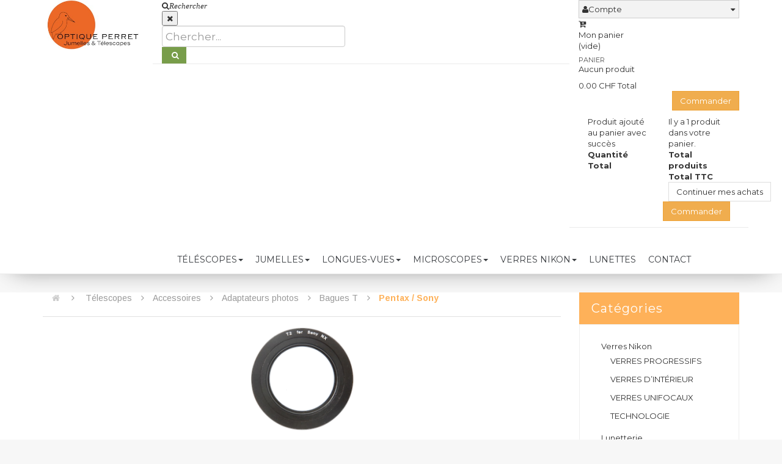

--- FILE ---
content_type: text/html; charset=utf-8
request_url: https://www.optiqueperret.ch/1547-pentax-sony
body_size: 59484
content:
<!DOCTYPE HTML>
<!--[if lt IE 7]> <html class="no-js lt-ie9 lt-ie8 lt-ie7" lang="fr-fr"><![endif]-->
<!--[if IE 7]><html class="no-js lt-ie9 lt-ie8 ie7" lang="fr-fr"><![endif]-->
<!--[if IE 8]><html class="no-js lt-ie9 ie8" lang="fr-fr"><![endif]-->
<!--[if gt IE 8]> <html class="no-js ie9" lang="fr-fr"><![endif]-->
<html lang="fr-fr"  class="default" >
	    
	<head>
		<meta charset="utf-8" />
		<title>Pentax / Sony - Optique Perret</title>

<script data-keepinline="true">
/* datalayer */
dataLayer = [];
dataLayer.push({"pageCategory":"category","ecommerce":{"currencyCode":"CHF","impressions":[{"name":"Bague T - Sony A","id":"260","reference":"40605","price":"29","category":"Pentax / Sony","price_tax_exc":"26.83","list":"category","position":1},{"name":"Bague T - Sony E (NEX)","id":"3063","reference":"40611","price":"29","category":"Pentax / Sony","price_tax_exc":"26.83","list":"category","position":2}]}});
/* call to GTM Tag */
(function(w,d,s,l,i){w[l]=w[l]||[];w[l].push({'gtm.start':
new Date().getTime(),event:'gtm.js'});var f=d.getElementsByTagName(s)[0],
j=d.createElement(s),dl=l!='dataLayer'?'&l='+l:'';j.async=true;j.src=
'https://www.googletagmanager.com/gtm.js?id='+i+dl;f.parentNode.insertBefore(j,f);
})(window,document,'script','dataLayer','GTM-PC5CKTV');

/* async call to avoid cache system for dynamic data */
dataLayer.push({
  'event': 'datalayer_ready'
});
</script>
					<meta name="description" content="Bagues T Pentax Sony" />
							<meta name="keywords" content="bagues T,T2,Sony, Pentax" />
				<meta name="generator" content="PrestaShop" />
		<meta name="robots" content="index,follow" />
		<meta name="viewport" content="width=device-width, minimum-scale=0.25, maximum-scale=1.6, initial-scale=1.0" />		<meta name="apple-mobile-web-app-capable" content="yes" />
		<link rel="icon" type="image/vnd.microsoft.icon" href="/img/favicon64.ico?1765367847" />
		<link rel="shortcut icon" type="image/x-icon" href="/img/favicon64.ico?1765367847" />
		<link rel="apple-touch-icon" href="/img/favicon64.ico?1765367847">
														<link rel="stylesheet" href="/themes/leo_sunbox/css/global.css" type="text/css" media="all" />
																<link rel="stylesheet" href="/themes/leo_sunbox/css/autoload/highdpi.css" type="text/css" media="all" />
																<link rel="stylesheet" href="/themes/leo_sunbox/css/autoload/responsive-tables.css" type="text/css" media="all" />
																<link rel="stylesheet" href="/themes/leo_sunbox/css/product_list.css" type="text/css" media="all" />
																<link rel="stylesheet" href="/themes/leo_sunbox/css/category.css" type="text/css" media="all" />
																<link rel="stylesheet" href="/themes/leo_sunbox/css/scenes.css" type="text/css" media="all" />
																<link rel="stylesheet" href="/themes/leo_sunbox/css/modules/blockcart/blockcart.css" type="text/css" media="all" />
																<link rel="stylesheet" href="/js/jquery/plugins/bxslider/jquery.bxslider.css" type="text/css" media="all" />
																<link rel="stylesheet" href="/themes/leo_sunbox/css/modules/blockcurrencies/blockcurrencies.css" type="text/css" media="all" />
																<link rel="stylesheet" href="/themes/leo_sunbox/css/modules/blocklanguages/blocklanguages.css" type="text/css" media="all" />
																<link rel="stylesheet" href="/themes/leo_sunbox/css/modules/blockcontact/blockcontact.css" type="text/css" media="all" />
																<link rel="stylesheet" href="/themes/leo_sunbox/css/modules/blocknewsletter/blocknewsletter.css" type="text/css" media="all" />
																<link rel="stylesheet" href="/themes/leo_sunbox/css/modules/blocksearch/blocksearch.css" type="text/css" media="all" />
																<link rel="stylesheet" href="/js/jquery/plugins/autocomplete/jquery.autocomplete.css" type="text/css" media="all" />
																<link rel="stylesheet" href="/themes/leo_sunbox/css/modules/blockgrouptop/blockgrouptop.css" type="text/css" media="all" />
																<link rel="stylesheet" href="/themes/leo_sunbox/css/modules/leoslideshow/views/css/typo/typo.css" type="text/css" media="all" />
																<link rel="stylesheet" href="/themes/leo_sunbox/css/modules/leoslideshow/views/css/iView/iview.css" type="text/css" media="all" />
																<link rel="stylesheet" href="/themes/leo_sunbox/css/modules/leoslideshow/views/css/iView/skin_4_responsive/style.css" type="text/css" media="all" />
																<link rel="stylesheet" href="/modules/appagebuilder/views/css/animate.css" type="text/css" media="all" />
																<link rel="stylesheet" href="/themes/leo_sunbox/css/modules/appagebuilder/views/css/owl.carousel.css" type="text/css" media="all" />
																<link rel="stylesheet" href="/themes/leo_sunbox/css/modules/appagebuilder/views/css/owl.theme.css" type="text/css" media="all" />
																<link rel="stylesheet" href="/js/jquery/plugins/fancybox/jquery.fancybox.css" type="text/css" media="all" />
																<link rel="stylesheet" href="/themes/leo_sunbox/css/modules/appagebuilder/views/css/styles.css" type="text/css" media="all" />
																<link rel="stylesheet" href="/themes/leo_sunbox/css/modules/blockuserinfo/blockuserinfo.css" type="text/css" media="all" />
																<link rel="stylesheet" href="/themes/leo_sunbox/css/modules/blockcategories/blockcategories.css" type="text/css" media="all" />
																<link rel="stylesheet" href="/themes/leo_sunbox/css/modules/leoblog/assets/leoblog.css" type="text/css" media="all" />
																<link rel="stylesheet" href="/modules/pm_advancedsearch4/css/pm_advancedsearch4.css" type="text/css" media="all" />
																<link rel="stylesheet" href="/modules/pm_advancedsearch4/css/pm_advancedsearch4_dynamic.css" type="text/css" media="all" />
																<link rel="stylesheet" href="/modules/pm_advancedsearch4/js/jqueryui/ui_theme_front/theme1/jquery-ui-1.8.13.custom.css" type="text/css" media="all" />
																<link rel="stylesheet" href="/modules/printfriendly/views/css/print_friendly_1.css" type="text/css" media="print" />
																<link rel="stylesheet" href="/themes/leo_sunbox/css/responsive.css" type="text/css" media="all" />
																<link rel="stylesheet" href="/modules/fieldmobile/views/css/front.css" type="text/css" media="all" />
																<link rel="stylesheet" href="/modules/shippingratecalculator/views/css/front.css" type="text/css" media="all" />
																<link rel="stylesheet" href="/themes/leo_sunbox/css/modules/appagebuilder/positions/footerposition1461597756.css" type="text/css" media="all" />
																<link rel="stylesheet" href="/themes/leo_sunbox/css/modules/appagebuilder/positions/headerposition1463312735.css" type="text/css" media="all" />
																<link rel="stylesheet" href="/themes/leo_sunbox/css/modules/appagebuilder/profiles/profile1463326102.css" type="text/css" media="all" />
													


<!-- MODULE PM_AdvancedSearch4 || Presta-Module.com -->

<!-- MODULE PM_AdvancedSearch4 || Presta-Module.com -->
				                
				                
				<!-- <link rel="stylesheet" href="//fonts.googleapis.com/css?family=Open+Sans:300,600&amp;subset=latin,latin-ext" type="text/css" media="all" /> -->
		<link href='https://fonts.googleapis.com/css?family=Montserrat:400,700' rel='stylesheet' type='text/css'>
		<link href='https://fonts.googleapis.com/css?family=Arimo:400,400italic,700' rel='stylesheet' type='text/css'>
		<!--[if IE 8]>
		
<script src="https://oss.maxcdn.com/libs/html5shiv/3.7.0/html5shiv.js"></script>
		
<script src="https://oss.maxcdn.com/libs/respond.js/1.3.0/respond.min.js"></script>
		<![endif]-->
		
	</head>
	<body id="category" class="category category-1547 category-pentax-sony show-left-column show-right-column lang_fr  fullwidth  double-menu">

<!-- Google Tag Manager (noscript) -->
<noscript><iframe src="https://www.googletagmanager.com/ns.html?id=GTM-PC5CKTV&nojscript=true"
height="0" width="0" style="display:none;visibility:hidden"></iframe></noscript>
<!-- End Google Tag Manager (noscript) -->
					<section id="page" data-column="col-xs-6 col-sm-6 col-md-3" data-type="grid">
			<!-- Header -->
			<header id="header" class="header-center">
				<section class="header-container">
															<div id="header-main" class="header-left">
						<div id="header_content">
							<div class="inner">
																								<div class="top">
																			<!-- @file modules\appagebuilder\views\templates\hook\ApRow -->
<div class="wrapper" style="background: #ffffff no-repeat"     >
	                     <div class="container">
    <div        class="header-content row ApRow has-bg bg-fullwidth-container"
	                        style=""        >
        
                            <!-- @file modules\appagebuilder\views\templates\hook\ApColumn -->
<div    class="left-header col-lg-2 col-md-2 col-sm-12 col-xs-12 col-sp-12 ApColumn "
		    >
                <!-- @file modules\appagebuilder\views\templates\hook\ApGenCode -->

	                                    <a href="http://www.optiqueperret.ch/" title="Optique Perret" class="logo-header">                                        <img class="logo img-responsive" src="https://www.optiqueperret.ch/img/optique-perret-centre-telescopes-jumelles-logo-1619607180.jpg" alt="Optique Perret" width="320" height="157"/>                                    </a>


    </div><!-- @file modules\appagebuilder\views\templates\hook\ApColumn -->
<div    class="center-header position-static col-lg-7 col-md-7 col-sm-12 col-xs-12 col-sp-12 ApColumn "
		    >
                <!-- @file modules\appagebuilder\views\templates\hook\ApModule -->

<!-- Block search module TOP -->
<div class="btn-search">
  	<a class="fa fa-search" href="#" id="click_show_search" title="Rechercher"><em>Rechercher</em></a>
</div>
<div id="search_block_top" style="z-index:999!important" class="e-translate-down">
	<button class="btn-close-search">
		<i class="fa fa-close"></i>
	</button>
	<div class="form-search">
		<form id="searchbox" method="get" action="//www.optiqueperret.ch/recherche" >
			<input type="hidden" name="controller" value="search" />
			<input type="hidden" name="orderby" value="position" />
			<input type="hidden" name="orderway" value="desc" />
			<input class="search_query form-control" type="text" id="search_query_top" name="search_query" placeholder="Chercher..." value="" autocomplete="off"/>
			<button type="submit" name="submit_search" class="btn btn-outline-inverse fa fa-search">&nbsp;</button> 
		</form>
	</div>
</div>
<!-- /Block search module TOP -->

    </div><!-- @file modules\appagebuilder\views\templates\hook\ApColumn -->
<div    class="right-header position-static col-lg-3 col-md-3 col-sm-12 col-xs-12 col-sp-12 ApColumn "
		    >
                <!-- @file modules\appagebuilder\views\templates\hook\ApModule -->

<!-- Block user information module NAV  -->
<div class="header_user_info popup-over">
	<div data-toggle="dropdown" class="popup-title"><a href="#" title="Compte"><i class="fa fa-user"></i><span>Compte</span></a></div>	
	<ul class="links popup-content">
					<li>
				<a class="login" href="https://www.optiqueperret.ch/mon-compte" rel="nofollow" title="Connectez-vous à votre compte client">
					<i class="fa fa-unlock-alt"></i><span>Connexion</span>
				</a>
			</li>
		
		<li>
			<a href="https://www.optiqueperret.ch/mon-compte" title="Mon compte">
				<i class="fa fa-user"></i><span>Compte</span>
			</a>
		</li>
		<li>
			<a class="ap-btn-wishlist" id="wishlist-total" href="https://www.optiqueperret.ch/module/blockwishlist/mywishlist" title="Mes listes">
				<i class="fa fa-heart"></i><span>Liste de souhaits</span><span class="ap-total-wishlist ap-total"></span>
			</a>
		</li>
		<li>
			<a class="ap-btn-compare" href="https://www.optiqueperret.ch/index.php?controller=products-comparison" title="Comparer" rel="nofollow">
				<i class="fa fa-compress"></i><span>Comparer</span><span class="ap-total-compare ap-total"></span>
			</a>
		</li>

				
	</ul>	
</div>	
<!-- @file modules\appagebuilder\views\templates\hook\ApModule -->

<!-- MODULE Block cart -->
<div class="blockcart_top clearfix">
	<div id="cart" class="shopping_cart">
			<a id="link_cart" href="https://www.optiqueperret.ch/commande" title="Voir mon panier" rel="nofollow">
				<div class="img-cart"><i class="fa fa-cart-plus"></i></div>
				<div class="meta-cart">
					<div class="name-cart">Mon panier</div>
					<div class="infor-cart">
						<span class="ajax_cart_quantity unvisible">0</span>
						<span class="ajax_cart_product_txt_s unvisible">articles - </span>
						<span class="ajax_cart_product_txt unvisible">article - </span>
						<span class="ajax_cart_total unvisible">
													</span>
						<span class="ajax_cart_no_product ">(vide)</span>
					</div>
				</div>
				
				<div class="cart-inner media-body">
					<h4>Panier</h4>
										</div>
			</a>



					<div class="cart_block block exclusive">
				<div class="block_content">
					<!-- block list of products -->
					<div class="cart_block_list">
												<p class="cart_block_no_products">
							Aucun produit
						</p>
																		<div class="cart-prices">
							<div class="cart-prices-line first-line">
								<!--span class="price cart_block_shipping_cost ajax_cart_shipping_cost unvisible">
																			 À définir																	</span>
								<span class="unvisible">
									Livraison
								</span!-->
							</div>
																					<div class="cart-prices-line last-line">
								<span class="price cart_block_total ajax_block_cart_total">0.00 CHF</span>
								<span>Total</span>
							</div>
													</div>
						<p class="cart-buttons clearfix">
							<a id="button_order_cart" class="btn btn-warning button-medium button button-small pull-right" href="https://www.optiqueperret.ch/commande" title="Commander" rel="nofollow">
								<span>
									Commander
								</span>
							</a>
						</p>
					</div>
				</div>
			</div><!-- .cart_block -->
			</div>
</div>

	<div id="layer_cart">
		<div class="clearfix">
			<div class="layer_cart_product col-xs-12 col-md-6">
				<span class="cross" title="Fermer la fenêtre"></span>
				<span class="title">
					<i class="fa fa-ok"></i>Produit ajouté au panier avec succès
				</span>
				<div class="product-image-container layer_cart_img">
				</div>
				<div class="layer_cart_product_info">
					<span id="layer_cart_product_title" class="product-name"></span>
					<span id="layer_cart_product_attributes"></span>
					<div>
						<strong class="dark">Quantité</strong>
						<span id="layer_cart_product_quantity"></span>
					</div>
					<div>
						<strong class="dark">Total</strong>
						<span id="layer_cart_product_price"></span>
					</div>
				</div>
			</div>
			<div class="layer_cart_cart col-xs-12 col-md-6">
				<span class="title">
					<!-- Plural Case [both cases are needed because page may be updated in Javascript] -->
					<span class="ajax_cart_product_txt_s  unvisible">
						Il y a <span class="ajax_cart_quantity">0</span> produits dans votre panier.
					</span>
					<!-- Singular Case [both cases are needed because page may be updated in Javascript] -->
					<span class="ajax_cart_product_txt ">
						Il y a 1 produit dans votre panier.
					</span>
				</span>
				<div class="layer_cart_row">
					<strong class="dark">
						Total produits
											</strong>
					<span class="ajax_block_products_total">
											</span>
				</div>

								<!--div class="layer_cart_row">
					<strong class="dark unvisible">
						Frais de port&nbsp;					</strong>
					<span class="ajax_cart_shipping_cost unvisible">
													 À définir											</span>
				</div-->
								<div class="layer_cart_row">
					<strong class="dark">
						Total
																					TTC
																		</strong>
					<span class="ajax_block_cart_total">
											</span>
				</div>
				<div class="button-container">
					<span class="continue btn btn-outline button exclusive-medium" title="Continuer mes achats">
						<span>
							Continuer mes achats
						</span>
					</span>
					<a class="btn btn-warning button pull-right" href="https://www.optiqueperret.ch/commande" title="Commander" rel="nofollow">
						<span>
							Commander
						</span>
					</a>
				</div>
			</div>
		</div>
		<div class="crossseling"></div>
	</div> <!-- #layer_cart -->
	<div class="layer_cart_overlay"></div>

<!-- /MODULE Block cart -->

<!-- @file modules\appagebuilder\views\templates\hook\ApModule -->


<div class="headergc">
<div id="googletranslate_element"></div>
</div>





    </div><!-- @file modules\appagebuilder\views\templates\hook\ApColumn -->
<div    class="col-md-12 col-lg-2 ApColumn "
		    >
                
    </div><!-- @file modules\appagebuilder\views\templates\hook\ApColumn -->
<div    class="col-md-12 col-lg-10 ApColumn "
		    >
                <!-- @file modules\appagebuilder\views\templates\hook\ApModule -->

<div id="leo-megamenu" class="clearfix">
<nav id="cavas_menu" class="sf-contener leo-megamenu">
    <div role="navigation">
    <!-- Brand and toggle get grouped for better mobile display -->
        <div class="navbar-header">
            <button type="button" class="navbar-toggle btn-outline-inverse" data-toggle="collapse" data-target=".navbar-ex1-collapse">
                <span class="sr-only">Basculer la navigation</span>
                <span class="fa fa-bars"></span>
            </button>
        </div>
        <!-- Collect the nav links, forms, and other content for toggling -->
        <div id="leo-top-menu" class="collapse navbar-collapse navbar-ex1-collapse">
            <ul class="nav navbar-nav megamenu"><li class=" parent dropdown aligned-fullwidth " >
                    <a href="https://www.optiqueperret.ch/4-telescope" class="dropdown-toggle has-category" data-toggle="dropdown" target="_self"><span class="hasicon menu-icon" style="background:url('https://www.optiqueperret.ch/themes/leo_sunbox/img/modules/leobootstrapmenu/icons/telescope.png') no-repeat;"><span class="menu-title">Téléscopes</span></span><b class="caret"></b></a><div class="dropdown-sub dropdown-menu"  ><div class="dropdown-menu-inner"><div class="row"><div class="mega-col col-sm-3" > <div class="mega-col-inner "><div class="leo-widget">


<div class="widget-category_image block">
		<div class="block_content">
    			  <ul class="level0" style="margin-left:0px">
            <li class="cate_4" ><a href="https://www.optiqueperret.ch/4-telescope"><span >Télescopes</span></a>
          <ul class="level1" style="margin-left:10px">
                  <li class="cate_1420" ><a href="https://www.optiqueperret.ch/1420-par-marques"><span >Par marques</span></a>
          <ul class="level2" style="margin-left:20px">
            <li class="cate_710" ><a href="https://www.optiqueperret.ch/710-celestron"><span >Celestron</span></a>
          <ul class="level3" style="margin-left:30px">
                  <li class="cate_1708"><a href="https://www.optiqueperret.ch/1708-starsense-explorer">StarSense Explorer</a></li>
              </li>
                <li class="cate_1710"><a href="https://www.optiqueperret.ch/1710-nexstar-se">NexStar SE</a></li>
              </li>
                <li class="cate_734"><a href="https://www.optiqueperret.ch/734-nexstar-evolution">NexStar Evolution</a></li>
              </li>
                <li class="cate_722"><a href="https://www.optiqueperret.ch/722-advanced-vx">Advanced VX</a></li>
              </li>
                <li class="cate_1717"><a href="https://www.optiqueperret.ch/1717-origin">ORIGIN</a></li>
              </li>
              </ul>
</li>
                <li class="cate_606" ><a href="https://www.optiqueperret.ch/606-telescopes-sky-watcher"><span >Sky-Watcher</span></a>
          <ul class="level3" style="margin-left:30px">
            <li class="cate_1424"><a href="https://www.optiqueperret.ch/1424-refracteurs-achromatique">Réfracteurs achromatique</a></li>
              </li>
                <li class="cate_1425"><a href="https://www.optiqueperret.ch/1425-reflecteur-newton">Réflecteur Newton</a></li>
              </li>
                <li class="cate_1426"><a href="https://www.optiqueperret.ch/1426-hybride-cassegrain">Hybride-Cassegrain</a></li>
              </li>
                <li class="cate_1711"><a href="https://www.optiqueperret.ch/1711-dobson">Dobson</a></li>
              </li>
        </ul>
</li>
                <li class="cate_1265"><a href="https://www.optiqueperret.ch/1265-meade-instruments">Meade Instruments</a></li>
              </li>
                      <li class="cate_1589"><a href="https://www.optiqueperret.ch/1589-unistellar">Unistellar</a></li>
              </li>
                <li class="cate_1725"><a href="https://www.optiqueperret.ch/1725-kenko-astronomy">Kenko Astronomy</a></li>
              </li>
        </ul>
</li>
                <li class="cate_1603"><a href="https://www.optiqueperret.ch/1603-digital-numeriques-connectes">Digital numériques connectés</a></li>
              </li>
                <li class="cate_1586" ><a href="https://www.optiqueperret.ch/1586-par-niveau"><span > Par niveau</span></a>
          <ul class="level2" style="margin-left:20px">
            <li class="cate_1721"><a href="https://www.optiqueperret.ch/1721-debutants">Débutants</a></li>
              </li>
                <li class="cate_1722"><a href="https://www.optiqueperret.ch/1722-intermediaires">Intermédiaires</a></li>
              </li>
                <li class="cate_1723"><a href="https://www.optiqueperret.ch/1723-avances">Avancés</a></li>
              </li>
                <li class="cate_1602"><a href="https://www.optiqueperret.ch/1602-motorises-ouet-goto">Motorisés ou/et GoTo</a></li>
              </li>
                <li class="cate_1421" ><a href="https://www.optiqueperret.ch/1421-optiques"><span >Optiques</span></a>
          <ul class="level3" style="margin-left:30px">
            <li class="cate_1373"><a href="https://www.optiqueperret.ch/1373-refracteur-lunettes-astro">Réfracteur Lunettes astro </a></li>
              </li>
                <li class="cate_1374"><a href="https://www.optiqueperret.ch/1374-reflecteur-newton">Réflecteur Newton</a></li>
              </li>
                <li class="cate_1376"><a href="https://www.optiqueperret.ch/1376-cassegrain">Cassegrain</a></li>
              </li>
                <li class="cate_1375"><a href="https://www.optiqueperret.ch/1375-dobson">Dobson</a></li>
              </li>
        </ul>
</li>
                <li class="cate_1422" ><a href="https://www.optiqueperret.ch/1422-montures"><span >Montures</span></a>
          <ul class="level3" style="margin-left:30px">
            <li class="cate_1487"><a href="https://www.optiqueperret.ch/1487-azimutales">AZIMUTALES</a></li>
              </li>
                <li class="cate_1488"><a href="https://www.optiqueperret.ch/1488-azimutales-goto">AZIMUTALES GOTO</a></li>
              </li>
                <li class="cate_1489"><a href="https://www.optiqueperret.ch/1489-equatoriales">ÉQUATORIALES</a></li>
              </li>
                <li class="cate_1490"><a href="https://www.optiqueperret.ch/1490-equatoriales-goto">ÉQUATORIALES GOTO</a></li>
              </li>
                <li class="cate_1491"><a href="https://www.optiqueperret.ch/1491-dobson">Dobson</a></li>
              </li>
                <li class="cate_1601"><a href="https://www.optiqueperret.ch/1601-dobson-goto">Dobson GoTo</a></li>
              </li>
        </ul>
</li>
                <li class="cate_1609" ><a href="https://www.optiqueperret.ch/1609-o-d-ouvertures"><span >Ø d'ouvertures</span></a>
          <ul class="level3" style="margin-left:30px">
            <li class="cate_1610"><a href="https://www.optiqueperret.ch/1610-o-70-mm">Ø 70 mm</a></li>
              </li>
                <li class="cate_1611"><a href="https://www.optiqueperret.ch/1611-o-80-mm">Ø 80 mm</a></li>
              </li>
                <li class="cate_1612"><a href="https://www.optiqueperret.ch/1612-o-90-mm">Ø 90 mm</a></li>
              </li>
                <li class="cate_1613"><a href="https://www.optiqueperret.ch/1613-o-100-mm">Ø 100 mm</a></li>
              </li>
                <li class="cate_1621"><a href="https://www.optiqueperret.ch/1621-o-114-mm">Ø 114 mm</a></li>
              </li>
                <li class="cate_1622"><a href="https://www.optiqueperret.ch/1622-o-120-mm">Ø 120 mm</a></li>
              </li>
                <li class="cate_1614"><a href="https://www.optiqueperret.ch/1614-o-127-mm">Ø 127 mm</a></li>
              </li>
                <li class="cate_1615"><a href="https://www.optiqueperret.ch/1615-o-130-mm">Ø 130 mm</a></li>
              </li>
                <li class="cate_1616"><a href="https://www.optiqueperret.ch/1616-o-150-mm">Ø 150 mm</a></li>
              </li>
                <li class="cate_1617"><a href="https://www.optiqueperret.ch/1617-o-180-mm">Ø 180 mm</a></li>
              </li>
                <li class="cate_1618"><a href="https://www.optiqueperret.ch/1618-o-200-mm">Ø 200 mm</a></li>
              </li>
                <li class="cate_1619"><a href="https://www.optiqueperret.ch/1619-o-250-mm">Ø 250 mm</a></li>
              </li>
                <li class="cate_1620"><a href="https://www.optiqueperret.ch/1620-o-300-mm">Ø 300 mm</a></li>
              </li>
        </ul>
</li>
        </ul>
</li>
                <li class="cate_1532"><a href="https://www.optiqueperret.ch/1532-livres-et-cartes">Livres et cartes</a></li>
              </li>
                <li class="cate_461" ><a href="https://www.optiqueperret.ch/461-accessoires"><span >Accessoires</span></a>
          <ul class="level2" style="margin-left:20px">
            <li class="cate_1431" ><a href="https://www.optiqueperret.ch/1431-acs-par-marques"><span >Acs par marques</span></a>
          <ul class="level3" style="margin-left:30px">
            <li class="cate_1311"><a href="https://www.optiqueperret.ch/1311-acs-auriga">Acs Auriga</a></li>
              </li>
                <li class="cate_761"><a href="https://www.optiqueperret.ch/761-acs-baader">Acs Baader</a></li>
              </li>
                <li class="cate_1429"><a href="https://www.optiqueperret.ch/1429-acs-bresser">Acs Bresser</a></li>
              </li>
                <li class="cate_724"><a href="https://www.optiqueperret.ch/724-acs-celestron">Acs Celestron</a></li>
              </li>
                <li class="cate_1337"><a href="https://www.optiqueperret.ch/1337-acs-explore-scientific">Acs Explore Scientific</a></li>
              </li>
                <li class="cate_1278"><a href="https://www.optiqueperret.ch/1278-acs-meade">Acs Meade</a></li>
              </li>
                <li class="cate_1280"><a href="https://www.optiqueperret.ch/1280-acs-omegon">Acs Omegon</a></li>
              </li>
                <li class="cate_1430"><a href="https://www.optiqueperret.ch/1430-acs-orion">Acs Orion</a></li>
              </li>
                <li class="cate_1054"><a href="https://www.optiqueperret.ch/1054-acs-sky-watcher">Acs Sky-Watcher</a></li>
              </li>
                <li class="cate_1529"><a href="https://www.optiqueperret.ch/1529-acs-vixen">Acs Vixen</a></li>
              </li>
        </ul>
</li>
                <li class="cate_1432" ><a href="https://www.optiqueperret.ch/1432-oculaires"><span >Oculaires</span></a>
          <ul class="level3" style="margin-left:30px">
            <li class="cate_1434"><a href="https://www.optiqueperret.ch/1434-hyperion-68">Hyperion 68°</a></li>
              </li>
                <li class="cate_1435"><a href="https://www.optiqueperret.ch/1435-morpheus-76">Morpheus 76°</a></li>
              </li>
                <li class="cate_1442"><a href="https://www.optiqueperret.ch/1442-oberon-82">Oberon 82°</a></li>
              </li>
                <li class="cate_1440"><a href="https://www.optiqueperret.ch/1440-flatfield-ed-60">FlatField ED 60°</a></li>
              </li>
                <li class="cate_1441"><a href="https://www.optiqueperret.ch/1441-redline-sw-70">RedLine SW 70°</a></li>
              </li>
                <li class="cate_1439"><a href="https://www.optiqueperret.ch/1439-cronus-wa-60">Cronus WA 60°</a></li>
              </li>
                <li class="cate_1444"><a href="https://www.optiqueperret.ch/1444-edge-on-planetary-55">Edge On Planetary 55°</a></li>
              </li>
                <li class="cate_1433"><a href="https://www.optiqueperret.ch/1433-wa-60">WA 60° </a></li>
              </li>
                <li class="cate_1445"><a href="https://www.optiqueperret.ch/1445-super-ploessl-52">Super Plössl 52°</a></li>
              </li>
                <li class="cate_1443"><a href="https://www.optiqueperret.ch/1443-ultra-flat-field-65">Ultra Flat Field 65°</a></li>
              </li>
                <li class="cate_1436"><a href="https://www.optiqueperret.ch/1436-x-cel-lx-60">X-CEL LX 60°</a></li>
              </li>
                <li class="cate_1438"><a href="https://www.optiqueperret.ch/1438-omni-52">Omni 52°</a></li>
              </li>
                <li class="cate_1446"><a href="https://www.optiqueperret.ch/1446-planetary-58">Planetary 58°</a></li>
              </li>
                <li class="cate_1447"><a href="https://www.optiqueperret.ch/1447-ultrawide-66">UltraWide 66°</a></li>
              </li>
                <li class="cate_1448"><a href="https://www.optiqueperret.ch/1448-oculaires-zoom">Oculaires zoom</a></li>
              </li>
                <li class="cate_1449"><a href="https://www.optiqueperret.ch/1449-oculaires-reticules">Oculaires réticulés</a></li>
              </li>
                <li class="cate_1493"><a href="https://www.optiqueperret.ch/1493-slv-50-20-mm">SLV 50° 20 mm</a></li>
              </li>
                <li class="cate_1494"><a href="https://www.optiqueperret.ch/1494-ssw-83">SSW 83°</a></li>
              </li>
                <li class="cate_1528"><a href="https://www.optiqueperret.ch/1528-npl">NPL </a></li>
              </li>
                <li class="cate_1541"><a href="https://www.optiqueperret.ch/1541-ler-52-ar">LER 52° Ar</a></li>
              </li>
                <li class="cate_1580"><a href="https://www.optiqueperret.ch/1580-ar-82">Ar 82°</a></li>
              </li>
        </ul>
</li>
                <li class="cate_1238"><a href="https://www.optiqueperret.ch/1238-lentilles-de-barlows">Lentilles de Barlows</a></li>
              </li>
                <li class="cate_1234" ><a href="https://www.optiqueperret.ch/1234-filtres"><span >Filtres</span></a>
          <ul class="level3" style="margin-left:30px">
            <li class="cate_1450"><a href="https://www.optiqueperret.ch/1450-filtres-lunaire">Filtres lunaire</a></li>
              </li>
                <li class="cate_1452"><a href="https://www.optiqueperret.ch/1452-filtres-planetaires">Filtres planétaires</a></li>
              </li>
                <li class="cate_1451"><a href="https://www.optiqueperret.ch/1451-filtres-pour-ciel-profond">Filtres pour ciel profond</a></li>
              </li>
                <li class="cate_1414"><a href="https://www.optiqueperret.ch/1414-filtres-solaire">Filtres solaire</a></li>
              </li>
        </ul>
</li>
                <li class="cate_992" ><a href="https://www.optiqueperret.ch/992-sacoches-valises"><span >Sacoches & Valises</span></a>
          <ul class="level3" style="margin-left:30px">
            <li class="cate_222"><a href="https://www.optiqueperret.ch/222-sacoches-tubes-optiques">Sacoches tubes optiques</a></li>
              </li>
                <li class="cate_305"><a href="https://www.optiqueperret.ch/305-sacoches-pour-monture">Sacoches pour monture</a></li>
              </li>
                <li class="cate_221"><a href="https://www.optiqueperret.ch/221-sacoches-trepieds">Sacoches trépieds</a></li>
              </li>
                <li class="cate_223"><a href="https://www.optiqueperret.ch/223-sacs-valises-pour-acs">Sacs & Valises pour acs</a></li>
              </li>
                <li class="cate_1726"><a href="https://www.optiqueperret.ch/1726-sacoches-optique-trepieds">Sacoches Optique & Trépieds</a></li>
              </li>
        </ul>
</li>
                <li class="cate_860" ><a href="https://www.optiqueperret.ch/860-adaptateurs-photos"><span >Adaptateurs photos</span></a>
          <ul class="level3" style="margin-left:30px">
            <li class="cate_1364"><a href="https://www.optiqueperret.ch/1364-phonescoping">Phonescoping</a></li>
              </li>
                <li class="cate_1453"><a href="https://www.optiqueperret.ch/1453-adaptateurs-boitiers-photos">Adaptateurs  boîtiers photos </a></li>
              </li>
                <li class="cate_1545"><a href="https://www.optiqueperret.ch/1545-bagues-t">Bagues T</a></li>
              </li>
        </ul>
</li>
                <li class="cate_424"><a href="https://www.optiqueperret.ch/424-livres-astronomie">Carte & Livres astronomie</a></li>
              </li>
                <li class="cate_1236"><a href="https://www.optiqueperret.ch/1236-redresseurs-d-images">Redresseurs d'images</a></li>
              </li>
                <li class="cate_1247"><a href="https://www.optiqueperret.ch/1247-lampe-de-poche-rouge">Lampe de poche rouge</a></li>
              </li>
                <li class="cate_1527"><a href="https://www.optiqueperret.ch/1527-chercheurs">Chercheurs</a></li>
              </li>
                <li class="cate_1455"><a href="https://www.optiqueperret.ch/1455-renvois-coudes-acs">Renvois coudés & acs</a></li>
              </li>
                <li class="cate_1540"><a href="https://www.optiqueperret.ch/1540-pare-buee">Pare-buée</a></li>
              </li>
                <li class="cate_212"><a href="https://www.optiqueperret.ch/212-sets-de-nettoyage">Sets de nettoyage</a></li>
              </li>
                <li class="cate_1599"><a href="https://www.optiqueperret.ch/1599-collimateurs">Collimateurs</a></li>
              </li>
                <li class="cate_1600"><a href="https://www.optiqueperret.ch/1600-alimentations">Alimentations</a></li>
              </li>
        </ul>
</li>
                <li class="cate_1562" ><a href="https://www.optiqueperret.ch/1562-astrophotographie"><span >Astrophotographie</span></a>
          <ul class="level2" style="margin-left:20px">
            <li class="cate_1563"><a href="https://www.optiqueperret.ch/1563-cameras">Caméras</a></li>
              </li>
                <li class="cate_1564"><a href="https://www.optiqueperret.ch/1564-auto-guidage">Auto Guidage</a></li>
              </li>
                <li class="cate_1566"><a href="https://www.optiqueperret.ch/1566-lunettes-apo">Lunettes APO</a></li>
              </li>
                <li class="cate_1309"><a href="https://www.optiqueperret.ch/1309-photo-sky-tracker">Photo Sky Tracker</a></li>
              </li>
                <li class="cate_1567"><a href="https://www.optiqueperret.ch/1567-montures-eq-goto">Montures EQ Goto</a></li>
              </li>
                <li class="cate_1575"><a href="https://www.optiqueperret.ch/1575-filtres-astrophotographie">Filtres astrophotographie</a></li>
              </li>
        </ul>
</li>
                <li class="cate_1423" ><a href="https://www.optiqueperret.ch/1423-montures-acs-montures"><span >Montures & acs montures</span></a>
          <ul class="level2" style="margin-left:20px">
            <li class="cate_1569" ><a href="https://www.optiqueperret.ch/1569-montures-par-marques"><span >Montures par marques</span></a>
          <ul class="level3" style="margin-left:30px">
            <li class="cate_1574"><a href="https://www.optiqueperret.ch/1574-sky-watcher">Sky-Watcher</a></li>
              </li>
                <li class="cate_1570"><a href="https://www.optiqueperret.ch/1570-ioptron">IOptron</a></li>
              </li>
                <li class="cate_1571"><a href="https://www.optiqueperret.ch/1571-vixen">Vixen</a></li>
              </li>
                <li class="cate_1572"><a href="https://www.optiqueperret.ch/1572-explore-scientific">Explore Scientific</a></li>
              </li>
                <li class="cate_1573"><a href="https://www.optiqueperret.ch/1573-bresser">Bresser</a></li>
              </li>
        </ul>
</li>
                <li class="cate_191"><a href="https://www.optiqueperret.ch/191-azimutales">Azimutales</a></li>
              </li>
                <li class="cate_192"><a href="https://www.optiqueperret.ch/192-azimutales-goto">Azimutales GoTo</a></li>
              </li>
                <li class="cate_193"><a href="https://www.optiqueperret.ch/193-equatoriales">Equatoriales</a></li>
              </li>
                <li class="cate_194"><a href="https://www.optiqueperret.ch/194-equatoriales-goto">Equatoriales Goto</a></li>
              </li>
                <li class="cate_195" ><a href="https://www.optiqueperret.ch/195-acs-montures"><span >Acs. montures</span></a>
          <ul class="level3" style="margin-left:30px">
            <li class="cate_196"><a href="https://www.optiqueperret.ch/196-alimentations">Alimentations</a></li>
              </li>
                <li class="cate_200"><a href="https://www.optiqueperret.ch/200-motorisations">Motorisations</a></li>
              </li>
                <li class="cate_662"><a href="https://www.optiqueperret.ch/662-viseurs-polaire-acs">Viseurs polaire & acs</a></li>
              </li>
                <li class="cate_199"><a href="https://www.optiqueperret.ch/199-gps-module-wifi">GPS & Module WiFi</a></li>
              </li>
                <li class="cate_198"><a href="https://www.optiqueperret.ch/198-kit-goto">Raquette & Pack Goto</a></li>
              </li>
                <li class="cate_647"><a href="https://www.optiqueperret.ch/647-cables-pour-camera">Câbles pour caméras</a></li>
              </li>
                <li class="cate_394"><a href="https://www.optiqueperret.ch/394-cables-usb">Câbles USB</a></li>
              </li>
                <li class="cate_232"><a href="https://www.optiqueperret.ch/232-colliers-et-queue-d-aronde">Colliers</a></li>
              </li>
                <li class="cate_237"><a href="https://www.optiqueperret.ch/237-contrepoids">Contrepoids</a></li>
              </li>
                <li class="cate_235"><a href="https://www.optiqueperret.ch/235-extensions">Extensions</a></li>
              </li>
                <li class="cate_233"><a href="https://www.optiqueperret.ch/233-queues-d-arondes-acs">Queues d'arondes & acs</a></li>
              </li>
                <li class="cate_1755"><a href="https://www.optiqueperret.ch/1755-tables-equatoriales">Tables équatoriales</a></li>
              </li>
                <li class="cate_1116"><a href="https://www.optiqueperret.ch/1116-trepieds">Trépieds</a></li>
              </li>
                      <li class="cate_1576"><a href="https://www.optiqueperret.ch/1576-molettes-et-flexibles">Molettes et flexibles</a></li>
              </li>
        </ul>
</li>
        </ul>
</li>
                <li class="cate_802" ><a href="https://www.optiqueperret.ch/802-tubes-optiques"><span >Tubes optiques</span></a>
          <ul class="level2" style="margin-left:20px">
            <li class="cate_684"><a href="https://www.optiqueperret.ch/684-lunettes-refracteurs">Lunettes (réfracteurs)</a></li>
              </li>
                <li class="cate_161"><a href="https://www.optiqueperret.ch/161-lunettes-apo">Lunettes APO</a></li>
              </li>
                <li class="cate_176"><a href="https://www.optiqueperret.ch/176-newton-reflecteurs">Newton (réflecteurs)</a></li>
              </li>
                <li class="cate_190"><a href="https://www.optiqueperret.ch/190-cassegrain-acf-mcsc">Cassegrain - ACF - MC/SC</a></li>
              </li>
                <li class="cate_203"><a href="https://www.optiqueperret.ch/203-maksutov-newton">Maksutov-Newton</a></li>
              </li>
        </ul>
</li>
                <li class="cate_1624" ><a href="https://www.optiqueperret.ch/1624-jumelles-astronomie"><span >Jumelles Astronomie</span></a>
          <ul class="level2" style="margin-left:20px">
            <li class="cate_1625"><a href="https://www.optiqueperret.ch/1625-a-main-levee">A main levée</a></li>
              </li>
                <li class="cate_1626"><a href="https://www.optiqueperret.ch/1626-sur-trepied">Sur trépied</a></li>
              </li>
        </ul>
</li>
                <li class="cate_1715"><a href="https://www.optiqueperret.ch/1715-conseils-et-service-apres-vente">Conseils et service après-vente</a></li>
              </li>
              </ul>
</li>
        </ul>

        <div id="view_all_wapper" style="display:none">
        <span class ="view_all"><a href="javascript:void(0)">Voir tout</a></span>
    </div> 
	</div>
</div>


</div></div></div><div class="mega-col col-sm-9" > <div class="mega-col-inner "><div class="leo-widget">
<div class="widget-products">
			<div class="menu-title">
			Nouveautés
		</div>
		<div class="widget-inner">
					<div class="product-block">
																
				
													
					 
					<div class="product-container clearfix" itemscope itemtype="https://schema.org/Product">	
						<div class="image ">
							<a class="product_img_link" href="https://www.optiqueperret.ch/starsense-explorer/5219-celestron-starsense-explorer-lt-80az.html" title="Celestron - StarSense Explorer LT 80AZ" itemprop="url">
								<img class="replace-2x img-responsive" src="https://www.optiqueperret.ch/31345-small_default/celestron-starsense-explorer-lt-80az.jpg" alt="Celestron - StarSense Explorer LT 80AZ" title="Celestron - StarSense Explorer LT 80AZ" itemprop="image" />
							</a> 
						</div>
						<div class="product-meta">
							<h5 itemprop="name" class="name">
																<a class="product-name" href="https://www.optiqueperret.ch/starsense-explorer/5219-celestron-starsense-explorer-lt-80az.html" title="Celestron - StarSense Explorer LT 80AZ" itemprop="url" >
									Celestron - StarSense Explorer LT 80AZ
								</a>
							</h5> 
															<div class="content_price">
																			
										<span class="price product-price">
											209.00 CHF										</span>
																				
										
										
																	</div>
													</div>
					</div>					
									
					 
					<div class="product-container clearfix" itemscope itemtype="https://schema.org/Product">	
						<div class="image ">
							<a class="product_img_link" href="https://www.optiqueperret.ch/lunettes-apo/5162-sky-watcher-evostar-80edx-ota.html" title="Sky-Watcher - Evostar 80EDX (OTA)" itemprop="url">
								<img class="replace-2x img-responsive" src="https://www.optiqueperret.ch/30859-small_default/sky-watcher-evostar-80edx-ota.jpg" alt="Sky-Watcher - Evostar 80EDX (OTA)" title="Sky-Watcher - Evostar 80EDX (OTA)" itemprop="image" />
							</a> 
						</div>
						<div class="product-meta">
							<h5 itemprop="name" class="name">
																<a class="product-name" href="https://www.optiqueperret.ch/lunettes-apo/5162-sky-watcher-evostar-80edx-ota.html" title="Sky-Watcher - Evostar 80EDX (OTA)" itemprop="url" >
									Sky-Watcher - Evostar 80EDX (OTA)
								</a>
							</h5> 
															<div class="content_price">
																			
										<span class="price product-price">
											549.00 CHF										</span>
																				
										
										
																	</div>
													</div>
					</div>					
									
					 
					<div class="product-container clearfix" itemscope itemtype="https://schema.org/Product">	
						<div class="image ">
							<a class="product_img_link" href="https://www.optiqueperret.ch/azimutales/5108-celestron-set-starsense-expl-dx-6-sct-avec-trepied.html" title="Celestron - StarSense Expl. DX 6&quot; SCT avec trépied" itemprop="url">
								<img class="replace-2x img-responsive" src="https://www.optiqueperret.ch/30330-small_default/celestron-set-starsense-expl-dx-6-sct-avec-trepied.jpg" alt="Celestron - Set StarSense Expl. DX 6&quot; SCT avec trépied" title="Celestron - Set StarSense Expl. DX 6&quot; SCT avec trépied" itemprop="image" />
							</a> 
						</div>
						<div class="product-meta">
							<h5 itemprop="name" class="name">
																<a class="product-name" href="https://www.optiqueperret.ch/azimutales/5108-celestron-set-starsense-expl-dx-6-sct-avec-trepied.html" title="Celestron - StarSense Expl. DX 6&quot; SCT avec trépied" itemprop="url" >
									Celestron - StarSense Expl. DX 6&quot; SCT avec...
								</a>
							</h5> 
															<div class="content_price">
																			
										<span class="price product-price">
											728.00 CHF										</span>
																				
										
										
																	</div>
													</div>
					</div>					
						 
			</div>
			</div>
</div>
</div><div class="leo-widget">
<div class="widget-raw-html">
		<div class="widget-inner">
		<a href="/index.php?id_cms=15&controller=cms"><img src="/themes/leo_sunbox/img/infos1.png"  style=« width:100%;height:auto"/></a>
	</div>
</div>
</div></div></div></div></div></div></li><li class=" parent dropdown aligned-fullwidth " >
                    <a href="https://www.optiqueperret.ch/2-jumelles" class="dropdown-toggle has-category" data-toggle="dropdown" target="_self"><span class="hasicon menu-icon" style="background:url('https://www.optiqueperret.ch/themes/leo_sunbox/img/modules/leobootstrapmenu/icons/binoculars.png') no-repeat;"><span class="menu-title">Jumelles</span></span><b class="caret"></b></a><div class="dropdown-sub dropdown-menu"  ><div class="dropdown-menu-inner"><div class="row"><div class="mega-col col-sm-3" > <div class="mega-col-inner "><div class="leo-widget">


<div class="widget-category_image block">
		<div class="block_content">
    			  <ul class="level0" style="margin-left:0px">
            <li class="cate_2" ><a href="https://www.optiqueperret.ch/2-jumelles"><span >Jumelles </span></a>
          <ul class="level1" style="margin-left:10px">
            <li class="cate_1706"><a href="https://www.optiqueperret.ch/1706-preparation">Préparation</a></li>
              </li>
                <li class="cate_1557" ><a href="https://www.optiqueperret.ch/1557-jumelles"><span >Jumelles</span></a>
          <ul class="level2" style="margin-left:20px">
            <li class="cate_553" ><a href="https://www.optiqueperret.ch/553-votre-utilisation-"><span >Votre utilisation ?</span></a>
          <ul class="level3" style="margin-left:30px">
            <li class="cate_1221"><a href="https://www.optiqueperret.ch/1221-voyages-rando">Voyages / Rando</a></li>
              </li>
                <li class="cate_1126"><a href="https://www.optiqueperret.ch/1126-ornitho-polyvalentes">Ornitho / Polyvalentes</a></li>
              </li>
                <li class="cate_675"><a href="https://www.optiqueperret.ch/675-ornithologie">Ornithologie</a></li>
              </li>
                <li class="cate_333"><a href="https://www.optiqueperret.ch/333-safari">Safari</a></li>
              </li>
                <li class="cate_823" ><a href="https://www.optiqueperret.ch/823-astronomie"><span >Astronomie</span></a>
          <ul class="level4" style="margin-left:40px">
            <li class="cate_1350"><a href="https://www.optiqueperret.ch/1350-a-main-levee">A main levée</a></li>
              </li>
                <li class="cate_1351"><a href="https://www.optiqueperret.ch/1351-sur-trepied">Sur trépied</a></li>
              </li>
        </ul>
</li>
                <li class="cate_70" ><a href="https://www.optiqueperret.ch/70-point-de-vue-terrasse"><span >Point de Vue / Terrasse</span></a>
          <ul class="level4" style="margin-left:40px">
            <li class="cate_1591"><a href="https://www.optiqueperret.ch/1591-a-main-levee">A main levée</a></li>
              </li>
                <li class="cate_1592"><a href="https://www.optiqueperret.ch/1592-sur-trepied">Sur trépied</a></li>
              </li>
        </ul>
</li>
                <li class="cate_71"><a href="https://www.optiqueperret.ch/71-theatre-stade">Théâtre / Stade</a></li>
              </li>
                <li class="cate_822"><a href="https://www.optiqueperret.ch/822-enfants">Enfants</a></li>
              </li>
                <li class="cate_69"><a href="https://www.optiqueperret.ch/69-jumelles-marine">Marine</a></li>
              </li>
                <li class="cate_335"><a href="https://www.optiqueperret.ch/335-tir-sportif">Tir sportif</a></li>
              </li>
                <li class="cate_824"><a href="https://www.optiqueperret.ch/824-crepusculaires">Crépusculaires</a></li>
              </li>
                <li class="cate_332"><a href="https://www.optiqueperret.ch/332-penombre">Pénombre</a></li>
              </li>
                      <li class="cate_1244"><a href="https://www.optiqueperret.ch/1244-chasse">Chasse</a></li>
              </li>
                <li class="cate_1134"><a href="https://www.optiqueperret.ch/1134-stabilisees">Stabilisées</a></li>
              </li>
        </ul>
</li>
                <li class="cate_1642" ><a href="https://www.optiqueperret.ch/1642-par-marques"><span >Par marques</span></a>
          <ul class="level3" style="margin-left:30px">
            <li class="cate_550" ><a href="https://www.optiqueperret.ch/550-swarovski-optik"><span >Swarovski Optik</span></a>
          <ul class="level4" style="margin-left:40px">
            <li class="cate_1716"><a href="https://www.optiqueperret.ch/1716-ax-visio">AX Visio</a></li>
              </li>
                <li class="cate_556" ><a href="https://www.optiqueperret.ch/556-full-size-42-50-52-56"><span >Full Size 42 / 50 / 52 / 56</span></a>
          <ul class="level5" style="margin-left:50px">
            <li class="cate_1353"><a href="https://www.optiqueperret.ch/1353-nl-pure-42">NL Pure 42</a></li>
              </li>
                <li class="cate_1733"><a href="https://www.optiqueperret.ch/1733-nl-pure-52">NL Pure 52</a></li>
              </li>
                <li class="cate_331"><a href="https://www.optiqueperret.ch/331-el-42">EL - 42</a></li>
              </li>
                <li class="cate_381"><a href="https://www.optiqueperret.ch/381-el-range-42">EL Range - 42</a></li>
              </li>
                <li class="cate_380"><a href="https://www.optiqueperret.ch/380-slc-56">SLC - 56</a></li>
              </li>
        </ul>
</li>
                <li class="cate_557" ><a href="https://www.optiqueperret.ch/557-compact-30-32"><span >Compact - 30 / 32</span></a>
          <ul class="level5" style="margin-left:50px">
            <li class="cate_1354"><a href="https://www.optiqueperret.ch/1354-nl-pure-32">NL Pure - 32</a></li>
              </li>
                <li class="cate_1712"><a href="https://www.optiqueperret.ch/1712-el-range-32"> EL Range - 32</a></li>
              </li>
                <li class="cate_998"><a href="https://www.optiqueperret.ch/998-cl-companion-30">CL Companion - 30</a></li>
              </li>
                <li class="cate_1395"><a href="https://www.optiqueperret.ch/1395-habicht-30">Habicht - 30</a></li>
              </li>
        </ul>
</li>
                <li class="cate_1732"><a href="https://www.optiqueperret.ch/1732-my-junior">MY Junior</a></li>
              </li>
                <li class="cate_1394"><a href="https://www.optiqueperret.ch/1394-pocket-21-25">Pocket - 21 / 25</a></li>
              </li>
                <li class="cate_945"><a href="https://www.optiqueperret.ch/945-telemetres">Télémètres</a></li>
              </li>
                <li class="cate_692" ><a href="https://www.optiqueperret.ch/692-accessoires"><span >Accessoires</span></a>
          <ul class="level5" style="margin-left:50px">
            <li class="cate_695"><a href="https://www.optiqueperret.ch/695-harnais">Harnais</a></li>
              </li>
                <li class="cate_701"><a href="https://www.optiqueperret.ch/701-adaptateur-smartphone-natel">Adaptateur smartphone / natel</a></li>
              </li>
                <li class="cate_699"><a href="https://www.optiqueperret.ch/699-adaptateurs-trepieds">Adaptateurs trépieds</a></li>
              </li>
                <li class="cate_696"><a href="https://www.optiqueperret.ch/696-courroies">Courroies</a></li>
              </li>
        </ul>
</li>
              </ul>
</li>
                <li class="cate_588" ><a href="https://www.optiqueperret.ch/588-nikon-sport-optics"><span >Nikon Sport Optics</span></a>
          <ul class="level4" style="margin-left:40px">
            <li class="cate_589" ><a href="https://www.optiqueperret.ch/589-full-size-42-56"><span >Full Size 42 / 56</span></a>
          <ul class="level5" style="margin-left:50px">
            <li class="cate_621"><a href="https://www.optiqueperret.ch/621-monarch-hg-42">Monarch HG - 42</a></li>
              </li>
                <li class="cate_591"><a href="https://www.optiqueperret.ch/591-monarch-m7-42">Monarch M7 - 42</a></li>
              </li>
                <li class="cate_1297"><a href="https://www.optiqueperret.ch/1297-monarch-5-56">Monarch 5 / 56</a></li>
              </li>
        </ul>
</li>
                <li class="cate_590" ><a href="https://www.optiqueperret.ch/590-compact-30"><span >Compact - 30</span></a>
          <ul class="level5" style="margin-left:50px">
            <li class="cate_1399"><a href="https://www.optiqueperret.ch/1399-monarch-hg-30">Monarch HG - 30</a></li>
              </li>
                <li class="cate_1588"><a href="https://www.optiqueperret.ch/1588-monarch-m7-30">Monarch M7+ - 30</a></li>
              </li>
                <li class="cate_1400"><a href="https://www.optiqueperret.ch/1400-monarch-m7-30">Monarch M7 - 30</a></li>
              </li>
        </ul>
</li>
                <li class="cate_1398"><a href="https://www.optiqueperret.ch/1398-pocket-20-25">Pocket - 20 / 25</a></li>
              </li>
                <li class="cate_1300"><a href="https://www.optiqueperret.ch/1300-theatre">Théâtre</a></li>
              </li>
                <li class="cate_1301"><a href="https://www.optiqueperret.ch/1301-monoculaires">Monoculaires</a></li>
              </li>
        </ul>
</li>
                <li class="cate_949" ><a href="https://www.optiqueperret.ch/949-leica-sport-optics"><span >Leica Sport Optics</span></a>
          <ul class="level4" style="margin-left:40px">
            <li class="cate_951" ><a href="https://www.optiqueperret.ch/951-full-size-40-42-50"><span >Full Size - 40 / 42 / 50</span></a>
          <ul class="level5" style="margin-left:50px">
            <li class="cate_958"><a href="https://www.optiqueperret.ch/958-noctivid-42">Noctivid - 42</a></li>
              </li>
                <li class="cate_959"><a href="https://www.optiqueperret.ch/959-ultravid-hd-plus-42-50">Ultravid HD-Plus 42 / 50</a></li>
              </li>
                <li class="cate_963"><a href="https://www.optiqueperret.ch/963-trinovid-hd-42">Trinovid HD - 42</a></li>
              </li>
        </ul>
</li>
                <li class="cate_952" ><a href="https://www.optiqueperret.ch/952-compact-32"><span >Compact - 32 </span></a>
          <ul class="level5" style="margin-left:50px">
            <li class="cate_1402"><a href="https://www.optiqueperret.ch/1402-ultravid-hd-plus-32">Ultravid HD-Plus - 32</a></li>
              </li>
                <li class="cate_1404"><a href="https://www.optiqueperret.ch/1404-trinovid-hd-32">Trinovid HD - 32</a></li>
              </li>
        </ul>
</li>
                <li class="cate_1403" ><a href="https://www.optiqueperret.ch/1403-pocket-20-25"><span >Pocket - 20 / 25</span></a>
          <ul class="level5" style="margin-left:50px">
            <li class="cate_964"><a href="https://www.optiqueperret.ch/964-ultravid-br">Ultravid BR</a></li>
              </li>
                <li class="cate_968"><a href="https://www.optiqueperret.ch/968-trinovid-bca">Trinovid BCA</a></li>
              </li>
        </ul>
</li>
                <li class="cate_969"><a href="https://www.optiqueperret.ch/969-monoculaires">Monoculaires</a></li>
              </li>
        </ul>
</li>
                <li class="cate_551" ><a href="https://www.optiqueperret.ch/551-zeiss-sport-optik"><span >Zeiss Sport Optik</span></a>
          <ul class="level4" style="margin-left:40px">
            <li class="cate_558" ><a href="https://www.optiqueperret.ch/558-full-size-40-42-54"><span >Full Size - 40 / 42 / 54</span></a>
          <ul class="level5" style="margin-left:50px">
            <li class="cate_666"><a href="https://www.optiqueperret.ch/666-victory-sf-42">VICTORY SF - 42</a></li>
              </li>
                <li class="cate_579"><a href="https://www.optiqueperret.ch/579-victory-ht-54">VICTORY HT - 54</a></li>
              </li>
                <li class="cate_1544"><a href="https://www.optiqueperret.ch/1544-sfl-40">SFL - 40</a></li>
              </li>
                <li class="cate_582"><a href="https://www.optiqueperret.ch/582-conquest-hd-42-56">CONQUEST HD - 42 / 56</a></li>
              </li>
        </ul>
</li>
                <li class="cate_559" ><a href="https://www.optiqueperret.ch/559-compact-30-32"><span >Compact - 30 / 32</span></a>
          <ul class="level5" style="margin-left:50px">
            <li class="cate_1406"><a href="https://www.optiqueperret.ch/1406-victory-sf-32">Victory SF - 32</a></li>
              </li>
                <li class="cate_1680"><a href="https://www.optiqueperret.ch/1680-sfl-30">SFL - 30</a></li>
              </li>
                <li class="cate_583"><a href="https://www.optiqueperret.ch/583-conquest-hd-32">CONQUEST HD - 32</a></li>
              </li>
        </ul>
</li>
                <li class="cate_1405"><a href="https://www.optiqueperret.ch/1405-pocket-25">Pocket - 25</a></li>
              </li>
                    </ul>
</li>
                <li class="cate_1182" ><a href="https://www.optiqueperret.ch/1182-kite-optics"><span >Kite Optics</span></a>
          <ul class="level4" style="margin-left:40px">
            <li class="cate_1183" ><a href="https://www.optiqueperret.ch/1183-full-size-42-50-56"><span >Full Size - 42 / 50 / 56</span></a>
          <ul class="level5" style="margin-left:50px">
            <li class="cate_1207"><a href="https://www.optiqueperret.ch/1207-bonelli-20-42">Bonelli 2.0 - 42</a></li>
              </li>
                <li class="cate_1208"><a href="https://www.optiqueperret.ch/1208-ibis-ed-42-50">IBIS ED - 42 / 50</a></li>
              </li>
                <li class="cate_1209"><a href="https://www.optiqueperret.ch/1209-lynx-hd-42-50">Lynx HD+ - 42 / 50</a></li>
              </li>
                <li class="cate_1210"><a href="https://www.optiqueperret.ch/1210-cervus-hd-56">Cervus HD - 56</a></li>
              </li>
        </ul>
</li>
                <li class="cate_1184" ><a href="https://www.optiqueperret.ch/1184-compact-30-32"><span >Compact - 30 / 32</span></a>
          <ul class="level5" style="margin-left:50px">
            <li class="cate_1387"><a href="https://www.optiqueperret.ch/1387-lynx-hd-30">Lynx HD+ - 30 </a></li>
              </li>
                <li class="cate_1388"><a href="https://www.optiqueperret.ch/1388-falco-32">FALCO - 32</a></li>
              </li>
                <li class="cate_1389"><a href="https://www.optiqueperret.ch/1389-ursus-32">URSUS - 32</a></li>
              </li>
                <li class="cate_1469"><a href="https://www.optiqueperret.ch/1469-apc-stabilized-30">APC STABILIZED - 30</a></li>
              </li>
        </ul>
</li>
                <li class="cate_1385" ><a href="https://www.optiqueperret.ch/1385-pocket-21-25"><span >Pocket - 21 / 25</span></a>
          <ul class="level5" style="margin-left:50px">
            <li class="cate_1217"><a href="https://www.optiqueperret.ch/1217-compact">Compact</a></li>
              </li>
                <li class="cate_1735"><a href="https://www.optiqueperret.ch/1735-falco-25">Falco 25 </a></li>
              </li>
        </ul>
</li>
                <li class="cate_1248"><a href="https://www.optiqueperret.ch/1248-apc-stabilized">APC STABILIZED</a></li>
              </li>
                <li class="cate_1198"><a href="https://www.optiqueperret.ch/1198-monoculaires">Monoculaires</a></li>
              </li>
                <li class="cate_1199"><a href="https://www.optiqueperret.ch/1199-accessoires">Accessoires</a></li>
              </li>
                <li class="cate_1457" ><a href="https://www.optiqueperret.ch/1457-familles"><span >Familles</span></a>
          <ul class="level5" style="margin-left:50px">
            <li class="cate_1458"><a href="https://www.optiqueperret.ch/1458-bonelli-20">Bonelli 2.0</a></li>
              </li>
                <li class="cate_1459"><a href="https://www.optiqueperret.ch/1459-ibis-ed">IBIS ED</a></li>
              </li>
                <li class="cate_1460"><a href="https://www.optiqueperret.ch/1460-lynx-hd-">Lynx HD + </a></li>
              </li>
                <li class="cate_1461"><a href="https://www.optiqueperret.ch/1461-cervus-hd">Cervus HD</a></li>
              </li>
                <li class="cate_1462"><a href="https://www.optiqueperret.ch/1462-petrel-ii">Petrel II</a></li>
              </li>
        </ul>
</li>
        </ul>
</li>
                <li class="cate_549" ><a href="https://www.optiqueperret.ch/549-opticron"><span >Opticron</span></a>
          <ul class="level4" style="margin-left:40px">
            <li class="cate_554" ><a href="https://www.optiqueperret.ch/554-full-size-42-50-56"><span >Full Size - 42 / 50 / 56</span></a>
          <ul class="level5" style="margin-left:50px">
            <li class="cate_1352"><a href="https://www.optiqueperret.ch/1352-aurora-bga-vhd-42">Aurora BGA VHD - 42</a></li>
              </li>
                            <li class="cate_437"><a href="https://www.optiqueperret.ch/437-natura-wa-ed-42">Natura WA ED - 42</a></li>
              </li>
                <li class="cate_350"><a href="https://www.optiqueperret.ch/350-explorer-wa-ed-r-42">Explorer WA ED-R - 42</a></li>
              </li>
        </ul>
</li>
                <li class="cate_555" ><a href="https://www.optiqueperret.ch/555-compact-30-32-33"><span >Compact - 30 / 32 / 33</span></a>
          <ul class="level5" style="margin-left:50px">
            <li class="cate_937"><a href="https://www.optiqueperret.ch/937-traveller-bga-ed-32">Traveller BGA ED - 32</a></li>
              </li>
                <li class="cate_1393"><a href="https://www.optiqueperret.ch/1393-explorer-wa-ed-r-32">Explorer WA ED-R - 32</a></li>
              </li>
                      <li class="cate_1257"><a href="https://www.optiqueperret.ch/1257-savanna-30-33">Savanna - 30 / 33</a></li>
              </li>
                <li class="cate_1496"><a href="https://www.optiqueperret.ch/1496-oregon-4-32">Oregon 4 - 32</a></li>
              </li>
        </ul>
</li>
                <li class="cate_1391" ><a href="https://www.optiqueperret.ch/1391-pocket-25"><span >Pocket -25</span></a>
          <ul class="level5" style="margin-left:50px">
            <li class="cate_1707"><a href="https://www.optiqueperret.ch/1707-natura-25">Natura - 25</a></li>
              </li>
                <li class="cate_314"><a href="https://www.optiqueperret.ch/314-taiga-25"> Taiga - 25</a></li>
              </li>
                <li class="cate_1756"><a href="https://www.optiqueperret.ch/1756-t4-trailfinder-25">T4 Trailfinder- 25</a></li>
              </li>
                <li class="cate_979"><a href="https://www.optiqueperret.ch/979-oregon-25">Oregon - 25</a></li>
              </li>
        </ul>
</li>
                <li class="cate_1252"><a href="https://www.optiqueperret.ch/1252-stabilisees">Stabilisées</a></li>
              </li>
                <li class="cate_1185" ><a href="https://www.optiqueperret.ch/1185-monoculaires"><span >Monoculaires</span></a>
          <ul class="level5" style="margin-left:50px">
            <li class="cate_1186"><a href="https://www.optiqueperret.ch/1186-dba-vhd">DBA VHD+</a></li>
              </li>
                <li class="cate_1187"><a href="https://www.optiqueperret.ch/1187-bga">BGA</a></li>
              </li>
                <li class="cate_1536"><a href="https://www.optiqueperret.ch/1536-explorer-wa-ed-r">Explorer WA ED-R</a></li>
              </li>
                <li class="cate_1331"><a href="https://www.optiqueperret.ch/1331-oregon-4-pc">Oregon 4 PC</a></li>
              </li>
        </ul>
</li>
                <li class="cate_1456"><a href="https://www.optiqueperret.ch/1456-marine">Marine</a></li>
              </li>
                <li class="cate_429"><a href="https://www.optiqueperret.ch/429-observation-70-80">Observation - 70 / 80</a></li>
              </li>
                      <li class="cate_693" ><a href="https://www.optiqueperret.ch/693-accessoires"><span >Accessoires</span></a>
          <ul class="level5" style="margin-left:50px">
            <li class="cate_63"><a href="https://www.optiqueperret.ch/63-harnais">Harnais & Courroies</a></li>
              </li>
                <li class="cate_62"><a href="https://www.optiqueperret.ch/62-multiplicateur-2x-uta">Multiplicateur 2x UTA</a></li>
              </li>
                <li class="cate_54"><a href="https://www.optiqueperret.ch/54-supports-trepieds">Supports trépieds</a></li>
              </li>
                <li class="cate_532"><a href="https://www.optiqueperret.ch/532-etuis">Etuis</a></li>
              </li>
        </ul>
</li>
                <li class="cate_1470" ><a href="https://www.optiqueperret.ch/1470-familles"><span >Familles</span></a>
          <ul class="level5" style="margin-left:50px">
            <li class="cate_1471"><a href="https://www.optiqueperret.ch/1471-aurora">Aurora</a></li>
              </li>
                <li class="cate_1472"><a href="https://www.optiqueperret.ch/1472-dba-vhd">DBA VHD+</a></li>
              </li>
                <li class="cate_1473"><a href="https://www.optiqueperret.ch/1473-verano">Verano</a></li>
              </li>
                <li class="cate_1484"><a href="https://www.optiqueperret.ch/1484-imagic-is">Imagic IS</a></li>
              </li>
        </ul>
</li>
        </ul>
</li>
                <li class="cate_759"><a href="https://www.optiqueperret.ch/759-fujinon">Fujinon</a></li>
              </li>
                <li class="cate_1550" ><a href="https://www.optiqueperret.ch/1550-maven-optics"><span >Maven Optics</span></a>
          <ul class="level4" style="margin-left:40px">
            <li class="cate_1551"><a href="https://www.optiqueperret.ch/1551-full-size-42-45-50">Full Size - 42 / 45 / 50</a></li>
              </li>
                <li class="cate_1552"><a href="https://www.optiqueperret.ch/1552-compact-30">Compact - 30</a></li>
              </li>
                <li class="cate_1627"><a href="https://www.optiqueperret.ch/1627-pocket-25-28">Pocket - 25 / 28</a></li>
              </li>
                <li class="cate_1578"><a href="https://www.optiqueperret.ch/1578-monoculaires">Monoculaires</a></li>
              </li>
                <li class="cate_1579"><a href="https://www.optiqueperret.ch/1579-accessoires">Accessoires</a></li>
              </li>
        </ul>
</li>
                <li class="cate_1362" ><a href="https://www.optiqueperret.ch/1362-kowa-sport-optic"><span >Kowa Sport Optic</span></a>
          <ul class="level4" style="margin-left:40px">
                        <li class="cate_1561"><a href="https://www.optiqueperret.ch/1561-pocket-22">Pocket - 22</a></li>
              </li>
        </ul>
</li>
                <li class="cate_1523"><a href="https://www.optiqueperret.ch/1523-blaser">Blaser</a></li>
              </li>
                <li class="cate_1497"><a href="https://www.optiqueperret.ch/1497-eschenbach-optik">Eschenbach Optik</a></li>
              </li>
                <li class="cate_1604"><a href="https://www.optiqueperret.ch/1604-explore-scientific">Explore Scientific</a></li>
              </li>
                <li class="cate_1543"><a href="https://www.optiqueperret.ch/1543-vixen-japan">Vixen Japan</a></li>
              </li>
                <li class="cate_1594"><a href="https://www.optiqueperret.ch/1594-sightron-japan">Sightron japan</a></li>
              </li>
                <li class="cate_1313"><a href="https://www.optiqueperret.ch/1313-omegon">Omegon</a></li>
              </li>
                <li class="cate_1370"><a href="https://www.optiqueperret.ch/1370-helios">Helios</a></li>
              </li>
              </ul>
</li>
                <li class="cate_1643" ><a href="https://www.optiqueperret.ch/1643-par-o-d-ouvertures"><span >Par Ø d'ouvertures</span></a>
          <ul class="level3" style="margin-left:30px">
            <li class="cate_1644"><a href="https://www.optiqueperret.ch/1644-o-20-mm">Ø 20 mm</a></li>
              </li>
                <li class="cate_1645"><a href="https://www.optiqueperret.ch/1645-o-25-mm">Ø 25 mm</a></li>
              </li>
                <li class="cate_1646"><a href="https://www.optiqueperret.ch/1646-o-28-mm">Ø 28 mm</a></li>
              </li>
                <li class="cate_1647"><a href="https://www.optiqueperret.ch/1647-o-30-mm">Ø 30 mm</a></li>
              </li>
                <li class="cate_1651"><a href="https://www.optiqueperret.ch/1651-o-32-mm">Ø 32 mm</a></li>
              </li>
                      <li class="cate_1648"><a href="https://www.optiqueperret.ch/1648-o-40-mm">Ø 40 mm</a></li>
              </li>
                <li class="cate_1652"><a href="https://www.optiqueperret.ch/1652-o-42-mm">Ø 42 mm</a></li>
              </li>
                <li class="cate_1653"><a href="https://www.optiqueperret.ch/1653-o-45-mm">Ø 45 mm</a></li>
              </li>
                <li class="cate_1649"><a href="https://www.optiqueperret.ch/1649-o-50-mm">Ø 50 mm</a></li>
              </li>
                <li class="cate_1650"><a href="https://www.optiqueperret.ch/1650-o-55-mm">Ø 55 mm</a></li>
              </li>
        </ul>
</li>
        </ul>
</li>
                <li class="cate_1172"><a href="https://www.optiqueperret.ch/1172-stabilisees">Stabilisées</a></li>
              </li>
                <li class="cate_861"><a href="https://www.optiqueperret.ch/861-phonescoping">Phonescoping</a></li>
              </li>
                <li class="cate_1674"><a href="https://www.optiqueperret.ch/1674-stabilisateur-jumelles">Stabilisateur Jumelles</a></li>
              </li>
                <li class="cate_1688" ><a href="https://www.optiqueperret.ch/1688-accessoires"><span >Accessoires</span></a>
          <ul class="level2" style="margin-left:20px">
            <li class="cate_1689"><a href="https://www.optiqueperret.ch/1689-harnais">Harnais</a></li>
              </li>
                <li class="cate_1693"><a href="https://www.optiqueperret.ch/1693-courroies-pour-jumelles">Courroies pour jumelles.</a></li>
              </li>
                <li class="cate_1690"><a href="https://www.optiqueperret.ch/1690-adaptateur-trepieds">Adaptateur trépieds</a></li>
              </li>
                <li class="cate_1691"><a href="https://www.optiqueperret.ch/1691-nettoyage-des-optiques">Nettoyage des optiques</a></li>
              </li>
                <li class="cate_1692"><a href="https://www.optiqueperret.ch/1692-etuis">Etuis</a></li>
              </li>
        </ul>
</li>
                <li class="cate_1417"><a href="https://www.optiqueperret.ch/1417-livre-ornithologique">Livre ornithologique</a></li>
              </li>
        </ul>
</li>
        </ul>

        <div id="view_all_wapper" style="display:none">
        <span class ="view_all"><a href="javascript:void(0)">Voir tout</a></span>
    </div> 
	</div>
</div>


</div></div></div><div class="mega-col col-sm-9" > <div class="mega-col-inner "><div class="leo-widget">
<div class="widget-products">
			<div class="menu-title">
			Nouveautés
		</div>
		<div class="widget-inner">
					<div class="product-block">
																
				
													
					 
					<div class="product-container clearfix" itemscope itemtype="https://schema.org/Product">	
						<div class="image ">
							<a class="product_img_link" href="https://www.optiqueperret.ch/nl-pure-42/5143-swarovski-nl-pure-12x42-concept-terrain.html" title="Swarovski NL Pure 12x42 Concept-Terrain" itemprop="url">
								<img class="replace-2x img-responsive" src="https://www.optiqueperret.ch/30703-small_default/swarovski-nl-pure-12x42-concept-terrain.jpg" alt="Swarovski NL Pure 12x42" title="Swarovski NL Pure 12x42" itemprop="image" />
							</a> 
						</div>
						<div class="product-meta">
							<h5 itemprop="name" class="name">
																<a class="product-name" href="https://www.optiqueperret.ch/nl-pure-42/5143-swarovski-nl-pure-12x42-concept-terrain.html" title="Swarovski NL Pure 12x42 Concept-Terrain" itemprop="url" >
									Swarovski NL Pure 12x42 Concept-Terrain
								</a>
							</h5> 
															<div class="content_price">
																			
										<span class="price product-price">
											2,699.00 CHF										</span>
																				
										
										
																	</div>
													</div>
					</div>					
									
					 
					<div class="product-container clearfix" itemscope itemtype="https://schema.org/Product">	
						<div class="image ">
							<a class="product_img_link" href="https://www.optiqueperret.ch/nl-pure-42/5142-swarovski-nl-pure-10x42-concept-terrain.html" title="Swarovski NL Pure 10x42 Concept-Terrain" itemprop="url">
								<img class="replace-2x img-responsive" src="https://www.optiqueperret.ch/30695-small_default/swarovski-nl-pure-10x42-concept-terrain.jpg" alt="Swarovski NL Pure 10x42" title="Swarovski NL Pure 10x42" itemprop="image" />
							</a> 
						</div>
						<div class="product-meta">
							<h5 itemprop="name" class="name">
																<a class="product-name" href="https://www.optiqueperret.ch/nl-pure-42/5142-swarovski-nl-pure-10x42-concept-terrain.html" title="Swarovski NL Pure 10x42 Concept-Terrain" itemprop="url" >
									Swarovski NL Pure 10x42 Concept-Terrain
								</a>
							</h5> 
															<div class="content_price">
																			
										<span class="price product-price">
											2,649.00 CHF										</span>
																				
										
										
																	</div>
													</div>
					</div>					
									
					 
					<div class="product-container clearfix" itemscope itemtype="https://schema.org/Product">	
						<div class="image ">
							<a class="product_img_link" href="https://www.optiqueperret.ch/nl-pure-42/5141-swarovski-nl-pure-8x42-concept-terrain.html" title="Swarovski NL Pure 8x42 Concept-Terrain" itemprop="url">
								<img class="replace-2x img-responsive" src="https://www.optiqueperret.ch/30686-small_default/swarovski-nl-pure-8x42-concept-terrain.jpg" alt="Swarovski NL Pure 8x42" title="Swarovski NL Pure 8x42" itemprop="image" />
							</a> 
						</div>
						<div class="product-meta">
							<h5 itemprop="name" class="name">
																<a class="product-name" href="https://www.optiqueperret.ch/nl-pure-42/5141-swarovski-nl-pure-8x42-concept-terrain.html" title="Swarovski NL Pure 8x42 Concept-Terrain" itemprop="url" >
									Swarovski NL Pure 8x42 Concept-Terrain
								</a>
							</h5> 
															<div class="content_price">
																			
										<span class="price product-price">
											2,609.00 CHF										</span>
																				
										
										
																	</div>
													</div>
					</div>					
						 
			</div>
			</div>
</div>
</div><div class="leo-widget">
<div class="widget-raw-html">
		<div class="widget-inner">
		<a href="/index.php?id_category=553&controller=category"><img src="/themes/leo_sunbox/img/groupe1.png"  style="width:100%;height:auto"/></a><br/><br/>
<a href="/index.php?id_cms=19&controller=cms"><img src="/themes/leo_sunbox/img/infos2.png"  style="width:100%;height:auto"/></a>
	</div>
</div>
</div></div></div></div></div></div></li><li class=" parent dropdown aligned-fullwidth " >
                    <a href="https://www.optiqueperret.ch/11-longues-vues-trepieds" class="dropdown-toggle has-category" data-toggle="dropdown" target="_self"><span class="hasicon menu-icon" style="background:url('https://www.optiqueperret.ch/themes/leo_sunbox/img/modules/leobootstrapmenu/icons/longue-vue.png') no-repeat;"><span class="menu-title">Longues-vues</span></span><b class="caret"></b></a><div class="dropdown-sub dropdown-menu"  ><div class="dropdown-menu-inner"><div class="row"><div class="mega-col col-sm-3" > <div class="mega-col-inner "><div class="leo-widget">


<div class="widget-category_image block">
		<div class="block_content">
    			  <ul class="level0" style="margin-left:0px">
            <li class="cate_11" ><a href="https://www.optiqueperret.ch/11-longues-vues-trepieds"><span >Longues-vues & Trépieds</span></a>
          <ul class="level1" style="margin-left:10px">
            <li class="cate_1367" ><a href="https://www.optiqueperret.ch/1367-longues-vues"><span >Longues-vues</span></a>
          <ul class="level2" style="margin-left:20px">
            <li class="cate_1694" ><a href="https://www.optiqueperret.ch/1694-votre-utilisation-"><span >Votre utilisation ?</span></a>
          <ul class="level3" style="margin-left:30px">
            <li class="cate_1695"><a href="https://www.optiqueperret.ch/1695-voyages-rando">Voyages / Rando</a></li>
              </li>
                      <li class="cate_1697"><a href="https://www.optiqueperret.ch/1697-ornitho-polyvalentes">Ornitho / Polyvalentes</a></li>
              </li>
                <li class="cate_1698"><a href="https://www.optiqueperret.ch/1698-ornitho">Ornitho</a></li>
              </li>
                <li class="cate_1699"><a href="https://www.optiqueperret.ch/1699-crepusculaires">Crépusculaires</a></li>
              </li>
                <li class="cate_1700"><a href="https://www.optiqueperret.ch/1700-terrasse-point-de-vue">Terrasse / Point de vue</a></li>
              </li>
                <li class="cate_1701"><a href="https://www.optiqueperret.ch/1701-tirs-sportifs">Tirs sportifs</a></li>
              </li>
        </ul>
</li>
                <li class="cate_1629" ><a href="https://www.optiqueperret.ch/1629-par-marques"><span >Par marques</span></a>
          <ul class="level3" style="margin-left:30px">
            <li class="cate_564"><a href="https://www.optiqueperret.ch/564-s">Swarovski Optik</a></li>
              </li>
                <li class="cate_950"><a href="https://www.optiqueperret.ch/950-leica-sport-optics">Leica Sport Optics</a></li>
              </li>
                <li class="cate_1303"><a href="https://www.optiqueperret.ch/1303-nikon-sport-optics">Nikon Sport Optics</a></li>
              </li>
                <li class="cate_1200"><a href="https://www.optiqueperret.ch/1200-kite-optics">Kite Optics</a></li>
              </li>
                <li class="cate_565"><a href="https://www.optiqueperret.ch/565-zeiss-sport-optik">Zeiss Sport Optik</a></li>
              </li>
                <li class="cate_563"><a href="https://www.optiqueperret.ch/563-o">Opticron</a></li>
              </li>
                <li class="cate_422"><a href="https://www.optiqueperret.ch/422-kowa-sport-optic">Kowa Sport Optic</a></li>
              </li>
                <li class="cate_1628"><a href="https://www.optiqueperret.ch/1628-maven-optics">Maven Optics</a></li>
              </li>
        </ul>
</li>
                <li class="cate_1630" ><a href="https://www.optiqueperret.ch/1630-par-o-d-ouvertures"><span >Par Ø d'ouvertures</span></a>
          <ul class="level3" style="margin-left:30px">
            <li class="cate_1631"><a href="https://www.optiqueperret.ch/1631-o-50-mm">Ø 50 mm</a></li>
              </li>
                <li class="cate_1632"><a href="https://www.optiqueperret.ch/1632-o-55-mm">Ø 55 mm</a></li>
              </li>
                <li class="cate_1633"><a href="https://www.optiqueperret.ch/1633-o-60-mm">Ø 60 mm</a></li>
              </li>
                <li class="cate_1634"><a href="https://www.optiqueperret.ch/1634-o-65-mm">Ø 65 mm</a></li>
              </li>
                <li class="cate_1641"><a href="https://www.optiqueperret.ch/1641-o-75-mm">Ø 75 mm</a></li>
              </li>
                <li class="cate_1635"><a href="https://www.optiqueperret.ch/1635-o-80-mm">Ø 80 mm</a></li>
              </li>
                <li class="cate_1636"><a href="https://www.optiqueperret.ch/1636-o-85-mm">Ø 85 mm</a></li>
              </li>
                <li class="cate_1637"><a href="https://www.optiqueperret.ch/1637-o-90-mm">Ø 90 mm</a></li>
              </li>
                <li class="cate_1638"><a href="https://www.optiqueperret.ch/1638-o-95-mm">Ø 95 mm</a></li>
              </li>
                <li class="cate_1639"><a href="https://www.optiqueperret.ch/1639-o-100-mm">Ø 100 mm</a></li>
              </li>
                <li class="cate_1640"><a href="https://www.optiqueperret.ch/1640-o-115-mm">Ø 115 mm</a></li>
              </li>
        </ul>
</li>
                <li class="cate_1144"><a href="https://www.optiqueperret.ch/1144-lifestyle-interieur">LifeStyle / Intérieur</a></li>
              </li>
        </ul>
</li>
                <li class="cate_1368"><a href="https://www.optiqueperret.ch/1368-jumelles-puissantes">Jumelles puissantes</a></li>
              </li>
                <li class="cate_46" ><a href="https://www.optiqueperret.ch/46-trepied"><span >Trépieds</span></a>
          <ul class="level2" style="margin-left:20px">
            <li class="cate_821" ><a href="https://www.optiqueperret.ch/821-swarovski"><span >Swarovski</span></a>
          <ul class="level3" style="margin-left:30px">
            <li class="cate_934"><a href="https://www.optiqueperret.ch/934-trepied-carbone">Trépied carbone</a></li>
              </li>
                <li class="cate_932"><a href="https://www.optiqueperret.ch/932-tete-de-trepied">Tête de trépied</a></li>
              </li>
                <li class="cate_933"><a href="https://www.optiqueperret.ch/933-accessoires-de-trepieds">Accessoires de trépieds</a></li>
              </li>
        </ul>
</li>
                <li class="cate_1357" ><a href="https://www.optiqueperret.ch/1357-gitzo"><span >Gitzo</span></a>
          <ul class="level3" style="margin-left:30px">
            <li class="cate_1740"><a href="https://www.optiqueperret.ch/1740-trepieds-carbonne">Trépieds Carbonne</a></li>
              </li>
                <li class="cate_1741"><a href="https://www.optiqueperret.ch/1741-tetes-de-trepied">Têtes de trépied</a></li>
              </li>
                <li class="cate_1742"><a href="https://www.optiqueperret.ch/1742-accessoires">Accessoires</a></li>
              </li>
        </ul>
</li>
                      <li class="cate_1033" ><a href="https://www.optiqueperret.ch/1033-benro"><span >Benro</span></a>
          <ul class="level3" style="margin-left:30px">
            <li class="cate_1034"><a href="https://www.optiqueperret.ch/1034-trepieds">Trépieds</a></li>
              </li>
                <li class="cate_1745"><a href="https://www.optiqueperret.ch/1745-tetes-de-trepied">Têtes de trépied</a></li>
              </li>
              </ul>
</li>
                <li class="cate_633" ><a href="https://www.optiqueperret.ch/633-manfrotto"><span >Manfrotto</span></a>
          <ul class="level3" style="margin-left:30px">
            <li class="cate_1743"><a href="https://www.optiqueperret.ch/1743-trepieds">Trépieds</a></li>
              </li>
                <li class="cate_1744"><a href="https://www.optiqueperret.ch/1744-tetes-de-trepied">Têtes de trépied</a></li>
              </li>
        </ul>
</li>
                <li class="cate_1123" ><a href="https://www.optiqueperret.ch/1123-mulda-trepieds-bois"><span >Mulda Trépieds Bois</span></a>
          <ul class="level3" style="margin-left:30px">
            <li class="cate_1748"><a href="https://www.optiqueperret.ch/1748-trepieds-bois">Trépieds bois</a></li>
              </li>
                <li class="cate_1749"><a href="https://www.optiqueperret.ch/1749-tetes-de-trepieds">Têtes de trépieds</a></li>
              </li>
        </ul>
</li>
                <li class="cate_630" ><a href="https://www.optiqueperret.ch/630-opticron"><span >Opticron</span></a>
          <ul class="level3" style="margin-left:30px">
            <li class="cate_641"><a href="https://www.optiqueperret.ch/641-affuts-voitures">Affûts & voitures</a></li>
              </li>
                <li class="cate_637"><a href="https://www.optiqueperret.ch/637-sur-une-table">Sur une table</a></li>
              </li>
                <li class="cate_56"><a href="https://www.optiqueperret.ch/56-accessoires"> Accessoires</a></li>
              </li>
        </ul>
</li>
                      <li class="cate_1534"><a href="https://www.optiqueperret.ch/1534-vixen-japan">Vixen Japan</a></li>
              </li>
                    </ul>
</li>
                <li class="cate_859"><a href="https://www.optiqueperret.ch/859-phonescoping">Phonescoping</a></li>
              </li>
                <li class="cate_1273"><a href="https://www.optiqueperret.ch/1273-sacs-a-dos-ornitho">Sacs à dos ornitho</a></li>
              </li>
                <li class="cate_100" ><a href="https://www.optiqueperret.ch/100-bagues-t"><span >Bagues T</span></a>
          <ul class="level2" style="margin-left:20px">
            <li class="cate_907"><a href="https://www.optiqueperret.ch/907-pour-canon-nikon">Pour Canon / Nikon</a></li>
              </li>
                <li class="cate_909"><a href="https://www.optiqueperret.ch/909-pour-pentax-sony">Pour Pentax / Sony</a></li>
              </li>
                <li class="cate_911"><a href="https://www.optiqueperret.ch/911-pour-43-et-micro-43">Pour 4/3 et Micro 4/3</a></li>
              </li>
                <li class="cate_912"><a href="https://www.optiqueperret.ch/912-autre-marques">Autre marques</a></li>
              </li>
        </ul>
</li>
                <li class="cate_1418"><a href="https://www.optiqueperret.ch/1418-livres-ornithologique">Livres ornithologique</a></li>
              </li>
        </ul>
</li>
        </ul>

        <div id="view_all_wapper" style="display:none">
        <span class ="view_all"><a href="javascript:void(0)">Voir tout</a></span>
    </div> 
	</div>
</div>


</div></div></div><div class="mega-col col-sm-9" > <div class="mega-col-inner "><div class="leo-widget">
<div class="widget-products">
			<div class="menu-title">
			Nouveautés
		</div>
		<div class="widget-inner">
					<div class="product-block">
																
				
													
					 
					<div class="product-container clearfix" itemscope itemtype="https://schema.org/Product">	
						<div class="image ">
							<a class="product_img_link" href="https://www.optiqueperret.ch/at-st-balance/5214-swarovski-at-balance-18-45-x-65.html" title="Swarovski - AT BALANCE 18-45 x 65" itemprop="url">
								<img class="replace-2x img-responsive" src="https://www.optiqueperret.ch/31278-small_default/swarovski-at-balance-18-45-x-65.jpg" alt="Swarovski Optik - AT BALANCE 18-45 x 65" title="Swarovski Optik - AT BALANCE 18-45 x 65" itemprop="image" />
							</a> 
						</div>
						<div class="product-meta">
							<h5 itemprop="name" class="name">
																<a class="product-name" href="https://www.optiqueperret.ch/at-st-balance/5214-swarovski-at-balance-18-45-x-65.html" title="Swarovski - AT BALANCE 18-45 x 65" itemprop="url" >
									Swarovski - AT BALANCE 18-45 x 65
								</a>
							</h5> 
															<div class="content_price">
																			
										<span class="price product-price">
											3,589.00 CHF										</span>
																				
										
										
																	</div>
													</div>
					</div>					
									
					 
					<div class="product-container clearfix" itemscope itemtype="https://schema.org/Product">	
						<div class="image ">
							<a class="product_img_link" href="https://www.optiqueperret.ch/at-st-balance/5213-swarovski-stc-17-40x56-vert.html" title="Swarovski - ST BALANCE 14-35 x 50" itemprop="url">
								<img class="replace-2x img-responsive" src="https://www.optiqueperret.ch/31266-small_default/swarovski-stc-17-40x56-vert.jpg" alt="Swarovski Optik" title="Swarovski Optik" itemprop="image" />
							</a> 
						</div>
						<div class="product-meta">
							<h5 itemprop="name" class="name">
																<a class="product-name" href="https://www.optiqueperret.ch/at-st-balance/5213-swarovski-stc-17-40x56-vert.html" title="Swarovski - ST BALANCE 14-35 x 50" itemprop="url" >
									Swarovski - ST BALANCE 14-35 x 50
								</a>
							</h5> 
															<div class="content_price">
																			
										<span class="price product-price">
											3,389.00 CHF										</span>
																				
										
										
																	</div>
													</div>
					</div>					
									
					 
					<div class="product-container clearfix" itemscope itemtype="https://schema.org/Product">	
						<div class="image ">
							<a class="product_img_link" href="https://www.optiqueperret.ch/tsn-55a-66a-88a-99a/5032-kowa-tsn-55a-prominar-avec-zoom-17-40x.html" title="Kowa TSN-55A, Prominar, avec zoom 17-40x" itemprop="url">
								<img class="replace-2x img-responsive" src="https://www.optiqueperret.ch/29472-small_default/kowa-tsn-55a-prominar-avec-zoom-17-40x.jpg" alt="Kowa TSN-55A, Prominar, avec zoom 17-40x" title="Kowa TSN-55A, Prominar, avec zoom 17-40x" itemprop="image" />
							</a> 
						</div>
						<div class="product-meta">
							<h5 itemprop="name" class="name">
																<a class="product-name" href="https://www.optiqueperret.ch/tsn-55a-66a-88a-99a/5032-kowa-tsn-55a-prominar-avec-zoom-17-40x.html" title="Kowa TSN-55A, Prominar, avec zoom 17-40x" itemprop="url" >
									Kowa TSN-55A, Prominar, avec zoom 17-40x
								</a>
							</h5> 
															<div class="content_price">
																			
										<span class="price product-price">
											2,099.00 CHF										</span>
																				
										
										
																	</div>
													</div>
					</div>					
						 
			</div>
			</div>
</div>
</div><div class="leo-widget">
<div class="widget-raw-html">
		<div class="widget-inner">
		<a href="/index.php?id_cms=20&controller=cms"><img src="/themes/leo_sunbox/img/infos_lv.png"  style="width:100%;height:auto"/></a><br/><br/>
<a href="/index.php?id_cms=25&controller=cms"><img src="/themes/leo_sunbox/img/info_digi.png"  style="width:100%;height:auto"/></a>
	</div>
</div>
</div></div></div></div></div></div></li><li class=" parent dropdown aligned-fullwidth " >
                    <a href="https://www.optiqueperret.ch/6-microscopes" class="dropdown-toggle has-category" data-toggle="dropdown" target="_self"><span class="hasicon menu-icon" style="background:url('https://www.optiqueperret.ch/themes/leo_sunbox/img/modules/leobootstrapmenu/icons/icons8-microscope-50.png') no-repeat;"><span class="menu-title">Microscopes</span></span><b class="caret"></b></a><div class="dropdown-sub dropdown-menu"  ><div class="dropdown-menu-inner"><div class="row"><div class="mega-col col-sm-3" > <div class="mega-col-inner "><div class="leo-widget">


<div class="widget-category_image block">
		<div class="block_content">
    			  <ul class="level0" style="margin-left:0px">
            <li class="cate_6" ><a href="https://www.optiqueperret.ch/6-microscopes"><span >Microscopes</span></a>
          <ul class="level1" style="margin-left:10px">
            <li class="cate_882" ><a href="https://www.optiqueperret.ch/882-microscopes"><span >Microscopes</span></a>
          <ul class="level2" style="margin-left:20px">
            <li class="cate_885" ><a href="https://www.optiqueperret.ch/885-stereo"><span >Stéréo</span></a>
          <ul class="level3" style="margin-left:30px">
            <li class="cate_1524"><a href="https://www.optiqueperret.ch/1524-serie-novex">Série Novex</a></li>
              </li>
                <li class="cate_889"><a href="https://www.optiqueperret.ch/889-serie-edublue">Série EduBlue</a></li>
              </li>
                <li class="cate_890"><a href="https://www.optiqueperret.ch/890-serie-stereoblue">Série StereoBlue</a></li>
              </li>
                <li class="cate_891"><a href="https://www.optiqueperret.ch/891-serie-nexiuszoom">Série NexiusZoom</a></li>
              </li>
                <li class="cate_1568"><a href="https://www.optiqueperret.ch/1568-serie-be-50">Série BE-50</a></li>
              </li>
        </ul>
</li>
                <li class="cate_886"><a href="https://www.optiqueperret.ch/886-biologique">Biologique</a></li>
              </li>
                <li class="cate_887" ><a href="https://www.optiqueperret.ch/887-accessoires"><span >Accessoires</span></a>
          <ul class="level3" style="margin-left:30px">
            <li class="cate_1138"><a href="https://www.optiqueperret.ch/1138-trousses-lames">Trousses, lames</a></li>
              </li>
                <li class="cate_1139"><a href="https://www.optiqueperret.ch/1139-microtomes">Microtomes</a></li>
              </li>
                <li class="cate_1140"><a href="https://www.optiqueperret.ch/1140-huile-colle-colorants">Huile, colle & colorants</a></li>
              </li>
                <li class="cate_1283"><a href="https://www.optiqueperret.ch/1283-sacoche-de-rangement">Sacoche de rangement</a></li>
              </li>
                <li class="cate_1284"><a href="https://www.optiqueperret.ch/1284-preparation-permanente">Préparation permanente</a></li>
              </li>
                <li class="cate_1525"><a href="https://www.optiqueperret.ch/1525-acs-novex-ap">Acs Novex AP</a></li>
              </li>
                <li class="cate_1358"><a href="https://www.optiqueperret.ch/1358-acs-serie-edublue">Acs Série EduBlue</a></li>
              </li>
                <li class="cate_1359"><a href="https://www.optiqueperret.ch/1359-acs-serie-stereoblue">Acs Série StereoBlue</a></li>
              </li>
                <li class="cate_1664"><a href="https://www.optiqueperret.ch/1664-acs-serie-be-50">Acs série BE-50</a></li>
              </li>
                <li class="cate_1665"><a href="https://www.optiqueperret.ch/1665-acs-nexiuszoom">Acs NexiusZoom</a></li>
              </li>
                <li class="cate_1714"><a href="https://www.optiqueperret.ch/1714-acs-microblue">Acs MicroBlue</a></li>
              </li>
                <li class="cate_1713"><a href="https://www.optiqueperret.ch/1713-acs-bscope">Acs bScope</a></li>
              </li>
        </ul>
</li>
        </ul>
</li>
                <li class="cate_820"><a href="https://www.optiqueperret.ch/820-de-poche">De poche</a></li>
              </li>
                <li class="cate_862"><a href="https://www.optiqueperret.ch/862-phonescoping">Phonescoping</a></li>
              </li>
                <li class="cate_1413"><a href="https://www.optiqueperret.ch/1413-livres-microscopes">Livres microscopes</a></li>
              </li>
        </ul>
</li>
        </ul>

        <div id="view_all_wapper" style="display:none">
        <span class ="view_all"><a href="javascript:void(0)">Voir tout</a></span>
    </div> 
	</div>
</div>


</div></div></div><div class="mega-col col-sm-9" > <div class="mega-col-inner "><div class="leo-widget">
<div class="widget-products">
			<div class="menu-title">
			Nouveautés
		</div>
		<div class="widget-inner">
					<div class="product-block">
																
				
													
					 
					<div class="product-container clearfix" itemscope itemtype="https://schema.org/Product">	
						<div class="image ">
							<a class="product_img_link" href="https://www.optiqueperret.ch/biologique/3721-euromex-bscope-1152-epl-40x100x400x1000x.html" title="Euromex bScope 1152-EPL  - 40x/100x/400x/1000x" itemprop="url">
								<img class="replace-2x img-responsive" src="https://www.optiqueperret.ch/18324-small_default/euromex-bscope-1152-epl-40x100x400x1000x.jpg" alt="Euromex bScope" title="Euromex bScope" itemprop="image" />
							</a> 
						</div>
						<div class="product-meta">
							<h5 itemprop="name" class="name">
																<a class="product-name" href="https://www.optiqueperret.ch/biologique/3721-euromex-bscope-1152-epl-40x100x400x1000x.html" title="Euromex bScope 1152-EPL  - 40x/100x/400x/1000x" itemprop="url" >
									Euromex bScope 1152-EPL  -...
								</a>
							</h5> 
															<div class="content_price">
																			
										<span class="price product-price">
											749.00 CHF										</span>
																				
										
										
																	</div>
													</div>
					</div>					
									
					 
					<div class="product-container clearfix" itemscope itemtype="https://schema.org/Product">	
						<div class="image ">
							<a class="product_img_link" href="https://www.optiqueperret.ch/biologique/3618-nilta-led-cadet-40x100x400x.html" title="Nilta LED Cadet  - 40x/100x/400x" itemprop="url">
								<img class="replace-2x img-responsive" src="https://www.optiqueperret.ch/17183-small_default/nilta-led-cadet-40x100x400x.jpg" alt="Nilta LED Cadet  - 40x/100x/400x" title="Nilta LED Cadet  - 40x/100x/400x" itemprop="image" />
							</a> 
						</div>
						<div class="product-meta">
							<h5 itemprop="name" class="name">
																<a class="product-name" href="https://www.optiqueperret.ch/biologique/3618-nilta-led-cadet-40x100x400x.html" title="Nilta LED Cadet  - 40x/100x/400x" itemprop="url" >
									Nilta LED Cadet  - 40x/100x/400x
								</a>
							</h5> 
															<div class="content_price">
																			
										<span class="price product-price">
											139.00 CHF										</span>
																				
										
										
																	</div>
													</div>
					</div>					
									
					 
					<div class="product-container clearfix" itemscope itemtype="https://schema.org/Product">	
						<div class="image ">
							<a class="product_img_link" href="https://www.optiqueperret.ch/biologique/3597-euromex-microblue-1052-40x100x400x.html" title="Euromex MicroBlue 1052  - 40x/100x/400x" itemprop="url">
								<img class="replace-2x img-responsive" src="https://www.optiqueperret.ch/16963-small_default/euromex-microblue-1052-40x100x400x.jpg" alt="Euromex MicroBlue " title="Euromex MicroBlue " itemprop="image" />
							</a> 
						</div>
						<div class="product-meta">
							<h5 itemprop="name" class="name">
																<a class="product-name" href="https://www.optiqueperret.ch/biologique/3597-euromex-microblue-1052-40x100x400x.html" title="Euromex MicroBlue 1052  - 40x/100x/400x" itemprop="url" >
									Euromex MicroBlue 1052  - 40x/100x/400x
								</a>
							</h5> 
															<div class="content_price">
																			
										<span class="price product-price">
											399.00 CHF										</span>
																				
										
										
																	</div>
													</div>
					</div>					
						 
			</div>
			</div>
</div>
</div><div class="leo-widget">
<div class="widget-raw-html">
		<div class="widget-inner">
		<a href="/index.php?id_cms=21&controller=cms"><img src="/themes/leo_sunbox/img/info_micro.png"  style="width:100%;height:auto"/></a>
	</div>
</div>
</div></div></div></div></div></div></li><li class="aligned-fullwidth parent dropdown  " >
                    <a href="https://www.optiqueperret.ch/880-verres-nikon" class="dropdown-toggle has-category" data-toggle="dropdown" target="_self"><span class="hasicon menu-icon" style="background:url('https://www.optiqueperret.ch/themes/leo_sunbox/img/modules/leobootstrapmenu/icons/Logo-Nikon_200x200.png') no-repeat;"><span class="menu-title">Verres Nikon</span></span><b class="caret"></b></a><div class="dropdown-sub dropdown-menu"  ><div class="dropdown-menu-inner"><div class="row"><div class="mega-col col-sm-3" > <div class="mega-col-inner "><div class="leo-widget">


<div class="widget-category_image block">
		<div class="block_content">
    			  <ul class="level0" style="margin-left:0px">
            <li class="cate_880" ><a href="https://www.optiqueperret.ch/880-verres-nikon"><span >Verres Nikon</span></a>
          <ul class="level1" style="margin-left:10px">
                  <li class="cate_1334"><a href="https://www.optiqueperret.ch/1334-verres-progressifs">VERRES PROGRESSIFS</a></li>
              </li>
                <li class="cate_1335"><a href="https://www.optiqueperret.ch/1335-verres-dinterieur">VERRES D’INTÉRIEUR</a></li>
              </li>
                <li class="cate_1336"><a href="https://www.optiqueperret.ch/1336-verres-unifocaux">VERRES UNIFOCAUX</a></li>
              </li>
                <li class="cate_1333"><a href="https://www.optiqueperret.ch/1333-technologie">TECHNOLOGIE</a></li>
              </li>
        </ul>
</li>
        </ul>

        <div id="view_all_wapper" style="display:none">
        <span class ="view_all"><a href="javascript:void(0)">Voir tout</a></span>
    </div> 
	</div>
</div>


</div></div></div><div class="mega-col col-sm-9" > <div class="mega-col-inner "><div class="leo-widget">
</div><div class="leo-widget">
<div class="widget-raw-html">
		<div class="widget-inner">
		<a href="/content/38-prise-de-mesures-3d-impressionist-3d"><img src="/themes/leo_sunbox/img/banner_lunettes.png"  style="width:100%;height:auto"/></a>
	</div>
</div>
</div></div></div></div></div></div></li><li class="" >
						<a href="https://www.optiqueperret.ch/1583-lunetterie" target="_self" class="has-category"><span class="hasicon menu-icon" style="background:url('https://www.optiqueperret.ch/themes/leo_sunbox/img/modules/leobootstrapmenu/icons/Scenic_07.jpg') no-repeat;"><span class="menu-title">Lunettes</span></span></a></li><li class="" >
						<a href="/index.php?id_cms=6&controller=cms" target="_self" class="has-category"><span class="hasicon menu-icon" style="background:url('https://www.optiqueperret.ch/themes/leo_sunbox/img/modules/leobootstrapmenu/icons/icons8-contacts.png') no-repeat;"><span class="menu-title">Contact</span></span></a></li></ul>
        </div>
    </div>
</nav>
</div>





    </div>
            </div>
</div>
</div>
																	</div>
							</div>
						</div>
					</div>
				</section>
			</header>
			
									<!-- Content -->
			<section id="columns" class="columns-container">
									<div class="container">
					<div class="row">
				                               
                        												<!-- Center -->
						<section id="center_column" class="col-md-9">
										
								
<!-- Breadcrumb -->
<div class="breadcrumb clearfix">
	<a class="home" href="https://www.optiqueperret.ch/" title="Retourner &agrave; la maison"><i class="fa fa-home"></i></a>
			<span class="navigation-pipe">&gt;</span>
					<span class="navigation_page"><span itemscope itemtype="http://data-vocabulary.org/Breadcrumb"><a itemprop="url" href="https://www.optiqueperret.ch/4-telescope" title="T&eacute;lescopes" ><span itemprop="title">T&eacute;lescopes</span></a></span><span class="navigation-pipe">></span><span itemscope itemtype="http://data-vocabulary.org/Breadcrumb"><a itemprop="url" href="https://www.optiqueperret.ch/461-accessoires" title="Accessoires" ><span itemprop="title">Accessoires</span></a></span><span class="navigation-pipe">></span><span itemscope itemtype="http://data-vocabulary.org/Breadcrumb"><a itemprop="url" href="https://www.optiqueperret.ch/860-adaptateurs-photos" title="Adaptateurs photos" ><span itemprop="title">Adaptateurs photos</span></a></span><span class="navigation-pipe">></span><span itemscope itemtype="http://data-vocabulary.org/Breadcrumb"><a itemprop="url" href="https://www.optiqueperret.ch/1545-bagues-t" title="Bagues T" ><span itemprop="title">Bagues T</span></a></span><span class="navigation-pipe">></span>Pentax / Sony</span>
			</div>
<!-- /Breadcrumb -->
	
								

	    				<div class="content_scene_cat">
            	                     <!-- Category image -->
                    <div class="content_scene_cat_bg scene_cat">
												<div class="image">
                    		<img class="img-responsive" src="https://www.optiqueperret.ch/c/1547-category_default/pentax-sony.jpg" alt="Pentax / Sony" title="Pentax / Sony" id="categoryImage"  />
						</div>
                    	                                                    <div class="cat-desc">
                                                            <div class="rte"><p><span>Bagues T pour les boîtiers Pentax / Sony</span></p></div>
                                                        </div>
                                             </div>
                              </div>
				<h1 class="page-heading product-listing">
		<span class="cat-name">
		Pentax / Sony&nbsp;		</span>

		

		</h1>
		                            <div class="content_sortPagiBar clearfix">
	<div class="sortPagiBar clearfix">					
			<div class="col-md-6 col-sm-6 col-xs-0">				
				<div class="sort">
				<div class="display hidden-xs">
	<div id="grid"><a rel="nofollow" href="#" title="Grille"><i class="fa fa-th"></i></a></div>
    <div id="list"><a rel="nofollow" href="#" title="Liste"><i class="fa fa-list-ul"></i></a></div>
</div>

<form id="productsSortForm" action="https://www.optiqueperret.ch/1547-pentax-sony" class="productsSortForm form-horizontal hidden-xs">
	<div class="select">
		<label for="selectProductSort">Trier par</label>
		<label class="box-select">
			<select id="selectProductSort" class="selectProductSort form-control">
				<option value="position:asc" selected="selected">--</option>
									<option value="price:asc">Prix: Plus bas en premier</option>
					<option value="price:desc">Prix: d&eacute;croissant</option>
								<option value="name:asc">Nom du produit: de A &agrave; Z</option>
				<option value="name:desc">Nom du produit: Z &agrave; A</option>
									<option value="quantity:desc">En stock</option>
								<option value="reference:asc">R&eacute;f&eacute;rence: Plus bas en premier</option>
				<option value="reference:desc">R&eacute;f&eacute;rence: Plus haut en premier</option>
			</select>
		</label>
	</div>
</form>
<!-- /Sort products -->
			
	
				</div>
			</div>
			<div class="product-compare col-md-6 col-sm-6 col-xs-12">
											<!-- nbr product/page -->
		<!-- /nbr product/page -->
	
				
			</div>
			    </div>
</div>

    
	
                    	                	
		
	
	<!-- Products list -->
	<div id="search_results">
	<div id="" class="product_list grid row  product-list-default">
			
		
		
							
		<div class="ajax_block_product col-sp-12 col-xs-6 col-sm-6 col-md-3 first-in-line		 last-line		 first-item-of-tablet-line		 first-item-of-mobile-line		 last-mobile-line">
			
                    
<div class="product-container product-block" itemscope itemtype="https://schema.org/Product">
	<div class="left-block">
		<div class="product-image-container image ImageWrapper">
			<div class="leo-more-info" data-idproduct="260"></div>
			<a class="product_img_link" href="https://www.optiqueperret.ch/pour-pentax-sony/260-opticron-bague-t-sony-alpha-af-a.html" title="Bague T - Sony A" itemprop="url">
				<img class="replace-2x img-responsive" src="https://www.optiqueperret.ch/18130-home_default/opticron-bague-t-sony-alpha-af-a.jpg" alt="Bague T 40605" title="Bague T 40605" itemprop="image" />
				<span class="product-additional" data-idproduct="260"></span>
			</a>
			
			<div class="functional-buttons clearfix">

								
				
				<div class="view">
					<a href="https://www.optiqueperret.ch/pour-pentax-sony/260-opticron-bague-t-sony-alpha-af-a.html" title="Vue" class="btn-product" itemprop="url">
						<i class="fa fa-search-plus"></i> <span>Vue</span>
					</a>
				</div>

									<div class="cart">
																													<a class="button ajax_add_to_cart_button btn btn-outline" href="https://www.optiqueperret.ch/panier?add=1&amp;id_product=260&amp;token=5faf2ff96d7edfc718086c6353109263" rel="nofollow" title="Ajouter au panier" data-id-product-attribute="0" data-id-product="260" data-minimal_quantity="1">
									<i class="fa fa-shopping-cart"></i> <span>Ajouter au panier</span>
								</a>
																		</div>
								
			</div>
			<div class="group-label">
											</div>
		</div>
				
	</div>
	<div class="right-block">
		<div class="product-meta">
			
																	

			
			<h5 itemprop="name" class="name">
								<a class="product-name" href="https://www.optiqueperret.ch/pour-pentax-sony/260-opticron-bague-t-sony-alpha-af-a.html" title="Bague T - Sony A" itemprop="url" >
					Bague T - Sony A
				</a>
			</h5>

			<p class="product-desc" itemprop="description">
				Une bague T est nécessaire pour connecter votre boîtier reflex aux adaptateurs photos et adaptateurs Push Fit.
			</p>
			

			
			

			
    <div class="stock-indicator">
        <div style="background-color: #00ff00;"></div>
        <p>En stock à Genève</p>
    </div>



			<div class="product-flags">
																				</div>
			
				
			
							<div class="content_price">
											
						<span class="price product-price">
							29.00 CHF						</span>
												
						
						
									</div>
			
						
									
			
			
						

		</div>
	</div>
</div><!-- .product-container> -->
            
		</div>

			
		
		
							
		<div class="ajax_block_product col-sp-12 col-xs-6 col-sm-6 col-md-3		 last-line		 last-item-of-tablet-line
				 last-item-of-mobile-line
				 last-mobile-line">
			
                    
<div class="product-container product-block" itemscope itemtype="https://schema.org/Product">
	<div class="left-block">
		<div class="product-image-container image ImageWrapper">
			<div class="leo-more-info" data-idproduct="3063"></div>
			<a class="product_img_link" href="https://www.optiqueperret.ch/pour-pentax-sony/3063-opticron-bague-t-sony-nex.html" title="Bague T - Sony E (NEX)" itemprop="url">
				<img class="replace-2x img-responsive" src="https://www.optiqueperret.ch/18131-home_default/opticron-bague-t-sony-nex.jpg" alt="Bague T Sony NEX" title="Bague T Sony NEX" itemprop="image" />
				<span class="product-additional" data-idproduct="3063"></span>
			</a>
			
			<div class="functional-buttons clearfix">

								
				
				<div class="view">
					<a href="https://www.optiqueperret.ch/pour-pentax-sony/3063-opticron-bague-t-sony-nex.html" title="Vue" class="btn-product" itemprop="url">
						<i class="fa fa-search-plus"></i> <span>Vue</span>
					</a>
				</div>

									<div class="cart">
																													<a class="button ajax_add_to_cart_button btn btn-outline" href="https://www.optiqueperret.ch/panier?add=1&amp;id_product=3063&amp;token=5faf2ff96d7edfc718086c6353109263" rel="nofollow" title="Ajouter au panier" data-id-product-attribute="0" data-id-product="3063" data-minimal_quantity="1">
									<i class="fa fa-shopping-cart"></i> <span>Ajouter au panier</span>
								</a>
																		</div>
								
			</div>
			<div class="group-label">
											</div>
		</div>
				
	</div>
	<div class="right-block">
		<div class="product-meta">
			
																	

			
			<h5 itemprop="name" class="name">
								<a class="product-name" href="https://www.optiqueperret.ch/pour-pentax-sony/3063-opticron-bague-t-sony-nex.html" title="Bague T - Sony E (NEX)" itemprop="url" >
					Bague T - Sony E (NEX)
				</a>
			</h5>

			<p class="product-desc" itemprop="description">
				Une bague T est nécessaire pour connecter votre boîtier reflex aux adaptateurs photos et adaptateurs Push Fit.
			</p>
			

			
			

			
    <div class="stock-indicator">
        <div style="background-color: #0433ff;"></div>
        <p>Dispo dans les 15 jours</p>
    </div>



			<div class="product-flags">
																				</div>
			
				
			
							<div class="content_price">
											
						<span class="price product-price">
							29.00 CHF						</span>
												
						
						
									</div>
			
						
									
			
			
						

		</div>
	</div>
</div><!-- .product-container> -->
            
		</div>

		</div>






<div class="content_sortPagiBar">
	<div class="bottom-pagination-content clearfix">
		<div class="col-md-10 col-sm-8 col-xs-12">
			
	
												<!-- Pagination -->
	<div id="pagination_bottom" class="pagination clearfix">
					</div>
    <div class="product-count">
    	        	                        	                        	Affichage 1 - 2 des 2 articles
		    </div>
	<!-- /Pagination -->

		</div>
		<div class="product-compare col-md-2 col-sm-4 col-xs-12">
			
		</div>
	</div>
</div>
</div>
            											
						</section>
												<!-- Right -->
						<section id="right_column" class="column sidebar col-md-3">
								<!-- @file modules\appagebuilder\views\templates\hook\ApRow -->
    <div        class="row ApRow "
	                        style=""        >
        
                            <!-- @file modules\appagebuilder\views\templates\hook\ApColumn -->
<div    class="col-lg-12 col-md-12 col-sm-12 col-xs-12 col-sp-12 ApColumn "
		    >
                <!-- @file modules\appagebuilder\views\templates\hook\ApModule -->

<!-- Block categories module -->
<div id="categories_block_left" class="block">
	<h4 class="title_block">
		
			Catégories
	</h4>
	<div class="block_content">
		<ul class="list-block list-group bullet tree dhtml">
												
<li class="id_880" >
	<a 
	href="https://www.optiqueperret.ch/880-verres-nikon" title="Verres ophtalmiques Nikon">
		Verres Nikon
					<span id="leo-cat-880" style="display:none" class="leo-qty badge pull-right"></span>
			</a>
			<ul>
												
<li class="id_1334" >
	<a 
	href="https://www.optiqueperret.ch/1334-verres-progressifs" title="Les verres progressifs sont la meilleure option pour corriger la presbytie. Nikon permet une large gamme d’options qui offrent des performances optiques supérieures, une esthétique et un confort améliorés, le tout dans un seul objectif.">
		VERRES PROGRESSIFS
					<span id="leo-cat-1334" style="display:none" class="leo-qty badge pull-right"></span>
			</a>
	</li>

																
<li class="id_1335" >
	<a 
	href="https://www.optiqueperret.ch/1335-verres-dinterieur" title="Lunettes pour la maison et le bureau 
 
 Comme nous passons plus de temps que jamais à l’intérieur, notre champ visuel est restreint. La vision intermédiaire et la vision de près sont donc plus importantes que la vision de loin pour vivre et travailler confortablement à l’intérieur. 
 Les verres pour la maison et le bureau sont spécialement conçues pour vous offrir une vision fluide et sans effort.">
		VERRES D’INTÉRIEUR
					<span id="leo-cat-1335" style="display:none" class="leo-qty badge pull-right"></span>
			</a>
	</li>

																
<li class="id_1336" >
	<a 
	href="https://www.optiqueperret.ch/1336-verres-unifocaux" title="Les verres unifocaux possèdent la même puissance sur toute leur surface. Ces verres peuvent être utilisés pour corriger la myopie, l’hypermétropie et l’astigmatisme. Nikon propose une vaste gamme de verres unifocaux qui répondront à vos besoins visuels et esthétiques.">
		VERRES UNIFOCAUX
					<span id="leo-cat-1336" style="display:none" class="leo-qty badge pull-right"></span>
			</a>
	</li>

																
<li class="id_1333 last" >
	<a 
	href="https://www.optiqueperret.ch/1333-technologie" title="Un verre Nikon, c’est la combinaison d’un matériau ultra-élaboré, d’un design de pointe et de traitements qui ont fait la renommée de la marque à travers le monde.">
		TECHNOLOGIE
					<span id="leo-cat-1333" style="display:none" class="leo-qty badge pull-right"></span>
			</a>
	</li>

									</ul>
	</li>

																
<li class="id_1583" >
	<a 
	href="https://www.optiqueperret.ch/1583-lunetterie" title="">
		Lunetterie
					<span id="leo-cat-1583" style="display:none" class="leo-qty badge pull-right"></span>
			</a>
			<ul>
												
<li class="id_1761" >
	<a 
	href="https://www.optiqueperret.ch/1761-orgreen" title="Fondée à Copenhague en 1997, ØRGREEN OPTICS : une marque indépendante qui se distingue par son utilisation de la couleur, son héritage danois en matière de design et son approche discrète et sans compromis de l&#039;innovation.  
 Fabriquées avec précision au Japon, une conception durable.">
		ørgreen
					<span id="leo-cat-1761" style="display:none" class="leo-qty badge pull-right"></span>
			</a>
	</li>

																
<li class="id_1762 last" >
	<a 
	href="https://www.optiqueperret.ch/1762-gloryfy-unbreakable" title="gloryfy unbreakable eyewear – des lunettes incassables fabriquées à partir du plastique spécial innovant et breveté NBFX. 
 Développées, conçues, produites et testées quotidiennement par notre équipe hautement spécialisée au cœur des Alpes, dans le Zillertal tyrolien. ">
		gloryfy unbreakable
					<span id="leo-cat-1762" style="display:none" class="leo-qty badge pull-right"></span>
			</a>
	</li>

									</ul>
	</li>

																
<li class="id_2" >
	<a 
	href="https://www.optiqueperret.ch/2-jumelles" title="">
		Jumelles 
					<span id="leo-cat-2" style="display:none" class="leo-qty badge pull-right"></span>
			</a>
			<ul>
												
<li class="id_1706" >
	<a 
	href="https://www.optiqueperret.ch/1706-preparation" title="Préparation">
		Préparation
					<span id="leo-cat-1706" style="display:none" class="leo-qty badge pull-right"></span>
			</a>
	</li>

																
<li class="id_1557" >
	<a 
	href="https://www.optiqueperret.ch/1557-jumelles" title="">
		Jumelles
					<span id="leo-cat-1557" style="display:none" class="leo-qty badge pull-right"></span>
			</a>
			<ul>
												
<li class="id_553" >
	<a 
	href="https://www.optiqueperret.ch/553-votre-utilisation-" title="Jumelles classées en fonction de leur utilisation.">
		Votre utilisation ?
					<span id="leo-cat-553" style="display:none" class="leo-qty badge pull-right"></span>
			</a>
			<ul>
												
<li class="id_1221" >
	<a 
	href="https://www.optiqueperret.ch/1221-voyages-rando" title="Jumelles parfaitement adaptées aux voyages de part leurs faibles poids d&#039;environs 500 g et encombrements.">
		Voyages / Rando
					<span id="leo-cat-1221" style="display:none" class="leo-qty badge pull-right"></span>
			</a>
	</li>

																
<li class="id_1126" >
	<a 
	href="https://www.optiqueperret.ch/1126-ornitho-polyvalentes" title="Jumelles pour un usage général et polyvalent.">
		Ornitho / Polyvalentes
					<span id="leo-cat-1126" style="display:none" class="leo-qty badge pull-right"></span>
			</a>
	</li>

																
<li class="id_675" >
	<a 
	href="https://www.optiqueperret.ch/675-ornithologie" title="Jumelles adaptée à l&#039;observation des oiseaux.">
		Ornithologie
					<span id="leo-cat-675" style="display:none" class="leo-qty badge pull-right"></span>
			</a>
	</li>

																
<li class="id_333" >
	<a 
	href="https://www.optiqueperret.ch/333-safari" title="Jumelles compactes, légères et robustes avec un grossissement confortable pour de longues observations.">
		Safari
					<span id="leo-cat-333" style="display:none" class="leo-qty badge pull-right"></span>
			</a>
	</li>

																
<li class="id_823" >
	<a 
	href="https://www.optiqueperret.ch/823-astronomie" title="Rapport de luminosité idéal pour l&#039;astronomie.">
		Astronomie
					<span id="leo-cat-823" style="display:none" class="leo-qty badge pull-right"></span>
			</a>
			<ul>
												
<li class="id_1350" >
	<a 
	href="https://www.optiqueperret.ch/1350-a-main-levee" title="Jumelles utilisable à main levée ou sur trépied.">
		A main levée
					<span id="leo-cat-1350" style="display:none" class="leo-qty badge pull-right"></span>
			</a>
	</li>

																
<li class="id_1351 last" >
	<a 
	href="https://www.optiqueperret.ch/1351-sur-trepied" title="Jumelles astronomique a utiliser uniquement sur un trépied.">
		Sur trépied
					<span id="leo-cat-1351" style="display:none" class="leo-qty badge pull-right"></span>
			</a>
	</li>

									</ul>
	</li>

																
<li class="id_70" >
	<a 
	href="https://www.optiqueperret.ch/70-point-de-vue-terrasse" title="Jumelles pour l&#039;observation depuis un point de vue telle qu&#039;une terrasse, un balcon, etc.. .">
		Point de Vue / Terrasse
					<span id="leo-cat-70" style="display:none" class="leo-qty badge pull-right"></span>
			</a>
			<ul>
												
<li class="id_1591" >
	<a 
	href="https://www.optiqueperret.ch/1591-a-main-levee" title="Jumelles utilisable à main levée ou sur trépied.">
		A main levée
					<span id="leo-cat-1591" style="display:none" class="leo-qty badge pull-right"></span>
			</a>
	</li>

																
<li class="id_1592 last" >
	<a 
	href="https://www.optiqueperret.ch/1592-sur-trepied" title="Jumelles astronomique a utiliser uniquement sur un trépied.">
		Sur trépied
					<span id="leo-cat-1592" style="display:none" class="leo-qty badge pull-right"></span>
			</a>
	</li>

									</ul>
	</li>

																
<li class="id_71" >
	<a 
	href="https://www.optiqueperret.ch/71-theatre-stade" title="Jumelles pour le théâtre ou le stade.">
		Théâtre / Stade
					<span id="leo-cat-71" style="display:none" class="leo-qty badge pull-right"></span>
			</a>
	</li>

																
<li class="id_822" >
	<a 
	href="https://www.optiqueperret.ch/822-enfants" title="Jumelles spécialement conçues pour les enfants.">
		Enfants
					<span id="leo-cat-822" style="display:none" class="leo-qty badge pull-right"></span>
			</a>
	</li>

																
<li class="id_69" >
	<a 
	href="https://www.optiqueperret.ch/69-jumelles-marine" title="Jumelles optimisée la marine, la voile et les sport d&#039;eau.">
		Marine
					<span id="leo-cat-69" style="display:none" class="leo-qty badge pull-right"></span>
			</a>
	</li>

																
<li class="id_335" >
	<a 
	href="https://www.optiqueperret.ch/335-tir-sportif" title="Jumelles compactes et légères, faciles à manier, avec un grossissement élevé pour voir la cible et son impact.">
		Tir sportif
					<span id="leo-cat-335" style="display:none" class="leo-qty badge pull-right"></span>
			</a>
	</li>

																
<li class="id_824" >
	<a 
	href="https://www.optiqueperret.ch/824-crepusculaires" title="Jumelles parfaitement adaptée à un usage au crépuscule ou à l&#039;aube.(Luminosité min 5.0)">
		Crépusculaires
					<span id="leo-cat-824" style="display:none" class="leo-qty badge pull-right"></span>
			</a>
	</li>

																
<li class="id_332" >
	<a 
	href="https://www.optiqueperret.ch/332-penombre" title="Jumelles les plus lumineuses (luminosité min. 5.88) spécialement adaptées pour l&#039;aurore ou le crépuscule.">
		Pénombre
					<span id="leo-cat-332" style="display:none" class="leo-qty badge pull-right"></span>
			</a>
	</li>

																
<li class="id_1244" >
	<a 
	href="https://www.optiqueperret.ch/1244-chasse" title="Jumelles pour l&#039;observation crépusculaire spécialement adaptée à l&#039;affut.">
		Chasse
					<span id="leo-cat-1244" style="display:none" class="leo-qty badge pull-right"></span>
			</a>
	</li>

																
<li class="id_1134 last" >
	<a 
	href="https://www.optiqueperret.ch/1134-stabilisees" title="Ces jumelles à la stabiliastion opto-électronique de l&#039;image se fixent sur le sujet afin de créer un champ de vision stabilisé depuis un véhicule en mouvement ou lors de l&#039;observation d&#039;un sujet en mouvement, même sans trépied ou avec un fort grossissement.">
		Stabilisées
					<span id="leo-cat-1134" style="display:none" class="leo-qty badge pull-right"></span>
			</a>
	</li>

									</ul>
	</li>

																
<li class="id_1642" >
	<a 
	href="https://www.optiqueperret.ch/1642-par-marques" title="Jumelles classées en fonction de leurs marques.">
		Par marques
					<span id="leo-cat-1642" style="display:none" class="leo-qty badge pull-right"></span>
			</a>
			<ul>
												
<li class="id_550" >
	<a 
	href="https://www.optiqueperret.ch/550-swarovski-optik" title="SWAROVSKI OPTIK est une entreprise familiale originaire du Tyrol, une région d’une beauté exceptionnelle. Nous considérons qu’il est notre devoir de veiller sur l’environnement, de protéger la nature et de préserver la biodiversité.   
  L’amour de la nature nous inspire depuis toujours. Nous voulons inviter le public à découvrir la beauté du monde avec le regard de l’autour des palombes et à savoir apprécier ces instants précieux.   
  La joie de l’observation de la nature enrichit notre vie. Elle nous permet de puiser force et inspiration dans des instants extrêmement fugitifs, mais tellement inoubliables.">
		Swarovski Optik
					<span id="leo-cat-550" style="display:none" class="leo-qty badge pull-right"></span>
			</a>
			<ul>
												
<li class="id_1716" >
	<a 
	href="https://www.optiqueperret.ch/1716-ax-visio" title="AX VISIO 
  BEYOND SEEING">
		AX Visio
					<span id="leo-cat-1716" style="display:none" class="leo-qty badge pull-right"></span>
			</a>
	</li>

																
<li class="id_556" >
	<a 
	href="https://www.optiqueperret.ch/556-full-size-42-50-52-56" title="Ces jumelles se prêtent parfaitement pour l&#039;observation des oiseaux et de la faune en général.">
		Full Size 42 / 50 / 52 / 56
					<span id="leo-cat-556" style="display:none" class="leo-qty badge pull-right"></span>
			</a>
			<ul>
												
<li class="id_1353" >
	<a 
	href="https://www.optiqueperret.ch/1353-nl-pure-42" title="UN COMPAGNON POUR DE NOUVELLES EXPÉRIENCES  
  Quelles que soient vos attentes concernant vos jumelles, les jumelles    NL Pure    42 satisferont tous vos besoins et vos préférences.">
		NL Pure 42
					<span id="leo-cat-1353" style="display:none" class="leo-qty badge pull-right"></span>
			</a>
	</li>

																
<li class="id_1733" >
	<a 
	href="https://www.optiqueperret.ch/1733-nl-pure-52" title="CELLES QUI DÉCOUVRENT DAVANTAGE 
  NL Pure  52 
  Identification des détails essentiels, même dans des conditions difficiles : le modèle   NL Pure   52 impressionne par ses excellentes performances, associées à une manipulation extrêmement confortable.">
		NL Pure 52
					<span id="leo-cat-1733" style="display:none" class="leo-qty badge pull-right"></span>
			</a>
	</li>

																
<li class="id_331" >
	<a 
	href="https://www.optiqueperret.ch/331-el-42" title="Les jumelles EL combinent un maximum de fonctionnalités, d‘innovations et de designs.">
		EL - 42
					<span id="leo-cat-331" style="display:none" class="leo-qty badge pull-right"></span>
			</a>
	</li>

																
<li class="id_381" >
	<a 
	href="https://www.optiqueperret.ch/381-el-range-42" title="Les EL Range définissent de nouvelles références : Observations haute résolution sans compromis avec 91 % de transmission des deux côtés ; une mesure angulaire et de la distance précise utilisant la technologie unique SWAROAIM. Leur maniement intuitif et leur poids inférieur à 900 g font des EL Range le partenaire de chasse idéal du futur.">
		EL Range - 42
					<span id="leo-cat-381" style="display:none" class="leo-qty badge pull-right"></span>
			</a>
	</li>

																
<li class="id_380" >
	<a 
	href="https://www.optiqueperret.ch/380-slc-56" title="LA RENCONTRE DE LA PERFECTION ET DE LA TRADITION Pour tous ceux qui souhaitent vivre plus intensément chaque sortie et chaque défi au contact de la nature, la nouvelle génération de jumelles traditionnelles de la famille SLC est parfaite pour éprouver des sensations et vivre des instants uniques.">
		SLC - 56
					<span id="leo-cat-380" style="display:none" class="leo-qty badge pull-right"></span>
			</a>
	</li>

																
<li class="id_946 last" >
	<a 
	href="https://www.optiqueperret.ch/946-habicht-40-42" title="Soucieuse de la tradition. Les jumelles traditionnelles Habicht sont parfaitement adaptées aux excursions, grâce à leurs conception robuste et à leur système optique mainte fois éprouvé.">
		Habicht - 40 / 42
					<span id="leo-cat-946" style="display:none" class="leo-qty badge pull-right"></span>
			</a>
	</li>

									</ul>
	</li>

																
<li class="id_557" >
	<a 
	href="https://www.optiqueperret.ch/557-compact-30-32" title="Les jumelles compactes sont destinées a une utilisation mobile. La randonnée, la montagne, les safaris et les voyages sont ses domaines de prédilection.">
		Compact - 30 / 32
					<span id="leo-cat-557" style="display:none" class="leo-qty badge pull-right"></span>
			</a>
			<ul>
												
<li class="id_1354" >
	<a 
	href="https://www.optiqueperret.ch/1354-nl-pure-32" title="UN COMPAGNON POUR TOUTES LES SITUATIONS  
  Des performances optiques révolutionnaires, dans un format aussi compact que possible : les jumelles    NL Pure    32 vous accompagnent partout où vous allez, pour des expériences d’observation sans précédent.">
		NL Pure - 32
					<span id="leo-cat-1354" style="display:none" class="leo-qty badge pull-right"></span>
			</a>
	</li>

																
<li class="id_1712" >
	<a 
	href="https://www.optiqueperret.ch/1712-el-range-32" title="EL RANGE 32  UNE LÉGÈRETÉ RÉVOLUTIONNAIRE    
  Avec un poids inférieur à 700 grammes, les jumelles  EL Range  32 sont un compagnon robuste, idéal pour les sorties de chasse difficiles. Elles vous aideront à assurer des tirs éthiques et précis dans toutes les situations.">
		 EL Range - 32
					<span id="leo-cat-1712" style="display:none" class="leo-qty badge pull-right"></span>
			</a>
	</li>

																
<li class="id_998" >
	<a 
	href="https://www.optiqueperret.ch/998-cl-companion-30" title="LA LIBERTÉ DE VIVRE DAVANTAGE D’EXPÉRIENCES">
		CL Companion - 30
					<span id="leo-cat-998" style="display:none" class="leo-qty badge pull-right"></span>
			</a>
	</li>

																
<li class="id_1395 last" >
	<a 
	href="https://www.optiqueperret.ch/1395-habicht-30" title="Soucieuse de la tradition. Les jumelles traditionnelles Habicht sont parfaitement adaptées aux excursions, grâce à leurs conception robuste et à leur système optique mainte fois éprouvé.">
		Habicht - 30
					<span id="leo-cat-1395" style="display:none" class="leo-qty badge pull-right"></span>
			</a>
	</li>

									</ul>
	</li>

																
<li class="id_1732" >
	<a 
	href="https://www.optiqueperret.ch/1732-my-junior" title="DÉCOUVREZ VOTRE PROCHAINE AVENTURE">
		MY Junior
					<span id="leo-cat-1732" style="display:none" class="leo-qty badge pull-right"></span>
			</a>
	</li>

																
<li class="id_1394" >
	<a 
	href="https://www.optiqueperret.ch/1394-pocket-21-25" title="Qualité optique exceptionnelle, compacité et légèreté : les jumelles CL Pocket offrent tout ce dont vous avez besoin pour partir à la découverte de la nature.">
		Pocket - 21 / 25
					<span id="leo-cat-1394" style="display:none" class="leo-qty badge pull-right"></span>
			</a>
	</li>

																
<li class="id_945" >
	<a 
	href="https://www.optiqueperret.ch/945-telemetres" title="Des images ultra-nettes associées á une fonction de mesure précise de la distance et de l’angle : la gamme EL Range vous permet d’en voir davantage.">
		Télémètres
					<span id="leo-cat-945" style="display:none" class="leo-qty badge pull-right"></span>
			</a>
	</li>

																
<li class="id_692 last" >
	<a 
	href="https://www.optiqueperret.ch/692-accessoires" title="UNE SOLUTION COMPLÈTE   Des accessoires innovants, parfaitement adaptés à ces jumelles, complètent les fonctionnalités de vos équipements.">
		Accessoires
					<span id="leo-cat-692" style="display:none" class="leo-qty badge pull-right"></span>
			</a>
			<ul>
												
<li class="id_695" >
	<a 
	href="https://www.optiqueperret.ch/695-harnais" title="PORTEZ CONFORTABLEMENT VOS JUMELLES SUR LES ÉPAULES">
		Harnais
					<span id="leo-cat-695" style="display:none" class="leo-qty badge pull-right"></span>
			</a>
	</li>

																
<li class="id_701" >
	<a 
	href="https://www.optiqueperret.ch/701-adaptateur-smartphone-natel" title="TOUJOURS À PORTÉE DE MAIN">
		Adaptateur smartphone / natel
					<span id="leo-cat-701" style="display:none" class="leo-qty badge pull-right"></span>
			</a>
	</li>

																
<li class="id_699" >
	<a 
	href="https://www.optiqueperret.ch/699-adaptateurs-trepieds" title="UNE INSTALLATION STABLE">
		Adaptateurs trépieds
					<span id="leo-cat-699" style="display:none" class="leo-qty badge pull-right"></span>
			</a>
	</li>

																
<li class="id_696" >
	<a 
	href="https://www.optiqueperret.ch/696-courroies" title="UN CONFORT SUPPLÉMENTAIRE">
		Courroies
					<span id="leo-cat-696" style="display:none" class="leo-qty badge pull-right"></span>
			</a>
	</li>

																
<li class="id_697" >
	<a 
	href="https://www.optiqueperret.ch/697-bonettes" title="REMÉDIEZ AU PROBLÈME DE LA LUMINOSITÉ AMBIANTE">
		Bonettes
					<span id="leo-cat-697" style="display:none" class="leo-qty badge pull-right"></span>
			</a>
	</li>

																
<li class="id_698" >
	<a 
	href="https://www.optiqueperret.ch/698-etuis" title="ÉTUI FONCTIONNEL POUR JUMELLES">
		Etuis
					<span id="leo-cat-698" style="display:none" class="leo-qty badge pull-right"></span>
			</a>
	</li>

																
<li class="id_700" >
	<a 
	href="https://www.optiqueperret.ch/700-nettoyage" title="SOLUTION DE NETTOYAGE">
		Nettoyage
					<span id="leo-cat-700" style="display:none" class="leo-qty badge pull-right"></span>
			</a>
	</li>

																
<li class="id_1288 last" >
	<a 
	href="https://www.optiqueperret.ch/1288-repose-front" title="UNE OBSERVATION SANS EFFORT  
 Des accessoires innovants, parfaitement adaptés à ces jumelles, complètent les fonctionnalités de vos équipements. Ils associent une excellente ergonomie à un design harmonieux. Notre sélection d’accessoires propose toutes sortes de compléments, vous permettant d’adapter vos jumelles SWAROVSKI OPTIK à vos exigences personnelles.">
		Repose-front
					<span id="leo-cat-1288" style="display:none" class="leo-qty badge pull-right"></span>
			</a>
	</li>

									</ul>
	</li>

									</ul>
	</li>

																
<li class="id_588" >
	<a 
	href="https://www.optiqueperret.ch/588-nikon-sport-optics" title="Lorsqu’une passion vous dévore, vous ne pouvez pas vous contenter de l’ordinaire. S’il est dans votre nature de dépasser les limites ou de chercher à voir au-delà du visible, Nikon Sport Optics vous permet de transformer vos aventures en expériences extraordinaires.">
		Nikon Sport Optics
					<span id="leo-cat-588" style="display:none" class="leo-qty badge pull-right"></span>
			</a>
			<ul>
												
<li class="id_589" >
	<a 
	href="https://www.optiqueperret.ch/589-full-size-42-56" title="Ces jumelles se prêtent parfaitement pour l&#039;observation des oiseaux et de la faune en général.">
		Full Size 42 / 56
					<span id="leo-cat-589" style="display:none" class="leo-qty badge pull-right"></span>
			</a>
			<ul>
												
<li class="id_621" >
	<a 
	href="https://www.optiqueperret.ch/621-monarch-hg-42" title="Découvrez une clarté exceptionnelle et un large champ visuel avec les jumelles MONARCH HG.">
		Monarch HG - 42
					<span id="leo-cat-621" style="display:none" class="leo-qty badge pull-right"></span>
			</a>
	</li>

																
<li class="id_591" >
	<a 
	href="https://www.optiqueperret.ch/591-monarch-m7-42" title="MONARCH M7 -    Faites entrer la beauté de la nature dans votre vie  
    Vous êtes un observateur passionné d’oiseaux ou de faune sauvage ? Le champ visuel étendu des jumelles MONARCH M7 vous attend.    
  .">
		Monarch M7 - 42
					<span id="leo-cat-591" style="display:none" class="leo-qty badge pull-right"></span>
			</a>
	</li>

																
<li class="id_1297 last" >
	<a 
	href="https://www.optiqueperret.ch/1297-monarch-5-56" title="Conçues pour une utilisation intensive, même dans des conditions de faible luminosité.">
		Monarch 5 / 56
					<span id="leo-cat-1297" style="display:none" class="leo-qty badge pull-right"></span>
			</a>
	</li>

									</ul>
	</li>

																
<li class="id_590" >
	<a 
	href="https://www.optiqueperret.ch/590-compact-30" title="Les jumelles compactes sont destinées a une utilisation mobile. La randonnée, la montagne, les safaris et les voyages sont ses domaines de prédilection.">
		Compact - 30
					<span id="leo-cat-590" style="display:none" class="leo-qty badge pull-right"></span>
			</a>
			<ul>
												
<li class="id_1399" >
	<a 
	href="https://www.optiqueperret.ch/1399-monarch-hg-30" title="Découvrez une clarté exceptionnelle et un large champ visuel avec les jumelles MONARCH HG.">
		Monarch HG - 30
					<span id="leo-cat-1399" style="display:none" class="leo-qty badge pull-right"></span>
			</a>
	</li>

																
<li class="id_1588" >
	<a 
	href="https://www.optiqueperret.ch/1588-monarch-m7-30" title="">
		Monarch M7+ - 30
					<span id="leo-cat-1588" style="display:none" class="leo-qty badge pull-right"></span>
			</a>
	</li>

																
<li class="id_1400 last" >
	<a 
	href="https://www.optiqueperret.ch/1400-monarch-m7-30" title="MONARCH M7 -   Faites entrer la beauté de la nature dans votre vie  
  Vous êtes un observateur passionné d’oiseaux ou de faune sauvage ? Le champ visuel étendu des jumelles MONARCH M7 vous attend.  
  .">
		Monarch M7 - 30
					<span id="leo-cat-1400" style="display:none" class="leo-qty badge pull-right"></span>
			</a>
	</li>

									</ul>
	</li>

																
<li class="id_1398" >
	<a 
	href="https://www.optiqueperret.ch/1398-pocket-20-25" title="">
		Pocket - 20 / 25
					<span id="leo-cat-1398" style="display:none" class="leo-qty badge pull-right"></span>
			</a>
	</li>

																
<li class="id_1300" >
	<a 
	href="https://www.optiqueperret.ch/1300-theatre" title="Jumelles ultra-compactes et extrêmement légères avec un objectif de 10 mm, un grossissement de 4x et une distance minimale de mise au point de 1,2 mètre. Conviennent parfaitement à une utilisation dans les théâtres, les musées et les galeries.">
		Théâtre
					<span id="leo-cat-1300" style="display:none" class="leo-qty badge pull-right"></span>
			</a>
	</li>

																
<li class="id_1301 last" >
	<a 
	href="https://www.optiqueperret.ch/1301-monoculaires" title="Parfait pour voir les chefs-d&#039;œuvre dans leurs moindres détails.">
		Monoculaires
					<span id="leo-cat-1301" style="display:none" class="leo-qty badge pull-right"></span>
			</a>
	</li>

									</ul>
	</li>

																
<li class="id_949" >
	<a 
	href="https://www.optiqueperret.ch/949-leica-sport-optics" title="Fascination de l&#039;observation. Plus proche que jamais.">
		Leica Sport Optics
					<span id="leo-cat-949" style="display:none" class="leo-qty badge pull-right"></span>
			</a>
			<ul>
												
<li class="id_951" >
	<a 
	href="https://www.optiqueperret.ch/951-full-size-40-42-50" title="DES JUMELLES LEICA. Refléter la passion pour la nature">
		Full Size - 40 / 42 / 50
					<span id="leo-cat-951" style="display:none" class="leo-qty badge pull-right"></span>
			</a>
			<ul>
												
<li class="id_958" >
	<a 
	href="https://www.optiqueperret.ch/958-noctivid-42" title="LEICA NOCTIVID. L’aboutissement d’un siècle de recherches et de connaissances">
		Noctivid - 42
					<span id="leo-cat-958" style="display:none" class="leo-qty badge pull-right"></span>
			</a>
	</li>

																
<li class="id_959" >
	<a 
	href="https://www.optiqueperret.ch/959-ultravid-hd-plus-42-50" title="LEICA ULTRAVID HD-PLUS. Excellente luminosité, contraste et mécanisme uniques">
		Ultravid HD-Plus 42 / 50
					<span id="leo-cat-959" style="display:none" class="leo-qty badge pull-right"></span>
			</a>
	</li>

																
<li class="id_963 last" >
	<a 
	href="https://www.optiqueperret.ch/963-trinovid-hd-42" title="LEICA TRINOVID HD. La polyvalence solide et fiable">
		Trinovid HD - 42
					<span id="leo-cat-963" style="display:none" class="leo-qty badge pull-right"></span>
			</a>
	</li>

									</ul>
	</li>

																
<li class="id_952" >
	<a 
	href="https://www.optiqueperret.ch/952-compact-32" title="DES JUMELLES LEICA. Refléter la passion pour la nature">
		Compact - 32 
					<span id="leo-cat-952" style="display:none" class="leo-qty badge pull-right"></span>
			</a>
			<ul>
												
<li class="id_1402" >
	<a 
	href="https://www.optiqueperret.ch/1402-ultravid-hd-plus-32" title="LEICA ULTRAVID HD-PLUS. Excellente luminosité, contraste et mécanisme uniques">
		Ultravid HD-Plus - 32
					<span id="leo-cat-1402" style="display:none" class="leo-qty badge pull-right"></span>
			</a>
	</li>

																
<li class="id_1404 last" >
	<a 
	href="https://www.optiqueperret.ch/1404-trinovid-hd-32" title="LEICA TRINOVID HD. La polyvalence solide et fiable">
		Trinovid HD - 32
					<span id="leo-cat-1404" style="display:none" class="leo-qty badge pull-right"></span>
			</a>
	</li>

									</ul>
	</li>

																
<li class="id_1403" >
	<a 
	href="https://www.optiqueperret.ch/1403-pocket-20-25" title="DES JUMELLES LEICA. Refléter la passion pour la nature">
		Pocket - 20 / 25
					<span id="leo-cat-1403" style="display:none" class="leo-qty badge pull-right"></span>
			</a>
			<ul>
												
<li class="id_964" >
	<a 
	href="https://www.optiqueperret.ch/964-ultravid-br" title="LEICA ULTRAVID BR. Jumelles compactes à optiques haut de gamme">
		Ultravid BR
					<span id="leo-cat-964" style="display:none" class="leo-qty badge pull-right"></span>
			</a>
	</li>

																
<li class="id_968 last" >
	<a 
	href="https://www.optiqueperret.ch/968-trinovid-bca" title="LEICA TRINOVID BCA. Le bon compagnon pour les utilisateurs exigeants">
		Trinovid BCA
					<span id="leo-cat-968" style="display:none" class="leo-qty badge pull-right"></span>
			</a>
	</li>

									</ul>
	</li>

																
<li class="id_969 last" >
	<a 
	href="https://www.optiqueperret.ch/969-monoculaires" title="LEICA MONOVID. Découvrez les plus fins détails">
		Monoculaires
					<span id="leo-cat-969" style="display:none" class="leo-qty badge pull-right"></span>
			</a>
	</li>

									</ul>
	</li>

																
<li class="id_551" >
	<a 
	href="https://www.optiqueperret.ch/551-zeiss-sport-optik" title="ZEISS propose des optiques hautes performances répondant à presque toutes les situations de l&#039;observation naturaliste, des voyages culturels et des activités de plein-air.">
		Zeiss Sport Optik
					<span id="leo-cat-551" style="display:none" class="leo-qty badge pull-right"></span>
			</a>
			<ul>
												
<li class="id_558" >
	<a 
	href="https://www.optiqueperret.ch/558-full-size-40-42-54" title="Ces jumelles se prêtent parfaitement à l&#039;observation des oiseaux et de la faune en général.">
		Full Size - 40 / 42 / 54
					<span id="leo-cat-558" style="display:none" class="leo-qty badge pull-right"></span>
			</a>
			<ul>
												
<li class="id_666" >
	<a 
	href="https://www.optiqueperret.ch/666-victory-sf-42" title="Redécouvrez l’ornithologie grâce à la ZEISS VICTORY® SF. L’optique lumineuse et les champs de vision grand-angle incomparables, vous permettent de vivre le spectacle de la nature à fleur de peau.">
		VICTORY SF - 42
					<span id="leo-cat-666" style="display:none" class="leo-qty badge pull-right"></span>
			</a>
	</li>

																
<li class="id_579" >
	<a 
	href="https://www.optiqueperret.ch/579-victory-ht-54" title="L’optique de pointe innovante">
		VICTORY HT - 54
					<span id="leo-cat-579" style="display:none" class="leo-qty badge pull-right"></span>
			</a>
	</li>

																
<li class="id_1544" >
	<a 
	href="https://www.optiqueperret.ch/1544-sfl-40" title="Ressentez l&#039;intensité. 
 Pas votre équipement. 
  ZEISS SFL">
		SFL - 40
					<span id="leo-cat-1544" style="display:none" class="leo-qty badge pull-right"></span>
			</a>
	</li>

																
<li class="id_582 last" >
	<a 
	href="https://www.optiqueperret.ch/582-conquest-hd-42-56" title="NOUVEAU: l’optique d’observation de dernière génération – la neutralité et la clarté du rendu chromatique fixent de nouvelles références dans sa catégorie.">
		CONQUEST HD - 42 / 56
					<span id="leo-cat-582" style="display:none" class="leo-qty badge pull-right"></span>
			</a>
	</li>

									</ul>
	</li>

																
<li class="id_559" >
	<a 
	href="https://www.optiqueperret.ch/559-compact-30-32" title="Les jumelles compactes sont destinées à une utilisation mobile. La randonnée, la montagne, les safaris et les voyages sont leurs domaines de prédilection.">
		Compact - 30 / 32
					<span id="leo-cat-559" style="display:none" class="leo-qty badge pull-right"></span>
			</a>
			<ul>
												
<li class="id_1406" >
	<a 
	href="https://www.optiqueperret.ch/1406-victory-sf-32" title="Redécouvrez l’ornithologie grâce à la ZEISS VICTORY® SF. L’optique lumineuse et les champs de vision grand-angle incomparables, vous permettent de vivre le spectacle de la nature à fleur de peau.">
		Victory SF - 32
					<span id="leo-cat-1406" style="display:none" class="leo-qty badge pull-right"></span>
			</a>
	</li>

																
<li class="id_1680" >
	<a 
	href="https://www.optiqueperret.ch/1680-sfl-30" title="Ressentez l&#039;intensité. 
 Pas votre équipement. 
  ZEISS SFL">
		SFL - 30
					<span id="leo-cat-1680" style="display:none" class="leo-qty badge pull-right"></span>
			</a>
	</li>

																
<li class="id_583 last" >
	<a 
	href="https://www.optiqueperret.ch/583-conquest-hd-32" title="NOUVEAU: l’optique d’observation de dernière génération – la neutralité et la clarté du rendu chromatique fixent de nouvelles références dans sa catégorie.">
		CONQUEST HD - 32
					<span id="leo-cat-583" style="display:none" class="leo-qty badge pull-right"></span>
			</a>
	</li>

									</ul>
	</li>

																
<li class="id_1405 last" >
	<a 
	href="https://www.optiqueperret.ch/1405-pocket-25" title="Jumelles de poche.">
		Pocket - 25
					<span id="leo-cat-1405" style="display:none" class="leo-qty badge pull-right"></span>
			</a>
	</li>

									</ul>
	</li>

																
<li class="id_1182" >
	<a 
	href="https://www.optiqueperret.ch/1182-kite-optics" title="OBSERVATION PROFESSIONNELLE 
 Chez KITE OPTICS, entreprise familiale belge, nous travaillons depuis 1992 au développement d&#039;instruments optiques de haute précision pour l&#039;observation de la nature. Nous recherchons une excellente performance optique alliée à une excellente qualité mécanique pour nos jumelles et nos lunettes. Notre passion est de combiner ces caractéristiques avec l&#039;un des meilleurs services après-vente au monde.">
		Kite Optics
					<span id="leo-cat-1182" style="display:none" class="leo-qty badge pull-right"></span>
			</a>
			<ul>
												
<li class="id_1183" >
	<a 
	href="https://www.optiqueperret.ch/1183-full-size-42-50-56" title="Ces jumelles se prêtent parfaitement pour l&#039;observation des oiseaux et de la faune en général.">
		Full Size - 42 / 50 / 56
					<span id="leo-cat-1183" style="display:none" class="leo-qty badge pull-right"></span>
			</a>
			<ul>
												
<li class="id_1207" >
	<a 
	href="https://www.optiqueperret.ch/1207-bonelli-20-42" title="BONELLI 2.0 
 
 
 
 
 
 RÉVÉLER L’EXCELLENCE 
  .">
		Bonelli 2.0 - 42
					<span id="leo-cat-1207" style="display:none" class="leo-qty badge pull-right"></span>
			</a>
	</li>

																
<li class="id_1208" >
	<a 
	href="https://www.optiqueperret.ch/1208-ibis-ed-42-50" title="DESIGN ERGONOMIQUE 
 Coup de foudre. L&#039;IBIS ED apporte la conception à pont ouvert chez KITE.">
		IBIS ED - 42 / 50
					<span id="leo-cat-1208" style="display:none" class="leo-qty badge pull-right"></span>
			</a>
	</li>

																
<li class="id_1209" >
	<a 
	href="https://www.optiqueperret.ch/1209-lynx-hd-42-50" title="AU-DELÀ DES LIMITES, AU-DELÀ DES TRADITIONS 
  Leaders en matière de performance optique et d’ergonomie, les caractéristiques optiques de la gamme KITE LYNX HD+ sont vraiment uniques et résultent d&#039;une ingénierie de pointe.">
		Lynx HD+ - 42 / 50
					<span id="leo-cat-1209" style="display:none" class="leo-qty badge pull-right"></span>
			</a>
	</li>

																
<li class="id_1210" >
	<a 
	href="https://www.optiqueperret.ch/1210-cervus-hd-56" title="POUR TOUTES LES CONDITIONS DE LUMINOSITE 
 Attendez-vous à la meilleure transmission de lumière possible. Le Cervus HD a été spécialement conçu pour les conditions de faible luminosité et d&#039;obscurité.">
		Cervus HD - 56
					<span id="leo-cat-1210" style="display:none" class="leo-qty badge pull-right"></span>
			</a>
	</li>

																
<li class="id_1386" >
	<a 
	href="https://www.optiqueperret.ch/1386-petrel-ii-42-50" title="LA RÉFÉRENCE 
 Vous accédez aux jumelles professionnelles. La PETREL est l&#039;un des modèles les plus connus chez KITE et existe depuis de nombreuses années.">
		Petrel II - 42 / 50
					<span id="leo-cat-1386" style="display:none" class="leo-qty badge pull-right"></span>
			</a>
	</li>

																
<li class="id_1285" >
	<a 
	href="https://www.optiqueperret.ch/1285-falco-42" title="Une gamme de jumelles professionnelles avec des diamètres d’objectif variant de 32mm à 42mm. Le Falco est doté de verres et de composants de hautes qualités. Les optiques sont traitées avec le revêtement KITE OPTICS MHR, ce qui permet un taux de transmission de lumière allant jusqu’à 90%.">
		FALCO - 42
					<span id="leo-cat-1285" style="display:none" class="leo-qty badge pull-right"></span>
			</a>
	</li>

																
<li class="id_1253 last" >
	<a 
	href="https://www.optiqueperret.ch/1253-ursus-42-50" title="URSUS est le modèle d&#039;entrée de gamme « prisme en toit » professionnel chez KITE OPTICS.">
		URSUS - 42 / 50
					<span id="leo-cat-1253" style="display:none" class="leo-qty badge pull-right"></span>
			</a>
	</li>

									</ul>
	</li>

																
<li class="id_1184" >
	<a 
	href="https://www.optiqueperret.ch/1184-compact-30-32" title="Les jumelles compactes sont destinées a une utilisation mobile. La randonnée, la montagne, les safaris et les voyages sont ses domaines de prédilection.">
		Compact - 30 / 32
					<span id="leo-cat-1184" style="display:none" class="leo-qty badge pull-right"></span>
			</a>
			<ul>
												
<li class="id_1387" >
	<a 
	href="https://www.optiqueperret.ch/1387-lynx-hd-30" title="AU-DELÀ DES LIMITES, AU-DELÀ DES TRADITIONS 
  Leaders en matière de performance optique et d’ergonomie, les caractéristiques optiques de la gamme KITE LYNX HD+ sont vraiment uniques et résultent d&#039;une ingénierie de pointe.">
		Lynx HD+ - 30 
					<span id="leo-cat-1387" style="display:none" class="leo-qty badge pull-right"></span>
			</a>
	</li>

																
<li class="id_1388" >
	<a 
	href="https://www.optiqueperret.ch/1388-falco-32" title="Une gamme de jumelles professionnelles avec des diamètres d’objectif variant de 32mm à 42mm. Le Falco est doté de verres et de composants de hautes qualités. Les optiques sont traitées avec le revêtement KITE OPTICS MHR, ce qui permet un taux de transmission de lumière allant jusqu’à 90%.">
		FALCO - 32
					<span id="leo-cat-1388" style="display:none" class="leo-qty badge pull-right"></span>
			</a>
	</li>

																
<li class="id_1389" >
	<a 
	href="https://www.optiqueperret.ch/1389-ursus-32" title="URSUS est le modèle d&#039;entrée de gamme « prisme en toit » professionnel chez KITE OPTICS.">
		URSUS - 32
					<span id="leo-cat-1389" style="display:none" class="leo-qty badge pull-right"></span>
			</a>
	</li>

																
<li class="id_1469 last" >
	<a 
	href="https://www.optiqueperret.ch/1469-apc-stabilized-30" title="OBSERVATION INTELLIGENTE 
 Les jumelles stabilisées KITE 10x30 et 12x30 APC vous apportent la toute dernière technologie en matière de stabilisation d&#039;image binoculaire.">
		APC STABILIZED - 30
					<span id="leo-cat-1469" style="display:none" class="leo-qty badge pull-right"></span>
			</a>
	</li>

									</ul>
	</li>

																
<li class="id_1385" >
	<a 
	href="https://www.optiqueperret.ch/1385-pocket-21-25" title="Jumelles de poche Kite Optics.">
		Pocket - 21 / 25
					<span id="leo-cat-1385" style="display:none" class="leo-qty badge pull-right"></span>
			</a>
			<ul>
												
<li class="id_1217" >
	<a 
	href="https://www.optiqueperret.ch/1217-compact" title="LE COMPAGNON DE POCHE 
  Les compacts Kite existent depuis de nombreuses années. C&#039;est l&#039;instrument favori de nombreuses réserves naturelles et parcs naturels de toute l&#039;Europe pour garantir à leurs visiteurs une qualité optique optimale et une robustesse capable de passer entre de nombreuses mains.">
		Compact
					<span id="leo-cat-1217" style="display:none" class="leo-qty badge pull-right"></span>
			</a>
	</li>

																
<li class="id_1735 last" >
	<a 
	href="https://www.optiqueperret.ch/1735-falco-25" title="FALCO  
 
 
 
 
 
 AUGMENTEZ VOS ATTENTES">
		Falco 25 
					<span id="leo-cat-1735" style="display:none" class="leo-qty badge pull-right"></span>
			</a>
	</li>

									</ul>
	</li>

																
<li class="id_1248" >
	<a 
	href="https://www.optiqueperret.ch/1248-apc-stabilized" title="Jumelles et monoculaires stabilisés Kite Optics.">
		APC STABILIZED
					<span id="leo-cat-1248" style="display:none" class="leo-qty badge pull-right"></span>
			</a>
	</li>

																
<li class="id_1198" >
	<a 
	href="https://www.optiqueperret.ch/1198-monoculaires" title="Les monoculaires constituent une excellente alternative de visualisation à de nombreuses jumelles compactes ou de poche.">
		Monoculaires
					<span id="leo-cat-1198" style="display:none" class="leo-qty badge pull-right"></span>
			</a>
	</li>

																
<li class="id_1199" >
	<a 
	href="https://www.optiqueperret.ch/1199-accessoires" title="Accessoires jumelles.">
		Accessoires
					<span id="leo-cat-1199" style="display:none" class="leo-qty badge pull-right"></span>
			</a>
	</li>

																
<li class="id_1457 last" >
	<a 
	href="https://www.optiqueperret.ch/1457-familles" title="Famille de jumelles.">
		Familles
					<span id="leo-cat-1457" style="display:none" class="leo-qty badge pull-right"></span>
			</a>
			<ul>
												
<li class="id_1458" >
	<a 
	href="https://www.optiqueperret.ch/1458-bonelli-20" title="LE PERFECTIONNISTE 
 La Bonelli 2.0 est une paire de jumelles haut de gamme. Nous avons utilisé des prismes de grand format et uniquement des composants de qualité.">
		Bonelli 2.0
					<span id="leo-cat-1458" style="display:none" class="leo-qty badge pull-right"></span>
			</a>
	</li>

																
<li class="id_1459" >
	<a 
	href="https://www.optiqueperret.ch/1459-ibis-ed" title="DESIGN ERGONOMIQUE 
 Coup de foudre. L&#039;IBIS ED apporte la conception à pont ouvert chez KITE.">
		IBIS ED
					<span id="leo-cat-1459" style="display:none" class="leo-qty badge pull-right"></span>
			</a>
	</li>

																
<li class="id_1460" >
	<a 
	href="https://www.optiqueperret.ch/1460-lynx-hd-" title="AU-DELÀ DES LIMITES, AU-DELÀ DES TRADITIONS 
  Leaders en matière de performance optique et d’ergonomie, les caractéristiques optiques de la gamme KITE LYNX HD+ sont vraiment uniques et résultent d&#039;une ingénierie de pointe.">
		Lynx HD + 
					<span id="leo-cat-1460" style="display:none" class="leo-qty badge pull-right"></span>
			</a>
	</li>

																
<li class="id_1461" >
	<a 
	href="https://www.optiqueperret.ch/1461-cervus-hd" title="POUR TOUTES LES CONDITIONS DE LUMINOSITE 
 Attendez-vous à la meilleure transmission de lumière possible. Le Cervus HD a été spécialement conçu pour les conditions de faible luminosité et d&#039;obscurité.">
		Cervus HD
					<span id="leo-cat-1461" style="display:none" class="leo-qty badge pull-right"></span>
			</a>
	</li>

																
<li class="id_1462" >
	<a 
	href="https://www.optiqueperret.ch/1462-petrel-ii" title="LA RÉFÉRENCE 
 Vous accédez aux jumelles professionnelles. La PETREL est l&#039;un des modèles les plus connus chez KITE et existe depuis de nombreuses années.">
		Petrel II
					<span id="leo-cat-1462" style="display:none" class="leo-qty badge pull-right"></span>
			</a>
	</li>

																
<li class="id_1463" >
	<a 
	href="https://www.optiqueperret.ch/1463-falco" title="REVIEW YOUR EXPECTATIONS 
 Une gamme de jumelles professionnelles avec des diamètres d&#039;objectif variant de 32mm à 42mm. Le Falco est doté de verres et de composants de hautes qualités.">
		FALCO
					<span id="leo-cat-1463" style="display:none" class="leo-qty badge pull-right"></span>
			</a>
	</li>

																
<li class="id_1464" >
	<a 
	href="https://www.optiqueperret.ch/1464-ursus" title="PRENDRE LE MEILLEUR DÉPART 
 URSUS est le modèle d&#039;entrée de gamme « prisme en toit » professionnel chez KITE OPTICS. C&#039;est une paire de jumelles polyvalente facile à utiliser, conçue pour une utilisation quotidienne.">
		URSUS
					<span id="leo-cat-1464" style="display:none" class="leo-qty badge pull-right"></span>
			</a>
	</li>

																
<li class="id_1465" >
	<a 
	href="https://www.optiqueperret.ch/1465-apc-stabilized" title="INNOVATEUR EN MATIÈRE DE STABILISATION  
 
 
 
 
 KITE OPTICS est à l’avant-garde de la technologie de stabilisation, révolutionnant l’optique d’observation. Nos produits, conçus avec précision, redéfinissent la clarté et la stabilité, offrant des expériences inégalées aux passionnés comme aux professionnels. 
  .">
		APC STABILIZED
					<span id="leo-cat-1465" style="display:none" class="leo-qty badge pull-right"></span>
			</a>
	</li>

																
<li class="id_1466" >
	<a 
	href="https://www.optiqueperret.ch/1466-vireo" title="NE MANQUEZ JAMAIS UN MOMENT 
 Les Vireo sont d’excellents compagnons de voyage. Ils comportent des prismes en toit. Ce qui apporte des qualités importantes tels que l’étanchéité grâce au remplissage d&#039;azote gazeux, des mécanismes de mise au point renforcés pour une robustesse et un système optique très compact. Et ça se voit !!">
		VIREO
					<span id="leo-cat-1466" style="display:none" class="leo-qty badge pull-right"></span>
			</a>
	</li>

																
<li class="id_1467 last" >
	<a 
	href="https://www.optiqueperret.ch/1467-compact" title="LE COMPAGNON DE POCHE 
  Les compacts Kite existent depuis de nombreuses années. C&#039;est l&#039;instrument favori de nombreuses réserves naturelles et parcs naturels de toute l&#039;Europe pour garantir à leurs visiteurs une qualité optique optimale et une robustesse capable de passer entre de nombreuses mains.">
		COMPACT
					<span id="leo-cat-1467" style="display:none" class="leo-qty badge pull-right"></span>
			</a>
	</li>

									</ul>
	</li>

									</ul>
	</li>

																
<li class="id_549" >
	<a 
	href="https://www.optiqueperret.ch/549-opticron" title="Depuis 1970 Opticron propose des instruments d&#039;observations de haute qualité ainsi qu&#039;un très bon rapport prix/performance.">
		Opticron
					<span id="leo-cat-549" style="display:none" class="leo-qty badge pull-right"></span>
			</a>
			<ul>
												
<li class="id_554" >
	<a 
	href="https://www.optiqueperret.ch/554-full-size-42-50-56" title="Ces jumelles se prêtent parfaitement pour l&#039;observation des oiseaux et de la faune en général.">
		Full Size - 42 / 50 / 56
					<span id="leo-cat-554" style="display:none" class="leo-qty badge pull-right"></span>
			</a>
			<ul>
												
<li class="id_1352" >
	<a 
	href="https://www.optiqueperret.ch/1352-aurora-bga-vhd-42" title="les nouvelle jumelles Aurora BGA VHD offrent des performances, un confort, une ergonomie et un souci du détail dignes des meilleures.">
		Aurora BGA VHD - 42
					<span id="leo-cat-1352" style="display:none" class="leo-qty badge pull-right"></span>
			</a>
	</li>

																
<li class="id_437" >
	<a 
	href="https://www.optiqueperret.ch/437-natura-wa-ed-42" title="Jumelles d&#039;observation de la nature.">
		Natura WA ED - 42
					<span id="leo-cat-437" style="display:none" class="leo-qty badge pull-right"></span>
			</a>
	</li>

																
<li class="id_350" >
	<a 
	href="https://www.optiqueperret.ch/350-explorer-wa-ed-r-42" title="Utilisant le système optique compact de la marque, l&#039;Explorer WA ED-R offre une combinaison imbattable de spécifications, de qualité et d&#039;ergonomie.  
   Disponible en 8x32, 8x42 et 10x42, il est le choix idéal pour tous ceux qui recherchent des optiques ED à grand champ avec les dernières multi-couches pour une transmission de la lumière et un contraste des couleurs supplémentaires.">
		Explorer WA ED-R - 42
					<span id="leo-cat-350" style="display:none" class="leo-qty badge pull-right"></span>
			</a>
	</li>

																
<li class="id_498" >
	<a 
	href="https://www.optiqueperret.ch/498-oregon-4-42-50" title="Bonnes jumelles d&#039;entrée de gamme.">
		Oregon 4 - 42 / 50
					<span id="leo-cat-498" style="display:none" class="leo-qty badge pull-right"></span>
			</a>
	</li>

																
<li class="id_1197 last" >
	<a 
	href="https://www.optiqueperret.ch/1197-marine" title="Jumelles optimisée la marine, la voile et les sport d&#039;eau.">
		Marine
					<span id="leo-cat-1197" style="display:none" class="leo-qty badge pull-right"></span>
			</a>
	</li>

									</ul>
	</li>

																
<li class="id_555" >
	<a 
	href="https://www.optiqueperret.ch/555-compact-30-32-33" title="Les jumelles compactes sont destinées a une utilisation mobile. La randonnée, la montagne, les safaris et les voyages sont ses domaines de prédilection.">
		Compact - 30 / 32 / 33
					<span id="leo-cat-555" style="display:none" class="leo-qty badge pull-right"></span>
			</a>
			<ul>
												
<li class="id_937" >
	<a 
	href="https://www.optiqueperret.ch/937-traveller-bga-ed-32" title="La toute nouvelle Traveller BGA ED offre au voyageur, à l&#039;amateur de sports de plein air, et au passionné de la faune, une alternative attrayante par rapport aux  marques haut de gamme, à un prix incomparable.">
		Traveller BGA ED - 32
					<span id="leo-cat-937" style="display:none" class="leo-qty badge pull-right"></span>
			</a>
	</li>

																
<li class="id_1393" >
	<a 
	href="https://www.optiqueperret.ch/1393-explorer-wa-ed-r-32" title="Utilisant le système optique compact de la marque, l&#039;Explorer WA ED-R offre une combinaison imbattable de spécifications, de qualité et d&#039;ergonomie.">
		Explorer WA ED-R - 32
					<span id="leo-cat-1393" style="display:none" class="leo-qty badge pull-right"></span>
			</a>
	</li>

																
<li class="id_1257" >
	<a 
	href="https://www.optiqueperret.ch/1257-savanna-30-33" title="Offrant bien des caractéristiques apparentées au modèle Savanna avec une seule charnière de pliage, les nouvelles Savanna R sont dessinées pour être utilisées et appréciées par des personnes de tous les âges. L’image est lumineuse, claire et le système optique offre un bon champ de vision avec ou sans lunettes. Disponible en 8x33 et 10x33.">
		Savanna - 30 / 33
					<span id="leo-cat-1257" style="display:none" class="leo-qty badge pull-right"></span>
			</a>
	</li>

																
<li class="id_1496 last" >
	<a 
	href="https://www.optiqueperret.ch/1496-oregon-4-32" title="Les jumelles étanches Oregon 4 PC Oasis offrent à l&#039;utilisateur novice ou occasionnel des normes exceptionnelles de performance et de fonctionnalité.">
		Oregon 4 - 32
					<span id="leo-cat-1496" style="display:none" class="leo-qty badge pull-right"></span>
			</a>
	</li>

									</ul>
	</li>

																
<li class="id_1391" >
	<a 
	href="https://www.optiqueperret.ch/1391-pocket-25" title="Jumelles de poche.">
		Pocket -25
					<span id="leo-cat-1391" style="display:none" class="leo-qty badge pull-right"></span>
			</a>
			<ul>
												
<li class="id_1707" >
	<a 
	href="https://www.optiqueperret.ch/1707-natura-25" title="Jumelles Natura WP PC pocket. Prismes en toit.">
		Natura - 25
					<span id="leo-cat-1707" style="display:none" class="leo-qty badge pull-right"></span>
			</a>
	</li>

																
<li class="id_314" >
	<a 
	href="https://www.optiqueperret.ch/314-taiga-25" title="Jumelles Taiga &amp;amp; Savanna 54.">
		 Taiga - 25
					<span id="leo-cat-314" style="display:none" class="leo-qty badge pull-right"></span>
			</a>
	</li>

																
<li class="id_1756" >
	<a 
	href="https://www.optiqueperret.ch/1756-t4-trailfinder-25" title="Les jumelles pocket à prisme en toit d&#039;entrée de gamme, la jumelle T4 Trailfinder WP">
		T4 Trailfinder- 25
					<span id="leo-cat-1756" style="display:none" class="leo-qty badge pull-right"></span>
			</a>
	</li>

																
<li class="id_979 last" >
	<a 
	href="https://www.optiqueperret.ch/979-oregon-25" title="Jumelles compacte Opticron T4 Trailfinder WP &amp;amp; Oregon 4 LE WP">
		Oregon - 25
					<span id="leo-cat-979" style="display:none" class="leo-qty badge pull-right"></span>
			</a>
	</li>

									</ul>
	</li>

																
<li class="id_1252" >
	<a 
	href="https://www.optiqueperret.ch/1252-stabilisees" title="Jumelles stabilisées OPTICRON.">
		Stabilisées
					<span id="leo-cat-1252" style="display:none" class="leo-qty badge pull-right"></span>
			</a>
	</li>

																
<li class="id_1185" >
	<a 
	href="https://www.optiqueperret.ch/1185-monoculaires" title="Monoculaires Opticron : la précision optique à portée de main.   .">
		Monoculaires
					<span id="leo-cat-1185" style="display:none" class="leo-qty badge pull-right"></span>
			</a>
			<ul>
												
<li class="id_1186" >
	<a 
	href="https://www.optiqueperret.ch/1186-dba-vhd" title="Monoculaire de haute qualité le nouveau DBA VHD+ est dessiné pour le professionnel et l’utilisateur enthousiaste désirant une combinaison inégalée de performance, de confort et d’ergonomie.">
		DBA VHD+
					<span id="leo-cat-1186" style="display:none" class="leo-qty badge pull-right"></span>
			</a>
	</li>

																
<li class="id_1187" >
	<a 
	href="https://www.optiqueperret.ch/1187-bga" title="Choisir un monoculaire BGA vous garantit un des meilleurs monoculaires de terrain disponibles sur le marché.">
		BGA
					<span id="leo-cat-1187" style="display:none" class="leo-qty badge pull-right"></span>
			</a>
	</li>

																
<li class="id_1536" >
	<a 
	href="https://www.optiqueperret.ch/1536-explorer-wa-ed-r" title="Monoculaires de terrain de qualité pour les personnes soucieuses de l&#039;espace et du poids, les Explorer WA ED-R sont dotées d&#039;une optique ED à grand champ avec les derniers revêtements multicouches pour une meilleure transmission de la lumière et un meilleur contraste des couleurs.">
		Explorer WA ED-R
					<span id="leo-cat-1536" style="display:none" class="leo-qty badge pull-right"></span>
			</a>
	</li>

																
<li class="id_1331" >
	<a 
	href="https://www.optiqueperret.ch/1331-oregon-4-pc" title="Les monoculaires Oregon 4 PC étanches à l&#039;azote de la série offrent des performances optiques de premier ordre dans un boîtier compact, bien conçu et très résistant. Utilisant une mise au point externe pour une utilisation facile à une seule main, ces monoculaires de terrain sont parfaitement adaptés à tous les types d&#039;observation de la faune et de la flore en journée et aux activités sportives de plein air.">
		Oregon 4 PC
					<span id="leo-cat-1331" style="display:none" class="leo-qty badge pull-right"></span>
			</a>
	</li>

																
<li class="id_1188" >
	<a 
	href="https://www.optiqueperret.ch/1188-waterproof" title="Monoculaires Waterproof.">
		Waterproof
					<span id="leo-cat-1188" style="display:none" class="leo-qty badge pull-right"></span>
			</a>
	</li>

																
<li class="id_1765" >
	<a 
	href="https://www.optiqueperret.ch/1765-trailfinder-hd" title="Compacts, robustes et toujours prêts pour l’aventure, les monoculaires Trailfinder HD vous offrent une performance fiable sur tous les terrains.  
  .">
		Trailfinder HD
					<span id="leo-cat-1765" style="display:none" class="leo-qty badge pull-right"></span>
			</a>
	</li>

																
<li class="id_1189" >
	<a 
	href="https://www.optiqueperret.ch/1189-marine" title="Monoculaire pour la navigation Marine 7x50.">
		Marine
					<span id="leo-cat-1189" style="display:none" class="leo-qty badge pull-right"></span>
			</a>
	</li>

																
<li class="id_1190" >
	<a 
	href="https://www.optiqueperret.ch/1190-gallery-scope" title="Son nom évoque la critique de l’art pourtant, chaque Gallery scope est un excellent outil pour l’étude macroscopique de la faune sauvage.">
		Gallery Scope
					<span id="leo-cat-1190" style="display:none" class="leo-qty badge pull-right"></span>
			</a>
	</li>

																
<li class="id_1193 last" >
	<a 
	href="https://www.optiqueperret.ch/1193-accessoires-mono-opticron" title="Accessoires pour monoculaires Opticron.">
		Accessoires mono Opticron
					<span id="leo-cat-1193" style="display:none" class="leo-qty badge pull-right"></span>
			</a>
			<ul>
												
<li class="id_1194" >
	<a 
	href="https://www.optiqueperret.ch/1194-multiplicateur-2x-uta" title="Permet de multiplier par 2x le grossissement de votre instrument.">
		Multiplicateur 2x UTA
					<span id="leo-cat-1194" style="display:none" class="leo-qty badge pull-right"></span>
			</a>
	</li>

																
<li class="id_1195 last" >
	<a 
	href="https://www.optiqueperret.ch/1195-support-macro-3x" title="Support Macro 3x pour les monoculaires Gallery Scope.">
		Support Macro 3x
					<span id="leo-cat-1195" style="display:none" class="leo-qty badge pull-right"></span>
			</a>
	</li>

									</ul>
	</li>

									</ul>
	</li>

																
<li class="id_1456" >
	<a 
	href="https://www.optiqueperret.ch/1456-marine" title="Jumelles optimisée la marine, la voile et les sport d&#039;eau.">
		Marine
					<span id="leo-cat-1456" style="display:none" class="leo-qty badge pull-right"></span>
			</a>
	</li>

																
<li class="id_429" >
	<a 
	href="https://www.optiqueperret.ch/429-observation-70-80" title="Modèle offrant les meilleures performances pour l&#039;observation terrestre mais aussi astronomique.">
		Observation - 70 / 80
					<span id="leo-cat-429" style="display:none" class="leo-qty badge pull-right"></span>
			</a>
	</li>

																
<li class="id_693" >
	<a 
	href="https://www.optiqueperret.ch/693-accessoires" title="">
		Accessoires
					<span id="leo-cat-693" style="display:none" class="leo-qty badge pull-right"></span>
			</a>
			<ul>
												
<li class="id_63" >
	<a 
	href="https://www.optiqueperret.ch/63-harnais" title="Courroies ou harnais qui répartit le poids des jumelles sur les deux épaules.">
		Harnais &amp; Courroies
					<span id="leo-cat-63" style="display:none" class="leo-qty badge pull-right"></span>
			</a>
			<ul>
												
<li class="id_527" >
	<a 
	href="https://www.optiqueperret.ch/527-harnais" title="Un système de harnais simple et efficace permettant un grand confort sur les épaules et le dos.">
		Harnais
					<span id="leo-cat-527" style="display:none" class="leo-qty badge pull-right"></span>
			</a>
	</li>

																
<li class="id_528 last" >
	<a 
	href="https://www.optiqueperret.ch/528-courroies" title="Courroies pour jumelles.">
		Courroies
					<span id="leo-cat-528" style="display:none" class="leo-qty badge pull-right"></span>
			</a>
	</li>

									</ul>
	</li>

																
<li class="id_62" >
	<a 
	href="https://www.optiqueperret.ch/62-multiplicateur-2x-uta" title="Permet de multiplier par 2x le grossissement de votre instrument.">
		Multiplicateur 2x UTA
					<span id="leo-cat-62" style="display:none" class="leo-qty badge pull-right"></span>
			</a>
	</li>

																
<li class="id_54" >
	<a 
	href="https://www.optiqueperret.ch/54-supports-trepieds" title="Permet de fixer une paire de jumelles sur un trépied.">
		Supports trépieds
					<span id="leo-cat-54" style="display:none" class="leo-qty badge pull-right"></span>
			</a>
	</li>

																
<li class="id_532" >
	<a 
	href="https://www.optiqueperret.ch/532-etuis" title="Etuis pour jumelles.">
		Etuis
					<span id="leo-cat-532" style="display:none" class="leo-qty badge pull-right"></span>
			</a>
	</li>

																
<li class="id_812 last" >
	<a 
	href="https://www.optiqueperret.ch/812-set-de-nettoyage" title="Permet de nettoyer les optiques des jumelles.">
		Set de nettoyage
					<span id="leo-cat-812" style="display:none" class="leo-qty badge pull-right"></span>
			</a>
	</li>

									</ul>
	</li>

																
<li class="id_1470 last" >
	<a 
	href="https://www.optiqueperret.ch/1470-familles" title="Famille de jumelles.">
		Familles
					<span id="leo-cat-1470" style="display:none" class="leo-qty badge pull-right"></span>
			</a>
			<ul>
												
<li class="id_1471" >
	<a 
	href="https://www.optiqueperret.ch/1471-aurora" title="Les nouvelle jumelles Aurora BGA VHD offrent des performances, un confort, une ergonomie et un souci du détail dignes des meilleures.">
		Aurora
					<span id="leo-cat-1471" style="display:none" class="leo-qty badge pull-right"></span>
			</a>
	</li>

																
<li class="id_1472" >
	<a 
	href="https://www.optiqueperret.ch/1472-dba-vhd" title="Plus compactes, légères, lumineuses, et offrant une meilleure définition, les nouvelles DBA VHD+ élèvent le niveau de la philosophie de conception d&#039;Opticron à un nouveau niveau.">
		DBA VHD+
					<span id="leo-cat-1472" style="display:none" class="leo-qty badge pull-right"></span>
			</a>
	</li>

																
<li class="id_1473" >
	<a 
	href="https://www.optiqueperret.ch/1473-verano" title="Nommé d&#039;après le mot espagnol signifiant été, la Verano BGA VHD offre à l&#039;observateur expérimenté de la faune sauvage les plus hauts niveaux de confort et de performance nécessaires à une observation précise et immersive.">
		Verano
					<span id="leo-cat-1473" style="display:none" class="leo-qty badge pull-right"></span>
			</a>
	</li>

																
<li class="id_1484" >
	<a 
	href="https://www.optiqueperret.ch/1484-imagic-is" title="Jumelles stabilisées OPTICRON.">
		Imagic IS
					<span id="leo-cat-1484" style="display:none" class="leo-qty badge pull-right"></span>
			</a>
	</li>

																
<li class="id_1478" >
	<a 
	href="https://www.optiqueperret.ch/1478-traveller-bga-ed" title="La toute nouvelle Traveller BGA ED offre au voyageur, à l&#039;amateur de sports de plein air, et au passionné de la faune, une alternative attrayante par rapport aux  marques haut de gamme, à un prix incomparable.">
		Traveller BGA ED
					<span id="leo-cat-1478" style="display:none" class="leo-qty badge pull-right"></span>
			</a>
	</li>

																
<li class="id_1474" >
	<a 
	href="https://www.optiqueperret.ch/1474-natura-ed" title="Jumelles d&#039;observation de la nature.">
		Natura ED
					<span id="leo-cat-1474" style="display:none" class="leo-qty badge pull-right"></span>
			</a>
	</li>

																
<li class="id_1475" >
	<a 
	href="https://www.optiqueperret.ch/1475-explorer-wa-ed-r" title="Utilisant le système optique compact de la marque, l&#039;Explorer WA ED-R offre une combinaison imbattable de spécifications, de qualité et d&#039;ergonomie.  
 Disponible en 8x32, 8x42 et 10x42, il est le choix idéal pour tous ceux qui recherchent des optiques ED à grand champ avec les dernières multi-couches pour une transmission de la lumière et un contraste des couleurs supplémentaires.">
		Explorer WA ED-R
					<span id="leo-cat-1475" style="display:none" class="leo-qty badge pull-right"></span>
			</a>
	</li>

																
<li class="id_1476" >
	<a 
	href="https://www.optiqueperret.ch/1476-discovery-t4" title="Les jumelles Discovery WP PC &amp;amp; Trailfinder WP.">
		Discovery &amp; T4 
					<span id="leo-cat-1476" style="display:none" class="leo-qty badge pull-right"></span>
			</a>
	</li>

																
<li class="id_1477" >
	<a 
	href="https://www.optiqueperret.ch/1477-oregon-4" title="Bonnes jumelles d&#039;entrée de gamme.">
		Oregon 4
					<span id="leo-cat-1477" style="display:none" class="leo-qty badge pull-right"></span>
			</a>
	</li>

																
<li class="id_1479" >
	<a 
	href="https://www.optiqueperret.ch/1479-savanna" title="frant bien des caractéristiques apparentées au modèle Savanna avec une seule charnière de pliage, les nouvelles Savanna R sont dessinées pour être utilisées et appréciées par des personnes de tous les âges. L’image est lumineuse, claire et le système optique offre un bon champ de vision avec ou sans lunettes. Disponible en 8x33 et 10x33.">
		Savanna
					<span id="leo-cat-1479" style="display:none" class="leo-qty badge pull-right"></span>
			</a>
	</li>

																
<li class="id_1480" >
	<a 
	href="https://www.optiqueperret.ch/1480-aspheric-3" title="Les jumelles de poche Asphéric 3 offre une ergonomie et une qualité optique de référence dans un design intemporel. La technologie des lentilles asphériques combinée à des prismes PC à correction de phase et à des optiques entièrement multicouches se traduit par des images claires et lumineuses d&#039;une impressionnante fidélité des couleurs.">
		Aspheric 3
					<span id="leo-cat-1480" style="display:none" class="leo-qty badge pull-right"></span>
			</a>
	</li>

																
<li class="id_1481" >
	<a 
	href="https://www.optiqueperret.ch/1481-savanna-taiga" title="Jumelles Taiga &amp;amp; Savanna 54.">
		Savanna &amp; Taiga
					<span id="leo-cat-1481" style="display:none" class="leo-qty badge pull-right"></span>
			</a>
	</li>

																
<li class="id_1482" >
	<a 
	href="https://www.optiqueperret.ch/1482-traveller" title="Jumelles Traveller BGA compactes. Prismes en toit.">
		Traveller
					<span id="leo-cat-1482" style="display:none" class="leo-qty badge pull-right"></span>
			</a>
	</li>

																
<li class="id_1483" >
	<a 
	href="https://www.optiqueperret.ch/1483-adventurer-explorer" title="Jumelles Opticron Adventurer &amp;amp; Explorer">
		Adventurer &amp; Explorer
					<span id="leo-cat-1483" style="display:none" class="leo-qty badge pull-right"></span>
			</a>
	</li>

																
<li class="id_1485" >
	<a 
	href="https://www.optiqueperret.ch/1485-marine" title="Jumelles optimisée la marine, la voile et les sport d&#039;eau.">
		Marine
					<span id="leo-cat-1485" style="display:none" class="leo-qty badge pull-right"></span>
			</a>
	</li>

																
<li class="id_1486 last" >
	<a 
	href="https://www.optiqueperret.ch/1486-observation" title="Modèle offrant les meilleures performances pour l&#039;observation terrestre mais aussi astronomique.">
		Observation
					<span id="leo-cat-1486" style="display:none" class="leo-qty badge pull-right"></span>
			</a>
	</li>

									</ul>
	</li>

									</ul>
	</li>

																
<li class="id_759" >
	<a 
	href="https://www.optiqueperret.ch/759-fujinon" title="Fujifilm produit une gamme complète de jumelles bénéficiant d’une haute qualité optique et d’une fiabilité élevée.">
		Fujinon
					<span id="leo-cat-759" style="display:none" class="leo-qty badge pull-right"></span>
			</a>
	</li>

																
<li class="id_1550" >
	<a 
	href="https://www.optiqueperret.ch/1550-maven-optics" title="Maven Optics - une société axée sur la conception et la création de produits innovants pour l&#039;amateur de plein air moderne.  
 Maven Optics se concentre sur les principes fondamentaux - des designs simples et épurés avec les meilleurs matériaux et technologies modernes - pour créer un équipement sans compromis. 
 Maven Optics est né de la volonté de résoudre un problème... de l&#039;idée que nous pouvons développer un produit sans compromis sur la qualité, et sans compromis sur la performance.">
		Maven Optics
					<span id="leo-cat-1550" style="display:none" class="leo-qty badge pull-right"></span>
			</a>
			<ul>
												
<li class="id_1551" >
	<a 
	href="https://www.optiqueperret.ch/1551-full-size-42-45-50" title="Ornithologie, Faune et Nature  
  Ces jumelles se prêtent parfaitement pour l&#039;observation des oiseaux et de la faune en général.">
		Full Size - 42 / 45 / 50
					<span id="leo-cat-1551" style="display:none" class="leo-qty badge pull-right"></span>
			</a>
	</li>

																
<li class="id_1552" >
	<a 
	href="https://www.optiqueperret.ch/1552-compact-30" title="ORNITHOLOGIE, FAUNE ET NATURE  
  Les jumelles compactes sont destinées a une utilisation mobile. La randonnée, la montagne, les safaris et les voyages sont ses domaines de prédilection.">
		Compact - 30
					<span id="leo-cat-1552" style="display:none" class="leo-qty badge pull-right"></span>
			</a>
	</li>

																
<li class="id_1627" >
	<a 
	href="https://www.optiqueperret.ch/1627-pocket-25-28" title="Jumelles de poche Maven Optics.">
		Pocket - 25 / 28
					<span id="leo-cat-1627" style="display:none" class="leo-qty badge pull-right"></span>
			</a>
	</li>

																
<li class="id_1578" >
	<a 
	href="https://www.optiqueperret.ch/1578-monoculaires" title="Une fois que vous aurez regardé dans le monoculaire Outdoor, vous ne quitterez plus la maison sans lui.">
		Monoculaires
					<span id="leo-cat-1578" style="display:none" class="leo-qty badge pull-right"></span>
			</a>
	</li>

																
<li class="id_1579 last" >
	<a 
	href="https://www.optiqueperret.ch/1579-accessoires" title="Accessoirisez votre style de vie en fonction de vos besoins personnels, de votre style et de vos goûts.">
		Accessoires
					<span id="leo-cat-1579" style="display:none" class="leo-qty badge pull-right"></span>
			</a>
	</li>

									</ul>
	</li>

																
<li class="id_1362" >
	<a 
	href="https://www.optiqueperret.ch/1362-kowa-sport-optic" title="Plus de 60 ans et rien n&#039;a changé...... nous repoussons toujours les limites.  
 De l&#039;invention de la lunette d&#039;approche originale dans les années 1950 à la légendaire caméra moyen format Kowa Six et aux objectifs anamorphiques des années 1960, chaque décennie a vu Kowa continuer à innover dans le monde de la conception et de la technologie optiques.">
		Kowa Sport Optic
					<span id="leo-cat-1362" style="display:none" class="leo-qty badge pull-right"></span>
			</a>
			<ul>
												
<li class="id_1561 last" >
	<a 
	href="https://www.optiqueperret.ch/1561-pocket-22" title="Jumelles de poche.">
		Pocket - 22
					<span id="leo-cat-1561" style="display:none" class="leo-qty badge pull-right"></span>
			</a>
	</li>

									</ul>
	</li>

																
<li class="id_1523" >
	<a 
	href="https://www.optiqueperret.ch/1523-blaser" title="DÉCOUVREZ MAINTENANT LES JUMELLES BLASER 
 Blaser a travaillé avec les meilleurs et les plus brillants esprits du secteur pour cette tâche. Le résultat est une optique de première classe &quot;Made in Germany&quot;. ">
		Blaser
					<span id="leo-cat-1523" style="display:none" class="leo-qty badge pull-right"></span>
			</a>
	</li>

																
<li class="id_1497" >
	<a 
	href="https://www.optiqueperret.ch/1497-eschenbach-optik" title="Les jumelles d’Eschenbach Optik ne se distinguent pas seulement par leurs performances optiques remarquables – elles témoignent aussi d’une recherche design honorée par de nombreux prix.">
		Eschenbach Optik
					<span id="leo-cat-1497" style="display:none" class="leo-qty badge pull-right"></span>
			</a>
	</li>

																
<li class="id_1604" >
	<a 
	href="https://www.optiqueperret.ch/1604-explore-scientific" title="Outre la recherche de la perfection en optique et en mécanique, l&#039;innovation est l&#039;une des caractéristiques centrales de cette marque.">
		Explore Scientific
					<span id="leo-cat-1604" style="display:none" class="leo-qty badge pull-right"></span>
			</a>
	</li>

																
<li class="id_1543" >
	<a 
	href="https://www.optiqueperret.ch/1543-vixen-japan" title="Jumelles Vixen pour l’Observation des Constellations">
		Vixen Japan
					<span id="leo-cat-1543" style="display:none" class="leo-qty badge pull-right"></span>
			</a>
	</li>

																
<li class="id_1594" >
	<a 
	href="https://www.optiqueperret.ch/1594-sightron-japan" title="Les produits Sightron, avec leur grande durabilité et leurs excellentes performances optiques, sont très appréciés dans un large éventail de domaines tels que l&#039;observation astronomique, l&#039;observation des oiseaux.">
		Sightron japan
					<span id="leo-cat-1594" style="display:none" class="leo-qty badge pull-right"></span>
			</a>
	</li>

																
<li class="id_1313" >
	<a 
	href="https://www.optiqueperret.ch/1313-omegon" title="OMEGON – LA QUALITÉ AU MEILLEUR PRIX   
 Grâce à la marque Omegon, les utilisateurs ont à leur disposition une large gamme de produits et bénéficient des développements les plus avancés dans le domaine des instruments et accessoires optiques. 
  Chez Omegon, la première règle est la qualité. Notre objectif est de vous offrir la meilleure qualité correspondant à chaque niveau de prix, et pour cela nous ne laissons rien au hasard. En effet, tous nos produits sont soumis à des contrôles très stricts; les tests sont effectués selon des critères de qualité optique et mécanique bien précis.  
  Derrière la marque Omegon, il y a des personnes qui pratiquent eux-mêmes ces activités et qui connaissent parfaitement les critères qui comptent sur le terrain.">
		Omegon
					<span id="leo-cat-1313" style="display:none" class="leo-qty badge pull-right"></span>
			</a>
	</li>

																
<li class="id_1370 last" >
	<a 
	href="https://www.optiqueperret.ch/1370-helios" title="">
		Helios
					<span id="leo-cat-1370" style="display:none" class="leo-qty badge pull-right"></span>
			</a>
	</li>

									</ul>
	</li>

																
<li class="id_1643 last" >
	<a 
	href="https://www.optiqueperret.ch/1643-par-o-d-ouvertures" title="Jumelles  classées par leurs diamètres d&#039;ouvertures">
		Par Ø d&#039;ouvertures
					<span id="leo-cat-1643" style="display:none" class="leo-qty badge pull-right"></span>
			</a>
			<ul>
												
<li class="id_1644" >
	<a 
	href="https://www.optiqueperret.ch/1644-o-20-mm" title="Jumelles avec une ouverture de 20 mm de diamètre">
		Ø 20 mm
					<span id="leo-cat-1644" style="display:none" class="leo-qty badge pull-right"></span>
			</a>
	</li>

																
<li class="id_1645" >
	<a 
	href="https://www.optiqueperret.ch/1645-o-25-mm" title="Jumelles avec une ouverture de 25 mm de diamètre">
		Ø 25 mm
					<span id="leo-cat-1645" style="display:none" class="leo-qty badge pull-right"></span>
			</a>
	</li>

																
<li class="id_1646" >
	<a 
	href="https://www.optiqueperret.ch/1646-o-28-mm" title="Jumelles avec une ouverture de 28 mm de diamètre">
		Ø 28 mm
					<span id="leo-cat-1646" style="display:none" class="leo-qty badge pull-right"></span>
			</a>
	</li>

																
<li class="id_1647" >
	<a 
	href="https://www.optiqueperret.ch/1647-o-30-mm" title="Jumelles avec une ouverture de 30 mm de diamètre">
		Ø 30 mm
					<span id="leo-cat-1647" style="display:none" class="leo-qty badge pull-right"></span>
			</a>
	</li>

																
<li class="id_1651" >
	<a 
	href="https://www.optiqueperret.ch/1651-o-32-mm" title="Jumelles avec une ouverture de 32 mm de diamètre">
		Ø 32 mm
					<span id="leo-cat-1651" style="display:none" class="leo-qty badge pull-right"></span>
			</a>
	</li>

																
<li class="id_1648" >
	<a 
	href="https://www.optiqueperret.ch/1648-o-40-mm" title="Jumelles avec une ouverture de 40 mm de diamètre">
		Ø 40 mm
					<span id="leo-cat-1648" style="display:none" class="leo-qty badge pull-right"></span>
			</a>
	</li>

																
<li class="id_1652" >
	<a 
	href="https://www.optiqueperret.ch/1652-o-42-mm" title="Jumelles avec une ouverture de 42 mm de diamètre">
		Ø 42 mm
					<span id="leo-cat-1652" style="display:none" class="leo-qty badge pull-right"></span>
			</a>
	</li>

																
<li class="id_1653" >
	<a 
	href="https://www.optiqueperret.ch/1653-o-45-mm" title="Jumelles avec une ouverture de 45 mm de diamètre">
		Ø 45 mm
					<span id="leo-cat-1653" style="display:none" class="leo-qty badge pull-right"></span>
			</a>
	</li>

																
<li class="id_1649" >
	<a 
	href="https://www.optiqueperret.ch/1649-o-50-mm" title="Jumelles avec une ouverture de 50 mm de diamètre">
		Ø 50 mm
					<span id="leo-cat-1649" style="display:none" class="leo-qty badge pull-right"></span>
			</a>
	</li>

																
<li class="id_1650 last" >
	<a 
	href="https://www.optiqueperret.ch/1650-o-55-mm" title="Jumelles avec une ouverture de 55 mm de diamètre">
		Ø 55 mm
					<span id="leo-cat-1650" style="display:none" class="leo-qty badge pull-right"></span>
			</a>
	</li>

									</ul>
	</li>

									</ul>
	</li>

																
<li class="id_1172" >
	<a 
	href="https://www.optiqueperret.ch/1172-stabilisees" title="Ces jumelles à la stabilisation de l&#039;image se fixent sur le sujet afin de créer un champ de vision stabilisé depuis un véhicule en mouvement ou lors de l&#039;observation d&#039;un sujet en mouvement, même sans trépied ou avec un fort grossissement.">
		Stabilisées
					<span id="leo-cat-1172" style="display:none" class="leo-qty badge pull-right"></span>
			</a>
	</li>

																
<li class="id_861" >
	<a 
	href="https://www.optiqueperret.ch/861-phonescoping" title="Phonescoping. Adaptateur photo pour smartphone facile à utiliser, pas de colle ou des pièces compliquées nécessaires.">
		Phonescoping
					<span id="leo-cat-861" style="display:none" class="leo-qty badge pull-right"></span>
			</a>
	</li>

																
<li class="id_1674" >
	<a 
	href="https://www.optiqueperret.ch/1674-stabilisateur-jumelles" title="Stabilisateur Jumelles mains libre.">
		Stabilisateur Jumelles
					<span id="leo-cat-1674" style="display:none" class="leo-qty badge pull-right"></span>
			</a>
	</li>

																
<li class="id_1688" >
	<a 
	href="https://www.optiqueperret.ch/1688-accessoires" title="Accessoires">
		Accessoires
					<span id="leo-cat-1688" style="display:none" class="leo-qty badge pull-right"></span>
			</a>
			<ul>
												
<li class="id_1689" >
	<a 
	href="https://www.optiqueperret.ch/1689-harnais" title="Grâce au harnais les jumelles sont maintenues contre le corps. Cela évite à l&#039;instrument de ballotter et procure une totale liberté de mouvement.">
		Harnais
					<span id="leo-cat-1689" style="display:none" class="leo-qty badge pull-right"></span>
			</a>
	</li>

																
<li class="id_1693" >
	<a 
	href="https://www.optiqueperret.ch/1693-courroies-pour-jumelles" title="Courroies pour jumelles.">
		Courroies pour jumelles.
					<span id="leo-cat-1693" style="display:none" class="leo-qty badge pull-right"></span>
			</a>
	</li>

																
<li class="id_1690" >
	<a 
	href="https://www.optiqueperret.ch/1690-adaptateur-trepieds" title="Adaptateurs trépieds pour jumelles">
		Adaptateur trépieds
					<span id="leo-cat-1690" style="display:none" class="leo-qty badge pull-right"></span>
			</a>
	</li>

																
<li class="id_1691" >
	<a 
	href="https://www.optiqueperret.ch/1691-nettoyage-des-optiques" title="Permet de nettoyer les optiques des jumelles.">
		Nettoyage des optiques
					<span id="leo-cat-1691" style="display:none" class="leo-qty badge pull-right"></span>
			</a>
	</li>

																
<li class="id_1692 last" >
	<a 
	href="https://www.optiqueperret.ch/1692-etuis" title="Etuis pour jumelles.">
		Etuis
					<span id="leo-cat-1692" style="display:none" class="leo-qty badge pull-right"></span>
			</a>
	</li>

									</ul>
	</li>

																
<li class="id_1417 last" >
	<a 
	href="https://www.optiqueperret.ch/1417-livre-ornithologique" title="">
		Livre ornithologique
					<span id="leo-cat-1417" style="display:none" class="leo-qty badge pull-right"></span>
			</a>
	</li>

									</ul>
	</li>

																
<li class="id_11" >
	<a 
	href="https://www.optiqueperret.ch/11-longues-vues-trepieds" title="">
		Longues-vues &amp; Trépieds
					<span id="leo-cat-11" style="display:none" class="leo-qty badge pull-right"></span>
			</a>
			<ul>
												
<li class="id_1367" >
	<a 
	href="https://www.optiqueperret.ch/1367-longues-vues" title="">
		Longues-vues
					<span id="leo-cat-1367" style="display:none" class="leo-qty badge pull-right"></span>
			</a>
			<ul>
												
<li class="id_1694" >
	<a 
	href="https://www.optiqueperret.ch/1694-votre-utilisation-" title="Longues-vues classées en fonction de leur utilisation.">
		Votre utilisation ?
					<span id="leo-cat-1694" style="display:none" class="leo-qty badge pull-right"></span>
			</a>
			<ul>
												
<li class="id_1695" >
	<a 
	href="https://www.optiqueperret.ch/1695-voyages-rando" title="Longues-vues parfaitement adaptées aux voyages de part leurs faibles poids et encombrements.">
		Voyages / Rando
					<span id="leo-cat-1695" style="display:none" class="leo-qty badge pull-right"></span>
			</a>
	</li>

																
<li class="id_1697" >
	<a 
	href="https://www.optiqueperret.ch/1697-ornitho-polyvalentes" title="Longues-vues parfaitement adaptées a l&#039;observation des oiseaux de par leurs polyvalences.">
		Ornitho / Polyvalentes
					<span id="leo-cat-1697" style="display:none" class="leo-qty badge pull-right"></span>
			</a>
	</li>

																
<li class="id_1698" >
	<a 
	href="https://www.optiqueperret.ch/1698-ornitho" title="Longues-vues parfaitement adaptées a l&#039;ornithologie.">
		Ornitho
					<span id="leo-cat-1698" style="display:none" class="leo-qty badge pull-right"></span>
			</a>
	</li>

																
<li class="id_1699" >
	<a 
	href="https://www.optiqueperret.ch/1699-crepusculaires" title="Longues-vues parfaitement adaptées a l&#039;observation dans des conditions de mauvaise luminosité.">
		Crépusculaires
					<span id="leo-cat-1699" style="display:none" class="leo-qty badge pull-right"></span>
			</a>
	</li>

																
<li class="id_1700" >
	<a 
	href="https://www.optiqueperret.ch/1700-terrasse-point-de-vue" title="Longues-vues parfaitement adaptées a l&#039;observation depuis une terrasse ou un point de vue.">
		Terrasse / Point de vue
					<span id="leo-cat-1700" style="display:none" class="leo-qty badge pull-right"></span>
			</a>
	</li>

																
<li class="id_1701 last" >
	<a 
	href="https://www.optiqueperret.ch/1701-tirs-sportifs" title="Longues-vues parfaitement adaptées a l&#039;observation des cibles.">
		Tirs sportifs
					<span id="leo-cat-1701" style="display:none" class="leo-qty badge pull-right"></span>
			</a>
	</li>

									</ul>
	</li>

																
<li class="id_1629" >
	<a 
	href="https://www.optiqueperret.ch/1629-par-marques" title="Longues-vues classées en fonction de leurs marques.">
		Par marques
					<span id="leo-cat-1629" style="display:none" class="leo-qty badge pull-right"></span>
			</a>
			<ul>
												
<li class="id_564" >
	<a 
	href="https://www.optiqueperret.ch/564-s" title="SWAROVSKI OPTIK est une entreprise familiale originaire du Tyrol, une région d’une beauté exceptionnelle.  
 La joie de l’observation de la nature enrichit notre vie. Elle nous permet de puiser force et inspiration dans des instants extrêmement fugitifs, mais tellement inoubliables.">
		Swarovski Optik
					<span id="leo-cat-564" style="display:none" class="leo-qty badge pull-right"></span>
			</a>
			<ul>
												
<li class="id_1764" >
	<a 
	href="https://www.optiqueperret.ch/1764-at-st-balance" title="Zéro tremblement. Zéro doute. Zéro hésitation. 
  Une vision stable, partout et à tout instant.  Clarté instantanée. Action immédiate.  Une véritable liberté d’observation portable. Un contrôle tout en légèreté.">
		AT / ST BALANCE
					<span id="leo-cat-1764" style="display:none" class="leo-qty badge pull-right"></span>
			</a>
	</li>

																
<li class="id_1593" >
	<a 
	href="https://www.optiqueperret.ch/1593-atc-stc" title="COMPACITÉ ET LÉGÈRETÉ 
  Idéal pour les terrains accidentés et les endroits lointains, avec sa légèreté et ses dimensions compactes, le modèle ATC/STC est le compagnon idéal de toutes vos excursions.">
		ATC / STC
					<span id="leo-cat-1593" style="display:none" class="leo-qty badge pull-right"></span>
			</a>
	</li>

																
<li class="id_813" >
	<a 
	href="https://www.optiqueperret.ch/813-ats-sts" title="LE MEILLEUR POINT DE DÉPART 
 Les longues-vues d’observation de la gamme ATS / STS séduiront les passionnés souhaitant faire leurs premiers pas avec des équipements de qualité éprouvée.">
		ATS / STS
					<span id="leo-cat-813" style="display:none" class="leo-qty badge pull-right"></span>
			</a>
	</li>

																
<li class="id_1553" >
	<a 
	href="https://www.optiqueperret.ch/1553-atx-stx" title="UNE NOU­VEL­LE ÈRE DANS L’HIS­TO­IRE DES LONGUES-VU­ES D’OB­SER­VA­TI­ON">
		ATX / STX
					<span id="leo-cat-1553" style="display:none" class="leo-qty badge pull-right"></span>
			</a>
	</li>

																
<li class="id_1555" >
	<a 
	href="https://www.optiqueperret.ch/1555-btx" title="UNE NOU­VEL­LE ÈRE DANS L’HIS­TO­IRE DES LONGUES-VU­ES D’OB­SER­VA­TI­ON">
		BTX 
					<span id="leo-cat-1555" style="display:none" class="leo-qty badge pull-right"></span>
			</a>
	</li>

																
<li class="id_1554" >
	<a 
	href="https://www.optiqueperret.ch/1554-indoor-outdoor" title="RAFFINÉE ET REMARQUABLE">
		Indoor / Outdoor
					<span id="leo-cat-1554" style="display:none" class="leo-qty badge pull-right"></span>
			</a>
	</li>

																
<li class="id_947" >
	<a 
	href="https://www.optiqueperret.ch/947-ctc-cts" title="Les longues-vues télescopiques d’observation de SWAROVSKI OPTIK résistent aux conditions climatiques les plus difficiles depuis des décennies. Elles sont simples d’utilisation et légères, et leurs dimensions ergonomiques permettent de les glisser facilement dans un sac.">
		CTC / CTS
					<span id="leo-cat-947" style="display:none" class="leo-qty badge pull-right"></span>
			</a>
	</li>

																
<li class="id_667 last" >
	<a 
	href="https://www.optiqueperret.ch/667-accessoires" title="Accessoires Swarovski">
		Accessoires
					<span id="leo-cat-667" style="display:none" class="leo-qty badge pull-right"></span>
			</a>
			<ul>
												
<li class="id_931" >
	<a 
	href="https://www.optiqueperret.ch/931-modules-objectif-atx-stx-btx" title="Modules objectifs pour les longues-vues modulaire ATX/XTX/BTX.">
		Modules objectif ATX / STX / BTX
					<span id="leo-cat-931" style="display:none" class="leo-qty badge pull-right"></span>
			</a>
	</li>

																
<li class="id_1321" >
	<a 
	href="https://www.optiqueperret.ch/1321-modules-oculaire-atx-stx-btx" title="Modules oculaires pour les longues-vues modulaire ATX/XTX/BTX Swarovski.">
		Modules oculaire ATX / STX / BTX
					<span id="leo-cat-1321" style="display:none" class="leo-qty badge pull-right"></span>
			</a>
	</li>

																
<li class="id_704" >
	<a 
	href="https://www.optiqueperret.ch/704-etui-d-utilisation" title="PROTECTION FONCTIONNELLE POUR VOTRE LONGUE-VUE D’OBSERVATION">
		Étui d&#039;utilisation
					<span id="leo-cat-704" style="display:none" class="leo-qty badge pull-right"></span>
			</a>
	</li>

																
<li class="id_706" >
	<a 
	href="https://www.optiqueperret.ch/706-adaptateur-smartphone-natel" title="TOUJOURS À PORTÉE DE MAIN">
		Adaptateur smartphone / natel
					<span id="leo-cat-706" style="display:none" class="leo-qty badge pull-right"></span>
			</a>
	</li>

																
<li class="id_1556" >
	<a 
	href="https://www.optiqueperret.ch/1556-oculaires-acs" title="Oculaires Swarovski Optik pour longues-vues ATS /STS">
		Oculaires &amp; Acs.
					<span id="leo-cat-1556" style="display:none" class="leo-qty badge pull-right"></span>
			</a>
	</li>

																
<li class="id_709" >
	<a 
	href="https://www.optiqueperret.ch/709-adaptateurs-photos" title="">
		Adaptateurs photos
					<span id="leo-cat-709" style="display:none" class="leo-qty badge pull-right"></span>
			</a>
	</li>

																
<li class="id_993" >
	<a 
	href="https://www.optiqueperret.ch/993-bague-adaptatrice-t2" title="RAPIDE ET SIMPLE La bague adaptatrice T2 vous permet de raccorder très simplement votre appareil photo reflex ou hybride numérique Canon à l’adaptateur pour appareil photo TLS APO.">
		Bague adaptatrice T2
					<span id="leo-cat-993" style="display:none" class="leo-qty badge pull-right"></span>
			</a>
	</li>

																
<li class="id_1001" >
	<a 
	href="https://www.optiqueperret.ch/1001-trepieds-swarovski" title="Légers, robustes, rapides d’installation et au confort de portage élevé.">
		Trépieds Swarovski
					<span id="leo-cat-1001" style="display:none" class="leo-qty badge pull-right"></span>
			</a>
			<ul>
												
<li class="id_1002" >
	<a 
	href="https://www.optiqueperret.ch/1002-trepieds-complets" title="Le compagnon indispensable.">
		Trépieds complets
					<span id="leo-cat-1002" style="display:none" class="leo-qty badge pull-right"></span>
			</a>
	</li>

																
<li class="id_1003" >
	<a 
	href="https://www.optiqueperret.ch/1003-tetes-de-trepieds" title="Têtes de trépieds Swarovski.">
		Têtes de trépieds
					<span id="leo-cat-1003" style="display:none" class="leo-qty badge pull-right"></span>
			</a>
	</li>

																
<li class="id_1004 last" >
	<a 
	href="https://www.optiqueperret.ch/1004-jambes-de-trepieds" title="Jambes de trépieds Swarovski.">
		Jambes de trépieds
					<span id="leo-cat-1004" style="display:none" class="leo-qty badge pull-right"></span>
			</a>
	</li>

									</ul>
	</li>

																
<li class="id_703" >
	<a 
	href="https://www.optiqueperret.ch/703-rail-de-stabilisation" title="UNE EXCELLENTE STABILITÉ POUR LA DIGISCOPIE">
		Rail de stabilisation
					<span id="leo-cat-703" style="display:none" class="leo-qty badge pull-right"></span>
			</a>
	</li>

																
<li class="id_705" >
	<a 
	href="https://www.optiqueperret.ch/705-capuchon-pour-longues-vues-" title="Capuchon pour longues-vues ">
		Capuchon pour longues-vues 
					<span id="leo-cat-705" style="display:none" class="leo-qty badge pull-right"></span>
			</a>
	</li>

																
<li class="id_708" >
	<a 
	href="https://www.optiqueperret.ch/708-vis-de-fixation" title="Vis de fixation à un arbre">
		Vis de fixation
					<span id="leo-cat-708" style="display:none" class="leo-qty badge pull-right"></span>
			</a>
	</li>

																
<li class="id_1324 last" >
	<a 
	href="https://www.optiqueperret.ch/1324-sac-a-dos" title="TOUT EST PRET POUR LE PLEIN AIR">
		Sac à dos
					<span id="leo-cat-1324" style="display:none" class="leo-qty badge pull-right"></span>
			</a>
	</li>

									</ul>
	</li>

									</ul>
	</li>

																
<li class="id_950" >
	<a 
	href="https://www.optiqueperret.ch/950-leica-sport-optics" title="La nature en détail 
 
 
 La nature nous inspire et nous motive à chaque instant. C‘est avant tout l‘observation des oiseaux et de la faune sauvage, qui constitue la preuve de la diversité et du cadeau que nous offre la nature quotidiennement.  Les deux nouvelles lignes de longues-vues Leica APO-Televid et Televid HD répondent à tous les critères d‘une optique d‘observation qualitative – pour des images d‘une fidélité chromatique excellente, d‘une netteté remarquable et dotées d‘un maximum de contraste.">
		Leica Sport Optics
					<span id="leo-cat-950" style="display:none" class="leo-qty badge pull-right"></span>
			</a>
			<ul>
												
<li class="id_1681" >
	<a 
	href="https://www.optiqueperret.ch/1681-leica-televid-hd" title="Transmission maximale pour des moments particuliers 
 
 
  Même lorsque les conditions de luminosité sont mauvaises, les ornithologues et les naturalistes ont besoin d’une optique d’observation assurant des images claires, respectant la neutralité chromatique, réalistes et contrastées.">
		Leica Televid HD
					<span id="leo-cat-1681" style="display:none" class="leo-qty badge pull-right"></span>
			</a>
	</li>

																
<li class="id_1763" >
	<a 
	href="https://www.optiqueperret.ch/1763-leica-apo-televid" title="Une classe à part 
 
 
 Les naturalistes observent et photographient l‘avifaune et la faune sauvage à grandes distances. Les longues-vues Leica APO-Televid s‘adressent aux ornithologues et aux naturalistes ayant les plus hautes exigences, lorsque par ex. ils cherchent à identifier précisément ou à photographier les nuances ou la structure du plumage.">
		Leica APO-Televid
					<span id="leo-cat-1763" style="display:none" class="leo-qty badge pull-right"></span>
			</a>
	</li>

																
<li class="id_1682 last" >
	<a 
	href="https://www.optiqueperret.ch/1682-accessoires" title="Accessoires longues-vues Leica">
		Accessoires
					<span id="leo-cat-1682" style="display:none" class="leo-qty badge pull-right"></span>
			</a>
	</li>

									</ul>
	</li>

																
<li class="id_1303" >
	<a 
	href="https://www.optiqueperret.ch/1303-nikon-sport-optics" title="Si vous êtes enchanté par la beauté du monde sauvage, nos longues-vues vous installeront au premier rang du spectacle de la nature. Elles sont suffisamment robustes pour toutes les activités d’extérieur, et également étanches et anti-buée pour vous offrir une optique nette avec un contraste accentué quelles que soient les conditions météo. Vous pourrez même voir les détails les plus fins de votre sujet.">
		Nikon Sport Optics
					<span id="leo-cat-1303" style="display:none" class="leo-qty badge pull-right"></span>
			</a>
	</li>

																
<li class="id_1200" >
	<a 
	href="https://www.optiqueperret.ch/1200-kite-optics" title="OBSERVATION PROFESSIONNELLE 
 Chez KITE OPTICS, entreprise familiale belge, nous travaillons depuis 1992 au développement d&#039;instruments optiques de haute précision pour l&#039;observation de la nature. Nous recherchons une excellente performance optique alliée à une excellente qualité mécanique pour nos jumelles et nos lunettes. Notre passion est de combiner ces caractéristiques avec l&#039;un des meilleurs services après-vente au monde.">
		Kite Optics
					<span id="leo-cat-1200" style="display:none" class="leo-qty badge pull-right"></span>
			</a>
			<ul>
												
<li class="id_1751" >
	<a 
	href="https://www.optiqueperret.ch/1751-apc-stabilized-60-ed" title="APC STABILISÉ 60 ED PAS DE TRÉPIED, LIBERTÉ TOTALE  La première lunette d&#039;observation stabilisée à main levée au monde  .">
		APC STABILIZED 60 ED
					<span id="leo-cat-1751" style="display:none" class="leo-qty badge pull-right"></span>
			</a>
	</li>

																
<li class="id_1201" >
	<a 
	href="https://www.optiqueperret.ch/1201-sp-65-85" title="Longue-vue Kite Optics SP 65 &amp;amp; SP 85.">
		SP 65 &amp; 85
					<span id="leo-cat-1201" style="display:none" class="leo-qty badge pull-right"></span>
			</a>
	</li>

																
<li class="id_1204" >
	<a 
	href="https://www.optiqueperret.ch/1204-ksp-80-hd" title="Longue-vue Kite Optics KSP 80 HD.">
		KSP 80 HD
					<span id="leo-cat-1204" style="display:none" class="leo-qty badge pull-right"></span>
			</a>
	</li>

																
<li class="id_1205 last" >
	<a 
	href="https://www.optiqueperret.ch/1205-accessoires" title="Accessoires pour longues-vues Kite Optics.">
		Accessoires
					<span id="leo-cat-1205" style="display:none" class="leo-qty badge pull-right"></span>
			</a>
	</li>

									</ul>
	</li>

																
<li class="id_565" >
	<a 
	href="https://www.optiqueperret.ch/565-zeiss-sport-optik" title="Longues-vues, adaptateur et trépieds ZEISS - Performances maximales, champs de vision généreux et grossissement remarquable pour des possibilités uniques.">
		Zeiss Sport Optik
					<span id="leo-cat-565" style="display:none" class="leo-qty badge pull-right"></span>
			</a>
	</li>

																
<li class="id_563" >
	<a 
	href="https://www.optiqueperret.ch/563-o" title="Les longues-vues Opticron sont adaptées à tout type d&#039;usage: ornithologie, nature, observation, voile, paysage.">
		Opticron
					<span id="leo-cat-563" style="display:none" class="leo-qty badge pull-right"></span>
			</a>
			<ul>
												
<li class="id_627" >
	<a 
	href="https://www.optiqueperret.ch/627-mm3" title="Longue-vue de voyage de haute qualité.">
		MM3
					<span id="leo-cat-627" style="display:none" class="leo-qty badge pull-right"></span>
			</a>
	</li>

																
<li class="id_939" >
	<a 
	href="https://www.optiqueperret.ch/939-mm4-ed" title="Les nouvelles longue-vue MM4 ED, à prendre n’importe où, offrent des performances améliorées dans le même format compact et léger. Compatible avec les oculaires HDF/SDLv2.">
		MM4 ED
					<span id="leo-cat-939" style="display:none" class="leo-qty badge pull-right"></span>
			</a>
	</li>

																
<li class="id_81 last" >
	<a 
	href="https://www.optiqueperret.ch/81-accessoires" title="Oculaires, digiscopie, adaptateurs photo, sacoches, multiplicateur UTA 2.5x pour les longues-vues.">
		Accessoires
					<span id="leo-cat-81" style="display:none" class="leo-qty badge pull-right"></span>
			</a>
			<ul>
												
<li class="id_21" >
	<a 
	href="https://www.optiqueperret.ch/21-photo-natel-reflex" title="Transformer sa longue-vue en super téléobjectif !">
		Photo Natel / Reflex
					<span id="leo-cat-21" style="display:none" class="leo-qty badge pull-right"></span>
			</a>
	</li>

																
<li class="id_83" >
	<a 
	href="https://www.optiqueperret.ch/83-sacoches" title="Sacs, étui tout temps et sacoches de transport.">
		Sacoches
					<span id="leo-cat-83" style="display:none" class="leo-qty badge pull-right"></span>
			</a>
	</li>

																
<li class="id_414" >
	<a 
	href="https://www.optiqueperret.ch/414-set-de-nettoyage" title="Pour entretenir vos optique">
		set de nettoyage
					<span id="leo-cat-414" style="display:none" class="leo-qty badge pull-right"></span>
			</a>
	</li>

																
<li class="id_1754 last" >
	<a 
	href="https://www.optiqueperret.ch/1754-oculaires" title="Oculaires Opticron">
		Oculaires
					<span id="leo-cat-1754" style="display:none" class="leo-qty badge pull-right"></span>
			</a>
	</li>

									</ul>
	</li>

									</ul>
	</li>

																
<li class="id_422" >
	<a 
	href="https://www.optiqueperret.ch/422-kowa-sport-optic" title="Longues-vues Kowa.">
		Kowa Sport Optic
					<span id="leo-cat-422" style="display:none" class="leo-qty badge pull-right"></span>
			</a>
			<ul>
												
<li class="id_546 last" >
	<a 
	href="https://www.optiqueperret.ch/546-tsn-55a-66a-88a-99a" title="Les modèles haut de gamme de longue-vues Kowa avec objectifs 55, 77, 88  &amp;amp; 99  mm. L&#039;enthousiasme dont Kowa a fait preuve durant ces 50 dernières années dans le développement de jumelles trouve son expression dans ce modèle haut de gamme.">
		TSN-55A, 66A, 88A &amp; 99A
					<span id="leo-cat-546" style="display:none" class="leo-qty badge pull-right"></span>
			</a>
	</li>

									</ul>
	</li>

																
<li class="id_1628 last" >
	<a 
	href="https://www.optiqueperret.ch/1628-maven-optics" title="Maven Optics - une société axée sur la conception et la création de produits innovants pour l&#039;amateur de plein air moderne.  
 Maven Optics se concentre sur les principes fondamentaux - des designs simples et épurés avec les meilleurs matériaux et technologies modernes - pour créer un équipement sans compromis. 
 Maven Optics est né de la volonté de résoudre un problème... de l&#039;idée que nous pouvons développer un produit sans compromis sur la qualité, et sans compromis sur la performance.">
		Maven Optics
					<span id="leo-cat-1628" style="display:none" class="leo-qty badge pull-right"></span>
			</a>
	</li>

									</ul>
	</li>

																
<li class="id_1630" >
	<a 
	href="https://www.optiqueperret.ch/1630-par-o-d-ouvertures" title="Longues-vues classée par leurs diamètres d&#039;ouvertures">
		Par Ø d&#039;ouvertures
					<span id="leo-cat-1630" style="display:none" class="leo-qty badge pull-right"></span>
			</a>
			<ul>
												
<li class="id_1631" >
	<a 
	href="https://www.optiqueperret.ch/1631-o-50-mm" title="Longues-vues avec une ouverture de 50 mm de diamètre">
		Ø 50 mm
					<span id="leo-cat-1631" style="display:none" class="leo-qty badge pull-right"></span>
			</a>
	</li>

																
<li class="id_1632" >
	<a 
	href="https://www.optiqueperret.ch/1632-o-55-mm" title="Longues-vues avec une ouverture de 55 mm de diamètre">
		Ø 55 mm
					<span id="leo-cat-1632" style="display:none" class="leo-qty badge pull-right"></span>
			</a>
	</li>

																
<li class="id_1633" >
	<a 
	href="https://www.optiqueperret.ch/1633-o-60-mm" title="Longues-vues avec une ouverture de 60 mm de diamètre">
		Ø 60 mm
					<span id="leo-cat-1633" style="display:none" class="leo-qty badge pull-right"></span>
			</a>
	</li>

																
<li class="id_1634" >
	<a 
	href="https://www.optiqueperret.ch/1634-o-65-mm" title="Longues-vues avec une ouverture de 65 mm de diamètre">
		Ø 65 mm
					<span id="leo-cat-1634" style="display:none" class="leo-qty badge pull-right"></span>
			</a>
	</li>

																
<li class="id_1641" >
	<a 
	href="https://www.optiqueperret.ch/1641-o-75-mm" title="Longues-vues avec une ouverture de 75 mm de diamètre">
		Ø 75 mm
					<span id="leo-cat-1641" style="display:none" class="leo-qty badge pull-right"></span>
			</a>
	</li>

																
<li class="id_1635" >
	<a 
	href="https://www.optiqueperret.ch/1635-o-80-mm" title="Longues-vues avec une ouverture de 80 mm de diamètre">
		Ø 80 mm
					<span id="leo-cat-1635" style="display:none" class="leo-qty badge pull-right"></span>
			</a>
	</li>

																
<li class="id_1636" >
	<a 
	href="https://www.optiqueperret.ch/1636-o-85-mm" title="Longues-vues avec une ouverture de 85 mm de diamètre">
		Ø 85 mm
					<span id="leo-cat-1636" style="display:none" class="leo-qty badge pull-right"></span>
			</a>
	</li>

																
<li class="id_1637" >
	<a 
	href="https://www.optiqueperret.ch/1637-o-90-mm" title="Longues-vues avec une ouverture de 90 mm de diamètre">
		Ø 90 mm
					<span id="leo-cat-1637" style="display:none" class="leo-qty badge pull-right"></span>
			</a>
	</li>

																
<li class="id_1638" >
	<a 
	href="https://www.optiqueperret.ch/1638-o-95-mm" title="Longues-vues avec une ouverture de 95 mm de diamètre">
		Ø 95 mm
					<span id="leo-cat-1638" style="display:none" class="leo-qty badge pull-right"></span>
			</a>
	</li>

																
<li class="id_1639" >
	<a 
	href="https://www.optiqueperret.ch/1639-o-100-mm" title="Longues-vues avec une ouverture de 100 mm de diamètre">
		Ø 100 mm
					<span id="leo-cat-1639" style="display:none" class="leo-qty badge pull-right"></span>
			</a>
	</li>

																
<li class="id_1640 last" >
	<a 
	href="https://www.optiqueperret.ch/1640-o-115-mm" title="Longues-vues avec une ouverture de 115 mm de diamètre">
		Ø 115 mm
					<span id="leo-cat-1640" style="display:none" class="leo-qty badge pull-right"></span>
			</a>
	</li>

									</ul>
	</li>

																
<li class="id_1144 last" >
	<a 
	href="https://www.optiqueperret.ch/1144-lifestyle-interieur" title="Longues-vues d&#039;observation LifeStyle et trépieds en bois (ou sur mesure).">
		LifeStyle / Intérieur
					<span id="leo-cat-1144" style="display:none" class="leo-qty badge pull-right"></span>
			</a>
	</li>

									</ul>
	</li>

																
<li class="id_1368" >
	<a 
	href="https://www.optiqueperret.ch/1368-jumelles-puissantes" title="Jumelles puissantes a utiliser avec un trépied.">
		Jumelles puissantes
					<span id="leo-cat-1368" style="display:none" class="leo-qty badge pull-right"></span>
			</a>
	</li>

																
<li class="id_46" >
	<a 
	href="https://www.optiqueperret.ch/46-trepied" title="">
		Trépieds
					<span id="leo-cat-46" style="display:none" class="leo-qty badge pull-right"></span>
			</a>
			<ul>
												
<li class="id_821" >
	<a 
	href="https://www.optiqueperret.ch/821-swarovski" title="Légers, robustes, rapides d’installation et au confort de portage élevé.">
		Swarovski
					<span id="leo-cat-821" style="display:none" class="leo-qty badge pull-right"></span>
			</a>
			<ul>
												
<li class="id_934" >
	<a 
	href="https://www.optiqueperret.ch/934-trepied-carbone" title="Trépied carbone  Swarovski Optik.">
		Trépied carbone
					<span id="leo-cat-934" style="display:none" class="leo-qty badge pull-right"></span>
			</a>
	</li>

																
<li class="id_932" >
	<a 
	href="https://www.optiqueperret.ch/932-tete-de-trepied" title="Tête de trépied Swarovski Optik.">
		Tête de trépied
					<span id="leo-cat-932" style="display:none" class="leo-qty badge pull-right"></span>
			</a>
	</li>

																
<li class="id_933 last" >
	<a 
	href="https://www.optiqueperret.ch/933-accessoires-de-trepieds" title="Accessoires de trépieds Swarovski.">
		Accessoires de trépieds
					<span id="leo-cat-933" style="display:none" class="leo-qty badge pull-right"></span>
			</a>
	</li>

									</ul>
	</li>

																
<li class="id_1357" >
	<a 
	href="https://www.optiqueperret.ch/1357-gitzo" title="L&#039;histoire de Gitzo  
 Les photographes professionnels du monde entier estiment que les trépieds, monopodes, têtes et accessoires Gitzo sont la référence en matière de qualité supérieure. Des innovations telles que les premières utilisations de fibres de carbone et de basalte pour la production de trépieds et de magnésium pour la production de têtes, ont répondu à une politique de conception sans artifices inutiles et sans compromis sur la qualité qui a placé Gitzo dans une classe à part.">
		Gitzo
					<span id="leo-cat-1357" style="display:none" class="leo-qty badge pull-right"></span>
			</a>
			<ul>
												
<li class="id_1740" >
	<a 
	href="https://www.optiqueperret.ch/1740-trepieds-carbonne" title="Quand un observateur se lance dans un nouveau voyage, la légèreté du matériel est d’une importance capitale. Gitzo répond aux attentes des globetrotteurs.">
		Trépieds Carbonne
					<span id="leo-cat-1740" style="display:none" class="leo-qty badge pull-right"></span>
			</a>
	</li>

																
<li class="id_1741" >
	<a 
	href="https://www.optiqueperret.ch/1741-tetes-de-trepied" title="Parmi les tête de trépied  , la rotule fluide Gitzo 2D offre les meilleures performances pour les   observateurs d’oiseaux et les digiscopeurs.">
		Têtes de trépied
					<span id="leo-cat-1741" style="display:none" class="leo-qty badge pull-right"></span>
			</a>
	</li>

																
<li class="id_1742 last" >
	<a 
	href="https://www.optiqueperret.ch/1742-accessoires" title="Les   plateaux à déclenchement rapide   Gitzo existent en différents profils, chacun disponible en différentes longueurs et avec plusieurs caractéristiques  . ">
		Accessoires
					<span id="leo-cat-1742" style="display:none" class="leo-qty badge pull-right"></span>
			</a>
	</li>

									</ul>
	</li>

																
<li class="id_1033" >
	<a 
	href="https://www.optiqueperret.ch/1033-benro" title="La marque BENRO est synonyme de qualité et d&#039;innovation, toujours à la pointe du progrès en termes de matériaux et de technologie.">
		Benro
					<span id="leo-cat-1033" style="display:none" class="leo-qty badge pull-right"></span>
			</a>
			<ul>
												
<li class="id_1034" >
	<a 
	href="https://www.optiqueperret.ch/1034-trepieds" title="Benro offre la stabilité et la polyvalence dont vous avez besoin pour vos observations.">
		Trépieds
					<span id="leo-cat-1034" style="display:none" class="leo-qty badge pull-right"></span>
			</a>
	</li>

																
<li class="id_1745 last" >
	<a 
	href="https://www.optiqueperret.ch/1745-tetes-de-trepied" title="Les têtes de trépied Benro on étés conçues pour les observateur. ">
		Têtes de trépied
					<span id="leo-cat-1745" style="display:none" class="leo-qty badge pull-right"></span>
			</a>
	</li>

									</ul>
	</li>

																
<li class="id_633" >
	<a 
	href="https://www.optiqueperret.ch/633-manfrotto" title="Découvrez le monde des accessoires et produits Manfrotto pour observateurs. Ils sont conçus avec minutie pour une expérience unique.">
		Manfrotto
					<span id="leo-cat-633" style="display:none" class="leo-qty badge pull-right"></span>
			</a>
			<ul>
												
<li class="id_1743" >
	<a 
	href="https://www.optiqueperret.ch/1743-trepieds" title="Les   trépieds photo   Manfrotto sont conçus pour répondre aux besoins de chaque observateur. Tous les supports photographiques Manfrotto sont fabriqués à partir de matériaux de haute qualité, d&#039;une expertise technologique, d&#039;innovation et d&#039;un design italien.">
		Trépieds
					<span id="leo-cat-1743" style="display:none" class="leo-qty badge pull-right"></span>
			</a>
	</li>

																
<li class="id_1744 last" >
	<a 
	href="https://www.optiqueperret.ch/1744-tetes-de-trepied" title="Les rotules pour trépieds Manfrotto sont des produits fondamentaux de la gamme de trépieds Manfrotto. L&#039;expertise, la qualité et l&#039;engagement perpétuel pour l&#039;innovation de la marque.">
		Têtes de trépied
					<span id="leo-cat-1744" style="display:none" class="leo-qty badge pull-right"></span>
			</a>
	</li>

									</ul>
	</li>

																
<li class="id_1123" >
	<a 
	href="https://www.optiqueperret.ch/1123-mulda-trepieds-bois" title="Trépieds en bois de haute qualité.">
		Mulda Trépieds Bois
					<span id="leo-cat-1123" style="display:none" class="leo-qty badge pull-right"></span>
			</a>
			<ul>
												
<li class="id_1748" >
	<a 
	href="https://www.optiqueperret.ch/1748-trepieds-bois" title="Trépieds en bois de haute qualité.">
		Trépieds bois
					<span id="leo-cat-1748" style="display:none" class="leo-qty badge pull-right"></span>
			</a>
	</li>

																
<li class="id_1749 last" >
	<a 
	href="https://www.optiqueperret.ch/1749-tetes-de-trepieds" title="Les têtes de trépied sélectionnées on étés conçues pour les observateur. de la nature.">
		Têtes de trépieds
					<span id="leo-cat-1749" style="display:none" class="leo-qty badge pull-right"></span>
			</a>
	</li>

									</ul>
	</li>

																
<li class="id_630" >
	<a 
	href="https://www.optiqueperret.ch/630-opticron" title="Trépieds Opticron">
		Opticron
					<span id="leo-cat-630" style="display:none" class="leo-qty badge pull-right"></span>
			</a>
			<ul>
												
<li class="id_641" >
	<a 
	href="https://www.optiqueperret.ch/641-affuts-voitures" title="Supports pour vitre de voiture, affûts ou autre support....">
		Affûts &amp; voitures
					<span id="leo-cat-641" style="display:none" class="leo-qty badge pull-right"></span>
			</a>
	</li>

																
<li class="id_637" >
	<a 
	href="https://www.optiqueperret.ch/637-sur-une-table" title="Trépieds compact pour une utilisation sur une table ou tout support plat....">
		Sur une table
					<span id="leo-cat-637" style="display:none" class="leo-qty badge pull-right"></span>
			</a>
	</li>

																
<li class="id_56 last" >
	<a 
	href="https://www.optiqueperret.ch/56-accessoires" title="Accessoires pour trépieds.">
		 Accessoires
					<span id="leo-cat-56" style="display:none" class="leo-qty badge pull-right"></span>
			</a>
			<ul>
												
<li class="id_307" >
	<a 
	href="https://www.optiqueperret.ch/307-platines-rapide" title="Attaches rapide, les platines permettent de mettre et enlever rapidement un instrument sur le trépied.">
		Platines rapide
					<span id="leo-cat-307" style="display:none" class="leo-qty badge pull-right"></span>
			</a>
	</li>

																
<li class="id_306 last" >
	<a 
	href="https://www.optiqueperret.ch/306-courroies-et-harnais-pour-trepieds" title="Courroies et harnais pour transporter le trépieds.">
		Courroies et harnais pour trépieds
					<span id="leo-cat-306" style="display:none" class="leo-qty badge pull-right"></span>
			</a>
	</li>

									</ul>
	</li>

									</ul>
	</li>

																
<li class="id_1534 last" >
	<a 
	href="https://www.optiqueperret.ch/1534-vixen-japan" title="Trépied Vixen">
		Vixen Japan
					<span id="leo-cat-1534" style="display:none" class="leo-qty badge pull-right"></span>
			</a>
	</li>

									</ul>
	</li>

																
<li class="id_859" >
	<a 
	href="https://www.optiqueperret.ch/859-phonescoping" title="Phonescoping. Adaptateur pour smartphone facile à utiliser, pas de colle ou des pièces compliquées nécessaires.">
		Phonescoping
					<span id="leo-cat-859" style="display:none" class="leo-qty badge pull-right"></span>
			</a>
	</li>

																
<li class="id_1273" >
	<a 
	href="https://www.optiqueperret.ch/1273-sacs-a-dos-ornitho" title="Sacs à dos pour transporter aisément votre longue-vue et son trépieds.">
		Sacs à dos ornitho
					<span id="leo-cat-1273" style="display:none" class="leo-qty badge pull-right"></span>
			</a>
	</li>

																
<li class="id_100" >
	<a 
	href="https://www.optiqueperret.ch/100-bagues-t" title="Bague de connexion du boîtier reflex sur l&#039;adaptateur photo.">
		Bagues T
					<span id="leo-cat-100" style="display:none" class="leo-qty badge pull-right"></span>
			</a>
			<ul>
												
<li class="id_907" >
	<a 
	href="https://www.optiqueperret.ch/907-pour-canon-nikon" title="Bagues T pour les boîtiers Canon / Nikon.">
		Pour Canon / Nikon
					<span id="leo-cat-907" style="display:none" class="leo-qty badge pull-right"></span>
			</a>
	</li>

																
<li class="id_909" >
	<a 
	href="https://www.optiqueperret.ch/909-pour-pentax-sony" title="Bagues T pour les boîtiers Pentax / Sony.">
		Pour Pentax / Sony
					<span id="leo-cat-909" style="display:none" class="leo-qty badge pull-right"></span>
			</a>
	</li>

																
<li class="id_911" >
	<a 
	href="https://www.optiqueperret.ch/911-pour-43-et-micro-43" title="Bagues T pour les boîtiers 4/3 et Micro 4/3.">
		Pour 4/3 et Micro 4/3
					<span id="leo-cat-911" style="display:none" class="leo-qty badge pull-right"></span>
			</a>
	</li>

																
<li class="id_912 last" >
	<a 
	href="https://www.optiqueperret.ch/912-autre-marques" title="Bagues T pour les autres marques.">
		Autre marques
					<span id="leo-cat-912" style="display:none" class="leo-qty badge pull-right"></span>
			</a>
	</li>

									</ul>
	</li>

																
<li class="id_1418 last" >
	<a 
	href="https://www.optiqueperret.ch/1418-livres-ornithologique" title="Livres ornithologique.">
		Livres ornithologique
					<span id="leo-cat-1418" style="display:none" class="leo-qty badge pull-right"></span>
			</a>
	</li>

									</ul>
	</li>

																
<li class="id_4" >
	<a 
	href="https://www.optiqueperret.ch/4-telescope" title="">
		Télescopes
					<span id="leo-cat-4" style="display:none" class="leo-qty badge pull-right"></span>
			</a>
			<ul>
												
<li class="id_1420" >
	<a 
	href="https://www.optiqueperret.ch/1420-par-marques" title="Télescopes classés en fonction de leurs marques.">
		Par marques
					<span id="leo-cat-1420" style="display:none" class="leo-qty badge pull-right"></span>
			</a>
			<ul>
												
<li class="id_710" >
	<a 
	href="https://www.optiqueperret.ch/710-celestron" title=".    
   Celestron est un leader de l&#039;industrie de l&#039;optique depuis des décennies, depuis que Tom Johnson a dévoilé le C8 qui a changé la donne. Nous nous efforçons de perpétuer son héritage en développant continuellement des produits passionnants dotés de technologies révolutionnaires.   
  .">
		Celestron
					<span id="leo-cat-710" style="display:none" class="leo-qty badge pull-right"></span>
			</a>
			<ul>
												
<li class="id_1708" >
	<a 
	href="https://www.optiqueperret.ch/1708-starsense-explorer" title=".    
   Libérez la puissance de votre smartphone pour une visite guidée du ciel nocturne - aucune expérience en matière de télescope n&#039;est requise.   
  .  
  .">
		StarSense Explorer
					<span id="leo-cat-1708" style="display:none" class="leo-qty badge pull-right"></span>
			</a>
	</li>

																
<li class="id_1710" >
	<a 
	href="https://www.optiqueperret.ch/1710-nexstar-se" title=".    
   Le design emblématique du &quot;tube orange&quot; de Celestron est mis à jour avec toutes les dernières fonctionnalités pour fournir la meilleure expérience d&#039;observation des étoiles pour les débutants et les observateurs expérimentés.   
  .">
		NexStar SE
					<span id="leo-cat-1710" style="display:none" class="leo-qty badge pull-right"></span>
			</a>
	</li>

																
<li class="id_734" >
	<a 
	href="https://www.optiqueperret.ch/734-nexstar-evolution" title=".    
   Explorez l&#039;Univers et contrôlez votre télescope NexStar Evolution avec l&#039;application gratuite Celestron SkyPortal pour iOS et Android !   
  .">
		NexStar Evolution
					<span id="leo-cat-734" style="display:none" class="leo-qty badge pull-right"></span>
			</a>
	</li>

																
<li class="id_722" >
	<a 
	href="https://www.optiqueperret.ch/722-advanced-vx" title="Pensé dès le départ pour des performances optimales en astrophotographie et un prix abordable, la série Advanced VX offre les mêmes caractéristiques que nos montures équatoriales haut de gamme, dans un format compact et transportable. ">
		Advanced VX
					<span id="leo-cat-722" style="display:none" class="leo-qty badge pull-right"></span>
			</a>
	</li>

																
<li class="id_1717 last" >
	<a 
	href="https://www.optiqueperret.ch/1717-origin" title="L&#039;observation des étoiles et l&#039;astro-imagerie redéfinies : Celestron Origin est un observatoire domestique intelligent, tout-en-un, qui capture des images époustouflantes d&#039;objets célestes peu visibles dans le ciel profond et les transmet à votre téléphone ou à votre tablette.">
		ORIGIN
					<span id="leo-cat-1717" style="display:none" class="leo-qty badge pull-right"></span>
			</a>
	</li>

									</ul>
	</li>

																
<li class="id_606" >
	<a 
	href="https://www.optiqueperret.ch/606-telescopes-sky-watcher" title="Sky-Watcher a été lancé en 1999 avec une gamme modeste de tubes optiques de style newtonien et réfracteur, avec une distribution limitée en Europe et en Asie. Le fondateur a débuté dans l&#039;industrie des télescopes en tant que technicien de polissage et a observé que l&#039;industrie avait une demande pour des produits plus intuitifs et conviviaux. 
 En 2000, Sky-Watcher a lancé sa première série de télescopes dobsonniens et, deux ans plus tard, a répondu à la popularité croissante des reflex numériques avec sa première version de la célèbre monture équatoriale allemande, la EQ6. 
 Aujourd&#039;hui, avec une gamme complète de produits comprenant des Dobsoniens, des réfracteurs APO, des montures EQ et des produits de photographie, Sky-Watcher est devenue la marque de télescopes la plus populaire au monde.">
		Sky-Watcher
					<span id="leo-cat-606" style="display:none" class="leo-qty badge pull-right"></span>
			</a>
			<ul>
												
<li class="id_1424" >
	<a 
	href="https://www.optiqueperret.ch/1424-refracteurs-achromatique" title="Série de lunettes astronomique de type réfracteur achromatique.">
		Réfracteurs achromatique
					<span id="leo-cat-1424" style="display:none" class="leo-qty badge pull-right"></span>
			</a>
	</li>

																
<li class="id_1425" >
	<a 
	href="https://www.optiqueperret.ch/1425-reflecteur-newton" title="Série de télescopes astronomique de type réflecteur selon Newton.">
		Réflecteur Newton
					<span id="leo-cat-1425" style="display:none" class="leo-qty badge pull-right"></span>
			</a>
	</li>

																
<li class="id_1426" >
	<a 
	href="https://www.optiqueperret.ch/1426-hybride-cassegrain" title="Série de télescopes astronomique de type Hybride-Cassegrain.">
		Hybride-Cassegrain
					<span id="leo-cat-1426" style="display:none" class="leo-qty badge pull-right"></span>
			</a>
	</li>

																
<li class="id_1711 last" >
	<a 
	href="https://www.optiqueperret.ch/1711-dobson" title="Télescopes sur monture azimutale de type Dobson">
		Dobson
					<span id="leo-cat-1711" style="display:none" class="leo-qty badge pull-right"></span>
			</a>
	</li>

									</ul>
	</li>

																
<li class="id_1265" >
	<a 
	href="https://www.optiqueperret.ch/1265-meade-instruments" title="Meade Instruments   est l&#039;une des sociétés les plus innovantes dans le domaine de l&#039;astronomie et de l&#039;optique sportive. Les télescopes Schmidt-Cassegrain dotés de la   technologie ACF (Advanced Coma Free)   font partie des meilleurs télescopes du marché.">
		Meade Instruments
					<span id="leo-cat-1265" style="display:none" class="leo-qty badge pull-right"></span>
			</a>
	</li>

																
<li class="id_1589" >
	<a 
	href="https://www.optiqueperret.ch/1589-unistellar" title="Passez plus de temps à explorer l&#039;espace et moins de temps à configurer ou calibrer. Notre système reconnaît instantanément les objets dans son champ de vision en comparant ce qu&#039;il voit avec une base de données de coordonnées de dizaines de millions d&#039;étoiles.  ">
		Unistellar
					<span id="leo-cat-1589" style="display:none" class="leo-qty badge pull-right"></span>
			</a>
	</li>

																
<li class="id_1725 last" >
	<a 
	href="https://www.optiqueperret.ch/1725-kenko-astronomy" title="">
		Kenko Astronomy
					<span id="leo-cat-1725" style="display:none" class="leo-qty badge pull-right"></span>
			</a>
	</li>

									</ul>
	</li>

																
<li class="id_1603" >
	<a 
	href="https://www.optiqueperret.ch/1603-digital-numeriques-connectes" title="Télescopes numériques digital et connectés.">
		Digital numériques connectés
					<span id="leo-cat-1603" style="display:none" class="leo-qty badge pull-right"></span>
			</a>
	</li>

																
<li class="id_1586" >
	<a 
	href="https://www.optiqueperret.ch/1586-par-niveau" title="Télescopes astronomiques pour les observations visuelles et astrophotographies.">
		 Par niveau
					<span id="leo-cat-1586" style="display:none" class="leo-qty badge pull-right"></span>
			</a>
			<ul>
												
<li class="id_1721" >
	<a 
	href="https://www.optiqueperret.ch/1721-debutants" title="Télescopes pour débutants">
		Débutants
					<span id="leo-cat-1721" style="display:none" class="leo-qty badge pull-right"></span>
			</a>
	</li>

																
<li class="id_1722" >
	<a 
	href="https://www.optiqueperret.ch/1722-intermediaires" title="Télescopes intermédiaires">
		Intermédiaires
					<span id="leo-cat-1722" style="display:none" class="leo-qty badge pull-right"></span>
			</a>
	</li>

																
<li class="id_1723" >
	<a 
	href="https://www.optiqueperret.ch/1723-avances" title="Télescopes avancés.">
		Avancés
					<span id="leo-cat-1723" style="display:none" class="leo-qty badge pull-right"></span>
			</a>
	</li>

																
<li class="id_1602" >
	<a 
	href="https://www.optiqueperret.ch/1602-motorises-ouet-goto" title="Télescopes motorisés pour un suivi des objets céleste et ou pour la recherche automatique GoTo..">
		Motorisés ou/et GoTo
					<span id="leo-cat-1602" style="display:none" class="leo-qty badge pull-right"></span>
			</a>
	</li>

																
<li class="id_1421" >
	<a 
	href="https://www.optiqueperret.ch/1421-optiques" title="Télescopes classés en fonction de leurs formules optiques.">
		Optiques
					<span id="leo-cat-1421" style="display:none" class="leo-qty badge pull-right"></span>
			</a>
			<ul>
												
<li class="id_1373" >
	<a 
	href="https://www.optiqueperret.ch/1373-refracteur-lunettes-astro" title="Lunettes astronomiques ou réfracteurs.">
		Réfracteur Lunettes astro 
					<span id="leo-cat-1373" style="display:none" class="leo-qty badge pull-right"></span>
			</a>
	</li>

																
<li class="id_1374" >
	<a 
	href="https://www.optiqueperret.ch/1374-reflecteur-newton" title="Télescopes réflecteurs selon Newton">
		Réflecteur Newton
					<span id="leo-cat-1374" style="display:none" class="leo-qty badge pull-right"></span>
			</a>
	</li>

																
<li class="id_1376" >
	<a 
	href="https://www.optiqueperret.ch/1376-cassegrain" title="Télescopes Cassegrain de type Schmidt-Cassegrain, Maksutov-Cassegrain, EdgeHD, ACF, etc..">
		Cassegrain
					<span id="leo-cat-1376" style="display:none" class="leo-qty badge pull-right"></span>
			</a>
	</li>

																
<li class="id_1375 last" >
	<a 
	href="https://www.optiqueperret.ch/1375-dobson" title="Télescopes Dobson selon Newton (réflecteurs)">
		Dobson
					<span id="leo-cat-1375" style="display:none" class="leo-qty badge pull-right"></span>
			</a>
	</li>

									</ul>
	</li>

																
<li class="id_1422" >
	<a 
	href="https://www.optiqueperret.ch/1422-montures" title="Télescopes classés en fonction de leurs montures équatoriale ou azimutale.">
		Montures
					<span id="leo-cat-1422" style="display:none" class="leo-qty badge pull-right"></span>
			</a>
			<ul>
												
<li class="id_1487" >
	<a 
	href="https://www.optiqueperret.ch/1487-azimutales" title="Montures azimutales pour des mouvements intuitifs.">
		AZIMUTALES
					<span id="leo-cat-1487" style="display:none" class="leo-qty badge pull-right"></span>
			</a>
	</li>

																
<li class="id_1488" >
	<a 
	href="https://www.optiqueperret.ch/1488-azimutales-goto" title="Montures azimutales motorisée GoTo avec recherche automatique des joyaux céleste.">
		AZIMUTALES GOTO
					<span id="leo-cat-1488" style="display:none" class="leo-qty badge pull-right"></span>
			</a>
	</li>

																
<li class="id_1489" >
	<a 
	href="https://www.optiqueperret.ch/1489-equatoriales" title="Montures équatoriales pour un suivi de précision.">
		ÉQUATORIALES
					<span id="leo-cat-1489" style="display:none" class="leo-qty badge pull-right"></span>
			</a>
	</li>

																
<li class="id_1490" >
	<a 
	href="https://www.optiqueperret.ch/1490-equatoriales-goto" title="Montures équatoriales motorisées GoTo avec recherche automatique des joyaux célestes.">
		ÉQUATORIALES GOTO
					<span id="leo-cat-1490" style="display:none" class="leo-qty badge pull-right"></span>
			</a>
	</li>

																
<li class="id_1491" >
	<a 
	href="https://www.optiqueperret.ch/1491-dobson" title="Télescopes sur monture azimutale de type Dobson">
		Dobson
					<span id="leo-cat-1491" style="display:none" class="leo-qty badge pull-right"></span>
			</a>
	</li>

																
<li class="id_1601 last" >
	<a 
	href="https://www.optiqueperret.ch/1601-dobson-goto" title="Télescopes sur monture azimutale GoTo de type Dobson">
		Dobson GoTo
					<span id="leo-cat-1601" style="display:none" class="leo-qty badge pull-right"></span>
			</a>
	</li>

									</ul>
	</li>

																
<li class="id_1609 last" >
	<a 
	href="https://www.optiqueperret.ch/1609-o-d-ouvertures" title="Classé par leurs diamètres d&#039;ouvertures">
		Ø d&#039;ouvertures
					<span id="leo-cat-1609" style="display:none" class="leo-qty badge pull-right"></span>
			</a>
			<ul>
												
<li class="id_1610" >
	<a 
	href="https://www.optiqueperret.ch/1610-o-70-mm" title="Télescopes avec une ouverture de 70 mm de diamètre">
		Ø 70 mm
					<span id="leo-cat-1610" style="display:none" class="leo-qty badge pull-right"></span>
			</a>
	</li>

																
<li class="id_1611" >
	<a 
	href="https://www.optiqueperret.ch/1611-o-80-mm" title="Télescopes avec une ouverture de 80 mm de diamètre.">
		Ø 80 mm
					<span id="leo-cat-1611" style="display:none" class="leo-qty badge pull-right"></span>
			</a>
	</li>

																
<li class="id_1612" >
	<a 
	href="https://www.optiqueperret.ch/1612-o-90-mm" title="Télescopes avec une ouverture de 90 mm de diamètre">
		Ø 90 mm
					<span id="leo-cat-1612" style="display:none" class="leo-qty badge pull-right"></span>
			</a>
	</li>

																
<li class="id_1613" >
	<a 
	href="https://www.optiqueperret.ch/1613-o-100-mm" title="Télescopes avec une ouverture de 100/102 mm de diamètre">
		Ø 100 mm
					<span id="leo-cat-1613" style="display:none" class="leo-qty badge pull-right"></span>
			</a>
	</li>

																
<li class="id_1621" >
	<a 
	href="https://www.optiqueperret.ch/1621-o-114-mm" title="Télescopes avec une ouverture de 114 mm de diamètre">
		Ø 114 mm
					<span id="leo-cat-1621" style="display:none" class="leo-qty badge pull-right"></span>
			</a>
	</li>

																
<li class="id_1622" >
	<a 
	href="https://www.optiqueperret.ch/1622-o-120-mm" title="Télescopes avec une ouverture de 120 mm de diamètre">
		Ø 120 mm
					<span id="leo-cat-1622" style="display:none" class="leo-qty badge pull-right"></span>
			</a>
	</li>

																
<li class="id_1614" >
	<a 
	href="https://www.optiqueperret.ch/1614-o-127-mm" title="Télescopes avec une ouverture de 127 mm de diamètre">
		Ø 127 mm
					<span id="leo-cat-1614" style="display:none" class="leo-qty badge pull-right"></span>
			</a>
	</li>

																
<li class="id_1615" >
	<a 
	href="https://www.optiqueperret.ch/1615-o-130-mm" title="Télescopes avec une ouverture de 130 mm de diamètre">
		Ø 130 mm
					<span id="leo-cat-1615" style="display:none" class="leo-qty badge pull-right"></span>
			</a>
	</li>

																
<li class="id_1616" >
	<a 
	href="https://www.optiqueperret.ch/1616-o-150-mm" title="Télescopes avec une ouverture de 150 mm de diamètre">
		Ø 150 mm
					<span id="leo-cat-1616" style="display:none" class="leo-qty badge pull-right"></span>
			</a>
	</li>

																
<li class="id_1617" >
	<a 
	href="https://www.optiqueperret.ch/1617-o-180-mm" title="Télescopes avec une ouverture de 180 mm de diamètre">
		Ø 180 mm
					<span id="leo-cat-1617" style="display:none" class="leo-qty badge pull-right"></span>
			</a>
	</li>

																
<li class="id_1618" >
	<a 
	href="https://www.optiqueperret.ch/1618-o-200-mm" title="Télescopes avec une ouverture de 200 mm de diamètre">
		Ø 200 mm
					<span id="leo-cat-1618" style="display:none" class="leo-qty badge pull-right"></span>
			</a>
	</li>

																
<li class="id_1619" >
	<a 
	href="https://www.optiqueperret.ch/1619-o-250-mm" title="Télescopes avec une ouverture de 250 mm de diamètre">
		Ø 250 mm
					<span id="leo-cat-1619" style="display:none" class="leo-qty badge pull-right"></span>
			</a>
	</li>

																
<li class="id_1620 last" >
	<a 
	href="https://www.optiqueperret.ch/1620-o-300-mm" title="Télescopes avec une ouverture de 300 mm de diamètre">
		Ø 300 mm
					<span id="leo-cat-1620" style="display:none" class="leo-qty badge pull-right"></span>
			</a>
	</li>

									</ul>
	</li>

									</ul>
	</li>

																
<li class="id_1532" >
	<a 
	href="https://www.optiqueperret.ch/1532-livres-et-cartes" title="Livres  &amp;amp;  Cartes du ciel  en ralation avec l&#039;observations de la voute céleste.">
		Livres et cartes
					<span id="leo-cat-1532" style="display:none" class="leo-qty badge pull-right"></span>
			</a>
	</li>

																
<li class="id_461" >
	<a 
	href="https://www.optiqueperret.ch/461-accessoires" title="Oculaires et accessoires utiles pour l&#039;observations (compatible toutes marques).">
		Accessoires
					<span id="leo-cat-461" style="display:none" class="leo-qty badge pull-right"></span>
			</a>
			<ul>
												
<li class="id_1431" >
	<a 
	href="https://www.optiqueperret.ch/1431-acs-par-marques" title="Accssoires classés en fonction de leurs marques.">
		Acs par marques
					<span id="leo-cat-1431" style="display:none" class="leo-qty badge pull-right"></span>
			</a>
			<ul>
												
<li class="id_1311" >
	<a 
	href="https://www.optiqueperret.ch/1311-acs-auriga" title="Auriga présente la série d&#039;oculaires grand angle à champ apparent de 65° (pour le modèle de 8 mm, le champ est de 60°), coulant de 31,7 mm et traitement anti-reflet FMC.">
		Acs Auriga
					<span id="leo-cat-1311" style="display:none" class="leo-qty badge pull-right"></span>
			</a>
	</li>

																
<li class="id_761" >
	<a 
	href="https://www.optiqueperret.ch/761-acs-baader" title="Accessoires astronomique de la maison allemande Baader Planetarium.">
		Acs Baader
					<span id="leo-cat-761" style="display:none" class="leo-qty badge pull-right"></span>
			</a>
			<ul>
												
<li class="id_762" >
	<a 
	href="https://www.optiqueperret.ch/762-oculaires-hyperion" title="Série d&#039;oculaire de haute qualité Baader Planetarium.">
		Oculaires Hyperion
					<span id="leo-cat-762" style="display:none" class="leo-qty badge pull-right"></span>
			</a>
	</li>

																
<li class="id_896" >
	<a 
	href="https://www.optiqueperret.ch/896-oculaires-morpheus" title="Après plus de quatre années de développement, nous présentons l&#039;oculaire de nos rêves: le Morpheus® 76°.">
		Oculaires Morpheus
					<span id="leo-cat-896" style="display:none" class="leo-qty badge pull-right"></span>
			</a>
	</li>

																
<li class="id_1558" >
	<a 
	href="https://www.optiqueperret.ch/1558-clicklock-system" title="Fixations d&#039;oculaires Baader ClickLock.">
		ClickLock System
					<span id="leo-cat-1558" style="display:none" class="leo-qty badge pull-right"></span>
			</a>
	</li>

																
<li class="id_1129" >
	<a 
	href="https://www.optiqueperret.ch/1129-filtres-lunaires" title="Filtres lunaires Baader.">
		Filtres lunaires
					<span id="leo-cat-1129" style="display:none" class="leo-qty badge pull-right"></span>
			</a>
	</li>

																
<li class="id_849" >
	<a 
	href="https://www.optiqueperret.ch/849-filtres-solaire-baader-solar" title="Filtre solaire Baader Solar. Filtre composé du support de fixation et du filtre en AstroSolar.">
		Filtres solaire Baader Solar
					<span id="leo-cat-849" style="display:none" class="leo-qty badge pull-right"></span>
			</a>
	</li>

																
<li class="id_994" >
	<a 
	href="https://www.optiqueperret.ch/994-renvois-coudes-accessoires" title="Renvois coudés &amp;amp; accessoires Baader Planetarium">
		Renvois coudés &amp; accessoires
					<span id="leo-cat-994" style="display:none" class="leo-qty badge pull-right"></span>
			</a>
	</li>

																
<li class="id_1259" >
	<a 
	href="https://www.optiqueperret.ch/1259-barlow" title="Lentille de Barlow Baader apochromatique.">
		Barlow
					<span id="leo-cat-1259" style="display:none" class="leo-qty badge pull-right"></span>
			</a>
	</li>

																
<li class="id_1361 last" >
	<a 
	href="https://www.optiqueperret.ch/1361-nettoyage" title="Fonctionne sur toutes les surfaces optiques sensibles.">
		Nettoyage
					<span id="leo-cat-1361" style="display:none" class="leo-qty badge pull-right"></span>
			</a>
	</li>

									</ul>
	</li>

																
<li class="id_1429" >
	<a 
	href="https://www.optiqueperret.ch/1429-acs-bresser" title="Accessoires astronomique de la maison allemande Bresser.">
		Acs Bresser
					<span id="leo-cat-1429" style="display:none" class="leo-qty badge pull-right"></span>
			</a>
	</li>

																
<li class="id_724" >
	<a 
	href="https://www.optiqueperret.ch/724-acs-celestron" title="Accessoires télescopes de marque Celestron.">
		Acs Celestron
					<span id="leo-cat-724" style="display:none" class="leo-qty badge pull-right"></span>
			</a>
			<ul>
												
<li class="id_750" >
	<a 
	href="https://www.optiqueperret.ch/750-acc-photographique" title="Accessoires pour photographier les ciel.">
		Acc. photographique
					<span id="leo-cat-750" style="display:none" class="leo-qty badge pull-right"></span>
			</a>
			<ul>
												
<li class="id_751" >
	<a 
	href="https://www.optiqueperret.ch/751-adaptateurs-photos" title="Adaptateur pour photographier avec un appareil reflex.">
		Adaptateurs photos
					<span id="leo-cat-751" style="display:none" class="leo-qty badge pull-right"></span>
			</a>
	</li>

																
<li class="id_757" >
	<a 
	href="https://www.optiqueperret.ch/757-table-equatoriale" title="Table équatoriale permettant transformer sa monture à fourche AZ en mode équatoriale.">
		Table équatoriale
					<span id="leo-cat-757" style="display:none" class="leo-qty badge pull-right"></span>
			</a>
	</li>

																
<li class="id_758 last" >
	<a 
	href="https://www.optiqueperret.ch/758-reducteurs" title="Correcteur-réducteur de focale, augmente le champ de vision et réduit le temps de pose.">
		Réducteurs
					<span id="leo-cat-758" style="display:none" class="leo-qty badge pull-right"></span>
			</a>
	</li>

									</ul>
	</li>

																
<li class="id_807" >
	<a 
	href="https://www.optiqueperret.ch/807-alimentations" title="Accessoires d&#039;alimentation des télescopes motorisé.">
		Alimentations
					<span id="leo-cat-807" style="display:none" class="leo-qty badge pull-right"></span>
			</a>
	</li>

																
<li class="id_740" >
	<a 
	href="https://www.optiqueperret.ch/740-barlows" title="Lentilles de Barlow permettant de doubler ou tripler le grossissement de votre l&#039;oculaire.">
		Barlows
					<span id="leo-cat-740" style="display:none" class="leo-qty badge pull-right"></span>
			</a>
	</li>

																
<li class="id_990" >
	<a 
	href="https://www.optiqueperret.ch/990-contrepoids" title="Contrepoids pour montures équatoriale.">
		Contrepoids
					<span id="leo-cat-990" style="display:none" class="leo-qty badge pull-right"></span>
			</a>
	</li>

																
<li class="id_881" >
	<a 
	href="https://www.optiqueperret.ch/881-navigation" title="Accessoires pour piloter votre télescope Celestron.">
		Navigation
					<span id="leo-cat-881" style="display:none" class="leo-qty badge pull-right"></span>
			</a>
	</li>

																
<li class="id_726" >
	<a 
	href="https://www.optiqueperret.ch/726-oculaires" title="Oculaires Celestron.">
		Oculaires
					<span id="leo-cat-726" style="display:none" class="leo-qty badge pull-right"></span>
			</a>
			<ul>
												
<li class="id_729" >
	<a 
	href="https://www.optiqueperret.ch/729-x-cel-lx" title="Série d&#039;oculaires Celestron X-Cel LX.">
		X-Cel LX
					<span id="leo-cat-729" style="display:none" class="leo-qty badge pull-right"></span>
			</a>
	</li>

																
<li class="id_728" >
	<a 
	href="https://www.optiqueperret.ch/728-luminos" title="Série d&#039;oculaires Celestron Luminos">
		Luminos
					<span id="leo-cat-728" style="display:none" class="leo-qty badge pull-right"></span>
			</a>
	</li>

																
<li class="id_738" >
	<a 
	href="https://www.optiqueperret.ch/738-oculaire-reticule" title="Oculaire pour un alignement précis des étoiles.">
		Oculaire réticulé
					<span id="leo-cat-738" style="display:none" class="leo-qty badge pull-right"></span>
			</a>
	</li>

																
<li class="id_739 last" >
	<a 
	href="https://www.optiqueperret.ch/739-oculaire-zoom" title="Oculaire zoom">
		Oculaire zoom
					<span id="leo-cat-739" style="display:none" class="leo-qty badge pull-right"></span>
			</a>
	</li>

									</ul>
	</li>

																
<li class="id_871" >
	<a 
	href="https://www.optiqueperret.ch/871-pare-buee" title="Protégez votre lentille d&#039;objectif de l&#039;humidité et bloquer la lumière parasite avec le pare-buée.">
		Pare-buée
					<span id="leo-cat-871" style="display:none" class="leo-qty badge pull-right"></span>
			</a>
	</li>

																
<li class="id_741" >
	<a 
	href="https://www.optiqueperret.ch/741-raccord" title="Raccords pour la sortie SCT">
		Raccord
					<span id="leo-cat-741" style="display:none" class="leo-qty badge pull-right"></span>
			</a>
	</li>

																
<li class="id_743" >
	<a 
	href="https://www.optiqueperret.ch/743-tete-binoculaire" title="Tête binoculaire stéréo Celestron">
		Tête binoculaire
					<span id="leo-cat-743" style="display:none" class="leo-qty badge pull-right"></span>
			</a>
	</li>

																
<li class="id_749" >
	<a 
	href="https://www.optiqueperret.ch/749-valise" title="Sacoche de protection et transport.">
		Valise
					<span id="leo-cat-749" style="display:none" class="leo-qty badge pull-right"></span>
			</a>
	</li>

																
<li class="id_844" >
	<a 
	href="https://www.optiqueperret.ch/844-viseur-polaire" title="Viseur polaire pour monture équatoriale Celestron CG5/AVX/CGEM">
		Viseur polaire
					<span id="leo-cat-844" style="display:none" class="leo-qty badge pull-right"></span>
			</a>
	</li>

																
<li class="id_1122" >
	<a 
	href="https://www.optiqueperret.ch/1122-queue-d-aronde" title="Queue d&#039;aronde Celestron.">
		Queue d&#039;aronde
					<span id="leo-cat-1122" style="display:none" class="leo-qty badge pull-right"></span>
			</a>
	</li>

																
<li class="id_1724" >
	<a 
	href="https://www.optiqueperret.ch/1724-trepieds" title="Trépieds Celestron.">
		Trépieds
					<span id="leo-cat-1724" style="display:none" class="leo-qty badge pull-right"></span>
			</a>
	</li>

																
<li class="id_1739 last" >
	<a 
	href="https://www.optiqueperret.ch/1739-filtres" title="Les filtres d&#039;oculaire changent la donne pour l&#039;observation lunaire et planétaire. Ils permettent de réduire l&#039;éblouissement et la dispersion de la lumière, d&#039;augmenter le contraste grâce à une filtration sélective, d&#039;accroître la définition et la résolution, de réduire l&#039;irradiation, d&#039;atténuer la fatigue oculaire, et bien plus encore.">
		Filtres
					<span id="leo-cat-1739" style="display:none" class="leo-qty badge pull-right"></span>
			</a>
	</li>

									</ul>
	</li>

																
<li class="id_1337" >
	<a 
	href="https://www.optiqueperret.ch/1337-acs-explore-scientific" title="Depuis le début en 2008,  Explore Scientific  s&#039;est donné pour mission de rendre l&#039;astronomie accessible et de fournir une expérience véritablement formatrice en donnant aux passionnés de tous niveaux les outils et les conseils dont ils ont besoin pour explorer le ciel. La société s&#039;attache à asseoir sa réputation dans la communauté astronomique en concevant des télescopes de haute qualité et des oculaires de qualité supérieure qui ont rapidement atteint des normes exigeantes de clarté, de contraste et de fonctionnalité.">
		Acs Explore Scientific
					<span id="leo-cat-1337" style="display:none" class="leo-qty badge pull-right"></span>
			</a>
	</li>

																
<li class="id_1278" >
	<a 
	href="https://www.optiqueperret.ch/1278-acs-meade" title="Accessoires pour télescopes Meade.">
		Acs Meade
					<span id="leo-cat-1278" style="display:none" class="leo-qty badge pull-right"></span>
			</a>
	</li>

																
<li class="id_1280" >
	<a 
	href="https://www.optiqueperret.ch/1280-acs-omegon" title="Accessoires Omegon pour télescopes.">
		Acs Omegon
					<span id="leo-cat-1280" style="display:none" class="leo-qty badge pull-right"></span>
			</a>
			<ul>
												
<li class="id_1293" >
	<a 
	href="https://www.optiqueperret.ch/1293-adaptateurs-photos" title="Dans le cadre de l&#039;astronomie amateur,     l&#039;astrophotographie     constitue une activité fascinante. Inspirés par de belles images, bon nombre d&#039;astronomes amateurs ont envie de réaliser eux-mêmes de tels clichés.">
		Adaptateurs photos
					<span id="leo-cat-1293" style="display:none" class="leo-qty badge pull-right"></span>
			</a>
	</li>

																
<li class="id_1290" >
	<a 
	href="https://www.optiqueperret.ch/1290-barlow" title="Les lentilles de Barlow permettent de multiplier le grossissement de l&#039;oculaire utilisé.">
		Barlow
					<span id="leo-cat-1290" style="display:none" class="leo-qty badge pull-right"></span>
			</a>
	</li>

																
<li class="id_1292" >
	<a 
	href="https://www.optiqueperret.ch/1292-chercheurs-accessoires" title="Pour la Lune, les planètes ou les galaxies : trouver les objets dans le ciel n&#039;est parfois pas si facile - surtout au début">
		Chercheurs &amp; accessoires
					<span id="leo-cat-1292" style="display:none" class="leo-qty badge pull-right"></span>
			</a>
	</li>

																
<li class="id_1295" >
	<a 
	href="https://www.optiqueperret.ch/1295-collimateurs" title="Vous possédez un télescope Newton ? Vous souhaitez collimater votre télescope pour une bonne image ? Votre outil de réglage doit être précis ?">
		Collimateurs
					<span id="leo-cat-1295" style="display:none" class="leo-qty badge pull-right"></span>
			</a>
	</li>

																
<li class="id_1294" >
	<a 
	href="https://www.optiqueperret.ch/1294-filtres" title="En astronomie, les filtres sont utilisés généralement pour     augmenter les contrastes     ou pour observer le soleil sans prendre de risques. Vous serez surpris de voir à quel point les différents filtres vous permettent de tirer le meilleur profit de votre télescope, aussi bien en observant des     galaxies  , des     nébuleuses     ou les     planètes     de notre système solaire.">
		Filtres
					<span id="leo-cat-1294" style="display:none" class="leo-qty badge pull-right"></span>
			</a>
	</li>

																
<li class="id_1291" >
	<a 
	href="https://www.optiqueperret.ch/1291-oculaires" title="Tirez le meilleur profit des capacités de votre télescope – avec les   ocula    ires     appropriés! Pour observer le ciel étoilé de façon optimale, le télescope lui-même est certes essentiel, mais il faut aussi des accessoires adaptés vous permettant de réaliser vos objectifs personnels.  ">
		Oculaires
					<span id="leo-cat-1291" style="display:none" class="leo-qty badge pull-right"></span>
			</a>
	</li>

																
<li class="id_1296" >
	<a 
	href="https://www.optiqueperret.ch/1296-redresseurs-d-images" title="Les prismes Amici    dévient la lumière soit de 45°, soit de 90°; comme ils    redressent aussi l&#039;image dans les deux sens , ils permettent de faire aisément des observations terrestres.">
		Redresseurs d&#039;images
					<span id="leo-cat-1296" style="display:none" class="leo-qty badge pull-right"></span>
			</a>
	</li>

																
<li class="id_1332" >
	<a 
	href="https://www.optiqueperret.ch/1332-renvois-coudes" title="Renvoi coudé Pro &amp;amp; Penta Prisme Pro.">
		Renvois coudés
					<span id="leo-cat-1332" style="display:none" class="leo-qty badge pull-right"></span>
			</a>
	</li>

																
<li class="id_1308 last" >
	<a 
	href="https://www.optiqueperret.ch/1308-autres-articles" title="Autres accessoires utiles à la pratique de l&#039;observation astronomique.">
		Autres articles
					<span id="leo-cat-1308" style="display:none" class="leo-qty badge pull-right"></span>
			</a>
	</li>

									</ul>
	</li>

																
<li class="id_1430" >
	<a 
	href="https://www.optiqueperret.ch/1430-acs-orion" title="Accessoires astronomique de la maison Orion.">
		Acs Orion
					<span id="leo-cat-1430" style="display:none" class="leo-qty badge pull-right"></span>
			</a>
	</li>

																
<li class="id_1054" >
	<a 
	href="https://www.optiqueperret.ch/1054-acs-sky-watcher" title="Accessoires Sky-Watcher">
		Acs Sky-Watcher
					<span id="leo-cat-1054" style="display:none" class="leo-qty badge pull-right"></span>
			</a>
			<ul>
												
<li class="id_243" >
	<a 
	href="https://www.optiqueperret.ch/243-adaptateurs-photos" title="Pour faire de l&#039;astrophotographie.">
		Adaptateurs photos
					<span id="leo-cat-243" style="display:none" class="leo-qty badge pull-right"></span>
			</a>
	</li>

																
<li class="id_177" >
	<a 
	href="https://www.optiqueperret.ch/177-alimentations" title="Alimentations pour les télescopes motorisé.">
		Alimentations
					<span id="leo-cat-177" style="display:none" class="leo-qty badge pull-right"></span>
			</a>
	</li>

																
<li class="id_197" >
	<a 
	href="https://www.optiqueperret.ch/197-auto-guidage" title="Caméra d&#039;auto guidage autonome, sans ordinateur.">
		Auto-guidage
					<span id="leo-cat-197" style="display:none" class="leo-qty badge pull-right"></span>
			</a>
	</li>

																
<li class="id_326" >
	<a 
	href="https://www.optiqueperret.ch/326-bagues-t" title="Bagues de couplage entre appareil photo reflex et instrument optique">
		Bagues T
					<span id="leo-cat-326" style="display:none" class="leo-qty badge pull-right"></span>
			</a>
			<ul>
												
<li class="id_913" >
	<a 
	href="https://www.optiqueperret.ch/913-pour-canon-nikon" title="Bagues T pour les boîtiers Canon / Nikon.">
		Pour Canon / Nikon
					<span id="leo-cat-913" style="display:none" class="leo-qty badge pull-right"></span>
			</a>
	</li>

																
<li class="id_915" >
	<a 
	href="https://www.optiqueperret.ch/915-pour-pentax-sony" title="Bagues T pour les boîtiers Pentax / Sony.">
		Pour Pentax / Sony
					<span id="leo-cat-915" style="display:none" class="leo-qty badge pull-right"></span>
			</a>
	</li>

																
<li class="id_917" >
	<a 
	href="https://www.optiqueperret.ch/917-pour-43-et-micro-43" title="Bagues T pour les boîtiers 4/3 et Micro 4/3.">
		Pour 4/3 et Micro 4/3
					<span id="leo-cat-917" style="display:none" class="leo-qty badge pull-right"></span>
			</a>
	</li>

																
<li class="id_918 last" >
	<a 
	href="https://www.optiqueperret.ch/918-autre-marques" title="Bagues T pour les autres marques.">
		Autre marques
					<span id="leo-cat-918" style="display:none" class="leo-qty badge pull-right"></span>
			</a>
	</li>

									</ul>
	</li>

																
<li class="id_209" >
	<a 
	href="https://www.optiqueperret.ch/209-barlow" title="Lentilles de Barlow, permet de doubler, tripler ou plus la focale de votre instrument.">
		Barlows
					<span id="leo-cat-209" style="display:none" class="leo-qty badge pull-right"></span>
			</a>
	</li>

																
<li class="id_52" >
	<a 
	href="https://www.optiqueperret.ch/52-chercheurs" title="Instruments de visée pour chercher et trouver le sujet céleste.">
		Chercheurs
					<span id="leo-cat-52" style="display:none" class="leo-qty badge pull-right"></span>
			</a>
	</li>

																
<li class="id_224" >
	<a 
	href="https://www.optiqueperret.ch/224-collimateurs" title="Permet de faire l&#039;alignement des miroirs pour les télescopes selon Newton.">
		Collimateurs
					<span id="leo-cat-224" style="display:none" class="leo-qty badge pull-right"></span>
			</a>
	</li>

																
<li class="id_494" >
	<a 
	href="https://www.optiqueperret.ch/494-correcteurs" title="Correcteurs optique , etc..">
		Correcteurs
					<span id="leo-cat-494" style="display:none" class="leo-qty badge pull-right"></span>
			</a>
	</li>

																
<li class="id_41" >
	<a 
	href="https://www.optiqueperret.ch/41-filtres" title="Filtres de couleur, lunaire et anti-pollution.">
		Filtres
					<span id="leo-cat-41" style="display:none" class="leo-qty badge pull-right"></span>
			</a>
			<ul>
												
<li class="id_214" >
	<a 
	href="https://www.optiqueperret.ch/214-anti-pollution" title="Pour amélioré le contraste et augmenter les fins détails des joyaux célestes comme les nébuleuses, galaxies &amp;amp; amas d&#039;étoiles.">
		Anti-pollution
					<span id="leo-cat-214" style="display:none" class="leo-qty badge pull-right"></span>
			</a>
	</li>

																
<li class="id_215 last" >
	<a 
	href="https://www.optiqueperret.ch/215-solaires" title="N&#039;UTILISER JAMAIS VOTRE TÉLESCOPE POUR REGARDER DIRECTEMENT LE SOLEIL. DES DOMMAGES PERMANENT AUX YEUX PEUVENT EN RESULTER. UTILISER UN FILTRE SOLAIRE APPROPRIER POUR OBSERVER LES SOLEIL. QUAND VOUS REGARDER LE SOLEIL PLACER UN COUVERCLE SUR LE CHERCHEUR POUR LE PROTEGER DES EXPOSITIONS. NE JAMAIS UTILISER DE FILTRE SOLAIRE POUR OCULAIRE ET N&#039;UTILISER PAS VOTRE TÉLESCOPE POUR PROJETER LA LUMIÈRE DU SOLEIL SUR UN ECRAN, L&#039;ÉCHAUFFEMENT INTERNE VA ABÎMER LES ÉLÉMENTS OPTIQUE DE L&#039;INSTRUMENT.">
		Solaires
					<span id="leo-cat-215" style="display:none" class="leo-qty badge pull-right"></span>
			</a>
	</li>

									</ul>
	</li>

																
<li class="id_219" >
	<a 
	href="https://www.optiqueperret.ch/219-lampes-de-poches-rouge" title="Pour garder la vision nocturne, qui prend bien 20 minutes, une lampe rouge permet de consulter une carte ou un livre sans pour autant être ébloui.">
		Lampes de poches rouge
					<span id="leo-cat-219" style="display:none" class="leo-qty badge pull-right"></span>
			</a>
	</li>

																
<li class="id_204" >
	<a 
	href="https://www.optiqueperret.ch/204-oculaires" title="Oculaire compatible toutes marques">
		Oculaires
					<span id="leo-cat-204" style="display:none" class="leo-qty badge pull-right"></span>
			</a>
			<ul>
												
<li class="id_285" >
	<a 
	href="https://www.optiqueperret.ch/285-sp-super-ploessl" title="Belle optique et grand confort d&#039;observation. Avec boîte de rangement, porte-filtre et rainure de sécurité.">
		SP Super Plössl
					<span id="leo-cat-285" style="display:none" class="leo-qty badge pull-right"></span>
			</a>
	</li>

																
<li class="id_449" >
	<a 
	href="https://www.optiqueperret.ch/449-planetary-58-uwa" title="Famille d&#039;optique de grand confort d&#039;observation et traité multi-couches">
		Planetary 58° UWA
					<span id="leo-cat-449" style="display:none" class="leo-qty badge pull-right"></span>
			</a>
	</li>

																
<li class="id_286" >
	<a 
	href="https://www.optiqueperret.ch/286-vegawide-66" title="Oculaires grand de 66°.">
		Vega Wide 66°
					<span id="leo-cat-286" style="display:none" class="leo-qty badge pull-right"></span>
			</a>
	</li>

																
<li class="id_1390 last" >
	<a 
	href="https://www.optiqueperret.ch/1390-zoom" title="">
		Zoom
					<span id="leo-cat-1390" style="display:none" class="leo-qty badge pull-right"></span>
			</a>
	</li>

									</ul>
	</li>

																
<li class="id_210 last" >
	<a 
	href="https://www.optiqueperret.ch/210-renvois-coudes-redresseurs-d-images" title="Renvois coudé astronomique &amp;amp; redresseurs d&#039;images pour lunettes et Maksutov-Cassegrain, Schmid-Cassegrain.">
		Renvois coudés &amp; redresseurs d&#039;images
					<span id="leo-cat-210" style="display:none" class="leo-qty badge pull-right"></span>
			</a>
	</li>

									</ul>
	</li>

																
<li class="id_1529 last" >
	<a 
	href="https://www.optiqueperret.ch/1529-acs-vixen" title="Accessoires astronomique de la maison japonaise Vixen.">
		Acs Vixen
					<span id="leo-cat-1529" style="display:none" class="leo-qty badge pull-right"></span>
			</a>
	</li>

									</ul>
	</li>

																
<li class="id_1432" >
	<a 
	href="https://www.optiqueperret.ch/1432-oculaires" title="Oculaires pour télescopes astronomiques.">
		Oculaires
					<span id="leo-cat-1432" style="display:none" class="leo-qty badge pull-right"></span>
			</a>
			<ul>
												
<li class="id_1434" >
	<a 
	href="https://www.optiqueperret.ch/1434-hyperion-68" title="Série d&#039;oculaire de haute qualité Baader Planetarium.">
		Hyperion 68°
					<span id="leo-cat-1434" style="display:none" class="leo-qty badge pull-right"></span>
			</a>
	</li>

																
<li class="id_1435" >
	<a 
	href="https://www.optiqueperret.ch/1435-morpheus-76" title="Série d&#039;oculaire de haute qualité Baader Planetarium.">
		Morpheus 76°
					<span id="leo-cat-1435" style="display:none" class="leo-qty badge pull-right"></span>
			</a>
	</li>

																
<li class="id_1442" >
	<a 
	href="https://www.optiqueperret.ch/1442-oberon-82" title="Série d&#039;o  culaire Oberon 82°.">
		Oberon 82°
					<span id="leo-cat-1442" style="display:none" class="leo-qty badge pull-right"></span>
			</a>
	</li>

																
<li class="id_1440" >
	<a 
	href="https://www.optiqueperret.ch/1440-flatfield-ed-60" title="Série d&#039;o  culaire FlatField ED 60°.">
		FlatField ED 60°
					<span id="leo-cat-1440" style="display:none" class="leo-qty badge pull-right"></span>
			</a>
	</li>

																
<li class="id_1441" >
	<a 
	href="https://www.optiqueperret.ch/1441-redline-sw-70" title="Série d&#039;o  culaire RedLine SW 70°.">
		RedLine SW 70°
					<span id="leo-cat-1441" style="display:none" class="leo-qty badge pull-right"></span>
			</a>
	</li>

																
<li class="id_1439" >
	<a 
	href="https://www.optiqueperret.ch/1439-cronus-wa-60" title="Série d&#039;o  culaire Cronus 60°.">
		Cronus WA 60°
					<span id="leo-cat-1439" style="display:none" class="leo-qty badge pull-right"></span>
			</a>
	</li>

																
<li class="id_1444" >
	<a 
	href="https://www.optiqueperret.ch/1444-edge-on-planetary-55" title="Série d&#039;o  culaire Edge On Planetary 55°.">
		Edge On Planetary 55°
					<span id="leo-cat-1444" style="display:none" class="leo-qty badge pull-right"></span>
			</a>
	</li>

																
<li class="id_1433" >
	<a 
	href="https://www.optiqueperret.ch/1433-wa-60" title="Série d&#039;o culaire grand champ de qualité.">
		WA 60° 
					<span id="leo-cat-1433" style="display:none" class="leo-qty badge pull-right"></span>
			</a>
	</li>

																
<li class="id_1445" >
	<a 
	href="https://www.optiqueperret.ch/1445-super-ploessl-52" title="Série d&#039;oculaires Super Plössl.">
		Super Plössl 52°
					<span id="leo-cat-1445" style="display:none" class="leo-qty badge pull-right"></span>
			</a>
	</li>

																
<li class="id_1443" >
	<a 
	href="https://www.optiqueperret.ch/1443-ultra-flat-field-65" title="Série d&#039;o  culaire Ultra Flat Field ED 65°.">
		Ultra Flat Field 65°
					<span id="leo-cat-1443" style="display:none" class="leo-qty badge pull-right"></span>
			</a>
	</li>

																
<li class="id_1436" >
	<a 
	href="https://www.optiqueperret.ch/1436-x-cel-lx-60" title="Série d&#039;oculaires Celestron X-Cel LX.">
		X-CEL LX 60°
					<span id="leo-cat-1436" style="display:none" class="leo-qty badge pull-right"></span>
			</a>
	</li>

																
<li class="id_1438" >
	<a 
	href="https://www.optiqueperret.ch/1438-omni-52" title="Série d&#039;oculaires Celestron Omni.">
		Omni 52°
					<span id="leo-cat-1438" style="display:none" class="leo-qty badge pull-right"></span>
			</a>
	</li>

																
<li class="id_1446" >
	<a 
	href="https://www.optiqueperret.ch/1446-planetary-58" title="Série d&#039;o  culaire Planetary 58°.">
		Planetary 58°
					<span id="leo-cat-1446" style="display:none" class="leo-qty badge pull-right"></span>
			</a>
	</li>

																
<li class="id_1447" >
	<a 
	href="https://www.optiqueperret.ch/1447-ultrawide-66" title="Série d&#039;o  culaire UltraWide 66°.">
		UltraWide 66°
					<span id="leo-cat-1447" style="display:none" class="leo-qty badge pull-right"></span>
			</a>
	</li>

																
<li class="id_1448" >
	<a 
	href="https://www.optiqueperret.ch/1448-oculaires-zoom" title="Série d&#039;oculaire zoom (focale variable).">
		Oculaires zoom
					<span id="leo-cat-1448" style="display:none" class="leo-qty badge pull-right"></span>
			</a>
	</li>

																
<li class="id_1449" >
	<a 
	href="https://www.optiqueperret.ch/1449-oculaires-reticules" title="Oculaire réticulés de centrage, pour étalonner les systèmes GoTo, WiFi, etc..">
		Oculaires réticulés
					<span id="leo-cat-1449" style="display:none" class="leo-qty badge pull-right"></span>
			</a>
	</li>

																
<li class="id_1493" >
	<a 
	href="https://www.optiqueperret.ch/1493-slv-50-20-mm" title="La série d&#039;oculaires SLV     en     verre en lanthane haut de gamme     fournit de remarquables     images d&#039;étoiles claires et riches en contraste     jusqu&#039;à la périphérie. Les éléments en lanthane     éliminent     presque complètement     l&#039;aberration chromatique     et fournissent ainsi une     image de couleur neutre jusqu&#039;en bord d&#039;image  .">
		SLV 50° 20 mm
					<span id="leo-cat-1493" style="display:none" class="leo-qty badge pull-right"></span>
			</a>
	</li>

																
<li class="id_1494" >
	<a 
	href="https://www.optiqueperret.ch/1494-ssw-83" title="Série d&#039;oculaire de haute qualité Vixen SSW 83°.">
		SSW 83°
					<span id="leo-cat-1494" style="display:none" class="leo-qty badge pull-right"></span>
			</a>
	</li>

																
<li class="id_1528" >
	<a 
	href="https://www.optiqueperret.ch/1528-npl" title="Les oculaires NPL offrent un excellent rapport qualité/prix et une bonne correction des couleurs, du contraste et de la netteté. ">
		NPL 
					<span id="leo-cat-1528" style="display:none" class="leo-qty badge pull-right"></span>
			</a>
	</li>

																
<li class="id_1541" >
	<a 
	href="https://www.optiqueperret.ch/1541-ler-52-ar" title="Avec un champ visuel apparent fortement corrigé de 52 degré, ces oculaires Explore Scientific  LER 52° Ar offrent une qualité incomparable comparé à un oculaire Plössl classique. L’oculaire est   rempli à l’argon   afin d&#039;éviter efficacement la formation de condensation à l’intérieur tout en empêchant la pénétration de poussières, moisissures ou de liquides de nettoyage. Les   oculaires LER 52° Ar sont entièrement étanches  . ">
		LER 52° Ar
					<span id="leo-cat-1541" style="display:none" class="leo-qty badge pull-right"></span>
			</a>
	</li>

																
<li class="id_1580 last" >
	<a 
	href="https://www.optiqueperret.ch/1580-ar-82" title="Oculaire haute performance rempli de gaz, champ apparent de 82°">
		Ar 82°
					<span id="leo-cat-1580" style="display:none" class="leo-qty badge pull-right"></span>
			</a>
	</li>

									</ul>
	</li>

																
<li class="id_1238" >
	<a 
	href="https://www.optiqueperret.ch/1238-lentilles-de-barlows" title="Lentilles de Barlows 2x ou 3x.">
		Lentilles de Barlows
					<span id="leo-cat-1238" style="display:none" class="leo-qty badge pull-right"></span>
			</a>
	</li>

																
<li class="id_1234" >
	<a 
	href="https://www.optiqueperret.ch/1234-filtres" title="Filtres lunaire, de couleur pour les  planètes &amp;amp; filtres spéciaux pour l&#039;observation du Soleil.">
		Filtres
					<span id="leo-cat-1234" style="display:none" class="leo-qty badge pull-right"></span>
			</a>
			<ul>
												
<li class="id_1450" >
	<a 
	href="https://www.optiqueperret.ch/1450-filtres-lunaire" title="Filtres lunaires.">
		Filtres lunaire
					<span id="leo-cat-1450" style="display:none" class="leo-qty badge pull-right"></span>
			</a>
			<ul>
												
<li class="id_308" >
	<a 
	href="https://www.optiqueperret.ch/308-coulant-317-mm" title="Filtre lunaire au coulant de 31.7 mm.">
		Coulant 31.7 mm
					<span id="leo-cat-308" style="display:none" class="leo-qty badge pull-right"></span>
			</a>
	</li>

																
<li class="id_309 last" >
	<a 
	href="https://www.optiqueperret.ch/309-coulant-508-mm" title="Filtre lunaire au coulant de 50.8 mm.">
		Coulant 50.8 mm
					<span id="leo-cat-309" style="display:none" class="leo-qty badge pull-right"></span>
			</a>
	</li>

									</ul>
	</li>

																
<li class="id_1452" >
	<a 
	href="https://www.optiqueperret.ch/1452-filtres-planetaires" title="Jeux de filtres pour la lune et les planètes.">
		Filtres planétaires
					<span id="leo-cat-1452" style="display:none" class="leo-qty badge pull-right"></span>
			</a>
	</li>

																
<li class="id_1451" >
	<a 
	href="https://www.optiqueperret.ch/1451-filtres-pour-ciel-profond" title="Filtres pour l&#039;observation du ciel profond (anti-pollution)">
		Filtres pour ciel profond
					<span id="leo-cat-1451" style="display:none" class="leo-qty badge pull-right"></span>
			</a>
	</li>

																
<li class="id_1414 last" >
	<a 
	href="https://www.optiqueperret.ch/1414-filtres-solaire" title="Filtre solaire d&#039;objectif pour l&#039;observation du Soleil.">
		Filtres solaire
					<span id="leo-cat-1414" style="display:none" class="leo-qty badge pull-right"></span>
			</a>
	</li>

									</ul>
	</li>

																
<li class="id_992" >
	<a 
	href="https://www.optiqueperret.ch/992-sacoches-valises" title="Sacoches &amp;amp; valises de transport et rangement.">
		Sacoches &amp; Valises
					<span id="leo-cat-992" style="display:none" class="leo-qty badge pull-right"></span>
			</a>
			<ul>
												
<li class="id_222" >
	<a 
	href="https://www.optiqueperret.ch/222-sacoches-tubes-optiques" title="Pour protéger son matériel durant le transport et facilité la manipulation de l&#039;instrument lors des déplacements et du rangement. Permet aussi de répartir les éléments lourds dans 2 ou 3 sacoches.">
		Sacoches tubes optiques
					<span id="leo-cat-222" style="display:none" class="leo-qty badge pull-right"></span>
			</a>
	</li>

																
<li class="id_305" >
	<a 
	href="https://www.optiqueperret.ch/305-sacoches-pour-monture" title="Sacoches de transport et rangement.">
		Sacoches pour monture
					<span id="leo-cat-305" style="display:none" class="leo-qty badge pull-right"></span>
			</a>
	</li>

																
<li class="id_221" >
	<a 
	href="https://www.optiqueperret.ch/221-sacoches-trepieds" title="Pour protéger son matériel durant le transport et facilité la manipulation de l&#039;instrument lors des déplacements et du rangement. Permet aussi de répartir les éléments lourds dans 2 ou 3 sacoches.">
		Sacoches trépieds
					<span id="leo-cat-221" style="display:none" class="leo-qty badge pull-right"></span>
			</a>
	</li>

																
<li class="id_223" >
	<a 
	href="https://www.optiqueperret.ch/223-sacs-valises-pour-acs" title="Pour protéger son matériel durant le transport et facilité la manipulation de l&#039;instrument lors des déplacements et du rangement. Permet aussi de répartir les éléments lourds.">
		Sacs &amp; Valises pour acs
					<span id="leo-cat-223" style="display:none" class="leo-qty badge pull-right"></span>
			</a>
	</li>

																
<li class="id_1726 last" >
	<a 
	href="https://www.optiqueperret.ch/1726-sacoches-optique-trepieds" title="Pour protéger son matériel durant le transport et facilité la manipulation de l&#039;instrument lors des déplacements et du rangement.">
		Sacoches Optique &amp; Trépieds
					<span id="leo-cat-1726" style="display:none" class="leo-qty badge pull-right"></span>
			</a>
	</li>

									</ul>
	</li>

																
<li class="id_860" >
	<a 
	href="https://www.optiqueperret.ch/860-adaptateurs-photos" title="Adaptateur photo pour smartphone facile à utiliser, pas de colle ou des pièces compliquées nécessaires.">
		Adaptateurs photos
					<span id="leo-cat-860" style="display:none" class="leo-qty badge pull-right"></span>
			</a>
			<ul>
												
<li class="id_1364" >
	<a 
	href="https://www.optiqueperret.ch/1364-phonescoping" title="Phonescoping. Adaptateur photo pour smartphone facile à utiliser.">
		Phonescoping
					<span id="leo-cat-1364" style="display:none" class="leo-qty badge pull-right"></span>
			</a>
	</li>

																
<li class="id_1453" >
	<a 
	href="https://www.optiqueperret.ch/1453-adaptateurs-boitiers-photos" title="Adaptateur photo pour appareils photos.">
		Adaptateurs  boîtiers photos 
					<span id="leo-cat-1453" style="display:none" class="leo-qty badge pull-right"></span>
			</a>
	</li>

																
<li class="id_1545 last" >
	<a 
	href="https://www.optiqueperret.ch/1545-bagues-t" title="Bagues T de connexion du boîtier reflex sur l&#039;adaptateur photo.">
		Bagues T
					<span id="leo-cat-1545" style="display:none" class="leo-qty badge pull-right"></span>
			</a>
			<ul>
												
<li class="id_1546" >
	<a 
	href="https://www.optiqueperret.ch/1546-canon-nikon" title="Bagues T pour les boîtiers Canon / Nikon.">
		Canon / Nikon
					<span id="leo-cat-1546" style="display:none" class="leo-qty badge pull-right"></span>
			</a>
	</li>

																
<li class="id_1547" >
	<a 
	href="https://www.optiqueperret.ch/1547-pentax-sony" class="selected" title="Bagues T pour les boîtiers Pentax / Sony">
		Pentax / Sony
					<span id="leo-cat-1547" style="display:none" class="leo-qty badge pull-right"></span>
			</a>
	</li>

																
<li class="id_1548" >
	<a 
	href="https://www.optiqueperret.ch/1548-43-micro-43" title="Bagues T pour les boîtiers 4/3 / Micro 4/3">
		 4/3 / Micro 4/3
					<span id="leo-cat-1548" style="display:none" class="leo-qty badge pull-right"></span>
			</a>
	</li>

																
<li class="id_1549 last" >
	<a 
	href="https://www.optiqueperret.ch/1549-autre-marques" title="Bagues T pour les boîtiers d&#039;autre marques.">
		Autre Marques
					<span id="leo-cat-1549" style="display:none" class="leo-qty badge pull-right"></span>
			</a>
	</li>

									</ul>
	</li>

									</ul>
	</li>

																
<li class="id_424" >
	<a 
	href="https://www.optiqueperret.ch/424-livres-astronomie" title="Carte du ciel &amp;amp; Livres en ralation avec l&#039;observations de la voute céleste.">
		Carte &amp; Livres astronomie
					<span id="leo-cat-424" style="display:none" class="leo-qty badge pull-right"></span>
			</a>
	</li>

																
<li class="id_1236" >
	<a 
	href="https://www.optiqueperret.ch/1236-redresseurs-d-images" title="Permet de redressé les images inversée des lunettes astronomiques et télescopes de type Cassegrain.">
		Redresseurs d&#039;images
					<span id="leo-cat-1236" style="display:none" class="leo-qty badge pull-right"></span>
			</a>
	</li>

																
<li class="id_1247" >
	<a 
	href="https://www.optiqueperret.ch/1247-lampe-de-poche-rouge" title="Une lampe de poche rouge est l&#039;un des accessoires les plus utiles que vous pouvez posséder en tant qu&#039;astronome amateur, peu importe l&#039;occasion de vos observations nocturnes du ciel. ">
		Lampe de poche rouge
					<span id="leo-cat-1247" style="display:none" class="leo-qty badge pull-right"></span>
			</a>
	</li>

																
<li class="id_1527" >
	<a 
	href="https://www.optiqueperret.ch/1527-chercheurs" title="Chercheurs et accessoires.">
		Chercheurs
					<span id="leo-cat-1527" style="display:none" class="leo-qty badge pull-right"></span>
			</a>
	</li>

																
<li class="id_1455" >
	<a 
	href="https://www.optiqueperret.ch/1455-renvois-coudes-acs" title="Renvois coudés pour améliorer la qualité optique des lunettes astronomiques et télescopes Cassegrain.">
		Renvois coudés &amp; acs
					<span id="leo-cat-1455" style="display:none" class="leo-qty badge pull-right"></span>
			</a>
	</li>

																
<li class="id_1540" >
	<a 
	href="https://www.optiqueperret.ch/1540-pare-buee" title="Protégez votre lentille d&#039;objectif de l&#039;humidité et bloquer la lumière parasite avec le pare-buée.">
		Pare-buée
					<span id="leo-cat-1540" style="display:none" class="leo-qty badge pull-right"></span>
			</a>
	</li>

																
<li class="id_212" >
	<a 
	href="https://www.optiqueperret.ch/212-sets-de-nettoyage" title="Sets et accessoires de nettoyage.">
		Sets de nettoyage
					<span id="leo-cat-212" style="display:none" class="leo-qty badge pull-right"></span>
			</a>
	</li>

																
<li class="id_1599" >
	<a 
	href="https://www.optiqueperret.ch/1599-collimateurs" title="Vous possédez un télescope Newton ? Vous souhaitez collimater votre télescope pour une bonne image ? Votre outil de réglage doit être précis ?">
		Collimateurs
					<span id="leo-cat-1599" style="display:none" class="leo-qty badge pull-right"></span>
			</a>
	</li>

																
<li class="id_1600 last" >
	<a 
	href="https://www.optiqueperret.ch/1600-alimentations" title="Alimentations pour les télescopes motorisé.">
		Alimentations
					<span id="leo-cat-1600" style="display:none" class="leo-qty badge pull-right"></span>
			</a>
	</li>

									</ul>
	</li>

																
<li class="id_1562" >
	<a 
	href="https://www.optiqueperret.ch/1562-astrophotographie" title="Gardez une trace de vos observations en les prenant en photo, que vous soyez un astronome amateur ou un passionné.">
		Astrophotographie
					<span id="leo-cat-1562" style="display:none" class="leo-qty badge pull-right"></span>
			</a>
			<ul>
												
<li class="id_1563" >
	<a 
	href="https://www.optiqueperret.ch/1563-cameras" title="Astrophotographie  
 Caméras et systèmes de guidage pour planètes et ciel profond. ">
		Caméras
					<span id="leo-cat-1563" style="display:none" class="leo-qty badge pull-right"></span>
			</a>
	</li>

																
<li class="id_1564" >
	<a 
	href="https://www.optiqueperret.ch/1564-auto-guidage" title="Divers accessoires qui  vous permettront de vous lancer sans tarder dans la   photographie à longue pose avec autoguidage  . ">
		Auto Guidage
					<span id="leo-cat-1564" style="display:none" class="leo-qty badge pull-right"></span>
			</a>
	</li>

																
<li class="id_1566" >
	<a 
	href="https://www.optiqueperret.ch/1566-lunettes-apo" title="Lunettes astronomique de très haute définition avec une correction optimale des couleurs.">
		Lunettes APO
					<span id="leo-cat-1566" style="display:none" class="leo-qty badge pull-right"></span>
			</a>
	</li>

																
<li class="id_1309" >
	<a 
	href="https://www.optiqueperret.ch/1309-photo-sky-tracker" title="Des belles photos de la voute céleste, avec les montures dédié a votre appareil photo.">
		Photo Sky Tracker
					<span id="leo-cat-1309" style="display:none" class="leo-qty badge pull-right"></span>
			</a>
	</li>

																
<li class="id_1567" >
	<a 
	href="https://www.optiqueperret.ch/1567-montures-eq-goto" title="Montures équatoriales motorisées GoTo avec recherche automatique des joyaux célestes.">
		Montures EQ Goto
					<span id="leo-cat-1567" style="display:none" class="leo-qty badge pull-right"></span>
			</a>
	</li>

																
<li class="id_1575 last" >
	<a 
	href="https://www.optiqueperret.ch/1575-filtres-astrophotographie" title="Filtres pour l&#039;astrophotographie.">
		Filtres astrophotographie
					<span id="leo-cat-1575" style="display:none" class="leo-qty badge pull-right"></span>
			</a>
	</li>

									</ul>
	</li>

																
<li class="id_1423" >
	<a 
	href="https://www.optiqueperret.ch/1423-montures-acs-montures" title="Montures équatoriales, azimutales &amp;amp; accessoires pour télescopes, avec ou sans motorisations et GoTo.">
		Montures &amp; acs montures
					<span id="leo-cat-1423" style="display:none" class="leo-qty badge pull-right"></span>
			</a>
			<ul>
												
<li class="id_1569" >
	<a 
	href="https://www.optiqueperret.ch/1569-montures-par-marques" title="Montures de télescopes de type équatoriale (H armonic Drive ) et azimutale.">
		Montures par marques
					<span id="leo-cat-1569" style="display:none" class="leo-qty badge pull-right"></span>
			</a>
			<ul>
												
<li class="id_1574" >
	<a 
	href="https://www.optiqueperret.ch/1574-sky-watcher" title="Montures de télescopes de type équatoriale et azimutale Sky-Watcher.">
		Sky-Watcher
					<span id="leo-cat-1574" style="display:none" class="leo-qty badge pull-right"></span>
			</a>
			<ul>
												
<li class="id_1718" >
	<a 
	href="https://www.optiqueperret.ch/1718-azimutales" title="Les montures Azimutales sont dotées de commandes permettant d&#039;orienter la visée du télescope verticalement en altitude et horizontalement en azimut. Elles sont couramment utilisées pour l&#039;observation astronomique en raison de leur compacité, de leur stabilité et de leur légèreté. Sky-Wtacher.">
		Azimutales
					<span id="leo-cat-1718" style="display:none" class="leo-qty badge pull-right"></span>
			</a>
	</li>

																
<li class="id_1719 last" >
	<a 
	href="https://www.optiqueperret.ch/1719-equatoriales" title="Les montures équatoriales Sky-Watcher se présentent généralement sous la forme de montures équatoriales allemandes ou de montures à fourche. Elles utilisent toutes deux une cale placée à un angle égal à la latitude de l&#039;observateur, afin de viser le pôle céleste.">
		Equatoriales
					<span id="leo-cat-1719" style="display:none" class="leo-qty badge pull-right"></span>
			</a>
	</li>

									</ul>
	</li>

																
<li class="id_1570" >
	<a 
	href="https://www.optiqueperret.ch/1570-ioptron" title="iOptron a commencé par une grande idée et un peu de travail. Aujourd&#039;hui, nous sommes fiers de fournir des produits de qualité.">
		IOptron
					<span id="leo-cat-1570" style="display:none" class="leo-qty badge pull-right"></span>
			</a>
	</li>

																
<li class="id_1571" >
	<a 
	href="https://www.optiqueperret.ch/1571-vixen" title="Montures de télescopes de type équatoriale et azimutale.">
		Vixen
					<span id="leo-cat-1571" style="display:none" class="leo-qty badge pull-right"></span>
			</a>
	</li>

																
<li class="id_1572" >
	<a 
	href="https://www.optiqueperret.ch/1572-explore-scientific" title="Montures de télescopes de type équatoriale et azimutale">
		Explore Scientific
					<span id="leo-cat-1572" style="display:none" class="leo-qty badge pull-right"></span>
			</a>
	</li>

																
<li class="id_1573 last" >
	<a 
	href="https://www.optiqueperret.ch/1573-bresser" title="Montures de télescopes de type équatoriale et azimutale Bresser.">
		Bresser
					<span id="leo-cat-1573" style="display:none" class="leo-qty badge pull-right"></span>
			</a>
	</li>

									</ul>
	</li>

																
<li class="id_191" >
	<a 
	href="https://www.optiqueperret.ch/191-azimutales" title="Montures azimutales pour des mouvements intuitifs.">
		Azimutales
					<span id="leo-cat-191" style="display:none" class="leo-qty badge pull-right"></span>
			</a>
	</li>

																
<li class="id_192" >
	<a 
	href="https://www.optiqueperret.ch/192-azimutales-goto" title="Montures azimutales motorisée GoTo avec recherche automatique des joyaux céleste.">
		Azimutales GoTo
					<span id="leo-cat-192" style="display:none" class="leo-qty badge pull-right"></span>
			</a>
	</li>

																
<li class="id_193" >
	<a 
	href="https://www.optiqueperret.ch/193-equatoriales" title="Montures équatoriales pour un suivi de précision">
		Equatoriales
					<span id="leo-cat-193" style="display:none" class="leo-qty badge pull-right"></span>
			</a>
	</li>

																
<li class="id_194" >
	<a 
	href="https://www.optiqueperret.ch/194-equatoriales-goto" title="Montures équatoriales motorisées GoTo avec recherche automatique des joyaux célestes.">
		Equatoriales Goto
					<span id="leo-cat-194" style="display:none" class="leo-qty badge pull-right"></span>
			</a>
	</li>

																
<li class="id_195 last" >
	<a 
	href="https://www.optiqueperret.ch/195-acs-montures" title="Motorisations, alimentations, viseurs polaires, pieds colonnes, kits Goto, raquettes Goto, GPS, Auto-guidage, queues d&#039;arondes, etc.">
		Acs. montures
					<span id="leo-cat-195" style="display:none" class="leo-qty badge pull-right"></span>
			</a>
			<ul>
												
<li class="id_196" >
	<a 
	href="https://www.optiqueperret.ch/196-alimentations" title="Alimentations pour les télescopes motorisé.">
		Alimentations
					<span id="leo-cat-196" style="display:none" class="leo-qty badge pull-right"></span>
			</a>
	</li>

																
<li class="id_200" >
	<a 
	href="https://www.optiqueperret.ch/200-motorisations" title="Motorisations en AD pour EQ1, EQ2, AD &amp;amp; Déc EQ3-2 et EQ5.">
		Motorisations
					<span id="leo-cat-200" style="display:none" class="leo-qty badge pull-right"></span>
			</a>
	</li>

																
<li class="id_662" >
	<a 
	href="https://www.optiqueperret.ch/662-viseurs-polaire-acs" title="Permet de faire une mise en station précise sur l&#039;étoile polaire. Indispensable!">
		Viseurs polaire &amp; acs
					<span id="leo-cat-662" style="display:none" class="leo-qty badge pull-right"></span>
			</a>
	</li>

																
<li class="id_199" >
	<a 
	href="https://www.optiqueperret.ch/199-gps-module-wifi" title="GPS &amp;amp; module WiFi pour les système Goto SynScan.">
		GPS &amp; Module WiFi
					<span id="leo-cat-199" style="display:none" class="leo-qty badge pull-right"></span>
			</a>
	</li>

																
<li class="id_198" >
	<a 
	href="https://www.optiqueperret.ch/198-kit-goto" title="Pack Goto, motorisation et raquette de contrôle Goto pou EQ3-2, EQ5, HEQ5 &amp;amp; EQ6.">
		Raquette &amp; Pack Goto
					<span id="leo-cat-198" style="display:none" class="leo-qty badge pull-right"></span>
			</a>
	</li>

																
<li class="id_647" >
	<a 
	href="https://www.optiqueperret.ch/647-cables-pour-camera" title="Câble pour connecter un boîtier reflex sur une monture compatible.">
		Câbles pour caméras
					<span id="leo-cat-647" style="display:none" class="leo-qty badge pull-right"></span>
			</a>
	</li>

																
<li class="id_394" >
	<a 
	href="https://www.optiqueperret.ch/394-cables-usb" title="Câbles de connexion USB, par exemple, vers prises, USB Type B, Mini-USB, RS232.">
		Câbles USB
					<span id="leo-cat-394" style="display:none" class="leo-qty badge pull-right"></span>
			</a>
	</li>

																
<li class="id_232" >
	<a 
	href="https://www.optiqueperret.ch/232-colliers-et-queue-d-aronde" title="Permet fixer fermement le tube optique sur une monture.">
		Colliers
					<span id="leo-cat-232" style="display:none" class="leo-qty badge pull-right"></span>
			</a>
	</li>

																
<li class="id_237" >
	<a 
	href="https://www.optiqueperret.ch/237-contrepoids" title="Contrepoids.">
		Contrepoids
					<span id="leo-cat-237" style="display:none" class="leo-qty badge pull-right"></span>
			</a>
	</li>

																
<li class="id_235" >
	<a 
	href="https://www.optiqueperret.ch/235-extensions" title="Tube d&#039;extension pour montures">
		Extensions
					<span id="leo-cat-235" style="display:none" class="leo-qty badge pull-right"></span>
			</a>
	</li>

																
<li class="id_233" >
	<a 
	href="https://www.optiqueperret.ch/233-queues-d-arondes-acs" title="Queue d&#039;aronde se fixe sur la platine femelle des monture AZ &amp;amp; EQ, permet la fixation des colliers.">
		Queues d&#039;arondes &amp; acs
					<span id="leo-cat-233" style="display:none" class="leo-qty badge pull-right"></span>
			</a>
	</li>

																
<li class="id_1755" >
	<a 
	href="https://www.optiqueperret.ch/1755-tables-equatoriales" title="Tables équatoriales.">
		Tables équatoriales
					<span id="leo-cat-1755" style="display:none" class="leo-qty badge pull-right"></span>
			</a>
	</li>

																
<li class="id_1116" >
	<a 
	href="https://www.optiqueperret.ch/1116-trepieds" title="Trépieds pour montures.">
		Trépieds
					<span id="leo-cat-1116" style="display:none" class="leo-qty badge pull-right"></span>
			</a>
	</li>

																
<li class="id_1576 last" >
	<a 
	href="https://www.optiqueperret.ch/1576-molettes-et-flexibles" title="Molette de Réglage fin.">
		Molettes et flexibles
					<span id="leo-cat-1576" style="display:none" class="leo-qty badge pull-right"></span>
			</a>
	</li>

									</ul>
	</li>

									</ul>
	</li>

																
<li class="id_802" >
	<a 
	href="https://www.optiqueperret.ch/802-tubes-optiques" title="Télescopes en version tube optique seul.">
		Tubes optiques
					<span id="leo-cat-802" style="display:none" class="leo-qty badge pull-right"></span>
			</a>
			<ul>
												
<li class="id_684" >
	<a 
	href="https://www.optiqueperret.ch/684-lunettes-refracteurs" title="Lunettes achromatique en version tube seul.">
		Lunettes (réfracteurs)
					<span id="leo-cat-684" style="display:none" class="leo-qty badge pull-right"></span>
			</a>
	</li>

																
<li class="id_161" >
	<a 
	href="https://www.optiqueperret.ch/161-lunettes-apo" title="Lunettes astronomique de très haute définition avec une correction optimale des couleurs.">
		Lunettes APO
					<span id="leo-cat-161" style="display:none" class="leo-qty badge pull-right"></span>
			</a>
	</li>

																
<li class="id_176" >
	<a 
	href="https://www.optiqueperret.ch/176-newton-reflecteurs" title="Télescopes selon Newton en version tube seul.">
		Newton (réflecteurs)
					<span id="leo-cat-176" style="display:none" class="leo-qty badge pull-right"></span>
			</a>
	</li>

																
<li class="id_190" >
	<a 
	href="https://www.optiqueperret.ch/190-cassegrain-acf-mcsc" title="Télescopes hybride de type Cassegrain en version tube seul.  Advanced Coma Free -  ACF - Schmidt-Cassegrain - Maksutov-Cassegrain - ">
		Cassegrain - ACF - MC/SC
					<span id="leo-cat-190" style="display:none" class="leo-qty badge pull-right"></span>
			</a>
	</li>

																
<li class="id_203 last" >
	<a 
	href="https://www.optiqueperret.ch/203-maksutov-newton" title="Télescopes selon Newton en version tube seul.">
		Maksutov-Newton
					<span id="leo-cat-203" style="display:none" class="leo-qty badge pull-right"></span>
			</a>
	</li>

									</ul>
	</li>

																
<li class="id_1624" >
	<a 
	href="https://www.optiqueperret.ch/1624-jumelles-astronomie" title="Rapport de luminosité idéal pour l&#039;astronomie.">
		Jumelles Astronomie
					<span id="leo-cat-1624" style="display:none" class="leo-qty badge pull-right"></span>
			</a>
			<ul>
												
<li class="id_1625" >
	<a 
	href="https://www.optiqueperret.ch/1625-a-main-levee" title="Jumelles utilisable à main levée ou sur trépied.">
		A main levée
					<span id="leo-cat-1625" style="display:none" class="leo-qty badge pull-right"></span>
			</a>
	</li>

																
<li class="id_1626 last" >
	<a 
	href="https://www.optiqueperret.ch/1626-sur-trepied" title="Jumelles astronomique a utiliser uniquement sur un trépied.">
		Sur trépied
					<span id="leo-cat-1626" style="display:none" class="leo-qty badge pull-right"></span>
			</a>
	</li>

									</ul>
	</li>

																
<li class="id_1715 last" >
	<a 
	href="https://www.optiqueperret.ch/1715-conseils-et-service-apres-vente" title="Conseils et service après-vente pour les produits vendus par Optique Perret, Genève.">
		Conseils et service après-vente
					<span id="leo-cat-1715" style="display:none" class="leo-qty badge pull-right"></span>
			</a>
	</li>

									</ul>
	</li>

																
<li class="id_323" >
	<a 
	href="https://www.optiqueperret.ch/323-cameras-thermique" title="Pour qui cherche un partenaire idéal en vue d’observer la faune sauvage de nuit ou de la repérer en plein jour , le choix d&#039;une c  améra d&#039;imagerie thermique s’avère judicieux.">
		Caméras thermique
					<span id="leo-cat-323" style="display:none" class="leo-qty badge pull-right"></span>
			</a>
			<ul>
												
<li class="id_1672" >
	<a 
	href="https://www.optiqueperret.ch/1672-leica-calonox-2" title="Leica Calonox 2 
  Pour qui cherche un partenaire idéal en vue d’observer la faune sauvage de nuit ou de la repérer en plein jour, le choix des nouvelles optiques thermiques Leica Calonox 2 View s’avère judicieux.">
		Leica Calonox 2
					<span id="leo-cat-1672" style="display:none" class="leo-qty badge pull-right"></span>
			</a>
	</li>

																
<li class="id_1086 last" >
	<a 
	href="https://www.optiqueperret.ch/1086-pulsar" title="Les caméras thermiques sont des outils compacts et polyvalents conçus pour une observation efficace dans n&#039;importe quel environnement. Idéales pour détecter les signatures thermiques dans des conditions de faible visibilité, elles offrent des fonctionnalités avancées telles qu&#039;une sensibilité thermique élevée, un grossissement.">
		Pulsar
					<span id="leo-cat-1086" style="display:none" class="leo-qty badge pull-right"></span>
			</a>
			<ul>
												
<li class="id_1736" >
	<a 
	href="https://www.optiqueperret.ch/1736-monoculaires" title="Lunettes à l&#039;imagerie thermique">
		Monoculaires
					<span id="leo-cat-1736" style="display:none" class="leo-qty badge pull-right"></span>
			</a>
	</li>

																
<li class="id_1738" >
	<a 
	href="https://www.optiqueperret.ch/1738-mono-avec-telemetre" title="Monoculaires avec télémètre d&#039;imagerie thermique">
		Mono avec télémètre  
					<span id="leo-cat-1738" style="display:none" class="leo-qty badge pull-right"></span>
			</a>
	</li>

																
<li class="id_1737 last" >
	<a 
	href="https://www.optiqueperret.ch/1737-jumelles-thermique" title="Jumelles d&#039;imagerie thermique">
		Jumelles thermique
					<span id="leo-cat-1737" style="display:none" class="leo-qty badge pull-right"></span>
			</a>
	</li>

									</ul>
	</li>

									</ul>
	</li>

																
<li class="id_1366" >
	<a 
	href="https://www.optiqueperret.ch/1366-phonescoping" title="Adaptateur photo pour smartphone facile à utiliser.">
		Phonescoping
					<span id="leo-cat-1366" style="display:none" class="leo-qty badge pull-right"></span>
			</a>
	</li>

																
<li class="id_136" >
	<a 
	href="https://www.optiqueperret.ch/136-telemetres" title="">
		Télémètres
					<span id="leo-cat-136" style="display:none" class="leo-qty badge pull-right"></span>
			</a>
			<ul>
												
<li class="id_1607" >
	<a 
	href="https://www.optiqueperret.ch/1607-telemetres-monoculaires" title="Télémètres monoculaires.">
		Télémètres monoculaires
					<span id="leo-cat-1607" style="display:none" class="leo-qty badge pull-right"></span>
			</a>
	</li>

																
<li class="id_1608 last" >
	<a 
	href="https://www.optiqueperret.ch/1608-telemetres-binoculaires" title="Télémètres binoculaires">
		Télémètres binoculaires
					<span id="leo-cat-1608" style="display:none" class="leo-qty badge pull-right"></span>
			</a>
	</li>

									</ul>
	</li>

																
<li class="id_6" >
	<a 
	href="https://www.optiqueperret.ch/6-microscopes" title="">
		Microscopes
					<span id="leo-cat-6" style="display:none" class="leo-qty badge pull-right"></span>
			</a>
			<ul>
												
<li class="id_882" >
	<a 
	href="https://www.optiqueperret.ch/882-microscopes" title="Fabricant hollandais de microscopes depuis 1966.">
		Microscopes
					<span id="leo-cat-882" style="display:none" class="leo-qty badge pull-right"></span>
			</a>
			<ul>
												
<li class="id_885" >
	<a 
	href="https://www.optiqueperret.ch/885-stereo" title="Observation de la nature   (insectes, pierres, feuilles, sables, etc...). 
  .">
		Stéréo
					<span id="leo-cat-885" style="display:none" class="leo-qty badge pull-right"></span>
			</a>
			<ul>
												
<li class="id_1524" >
	<a 
	href="https://www.optiqueperret.ch/1524-serie-novex" title="">
		Série Novex
					<span id="leo-cat-1524" style="display:none" class="leo-qty badge pull-right"></span>
			</a>
	</li>

																
<li class="id_889" >
	<a 
	href="https://www.optiqueperret.ch/889-serie-edublue" title="Microscopes stéréo de la série EduBlue.">
		Série EduBlue
					<span id="leo-cat-889" style="display:none" class="leo-qty badge pull-right"></span>
			</a>
	</li>

																
<li class="id_890" >
	<a 
	href="https://www.optiqueperret.ch/890-serie-stereoblue" title="Microscopes stéréo de la série StereoBlue.">
		Série StereoBlue
					<span id="leo-cat-890" style="display:none" class="leo-qty badge pull-right"></span>
			</a>
	</li>

																
<li class="id_891" >
	<a 
	href="https://www.optiqueperret.ch/891-serie-nexiuszoom" title="Microscopes stéréo de la série NexiusBlue.">
		Série NexiusZoom
					<span id="leo-cat-891" style="display:none" class="leo-qty badge pull-right"></span>
			</a>
	</li>

																
<li class="id_1568 last" >
	<a 
	href="https://www.optiqueperret.ch/1568-serie-be-50" title="Les stéréomicroscopes de la série BE-50 sont dotés d’objectifs interchangeables montés  sur un rail et sont très utilisés dans l&#039;industrie.">
		Série BE-50
					<span id="leo-cat-1568" style="display:none" class="leo-qty badge pull-right"></span>
			</a>
	</li>

									</ul>
	</li>

																
<li class="id_886" >
	<a 
	href="https://www.optiqueperret.ch/886-biologique" title="Observation des cellules   (biologie, médecine, études, etc...).">
		Biologique
					<span id="leo-cat-886" style="display:none" class="leo-qty badge pull-right"></span>
			</a>
	</li>

																
<li class="id_887 last" >
	<a 
	href="https://www.optiqueperret.ch/887-accessoires" title="Accessoires pour microscopes Euromex.">
		Accessoires
					<span id="leo-cat-887" style="display:none" class="leo-qty badge pull-right"></span>
			</a>
			<ul>
												
<li class="id_1138" >
	<a 
	href="https://www.optiqueperret.ch/1138-trousses-lames" title="Lames et couvres-lames, coffrets pour préparations microscopique.">
		Trousses, lames
					<span id="leo-cat-1138" style="display:none" class="leo-qty badge pull-right"></span>
			</a>
	</li>

																
<li class="id_1139" >
	<a 
	href="https://www.optiqueperret.ch/1139-microtomes" title="Microtomes à main.">
		Microtomes
					<span id="leo-cat-1139" style="display:none" class="leo-qty badge pull-right"></span>
			</a>
	</li>

																
<li class="id_1140" >
	<a 
	href="https://www.optiqueperret.ch/1140-huile-colle-colorants" title="La coloration de cellules est une technique qui peut être utilisée pour mieux visualiser les cellules et leurs composants au microscope.  Entellan, baume de Canada, séchage rapide.">
		Huile, colle &amp; colorants
					<span id="leo-cat-1140" style="display:none" class="leo-qty badge pull-right"></span>
			</a>
	</li>

																
<li class="id_1283" >
	<a 
	href="https://www.optiqueperret.ch/1283-sacoche-de-rangement" title="Sacoche de rangement Euromex.">
		Sacoche de rangement
					<span id="leo-cat-1283" style="display:none" class="leo-qty badge pull-right"></span>
			</a>
	</li>

																
<li class="id_1284" >
	<a 
	href="https://www.optiqueperret.ch/1284-preparation-permanente" title="Préparation permanente.">
		Préparation permanente
					<span id="leo-cat-1284" style="display:none" class="leo-qty badge pull-right"></span>
			</a>
	</li>

																
<li class="id_1525" >
	<a 
	href="https://www.optiqueperret.ch/1525-acs-novex-ap" title="Accessoires pour les microscopes Novex AP.">
		Acs Novex AP
					<span id="leo-cat-1525" style="display:none" class="leo-qty badge pull-right"></span>
			</a>
	</li>

																
<li class="id_1358" >
	<a 
	href="https://www.optiqueperret.ch/1358-acs-serie-edublue" title="Accessoires pour les microscopes EduBlue.">
		Acs Série EduBlue
					<span id="leo-cat-1358" style="display:none" class="leo-qty badge pull-right"></span>
			</a>
	</li>

																
<li class="id_1359" >
	<a 
	href="https://www.optiqueperret.ch/1359-acs-serie-stereoblue" title="Accessoires pour les microscopes StereoBlue.">
		Acs Série StereoBlue
					<span id="leo-cat-1359" style="display:none" class="leo-qty badge pull-right"></span>
			</a>
	</li>

																
<li class="id_1664" >
	<a 
	href="https://www.optiqueperret.ch/1664-acs-serie-be-50" title="Accessoires pour les microscopes de la série BE-50.">
		Acs série BE-50
					<span id="leo-cat-1664" style="display:none" class="leo-qty badge pull-right"></span>
			</a>
	</li>

																
<li class="id_1665" >
	<a 
	href="https://www.optiqueperret.ch/1665-acs-nexiuszoom" title="Accessoires pour les microscopes Euromex NexiusZoom">
		Acs NexiusZoom
					<span id="leo-cat-1665" style="display:none" class="leo-qty badge pull-right"></span>
			</a>
	</li>

																
<li class="id_1714" >
	<a 
	href="https://www.optiqueperret.ch/1714-acs-microblue" title="Accessoires pour les microscopes Euromex MicroBlue">
		Acs MicroBlue
					<span id="leo-cat-1714" style="display:none" class="leo-qty badge pull-right"></span>
			</a>
	</li>

																
<li class="id_1713 last" >
	<a 
	href="https://www.optiqueperret.ch/1713-acs-bscope" title="Accessoires pour les microscopes Euromex bScope">
		Acs bScope
					<span id="leo-cat-1713" style="display:none" class="leo-qty badge pull-right"></span>
			</a>
	</li>

									</ul>
	</li>

									</ul>
	</li>

																
<li class="id_820" >
	<a 
	href="https://www.optiqueperret.ch/820-de-poche" title="Microscope Micro-loupe à éclairage.">
		De poche
					<span id="leo-cat-820" style="display:none" class="leo-qty badge pull-right"></span>
			</a>
	</li>

																
<li class="id_862" >
	<a 
	href="https://www.optiqueperret.ch/862-phonescoping" title="Phonescoping. Adaptateur photo pour smartphone facile à utiliser, pas de colle ou des pièces compliquées nécessaires.">
		Phonescoping
					<span id="leo-cat-862" style="display:none" class="leo-qty badge pull-right"></span>
			</a>
	</li>

																
<li class="id_1413 last" >
	<a 
	href="https://www.optiqueperret.ch/1413-livres-microscopes" title="">
		Livres microscopes
					<span id="leo-cat-1413" style="display:none" class="leo-qty badge pull-right"></span>
			</a>
	</li>

									</ul>
	</li>

																
<li class="id_72" >
	<a 
	href="https://www.optiqueperret.ch/72-monoculaires-" title="Monoculaires conçus pour un usage régulier : compacts, performants et toujours prêts à vous accompagner.  
  .">
		Monoculaires
					<span id="leo-cat-72" style="display:none" class="leo-qty badge pull-right"></span>
			</a>
			<ul>
												
<li class="id_1655" >
	<a 
	href="https://www.optiqueperret.ch/1655-par-marques" title="Monoculaires classés par marques : trouvez en un instant le modèle qui vous correspond.  
  .">
		Par marques
					<span id="leo-cat-1655" style="display:none" class="leo-qty badge pull-right"></span>
			</a>
			<ul>
												
<li class="id_1415" >
	<a 
	href="https://www.optiqueperret.ch/1415-nikon-sport-optics" title="Lorsqu’une passion vous dévore, vous ne pouvez pas vous contenter de l’ordinaire. S’il est dans votre nature de dépasser les limites ou de chercher à voir au-delà du visible, Nikon Sport Optics vous permet de transformer vos aventures en expériences extraordinaires.">
		Nikon Sport Optics
					<span id="leo-cat-1415" style="display:none" class="leo-qty badge pull-right"></span>
			</a>
	</li>

																
<li class="id_983" >
	<a 
	href="https://www.optiqueperret.ch/983-zeiss-sport-optics" title="Modèles monoculaires compacts à grossissements variés pour toutes les utilisations.">
		Zeiss Sport Optics
					<span id="leo-cat-983" style="display:none" class="leo-qty badge pull-right"></span>
			</a>
	</li>

																
<li class="id_982" >
	<a 
	href="https://www.optiqueperret.ch/982-opticron" title="Monoculaires Opticron.">
		Opticron
					<span id="leo-cat-982" style="display:none" class="leo-qty badge pull-right"></span>
			</a>
			<ul>
												
<li class="id_1498" >
	<a 
	href="https://www.optiqueperret.ch/1498-imagic-is-mono" title="Monoculaires à stabilisation d&#039;image IMAGIC IS">
		IMAGIC IS Mono
					<span id="leo-cat-1498" style="display:none" class="leo-qty badge pull-right"></span>
			</a>
	</li>

																
<li class="id_1081" >
	<a 
	href="https://www.optiqueperret.ch/1081-dba-vhd" title="Monoculaire de haute qualité le nouveau DBA VHD+ est dessiné pour le professionnel et l’utilisateur enthousiaste désirant une combinaison inégalée de performance, de confort et d’ergonomie.">
		DBA VHD+
					<span id="leo-cat-1081" style="display:none" class="leo-qty badge pull-right"></span>
			</a>
	</li>

																
<li class="id_1537" >
	<a 
	href="https://www.optiqueperret.ch/1537-explorer-wa-ed-r" title="Monoculaires de terrain de qualité pour les personnes soucieuses de l&#039;espace et du poids, les Explorer WA ED-R sont dotées d&#039;une optique ED à grand champ avec les derniers revêtements multicouches pour une meilleure transmission de la lumière et un meilleur contraste des couleurs.">
		Explorer WA ED-R 
					<span id="leo-cat-1537" style="display:none" class="leo-qty badge pull-right"></span>
			</a>
	</li>

																
<li class="id_1330" >
	<a 
	href="https://www.optiqueperret.ch/1330-oregon-4-pc" title="Les monoculaires Oregon 4 PC étanches à l&#039;azote de la série offrent des performances optiques de premier ordre dans un boîtier compact, bien conçu et très résistant. Utilisant une mise au point externe pour une utilisation facile à une seule main, ces monoculaires de terrain sont parfaitement adaptés à tous les types d&#039;observation de la faune et de la flore en journée et aux activités sportives de plein air.">
		Oregon 4 PC
					<span id="leo-cat-1330" style="display:none" class="leo-qty badge pull-right"></span>
			</a>
	</li>

																
<li class="id_76" >
	<a 
	href="https://www.optiqueperret.ch/76-waterproof" title="Monoculaires Waterproof.">
		Waterproof 
					<span id="leo-cat-76" style="display:none" class="leo-qty badge pull-right"></span>
			</a>
	</li>

																
<li class="id_421" >
	<a 
	href="https://www.optiqueperret.ch/421-mono-marine" title="Monoculaire 7x50.">
		Mono Marine
					<span id="leo-cat-421" style="display:none" class="leo-qty badge pull-right"></span>
			</a>
	</li>

																
<li class="id_75" >
	<a 
	href="https://www.optiqueperret.ch/75-gallery-scope" title="Son nom évoque la critique de l’art pourtant, chaque Gallery scope est un excellent outil pour l’étude macroscopique de la faune sauvage.">
		Gallery Scope
					<span id="leo-cat-75" style="display:none" class="leo-qty badge pull-right"></span>
			</a>
	</li>

																
<li class="id_73" >
	<a 
	href="https://www.optiqueperret.ch/73-trailfinder" title="Monoculaires conçus pour un usage régulier : compacts, performants et toujours prêts à vous accompagner.">
		Trailfinder
					<span id="leo-cat-73" style="display:none" class="leo-qty badge pull-right"></span>
			</a>
	</li>

																
<li class="id_1239" >
	<a 
	href="https://www.optiqueperret.ch/1239-oregon" title="Les monoculaires Oregon Macro Focus sont dessinés pour les observations du monde naturel aussi bien au loin que de près, en macro.">
		Oregon
					<span id="leo-cat-1239" style="display:none" class="leo-qty badge pull-right"></span>
			</a>
	</li>

																
<li class="id_77 last" >
	<a 
	href="https://www.optiqueperret.ch/77-accessoires-mono-opticron" title="Accessoires pour monoculaire">
		 Accessoires mono Opticron
					<span id="leo-cat-77" style="display:none" class="leo-qty badge pull-right"></span>
			</a>
			<ul>
												
<li class="id_78" >
	<a 
	href="https://www.optiqueperret.ch/78-multiplicateur-2x-uta" title="Permet de multiplier par 2x le grossissement de votre instrument.">
		Multiplicateur 2x UTA
					<span id="leo-cat-78" style="display:none" class="leo-qty badge pull-right"></span>
			</a>
	</li>

																
<li class="id_80" >
	<a 
	href="https://www.optiqueperret.ch/80-support-gallery-scope" title="Support macro 3x pour les monoculaires Gallery Scope.">
		Support Gallery Scope
					<span id="leo-cat-80" style="display:none" class="leo-qty badge pull-right"></span>
			</a>
	</li>

																
<li class="id_420" >
	<a 
	href="https://www.optiqueperret.ch/420-set-de-nettoyage" title="Pour entretenir vos optiques">
		set de nettoyage
					<span id="leo-cat-420" style="display:none" class="leo-qty badge pull-right"></span>
			</a>
	</li>

																
<li class="id_1582 last" >
	<a 
	href="https://www.optiqueperret.ch/1582-courroie" title="">
		Courroie
					<span id="leo-cat-1582" style="display:none" class="leo-qty badge pull-right"></span>
			</a>
	</li>

									</ul>
	</li>

									</ul>
	</li>

																
<li class="id_1606" >
	<a 
	href="https://www.optiqueperret.ch/1606-maven-optics" title="Maven Optics - une société axée sur la conception et la création de produits innovants pour l&#039;amateur de plein air moderne. Maven Optics se concentre sur les principes fondamentaux - des designs simples et épurés avec les meilleurs matériaux et technologies modernes - pour créer un équipement sans compromis. 
 Maven Optics est né de la volonté de résoudre un problème... de l&#039;idée que nous pouvons développer un produit sans compromis sur la qualité, et sans compromis sur la performance.">
		Maven Optics
					<span id="leo-cat-1606" style="display:none" class="leo-qty badge pull-right"></span>
			</a>
	</li>

																
<li class="id_1173" >
	<a 
	href="https://www.optiqueperret.ch/1173-kenko-tokina" title="Monoculaires Kenko Tokina.">
		Kenko Tokina
					<span id="leo-cat-1173" style="display:none" class="leo-qty badge pull-right"></span>
			</a>
	</li>

																
<li class="id_1704" >
	<a 
	href="https://www.optiqueperret.ch/1704-specwell" title="Monoculaire haut de gamme SpecWell">
		SpecWell
					<span id="leo-cat-1704" style="display:none" class="leo-qty badge pull-right"></span>
			</a>
	</li>

																
<li class="id_1083" >
	<a 
	href="https://www.optiqueperret.ch/1083-eschenbach" title="Monoculaires Eschenbach.">
		Eschenbach
					<span id="leo-cat-1083" style="display:none" class="leo-qty badge pull-right"></span>
			</a>
	</li>

																
<li class="id_970 last" >
	<a 
	href="https://www.optiqueperret.ch/970-leica" title="LEICA MONOVID 
 Découvrez les plus fins détails">
		Leica
					<span id="leo-cat-970" style="display:none" class="leo-qty badge pull-right"></span>
			</a>
	</li>

									</ul>
	</li>

																
<li class="id_1656" >
	<a 
	href="https://www.optiqueperret.ch/1656-par-o-d-ouvertures" title="Monoculaires  classés par leurs diamètres d&#039;ouvertures">
		Par Ø d&#039;ouvertures
					<span id="leo-cat-1656" style="display:none" class="leo-qty badge pull-right"></span>
			</a>
			<ul>
												
<li class="id_1657" >
	<a 
	href="https://www.optiqueperret.ch/1657-o-12-mm" title="Monoculaires  avec une ouverture de 12 mm de diamètre">
		Ø 12 mm
					<span id="leo-cat-1657" style="display:none" class="leo-qty badge pull-right"></span>
			</a>
	</li>

																
<li class="id_1658" >
	<a 
	href="https://www.optiqueperret.ch/1658-o-16-mm" title="Monoculaires   avec une ouverture de 16 mm de diamètre">
		Ø 16 mm
					<span id="leo-cat-1658" style="display:none" class="leo-qty badge pull-right"></span>
			</a>
	</li>

																
<li class="id_1659" >
	<a 
	href="https://www.optiqueperret.ch/1659-o-20-mm" title="Monoculaires   avec une ouverture de 20 mm de diamètre">
		Ø 20 mm
					<span id="leo-cat-1659" style="display:none" class="leo-qty badge pull-right"></span>
			</a>
	</li>

																
<li class="id_1660" >
	<a 
	href="https://www.optiqueperret.ch/1660-o-25-mm" title="Monoculaires   avec une ouverture de 25 mm de diamètre">
		Ø 25 mm
					<span id="leo-cat-1660" style="display:none" class="leo-qty badge pull-right"></span>
			</a>
	</li>

																
<li class="id_1661" >
	<a 
	href="https://www.optiqueperret.ch/1661-o-32-mm" title="Monoculaires avec une ouverture de 32 mm de diamètre">
		Ø 32 mm
					<span id="leo-cat-1661" style="display:none" class="leo-qty badge pull-right"></span>
			</a>
	</li>

																
<li class="id_1662" >
	<a 
	href="https://www.optiqueperret.ch/1662-o-42-mm" title="Monoculaires   avec une ouverture de 42 mm de diamètre">
		Ø 42 mm
					<span id="leo-cat-1662" style="display:none" class="leo-qty badge pull-right"></span>
			</a>
	</li>

																
<li class="id_1663 last" >
	<a 
	href="https://www.optiqueperret.ch/1663-o-50-mm" title="Monoculaires   avec une ouverture de 50 mm de diamètre">
		Ø 50 mm
					<span id="leo-cat-1663" style="display:none" class="leo-qty badge pull-right"></span>
			</a>
	</li>

									</ul>
	</li>

																
<li class="id_1250" >
	<a 
	href="https://www.optiqueperret.ch/1250-stabilises" title="Ces monoculaires à la stabilisation de l&#039;image se fixent sur le sujet afin de créer un champ de vision stabilisé depuis un véhicule en mouvement ou lors de l&#039;observation d&#039;un sujet en mouvement, même sans trépied ou avec un fort grossissement.">
		Stabilisés
					<span id="leo-cat-1250" style="display:none" class="leo-qty badge pull-right"></span>
			</a>
	</li>

																
<li class="id_863 last" >
	<a 
	href="https://www.optiqueperret.ch/863-adaptateur-photo" title="Adaptateur photo smartphone facile à utiliser, pas de colle ou des pièces compliquées nécessaires.">
		Adaptateur photo
					<span id="leo-cat-863" style="display:none" class="leo-qty badge pull-right"></span>
			</a>
	</li>

									</ul>
	</li>

																
<li class="id_497" >
	<a 
	href="https://www.optiqueperret.ch/497-basse-vision" title="">
		Loupes 
					<span id="leo-cat-497" style="display:none" class="leo-qty badge pull-right"></span>
			</a>
			<ul>
												
<li class="id_1526" >
	<a 
	href="https://www.optiqueperret.ch/1526-nikon-sport-optics" title="Loupe Nikon">
		Nikon Sport Optics
					<span id="leo-cat-1526" style="display:none" class="leo-qty badge pull-right"></span>
			</a>
	</li>

																
<li class="id_514" >
	<a 
	href="https://www.optiqueperret.ch/514-opticron" title="Loupes">
		Opticron
					<span id="leo-cat-514" style="display:none" class="leo-qty badge pull-right"></span>
			</a>
			<ul>
												
<li class="id_898" >
	<a 
	href="https://www.optiqueperret.ch/898-loupes-botanique" title="Loupes d&#039;extérieur">
		loupes Botanique
					<span id="leo-cat-898" style="display:none" class="leo-qty badge pull-right"></span>
			</a>
	</li>

																
<li class="id_900" >
	<a 
	href="https://www.optiqueperret.ch/900-loupes-simple" title="Loupes compact pratique">
		Loupes simple
					<span id="leo-cat-900" style="display:none" class="leo-qty badge pull-right"></span>
			</a>
	</li>

																
<li class="id_901" >
	<a 
	href="https://www.optiqueperret.ch/901-loupes-speciale" title="Loupes specifique">
		Loupes speciale
					<span id="leo-cat-901" style="display:none" class="leo-qty badge pull-right"></span>
			</a>
	</li>

																
<li class="id_516 last" >
	<a 
	href="https://www.optiqueperret.ch/516-avec-lumiere" title="">
		Avec lumière
					<span id="leo-cat-516" style="display:none" class="leo-qty badge pull-right"></span>
			</a>
	</li>

									</ul>
	</li>

																
<li class="id_935" >
	<a 
	href="https://www.optiqueperret.ch/935-euromex-holland" title="Euromex propose une large gamme de produits optiques pour une grande variété d&#039;applications dans différents domaines. Nos loupes de haute qualité garantissent une excellente qualité optique et une durabilité inégalée">
		Euromex Holland
					<span id="leo-cat-935" style="display:none" class="leo-qty badge pull-right"></span>
			</a>
	</li>

																
<li class="id_1233" >
	<a 
	href="https://www.optiqueperret.ch/1233-kite-optics" title="Petite loupe pliable Kite Optics pour l&#039;inspection de plantes, d&#039;insectes, etc.">
		Kite Optics
					<span id="leo-cat-1233" style="display:none" class="leo-qty badge pull-right"></span>
			</a>
	</li>

																
<li class="id_922" >
	<a 
	href="https://www.optiqueperret.ch/922-eschenbach-optik" title="Des aides visuelles adaptées en toute situation 
 Il existe de nombreuses situations au quotidien dans lesquelles il est pratique d’avoir une aide visuelle en plus de ses lunettes. Ne vous arrive-t-il pas souvent de trouver les caractères trop petits quand vous lisez le journal ou un livre ?">
		Eschenbach Optik
					<span id="leo-cat-922" style="display:none" class="leo-qty badge pull-right"></span>
			</a>
			<ul>
												
<li class="id_1132" >
	<a 
	href="https://www.optiqueperret.ch/1132-mobilux-led" title="LOUPES DE POCHE ÉCLAIRANTES">
		mobilux® LED
					<span id="leo-cat-1132" style="display:none" class="leo-qty badge pull-right"></span>
			</a>
	</li>

																
<li class="id_1131" >
	<a 
	href="https://www.optiqueperret.ch/1131-combi-plus" title="LOUPES DE LECTURE ASPHÉRIQUES">
		combi PLUS
					<span id="leo-cat-1131" style="display:none" class="leo-qty badge pull-right"></span>
			</a>
	</li>

																
<li class="id_924" >
	<a 
	href="https://www.optiqueperret.ch/924-loupes-a-poser" title="Loupes de lecture à poser.">
		Loupes à poser
					<span id="leo-cat-924" style="display:none" class="leo-qty badge pull-right"></span>
			</a>
	</li>

																
<li class="id_1316" >
	<a 
	href="https://www.optiqueperret.ch/1316-loupes-electroniques" title="Aides visuelles électroniques.">
		Loupes électroniques
					<span id="leo-cat-1316" style="display:none" class="leo-qty badge pull-right"></span>
			</a>
	</li>

																
<li class="id_940" >
	<a 
	href="https://www.optiqueperret.ch/940-loupes-pliantes" title="LOUPES PLIANTES DE PRÉCISION">
		Loupes pliantes
					<span id="leo-cat-940" style="display:none" class="leo-qty badge pull-right"></span>
			</a>
	</li>

																
<li class="id_1130" >
	<a 
	href="https://www.optiqueperret.ch/1130-mediplan-ergo" title="LOUPES DE LECTURE APLANÉTIQUES">
		mediplan ERGO
					<span id="leo-cat-1130" style="display:none" class="leo-qty badge pull-right"></span>
			</a>
	</li>

																
<li class="id_1133" >
	<a 
	href="https://www.optiqueperret.ch/1133-visomed" title="LOUPES DE LECTURE BICONVEXES">
		visomed
					<span id="leo-cat-1133" style="display:none" class="leo-qty badge pull-right"></span>
			</a>
	</li>

																
<li class="id_1171" >
	<a 
	href="https://www.optiqueperret.ch/1171-laboclip" title="La loupe laboCLIP s‘emboîte simplement sur les montures des lunettes. Avec laboCLIP, les deux mains sont libres pour travailler.">
		laboCLIP
					<span id="leo-cat-1171" style="display:none" class="leo-qty badge pull-right"></span>
			</a>
	</li>

																
<li class="id_1289" >
	<a 
	href="https://www.optiqueperret.ch/1289-labomed" title="Avec laboMED, les deux mains sont libres pour travailler.">
		laboMED
					<span id="leo-cat-1289" style="display:none" class="leo-qty badge pull-right"></span>
			</a>
	</li>

																
<li class="id_1360" >
	<a 
	href="https://www.optiqueperret.ch/1360-easypocket" title="LOUPES DE POCHE ÉCLAIRANTES">
		easyPOCKET
					<span id="leo-cat-1360" style="display:none" class="leo-qty badge pull-right"></span>
			</a>
	</li>

																
<li class="id_1409" >
	<a 
	href="https://www.optiqueperret.ch/1409-reglettes" title="Loupes à poser sans éclairage">
		Réglettes
					<span id="leo-cat-1409" style="display:none" class="leo-qty badge pull-right"></span>
			</a>
	</li>

																
<li class="id_1410 last" >
	<a 
	href="https://www.optiqueperret.ch/1410-labocomfort" title="Loupes techniques">
		laboCOMFORT
					<span id="leo-cat-1410" style="display:none" class="leo-qty badge pull-right"></span>
			</a>
	</li>

									</ul>
	</li>

																
<li class="id_1673 last" >
	<a 
	href="https://www.optiqueperret.ch/1673-accessoires" title="Accessoires loupes">
		Accessoires
					<span id="leo-cat-1673" style="display:none" class="leo-qty badge pull-right"></span>
			</a>
	</li>

									</ul>
	</li>

																
<li class="id_522" >
	<a 
	href="https://www.optiqueperret.ch/522-basse-vision" title="Instruments pour la basse vision">
		Basse vision
					<span id="leo-cat-522" style="display:none" class="leo-qty badge pull-right"></span>
			</a>
			<ul>
												
<li class="id_1145" >
	<a 
	href="https://www.optiqueperret.ch/1145-eschenbach-optik" title="Eschenbach Optik">
		Eschenbach Optik
					<span id="leo-cat-1145" style="display:none" class="leo-qty badge pull-right"></span>
			</a>
			<ul>
												
<li class="id_1317" >
	<a 
	href="https://www.optiqueperret.ch/1317-mobilux-led" title="LOUPES DE POCHE ÉCLAIRANTES">
		Mobilux® LED
					<span id="leo-cat-1317" style="display:none" class="leo-qty badge pull-right"></span>
			</a>
	</li>

																
<li class="id_1318" >
	<a 
	href="https://www.optiqueperret.ch/1318-loupes-a-poser" title="Loupes de lecture à poser.">
		Loupes à poser
					<span id="leo-cat-1318" style="display:none" class="leo-qty badge pull-right"></span>
			</a>
	</li>

																
<li class="id_1319" >
	<a 
	href="https://www.optiqueperret.ch/1319-loupes-electroniques" title="Aides visuelles électroniques.">
		Loupes électroniques
					<span id="leo-cat-1319" style="display:none" class="leo-qty badge pull-right"></span>
			</a>
	</li>

																
<li class="id_1703 last" >
	<a 
	href="https://www.optiqueperret.ch/1703-loupes-pliantes" title="Loupes pliantes">
		Loupes pliantes
					<span id="leo-cat-1703" style="display:none" class="leo-qty badge pull-right"></span>
			</a>
	</li>

									</ul>
	</li>

																
<li class="id_1146" >
	<a 
	href="https://www.optiqueperret.ch/1146-opticron" title="Opticron">
		Opticron
					<span id="leo-cat-1146" style="display:none" class="leo-qty badge pull-right"></span>
			</a>
	</li>

																
<li class="id_1179" >
	<a 
	href="https://www.optiqueperret.ch/1179-kenko-maven-optics" title="Monoculaires Kenko Tokina.">
		Kenko / Maven Optics
					<span id="leo-cat-1179" style="display:none" class="leo-qty badge pull-right"></span>
			</a>
	</li>

																
<li class="id_1702" >
	<a 
	href="https://www.optiqueperret.ch/1702-nikon-sport-optics" title="Nikon Sport Optics">
		Nikon Sport Optics
					<span id="leo-cat-1702" style="display:none" class="leo-qty badge pull-right"></span>
			</a>
	</li>

																
<li class="id_1705 last" >
	<a 
	href="https://www.optiqueperret.ch/1705-specwell" title="Monoculaire haut de gamme SpecWell.">
		SpecWell
					<span id="leo-cat-1705" style="display:none" class="leo-qty badge pull-right"></span>
			</a>
	</li>

									</ul>
	</li>

																
<li class="id_927" >
	<a 
	href="https://www.optiqueperret.ch/927-siege-pliable" title="Voici le siège qui marche.">
		Siège pliable
					<span id="leo-cat-927" style="display:none" class="leo-qty badge pull-right"></span>
			</a>
	</li>

																
<li class="id_413" >
	<a 
	href="https://www.optiqueperret.ch/413-set-de-nettoyage" title="">
		Set de nettoyage
					<span id="leo-cat-413" style="display:none" class="leo-qty badge pull-right"></span>
			</a>
	</li>

																
<li class="id_324" >
	<a 
	href="https://www.optiqueperret.ch/324-bon-cadeau" title="">
		Bon Cadeau
					<span id="leo-cat-324" style="display:none" class="leo-qty badge pull-right"></span>
			</a>
	</li>

																
<li class="id_845"  style="display:none">
	<a 
	href="https://www.optiqueperret.ch/845-ornithologie" title="Un seléction des produits les plus adaptés à l&#039;ornithologie">
		Ornithologie
					<span id="leo-cat-845" style="display:none" class="leo-qty badge pull-right"></span>
			</a>
	</li>

																
<li class="id_846"  style="display:none">
	<a 
	href="https://www.optiqueperret.ch/846-microscopie" title="Une séléction des produits les plus adaptés pour la microscopie">
		Microscopie
					<span id="leo-cat-846" style="display:none" class="leo-qty badge pull-right"></span>
			</a>
	</li>

																
<li class="id_847 last"  style="display:none">
	<a 
	href="https://www.optiqueperret.ch/847-astronomie" title="Un séléction des produits les plus adaptés à l&#039;astronomie">
		Astronomie
					<span id="leo-cat-847" style="display:none" class="leo-qty badge pull-right"></span>
			</a>
	</li>

									</ul>
	</div>
</div>
<!-- /Block categories module -->

<!-- @file modules\appagebuilder\views\templates\hook\ApBlockLink -->



<div id="blockLink-form_30684593532206915" class="ApBlockLink">
    <div class="block">
        				<h4 class="title_block">
					Informations
				</h4>
				        <ul class="toggle-footer list-group bullet">
                                                        <li><a href="/index.php?id_cms_category=21&controller=cms">Lunettes de vue</a></li>
                                                <li><a href="/index.php?id_cms_category=13&controller=cms">Télescopes</a></li>
                                                <li><a href="/index.php?id_cms_category=18&controller=cms">Jumelles</a></li>
                                                <li><a href="/index.php?id_cms_category=17&controller=cms">Longues-vues</a></li>
                                                <li><a href="/index.php?id_cms_category=16&controller=cms">Phonescopie</a></li>
                                                <li><a href="/index.php?id_cms_category=15&controller=cms">Microscopes</a></li>
                                                </ul>
    </div>
</div>


    </div>
            </div>

						</section>
						 
									</div>
					</div>
				            </section>
			<!-- Footer -->
			<footer id="footer" class="footer-container">       
								<div class="container">  	
										<!-- @file modules\appagebuilder\views\templates\hook\ApRow -->
    <div id="form_1463393862"        class="row footer ApRow has-bg bg-fullwidth"
	        data-bg=" #3a3a3d no-repeat"                style=""        >
        
                            <!-- @file modules\appagebuilder\views\templates\hook\ApColumn -->
<div    class="footer_column col-lg-4 col-md-4 col-sm-12 col-xs-12 col-sp-12 ApColumn "
		    >
                <!-- @file modules\appagebuilder\views\templates\hook\ApBlockLink -->



<div id="blockLink-form_11752198381904905" class="ApBlockLink">
    <div class="block">
        				<h4 class="title_block">
					Informations
				</h4>
				        <ul class="toggle-footer list-group bullet">
                                    <li><a href="/index.php?id_cms=1&controller=cms">Frais et délais de livraison</a></li>
                                                <li><a href="/index.php?id_cms=3&controller=cms">Conditions de ventes (CGV)</a></li>
                                                <li><a href="/index.php?id_cms=4&controller=cms">Notre vocation</a></li>
                                                <li><a href="/index.php?id_cms=6&controller=cms">Plan, horaires</a></li>
                                                <li><a href="/index.php?id_cms=7&controller=cms">Stock et disponibilités</a></li>
                                                <li><a href="/index.php?id_cms=46&controller=cms">Politique de confidentialité</a></li>
                                                <li><a href="/index.php?id_cms=11&controller=cms">Paiements</a></li>
                                                <li><a href="/index.php?id_cms=12&controller=cms">Sécurité et protection des données</a></li>
                                                <li><a href="http://www.optiqueperret.ch/content/6-Plan-horaires">Contact</a></li>
                                                <li><a href="https://www.optiqueperret.ch/content/48-service-apres-vente">Service après-vente</a></li>
                            </ul>
    </div>
</div>


    </div><!-- @file modules\appagebuilder\views\templates\hook\ApColumn -->
<div    class="footer_column col-lg-4 col-md-4 col-sm-12 col-xs-12 col-sp-12 ApColumn "
		    >
                <!-- @file modules\appagebuilder\views\templates\hook\ApImage -->
<div id="image-form_3391199544369527" class="block  ApImage">
	

            <h4 class="title_block">Paiements sécurisés</h4>
                        <img src="/themes/leo_sunbox/img/modules/appagebuilder/images/paymentlogos_block (3).png" class=""
                                    title="Paiements sécurisés"
            alt=""
	    style=" width:138px!important; 
			height:auto" />

            	
        </div>

    </div><!-- @file modules\appagebuilder\views\templates\hook\ApColumn -->
<div    class="footer_column col-lg-4 col-md-4 col-sm-12 col-xs-12 col-sp-12 ApColumn "
		    >
                <!-- @file modules\appagebuilder\views\templates\hook\ApGeneral -->
<div 
    class="ApRawHtml block">
	
                <table style="margin-top:20px" ><tr><td><i class="fa fa-retweet" aria-hidden="true"></i></td><td>Test optique en magasin</td></tr><tr><td><i class="fa fa-truck" aria-hidden="true"></i></td><td>Livraison sous 1-4 jours pour les articles en stock à Genève&nbsp;&nbsp;<div class="flare flare_2448h flare_active"></div></td></tr><tr><td><i class="fa fa-user" aria-hidden="true"></i></td><td>Spécialistes à votre écoute, n'hésitez pas à nous appeler</td></tr></table><h4 class="title-block" style="color:#fff">Notre magasin</h4><table><tr><td style="width:100px; padding-right:10px" ><img src="/themes/leo_sunbox/img/optiqueperret.jpg" style="width:100%;height:auto"/> </td><td>Optique Perret<br/>Rue du Perron 17<br/>1204 Genève<br/>Tél. 022 311 47 75</td></tr></table>
    	
</div>
    </div><!-- @file modules\appagebuilder\views\templates\hook\ApColumn -->
<div    class="copyright-footer col-lg-12 col-md-12 col-sm-12 col-xs-12 col-sp-12 ApColumn "
		    >
                <!-- @file modules\appagebuilder\views\templates\hook\ApGeneral -->
<div 
    class="ApRawHtml block">
	
                <div style="margin-top:20px"> © Optique Perret - 2025 - <span>Tous droits réservés</div>
    	
</div>
    </div>
            </div>
<!-- @file modules\appagebuilder\views\templates\hook\header -->

							
								 
				</div>
				            </footer>
		</section><!-- #page -->
		
<div id="back-top"><a href="#" class="fa fa-angle-up"></a></div>
<script type="text/javascript">
var CUSTOMIZE_TEXTFIELD = 1;
var FancyboxI18nClose = 'Fermer';
var FancyboxI18nNext = 'Suivant';
var FancyboxI18nPrev = 'Pr&eacute;c&eacute;dent';
var ajax_allowed = true;
var ajaxsearch = true;
var baseDir = 'https://www.optiqueperret.ch/';
var baseUri = 'https://www.optiqueperret.ch/';
var blocksearch_type = 'top';
var comparator_max_item = 0;
var comparedProductsIds = [];
var contentOnly = false;
var currency = {"id":4,"name":"Franc Suisse","iso_code":"CHF","iso_code_num":"0","sign":"CHF","blank":"1","conversion_rate":"1.000000","deleted":"0","format":"4","decimals":"1","active":"1","prefix":"","suffix":" CHF","id_shop_list":null,"force_id":false};
var currencyBlank = 1;
var currencyFormat = 4;
var currencyRate = 1;
var currencySign = 'CHF';
var customizationIdMessage = 'Personnalisation';
var delete_txt = 'Supprimer';
var displayList = false;
var error_l = 'error l';
var freeProductTranslation = 'Offert !';
var freeShippingTranslation = 'Livraison gratuite !';
var generated_date = 1765816299;
var hasDeliveryAddress = false;
var highDPI = false;
var id_lang = 2;
var img_dir = 'https://www.optiqueperret.ch/themes/leo_sunbox/img/';
var instantsearch = false;
var isGuest = 0;
var isLogged = 0;
var isMobile = false;
var max_item = 'Vous ne pouvez pas ajouter plus de 0 produit (s) pour la comparaison des produits';
var min_item = 'S\'il vous plaît sélectionner au moins un produit';
var page_name = 'category';
var priceDisplayMethod = 0;
var priceDisplayPrecision = 2;
var productcompare_add = 'Le produit a été ajouté à la liste comparer';
var productcompare_remove = 'Le produit a été retiré avec succès de la liste comparative';
var productcompare_url = 'https://www.optiqueperret.ch/index.php?controller=products-comparison';
var productcompare_viewlistcompare = 'Voir la liste comparer';
var quickView = false;
var removingLinkText = 'supprimer cet article du panier';
var request = 'https://www.optiqueperret.ch/1547-pentax-sony';
var response_text_l = 'response text';
var roundMode = 2;
var search_url = 'https://www.optiqueperret.ch/recherche';
var shipping_load_state_province = 'https://www.optiqueperret.ch/shipping-calculating?ajax=1&action=LoadStates';
var shipping_rete_calculate = 'https://www.optiqueperret.ch/shipping-calculating?ajax=1&action=CalculateShipping';
var static_token = '5faf2ff96d7edfc718086c6353109263';
var status_code_l = 'status code';
var toBeDetermined = 'À définir';
var token = '841a260f254e3fcb9f688ebbdaac0817';
var usingSecureMode = true;
</script>
<script type="text/javascript" src="/js/jquery/jquery-1.11.0.min.js"></script>
<script type="text/javascript" src="/js/jquery/jquery-migrate-1.2.1.min.js"></script>
<script type="text/javascript" src="/js/jquery/plugins/jquery.easing.js"></script>
<script type="text/javascript" src="/js/tools.js"></script>
<script type="text/javascript" src="/themes/leo_sunbox/js/global.js"></script>
<script type="text/javascript" src="/themes/leo_sunbox/js/autoload/10-bootstrap.min.js"></script>
<script type="text/javascript" src="/themes/leo_sunbox/js/autoload/15-jquery.total-storage.min.js"></script>
<script type="text/javascript" src="/themes/leo_sunbox/js/autoload/15-jquery.uniform-modified.js"></script>
<script type="text/javascript" src="/themes/leo_sunbox/js/category.js"></script>
<script type="text/javascript" src="/themes/leo_sunbox/js/modules/blockcart/ajax-cart.js"></script>
<script type="text/javascript" src="/js/jquery/plugins/jquery.scrollTo.js"></script>
<script type="text/javascript" src="/js/jquery/plugins/jquery.serialScroll.js"></script>
<script type="text/javascript" src="/js/jquery/plugins/bxslider/jquery.bxslider.js"></script>
<script type="text/javascript" src="/themes/leo_sunbox/js/modules/blocknewsletter/blocknewsletter.js"></script>
<script type="text/javascript" src="/js/jquery/plugins/autocomplete/jquery.autocomplete.js"></script>
<script type="text/javascript" src="/themes/leo_sunbox/js/modules/blocksearch/blocksearch.js"></script>
<script type="text/javascript" src="/modules/leoslideshow/views/js/iView/raphael-min.js"></script>
<script type="text/javascript" src="/modules/leoslideshow/views/js/iView/iview.js"></script>
<script type="text/javascript" src="/modules/appagebuilder/views/js/waypoints.min.js"></script>
<script type="text/javascript" src="/modules/appagebuilder/views/js/jquery.stellar.js"></script>
<script type="text/javascript" src="/modules/appagebuilder/views/js/owl.carousel.js"></script>
<script type="text/javascript" src="/js/jquery/plugins/fancybox/jquery.fancybox.js"></script>
<script type="text/javascript" src="/modules/appagebuilder/views/js/countdown.js"></script>
<script type="text/javascript" src="/modules/appagebuilder/views/js/script.js"></script>
<script type="text/javascript" src="/themes/leo_sunbox/js/tools/treeManagement.js"></script>
<script type="text/javascript" src="/modules/pm_advancedsearch4/js/jquery.min.js"></script>
<script type="text/javascript" src="/modules/pm_advancedsearch4/js/jqueryui/1.8.9/jquery-ui-1.8.9.custom.min.js"></script>
<script type="text/javascript" src="/modules/pm_advancedsearch4/js/jqueryui/jquery.ui.touch-punch.min.js"></script>
<script type="text/javascript" src="/modules/pm_advancedsearch4/js/loadjqPm.js"></script>
<script type="text/javascript" src="/modules/pm_advancedsearch4/js/jquery.actual.min.js"></script>
<script type="text/javascript" src="/modules/pm_advancedsearch4/js/jquery.history/jquery.history.js"></script>
<script type="text/javascript" src="/modules/pm_advancedsearch4/js/jquery.history/jquery.observehashchange.pack.js"></script>
<script type="text/javascript" src="/modules/pm_advancedsearch4/js/pm_advancedsearch.js"></script>
<script type="text/javascript" src="/modules/pm_advancedsearch4/js/jquery.form.js"></script>
<script type="text/javascript" src="/modules/cdc_googletagmanager/views/js/ajaxcart.js"></script>
<script type="text/javascript" src="/modules/fieldmobile/views/js/front.js"></script>
<script type="text/javascript" src="/modules/shippingratecalculator/views/js/shippingcalculatefront_6.js"></script>
<script type="text/javascript" src="/modules/shippingratecalculator/views/js/shippingcalculatefront.js"></script>
<script type="text/javascript" src="/modules/statsdata/js/plugindetect.js"></script>
<script type="text/javascript" src="https://translate.google.com/translate_a/element.js?cb=googleTranslateElementInit"></script>
<script type="text/javascript">
function googleTranslateElementInit() {
  
  new google.translate.TranslateElement({pageLanguage: 'fr',includedLanguages: 'de,en,it', layout: google.translate.TranslateElement.InlineLayout.SIMPLE, autoDisplay: false}, 'googletranslate_element');
}
var ASPath = '/modules/pm_advancedsearch4/';
var ASSearchUrl = 'https://www.optiqueperret.ch/module/pm_advancedsearch4/advancedsearch4';
var ASParams = {};
var ASHash = {};
var ASPSVersion = '1.6.1.7';
$(document).ready(function() { asInitAsHashChange(); });
var path = window.location.pathname.split('/');
			path = path[path.length-1];
			if (path !== undefined) {
			$("ul.sf-menu")
				.find("a[href$='" + path + "']") // gets all links that match the href
				.parents('li')  // gets all list items that are ancestors of the link
				.children('a')  // walks down one level from all selected li's
				.addClass('active');
			}
jQuery(document).ready(function(){
    var limit = 200;
    var level = 3;
    // $("ul.level" + level + " li").remove();
    $("ul.level0").each(function() {
      $(this).find("ul.level" + level + " li").remove();
      var element = $(this).find("ul.level" + (level - 1) + " li").length;
      var count = 0;
      if(level > 0) {
        $(this).find("ul.level" + (level - 1) + " >li").each(function(){
          count = count + 1;
          if(count > limit){
            $(this).remove();
          }
        });
      }
    });
  });
jQuery(document).ready(function(){
    var limit = 200;
    var level = 8;
    // $("ul.level" + level + " li").remove();
    $("ul.level0").each(function() {
      $(this).find("ul.level" + level + " li").remove();
      var element = $(this).find("ul.level" + (level - 1) + " li").length;
      var count = 0;
      if(level > 0) {
        $(this).find("ul.level" + (level - 1) + " >li").each(function(){
          count = count + 1;
          if(count > limit){
            $(this).remove();
          }
        });
      }
    });
  });
jQuery(document).ready(function(){
    var limit = 200;
    var level = 3;
    // $("ul.level" + level + " li").remove();
    $("ul.level0").each(function() {
      $(this).find("ul.level" + level + " li").remove();
      var element = $(this).find("ul.level" + (level - 1) + " li").length;
      var count = 0;
      if(level > 0) {
        $(this).find("ul.level" + (level - 1) + " >li").each(function(){
          count = count + 1;
          if(count > limit){
            $(this).remove();
          }
        });
      }
    });
  });
jQuery(document).ready(function(){
    var limit = 200;
    var level = 3;
    // $("ul.level" + level + " li").remove();
    $("ul.level0").each(function() {
      $(this).find("ul.level" + level + " li").remove();
      var element = $(this).find("ul.level" + (level - 1) + " li").length;
      var count = 0;
      if(level > 0) {
        $(this).find("ul.level" + (level - 1) + " >li").each(function(){
          count = count + 1;
          if(count > limit){
            $(this).remove();
          }
        });
      }
    });
  });
jQuery(document).ready(function(){
    var limit = 200;
    var level = 3;
    // $("ul.level" + level + " li").remove();
    $("ul.level0").each(function() {
      $(this).find("ul.level" + level + " li").remove();
      var element = $(this).find("ul.level" + (level - 1) + " li").length;
      var count = 0;
      if(level > 0) {
        $(this).find("ul.level" + (level - 1) + " >li").each(function(){
          count = count + 1;
          if(count > limit){
            $(this).remove();
          }
        });
      }
    });
  });
// <![CDATA[
	var current_link = "http://www.optiqueperret.ch/";
	//alert(request);
    var currentURL = window.location;
    currentURL = String(currentURL);
    currentURL = currentURL.replace("https://","").replace("http://","").replace("www.","").replace( /#\w*/, "" );
    current_link = current_link.replace("https://","").replace("http://","").replace("www.","");
    isHomeMenu = 0;
    if($("body").attr("id")=="index") isHomeMenu = 1;
    $(".megamenu > li > a").each(function() {
        menuURL = $(this).attr("href").replace("https://","").replace("http://","").replace("www.","").replace( /#\w*/, "" );
		if( (currentURL == menuURL) || (currentURL.replace(current_link,"") == menuURL) || isHomeMenu){
			$(this).parent().addClass("active");
            return false;
		}
    });
// ]]>
(function($) {
        $.fn.OffCavasmenu = function(opts) {
            // default configuration
            var config = $.extend({}, {
                opt1: null,
                text_warning_select: "S'il vous plaît sélectionner un pour supprimer?",
                text_confirm_remove: "Etes-vous sûr de retirer de pied de page?",
                JSON: null
            }, opts);
            // main function
            // initialize every element
            this.each(function() {
                var $btn = $('#cavas_menu .navbar-toggle');
                var $nav = null;
                if (!$btn.length)
                    return;
                var $nav = $('<section id="off-canvas-nav" class="leo-megamenu"><nav class="offcanvas-mainnav"><div id="off-canvas-button"><span class="off-canvas-nav"></span>Fermer</div></nav></section>');
                var $menucontent = $($btn.data('target')).find('.megamenu').clone();
                $("body").append($nav);
                $("#off-canvas-nav .offcanvas-mainnav").append($menucontent);
                $("#off-canvas-nav .offcanvas-mainnav").css('min-height',$(window).height()+30+"px");
                $("html").addClass ("off-canvas");
                $("#off-canvas-button").click( function(){
                        $btn.click();	
                } );
                $btn.toggle(function() {
                    $("body").removeClass("off-canvas-inactive").addClass("off-canvas-active");
                }, function() {
                    $("body").removeClass("off-canvas-active").addClass("off-canvas-inactive");
                });
            });
            return this;
        }
    })(jQuery);
    $(document).ready(function() {
        jQuery("#cavas_menu").OffCavasmenu();
        $('#cavas_menu .navbar-toggle').click(function() {
            $('body,html').animate({
                scrollTop: 0
            }, 0);
			if ($('html').hasClass('fp-enabled')) {
				if ($('body').hasClass('off-canvas-active'))
				{									
					$.fn.fullpage.pau();					
				}
				else
				{						
					$.fn.fullpage.con();					
				};
			};
            return false;
        });
    });
    $(document.body).on('click', '[data-toggle="dropdown"]' ,function(){
        if(!$(this).parent().hasClass('open') && this.href && this.href != '#'){
            window.location.href = this.href;
        }
    });
$(document).ready(function() {
						plugins = new Object;
						plugins.adobe_director = (PluginDetect.getVersion("Shockwave") != null) ? 1 : 0;
						plugins.adobe_flash = (PluginDetect.getVersion("Flash") != null) ? 1 : 0;
						plugins.apple_quicktime = (PluginDetect.getVersion("QuickTime") != null) ? 1 : 0;
						plugins.windows_media = (PluginDetect.getVersion("WindowsMediaPlayer") != null) ? 1 : 0;
						plugins.sun_java = (PluginDetect.getVersion("java") != null) ? 1 : 0;
						plugins.real_player = (PluginDetect.getVersion("RealPlayer") != null) ? 1 : 0;

						navinfo = { screen_resolution_x: screen.width, screen_resolution_y: screen.height, screen_color:screen.colorDepth};
						for (var i in plugins)
							navinfo[i] = plugins[i];
						navinfo.type = "navinfo";
						navinfo.id_guest = "15210030";
						navinfo.token = "e08436992335e9a9e94f00a18c6499433f9a2217";
						$.post("https://www.optiqueperret.ch/index.php?controller=statistics", navinfo);
					});
var time_start;
				$(window).load(
					function() {
						time_start = new Date();
					}
				);
				$(window).unload(
					function() {
						var time_end = new Date();
						var pagetime = new Object;
						pagetime.type = "pagetime";
						pagetime.id_connections = "13336997";
						pagetime.id_page = "8309";
						pagetime.time_start = "2025-12-15 17:31:40";
						pagetime.token = "e5f252d1f133929ccf72eecc8a23ed0588b9af4f";
						pagetime.time = time_end-time_start;
						$.post("https://www.optiqueperret.ch/index.php?controller=statistics", pagetime);
					}
				);
var leoOption = {
		productNumber:1,
		productInfo:0,
		productTran:1,
		productCdown: 1,
		productColor: 1,
		homeWidth: 250,
		homeheight: 250,
	}

        $(document).ready(function(){	
            var leoCustomAjax = new $.LeoCustomAjax();
            leoCustomAjax.processAjax();
        });
	// Javascript code
</script>
</body></html>

--- FILE ---
content_type: text/css
request_url: https://www.optiqueperret.ch/themes/leo_sunbox/css/global.css
body_size: 50653
content:
@charset "UTF-8";

/**
* Transition-timing-function property@mixin
*/
/*background RGBA
============================================*/
/****/
/* RIGHT TO LEFT */
/**
 * Web Application Prefix Apply For Making Owner Styles
 */
/**
 *   Blocks Layout Selectors
 */
/***********************************************************************/
/** CHECKOUT BY STEP */
/*
 * Bootstrap v3.0.0
 *
 * Copyright 2013 Twitter, Inc
 * Licensed under the Apache License v2.0
 * http://www.apache.org/licenses/LICENSE-2.0
 *
 * Designed and built with all the love in the world by @mdo and @fat.
 */
/* normalize.css v3.0.0 | MIT License | git.io/normalize */
html {
	font-family: sans-serif;
	-ms-text-size-adjust: 100%;
	-webkit-text-size-adjust: 100%;
}

body {
	margin: 0;
}

.avoid-clicks {
	pointer-events: none;
}

article,
aside,
details,
figcaption,
figure,
footer,
header,
hgroup,
main,
nav,
section,
summary {
	display: block;
}

audio,
canvas,
progress,
video {
	display: inline-block;
	vertical-align: baseline;
}

audio:not([controls]) {
	display: none;
	height: 0;
}

[hidden],
template {
	display: none;
}

a {
	background: transparent;
}

a:active,
a:hover {
	outline: 0;
}

abbr[title] {
	border-bottom: 1px dotted;
}

b,
strong {
	font-weight: bold;
}

dfn {
	font-style: italic;
}

h1 {
	font-size: 2em;
	margin: 0.67em 0;
}

mark {
	background: #ff0;
	color: #000;
}

small {
	font-size: 80%;
}

sub,
sup {
	font-size: 75%;
	line-height: 0;
	position: relative;
	vertical-align: baseline;
}

sup {
	top: -0.5em;
}

sub {
	bottom: -0.25em;
}

img {
	border: 0;
}

svg:not(:root) {
	overflow: hidden;
}

figure {
	margin: 1em 40px;
}

hr {
	-moz-box-sizing: content-box;
	box-sizing: content-box;
	height: 0;
}

pre {
	overflow: auto;
}

code,
kbd,
pre,
samp {
	font-family: monospace, monospace;
	font-size: 1em;
}

button,
input,
optgroup,
select,
textarea {
	color: inherit;
	font: inherit;
	margin: 0;
}

button {
	overflow: visible;
}

button,
select {
	text-transform: none;
}

button,
html input[type="button"],
input[type="reset"],
input[type="submit"] {
	-webkit-appearance: button;
	cursor: pointer;
}

button[disabled],
html input[disabled] {
	cursor: default;
}

button::-moz-focus-inner,
input::-moz-focus-inner {
	border: 0;
	padding: 0;
}

input {
	line-height: normal;
}

input[type="checkbox"],
input[type="radio"] {
	box-sizing: border-box;
	padding: 0;
}

input[type="number"]::-webkit-inner-spin-button,
input[type="number"]::-webkit-outer-spin-button {
	height: auto;
}

input[type="search"] {
	-webkit-appearance: textfield;
	-moz-box-sizing: content-box;
	-webkit-box-sizing: content-box;
	box-sizing: content-box;
}

input[type="search"]::-webkit-search-cancel-button,
input[type="search"]::-webkit-search-decoration {
	-webkit-appearance: none;
}

fieldset {
	border: 1px solid #c0c0c0;
	margin: 0 2px;
	padding: 0.35em 0.625em 0.75em;
}

legend {
	border: 0;
	padding: 0;
}

textarea {
	overflow: auto;
}

optgroup {
	font-weight: bold;
}

table {
	border-collapse: collapse;
	border-spacing: 0;
}

td,
th {
	padding: 0;
}

* {
	-webkit-box-sizing: border-box;
	-moz-box-sizing: border-box;
	box-sizing: border-box;
}

*:before,
*:after {
	-webkit-box-sizing: border-box;
	-moz-box-sizing: border-box;
	box-sizing: border-box;
}

html {
	font-size: 62.5%;
	-webkit-tap-highlight-color: rgba(0, 0, 0, 0);
}

body {
	font-family: "Montserrat";
	font-size: 13px;
	line-height: 1.42857;
	color: #333333;
	background-color: white;
}

input,
button,
select,
textarea {
	font-family: inherit;
	font-size: inherit;
	line-height: inherit;
}

a {
	color: #a59a4c;
	text-decoration: none;
}

a:hover,
a:focus {
	color: #feb159;
	text-decoration: none;
}

a:focus {
	outline: thin dotted;
	outline: 5px auto -webkit-focus-ring-color;
	outline-offset: -2px;
}

figure {
	margin: 0;
}

img {
	vertical-align: middle;
}

.img-responsive {
	display: block;
	max-width: 100%;
	height: auto;
	margin-left: auto;
	margin-right: auto;
}

.img-rounded {
	border-radius: 6px;
}

.img-thumbnail {
	padding: 4px;
	line-height: 1.42857;
	background-color: white;
	border: 1px solid #dddddd;
	border-radius: 4px;
	-webkit-transition: all 0.2s ease-in-out;
	transition: all 0.2s ease-in-out;
	display: inline-block;
	max-width: 100%;
	height: auto;
}

.img-circle {
	border-radius: 50%;
}

hr {
	margin-top: 18px;
	margin-bottom: 18px;
	border: 0;
	border-top: 1px solid #eeeeee;
}

.sr-only {
	position: absolute;
	width: 1px;
	height: 1px;
	margin: -1px;
	padding: 0;
	overflow: hidden;
	clip: rect(0, 0, 0, 0);
	border: 0;
}

h1,
h2,
h3,
h4,
h5,
h6,
.h1,
.h2,
.h3,
.h4,
.h5,
.h6 {
	font-family: "Montserrat";
	font-weight: 500;
	line-height: 1.1;
	color: #535353;
	text-transform: uppercase;
}

h1 small,
h1 .small,
h2 small,
h2 .small,
h3 small,
h3 .small,
h4 small,
h4 .small,
h5 small,
h5 .small,
h6 small,
h6 .small,
.h1 small,
.h1 .small,
.h2 small,
.h2 .small,
.h3 small,
.h3 .small,
.h4 small,
.h4 .small,
.h5 small,
.h5 .small,
.h6 small,
.h6 .small {
	font-weight: normal;
	line-height: 1;
	color: #999999;
}

h1,
.h1,
h2,
.h2,
h3,
.h3 {
	margin-top: 18px;
	margin-bottom: 9px;
}

h1 small,
h1 .small,
.h1 small,
.h1 .small,
h2 small,
h2 .small,
.h2 small,
.h2 .small,
h3 small,
h3 .small,
.h3 small,
.h3 .small {
	font-size: 65%;
}

h4,
.h4,
h5,
.h5,
h6,
.h6 {
	margin-top: 9px;
	margin-bottom: 9px;
}

h4 small,
h4 .small,
.h4 small,
.h4 .small,
h5 small,
h5 .small,
.h5 small,
.h5 .small,
h6 small,
h6 .small,
.h6 small,
.h6 .small {
	font-size: 75%;
}

h1,
.h1 {
	font-size: 33px;
}

h2,
.h2 {
	font-size: 27px;
}

h3,
.h3 {
	font-size: 23px;
}

h4,
.h4 {
	font-size: 17px;
}

h5,
.h5 {
	font-size: 13px;
}

h6,
.h6 {
	font-size: 12px;
}

p {
	margin: 0 0 9px;
}

.lead {
	margin-bottom: 18px;
	font-size: 14px;
	font-weight: 200;
	line-height: 1.4;
}

@media (min-width: 768px) {
	.lead {
		font-size: 19.5px;
	}
}

small,
.small {
	font-size: 85%;
}

cite {
	font-style: normal;
}

.text-left {
	text-align: left;
}

.text-right {
	text-align: right;
}

.text-center {
	text-align: center;
}

.text-justify {
	text-align: justify;
}

.text-muted {
	color: #999999;
}

.text-primary {
	color: #428bca;
}

a.text-primary:hover {
	color: #3071a9;
}

.text-success {
	color: #3c763d;
}

a.text-success:hover {
	color: #2b542c;
}

.text-info {
	color: #31708f;
}

a.text-info:hover {
	color: #245269;
}

.text-warning {
	color: #8a6d3b;
}

a.text-warning:hover {
	color: #66512c;
}

.text-danger {
	color: #a94442;
}

a.text-danger:hover {
	color: #843534;
}

.bg-primary {
	color: #fff;
}

.bg-primary {
	background-color: #428bca;
}

a.bg-primary:hover {
	background-color: #3071a9;
}

.bg-success {
	background-color: #dff0d8;
}

a.bg-success:hover {
	background-color: #c1e2b3;
}

.bg-info {
	background-color: #d9edf7;
}

a.bg-info:hover {
	background-color: #afd9ee;
}

.bg-warning {
	background-color: #fcf8e3;
}

a.bg-warning:hover {
	background-color: #f7ecb5;
}

.bg-danger {
	background-color: #f2dede;
}

a.bg-danger:hover {
	background-color: #e4b9b9;
}

.page-header {
	padding-bottom: 8px;
	margin: 36px 0 18px;
	border-bottom: 1px solid #eeeeee;
}

ul,
ol {
	margin-top: 0;
	margin-bottom: 0;
}

ul ul,
ul ol,
ol ul,
ol ol {
	margin-bottom: 0;
}

.list-unstyled,
.list-inline,
.pricing-table ul,
.pricing-table ol,
ul,
ol {
	padding-left: 0;
	list-style: none;
}

.list-inline {
	margin-left: -5px;
}

.list-inline>li {
	display: inline-block;
	padding-left: 5px;
	padding-right: 5px;
}

dl {
	margin-top: 0;
	margin-bottom: 18px;
}

dt,
dd {
	line-height: 1.42857;
}

dt {
	font-weight: bold;
}

dd {
	margin-left: 0;
}

@media (min-width: 768px) {
	.dl-horizontal dt {
		float: left;
		width: 160px;
		clear: left;
		text-align: right;
		overflow: hidden;
		text-overflow: ellipsis;
		white-space: nowrap;
	}

	.dl-horizontal dd {
		margin-left: 180px;
	}

	.dl-horizontal dd:before,
	.dl-horizontal dd:after {
		content: " ";
		display: table;
	}

	.dl-horizontal dd:after {
		clear: both;
	}
}

abbr[title],
abbr[data-original-title] {
	cursor: help;
	border-bottom: 1px dotted #999999;
}

.initialism {
	font-size: 90%;
	text-transform: uppercase;
}

blockquote {
	padding: 9px 18px;
	margin: 0 0 18px;
	font-size: 16.25px;
	border-left: 5px solid #eeeeee;
}

blockquote p:last-child,
blockquote ul:last-child,
blockquote ol:last-child {
	margin-bottom: 0;
}

blockquote footer,
blockquote small,
blockquote .small {
	display: block;
	font-size: 80%;
	line-height: 1.42857;
	color: #999999;
}

blockquote footer:before,
blockquote small:before,
blockquote .small:before {
	content: '\2014 \00A0';
}

.blockquote-reverse,
blockquote.pull-right {
	padding-right: 15px;
	padding-left: 0;
	border-right: 5px solid #eeeeee;
	border-left: 0;
	text-align: right;
}

.blockquote-reverse footer:before,
.blockquote-reverse small:before,
.blockquote-reverse .small:before,
blockquote.pull-right footer:before,
blockquote.pull-right small:before,
blockquote.pull-right .small:before {
	content: '';
}

.blockquote-reverse footer:after,
.blockquote-reverse small:after,
.blockquote-reverse .small:after,
blockquote.pull-right footer:after,
blockquote.pull-right small:after,
blockquote.pull-right .small:after {
	content: '\00A0 \2014';
}

blockquote:before,
blockquote:after {
	content: "";
}

address {
	margin-bottom: 18px;
	font-style: normal;
	line-height: 1.42857;
}

code,
kbd,
pre,
samp {
	font-family: Menlo, Monaco, Consolas, "Courier New", monospace;
}

code {
	padding: 2px 4px;
	font-size: 90%;
	color: #c7254e;
	background-color: #f9f2f4;
	white-space: nowrap;
	border-radius: 4px;
}

kbd {
	padding: 2px 4px;
	font-size: 90%;
	color: white;
	background-color: #333333;
	border-radius: 3px;
	box-shadow: inset 0 -1px 0 rgba(0, 0, 0, 0.25);
}

pre {
	display: block;
	padding: 8.5px;
	margin: 0 0 9px;
	font-size: 12px;
	line-height: 1.42857;
	word-break: break-all;
	word-wrap: break-word;
	color: #333333;
	background-color: whitesmoke;
	border: 1px solid #cccccc;
	border-radius: 4px;
}

pre code {
	padding: 0;
	font-size: inherit;
	color: inherit;
	white-space: pre-wrap;
	background-color: transparent;
	border-radius: 0;
}

.pre-scrollable {
	max-height: 340px;
	overflow-y: scroll;
}

.container {
	margin-right: auto;
	margin-left: auto;
	padding-left: 15px;
	padding-right: 15px;
}

.container:before,
.container:after {
	content: " ";
	display: table;
}

.container:after {
	clear: both;
}

@media (min-width: 768px) {
	.container {
		width: 750px;
	}
}

@media (min-width: 992px) {
	.container {
		width: 970px;
	}
}

@media (min-width: 1200px) {
	.container {
		width: 1170px;
	}
}

.container-fluid {
	margin-right: auto;
	margin-left: auto;
	padding-left: 15px;
	padding-right: 15px;
}

.container-fluid:before,
.container-fluid:after {
	content: " ";
	display: table;
}

.container-fluid:after {
	clear: both;
}

.row {
	margin-left: -15px;
	margin-right: -15px;
}

.row:before,
.row:after {
	content: " ";
	display: table;
}

.row:after {
	clear: both;
}

.col-xs-1,
.col-sm-1,
.col-md-1,
.col-lg-1,
.col-xs-2,
.col-sm-2,
.col-md-2,
.col-lg-2,
.col-xs-3,
.col-sm-3,
.col-md-3,
.col-lg-3,
.col-xs-4,
.col-sm-4,
.col-md-4,
.col-lg-4,
.col-xs-5,
.col-sm-5,
.col-md-5,
.col-lg-5,
.col-xs-6,
.col-sm-6,
.col-md-6,
.col-lg-6,
.col-xs-7,
.col-sm-7,
.col-md-7,
.col-lg-7,
.col-xs-8,
.col-sm-8,
.col-md-8,
.col-lg-8,
.col-xs-9,
.col-sm-9,
.col-md-9,
.col-lg-9,
.col-xs-10,
.col-sm-10,
.col-md-10,
.col-lg-10,
.col-xs-11,
.col-sm-11,
.col-md-11,
.col-lg-11,
.col-xs-12,
.col-sm-12,
.col-md-12,
.col-lg-12 {
	position: relative;
	min-height: 1px;
	padding-left: 15px;
	padding-right: 15px;
}

.col-xs-1,
.col-xs-2,
.col-xs-3,
.col-xs-4,
.col-xs-5,
.col-xs-6,
.col-xs-7,
.col-xs-8,
.col-xs-9,
.col-xs-10,
.col-xs-11,
.col-xs-12 {
	float: left;
}

.col-xs-1 {
	width: 8.33333%;
}

.col-xs-2 {
	width: 16.66667%;
}

.col-xs-3 {
	width: 25%;
}

.col-xs-4 {
	width: 33.33333%;
}

.col-xs-5 {
	width: 41.66667%;
}

.col-xs-6 {
	width: 50%;
}

.col-xs-7 {
	width: 58.33333%;
}

.col-xs-8 {
	width: 66.66667%;
}

.col-xs-9 {
	width: 75%;
}

.col-xs-10 {
	width: 83.33333%;
}

.col-xs-11 {
	width: 91.66667%;
}

.col-xs-12 {
	width: 100%;
}

.col-xs-pull-0 {
	right: 0%;
}

.col-xs-pull-1 {
	right: 8.33333%;
}

.col-xs-pull-2 {
	right: 16.66667%;
}

.col-xs-pull-3 {
	right: 25%;
}

.col-xs-pull-4 {
	right: 33.33333%;
}

.col-xs-pull-5 {
	right: 41.66667%;
}

.col-xs-pull-6 {
	right: 50%;
}

.col-xs-pull-7 {
	right: 58.33333%;
}

.col-xs-pull-8 {
	right: 66.66667%;
}

.col-xs-pull-9 {
	right: 75%;
}

.col-xs-pull-10 {
	right: 83.33333%;
}

.col-xs-pull-11 {
	right: 91.66667%;
}

.col-xs-pull-12 {
	right: 100%;
}

.col-xs-push-0 {
	left: 0%;
}

.col-xs-push-1 {
	left: 8.33333%;
}

.col-xs-push-2 {
	left: 16.66667%;
}

.col-xs-push-3 {
	left: 25%;
}

.col-xs-push-4 {
	left: 33.33333%;
}

.col-xs-push-5 {
	left: 41.66667%;
}

.col-xs-push-6 {
	left: 50%;
}

.col-xs-push-7 {
	left: 58.33333%;
}

.col-xs-push-8 {
	left: 66.66667%;
}

.col-xs-push-9 {
	left: 75%;
}

.col-xs-push-10 {
	left: 83.33333%;
}

.col-xs-push-11 {
	left: 91.66667%;
}

.col-xs-push-12 {
	left: 100%;
}

.col-xs-offset-0 {
	margin-left: 0%;
}

.col-xs-offset-1 {
	margin-left: 8.33333%;
}

.col-xs-offset-2 {
	margin-left: 16.66667%;
}

.col-xs-offset-3 {
	margin-left: 25%;
}

.col-xs-offset-4 {
	margin-left: 33.33333%;
}

.col-xs-offset-5 {
	margin-left: 41.66667%;
}

.col-xs-offset-6 {
	margin-left: 50%;
}

.col-xs-offset-7 {
	margin-left: 58.33333%;
}

.col-xs-offset-8 {
	margin-left: 66.66667%;
}

.col-xs-offset-9 {
	margin-left: 75%;
}

.col-xs-offset-10 {
	margin-left: 83.33333%;
}

.col-xs-offset-11 {
	margin-left: 91.66667%;
}

.col-xs-offset-12 {
	margin-left: 100%;
}

@media (min-width: 768px) {

	.col-sm-1,
	.col-sm-2,
	.col-sm-3,
	.col-sm-4,
	.col-sm-5,
	.col-sm-6,
	.col-sm-7,
	.col-sm-8,
	.col-sm-9,
	.col-sm-10,
	.col-sm-11,
	.col-sm-12 {
		float: left;
	}

	.col-sm-1 {
		width: 8.33333%;
	}

	.col-sm-2 {
		width: 16.66667%;
	}

	.col-sm-3 {
		width: 25%;
	}

	.col-sm-4 {
		width: 33.33333%;
	}

	.col-sm-5 {
		width: 41.66667%;
	}

	.col-sm-6 {
		width: 50%;
	}

	.col-sm-7 {
		width: 58.33333%;
	}

	.col-sm-8 {
		width: 66.66667%;
	}

	.col-sm-9 {
		width: 75%;
	}

	.col-sm-10 {
		width: 83.33333%;
	}

	.col-sm-11 {
		width: 91.66667%;
	}

	.col-sm-12 {
		width: 100%;
	}

	.col-sm-pull-0 {
		right: 0%;
	}

	.col-sm-pull-1 {
		right: 8.33333%;
	}

	.col-sm-pull-2 {
		right: 16.66667%;
	}

	.col-sm-pull-3 {
		right: 25%;
	}

	.col-sm-pull-4 {
		right: 33.33333%;
	}

	.col-sm-pull-5 {
		right: 41.66667%;
	}

	.col-sm-pull-6 {
		right: 50%;
	}

	.col-sm-pull-7 {
		right: 58.33333%;
	}

	.col-sm-pull-8 {
		right: 66.66667%;
	}

	.col-sm-pull-9 {
		right: 75%;
	}

	.col-sm-pull-10 {
		right: 83.33333%;
	}

	.col-sm-pull-11 {
		right: 91.66667%;
	}

	.col-sm-pull-12 {
		right: 100%;
	}

	.col-sm-push-0 {
		left: 0%;
	}

	.col-sm-push-1 {
		left: 8.33333%;
	}

	.col-sm-push-2 {
		left: 16.66667%;
	}

	.col-sm-push-3 {
		left: 25%;
	}

	.col-sm-push-4 {
		left: 33.33333%;
	}

	.col-sm-push-5 {
		left: 41.66667%;
	}

	.col-sm-push-6 {
		left: 50%;
	}

	.col-sm-push-7 {
		left: 58.33333%;
	}

	.col-sm-push-8 {
		left: 66.66667%;
	}

	.col-sm-push-9 {
		left: 75%;
	}

	.col-sm-push-10 {
		left: 83.33333%;
	}

	.col-sm-push-11 {
		left: 91.66667%;
	}

	.col-sm-push-12 {
		left: 100%;
	}

	.col-sm-offset-0 {
		margin-left: 0%;
	}

	.col-sm-offset-1 {
		margin-left: 8.33333%;
	}

	.col-sm-offset-2 {
		margin-left: 16.66667%;
	}

	.col-sm-offset-3 {
		margin-left: 25%;
	}

	.col-sm-offset-4 {
		margin-left: 33.33333%;
	}

	.col-sm-offset-5 {
		margin-left: 41.66667%;
	}

	.col-sm-offset-6 {
		margin-left: 50%;
	}

	.col-sm-offset-7 {
		margin-left: 58.33333%;
	}

	.col-sm-offset-8 {
		margin-left: 66.66667%;
	}

	.col-sm-offset-9 {
		margin-left: 75%;
	}

	.col-sm-offset-10 {
		margin-left: 83.33333%;
	}

	.col-sm-offset-11 {
		margin-left: 91.66667%;
	}

	.col-sm-offset-12 {
		margin-left: 100%;
	}
}

@media (min-width: 992px) {

	.col-md-1,
	.col-md-2,
	.col-md-3,
	.col-md-4,
	.col-md-5,
	.col-md-6,
	.col-md-7,
	.col-md-8,
	.col-md-9,
	.col-md-10,
	.col-md-11,
	.col-md-12 {
		float: left;
	}

	.col-md-1 {
		width: 8.33333%;
	}

	.col-md-2 {
		width: 16.66667%;
	}

	.col-md-3 {
		width: 25%;
	}

	.col-md-4 {
		width: 33.33333%;
	}

	.col-md-5 {
		width: 41.66667%;
	}

	.col-md-6 {
		width: 50%;
	}

	.col-md-7 {
		width: 58.33333%;
	}

	.col-md-8 {
		width: 66.66667%;
	}

	.col-md-9 {
		width: 75%;
	}

	.col-md-10 {
		width: 83.33333%;
	}

	.col-md-11 {
		width: 91.66667%;
	}

	.col-md-12 {
		width: 100%;
	}

	.col-md-pull-0 {
		right: 0%;
	}

	.col-md-pull-1 {
		right: 8.33333%;
	}

	.col-md-pull-2 {
		right: 16.66667%;
	}

	.col-md-pull-3 {
		right: 25%;
	}

	.col-md-pull-4 {
		right: 33.33333%;
	}

	.col-md-pull-5 {
		right: 41.66667%;
	}

	.col-md-pull-6 {
		right: 50%;
	}

	.col-md-pull-7 {
		right: 58.33333%;
	}

	.col-md-pull-8 {
		right: 66.66667%;
	}

	.col-md-pull-9 {
		right: 75%;
	}

	.col-md-pull-10 {
		right: 83.33333%;
	}

	.col-md-pull-11 {
		right: 91.66667%;
	}

	.col-md-pull-12 {
		right: 100%;
	}

	.col-md-push-0 {
		left: 0%;
	}

	.col-md-push-1 {
		left: 8.33333%;
	}

	.col-md-push-2 {
		left: 16.66667%;
	}

	.col-md-push-3 {
		left: 25%;
	}

	.col-md-push-4 {
		left: 33.33333%;
	}

	.col-md-push-5 {
		left: 41.66667%;
	}

	.col-md-push-6 {
		left: 50%;
	}

	.col-md-push-7 {
		left: 58.33333%;
	}

	.col-md-push-8 {
		left: 66.66667%;
	}

	.col-md-push-9 {
		left: 75%;
	}

	.col-md-push-10 {
		left: 83.33333%;
	}

	.col-md-push-11 {
		left: 91.66667%;
	}

	.col-md-push-12 {
		left: 100%;
	}

	.col-md-offset-0 {
		margin-left: 0%;
	}

	.col-md-offset-1 {
		margin-left: 8.33333%;
	}

	.col-md-offset-2 {
		margin-left: 16.66667%;
	}

	.col-md-offset-3 {
		margin-left: 25%;
	}

	.col-md-offset-4 {
		margin-left: 33.33333%;
	}

	.col-md-offset-5 {
		margin-left: 41.66667%;
	}

	.col-md-offset-6 {
		margin-left: 50%;
	}

	.col-md-offset-7 {
		margin-left: 58.33333%;
	}

	.col-md-offset-8 {
		margin-left: 66.66667%;
	}

	.col-md-offset-9 {
		margin-left: 75%;
	}

	.col-md-offset-10 {
		margin-left: 83.33333%;
	}

	.col-md-offset-11 {
		margin-left: 91.66667%;
	}

	.col-md-offset-12 {
		margin-left: 100%;
	}
}

@media (min-width: 1200px) {

	.col-lg-1,
	.col-lg-2,
	.col-lg-3,
	.col-lg-4,
	.col-lg-5,
	.col-lg-6,
	.col-lg-7,
	.col-lg-8,
	.col-lg-9,
	.col-lg-10,
	.col-lg-11,
	.col-lg-12 {
		float: left;
	}

	.col-lg-1 {
		width: 8.33333%;
	}

	.col-lg-2 {
		width: 16.66667%;
	}

	.col-lg-3 {
		width: 25%;
	}

	.col-lg-4 {
		width: 33.33333%;
	}

	.col-lg-5 {
		width: 41.66667%;
	}

	.col-lg-6 {
		width: 50%;
	}

	.col-lg-7 {
		width: 58.33333%;
	}

	.col-lg-8 {
		width: 66.66667%;
	}

	.col-lg-9 {
		width: 75%;
	}

	.col-lg-10 {
		width: 83.33333%;
	}

	.col-lg-11 {
		width: 91.66667%;
	}

	.col-lg-12 {
		width: 100%;
	}

	.col-lg-pull-0 {
		right: 0%;
	}

	.col-lg-pull-1 {
		right: 8.33333%;
	}

	.col-lg-pull-2 {
		right: 16.66667%;
	}

	.col-lg-pull-3 {
		right: 25%;
	}

	.col-lg-pull-4 {
		right: 33.33333%;
	}

	.col-lg-pull-5 {
		right: 41.66667%;
	}

	.col-lg-pull-6 {
		right: 50%;
	}

	.col-lg-pull-7 {
		right: 58.33333%;
	}

	.col-lg-pull-8 {
		right: 66.66667%;
	}

	.col-lg-pull-9 {
		right: 75%;
	}

	.col-lg-pull-10 {
		right: 83.33333%;
	}

	.col-lg-pull-11 {
		right: 91.66667%;
	}

	.col-lg-pull-12 {
		right: 100%;
	}

	.col-lg-push-0 {
		left: 0%;
	}

	.col-lg-push-1 {
		left: 8.33333%;
	}

	.col-lg-push-2 {
		left: 16.66667%;
	}

	.col-lg-push-3 {
		left: 25%;
	}

	.col-lg-push-4 {
		left: 33.33333%;
	}

	.col-lg-push-5 {
		left: 41.66667%;
	}

	.col-lg-push-6 {
		left: 50%;
	}

	.col-lg-push-7 {
		left: 58.33333%;
	}

	.col-lg-push-8 {
		left: 66.66667%;
	}

	.col-lg-push-9 {
		left: 75%;
	}

	.col-lg-push-10 {
		left: 83.33333%;
	}

	.col-lg-push-11 {
		left: 91.66667%;
	}

	.col-lg-push-12 {
		left: 100%;
	}

	.col-lg-offset-0 {
		margin-left: 0%;
	}

	.col-lg-offset-1 {
		margin-left: 8.33333%;
	}

	.col-lg-offset-2 {
		margin-left: 16.66667%;
	}

	.col-lg-offset-3 {
		margin-left: 25%;
	}

	.col-lg-offset-4 {
		margin-left: 33.33333%;
	}

	.col-lg-offset-5 {
		margin-left: 41.66667%;
	}

	.col-lg-offset-6 {
		margin-left: 50%;
	}

	.col-lg-offset-7 {
		margin-left: 58.33333%;
	}

	.col-lg-offset-8 {
		margin-left: 66.66667%;
	}

	.col-lg-offset-9 {
		margin-left: 75%;
	}

	.col-lg-offset-10 {
		margin-left: 83.33333%;
	}

	.col-lg-offset-11 {
		margin-left: 91.66667%;
	}

	.col-lg-offset-12 {
		margin-left: 100%;
	}
}

.col-xs-2-4,
.col-xs-4-8,
.col-xs-7-2,
.col-xs-9-6,
.col-sm-2-4,
.col-sm-4-8,
.col-sm-7-2,
.col-sm-9-6,
.col-md-2-4,
.col-md-4-8,
.col-md-7-2,
.col-md-9-6,
.col-lg-2-4,
.col-lg-4-8,
.col-lg-7-2,
.col-lg-9-6 {
	position: relative;
	min-height: 1px;
	padding-left: 15px;
	padding-right: 15px;
}

@media (max-width: 480px) {

	.col-sp-2-4,
	.col-sp-4-8,
	.col-sp-7-2,
	.col-sp-9-6 {
		float: left;
	}

	.hidden-sp {
		display: none !important;
	}

	.col-sp-1,
	.col-sp-2,
	.col-sp-3,
	.col-sp-4,
	.col-sp-5,
	.col-sp-6,
	.col-sp-7,
	.col-sp-8,
	.col-sp-9,
	.col-sp-10,
	.col-sp-11,
	.col-sp-12 {
		float: left;
	}

	.col-sp-1 {
		width: 8.33333%;
	}

	.col-sp-2 {
		width: 16.66667%;
	}

	.col-sp-3 {
		width: 25%;
	}

	.col-sp-4 {
		width: 33.33333%;
	}

	.col-sp-5 {
		width: 41.66667%;
	}

	.col-sp-6 {
		width: 50%;
	}

	.col-sp-7 {
		width: 58.33333%;
	}

	.col-sp-8 {
		width: 66.66667%;
	}

	.col-sp-9 {
		width: 75%;
	}

	.col-sp-10 {
		width: 83.33333%;
	}

	.col-sp-11 {
		width: 91.66667%;
	}

	.col-sp-12 {
		width: 100%;
	}

	.col-sp-pull-0 {
		right: 0%;
	}

	.col-sp-pull-1 {
		right: 8.33333%;
	}

	.col-sp-pull-2 {
		right: 16.66667%;
	}

	.col-sp-pull-3 {
		right: 25%;
	}

	.col-sp-pull-4 {
		right: 33.33333%;
	}

	.col-sp-pull-5 {
		right: 41.66667%;
	}

	.col-sp-pull-6 {
		right: 50%;
	}

	.col-sp-pull-7 {
		right: 58.33333%;
	}

	.col-sp-pull-8 {
		right: 66.66667%;
	}

	.col-sp-pull-9 {
		right: 75%;
	}

	.col-sp-pull-10 {
		right: 83.33333%;
	}

	.col-sp-pull-11 {
		right: 91.66667%;
	}

	.col-sp-pull-12 {
		right: 100%;
	}

	.col-sp-push-0 {
		left: 0%;
	}

	.col-sp-push-1 {
		left: 8.33333%;
	}

	.col-sp-push-2 {
		left: 16.66667%;
	}

	.col-sp-push-3 {
		left: 25%;
	}

	.col-sp-push-4 {
		left: 33.33333%;
	}

	.col-sp-push-5 {
		left: 41.66667%;
	}

	.col-sp-push-6 {
		left: 50%;
	}

	.col-sp-push-7 {
		left: 58.33333%;
	}

	.col-sp-push-8 {
		left: 66.66667%;
	}

	.col-sp-push-9 {
		left: 75%;
	}

	.col-sp-push-10 {
		left: 83.33333%;
	}

	.col-sp-push-11 {
		left: 91.66667%;
	}

	.col-sp-push-12 {
		left: 100%;
	}

	.col-sp-offset-0 {
		margin-left: 0%;
	}

	.col-sp-offset-1 {
		margin-left: 8.33333%;
	}

	.col-sp-offset-2 {
		margin-left: 16.66667%;
	}

	.col-sp-offset-3 {
		margin-left: 25%;
	}

	.col-sp-offset-4 {
		margin-left: 33.33333%;
	}

	.col-sp-offset-5 {
		margin-left: 41.66667%;
	}

	.col-sp-offset-6 {
		margin-left: 50%;
	}

	.col-sp-offset-7 {
		margin-left: 58.33333%;
	}

	.col-sp-offset-8 {
		margin-left: 66.66667%;
	}

	.col-sp-offset-9 {
		margin-left: 75%;
	}

	.col-sp-offset-10 {
		margin-left: 83.33333%;
	}

	.col-sp-offset-11 {
		margin-left: 91.66667%;
	}

	.col-sp-offset-12 {
		margin-left: 100%;
	}

	.col-sp-7-2 {
		width: 60%;
	}

	.col-sp-4-8 {
		width: 40%;
	}

	.col-sp-2-4 {
		width: 20%;
	}

	.col-sp-9-6 {
		width: 80%;
	}
}

@media (max-width: 768px) and (min-width: 481px) {

	.col-xs-2-4,
	.col-xs-4-8,
	.col-xs-7-2,
	.col-xs-9-6 {
		float: left;
	}

	.col-xs-2-4 {
		width: 20%;
	}

	.col-xs-4-8 {
		width: 40%;
	}

	.col-xs-7-2 {
		width: 60%;
	}

	.col-xs-9-6 {
		width: 80%;
	}
}

@media (min-width: 768px) {

	.col-sm-2-4,
	.col-sm-4-8,
	.col-sm-7-2,
	.col-sm-9-6 {
		float: left;
	}

	.col-sm-2-4 {
		width: 20%;
	}

	.col-sm-4-8 {
		width: 40%;
	}

	.col-sm-7-2 {
		width: 60%;
	}

	.col-sm-9-6 {
		width: 80%;
	}
}

@media (min-width: 992px) {

	.col-md-2-4,
	.col-md-4-8,
	.col-md-7-2,
	.col-md-9-6 {
		float: left;
	}

	.col-md-2-4 {
		width: 20%;
	}

	.col-md-4-8 {
		width: 40%;
	}

	.col-md-7-2 {
		width: 60%;
	}

	.col-md-9-6 {
		width: 80%;
	}
}

@media (min-width: 1200px) {

	.col-lg-2-4,
	.col-lg-4-8,
	.col-lg-7-2,
	.col-lg-9-6 {
		float: left;
	}

	.col-lg-2-4 {
		width: 20%;
	}

	.col-lg-4-8 {
		width: 40%;
	}

	.col-lg-7-2 {
		width: 60%;
	}

	.col-lg-9-6 {
		width: 80%;
	}
}

table {
	max-width: 100%;
	background-color: transparent;
}

th {
	text-align: left;
}

.table {
	width: 100%;
	margin-bottom: 18px;
}

.table>thead>tr>th,
.table>thead>tr>td,
.table>tbody>tr>th,
.table>tbody>tr>td,
.table>tfoot>tr>th,
.table>tfoot>tr>td {
	padding: 8px;
	line-height: 1.42857;
	vertical-align: top;
	border-top: 1px solid #dddddd;
}

.table>thead>tr>th {
	vertical-align: bottom;
	border-bottom: 2px solid #dddddd;
}

.table>caption+thead>tr:first-child>th,
.table>caption+thead>tr:first-child>td,
.table>colgroup+thead>tr:first-child>th,
.table>colgroup+thead>tr:first-child>td,
.table>thead:first-child>tr:first-child>th,
.table>thead:first-child>tr:first-child>td {
	border-top: 0;
}

.table>tbody+tbody {
	border-top: 2px solid #dddddd;
}

.table .table {
	background-color: white;
}

.table-condensed>thead>tr>th,
.table-condensed>thead>tr>td,
.table-condensed>tbody>tr>th,
.table-condensed>tbody>tr>td,
.table-condensed>tfoot>tr>th,
.table-condensed>tfoot>tr>td {
	padding: 5px;
}

.table-bordered {
	border: 1px solid #dddddd;
}

.table-bordered>thead>tr>th,
.table-bordered>thead>tr>td,
.table-bordered>tbody>tr>th,
.table-bordered>tbody>tr>td,
.table-bordered>tfoot>tr>th,
.table-bordered>tfoot>tr>td {
	border: 1px solid #dddddd;
}

.table-bordered>thead>tr>th,
.table-bordered>thead>tr>td {
	border-bottom-width: 2px;
}

.table-striped>tbody>tr:nth-child(odd)>td,
.table-striped>tbody>tr:nth-child(odd)>th {
	background-color: #f9f9f9;
}

.table-hover>tbody>tr:hover>td,
.table-hover>tbody>tr:hover>th {
	background-color: whitesmoke;
}

table col[class*="col-"] {
	position: static;
	float: none;
	display: table-column;
}

table td[class*="col-"],
table th[class*="col-"] {
	position: static;
	float: none;
	display: table-cell;
}

.table>thead>tr>td.active,
.table>thead>tr>th.active,
.table>thead>tr.active>td,
.table>thead>tr.active>th,
.table>tbody>tr>td.active,
.table>tbody>tr>th.active,
.table>tbody>tr.active>td,
.table>tbody>tr.active>th,
.table>tfoot>tr>td.active,
.table>tfoot>tr>th.active,
.table>tfoot>tr.active>td,
.table>tfoot>tr.active>th {
	background-color: whitesmoke;
}

.table-hover>tbody>tr>td.active:hover,
.table-hover>tbody>tr>th.active:hover,
.table-hover>tbody>tr.active:hover>td,
.table-hover>tbody>tr.active:hover>th {
	background-color: #e8e8e8;
}

.table>thead>tr>td.success,
.table>thead>tr>th.success,
.table>thead>tr.success>td,
.table>thead>tr.success>th,
.table>tbody>tr>td.success,
.table>tbody>tr>th.success,
.table>tbody>tr.success>td,
.table>tbody>tr.success>th,
.table>tfoot>tr>td.success,
.table>tfoot>tr>th.success,
.table>tfoot>tr.success>td,
.table>tfoot>tr.success>th {
	background-color: #dff0d8;
}

.table-hover>tbody>tr>td.success:hover,
.table-hover>tbody>tr>th.success:hover,
.table-hover>tbody>tr.success:hover>td,
.table-hover>tbody>tr.success:hover>th {
	background-color: #d0e9c6;
}

.table>thead>tr>td.info,
.table>thead>tr>th.info,
.table>thead>tr.info>td,
.table>thead>tr.info>th,
.table>tbody>tr>td.info,
.table>tbody>tr>th.info,
.table>tbody>tr.info>td,
.table>tbody>tr.info>th,
.table>tfoot>tr>td.info,
.table>tfoot>tr>th.info,
.table>tfoot>tr.info>td,
.table>tfoot>tr.info>th {
	background-color: #d9edf7;
}

.table-hover>tbody>tr>td.info:hover,
.table-hover>tbody>tr>th.info:hover,
.table-hover>tbody>tr.info:hover>td,
.table-hover>tbody>tr.info:hover>th {
	background-color: #c4e3f3;
}

.table>thead>tr>td.warning,
.table>thead>tr>th.warning,
.table>thead>tr.warning>td,
.table>thead>tr.warning>th,
.table>tbody>tr>td.warning,
.table>tbody>tr>th.warning,
.table>tbody>tr.warning>td,
.table>tbody>tr.warning>th,
.table>tfoot>tr>td.warning,
.table>tfoot>tr>th.warning,
.table>tfoot>tr.warning>td,
.table>tfoot>tr.warning>th {
	background-color: #fcf8e3;
}

.table-hover>tbody>tr>td.warning:hover,
.table-hover>tbody>tr>th.warning:hover,
.table-hover>tbody>tr.warning:hover>td,
.table-hover>tbody>tr.warning:hover>th {
	background-color: #faf2cc;
}

.table>thead>tr>td.danger,
.table>thead>tr>th.danger,
.table>thead>tr.danger>td,
.table>thead>tr.danger>th,
.table>tbody>tr>td.danger,
.table>tbody>tr>th.danger,
.table>tbody>tr.danger>td,
.table>tbody>tr.danger>th,
.table>tfoot>tr>td.danger,
.table>tfoot>tr>th.danger,
.table>tfoot>tr.danger>td,
.table>tfoot>tr.danger>th {
	background-color: #f2dede;
}

.table-hover>tbody>tr>td.danger:hover,
.table-hover>tbody>tr>th.danger:hover,
.table-hover>tbody>tr.danger:hover>td,
.table-hover>tbody>tr.danger:hover>th {
	background-color: #ebcccc;
}

@media (max-width: 767px) {
	.table-responsive {
		width: 100%;
		margin-bottom: 13.5px;
		overflow-y: hidden;
		overflow-x: scroll;
		-ms-overflow-style: -ms-autohiding-scrollbar;
		border: 1px solid #dddddd;
		-webkit-overflow-scrolling: touch;
	}

	.table-responsive>.table {
		margin-bottom: 0;
	}

	.table-responsive>.table>thead>tr>th,
	.table-responsive>.table>thead>tr>td,
	.table-responsive>.table>tbody>tr>th,
	.table-responsive>.table>tbody>tr>td,
	.table-responsive>.table>tfoot>tr>th,
	.table-responsive>.table>tfoot>tr>td {
		white-space: nowrap;
	}

	.table-responsive>.table-bordered {
		border: 0;
	}

	.table-responsive>.table-bordered>thead>tr>th:first-child,
	.table-responsive>.table-bordered>thead>tr>td:first-child,
	.table-responsive>.table-bordered>tbody>tr>th:first-child,
	.table-responsive>.table-bordered>tbody>tr>td:first-child,
	.table-responsive>.table-bordered>tfoot>tr>th:first-child,
	.table-responsive>.table-bordered>tfoot>tr>td:first-child {
		border-left: 0;
	}

	.table-responsive>.table-bordered>thead>tr>th:last-child,
	.table-responsive>.table-bordered>thead>tr>td:last-child,
	.table-responsive>.table-bordered>tbody>tr>th:last-child,
	.table-responsive>.table-bordered>tbody>tr>td:last-child,
	.table-responsive>.table-bordered>tfoot>tr>th:last-child,
	.table-responsive>.table-bordered>tfoot>tr>td:last-child {
		border-right: 0;
	}

	.table-responsive>.table-bordered>tbody>tr:last-child>th,
	.table-responsive>.table-bordered>tbody>tr:last-child>td,
	.table-responsive>.table-bordered>tfoot>tr:last-child>th,
	.table-responsive>.table-bordered>tfoot>tr:last-child>td {
		border-bottom: 0;
	}
}

fieldset {
	padding: 0;
	margin: 0;
	border: 0;
	min-width: 0;
}

legend {
	display: block;
	width: 100%;
	padding: 0;
	margin-bottom: 18px;
	font-size: 19.5px;
	line-height: inherit;
	color: #333333;
	border: 0;
	border-bottom: 1px solid #e5e5e5;
}

label {
	display: inline-block;
	margin-bottom: 5px;
	font-weight: bold;
}

input[type="search"] {
	-webkit-box-sizing: border-box;
	-moz-box-sizing: border-box;
	box-sizing: border-box;
}

input[type="radio"],
input[type="checkbox"] {
	margin: 4px 0 0;
	margin-top: 1px \9;
	/* IE8-9 */
	line-height: normal;
}

input[type="file"] {
	display: block;
}

input[type="range"] {
	display: block;
	width: 100%;
}

select[multiple],
select[size] {
	height: auto;
}

input[type="file"]:focus,
input[type="radio"]:focus,
input[type="checkbox"]:focus {
	outline: thin dotted;
	outline: 5px auto -webkit-focus-ring-color;
	outline-offset: -2px;
}

output {
	display: block;
	padding-top: 7px;
	font-size: 13px;
	line-height: 1.42857;
	color: #555555;
}

.form-control {
	display: block;
	width: 100%;
	height: 32px;
	padding: 6px 12px;
	font-size: 13px;
	line-height: 1.42857;
	color: #555555;
	background-color: white;
	background-image: none;
	border: 1px solid #cccccc;
	border-radius: 4px;
	-webkit-box-shadow: inset 0 1px 1px rgba(0, 0, 0, 0.075);
	box-shadow: inset 0 1px 1px rgba(0, 0, 0, 0.075);
	-webkit-transition: border-color ease-in-out 0.15s, box-shadow ease-in-out 0.15s;
	transition: border-color ease-in-out 0.15s, box-shadow ease-in-out 0.15s;
}

.form-control:focus {
	border-color: #66afe9;
	outline: 0;
	-webkit-box-shadow: inset 0 1px 1px rgba(0, 0, 0, 0.075), 0 0 8px rgba(102, 175, 233, 0.6);
	box-shadow: inset 0 1px 1px rgba(0, 0, 0, 0.075), 0 0 8px rgba(102, 175, 233, 0.6);
}

.form-control::-moz-placeholder {
	color: #999999;
	opacity: 1;
}

.form-control:-ms-input-placeholder {
	color: #999999;
}

.form-control::-webkit-input-placeholder {
	color: #999999;
}

.form-control[disabled],
.form-control[readonly],
fieldset[disabled] .form-control {
	cursor: not-allowed;
	background-color: #eeeeee;
	opacity: 1;
}

textarea.form-control {
	height: auto;
}

input[type="search"] {
	-webkit-appearance: none;
}

input[type="date"] {
	line-height: 32px;
}

.form-group {
	margin-bottom: 15px;
}

.radio,
.checkbox {
	display: block;
	min-height: 18px;
	margin-top: 10px;
	margin-bottom: 10px;
	padding-left: 20px;
}

.radio label,
.checkbox label {
	display: inline;
	font-weight: normal;
	cursor: pointer;
}

.radio input[type="radio"],
.radio-inline input[type="radio"],
.checkbox input[type="checkbox"],
.checkbox-inline input[type="checkbox"] {
	float: left;
	margin-left: -20px;
}

.radio+.radio,
.checkbox+.checkbox {
	margin-top: -5px;
}

.radio-inline,
.checkbox-inline {
	display: inline-block;
	padding-left: 20px;
	margin-bottom: 0;
	vertical-align: middle;
	font-weight: normal;
	cursor: pointer;
}

.radio-inline+.radio-inline,
.checkbox-inline+.checkbox-inline {
	margin-top: 0;
	margin-left: 10px;
}

input[type="radio"][disabled],
fieldset[disabled] input[type="radio"],
input[type="checkbox"][disabled],
fieldset[disabled] input[type="checkbox"],
.radio[disabled],
fieldset[disabled] .radio,
.radio-inline[disabled],
fieldset[disabled] .radio-inline,
.checkbox[disabled],
fieldset[disabled] .checkbox,
.checkbox-inline[disabled],
fieldset[disabled] .checkbox-inline {
	cursor: not-allowed;
}

.input-sm,
.input-group-sm>.form-control,
.input-group-sm>.input-group-addon,
.input-group-sm>.input-group-btn>.btn {
	height: 30px;
	padding: 5px 10px;
	font-size: 12px;
	line-height: 1.5;
	border-radius: 3px;
}

select.input-sm,
.input-group-sm>select.form-control,
.input-group-sm>select.input-group-addon,
.input-group-sm>.input-group-btn>select.btn {
	height: 30px;
	line-height: 30px;
}

textarea.input-sm,
.input-group-sm>textarea.form-control,
.input-group-sm>textarea.input-group-addon,
.input-group-sm>.input-group-btn>textarea.btn,
select[multiple].input-sm,
.input-group-sm>select[multiple].form-control,
.input-group-sm>select[multiple].input-group-addon,
.input-group-sm>.input-group-btn>select[multiple].btn {
	height: auto;
}

.input-lg,
.input-group-lg>.form-control,
.input-group-lg>.input-group-addon,
.input-group-lg>.input-group-btn>.btn {
	height: 45px;
	padding: 10px 16px;
	font-size: 17px;
	line-height: 1.33;
	border-radius: 6px;
}

select.input-lg,
.input-group-lg>select.form-control,
.input-group-lg>select.input-group-addon,
.input-group-lg>.input-group-btn>select.btn {
	height: 45px;
	line-height: 45px;
}

textarea.input-lg,
.input-group-lg>textarea.form-control,
.input-group-lg>textarea.input-group-addon,
.input-group-lg>.input-group-btn>textarea.btn,
select[multiple].input-lg,
.input-group-lg>select[multiple].form-control,
.input-group-lg>select[multiple].input-group-addon,
.input-group-lg>.input-group-btn>select[multiple].btn {
	height: auto;
}

.has-feedback {
	position: relative;
}

.has-feedback .form-control {
	padding-right: 40px;
}

.has-feedback .form-control-feedback {
	position: absolute;
	top: 23px;
	right: 0;
	display: block;
	width: 32px;
	height: 32px;
	line-height: 32px;
	text-align: center;
}

.has-success .help-block,
.has-success .control-label,
.has-success .radio,
.has-success .checkbox,
.has-success .radio-inline,
.has-success .checkbox-inline {
	color: #3c763d;
}

.has-success .form-control {
	border-color: #3c763d;
	-webkit-box-shadow: inset 0 1px 1px rgba(0, 0, 0, 0.075);
	box-shadow: inset 0 1px 1px rgba(0, 0, 0, 0.075);
}

.has-success .form-control:focus {
	border-color: #2b542c;
	-webkit-box-shadow: inset 0 1px 1px rgba(0, 0, 0, 0.075), 0 0 6px #67b168;
	box-shadow: inset 0 1px 1px rgba(0, 0, 0, 0.075), 0 0 6px #67b168;
}

.has-success .input-group-addon {
	color: #3c763d;
	border-color: #3c763d;
	background-color: #dff0d8;
}

.has-success .form-control-feedback {
	color: #3c763d;
}

.has-warning .help-block,
.has-warning .control-label,
.has-warning .radio,
.has-warning .checkbox,
.has-warning .radio-inline,
.has-warning .checkbox-inline {
	color: #8a6d3b;
}

.has-warning .form-control {
	border-color: #8a6d3b;
	-webkit-box-shadow: inset 0 1px 1px rgba(0, 0, 0, 0.075);
	box-shadow: inset 0 1px 1px rgba(0, 0, 0, 0.075);
}

.has-warning .form-control:focus {
	border-color: #66512c;
	-webkit-box-shadow: inset 0 1px 1px rgba(0, 0, 0, 0.075), 0 0 6px #c0a16b;
	box-shadow: inset 0 1px 1px rgba(0, 0, 0, 0.075), 0 0 6px #c0a16b;
}

.has-warning .input-group-addon {
	color: #8a6d3b;
	border-color: #8a6d3b;
	background-color: #fcf8e3;
}

.has-warning .form-control-feedback {
	color: #8a6d3b;
}

.has-error .help-block,
.has-error .control-label,
.has-error .radio,
.has-error .checkbox,
.has-error .radio-inline,
.has-error .checkbox-inline {
	color: #a94442;
}

.has-error .form-control {
	border-color: #a94442;
	-webkit-box-shadow: inset 0 1px 1px rgba(0, 0, 0, 0.075);
	box-shadow: inset 0 1px 1px rgba(0, 0, 0, 0.075);
}

.has-error .form-control:focus {
	border-color: #843534;
	-webkit-box-shadow: inset 0 1px 1px rgba(0, 0, 0, 0.075), 0 0 6px #ce8483;
	box-shadow: inset 0 1px 1px rgba(0, 0, 0, 0.075), 0 0 6px #ce8483;
}

.has-error .input-group-addon {
	color: #a94442;
	border-color: #a94442;
	background-color: #f2dede;
}

.has-error .form-control-feedback {
	color: #a94442;
}

.form-control-static {
	margin-bottom: 0;
}

.help-block {
	display: block;
	margin-top: 5px;
	margin-bottom: 10px;
	color: #737373;
}

@media (min-width: 768px) {

	.form-inline .form-group,
	.navbar-form .form-group {
		display: inline-block;
		margin-bottom: 0;
		vertical-align: middle;
	}

	.form-inline .form-control,
	.navbar-form .form-control {
		display: inline-block;
		width: auto;
		vertical-align: middle;
	}

	.form-inline .input-group>.form-control,
	.navbar-form .input-group>.form-control {
		width: 100%;
	}

	.form-inline .control-label,
	.navbar-form .control-label {
		margin-bottom: 0;
		vertical-align: middle;
	}

	.form-inline .radio,
	.navbar-form .radio,
	.form-inline .checkbox,
	.navbar-form .checkbox {
		display: inline-block;
		margin-top: 0;
		margin-bottom: 0;
		padding-left: 0;
		vertical-align: middle;
	}

	.form-inline .radio input[type="radio"],
	.navbar-form .radio input[type="radio"],
	.form-inline .checkbox input[type="checkbox"],
	.navbar-form .checkbox input[type="checkbox"] {
		float: none;
		margin-left: 0;
	}

	.form-inline .has-feedback .form-control-feedback,
	.navbar-form .has-feedback .form-control-feedback {
		top: 0;
	}
}

.form-horizontal .control-label,
.form-horizontal .radio,
.form-horizontal .checkbox,
.form-horizontal .radio-inline,
.form-horizontal .checkbox-inline {
	margin-top: 0;
	margin-bottom: 0;
	padding-top: 7px;
}

.form-horizontal .radio,
.form-horizontal .checkbox {
	min-height: 25px;
}

.form-horizontal .form-group {
	margin-left: -15px;
	margin-right: -15px;
}

.form-horizontal .form-group:before,
.form-horizontal .form-group:after {
	content: " ";
	display: table;
}

.form-horizontal .form-group:after {
	clear: both;
}

.form-horizontal .form-control-static {
	padding-top: 7px;
}

.form-horizontal .has-feedback .form-control-feedback {
	top: 0;
	right: 15px;
}

.btn {
	display: inline-block;
	margin-bottom: 0;
	font-weight: normal;
	text-align: center;
	vertical-align: middle;
	cursor: pointer;
	background-image: none;
	border: 1px solid transparent;
	white-space: nowrap;
	padding: 6px 12px;
	font-size: 13px;
	line-height: 1.42857;
	border-radius: 0px;
	-webkit-user-select: none;
	-moz-user-select: none;
	-ms-user-select: none;
	user-select: none;
}

.btn:focus,
.btn:active:focus,
.btn.active:focus {
	outline: 0;
}

.btn:hover,
.btn:focus {
	color: #333333;
	text-decoration: none;
}

.btn:active,
.btn.active {
	background-image: none;
}

.btn.disabled,
.btn[disabled],
fieldset[disabled] .btn {
	cursor: not-allowed;
	pointer-events: none;
	opacity: 0.65;
	filter: alpha(opacity=65);
	-webkit-box-shadow: none;
	box-shadow: none;
}

.btn-default {
	color: #333333;
	background-color: white;
	border-color: #cccccc;
}

.btn-default:hover,
.btn-default:focus,
.btn-default:active,
.btn-default.active {
	color: #333333;
	background-color: #ebebeb;
	border-color: #adadad;
}

.open .btn-default.dropdown-toggle {
	color: #333333;
	background-color: #ebebeb;
	border-color: #adadad;
}

.btn-default:active,
.btn-default.active {
	background-image: none;
}

.open .btn-default.dropdown-toggle {
	background-image: none;
}

.btn-default.disabled,
.btn-default.disabled:hover,
.btn-default.disabled:focus,
.btn-default.disabled:active,
.btn-default.disabled.active,
.btn-default[disabled],
.btn-default[disabled]:hover,
.btn-default[disabled]:focus,
.btn-default[disabled]:active,
.btn-default[disabled].active,
fieldset[disabled] .btn-default,
fieldset[disabled] .btn-default:hover,
fieldset[disabled] .btn-default:focus,
fieldset[disabled] .btn-default:active,
fieldset[disabled] .btn-default.active {
	background-color: white;
	border-color: #cccccc;
}

.btn-default .badge {
	color: white;
	background-color: #333333;
}

.btn-primary {
	color: white;
	background-color: #428bca;
	border-color: #357ebd;
}

.btn-primary:hover,
.btn-primary:focus,
.btn-primary:active,
.btn-primary.active {
	color: white;
	background-color: #3276b1;
	border-color: #285e8e;
}

.open .btn-primary.dropdown-toggle {
	color: white;
	background-color: #3276b1;
	border-color: #285e8e;
}

.btn-primary:active,
.btn-primary.active {
	background-image: none;
}

.open .btn-primary.dropdown-toggle {
	background-image: none;
}

.btn-primary.disabled,
.btn-primary.disabled:hover,
.btn-primary.disabled:focus,
.btn-primary.disabled:active,
.btn-primary.disabled.active,
.btn-primary[disabled],
.btn-primary[disabled]:hover,
.btn-primary[disabled]:focus,
.btn-primary[disabled]:active,
.btn-primary[disabled].active,
fieldset[disabled] .btn-primary,
fieldset[disabled] .btn-primary:hover,
fieldset[disabled] .btn-primary:focus,
fieldset[disabled] .btn-primary:active,
fieldset[disabled] .btn-primary.active {
	background-color: #428bca;
	border-color: #357ebd;
}

.btn-primary .badge {
	color: #428bca;
	background-color: white;
}

.btn-success {
	color: white;
	background-color: #5cb85c;
	border-color: #4cae4c;
}

.btn-success:hover,
.btn-success:focus,
.btn-success:active,
.btn-success.active {
	color: white;
	background-color: #47a447;
	border-color: #398439;
}

.open .btn-success.dropdown-toggle {
	color: white;
	background-color: #47a447;
	border-color: #398439;
}

.btn-success:active,
.btn-success.active {
	background-image: none;
}

.open .btn-success.dropdown-toggle {
	background-image: none;
}

.btn-success.disabled,
.btn-success.disabled:hover,
.btn-success.disabled:focus,
.btn-success.disabled:active,
.btn-success.disabled.active,
.btn-success[disabled],
.btn-success[disabled]:hover,
.btn-success[disabled]:focus,
.btn-success[disabled]:active,
.btn-success[disabled].active,
fieldset[disabled] .btn-success,
fieldset[disabled] .btn-success:hover,
fieldset[disabled] .btn-success:focus,
fieldset[disabled] .btn-success:active,
fieldset[disabled] .btn-success.active {
	background-color: #5cb85c;
	border-color: #4cae4c;
}

.btn-success .badge {
	color: #5cb85c;
	background-color: white;
}

.btn-info {
	color: white;
	background-color: #5bc0de;
	border-color: #46b8da;
}

.btn-info:hover,
.btn-info:focus,
.btn-info:active,
.btn-info.active {
	color: white;
	background-color: #39b3d7;
	border-color: #269abc;
}

.open .btn-info.dropdown-toggle {
	color: white;
	background-color: #39b3d7;
	border-color: #269abc;
}

.btn-info:active,
.btn-info.active {
	background-image: none;
}

.open .btn-info.dropdown-toggle {
	background-image: none;
}

.btn-info.disabled,
.btn-info.disabled:hover,
.btn-info.disabled:focus,
.btn-info.disabled:active,
.btn-info.disabled.active,
.btn-info[disabled],
.btn-info[disabled]:hover,
.btn-info[disabled]:focus,
.btn-info[disabled]:active,
.btn-info[disabled].active,
fieldset[disabled] .btn-info,
fieldset[disabled] .btn-info:hover,
fieldset[disabled] .btn-info:focus,
fieldset[disabled] .btn-info:active,
fieldset[disabled] .btn-info.active {
	background-color: #5bc0de;
	border-color: #46b8da;
}

.btn-info .badge {
	color: #5bc0de;
	background-color: white;
}

.btn-warning {
	color: white;
	background-color: #f0ad4e;
	border-color: #eea236;
}

.btn-warning:hover,
.btn-warning:focus,
.btn-warning:active,
.btn-warning.active {
	color: white;
	background-color: #ed9c28;
	border-color: #d58512;
}

.open .btn-warning.dropdown-toggle {
	color: white;
	background-color: #ed9c28;
	border-color: #d58512;
}

.btn-warning:active,
.btn-warning.active {
	background-image: none;
}

.open .btn-warning.dropdown-toggle {
	background-image: none;
}

.btn-warning.disabled,
.btn-warning.disabled:hover,
.btn-warning.disabled:focus,
.btn-warning.disabled:active,
.btn-warning.disabled.active,
.btn-warning[disabled],
.btn-warning[disabled]:hover,
.btn-warning[disabled]:focus,
.btn-warning[disabled]:active,
.btn-warning[disabled].active,
fieldset[disabled] .btn-warning,
fieldset[disabled] .btn-warning:hover,
fieldset[disabled] .btn-warning:focus,
fieldset[disabled] .btn-warning:active,
fieldset[disabled] .btn-warning.active {
	background-color: #f0ad4e;
	border-color: #eea236;
}

.btn-warning .badge {
	color: #f0ad4e;
	background-color: white;
}

.btn-danger {
	color: white;
	background-color: #d9534f;
	border-color: #d43f3a;
}

.btn-danger:hover,
.btn-danger:focus,
.btn-danger:active,
.btn-danger.active {
	color: white;
	background-color: #d2322d;
	border-color: #ac2925;
}

.open .btn-danger.dropdown-toggle {
	color: white;
	background-color: #d2322d;
	border-color: #ac2925;
}

.btn-danger:active,
.btn-danger.active {
	background-image: none;
}

.open .btn-danger.dropdown-toggle {
	background-image: none;
}

.btn-danger.disabled,
.btn-danger.disabled:hover,
.btn-danger.disabled:focus,
.btn-danger.disabled:active,
.btn-danger.disabled.active,
.btn-danger[disabled],
.btn-danger[disabled]:hover,
.btn-danger[disabled]:focus,
.btn-danger[disabled]:active,
.btn-danger[disabled].active,
fieldset[disabled] .btn-danger,
fieldset[disabled] .btn-danger:hover,
fieldset[disabled] .btn-danger:focus,
fieldset[disabled] .btn-danger:active,
fieldset[disabled] .btn-danger.active {
	background-color: #d9534f;
	border-color: #d43f3a;
}

.btn-danger .badge {
	color: #d9534f;
	background-color: white;
}

.btn-link {
	color: #a59a4c;
	font-weight: normal;
	cursor: pointer;
	border-radius: 0;
}

.btn-link,
.btn-link:active,
.btn-link[disabled],
fieldset[disabled] .btn-link {
	background-color: transparent;
	-webkit-box-shadow: none;
	box-shadow: none;
}

.btn-link,
.btn-link:hover,
.btn-link:focus,
.btn-link:active {
	border-color: transparent;
}

.btn-link:hover,
.btn-link:focus {
	color: #feb159;
	text-decoration: underline;
	background-color: transparent;
}

.btn-link[disabled]:hover,
.btn-link[disabled]:focus,
fieldset[disabled] .btn-link:hover,
fieldset[disabled] .btn-link:focus {
	color: #999999;
	text-decoration: none;
}

.btn-lg,
.btn-group-lg>.btn {
	padding: 10px 16px;
	font-size: 17px;
	line-height: 1.33;
	border-radius: 6px;
}

.btn-sm,
.btn-group-sm>.btn {
	padding: 5px 10px;
	font-size: 12px;
	line-height: 1.5;
	border-radius: 3px;
}

.btn-xs,
.btn-group-xs>.btn {
	padding: 1px 5px;
	font-size: 12px;
	line-height: 1.5;
	border-radius: 3px;
}

.btn-block {
	display: block;
	width: 100%;
	padding-left: 0;
	padding-right: 0;
}

.btn-block+.btn-block {
	margin-top: 5px;
}

input[type="submit"].btn-block,
input[type="reset"].btn-block,
input[type="button"].btn-block {
	width: 100%;
}

.fade {
	opacity: 0;
	-webkit-transition: opacity 0.15s linear;
	transition: opacity 0.15s linear;
}

.fade.in {
	opacity: 1;
}

.collapse {
	display: none;
}

.collapse.in {
	display: block;
}

.collapsing {
	position: relative;
	height: 0;
	overflow: hidden;
	-webkit-transition: height 0.35s ease;
	transition: height 0.35s ease;
}

.caret {
	display: inline-block;
	width: 0;
	height: 0;
	margin-left: 2px;
	vertical-align: middle;
	border-top: 4px solid;
	border-right: 4px solid transparent;
	border-left: 4px solid transparent;
}

.dropdown {
	position: relative;
}

.dropdown-toggle:focus {
	outline: 0;
}

.dropdown-menu {
	position: absolute;
	top: 100%;
	left: 0;
	z-index: 1000;
	display: none;
	float: left;
	min-width: 160px;
	padding: 5px 0;
	margin: 2px 0 0;
	list-style: none;
	font-size: 13px;
	background-color: white;
	border: 1px solid #cccccc;
	border: 1px solid rgba(0, 0, 0, 0.15);
	border-radius: 0px;
	-webkit-box-shadow: 0 6px 12px rgba(0, 0, 0, 0.175);
	box-shadow: 0 6px 12px rgba(0, 0, 0, 0.175);
	background-clip: padding-box;
}

.dropdown-menu.pull-right {
	right: 0;
	left: auto;
}

.dropdown-menu .divider {
	height: 1px;
	margin: 8px 0;
	overflow: hidden;
	background-color: #e5e5e5;
}

.dropdown-menu>li>a {
	display: block;
	padding: 3px 20px;
	clear: both;
	font-weight: normal;
	line-height: 1.42857;
	color: #333333;
	white-space: nowrap;
}

.dropdown-menu>li>a:hover,
.dropdown-menu>li>a:focus {
	text-decoration: none;
	color: #262626;
	background-color: whitesmoke;
}

.dropdown-menu>.active>a,
.dropdown-menu>.active>a:hover,
.dropdown-menu>.active>a:focus {
	color: white;
	text-decoration: none;
	outline: 0;
	background-color: #428bca;
}

.dropdown-menu>.disabled>a,
.dropdown-menu>.disabled>a:hover,
.dropdown-menu>.disabled>a:focus {
	color: #999999;
}

.dropdown-menu>.disabled>a:hover,
.dropdown-menu>.disabled>a:focus {
	text-decoration: none;
	background-color: transparent;
	background-image: none;
	filter: progid:DXImageTransform.Microsoft.gradient(enabled=false);
	cursor: not-allowed;
}

.open>.dropdown-menu {
	display: block;
}

.open>a {
	outline: 0;
}

.dropdown-menu-right {
	left: auto;
	right: 0;
}

.dropdown-menu-left {
	left: 0;
	right: auto;
}

.dropdown-header {
	display: block;
	padding: 3px 20px;
	font-size: 12px;
	line-height: 1.42857;
	color: #999999;
}

.dropdown-backdrop {
	position: fixed;
	left: 0;
	right: 0;
	bottom: 0;
	top: 0;
	z-index: 990;
}

.pull-right>.dropdown-menu {
	right: 0;
	left: auto;
}

.dropup .caret,
.navbar-fixed-bottom .dropdown .caret {
	border-top: 0;
	border-bottom: 4px solid;
	content: "";
}

.dropup .dropdown-menu,
.navbar-fixed-bottom .dropdown .dropdown-menu {
	top: auto;
	bottom: 100%;
	margin-bottom: 1px;
}

@media (min-width: 768px) {
	.navbar-right .dropdown-menu {
		right: 0;
		left: auto;
	}

	.navbar-right .dropdown-menu-left {
		left: 0;
		right: auto;
	}
}

.btn-group,
.btn-group-vertical {
	position: relative;
	display: inline-block;
	vertical-align: middle;
}

.btn-group>.btn,
.btn-group-vertical>.btn {
	position: relative;
	float: left;
}

.btn-group>.btn:hover,
.btn-group>.btn:focus,
.btn-group>.btn:active,
.btn-group>.btn.active,
.btn-group-vertical>.btn:hover,
.btn-group-vertical>.btn:focus,
.btn-group-vertical>.btn:active,
.btn-group-vertical>.btn.active {
	z-index: 2;
}

.btn-group>.btn:focus,
.btn-group-vertical>.btn:focus {
	outline: none;
}

.btn-group .btn+.btn,
.btn-group .btn+.btn-group,
.btn-group .btn-group+.btn,
.btn-group .btn-group+.btn-group {
	margin-left: -1px;
}

.btn-toolbar {
	margin-left: -5px;
}

.btn-toolbar:before,
.btn-toolbar:after {
	content: " ";
	display: table;
}

.btn-toolbar:after {
	clear: both;
}

.btn-toolbar .btn-group,
.btn-toolbar .input-group {
	float: left;
}

.btn-toolbar>.btn,
.btn-toolbar>.btn-group,
.btn-toolbar>.input-group {
	margin-left: 5px;
}

.btn-group>.btn:not(:first-child):not(:last-child):not(.dropdown-toggle) {
	border-radius: 0;
}

.btn-group>.btn:first-child {
	margin-left: 0;
}

.btn-group>.btn:first-child:not(:last-child):not(.dropdown-toggle) {
	border-bottom-right-radius: 0;
	border-top-right-radius: 0;
}

.btn-group>.btn:last-child:not(:first-child),
.btn-group>.dropdown-toggle:not(:first-child) {
	border-bottom-left-radius: 0;
	border-top-left-radius: 0;
}

.btn-group>.btn-group {
	float: left;
}

.btn-group>.btn-group:not(:first-child):not(:last-child)>.btn {
	border-radius: 0;
}

.btn-group>.btn-group:first-child>.btn:last-child,
.btn-group>.btn-group:first-child>.dropdown-toggle {
	border-bottom-right-radius: 0;
	border-top-right-radius: 0;
}

.btn-group>.btn-group:last-child>.btn:first-child {
	border-bottom-left-radius: 0;
	border-top-left-radius: 0;
}

.btn-group .dropdown-toggle:active,
.btn-group.open .dropdown-toggle {
	outline: 0;
}

.btn-group>.btn+.dropdown-toggle {
	padding-left: 8px;
	padding-right: 8px;
}

.btn-group>.btn-lg+.dropdown-toggle,
.btn-group-lg.btn-group>.btn+.dropdown-toggle {
	padding-left: 12px;
	padding-right: 12px;
}

.btn-group.open .dropdown-toggle {
	-webkit-box-shadow: inset 0 3px 5px rgba(0, 0, 0, 0.125);
	box-shadow: inset 0 3px 5px rgba(0, 0, 0, 0.125);
}

.btn-group.open .dropdown-toggle.btn-link {
	-webkit-box-shadow: none;
	box-shadow: none;
}

.btn .caret {
	margin-left: 0;
}

.btn-lg .caret,
.btn-group-lg>.btn .caret {
	border-width: 5px 5px 0;
	border-bottom-width: 0;
}

.dropup .btn-lg .caret,
.dropup .btn-group-lg>.btn .caret {
	border-width: 0 5px 5px;
}

.btn-group-vertical>.btn,
.btn-group-vertical>.btn-group,
.btn-group-vertical>.btn-group>.btn {
	display: block;
	float: none;
	width: 100%;
	max-width: 100%;
}

.btn-group-vertical>.btn-group:before,
.btn-group-vertical>.btn-group:after {
	content: " ";
	display: table;
}

.btn-group-vertical>.btn-group:after {
	clear: both;
}

.btn-group-vertical>.btn-group>.btn {
	float: none;
}

.btn-group-vertical>.btn+.btn,
.btn-group-vertical>.btn+.btn-group,
.btn-group-vertical>.btn-group+.btn,
.btn-group-vertical>.btn-group+.btn-group {
	margin-top: -1px;
	margin-left: 0;
}

.btn-group-vertical>.btn:not(:first-child):not(:last-child) {
	border-radius: 0;
}

.btn-group-vertical>.btn:first-child:not(:last-child) {
	border-top-right-radius: 0px;
	border-bottom-right-radius: 0;
	border-bottom-left-radius: 0;
}

.btn-group-vertical>.btn:last-child:not(:first-child) {
	border-bottom-left-radius: 0px;
	border-top-right-radius: 0;
	border-top-left-radius: 0;
}

.btn-group-vertical>.btn-group:not(:first-child):not(:last-child)>.btn {
	border-radius: 0;
}

.btn-group-vertical>.btn-group:first-child:not(:last-child)>.btn:last-child,
.btn-group-vertical>.btn-group:first-child:not(:last-child)>.dropdown-toggle {
	border-bottom-right-radius: 0;
	border-bottom-left-radius: 0;
}

.btn-group-vertical>.btn-group:last-child:not(:first-child)>.btn:first-child {
	border-top-right-radius: 0;
	border-top-left-radius: 0;
}

.btn-group-justified {
	display: table;
	width: 100%;
	table-layout: fixed;
	border-collapse: separate;
}

.btn-group-justified>.btn,
.btn-group-justified>.btn-group {
	float: none;
	display: table-cell;
	width: 1%;
}

.btn-group-justified>.btn-group .btn {
	width: 100%;
}

[data-toggle="buttons"]>.btn>input[type="radio"],
[data-toggle="buttons"]>.btn>input[type="checkbox"] {
	display: none;
}

.input-group {
	position: relative;
	display: table;
	border-collapse: separate;
}

.input-group[class*="col-"] {
	float: none;
	padding-left: 0;
	padding-right: 0;
}

.input-group .form-control {
	position: relative;
	z-index: 2;
	float: left;
	width: 100%;
	margin-bottom: 0;
}

.input-group-addon,
.input-group-btn,
.input-group .form-control {
	display: table-cell;
}

.input-group-addon:not(:first-child):not(:last-child),
.input-group-btn:not(:first-child):not(:last-child),
.input-group .form-control:not(:first-child):not(:last-child) {
	border-radius: 0;
}

.input-group-addon,
.input-group-btn {
	width: 1%;
	white-space: nowrap;
	vertical-align: middle;
}

.input-group-addon {
	padding: 6px 12px;
	font-size: 13px;
	font-weight: normal;
	line-height: 1;
	color: #555555;
	text-align: center;
	background-color: #eeeeee;
	border: 1px solid #cccccc;
	border-radius: 0px;
}

.input-group-addon.input-sm,
.input-group-sm>.input-group-addon,
.input-group-sm>.input-group-btn>.input-group-addon.btn {
	padding: 5px 10px;
	font-size: 12px;
	border-radius: 3px;
}

.input-group-addon.input-lg,
.input-group-lg>.input-group-addon,
.input-group-lg>.input-group-btn>.input-group-addon.btn {
	padding: 10px 16px;
	font-size: 17px;
	border-radius: 6px;
}

.input-group-addon input[type="radio"],
.input-group-addon input[type="checkbox"] {
	margin-top: 0;
}

.input-group .form-control:first-child,
.input-group-addon:first-child,
.input-group-btn:first-child>.btn,
.input-group-btn:first-child>.btn-group>.btn,
.input-group-btn:first-child>.dropdown-toggle,
.input-group-btn:last-child>.btn:not(:last-child):not(.dropdown-toggle),
.input-group-btn:last-child>.btn-group:not(:last-child)>.btn {
	border-bottom-right-radius: 0;
	border-top-right-radius: 0;
}

.input-group-addon:first-child {
	border-right: 0;
}

.input-group .form-control:last-child,
.input-group-addon:last-child,
.input-group-btn:last-child>.btn,
.input-group-btn:last-child>.btn-group>.btn,
.input-group-btn:last-child>.dropdown-toggle,
.input-group-btn:first-child>.btn:not(:first-child),
.input-group-btn:first-child>.btn-group:not(:first-child)>.btn {
	border-bottom-left-radius: 0;
	border-top-left-radius: 0;
}

.input-group-addon:last-child {
	border-left: 0;
}

.input-group-btn {
	position: relative;
	font-size: 0;
	white-space: nowrap;
}

.input-group-btn>.btn {
	position: relative;
}

.input-group-btn>.btn+.btn {
	margin-left: -1px;
}

.input-group-btn>.btn:hover,
.input-group-btn>.btn:focus,
.input-group-btn>.btn:active {
	z-index: 2;
}

.input-group-btn:first-child>.btn,
.input-group-btn:first-child>.btn-group {
	margin-right: -1px;
}

.input-group-btn:last-child>.btn,
.input-group-btn:last-child>.btn-group {
	margin-left: -1px;
}

.nav {
	margin-bottom: 0;
	padding-left: 0;
	list-style: none;
}

/* .nav:before, .nav:after {
  content: " ";
  display: table;
} */
.nav:after {
	clear: both;
}

.nav>li {
	position: relative;
	display: block;
}

.nav>li>a {
	position: relative;
	display: block;
	padding: 10px 15px;
}

.nav>li>a:hover,
.nav>li>a:focus {
	text-decoration: none;
	background-color: #eeeeee;
}

.nav>li.disabled>a {
	color: #999999;
}

.nav>li.disabled>a:hover,
.nav>li.disabled>a:focus {
	color: #999999;
	text-decoration: none;
	background-color: transparent;
	cursor: not-allowed;
}

.nav .open>a,
.nav .open>a:hover,
.nav .open>a:focus {
	background-color: #eeeeee;
	border-color: #a59a4c;
}

.nav .nav-divider {
	height: 1px;
	margin: 8px 0;
	overflow: hidden;
	background-color: #e5e5e5;
}

.nav>li>a>img {
	max-width: none;
}

.nav-tabs {
	border-bottom: 1px solid #dddddd;
}

.nav-tabs>li {
	float: left;
	margin-bottom: -1px;
}

.nav-tabs>li>a {
	margin-right: 2px;
	line-height: 1.42857;
	border: 1px solid transparent;
	border-radius: 0px 0px 0 0;
}

.nav-tabs>li>a:hover {
	border-color: #eeeeee #eeeeee #dddddd;
}

.nav-tabs>li.active>a,
.nav-tabs>li.active>a:hover,
.nav-tabs>li.active>a:focus {
	color: #555555;
	background-color: white;
	border: 1px solid #dddddd;
	border-bottom-color: transparent;
	cursor: default;
}

.nav-pills>li {
	float: left;
}

.nav-pills>li>a {
	border-radius: 4px;
}

.nav-pills>li+li {
	margin-left: 2px;
}

.nav-pills>li.active>a,
.nav-pills>li.active>a:hover,
.nav-pills>li.active>a:focus {
	color: white;
	background-color: #428bca;
}

.nav-stacked>li {
	float: none;
}

.nav-stacked>li+li {
	margin-top: 2px;
	margin-left: 0;
}

.nav-justified,
.nav-tabs.nav-justified {
	width: 100%;
}

.nav-justified>li,
.nav-tabs.nav-justified>li {
	float: none;
}

.nav-justified>li>a,
.nav-tabs.nav-justified>li>a {
	text-align: center;
	margin-bottom: 5px;
}

.nav-justified>.dropdown .dropdown-menu {
	top: auto;
	left: auto;
}

@media (min-width: 768px) {

	.nav-justified>li,
	.nav-tabs.nav-justified>li {
		display: table-cell;
		width: 1%;
	}

	.nav-justified>li>a,
	.nav-tabs.nav-justified>li>a {
		margin-bottom: 0;
	}
}

.nav-tabs-justified,
.nav-tabs.nav-justified {
	border-bottom: 0;
}

.nav-tabs-justified>li>a,
.nav-tabs.nav-justified>li>a {
	margin-right: 0;
	border-radius: 0px;
}

.nav-tabs-justified>.active>a,
.nav-tabs.nav-justified>.active>a,
.nav-tabs-justified>.active>a:hover,
.nav-tabs.nav-justified>.active>a:hover,
.nav-tabs-justified>.active>a:focus,
.nav-tabs.nav-justified>.active>a:focus {
	border: 1px solid #dddddd;
}

@media (min-width: 768px) {

	.nav-tabs-justified>li>a,
	.nav-tabs.nav-justified>li>a {
		border-bottom: 1px solid #dddddd;
		border-radius: 0px 0px 0 0;
	}

	.nav-tabs-justified>.active>a,
	.nav-tabs.nav-justified>.active>a,
	.nav-tabs-justified>.active>a:hover,
	.nav-tabs.nav-justified>.active>a:hover,
	.nav-tabs-justified>.active>a:focus,
	.nav-tabs.nav-justified>.active>a:focus {
		border-bottom-color: white;
	}
}

.tab-content>.tab-pane {
	display: none;
}

.tab-content>.active {
	display: block;
}

.nav-tabs .dropdown-menu {
	margin-top: -1px;
	border-top-right-radius: 0;
	border-top-left-radius: 0;
}

.navbar {
	position: relative;
	min-height: 50px;
	margin-bottom: 18px;
	border: 1px solid transparent;
}

.navbar:before,
.navbar:after {
	content: " ";
	display: table;
}

.navbar:after {
	clear: both;
}

@media (min-width: 768px) {
	.navbar {
		border-radius: 4px;
	}
}

.navbar-header:before,
.navbar-header:after {
	content: " ";
	display: table;
}

.navbar-header:after {
	clear: both;
}

@media (min-width: 768px) {
	.navbar-header {
		float: left;
	}
}

.navbar-collapse {
	max-height: 340px;
	overflow-x: visible;
	padding-right: 15px;
	padding-left: 15px;
	border-top: 1px solid transparent;
	box-shadow: inset 0 1px 0 rgba(255, 255, 255, 0.1);
	-webkit-overflow-scrolling: touch;
}

.navbar-collapse:before,
.navbar-collapse:after {
	content: " ";
	display: table;
}

.navbar-collapse:after {
	clear: both;
}

.navbar-collapse.in {
	overflow-y: auto;
}

@media (min-width: 992px) {
	.navbar-collapse {
		width: auto;
		border-top: 0;
		box-shadow: none;
	}

	.navbar-collapse.collapse {
		display: block !important;
		height: auto !important;
		padding-bottom: 0;
		overflow: visible !important;
	}

	.navbar-collapse.in {
		overflow-y: visible;
	}

	.navbar-fixed-top .navbar-collapse,
	.navbar-static-top .navbar-collapse,
	.navbar-fixed-bottom .navbar-collapse {
		padding-left: 0;
		padding-right: 0;
	}
}

.container>.navbar-header,
.container>.navbar-collapse,
.container-fluid>.navbar-header,
.container-fluid>.navbar-collapse {
	margin-right: -15px;
	margin-left: -15px;
}

@media (min-width: 768px) {

	.container>.navbar-header,
	.container>.navbar-collapse,
	.container-fluid>.navbar-header,
	.container-fluid>.navbar-collapse {
		margin-right: 0;
		margin-left: 0;
	}
}

.navbar-static-top {
	z-index: 1000;
	border-width: 0 0 1px;
}

@media (min-width: 768px) {
	.navbar-static-top {
		border-radius: 0;
	}
}

.navbar-fixed-top,
.navbar-fixed-bottom {
	position: fixed;
	right: 0;
	left: 0;
	z-index: 1030;
}

@media (min-width: 768px) {

	.navbar-fixed-top,
	.navbar-fixed-bottom {
		border-radius: 0;
	}
}

.navbar-fixed-top {
	top: 0;
	border-width: 0 0 1px;
}

.navbar-fixed-bottom {
	bottom: 0;
	margin-bottom: 0;
	border-width: 1px 0 0;
}

.navbar-brand {
	float: left;
	padding: 16px 15px;
	font-size: 17px;
	line-height: 18px;
	height: 50px;
}

.navbar-brand:hover,
.navbar-brand:focus {
	text-decoration: none;
}

@media (min-width: 768px) {

	.navbar>.container .navbar-brand,
	.navbar>.container-fluid .navbar-brand {
		margin-left: -15px;
	}
}

.navbar-toggle {
	position: relative;
	float: right;
	margin-right: 15px;
	padding: 9px 10px;
	margin-top: 8px;
	margin-bottom: 8px;
	background-color: transparent;
	background-image: none;
	border: 1px solid transparent;
	border-radius: 0px;
}

.navbar-toggle:focus {
	outline: none;
}

.navbar-toggle .icon-bar {
	display: block;
	width: 22px;
	height: 2px;
	border-radius: 1px;
}

.navbar-toggle .icon-bar+.icon-bar {
	margin-top: 4px;
}

@media (min-width: 768px) {
	.navbar-toggle {
		display: none;
	}
}

.header-content:before {
	display: none;
}

@media screen and (min-width: 768px) {
	body #search_block_top #searchbox input.search_query {
		max-width: 100vw;
		width: 300px;
		height: 35px;
		padding: 7px 30px 7px 5px;
		font-size: 17px;
		background: white;
	}

	body #search_block_top #searchbox .btn {
		height: 100%;
		left: auto;
		right: 0;

		background-color: #789D4A;
		color: white;
		width: 40px;
	}

	body #search_block_top #searchbox .btn.fa-search:before {
		margin-left: 3px;
	}

	.header-content .center-header,
	.header-content .right-header {
		border-bottom: 1px solid #ebebeb;
	}
}

.navbar-nav {
	margin: 8px -15px;
}

.navbar-nav>li>a {
	padding-top: 10px;
	padding-bottom: 10px;
	line-height: 18px;
}

@media (max-width: 767px) {
	.navbar-nav .open .dropdown-menu {
		position: static;
		float: none;
		width: auto;
		margin-top: 0;
		background-color: transparent;
		border: 0;
		box-shadow: none;
	}

	.navbar-nav .open .dropdown-menu>li>a,
	.navbar-nav .open .dropdown-menu .dropdown-header {
		padding: 5px 15px 5px 25px;
	}

	.navbar-nav .open .dropdown-menu>li>a {
		line-height: 18px;
	}

	.navbar-nav .open .dropdown-menu>li>a:hover,
	.navbar-nav .open .dropdown-menu>li>a:focus {
		background-image: none;
	}
}

@media (min-width: 768px) {
	.navbar-nav {
		float: left;
		margin: 0;
	}

	.navbar-nav>li {
		float: left;
	}

	.navbar-nav>li>a {
		padding-top: 16px;
		padding-bottom: 16px;
	}

	.navbar-nav.navbar-right:last-child {
		margin-right: -15px;
	}
}

@media (min-width: 768px) {
	.navbar-left {
		float: left !important;
	}

	.navbar-right {
		float: right !important;
	}
}

.navbar-form {
	margin-left: -15px;
	margin-right: -15px;
	padding: 10px 15px;
	border-top: 1px solid transparent;
	border-bottom: 1px solid transparent;
	-webkit-box-shadow: inset 0 1px 0 rgba(255, 255, 255, 0.1), 0 1px 0 rgba(255, 255, 255, 0.1);
	box-shadow: inset 0 1px 0 rgba(255, 255, 255, 0.1), 0 1px 0 rgba(255, 255, 255, 0.1);
	margin-top: 9px;
	margin-bottom: 9px;
}

@media (max-width: 767px) {
	.navbar-form .form-group {
		margin-bottom: 5px;
	}
}

@media (min-width: 768px) {
	.navbar-form {
		width: auto;
		border: 0;
		margin-left: 0;
		margin-right: 0;
		padding-top: 0;
		padding-bottom: 0;
		-webkit-box-shadow: none;
		box-shadow: none;
	}

	.navbar-form.navbar-right:last-child {
		margin-right: -15px;
	}
}

.navbar-nav>li>.dropdown-menu {
	margin-top: 0;
	border-top-right-radius: 0;
	border-top-left-radius: 0;
}

.navbar-fixed-bottom .navbar-nav>li>.dropdown-menu {
	border-bottom-right-radius: 0;
	border-bottom-left-radius: 0;
}

.navbar-btn {
	margin-top: 9px;
	margin-bottom: 9px;
}

.navbar-btn.btn-sm,
.btn-group-sm>.navbar-btn.btn {
	margin-top: 10px;
	margin-bottom: 10px;
}

.navbar-btn.btn-xs,
.btn-group-xs>.navbar-btn.btn {
	margin-top: 14px;
	margin-bottom: 14px;
}

.navbar-text {
	margin-top: 16px;
	margin-bottom: 16px;
}

@media (min-width: 768px) {
	.navbar-text {
		float: left;
		margin-left: 15px;
		margin-right: 15px;
	}

	.navbar-text.navbar-right:last-child {
		margin-right: 0;
	}
}

.navbar-default {
	background-color: #f8f8f8;
	border-color: #e7e7e7;
}

.navbar-default .navbar-brand {
	color: #777777;
}

.navbar-default .navbar-brand:hover,
.navbar-default .navbar-brand:focus {
	color: #5e5e5e;
	background-color: transparent;
}

.navbar-default .navbar-text {
	color: #777777;
}

.navbar-default .navbar-nav>li>a {
	color: #777777;
}

.navbar-default .navbar-nav>li>a:hover,
.navbar-default .navbar-nav>li>a:focus {
	color: #333333;
	background-color: transparent;
}

.navbar-default .navbar-nav>.active>a,
.navbar-default .navbar-nav>.active>a:hover,
.navbar-default .navbar-nav>.active>a:focus {
	color: #555555;
	background-color: #e7e7e7;
}

.navbar-default .navbar-nav>.disabled>a,
.navbar-default .navbar-nav>.disabled>a:hover,
.navbar-default .navbar-nav>.disabled>a:focus {
	color: #cccccc;
	background-color: transparent;
}

.navbar-default .navbar-toggle {
	border-color: #dddddd;
}

.navbar-default .navbar-toggle:hover,
.navbar-default .navbar-toggle:focus {
	background-color: #dddddd;
}

.navbar-default .navbar-toggle .icon-bar {
	background-color: #888888;
}

.navbar-default .navbar-collapse,
.navbar-default .navbar-form {
	border-color: #e7e7e7;
}

.navbar-default .navbar-nav>.open>a,
.navbar-default .navbar-nav>.open>a:hover,
.navbar-default .navbar-nav>.open>a:focus {
	background-color: #e7e7e7;
	color: #555555;
}

@media (max-width: 767px) {
	.navbar-default .navbar-nav .open .dropdown-menu>li>a {
		color: #777777;
	}

	.navbar-default .navbar-nav .open .dropdown-menu>li>a:hover,
	.navbar-default .navbar-nav .open .dropdown-menu>li>a:focus {
		color: #333333;
		background-color: transparent;
	}

	.navbar-default .navbar-nav .open .dropdown-menu>.active>a,
	.navbar-default .navbar-nav .open .dropdown-menu>.active>a:hover,
	.navbar-default .navbar-nav .open .dropdown-menu>.active>a:focus {
		color: #555555;
		background-color: #e7e7e7;
	}

	.navbar-default .navbar-nav .open .dropdown-menu>.disabled>a,
	.navbar-default .navbar-nav .open .dropdown-menu>.disabled>a:hover,
	.navbar-default .navbar-nav .open .dropdown-menu>.disabled>a:focus {
		color: #cccccc;
		background-color: transparent;
	}
}

.navbar-default .navbar-link {
	color: #777777;
}

.navbar-default .navbar-link:hover {
	color: #333333;
}

.navbar-inverse {
	background-color: #222222;
	border-color: #090909;
}

.navbar-inverse .navbar-brand {
	color: #999999;
}

.navbar-inverse .navbar-brand:hover,
.navbar-inverse .navbar-brand:focus {
	color: white;
	background-color: transparent;
}

.navbar-inverse .navbar-text {
	color: #999999;
}

.navbar-inverse .navbar-nav>li>a {
	color: #999999;
}

.navbar-inverse .navbar-nav>li>a:hover,
.navbar-inverse .navbar-nav>li>a:focus {
	color: white;
	background-color: transparent;
}

.navbar-inverse .navbar-nav>.active>a,
.navbar-inverse .navbar-nav>.active>a:hover,
.navbar-inverse .navbar-nav>.active>a:focus {
	color: white;
	background-color: #090909;
}

.navbar-inverse .navbar-nav>.disabled>a,
.navbar-inverse .navbar-nav>.disabled>a:hover,
.navbar-inverse .navbar-nav>.disabled>a:focus {
	color: #444444;
	background-color: transparent;
}

.navbar-inverse .navbar-toggle {
	border-color: #333333;
}

.navbar-inverse .navbar-toggle:hover,
.navbar-inverse .navbar-toggle:focus {
	background-color: #333333;
}

.navbar-inverse .navbar-toggle .icon-bar {
	background-color: white;
}

.navbar-inverse .navbar-collapse,
.navbar-inverse .navbar-form {
	border-color: #101010;
}

.navbar-inverse .navbar-nav>.open>a,
.navbar-inverse .navbar-nav>.open>a:hover,
.navbar-inverse .navbar-nav>.open>a:focus {
	background-color: #090909;
	color: white;
}

@media (max-width: 767px) {
	.navbar-inverse .navbar-nav .open .dropdown-menu>.dropdown-header {
		border-color: #090909;
	}

	.navbar-inverse .navbar-nav .open .dropdown-menu .divider {
		background-color: #090909;
	}

	.navbar-inverse .navbar-nav .open .dropdown-menu>li>a {
		color: #999999;
	}

	.navbar-inverse .navbar-nav .open .dropdown-menu>li>a:hover,
	.navbar-inverse .navbar-nav .open .dropdown-menu>li>a:focus {
		color: white;
		background-color: transparent;
	}

	.navbar-inverse .navbar-nav .open .dropdown-menu>.active>a,
	.navbar-inverse .navbar-nav .open .dropdown-menu>.active>a:hover,
	.navbar-inverse .navbar-nav .open .dropdown-menu>.active>a:focus {
		color: white;
		background-color: #090909;
	}

	.navbar-inverse .navbar-nav .open .dropdown-menu>.disabled>a,
	.navbar-inverse .navbar-nav .open .dropdown-menu>.disabled>a:hover,
	.navbar-inverse .navbar-nav .open .dropdown-menu>.disabled>a:focus {
		color: #444444;
		background-color: transparent;
	}
}

.navbar-inverse .navbar-link {
	color: #999999;
}

.navbar-inverse .navbar-link:hover {
	color: white;
}

.breadcrumb {
	padding: 8px 15px;
	margin-bottom: 18px;
	list-style: none;
	background-color: transparent;
	border-radius: 0px;
}

.breadcrumb>li {
	display: inline-block;
}

.breadcrumb>li+li:before {
	content: "/\00a0";
	padding: 0 5px;
	color: #cccccc;
}

.breadcrumb>.active {
	color: #999999;
}

#pagination_bottom {
	margin-top: 5px;
}

.pagination {
	display: inline-block;
	padding-left: 0;
	margin: 18px 0;
	border-radius: 0px;
}

.pagination .pagination_previous i,
.pagination .pagination_next i {
	display: none;
}

.pagination>li {
	display: inline;
}

.pagination>li>a,
.pagination>li>span {
	position: relative;
	float: left;
	padding: 6px 12px;
	line-height: 1.42857;
	text-decoration: none;
	color: #999999;
	margin-left: -1px;
}

.pagination>li:first-child>a,
.pagination>li:first-child>span {
	margin-left: 0;
	border-bottom-left-radius: 0px;
	border-top-left-radius: 0px;
}

.pagination>li>a:hover,
.pagination>li>a:focus,
.pagination>li>span:hover,
.pagination>li>span:focus {
	color: #feb159;
}

.pagination>.active>a,
.pagination>.active>a:hover,
.pagination>.active>a:focus,
.pagination>.active>span,
.pagination>.active>span:hover,
.pagination>.active>span:focus {
	z-index: 2;
	color: #d67301;
	cursor: default;
}

.pagination>.disabled>span,
.pagination>.disabled>span:hover,
.pagination>.disabled>span:focus,
.pagination>.disabled>a,
.pagination>.disabled>a:hover,
.pagination>.disabled>a:focus {
	color: #999999;
	background-color: white;
	border-color: #dddddd;
	cursor: not-allowed;
}

.pagination-lg>li>a,
.pagination-lg>li>span {
	padding: 10px 16px;
	font-size: 17px;
}

.pagination-lg>li:first-child>a,
.pagination-lg>li:first-child>span {
	border-bottom-left-radius: 6px;
	border-top-left-radius: 6px;
}

.pagination-lg>li:last-child>a,
.pagination-lg>li:last-child>span {
	border-bottom-right-radius: 6px;
	border-top-right-radius: 6px;
}

.pagination-sm>li>a,
.pagination-sm>li>span {
	padding: 5px 10px;
	font-size: 12px;
}

.pagination-sm>li:first-child>a,
.pagination-sm>li:first-child>span {
	border-bottom-left-radius: 3px;
	border-top-left-radius: 3px;
}

.pagination-sm>li:last-child>a,
.pagination-sm>li:last-child>span {
	border-bottom-right-radius: 3px;
	border-top-right-radius: 3px;
}

.pager {
	padding-left: 0;
	margin: 18px 0;
	list-style: none;
	text-align: center;
}

.pager:before,
.pager:after {
	content: " ";
	display: table;
}

.pager:after {
	clear: both;
}

.pager li {
	display: inline;
}

.pager li>a,
.pager li>span {
	display: inline-block;
	padding: 5px 14px;
	background-color: white;
	border: 1px solid #dddddd;
	border-radius: 15px;
}

.pager li>a:hover,
.pager li>a:focus {
	text-decoration: none;
	background-color: #eeeeee;
}

.pager .next>a,
.pager .next>span {
	float: right;
}

.pager .previous>a,
.pager .previous>span {
	float: left;
}

.pager .disabled>a,
.pager .disabled>a:hover,
.pager .disabled>a:focus,
.pager .disabled>span {
	color: #999999;
	background-color: white;
	cursor: not-allowed;
}

.label {
	display: inline;
	padding: .2em .6em .3em;
	font-size: 75%;
	font-weight: bold;
	line-height: 1;
	color: white;
	text-align: center;
	white-space: nowrap;
	vertical-align: baseline;
	border-radius: .25em;
}

.label[href]:hover,
.label[href]:focus {
	color: white;
	text-decoration: none;
	cursor: pointer;
}

.label:empty {
	display: none;
}

.btn .label {
	position: relative;
	top: -1px;
}

.label-default {
	background-color: #999999;
}

.label-default[href]:hover,
.label-default[href]:focus {
	background-color: gray;
}

.label-primary {
	background-color: #428bca;
}

.label-primary[href]:hover,
.label-primary[href]:focus {
	background-color: #3071a9;
}

.label-success {
	background-color: #5cb85c;
}

.label-success[href]:hover,
.label-success[href]:focus {
	background-color: #449d44;
}

.label-info {
	background-color: #5bc0de;
}

.label-info[href]:hover,
.label-info[href]:focus {
	background-color: #31b0d5;
}

.label-warning {
	background-color: #f0ad4e;
}

.label-warning[href]:hover,
.label-warning[href]:focus {
	background-color: #ec971f;
}

.label-danger {
	background-color: #d9534f;
}

.label-danger[href]:hover,
.label-danger[href]:focus {
	background-color: #c9302c;
}

.badge {
	display: inline-block;
	min-width: 10px;
	padding: 3px 7px;
	font-size: 12px;
	font-weight: bold;
	color: white;
	line-height: 1;
	vertical-align: baseline;
	white-space: nowrap;
	text-align: center;
	background-color: #999999;
	border-radius: 10px;
}

.badge:empty {
	display: none;
}

.btn .badge {
	position: relative;
	top: -1px;
}

.btn-xs .badge,
.btn-group-xs>.btn .badge {
	top: 0;
	padding: 1px 5px;
}

a.badge:hover,
a.badge:focus {
	color: white;
	text-decoration: none;
	cursor: pointer;
}

a.list-group-item.active>.badge,
.nav-pills>.active>a>.badge {
	color: #a59a4c;
	background-color: white;
}

.nav-pills>li>a>.badge {
	margin-left: 3px;
}

.thumbnail {
	display: block;
	padding: 4px;
	margin-bottom: 18px;
	line-height: 1.42857;
	background-color: white;
	border: 1px solid #dddddd;
	border-radius: 4px;
	-webkit-transition: all 0.2s ease-in-out;
	transition: all 0.2s ease-in-out;
}

.thumbnail>img,
.thumbnail a>img {
	display: block;
	max-width: 100%;
	height: auto;
	margin-left: auto;
	margin-right: auto;
}

.thumbnail .caption {
	padding: 9px;
	color: #333333;
}

a.thumbnail:hover,
a.thumbnail:focus,
a.thumbnail.active {
	border-color: #a59a4c;
}

.alert {
	padding: 15px;
	margin-bottom: 18px;
	border: 1px solid transparent;
	border-radius: 4px;
}

.alert h4 {
	margin-top: 0;
	color: inherit;
}

.alert .alert-link {
	font-weight: bold;
}

.alert>p,
.alert>ul {
	margin-bottom: 0;
}

.alert>p+p {
	margin-top: 5px;
}

.alert-dismissable {
	padding-right: 35px;
}

.alert-dismissable .close {
	position: relative;
	top: -2px;
	right: -21px;
	color: inherit;
}

.alert-success {
	background-color: #dff0d8;
	border-color: #d6e9c6;
	color: #3c763d;
}

.alert-success hr {
	border-top-color: #c9e2b3;
}

.alert-success .alert-link {
	color: #2b542c;
}

.alert-info {
	background-color: #d9edf7;
	border-color: #bce8f1;
	color: #31708f;
}

.alert-info hr {
	border-top-color: #a6e1ec;
}

.alert-info .alert-link {
	color: #245269;
}

.alert-warning {
	background-color: #fcf8e3;
	border-color: #faebcc;
	color: #8a6d3b;
}

.alert-warning hr {
	border-top-color: #f7e1b5;
}

.alert-warning .alert-link {
	color: #66512c;
}

.alert-danger {
	background-color: #f2dede;
	border-color: #ebccd1;
	color: #a94442;
}

.alert-danger hr {
	border-top-color: #e4b9c0;
}

.alert-danger .alert-link {
	color: #843534;
}

@-webkit-keyframes progress-bar-stripes {
	from {
		background-position: 40px 0;
	}

	to {
		background-position: 0 0;
	}
}

@keyframes progress-bar-stripes {
	from {
		background-position: 40px 0;
	}

	to {
		background-position: 0 0;
	}
}

.progress {
	overflow: hidden;
	height: 18px;
	margin-bottom: 18px;
	background-color: whitesmoke;
	border-radius: 0px;
	-webkit-box-shadow: inset 0 1px 2px rgba(0, 0, 0, 0.1);
	box-shadow: inset 0 1px 2px rgba(0, 0, 0, 0.1);
}

.progress-bar {
	float: left;
	width: 0%;
	height: 100%;
	font-size: 12px;
	line-height: 18px;
	color: white;
	text-align: center;
	background-color: #428bca;
	-webkit-box-shadow: inset 0 -1px 0 rgba(0, 0, 0, 0.15);
	box-shadow: inset 0 -1px 0 rgba(0, 0, 0, 0.15);
	-webkit-transition: width 0.6s ease;
	transition: width 0.6s ease;
}

.progress-striped .progress-bar {
	background-image: -webkit-linear-gradient(45deg, rgba(255, 255, 255, 0.15) 25%, transparent 25%, transparent 50%, rgba(255, 255, 255, 0.15) 50%, rgba(255, 255, 255, 0.15) 75%, transparent 75%, transparent);
	background-image: linear-gradient(45deg, rgba(255, 255, 255, 0.15) 25%, transparent 25%, transparent 50%, rgba(255, 255, 255, 0.15) 50%, rgba(255, 255, 255, 0.15) 75%, transparent 75%, transparent);
	background-size: 40px 40px;
}

.progress.active .progress-bar {
	-webkit-animation: progress-bar-stripes 2s linear infinite;
	animation: progress-bar-stripes 2s linear infinite;
}

.progress-bar-success {
	background-color: #5cb85c;
}

.progress-striped .progress-bar-success {
	background-image: -webkit-linear-gradient(45deg, rgba(255, 255, 255, 0.15) 25%, transparent 25%, transparent 50%, rgba(255, 255, 255, 0.15) 50%, rgba(255, 255, 255, 0.15) 75%, transparent 75%, transparent);
	background-image: linear-gradient(45deg, rgba(255, 255, 255, 0.15) 25%, transparent 25%, transparent 50%, rgba(255, 255, 255, 0.15) 50%, rgba(255, 255, 255, 0.15) 75%, transparent 75%, transparent);
}

.progress-bar-info {
	background-color: #5bc0de;
}

.progress-striped .progress-bar-info {
	background-image: -webkit-linear-gradient(45deg, rgba(255, 255, 255, 0.15) 25%, transparent 25%, transparent 50%, rgba(255, 255, 255, 0.15) 50%, rgba(255, 255, 255, 0.15) 75%, transparent 75%, transparent);
	background-image: linear-gradient(45deg, rgba(255, 255, 255, 0.15) 25%, transparent 25%, transparent 50%, rgba(255, 255, 255, 0.15) 50%, rgba(255, 255, 255, 0.15) 75%, transparent 75%, transparent);
}

.progress-bar-warning {
	background-color: #f0ad4e;
}

.progress-striped .progress-bar-warning {
	background-image: -webkit-linear-gradient(45deg, rgba(255, 255, 255, 0.15) 25%, transparent 25%, transparent 50%, rgba(255, 255, 255, 0.15) 50%, rgba(255, 255, 255, 0.15) 75%, transparent 75%, transparent);
	background-image: linear-gradient(45deg, rgba(255, 255, 255, 0.15) 25%, transparent 25%, transparent 50%, rgba(255, 255, 255, 0.15) 50%, rgba(255, 255, 255, 0.15) 75%, transparent 75%, transparent);
}

.progress-bar-danger {
	background-color: #d9534f;
}

.progress-striped .progress-bar-danger {
	background-image: -webkit-linear-gradient(45deg, rgba(255, 255, 255, 0.15) 25%, transparent 25%, transparent 50%, rgba(255, 255, 255, 0.15) 50%, rgba(255, 255, 255, 0.15) 75%, transparent 75%, transparent);
	background-image: linear-gradient(45deg, rgba(255, 255, 255, 0.15) 25%, transparent 25%, transparent 50%, rgba(255, 255, 255, 0.15) 50%, rgba(255, 255, 255, 0.15) 75%, transparent 75%, transparent);
}

.media,
.media-body {
	overflow: hidden;
	zoom: 1;
}

.media,
.media .media {
	margin-top: 15px;
}

.media:first-child {
	margin-top: 0;
}

.media-object {
	display: block;
}

.media-heading {
	margin: 0 0 5px;
}

.media>.pull-left {
	margin-right: 10px;
}

.rtl .media>.pull-left {
	margin-left: 10px;
	margin-right: inherit;
}

.media>.pull-right {
	margin-left: 10px;
}

.rtl .media>.pull-right {
	margin-right: 10px;
	margin-left: inherit;
}

.media-list {
	padding-left: 0;
	list-style: none;
}

.list-group {
	margin-bottom: 20px;
	padding-left: 0;
}

.list-group-item {
	position: relative;
	display: block;
	padding: 10px 15px;
	margin-bottom: -1px;
	background-color: white;
	border: 1px solid #dddddd;
}

.list-group-item:hover {
	position: relative;
	display: block;
	padding: 10px 15px;
	margin-bottom: -1px;
	background-color: #dddddd;
	border: 1px solid #dddddd;
}

.list-group-item:first-child {
	border-top-right-radius: 4px;
	border-top-left-radius: 4px;
}

.list-group-item:last-child {
	margin-bottom: 0;
	border-bottom-right-radius: 4px;
	border-bottom-left-radius: 4px;
}

.list-group-item>.badge {
	float: right;
}

.list-group-item>.badge+.badge {
	margin-right: 5px;
}

a.list-group-item {
	color: #555555;
}

a.list-group-item .list-group-item-heading {
	color: #333333;
}

a.list-group-item:hover,
a.list-group-item:focus {
	text-decoration: none;
	background-color: whitesmoke;
}

a.list-group-item.active,
a.list-group-item.active:hover,
a.list-group-item.active:focus {
	z-index: 2;
	color: white;
	background-color: #428bca;
	border-color: #428bca;
}

a.list-group-item.active .list-group-item-heading,
a.list-group-item.active:hover .list-group-item-heading,
a.list-group-item.active:focus .list-group-item-heading {
	color: inherit;
}

a.list-group-item.active .list-group-item-text,
a.list-group-item.active:hover .list-group-item-text,
a.list-group-item.active:focus .list-group-item-text {
	color: #e1edf7;
}

.list-group-item-success {
	color: #3c763d;
	background-color: #dff0d8;
}

a.list-group-item-success {
	color: #3c763d;
}

a.list-group-item-success .list-group-item-heading {
	color: inherit;
}

a.list-group-item-success:hover,
a.list-group-item-success:focus {
	color: #3c763d;
	background-color: #d0e9c6;
}

a.list-group-item-success.active,
a.list-group-item-success.active:hover,
a.list-group-item-success.active:focus {
	color: #fff;
	background-color: #3c763d;
	border-color: #3c763d;
}

.list-group-item-info {
	color: #31708f;
	background-color: #d9edf7;
}

a.list-group-item-info {
	color: #31708f;
}

a.list-group-item-info .list-group-item-heading {
	color: inherit;
}

a.list-group-item-info:hover,
a.list-group-item-info:focus {
	color: #31708f;
	background-color: #c4e3f3;
}

a.list-group-item-info.active,
a.list-group-item-info.active:hover,
a.list-group-item-info.active:focus {
	color: #fff;
	background-color: #31708f;
	border-color: #31708f;
}

.list-group-item-warning {
	color: #8a6d3b;
	background-color: #fcf8e3;
}

a.list-group-item-warning {
	color: #8a6d3b;
}

a.list-group-item-warning .list-group-item-heading {
	color: inherit;
}

a.list-group-item-warning:hover,
a.list-group-item-warning:focus {
	color: #8a6d3b;
	background-color: #faf2cc;
}

a.list-group-item-warning.active,
a.list-group-item-warning.active:hover,
a.list-group-item-warning.active:focus {
	color: #fff;
	background-color: #8a6d3b;
	border-color: #8a6d3b;
}

.list-group-item-danger {
	color: #a94442;
	background-color: #f2dede;
}

a.list-group-item-danger {
	color: #a94442;
}

a.list-group-item-danger .list-group-item-heading {
	color: inherit;
}

a.list-group-item-danger:hover,
a.list-group-item-danger:focus {
	color: #a94442;
	background-color: #ebcccc;
}

a.list-group-item-danger.active,
a.list-group-item-danger.active:hover,
a.list-group-item-danger.active:focus {
	color: #fff;
	background-color: #a94442;
	border-color: #a94442;
}

.list-group-item-heading {
	margin-top: 0;
	margin-bottom: 5px;
}

.list-group-item-text {
	margin-bottom: 0;
	line-height: 1.3;
}

.panel {
	margin-bottom: 18px;
	background-color: white;
	border: 1px solid transparent;
	border-radius: 4px;
	-webkit-box-shadow: 0 1px 1px rgba(0, 0, 0, 0.05);
	box-shadow: 0 1px 1px rgba(0, 0, 0, 0.05);
}

.panel-body {
	padding: 15px;
}

.panel-body:before,
.panel-body:after {
	content: " ";
	display: table;
}

.panel-body:after {
	clear: both;
}

.panel-heading {
	padding: 10px 15px;
	border-bottom: 1px solid transparent;
	border-top-right-radius: 3px;
	border-top-left-radius: 3px;
}

.panel-heading>.dropdown .dropdown-toggle {
	color: inherit;
}

.panel-title {
	margin-top: 0;
	margin-bottom: 0;
	font-size: 15px;
	color: inherit;
}

.panel-title>a {
	color: inherit;
}

.panel-footer {
	padding: 10px 15px;
	background-color: whitesmoke;
	border-top: 1px solid #dddddd;
	border-bottom-right-radius: 3px;
	border-bottom-left-radius: 3px;
}

.panel>.list-group {
	margin-bottom: 0;
}

.panel>.list-group .list-group-item {
	border-width: 1px 0;
	border-radius: 0;
}

.panel>.list-group:first-child .list-group-item:first-child {
	border-top: 0;
	border-top-right-radius: 3px;
	border-top-left-radius: 3px;
}

.panel>.list-group:last-child .list-group-item:last-child {
	border-bottom: 0;
	border-bottom-right-radius: 3px;
	border-bottom-left-radius: 3px;
}

.panel-heading+.list-group .list-group-item:first-child {
	border-top-width: 0;
}

.panel>.table,
.panel>.table-responsive>.table {
	margin-bottom: 0;
}

.panel>.table:first-child,
.panel>.table-responsive:first-child>.table:first-child {
	border-top-right-radius: 3px;
	border-top-left-radius: 3px;
}

.panel>.table:first-child>thead:first-child>tr:first-child td:first-child,
.panel>.table:first-child>thead:first-child>tr:first-child th:first-child,
.panel>.table:first-child>tbody:first-child>tr:first-child td:first-child,
.panel>.table:first-child>tbody:first-child>tr:first-child th:first-child,
.panel>.table-responsive:first-child>.table:first-child>thead:first-child>tr:first-child td:first-child,
.panel>.table-responsive:first-child>.table:first-child>thead:first-child>tr:first-child th:first-child,
.panel>.table-responsive:first-child>.table:first-child>tbody:first-child>tr:first-child td:first-child,
.panel>.table-responsive:first-child>.table:first-child>tbody:first-child>tr:first-child th:first-child {
	border-top-left-radius: 3px;
}

.panel>.table:first-child>thead:first-child>tr:first-child td:last-child,
.panel>.table:first-child>thead:first-child>tr:first-child th:last-child,
.panel>.table:first-child>tbody:first-child>tr:first-child td:last-child,
.panel>.table:first-child>tbody:first-child>tr:first-child th:last-child,
.panel>.table-responsive:first-child>.table:first-child>thead:first-child>tr:first-child td:last-child,
.panel>.table-responsive:first-child>.table:first-child>thead:first-child>tr:first-child th:last-child,
.panel>.table-responsive:first-child>.table:first-child>tbody:first-child>tr:first-child td:last-child,
.panel>.table-responsive:first-child>.table:first-child>tbody:first-child>tr:first-child th:last-child {
	border-top-right-radius: 3px;
}

.panel>.table:last-child,
.panel>.table-responsive:last-child>.table:last-child {
	border-bottom-right-radius: 3px;
	border-bottom-left-radius: 3px;
}

.panel>.table:last-child>tbody:last-child>tr:last-child td:first-child,
.panel>.table:last-child>tbody:last-child>tr:last-child th:first-child,
.panel>.table:last-child>tfoot:last-child>tr:last-child td:first-child,
.panel>.table:last-child>tfoot:last-child>tr:last-child th:first-child,
.panel>.table-responsive:last-child>.table:last-child>tbody:last-child>tr:last-child td:first-child,
.panel>.table-responsive:last-child>.table:last-child>tbody:last-child>tr:last-child th:first-child,
.panel>.table-responsive:last-child>.table:last-child>tfoot:last-child>tr:last-child td:first-child,
.panel>.table-responsive:last-child>.table:last-child>tfoot:last-child>tr:last-child th:first-child {
	border-bottom-left-radius: 3px;
}

.panel>.table:last-child>tbody:last-child>tr:last-child td:last-child,
.panel>.table:last-child>tbody:last-child>tr:last-child th:last-child,
.panel>.table:last-child>tfoot:last-child>tr:last-child td:last-child,
.panel>.table:last-child>tfoot:last-child>tr:last-child th:last-child,
.panel>.table-responsive:last-child>.table:last-child>tbody:last-child>tr:last-child td:last-child,
.panel>.table-responsive:last-child>.table:last-child>tbody:last-child>tr:last-child th:last-child,
.panel>.table-responsive:last-child>.table:last-child>tfoot:last-child>tr:last-child td:last-child,
.panel>.table-responsive:last-child>.table:last-child>tfoot:last-child>tr:last-child th:last-child {
	border-bottom-right-radius: 3px;
}

.panel>.panel-body+.table,
.panel>.panel-body+.table-responsive {
	border-top: 1px solid #dddddd;
}

.panel>.table>tbody:first-child>tr:first-child th,
.panel>.table>tbody:first-child>tr:first-child td {
	border-top: 0;
}

.panel>.table-bordered,
.panel>.table-responsive>.table-bordered {
	border: 0;
}

.panel>.table-bordered>thead>tr>th:first-child,
.panel>.table-bordered>thead>tr>td:first-child,
.panel>.table-bordered>tbody>tr>th:first-child,
.panel>.table-bordered>tbody>tr>td:first-child,
.panel>.table-bordered>tfoot>tr>th:first-child,
.panel>.table-bordered>tfoot>tr>td:first-child,
.panel>.table-responsive>.table-bordered>thead>tr>th:first-child,
.panel>.table-responsive>.table-bordered>thead>tr>td:first-child,
.panel>.table-responsive>.table-bordered>tbody>tr>th:first-child,
.panel>.table-responsive>.table-bordered>tbody>tr>td:first-child,
.panel>.table-responsive>.table-bordered>tfoot>tr>th:first-child,
.panel>.table-responsive>.table-bordered>tfoot>tr>td:first-child {
	border-left: 0;
}

.panel>.table-bordered>thead>tr>th:last-child,
.panel>.table-bordered>thead>tr>td:last-child,
.panel>.table-bordered>tbody>tr>th:last-child,
.panel>.table-bordered>tbody>tr>td:last-child,
.panel>.table-bordered>tfoot>tr>th:last-child,
.panel>.table-bordered>tfoot>tr>td:last-child,
.panel>.table-responsive>.table-bordered>thead>tr>th:last-child,
.panel>.table-responsive>.table-bordered>thead>tr>td:last-child,
.panel>.table-responsive>.table-bordered>tbody>tr>th:last-child,
.panel>.table-responsive>.table-bordered>tbody>tr>td:last-child,
.panel>.table-responsive>.table-bordered>tfoot>tr>th:last-child,
.panel>.table-responsive>.table-bordered>tfoot>tr>td:last-child {
	border-right: 0;
}

.panel>.table-bordered>thead>tr:first-child>td,
.panel>.table-bordered>thead>tr:first-child>th,
.panel>.table-bordered>tbody>tr:first-child>td,
.panel>.table-bordered>tbody>tr:first-child>th,
.panel>.table-responsive>.table-bordered>thead>tr:first-child>td,
.panel>.table-responsive>.table-bordered>thead>tr:first-child>th,
.panel>.table-responsive>.table-bordered>tbody>tr:first-child>td,
.panel>.table-responsive>.table-bordered>tbody>tr:first-child>th {
	border-bottom: 0;
}

.panel>.table-bordered>tbody>tr:last-child>td,
.panel>.table-bordered>tbody>tr:last-child>th,
.panel>.table-bordered>tfoot>tr:last-child>td,
.panel>.table-bordered>tfoot>tr:last-child>th,
.panel>.table-responsive>.table-bordered>tbody>tr:last-child>td,
.panel>.table-responsive>.table-bordered>tbody>tr:last-child>th,
.panel>.table-responsive>.table-bordered>tfoot>tr:last-child>td,
.panel>.table-responsive>.table-bordered>tfoot>tr:last-child>th {
	border-bottom: 0;
}

.panel>.table-responsive {
	border: 0;
	margin-bottom: 0;
}

.panel-group {
	margin-bottom: 18px;
}

.panel-group .panel {
	margin-bottom: 0;
	border-radius: 4px;
	overflow: hidden;
}

.panel-group .panel+.panel {
	margin-top: 5px;
}

.panel-group .panel-heading {
	border-bottom: 0;
}

.panel-group .panel-heading+.panel-collapse .panel-body {
	border-top: 1px solid #dddddd;
}

.panel-group .panel-footer {
	border-top: 0;
}

.panel-group .panel-footer+.panel-collapse .panel-body {
	border-bottom: 1px solid #dddddd;
}

.panel-default {
	border-color: #dddddd;
}

.panel-default>.panel-heading {
	color: #333333;
	background-color: whitesmoke;
	border-color: #dddddd;
}

.panel-default>.panel-heading+.panel-collapse .panel-body {
	border-top-color: #dddddd;
}

.panel-default>.panel-footer+.panel-collapse .panel-body {
	border-bottom-color: #dddddd;
}

.panel-primary {
	border-color: #428bca;
}

.panel-primary>.panel-heading {
	color: white;
	background-color: #428bca;
	border-color: #428bca;
}

.panel-primary>.panel-heading+.panel-collapse .panel-body {
	border-top-color: #428bca;
}

.panel-primary>.panel-footer+.panel-collapse .panel-body {
	border-bottom-color: #428bca;
}

.panel-success {
	border-color: #d6e9c6;
}

.panel-success>.panel-heading {
	color: #3c763d;
	background-color: #dff0d8;
	border-color: #d6e9c6;
}

.panel-success>.panel-heading+.panel-collapse .panel-body {
	border-top-color: #d6e9c6;
}

.panel-success>.panel-footer+.panel-collapse .panel-body {
	border-bottom-color: #d6e9c6;
}

.panel-info {
	border-color: #bce8f1;
}

.panel-info>.panel-heading {
	color: #31708f;
	background-color: #d9edf7;
	border-color: #bce8f1;
}

.panel-info>.panel-heading+.panel-collapse .panel-body {
	border-top-color: #bce8f1;
}

.panel-info>.panel-footer+.panel-collapse .panel-body {
	border-bottom-color: #bce8f1;
}

.panel-warning {
	border-color: #faebcc;
}

.panel-warning>.panel-heading {
	color: #8a6d3b;
	background-color: #fcf8e3;
	border-color: #faebcc;
}

.panel-warning>.panel-heading+.panel-collapse .panel-body {
	border-top-color: #faebcc;
}

.panel-warning>.panel-footer+.panel-collapse .panel-body {
	border-bottom-color: #faebcc;
}

.panel-danger {
	border-color: #ebccd1;
}

.panel-danger>.panel-heading {
	color: #a94442;
	background-color: #f2dede;
	border-color: #ebccd1;
}

.panel-danger>.panel-heading+.panel-collapse .panel-body {
	border-top-color: #ebccd1;
}

.panel-danger>.panel-footer+.panel-collapse .panel-body {
	border-bottom-color: #ebccd1;
}

.well {
	min-height: 20px;
	padding: 19px;
	margin-bottom: 20px;
	background-color: whitesmoke;
	border: 1px solid #e3e3e3;
	border-radius: 0px;
	-webkit-box-shadow: inset 0 1px 1px rgba(0, 0, 0, 0.05);
	box-shadow: inset 0 1px 1px rgba(0, 0, 0, 0.05);
}

.well blockquote {
	border-color: #ddd;
	border-color: rgba(0, 0, 0, 0.15);
}

.well-lg {
	padding: 24px;
	border-radius: 6px;
}

.well-sm {
	padding: 9px;
	border-radius: 3px;
}

.close {
	float: right;
	font-size: 19.5px;
	font-weight: bold;
	line-height: 1;
	color: black;
	text-shadow: 0 1px 0 white;
	opacity: 0.2;
	filter: alpha(opacity=20);
}

.close:hover,
.close:focus {
	color: black;
	text-decoration: none;
	cursor: pointer;
	opacity: 0.5;
	filter: alpha(opacity=50);
}

button.close {
	padding: 0;
	cursor: pointer;
	background: transparent;
	border: 0;
	-webkit-appearance: none;
}

.tooltip {
	position: absolute;
	z-index: 1030;
	display: block;
	visibility: visible;
	font-size: 12px;
	line-height: 1.4;
	opacity: 0;
	filter: alpha(opacity=0);
}

.tooltip.in {
	opacity: 0.9;
	filter: alpha(opacity=90);
}

.tooltip.top {
	margin-top: -3px;
	padding: 5px 0;
}

.tooltip.right {
	margin-left: 3px;
	padding: 0 5px;
}

.tooltip.bottom {
	margin-top: 3px;
	padding: 5px 0;
}

.tooltip.left {
	margin-left: -3px;
	padding: 0 5px;
}

.tooltip-inner {
	max-width: 200px;
	padding: 3px 8px;
	color: white;
	text-align: center;
	text-decoration: none;
	background-color: black;
	border-radius: 0px;
}

.tooltip-arrow {
	position: absolute;
	width: 0;
	height: 0;
	border-color: transparent;
	border-style: solid;
}

.tooltip.top .tooltip-arrow {
	bottom: 0;
	left: 50%;
	margin-left: -5px;
	border-width: 5px 5px 0;
	border-top-color: black;
}

.tooltip.top-left .tooltip-arrow {
	bottom: 0;
	left: 5px;
	border-width: 5px 5px 0;
	border-top-color: black;
}

.tooltip.top-right .tooltip-arrow {
	bottom: 0;
	right: 5px;
	border-width: 5px 5px 0;
	border-top-color: black;
}

.tooltip.right .tooltip-arrow {
	top: 50%;
	left: 0;
	margin-top: -5px;
	border-width: 5px 5px 5px 0;
	border-right-color: black;
}

.tooltip.left .tooltip-arrow {
	top: 50%;
	right: 0;
	margin-top: -5px;
	border-width: 5px 0 5px 5px;
	border-left-color: black;
}

.tooltip.bottom .tooltip-arrow {
	top: 0;
	left: 50%;
	margin-left: -5px;
	border-width: 0 5px 5px;
	border-bottom-color: black;
}

.tooltip.bottom-left .tooltip-arrow {
	top: 0;
	left: 5px;
	border-width: 0 5px 5px;
	border-bottom-color: black;
}

.tooltip.bottom-right .tooltip-arrow {
	top: 0;
	right: 5px;
	border-width: 0 5px 5px;
	border-bottom-color: black;
}

.popover {
	position: absolute;
	top: 0;
	left: 0;
	z-index: 1010;
	display: none;
	max-width: 276px;
	padding: 1px;
	text-align: left;
	background-color: white;
	background-clip: padding-box;
	border: 1px solid #cccccc;
	border: 1px solid rgba(0, 0, 0, 0.2);
	border-radius: 6px;
	-webkit-box-shadow: 0 5px 10px rgba(0, 0, 0, 0.2);
	box-shadow: 0 5px 10px rgba(0, 0, 0, 0.2);
	white-space: normal;
}

.popover.top {
	margin-top: -10px;
}

.popover.right {
	margin-left: 10px;
}

.popover.bottom {
	margin-top: 10px;
}

.popover.left {
	margin-left: -10px;
}

.popover-title {
	margin: 0;
	padding: 8px 14px;
	font-size: 13px;
	font-weight: normal;
	line-height: 18px;
	background-color: #f7f7f7;
	border-bottom: 1px solid #ebebeb;
	border-radius: 5px 5px 0 0;
}

.popover-content {
	padding: 9px 14px;
}

.popover>.arrow,
.popover>.arrow:after {
	position: absolute;
	display: block;
	width: 0;
	height: 0;
	border-color: transparent;
	border-style: solid;
}

.popover>.arrow {
	border-width: 11px;
}

.popover>.arrow:after {
	border-width: 10px;
	content: "";
}

.popover.top>.arrow {
	left: 50%;
	margin-left: -11px;
	border-bottom-width: 0;
	border-top-color: #999999;
	border-top-color: fadein(rgba(0, 0, 0, 0.2), 5%);
	bottom: -11px;
}

.popover.top>.arrow:after {
	content: " ";
	bottom: 1px;
	margin-left: -10px;
	border-bottom-width: 0;
	border-top-color: white;
}

.popover.right>.arrow {
	top: 50%;
	left: -11px;
	margin-top: -11px;
	border-left-width: 0;
	border-right-color: #999999;
	border-right-color: fadein(rgba(0, 0, 0, 0.2), 5%);
}

.popover.right>.arrow:after {
	content: " ";
	left: 1px;
	bottom: -10px;
	border-left-width: 0;
	border-right-color: white;
}

.popover.bottom>.arrow {
	left: 50%;
	margin-left: -11px;
	border-top-width: 0;
	border-bottom-color: #999999;
	border-bottom-color: fadein(rgba(0, 0, 0, 0.2), 5%);
	top: -11px;
}

.popover.bottom>.arrow:after {
	content: " ";
	top: 1px;
	margin-left: -10px;
	border-top-width: 0;
	border-bottom-color: white;
}

.popover.left>.arrow {
	top: 50%;
	right: -11px;
	margin-top: -11px;
	border-right-width: 0;
	border-left-color: #999999;
	border-left-color: fadein(rgba(0, 0, 0, 0.2), 5%);
}

.popover.left>.arrow:after {
	content: " ";
	right: 1px;
	border-right-width: 0;
	border-left-color: white;
	bottom: -10px;
}

.carousel {
	position: relative;
}

.carousel-inner {
	position: relative;
	overflow: hidden;
	width: 100%;
}

.carousel-inner>.item {
	display: none;
	position: relative;
	-webkit-transition: 0.6s ease-in-out left;
	transition: 0.6s ease-in-out left;
}

.carousel-inner>.item>img,
.carousel-inner>.item>a>img {
	display: block;
	max-width: 100%;
	height: auto;
	line-height: 1;
}

.carousel-inner>.active,
.carousel-inner>.next,
.carousel-inner>.prev {
	display: block;
}

.carousel-inner>.active {
	left: 0;
}

.carousel-inner>.next,
.carousel-inner>.prev {
	position: absolute;
	top: 0;
	width: 100%;
}

.carousel-inner>.next {
	left: 100%;
}

.carousel-inner>.prev {
	left: -100%;
}

.carousel-inner>.next.left,
.carousel-inner>.prev.right {
	left: 0;
}

.carousel-inner>.active.left {
	left: -100%;
}

.carousel-inner>.active.right {
	left: 100%;
}

.block_content {
	position: relative;
}

.carousel-buttons {
	position: absolute;
	top: -65px;
	right: 20px;
	width: 74px;
	height: 34px;
}

.rtl .carousel-buttons {
	left: 20px;
	right: auto;
}

.carousel-buttons .carousel-control {
	background: transparent !important;
	color: #eeeeee;
	-webkit-box-shadow: 0 4px 8px 0 white;
	box-shadow: 0 4px 8px 0 white;
	-webkit-border-radius: 0px;
	-moz-border-radius: 0px;
	-ms-border-radius: 0px;
	-o-border-radius: 0px;
	border-radius: 0px;
	border: 2px solid #eeeeee;
	opacity: 0.5;
	filter: alpha(opacity=50);
	color: white;
	text-align: center;
	text-shadow: 0 1px 2px rgba(0, 0, 0, 0.6);
	z-index: 10;
	width: 34px;
	height: 34px;
	line-height: 30px;
	opacity: 1;
	filter: alpha(opacity=100);
}

@media (min-width: 992px) {
	.carousel-buttons .carousel-control:hover {
		border-color: #feb159;
		-webkit-transition: all 0.4s ease;
		transition: all 0.4s ease;
	}

	.carousel-buttons .carousel-control:hover:before {
		color: #feb159;
		-webkit-transition: all 0.4s ease;
		transition: all 0.4s ease;
	}
}

.carousel-buttons .carousel-control:before {
	font-family: "FontAwesome";
	color: black;
	text-shadow: none;
	font-size: 14px;
	content: "\f105";
}

.carousel-buttons .carousel-control.left {
	background-image: -webkit-linear-gradient(left, color-stop(rgba(0, 0, 0, 0.5) 0%), color-stop(rgba(0, 0, 0, 0.0001) 100%));
	background-image: linear-gradient(to right, rgba(0, 0, 0, 0.5) 0%, rgba(0, 0, 0, 0.0001) 100%);
	background-repeat: repeat-x;
	filter: progid:DXImageTransform.Microsoft.gradient(startColorstr='#80000000', endColorstr='#00000000', GradientType=1);
	float: left;
}

.carousel-buttons .carousel-control.left:before {
	content: "\f104";
}

.carousel-buttons .carousel-control.right {
	float: right;
	background-image: -webkit-linear-gradient(left, color-stop(rgba(0, 0, 0, 0.0001) 0%), color-stop(rgba(0, 0, 0, 0.5) 100%));
	background-image: linear-gradient(to right, rgba(0, 0, 0, 0.0001) 0%, rgba(0, 0, 0, 0.5) 100%);
	background-repeat: repeat-x;
	filter: progid:DXImageTransform.Microsoft.gradient(startColorstr='#00000000', endColorstr='#80000000', GradientType=1);
}

.carousel-buttons .carousel-control:hover,
.carousel-buttons .carousel-control:focus {
	outline: none;
	color: white;
	text-decoration: none;
	opacity: 0.9;
	filter: alpha(opacity=90);
}

.carousel-buttons .carousel-control .icon-prev,
.carousel-buttons .carousel-control .icon-next,
.carousel-buttons .carousel-control .glyphicon-chevron-left,
.carousel-buttons .carousel-control .glyphicon-chevron-right {
	position: absolute;
	top: 50%;
	z-index: 5;
	display: inline-block;
}

.carousel-buttons .carousel-control .icon-prev,
.carousel-buttons .carousel-control .glyphicon-chevron-left {
	left: 50%;
}

.carousel-buttons .carousel-control .icon-next,
.carousel-buttons .carousel-control .glyphicon-chevron-right {
	right: 50%;
}

.carousel-buttons .carousel-control .icon-prev,
.carousel-buttons .carousel-control .icon-next {
	width: 20px;
	height: 20px;
	margin-top: -10px;
	margin-left: -10px;
	font-family: serif;
}

.carousel-buttons .carousel-control .icon-prev:before {
	content: '\2039';
}

.carousel-buttons .carousel-control .icon-next:before {
	content: '\203a';
}

.carousel-indicators {
	position: absolute;
	bottom: 10px;
	left: 50%;
	z-index: 15;
	width: 60%;
	margin-left: -30%;
	padding-left: 0;
	list-style: none;
	text-align: center;
}

.carousel-indicators li {
	display: inline-block;
	width: 10px;
	height: 10px;
	margin: 1px;
	text-indent: -999px;
	border: 1px solid white;
	border-radius: 10px;
	cursor: pointer;
	background-color: #000 \9;
	background-color: rgba(0, 0, 0, 0);
}

.carousel-indicators .active {
	margin: 0;
	width: 12px;
	height: 12px;
	background-color: white;
}

.carousel-caption {
	position: absolute;
	left: 15%;
	right: 15%;
	bottom: 20px;
	z-index: 10;
	padding-top: 20px;
	padding-bottom: 20px;
	color: white;
	text-align: center;
	text-shadow: 0 1px 2px rgba(0, 0, 0, 0.6);
}

.carousel-caption .btn {
	text-shadow: none;
}

@media screen and (min-width: 768px) {

	.carousel-control .glyphicon-chevron-left,
	.carousel-control .glyphicon-chevron-right,
	.carousel-control .icon-prev,
	.carousel-control .icon-next {
		width: 30px;
		height: 30px;
		margin-top: -15px;
		margin-left: -15px;
		font-size: 30px;
	}

	.carousel-caption {
		left: 20%;
		right: 20%;
		padding-bottom: 30px;
	}

	.carousel-indicators {
		bottom: 20px;
	}
}

.clearfix:before,
.clearfix:after {
	content: " ";
	display: table;
}

.clearfix:after {
	clear: both;
}

.center-block {
	display: block;
	margin-left: auto;
	margin-right: auto;
}

.pull-right {
	float: right !important;
}

.pull-left {
	float: left !important;
}

.hide {
	display: none !important;
}

.show {
	display: block !important;
}

.invisible {
	visibility: hidden;
}

.text-hide {
	font: 0/0 a;
	color: transparent;
	text-shadow: none;
	background-color: transparent;
	border: 0;
}

.hidden {
	display: none !important;
	visibility: hidden !important;
}

.affix {
	position: fixed;
}

@-ms-viewport {
	width: device-width;
}

.visible-xs,
.visible-sm,
.visible-md,
.visible-lg {
	display: none !important;
}

@media (max-width: 767px) {
	.visible-xs {
		display: block !important;
	}

	table.visible-xs {
		display: table;
	}

	tr.visible-xs {
		display: table-row !important;
	}

	th.visible-xs,
	td.visible-xs {
		display: table-cell !important;
	}
}

@media (min-width: 768px) and (max-width: 991px) {
	.visible-sm {
		display: block !important;
	}

	table.visible-sm {
		display: table;
	}

	tr.visible-sm {
		display: table-row !important;
	}

	th.visible-sm,
	td.visible-sm {
		display: table-cell !important;
	}
}

@media (min-width: 992px) and (max-width: 1199px) {
	.visible-md {
		display: block !important;
	}

	table.visible-md {
		display: table;
	}

	tr.visible-md {
		display: table-row !important;
	}

	th.visible-md,
	td.visible-md {
		display: table-cell !important;
	}
}

@media (min-width: 1200px) {
	.visible-lg {
		display: block !important;
	}

	table.visible-lg {
		display: table;
	}

	tr.visible-lg {
		display: table-row !important;
	}

	th.visible-lg,
	td.visible-lg {
		display: table-cell !important;
	}
}

@media (max-width: 767px) {
	.hidden-xs {
		display: none !important;
	}
}

@media (min-width: 768px) and (max-width: 991px) {
	.hidden-sm {
		display: none !important;
	}
}

@media (min-width: 992px) and (max-width: 1199px) {
	.hidden-md {
		display: none !important;
	}
}

@media (min-width: 1200px) {
	.hidden-lg {
		display: none !important;
	}
}

.visible-print {
	display: none !important;
}

@media print {
	.visible-print {
		display: block !important;
	}

	table.visible-print {
		display: table;
	}

	tr.visible-print {
		display: table-row !important;
	}

	th.visible-print,
	td.visible-print {
		display: table-cell !important;
	}
}

@media print {
	.hidden-print {
		display: none !important;
	}
}

.anim-effect a {
	position: relative;
	display: block;
}

.anim-effect a:hover:before {
	-webkit-box-shadow: 0 0 0 20px rgba(255, 255, 255, 0.5) inset;
	box-shadow: 0 0 0 20px rgba(255, 255, 255, 0.5) inset;
}

.anim-effect a:before {
	content: "";
	height: 100%;
	left: 0;
	position: absolute;
	top: 0;
	-webkit-transition: all 300ms ease-in-out 0s;
	transition: all 300ms ease-in-out 0s;
	width: 100%;
}

.effect-roxy {
	position: relative;
	overflow: hidden;
}

.effect-roxy a {
	width: 100%;
	height: 100%;
	display: block;
	overflow: hidden;
	position: relative;
}

.effect-roxy a:before {
	position: absolute;
	content: "";
	top: 20px;
	right: 20px;
	bottom: 20px;
	left: 20px;
	border: 1px solid #bbb;
	opacity: 0;
	filter: alpha(opacity=0);
	-webkit-transition: opacity 0.35s, transform 0.35s;
	transition: opacity 0.35s, transform 0.35s;
	-webkit-transform: translate3d(-10px, 0, 0);
	-moz-transform: translate3d(-10px, 0, 0);
	-ms-transform: translate3d(-10px, 0, 0);
	-o-transform: translate3d(-10px, 0, 0);
}

.effect-roxy:hover>a:before {
	opacity: 1;
	filter: alpha(opacity=100);
	-webkit-transform: translate3d(0, 0, 0);
	-moz-transform: translate3d(0, 0, 0);
	-ms-transform: translate3d(0, 0, 0);
	-o-transform: translate3d(0, 0, 0);
}

.effect-julia {
	overflow: hidden;
	position: relative;
}

.effect-julia a {
	position: relative;
	overflow: hidden;
	display: block;
}

.effect-julia a:after,
.effect-julia a:before {
	-webkit-transform: skew(20deg, 0deg);
	-moz-transform: skew(20deg, 0deg);
	-ms-transform: skew(20deg, 0deg);
	-o-transform: skew(20deg, 0deg);
	-webkit-transition: all 0.5s ease 0s;
	transition: all 0.5s ease 0s;
	position: absolute;
	content: "";
	width: 70%;
	height: 100%;
	background-color: rgba(255, 255, 255, 0.3);
	top: 0px;
}

.effect-julia a:after {
	right: -100%;
}

.effect-julia a:before {
	left: -100%;
}

.effect-julia a:hover:before {
	left: -20%;
}

.effect-julia a:hover:after {
	right: -20%;
}

.effect a {
	position: relative;
	display: inline-block;
	max-width: 100%;
}

.effect a:before {
	position: absolute;
	content: "";
	top: 0;
	left: 0;
	width: 0;
	height: 0;
	margin: auto;
	background-color: rgba(255, 255, 255, 0.1);
	-webkit-transition: all 0.3s ease-out 0s;
	transition: all 0.3s ease-out 0s;
}

.effect a:after {
	content: "";
	position: absolute;
	right: 0;
	bottom: 0;
	width: 0;
	height: 0;
	background-color: rgba(255, 255, 255, 0.1);
	-webkit-transition: all 0.3s ease-out 0s;
	transition: all 0.3s ease-out 0s;
}

.effect a:hover:before,
.effect a:hover:after {
	width: 100%;
	height: 100%;
}

.ImageWrapper {
	display: block;
	overflow: hidden;
	position: relative;
}

/* effect *******************/
@media (min-width: 991px) {

	.dropdown-menu,
	.popup-content {
		animation: animationmenus ease 0.3s;
		animation-iteration-count: 1;
		transform-origin: 50% 50%;
		animation-fill-mode: forwards;
		/*when the spec is finished*/
		-webkit-animation: animationmenus ease 0.3s;
		-webkit-animation-iteration-count: 1;
		-webkit-transform-origin: 50% 50%;
		-webkit-animation-fill-mode: forwards;
		/*Chrome 16+, Safari 4+*/
		-moz-animation: animationmenus ease 0.3s;
		-moz-animation-iteration-count: 1;
		-moz-transform-origin: 50% 50%;
		-moz-animation-fill-mode: forwards;
		/*FF 5+*/
		-o-animation: animationmenus ease 0.3s;
		-o-animation-iteration-count: 1;
		-o-transform-origin: 50% 50%;
		-o-animation-fill-mode: forwards;
		/*Not implemented yet*/
		-ms-animation: animationmenus ease 0.3s;
		-ms-animation-iteration-count: 1;
		-ms-transform-origin: 50% 50%;
		-ms-animation-fill-mode: forwards;
		/*IE 10+*/
	}
}

@-webkit-keyframes animationmenus {
	from {
		opacity: 0;
		filter: alpha(opacity=0);
		-webkit-transform: translate(0px, 10px);
		-ms-transform: translate(0px, 10px);
		transform: translate(0px, 10px);
	}

	to {
		opacity: 1;
		filter: alpha(opacity=100);
		-webkit-transform: translate(0px, 0px);
		-ms-transform: translate(0px, 0px);
		transform: translate(0px, 0px);
	}
}

@-moz-keyframes animationmenus {
	from {
		opacity: 0;
		filter: alpha(opacity=0);
		-webkit-transform: translate(0px, 10px);
		-ms-transform: translate(0px, 10px);
		transform: translate(0px, 10px);
	}

	to {
		opacity: 1;
		filter: alpha(opacity=100);
		-webkit-transform: translate(0px, 0px);
		-ms-transform: translate(0px, 0px);
		transform: translate(0px, 0px);
	}
}

@-o-keyframes animationmenus {
	from {
		opacity: 0;
		filter: alpha(opacity=0);
		-webkit-transform: translate(0px, 10px);
		-ms-transform: translate(0px, 10px);
		transform: translate(0px, 10px);
	}

	to {
		opacity: 1;
		filter: alpha(opacity=100);
		-webkit-transform: translate(0px, 0px);
		-ms-transform: translate(0px, 0px);
		transform: translate(0px, 0px);
	}
}

@keyframes animationmenus {
	from {
		opacity: 0;
		filter: alpha(opacity=0);
		-webkit-transform: translate(0px, 10px);
		-ms-transform: translate(0px, 10px);
		transform: translate(0px, 10px);
	}

	to {
		opacity: 1;
		filter: alpha(opacity=100);
		-webkit-transform: translate(0px, 0px);
		-ms-transform: translate(0px, 0px);
		transform: translate(0px, 0px);
	}
}

/*  =============================================
Button Layout and Color Scheme
============================================= */
.WhiteRounded {
	background-color: #ffffff;
	border: medium none;
	display: inline-block !important;
	float: none !important;
	font-size: 14px;
	font-weight: normal;
	height: 40px;
	line-height: 40px;
	margin: 0 2px;
	text-align: center;
	width: 40px;
	-webkit-border-radius: 50%;
	-moz-border-radius: 50%;
	-ms-border-radius: 50%;
	-o-border-radius: 50%;
	border-radius: 50%;
	-webkit-box-shadow: 0 0 1px rgba(0, 0, 0, 0.5), inset 0 0 2px rgba(0, 0, 0, 0.1);
	-moz-box-shadow: 0 0 1px rgba(0, 0, 0, 0.5), inset 0 0 2px rgba(0, 0, 0, 0.1);
	-ms-box-shadow: 0 0 1px rgba(0, 0, 0, 0.5), inset 0 0 2px rgba(0, 0, 0, 0.1);
	-o-box-shadow: 0 0 1px rgba(0, 0, 0, 0.5), inset 0 0 2px rgba(0, 0, 0, 0.1);
	box-shadow: 0 0 1px rgba(0, 0, 0, 0.5), inset 0 0 2px rgba(0, 0, 0, 0.1);
}

.WhiteRounded>a {
	color: #222222;
	display: block;
	font-weight: normal;
}

.RedRounded {
	background-color: #D8322B;
	border: medium none;
	display: inline-block !important;
	float: none !important;
	font-size: 14px;
	font-weight: normal;
	height: 40px;
	line-height: 40px;
	margin: 0 2px;
	text-align: center;
	width: 40px;
	-webkit-border-radius: 50%;
	-moz-border-radius: 50%;
	-ms-border-radius: 50%;
	-o-border-radius: 50%;
	border-radius: 50%;
	-webkit-box-shadow: 0 0 1px rgba(0, 0, 0, 0.5), inset 0 0 2px rgba(0, 0, 0, 0.1);
	-moz-box-shadow: 0 0 1px rgba(0, 0, 0, 0.5), inset 0 0 2px rgba(0, 0, 0, 0.1);
	-ms-box-shadow: 0 0 1px rgba(0, 0, 0, 0.5), inset 0 0 2px rgba(0, 0, 0, 0.1);
	-o-box-shadow: 0 0 1px rgba(0, 0, 0, 0.5), inset 0 0 2px rgba(0, 0, 0, 0.1);
	box-shadow: 0 0 1px rgba(0, 0, 0, 0.5), inset 0 0 2px rgba(0, 0, 0, 0.1);
}

.RedRounded>a {
	color: #FFFFFF;
	display: block;
	font-weight: normal;
}

.BlackRounded {
	background-color: #222222;
	border: medium none;
	display: inline-block !important;
	float: none !important;
	font-size: 14px;
	font-weight: normal;
	height: 40px;
	line-height: 40px;
	margin: 0 2px;
	text-align: center;
	width: 40px;
	-webkit-border-radius: 50%;
	-moz-border-radius: 50%;
	-ms-border-radius: 50%;
	-o-border-radius: 50%;
	border-radius: 50%;
	-webkit-box-shadow: 0 0 1px rgba(0, 0, 0, 0.5), inset 0 0 2px rgba(0, 0, 0, 0.1);
	-moz-box-shadow: 0 0 1px rgba(0, 0, 0, 0.5), inset 0 0 2px rgba(0, 0, 0, 0.1);
	-ms-box-shadow: 0 0 1px rgba(0, 0, 0, 0.5), inset 0 0 2px rgba(0, 0, 0, 0.1);
	-o-box-shadow: 0 0 1px rgba(0, 0, 0, 0.5), inset 0 0 2px rgba(0, 0, 0, 0.1);
	box-shadow: 0 0 1px rgba(0, 0, 0, 0.5), inset 0 0 2px rgba(0, 0, 0, 0.1);
}

.BlackRounded>a {
	color: #ffffff;
	display: block;
	font-weight: normal;
}

.WhiteHollowRounded {
	border: 1px solid #ffffff;
	display: inline-block !important;
	float: none !important;
	font-size: 14px;
	font-weight: normal;
	height: 40px;
	line-height: 40px;
	margin: 0 2px;
	text-align: center;
	width: 40px;
	-webkit-border-radius: 50%;
	-moz-border-radius: 50%;
	-ms-border-radius: 50%;
	-o-border-radius: 50%;
	border-radius: 50%;
}

.WhiteHollowRounded>a {
	color: #ffffff;
	display: block;
	font-weight: normal;
}

.BlackHollowRounded {
	border: 1px solid #222222;
	display: inline-block !important;
	float: none !important;
	font-size: 14px;
	font-weight: normal;
	height: 40px;
	line-height: 40px;
	margin: 0 2px;
	text-align: center;
	width: 40px;
	-webkit-border-radius: 50%;
	-moz-border-radius: 50%;
	-ms-border-radius: 50%;
	-o-border-radius: 50%;
	border-radius: 50%;
}

.BlackHollowRounded>a {
	color: #222222;
	display: block;
	font-weight: normal;
}

.WhiteSquare {
	background-color: #ffffff;
	border: medium none;
	display: inline-block !important;
	float: none !important;
	font-size: 14px;
	font-weight: normal;
	height: 40px;
	line-height: 40px;
	margin: 0 2px;
	text-align: center;
	width: 40px;
	-webkit-border-radius: 4px 4px 4px;
	-moz-border-radius: 4px 4px 4px;
	-ms-border-radius: 4px 4px 4px;
	-o-border-radius: 4px 4px 4px;
	border-radius: 4px 4px 4px;
	-webkit-box-shadow: 0 0 1px rgba(0, 0, 0, 0.5), inset 0 0 2px rgba(0, 0, 0, 0.1);
	-moz-box-shadow: 0 0 1px rgba(0, 0, 0, 0.5), inset 0 0 2px rgba(0, 0, 0, 0.1);
	-ms-box-shadow: 0 0 1px rgba(0, 0, 0, 0.5), inset 0 0 2px rgba(0, 0, 0, 0.1);
	-o-box-shadow: 0 0 1px rgba(0, 0, 0, 0.5), inset 0 0 2px rgba(0, 0, 0, 0.1);
	box-shadow: 0 0 1px rgba(0, 0, 0, 0.5), inset 0 0 2px rgba(0, 0, 0, 0.1);
}

.WhiteSquare>a {
	color: #222222;
	display: block;
	font-weight: normal;
}

.BlackSquare {
	background-color: #222222;
	border: medium none;
	display: inline-block !important;
	float: none !important;
	font-size: 14px;
	font-weight: normal;
	height: 40px;
	line-height: 40px;
	margin: 0 2px;
	text-align: center;
	width: 40px;
	-webkit-border-radius: 4px 4px 4px;
	-moz-border-radius: 4px 4px 4px;
	-ms-border-radius: 4px 4px 4px;
	-o-border-radius: 4px 4px 4px;
	border-radius: 4px 4px 4px;
	-webkit-box-shadow: 0 0 1px rgba(0, 0, 0, 0.5), inset 0 0 2px rgba(0, 0, 0, 0.1);
	-moz-box-shadow: 0 0 1px rgba(0, 0, 0, 0.5), inset 0 0 2px rgba(0, 0, 0, 0.1);
	-ms-box-shadow: 0 0 1px rgba(0, 0, 0, 0.5), inset 0 0 2px rgba(0, 0, 0, 0.1);
	-o-box-shadow: 0 0 1px rgba(0, 0, 0, 0.5), inset 0 0 2px rgba(0, 0, 0, 0.1);
	box-shadow: 0 0 1px rgba(0, 0, 0, 0.5), inset 0 0 2px rgba(0, 0, 0, 0.1);
}

.BlackSquare>a {
	color: #ffffff;
	display: block;
	font-weight: normal;
}

.WhiteHollowSquare {
	border: 1px solid #ffffff;
	display: inline-block !important;
	float: none !important;
	font-size: 14px;
	font-weight: normal;
	height: 40px;
	line-height: 40px;
	margin: 0 2px;
	text-align: center;
	width: 40px;
	-webkit-border-radius: 4px 4px 4px;
	-moz-border-radius: 4px 4px 4px;
	-ms-border-radius: 4px 4px 4px;
	-o-border-radius: 4px 4px 4px;
	border-radius: 4px 4px 4px;
}

.WhiteHollowSquare>a {
	color: #ffffff;
	display: block;
	font-weight: normal;
}

.BlackHollowSquare {
	border: 1px solid #222222;
	display: inline-block !important;
	float: none !important;
	font-size: 14px;
	font-weight: normal;
	height: 40px;
	line-height: 40px;
	margin: 0 2px;
	text-align: center;
	width: 40px;
	-webkit-border-radius: 4px 4px 4px;
	-moz-border-radius: 4px 4px 4px;
	-ms-border-radius: 4px 4px 4px;
	-o-border-radius: 4px 4px 4px;
	border-radius: 4px 4px 4px;
}

.BlackHollowSquare>a {
	color: #222222;
	display: block;
	font-weight: normal;
}

.VisibleButtons {
	margin: 0;
	position: absolute;
	text-align: center;
	width: 100%;
	top: 50%;
	margin-top: -20px;
}

.VisibleImageOverlay {
	position: absolute;
	background: none repeat scroll 0 0 rgba(0, 0, 0, 0.5);
	width: 100%;
	height: 100%;
	top: 0;
	left: 0;
	opacity: .6;
	visibility: visible;
}

/*  =============================================
Overlay Effects
============================================= */
.ImageWrapper .ImageOverlayH {
	background: none repeat scroll 0 0 rgba(0, 0, 0, 0.5);
	bottom: 0;
	display: block;
	height: 100%;
	left: 0;
	opacity: 0;
	position: absolute;
	right: 0;
	top: 0;
	-webkit-transition: all 0.3s ease 0s;
	-moz-transition: all 0.3s ease 0s;
	-ms-transition: all 0.3s ease 0s;
	-o-transition: all 0.3s ease 0s;
	transition: all 0.3s ease 0s;
	width: 100%;
}

.ImageWrapper:hover .ImageOverlayH {
	opacity: 1;
}

.ImageWrapper .ImageOverlayHe {
	background: none repeat scroll 0 0 rgba(0, 0, 0, 0.5);
	height: 0;
	display: block;
	height: 0;
	left: 0;
	opacity: 0;
	position: absolute;
	top: 50%;
	-webkit-transition: all 0.3s ease 0s;
	-moz-transition: all 0.3s ease 0s;
	-ms-transition: all 0.3s ease 0s;
	-o-transition: all 0.3s ease 0s;
	transition: all 0.3s ease 0s;
	width: 100%;
}

.ImageWrapper:hover .ImageOverlayHe {
	height: 100%;
	top: 0;
	opacity: 1;
}

.ImageWrapper .ImageOverlayLi:after {
	background: none repeat scroll 0 0 rgba(0, 0, 0, 0.5);
	height: 100%;
	content: "";
	display: block;
	left: 0;
	opacity: 0;
	position: absolute;
	top: -100%;
	-webkit-transition: all 0.3s ease 0s;
	-moz-transition: all 0.3s ease 0s;
	-ms-transition: all 0.3s ease 0s;
	-o-transition: all 0.3s ease 0s;
	transition: all 0.3s ease 0s;
	width: 100%;
}

.ImageWrapper:hover .ImageOverlayLi:after {
	top: -50%;
	opacity: 1;
}

.ImageWrapper .ImageOverlayLi:before {
	background: none repeat scroll 0 0 rgba(0, 0, 0, 0.5);
	bottom: -100%;
	height: 100%;
	content: "";
	display: block;
	left: 0;
	opacity: 0;
	position: absolute;
	-webkit-transition: all 0.3s ease 0s;
	-moz-transition: all 0.3s ease 0s;
	-ms-transition: all 0.3s ease 0s;
	-o-transition: all 0.3s ease 0s;
	transition: all 0.3s ease 0s;
	width: 100%;
}

.ImageWrapper:hover .ImageOverlayLi:before {
	bottom: -50%;
	opacity: 1;
}

.ImageWrapper .ImageOverlayBe:after {
	background: none repeat scroll 0 0 rgba(0, 0, 0, 0.5);
	height: 100%;
	content: "";
	display: block;
	left: 0;
	opacity: 0;
	position: absolute;
	top: -100%;
	-webkit-transition: all 0.6s ease 0s;
	-moz-transition: all 0.6s ease 0s;
	-ms-transition: all 0.6s ease 0s;
	-o-transition: all 0.6s ease 0s;
	transition: all 0.6s ease 0s;
	width: 100%;
}

.ImageWrapper:hover .ImageOverlayBe:after {
	top: 50%;
	opacity: 1;
}

.ImageWrapper .ImageOverlayBe:before {
	background: none repeat scroll 0 0 rgba(0, 0, 0, 0.5);
	bottom: -100%;
	height: 100%;
	content: "";
	display: block;
	left: 0;
	opacity: 0;
	position: absolute;
	-webkit-transition: all 0.6s ease 0s;
	-moz-transition: all 0.6s ease 0s;
	-ms-transition: all 0.6s ease 0s;
	-o-transition: all 0.6s ease 0s;
	transition: all 0.6s ease 0s;
	width: 100%;
}

.ImageWrapper:hover .ImageOverlayBe:before {
	bottom: 50%;
	opacity: 1;
}

.ImageWrapper .ImageOverlayB {
	background: none repeat scroll 0 0 rgba(0, 0, 0, 0.5);
	height: 100%;
	display: block;
	left: 50%;
	opacity: 0;
	position: absolute;
	top: 0;
	-webkit-transition: all 0.3s ease 0s;
	-moz-transition: all 0.3s ease 0s;
	-ms-transition: all 0.3s ease 0s;
	-o-transition: all 0.3s ease 0s;
	transition: all 0.3s ease 0s;
	width: 0;
}

.ImageWrapper:hover .ImageOverlayB {
	left: 0;
	width: 100%;
	opacity: 1;
}

.ImageWrapper .ImageOverlayC:after {
	background: none repeat scroll 0 0 rgba(0, 0, 0, 0.5);
	height: 100%;
	content: "";
	display: block;
	right: -100%;
	opacity: 0;
	position: absolute;
	top: 0;
	-webkit-transition: all 0.3s ease 0s;
	-moz-transition: all 0.3s ease 0s;
	-ms-transition: all 0.3s ease 0s;
	-o-transition: all 0.3s ease 0s;
	transition: all 0.3s ease 0s;
	width: 100%;
}

.ImageWrapper:hover .ImageOverlayC:after {
	right: -50%;
	opacity: 1;
}

.ImageWrapper .ImageOverlayC:before {
	background: none repeat scroll 0 0 rgba(0, 0, 0, 0.5);
	height: 100%;
	content: "";
	display: block;
	left: -100%;
	opacity: 0;
	position: absolute;
	top: 0;
	-webkit-transition: all 0.3s ease 0s;
	-moz-transition: all 0.3s ease 0s;
	-ms-transition: all 0.3s ease 0s;
	-o-transition: all 0.3s ease 0s;
	transition: all 0.3s ease 0s;
	width: 100%;
}

.ImageWrapper:hover .ImageOverlayC:before {
	left: -50%;
	opacity: 1;
}

.ImageWrapper .ImageOverlayN:after {
	background: none repeat scroll 0 0 rgba(0, 0, 0, 0.5);
	height: 100%;
	content: "";
	display: block;
	right: -100%;
	opacity: 0;
	position: absolute;
	top: 0;
	-webkit-transition: all 0.6s ease 0s;
	-moz-transition: all 0.6s ease 0s;
	-ms-transition: all 0.6s ease 0s;
	-o-transition: all 0.6s ease 0s;
	transition: all 0.6s ease 0s;
	width: 100%;
}

.ImageWrapper:hover .ImageOverlayN:after {
	right: 50%;
	opacity: 1;
}

.ImageWrapper .ImageOverlayN:before {
	background: none repeat scroll 0 0 rgba(0, 0, 0, 0.5);
	height: 100%;
	content: "";
	display: block;
	left: -100%;
	opacity: 0;
	position: absolute;
	top: 0;
	-webkit-transition: all 0.6s ease 0s;
	-moz-transition: all 0.6s ease 0s;
	-ms-transition: all 0.6s ease 0s;
	-o-transition: all 0.6s ease 0s;
	transition: all 0.6s ease 0s;
	width: 100%;
}

.ImageWrapper:hover .ImageOverlayN:before {
	left: 50%;
	opacity: 1;
}

.ImageWrapper .ImageOverlayO {
	background: none repeat scroll 0 0 rgba(0, 0, 0, 0.5);
	height: 100%;
	display: block;
	left: -100%;
	opacity: 0;
	position: absolute;
	top: -100%;
	-webkit-transition: all 0.3s ease 0s;
	-moz-transition: all 0.3s ease 0s;
	-ms-transition: all 0.3s ease 0s;
	-o-transition: all 0.3s ease 0s;
	transition: all 0.3s ease 0s;
	width: 100%;
}

.ImageWrapper:hover .ImageOverlayO {
	left: 0;
	top: 0;
	opacity: 1;
}

.ImageWrapper .ImageOverlayF {
	background: none repeat scroll 0 0 rgba(0, 0, 0, 0.5);
	height: 100%;
	display: block;
	right: -100%;
	opacity: 0;
	position: absolute;
	top: -100%;
	-webkit-transition: all 0.3s ease 0s;
	-moz-transition: all 0.3s ease 0s;
	-ms-transition: all 0.3s ease 0s;
	-o-transition: all 0.3s ease 0s;
	transition: all 0.3s ease 0s;
	width: 100%;
}

.ImageWrapper:hover .ImageOverlayF {
	right: 0;
	top: 0;
	opacity: 1;
}

.ImageWrapper .ImageOverlayNe {
	background: none repeat scroll 0 0 rgba(0, 0, 0, 0.5);
	height: 100%;
	display: block;
	left: -100%;
	opacity: 0;
	position: absolute;
	bottom: -100%;
	-webkit-transition: all 0.3s ease 0s;
	-moz-transition: all 0.3s ease 0s;
	-ms-transition: all 0.3s ease 0s;
	-o-transition: all 0.3s ease 0s;
	transition: all 0.3s ease 0s;
	width: 100%;
}

.ImageWrapper:hover .ImageOverlayNe {
	bottom: 0;
	left: 0;
	opacity: 1;
}

.ImageWrapper .ImageOverlayNa {
	background: none repeat scroll 0 0 rgba(0, 0, 0, 0.5);
	height: 100%;
	display: block;
	right: -100%;
	opacity: 0;
	position: absolute;
	bottom: -100%;
	-webkit-transition: all 0.3s ease 0s;
	-moz-transition: all 0.3s ease 0s;
	-ms-transition: all 0.3s ease 0s;
	-o-transition: all 0.3s ease 0s;
	transition: all 0.3s ease 0s;
	width: 100%;
}

.ImageWrapper:hover .ImageOverlayNa {
	bottom: 0;
	right: 0;
	opacity: 1;
}

.ImageWrapper .ImageOverlayMg {
	background: none repeat scroll 0 0 rgba(0, 0, 0, 0.5);
	height: 100%;
	display: block;
	left: 0;
	opacity: 0;
	position: absolute;
	top: -100%;
	-webkit-transition: all 0.3s ease 0s;
	-moz-transition: all 0.3s ease 0s;
	-ms-transition: all 0.3s ease 0s;
	-o-transition: all 0.3s ease 0s;
	transition: all 0.3s ease 0s;
	width: 100%;
}

.ImageWrapper:hover .ImageOverlayMg {
	top: 0;
	opacity: 1;
}

.ImageWrapper .ImageOverlayAl {
	background: none repeat scroll 0 0 rgba(0, 0, 0, 0.5);
	height: 100%;
	display: block;
	left: 0;
	opacity: 0;
	position: absolute;
	bottom: -100%;
	-webkit-transition: all 0.3s ease 0s;
	-moz-transition: all 0.3s ease 0s;
	-ms-transition: all 0.3s ease 0s;
	-o-transition: all 0.3s ease 0s;
	transition: all 0.3s ease 0s;
	width: 100%;
}

.ImageWrapper:hover .ImageOverlayAl {
	bottom: 0;
	opacity: 1;
}

.ImageWrapper .ImageOverlaySi {
	background: none repeat scroll 0 0 rgba(0, 0, 0, 0.5);
	height: 100%;
	display: block;
	top: 0;
	opacity: 0;
	position: absolute;
	right: -100%;
	-webkit-transition: all 0.3s ease 0s;
	-moz-transition: all 0.3s ease 0s;
	-ms-transition: all 0.3s ease 0s;
	-o-transition: all 0.3s ease 0s;
	transition: all 0.3s ease 0s;
	width: 100%;
}

.ImageWrapper:hover .ImageOverlaySi {
	right: 0;
	opacity: 1;
}

.ImageWrapper .ImageOverlayP {
	background: none repeat scroll 0 0 rgba(0, 0, 0, 0.5);
	height: 100%;
	display: block;
	top: 0;
	opacity: 0;
	position: absolute;
	left: -100%;
	-webkit-transition: all 0.3s ease 0s;
	-moz-transition: all 0.3s ease 0s;
	-ms-transition: all 0.3s ease 0s;
	-o-transition: all 0.3s ease 0s;
	transition: all 0.3s ease 0s;
	width: 100%;
}

.ImageWrapper:hover .ImageOverlayP {
	left: 0;
	opacity: 1;
}

.ImageWrapper .ImageOverlayS {
	background: none repeat scroll 0 0 rgba(0, 0, 0, 0.5);
	height: 100%;
	display: block;
	top: 0;
	opacity: 0;
	position: absolute;
	left: 0;
	-webkit-transition: all 0.3s ease 0s;
	-moz-transition: all 0.3s ease 0s;
	-ms-transition: all 0.3s ease 0s;
	-o-transition: all 0.3s ease 0s;
	transition: all 0.3s ease 0s;
	width: 100%;
	-webkit-transform: rotate(180deg) scale(0);
	-moz-transform: rotate(180deg) scale(0);
	-ms-transform: rotate(180deg) scale(0);
	-o-transform: rotate(180deg) scale(0);
	transform: rotate(180deg) scale(0);
}

.ImageWrapper:hover .ImageOverlayS {
	-webkit-transform: rotate(0deg) scale(1);
	-moz-transform: rotate(0deg) scale(1);
	-ms-transform: rotate(0deg) scale(1);
	-o-transform: rotate(0deg) scale(1);
	transform: rotate(0deg) scale(1);
	opacity: 1;
}

.ImageWrapper .ImageOverlayCl {
	background: none repeat scroll 0 0 rgba(0, 0, 0, 0.5);
	height: 100%;
	display: block;
	top: 0;
	opacity: 0;
	position: absolute;
	left: 0;
	-webkit-transition: all 0.3s ease 0s;
	-moz-transition: all 0.3s ease 0s;
	-ms-transition: all 0.3s ease 0s;
	-o-transition: all 0.3s ease 0s;
	transition: all 0.3s ease 0s;
	width: 100%;
	-webkit-transform: rotate(-180deg) scale(0);
	-moz-transform: rotate(-180deg) scale(0);
	-ms-transform: rotate(-180deg) scale(0);
	-o-transform: rotate(-180deg) scale(0);
	transform: rotate(-180deg) scale(0);
}

.ImageWrapper:hover .ImageOverlayCl {
	-webkit-transform: rotate(0deg) scale(1);
	-moz-transform: rotate(0deg) scale(1);
	-ms-transform: rotate(0deg) scale(1);
	-o-transform: rotate(0deg) scale(1);
	transform: rotate(0deg) scale(1);
	opacity: 1;
}

.ImageWrapper .ImageOverlayArLeft:before {
	background: none repeat scroll 0 0 rgba(0, 0, 0, 0.5);
	opacity: 0;
	content: "";
	display: block;
	position: absolute;
	top: -50%;
	-webkit-transition: all 0.2s ease 0s;
	-moz-transition: all 0.2s ease 0s;
	-ms-transition: all 0.2s ease 0s;
	-o-transition: all 0.2s ease 0s;
	transition: all 0.2s ease 0s;
	width: 100%;
	height: 100%;
	left: -100%;
	overflow: hidden;
}

.ImageWrapper .ImageOverlayArLeft:after {
	background: none repeat scroll 0 0 rgba(0, 0, 0, 0.5);
	opacity: 0;
	content: "";
	display: block;
	position: absolute;
	top: 50%;
	-webkit-transition: all 0.2s ease .2s;
	-moz-transition: all 0.2s ease .2s;
	-ms-transition: all 0.2s ease .2s;
	-o-transition: all 0.2s ease .2s;
	transition: all 0.2s ease .2s;
	width: 100%;
	height: 100%;
	left: -100%;
	overflow: hidden;
}

.ImageWrapper .ImageOverlayArRight:before {
	background: none repeat scroll 0 0 rgba(0, 0, 0, 0.5);
	opacity: 0;
	content: "";
	display: block;
	position: absolute;
	top: -50%;
	-webkit-transition: all 0.2s ease .3s;
	-moz-transition: all 0.2s ease .3s;
	-ms-transition: all 0.2s ease .3s;
	-o-transition: all 0.2s ease .3s;
	transition: all 0.2s ease .3s;
	width: 100%;
	height: 100%;
	right: -100%;
	overflow: hidden;
}

.ImageWrapper .ImageOverlayArRight:after {
	background: none repeat scroll 0 0 rgba(0, 0, 0, 0.5);
	opacity: 0;
	content: "";
	display: block;
	position: absolute;
	top: 50%;
	-webkit-transition: all 0.2s ease .5s;
	-moz-transition: all 0.2s ease .5s;
	-ms-transition: all 0.2s ease .5s;
	-o-transition: all 0.2s ease .5s;
	transition: all 0.2s ease .5s;
	width: 100%;
	height: 100%;
	right: -100%;
	overflow: hidden;
}

.ImageWrapper:hover .ImageOverlayArLeft:before,
.ImageWrapper:hover .ImageOverlayArLeft:after {
	opacity: 1;
	left: 50%;
}

.ImageWrapper:hover .ImageOverlayArRight:before,
.ImageWrapper:hover .ImageOverlayArRight:after {
	opacity: 1;
	right: 50%;
}

.ImageWrapper .ImageOverlayK {
	background: none repeat scroll 0 0 rgba(0, 0, 0, 0.5);
	opacity: 0;
	position: absolute;
	width: 100%;
	height: 100%;
	display: block;
	top: 0;
	left: 0;
	-webkit-transform-origin: top left;
	-moz-transform-origin: top left;
	-ms-transform-origin: top left;
	-o-transform-origin: top left;
	transform-origin: top left;
	-webkit-transform-style: preserve-3D;
	-moz-transform-style: preserve-3D;
	-ms-transform-style: preserve-3D;
	-o-transform-style: preserve-3D;
	transform-style: preserve-3D;
	-webkit-transform: rotate(180deg);
	-moz-transform: rotate(180deg);
	-ms-transform: rotate(180deg);
	-o-transform: rotate(180deg);
	transform: rotate(180deg);
	-webkit-transition: all 0.3s ease 0s;
	-moz-transition: all 0.3s ease 0s;
	-ms-transition: all 0.3s ease 0s;
	-o-transition: all 0.3s ease 0s;
	transition: all 0.3s ease 0s;
}

.ImageWrapper:hover .ImageOverlayK {
	-webkit-transform: rotate(0deg);
	-moz-transform: rotate(0deg);
	-ms-transform: rotate(0deg);
	-o-transform: rotate(0deg);
	transform: rotate(0deg);
	opacity: 1;
}

.ImageWrapper .ImageOverlayCa {
	background: none repeat scroll 0 0 rgba(0, 0, 0, 0.5);
	opacity: 0;
	position: absolute;
	width: 100%;
	height: 100%;
	display: block;
	top: 0;
	left: 0;
	-webkit-transform-origin: top right;
	-moz-transform-origin: top right;
	-ms-transform-origin: top right;
	-o-transform-origin: top right;
	transform-origin: top right;
	-webkit-transform-style: preserve-3D;
	-moz-transform-style: preserve-3D;
	-ms-transform-style: preserve-3D;
	-o-transform-style: preserve-3D;
	transform-style: preserve-3D;
	-webkit-transform: rotate(180deg);
	-moz-transform: rotate(180deg);
	-ms-transform: rotate(180deg);
	-o-transform: rotate(180deg);
	transform: rotate(180deg);
	-webkit-transition: all 0.3s ease 0s;
	-moz-transition: all 0.3s ease 0s;
	-ms-transition: all 0.3s ease 0s;
	-o-transition: all 0.3s ease 0s;
	transition: all 0.3s ease 0s;
}

.ImageWrapper:hover .ImageOverlayCa {
	-webkit-transform: rotate(0deg);
	-moz-transform: rotate(0deg);
	-ms-transform: rotate(0deg);
	-o-transform: rotate(0deg);
	transform: rotate(0deg);
	opacity: 1;
}

.ImageWrapper .ImageOverlaySc {
	background: none repeat scroll 0 0 rgba(0, 0, 0, 0.5);
	opacity: 0;
	position: absolute;
	width: 100%;
	height: 100%;
	display: block;
	top: 0;
	left: 0;
	-webkit-transform-origin: bottom left;
	-moz-transform-origin: bottom left;
	-ms-transform-origin: bottom left;
	-o-transform-origin: bottom left;
	transform-origin: bottom left;
	-webkit-transform-style: preserve-3D;
	-moz-transform-style: preserve-3D;
	-ms-transform-style: preserve-3D;
	-o-transform-style: preserve-3D;
	transform-style: preserve-3D;
	-webkit-transform: rotate(180deg);
	-moz-transform: rotate(180deg);
	-ms-transform: rotate(180deg);
	-o-transform: rotate(180deg);
	transform: rotate(180deg);
	-webkit-transition: all 0.3s ease 0s;
	-moz-transition: all 0.3s ease 0s;
	-ms-transition: all 0.3s ease 0s;
	-o-transition: all 0.3s ease 0s;
	transition: all 0.3s ease 0s;
}

.ImageWrapper:hover .ImageOverlaySc {
	-webkit-transform: rotate(0deg);
	-moz-transform: rotate(0deg);
	-ms-transform: rotate(0deg);
	-o-transform: rotate(0deg);
	transform: rotate(0deg);
	opacity: 1;
}

.ImageWrapper .ImageOverlayTi {
	background: none repeat scroll 0 0 rgba(0, 0, 0, 0.5);
	opacity: 0;
	position: absolute;
	width: 100%;
	height: 100%;
	display: block;
	top: 0;
	left: 0;
	-webkit-transform-origin: bottom right;
	-moz-transform-origin: bottom right;
	-ms-transform-origin: bottom right;
	-o-transform-origin: bottom right;
	transform-origin: bottom right;
	-webkit-transform-style: preserve-3D;
	-moz-transform-style: preserve-3D;
	-ms-transform-style: preserve-3D;
	-o-transform-style: preserve-3D;
	transform-style: preserve-3D;
	-webkit-transform: rotate(180deg);
	-moz-transform: rotate(180deg);
	-ms-transform: rotate(180deg);
	-o-transform: rotate(180deg);
	transform: rotate(180deg);
	-webkit-transition: all 0.3s ease 0s;
	-moz-transition: all 0.3s ease 0s;
	-ms-transition: all 0.3s ease 0s;
	-o-transition: all 0.3s ease 0s;
	transition: all 0.3s ease 0s;
}

.ImageWrapper:hover .ImageOverlayTi {
	-webkit-transform: rotate(0deg);
	-moz-transform: rotate(0deg);
	-ms-transform: rotate(0deg);
	-o-transform: rotate(0deg);
	transform: rotate(0deg);
	opacity: 1;
}

/*  =============================================
Background Transform
============================================= */
.GrayScale {
	-webkit-filter: url("data:image/svg+xml;utf8,<svg xmlns='http://www.w3.org/2000/svg'><filter id='grayscale'><feColorMatrix type='matrix' values='0.3333 0.3333 0.3333 0 0 0.3333 0.3333 0.3333 0 0 0.3333 0.3333 0.3333 0 0 0 0 0 1 0'/></filter></svg>#grayscale");
	filter: url("data:image/svg+xml;utf8,<svg xmlns='http://www.w3.org/2000/svg'><filter id='grayscale'><feColorMatrix type='matrix' values='0.3333 0.3333 0.3333 0 0 0.3333 0.3333 0.3333 0 0 0.3333 0.3333 0.3333 0 0 0 0 0 1 0'/></filter></svg>#grayscale");
	filter: gray;
	-webkit-filter: grayscale(100%);
	-ms-filter: "progid:DXImageTransform.Microsoft.Alpha(Opacity=60)";
	filter: progid:DXImageTransform.Microsoft.Alpha(Opacity=60);
	opacity: .6;
	-webkit-transition: all 0.3s ease 0s;
	-moz-transition: all 0.3s ease 0s;
	-ms-transition: all 0.3s ease 0s;
	-o-transition: all 0.3s ease 0s;
	transition: all 0.3s ease 0s;
}

.GrayScale:hover {
	-webkit-filter: url("data:image/svg+xml;utf8,<svg xmlns='http://www.w3.org/2000/svg'><filter id='grayscale'><feColorMatrix type='matrix' values='1 0 0 0 0, 0 1 0 0 0, 0 0 1 0 0, 0 0 0 1 0'/></filter></svg>#grayscale");
	filter: url("data:image/svg+xml;utf8,<svg xmlns='http://www.w3.org/2000/svg'><filter id='grayscale'><feColorMatrix type='matrix' values='1 0 0 0 0, 0 1 0 0 0, 0 0 1 0 0, 0 0 0 1 0'/></filter></svg>#grayscale");
	-webkit-filter: grayscale(0%);
	-ms-filter: "progid:DXImageTransform.Microsoft.Alpha(Opacity=100)";
	filter: progid:DXImageTransform.Microsoft.Alpha(Opacity=100);
	opacity: 1;
}

.BackgroundS img {
	-webkit-transition: all 0.3s ease 0s;
	-moz-transition: all 0.3s ease 0s;
	-ms-transition: all 0.3s ease 0s;
	-o-transition: all 0.3s ease 0s;
	transition: all 0.3s ease 0s;
}

.BackgroundS:hover img {
	-webkit-transform: scale(1.2);
	-moz-transform: scale(1.2);
	-ms-transform: scale(1.2);
	-o-transform: scale(1.2);
	transform: scale(1.2);
}

.BackgroundRR img {
	-webkit-transition: all 0.3s ease 0s;
	-moz-transition: all 0.3s ease 0s;
	-ms-transition: all 0.3s ease 0s;
	-o-transition: all 0.3s ease 0s;
	transition: all 0.3s ease 0s;
}

.BackgroundRR:hover img {
	-webkit-transform: rotate(-10deg) scale(1.4);
	-moz-transform: rotate(-10deg) scale(1.4);
	-ms-transform: rotate(-10deg) scale(1.4);
	-o-transform: rotate(-10deg) scale(1.4);
	transform: rotate(-10deg) scale(1.4);
}

.BackgroundR img {
	-webkit-transition: all 0.3s ease 0s;
	-moz-transition: all 0.3s ease 0s;
	-ms-transition: all 0.3s ease 0s;
	-o-transition: all 0.3s ease 0s;
	transition: all 0.3s ease 0s;
}

.BackgroundR:hover img {
	-webkit-transform: rotate(10deg) scale(1.4);
	-moz-transform: rotate(10deg) scale(1.4);
	-ms-transform: rotate(10deg) scale(1.4);
	-o-transform: rotate(10deg) scale(1.4);
	transform: rotate(10deg) scale(1.4);
}

.BackgroundRS img {
	-webkit-transform: scale(1.2);
	-moz-transform: scale(1.2);
	-ms-transform: scale(1.2);
	-o-transform: scale(1.2);
	transform: scale(1.2);
	-webkit-transition: all 0.3s ease 0s;
	-moz-transition: all 0.3s ease 0s;
	-ms-transition: all 0.3s ease 0s;
	-o-transition: all 0.3s ease 0s;
	transition: all 0.3s ease 0s;
}

.BackgroundRS:hover img {
	-webkit-transform: scale(1);
	-moz-transform: scale(1);
	-ms-transform: scale(1);
	-o-transform: scale(1);
	transform: scale(1);
}

.BackgroundF img {
	-webkit-transition: all 0.3s ease 0s;
	-moz-transition: all 0.3s ease 0s;
	-ms-transition: all 0.3s ease 0s;
	-o-transition: all 0.3s ease 0s;
	transition: all 0.3s ease 0s;
}

.BackgroundF:hover img {
	opacity: 0;
}

.BackgroundFS img {
	-webkit-transform: scale(1);
	-moz-transform: scale(1);
	-ms-transform: scale(1);
	-o-transform: scale(1);
	transform: scale(1);
	-webkit-transition: all 0.3s ease 0s;
	-moz-transition: all 0.3s ease 0s;
	-ms-transition: all 0.3s ease 0s;
	-o-transition: all 0.3s ease 0s;
	transition: all 0.3s ease 0s;
}

.BackgroundFS:hover img {
	-webkit-transform: scale(10);
	-moz-transform: scale(10);
	-ms-transform: scale(10);
	-o-transform: scale(10);
	transform: scale(10);
	opacity: 0;
}

.BackgroundFRS img {
	-webkit-transform: scale(1);
	-moz-transform: scale(1);
	-ms-transform: scale(1);
	-o-transform: scale(1);
	transform: scale(1);
	-webkit-transition: all 0.3s ease 0s;
	-moz-transition: all 0.3s ease 0s;
	-ms-transition: all 0.3s ease 0s;
	-o-transition: all 0.3s ease 0s;
	transition: all 0.3s ease 0s;
}

.BackgroundFRS:hover img {
	-webkit-transform: scale(0);
	-moz-transform: scale(0);
	-ms-transform: scale(0);
	-o-transform: scale(0);
	transform: scale(0);
	opacity: 0;
}

.SquareCircle {
	-webkit-transition: all 0.3s ease 0s;
	-moz-transition: all 0.3s ease 0s;
	-ms-transition: all 0.3s ease 0s;
	-o-transition: all 0.3s ease 0s;
	transition: all 0.3s ease 0s;
}

.SquareCircle:hover {
	-webkit-border-radius: 50%;
	-moz-border-radius: 50%;
	-ms-border-radius: 50%;
	-o-border-radius: 50%;
	border-radius: 50%;
}

.CircleSquare {
	-webkit-border-radius: 50%;
	-moz-border-radius: 50%;
	-ms-border-radius: 50%;
	-o-border-radius: 50%;
	border-radius: 50%;
	-webkit-transition: all 0.3s ease 0s;
	-moz-transition: all 0.3s ease 0s;
	-ms-transition: all 0.3s ease 0s;
	-o-transition: all 0.3s ease 0s;
	transition: all 0.3s ease 0s;
}

.CircleSquare:hover {
	-webkit-border-radius: 0;
	-moz-border-radius: 0;
	-ms-border-radius: 0;
	-o-border-radius: 0;
	border-radius: 0;
}

/*  =============================================
Cubic Effects
============================================= */
.ImageWrapper .CStyleH {
	margin: 0;
	opacity: 0;
	position: absolute;
	text-align: center;
	top: 0;
	visibility: hidden;
	width: 100%;
	-webkit-transition: all 400ms cubic-bezier(1, -0.6, 0.57, -0.15);
	-moz-transition: all 400ms cubic-bezier(1, -0.6, 0.57, -0.15);
	-ms-transition: all 400ms cubic-bezier(1, -0.6, 0.57, -0.15);
	-o-transition: all 400ms cubic-bezier(1, -0.6, 0.57, -0.15);
	transition: all 400ms cubic-bezier(1, -0.6, 0.57, -0.15);
}

.ImageWrapper:hover .CStyleH {
	margin-top: -20px;
	opacity: 1;
	top: 50%;
	visibility: visible;
}

.ImageWrapper .CStyleHe {
	visibility: hidden;
	margin: 0;
	opacity: 0;
	position: absolute;
	text-align: center;
	bottom: 0;
	width: 100%;
	-webkit-transition: all 400ms cubic-bezier(1, -0.6, 0.57, -0.15);
	-moz-transition: all 400ms cubic-bezier(1, -0.6, 0.57, -0.15);
	-ms-transition: all 400ms cubic-bezier(1, -0.6, 0.57, -0.15);
	-o-transition: all 400ms cubic-bezier(1, -0.6, 0.57, -0.15);
	transition: all 400ms cubic-bezier(1, -0.6, 0.57, -0.15);
}

.ImageWrapper:hover .CStyleHe {
	margin-bottom: -20px;
	opacity: 1;
	bottom: 50%;
	visibility: visible;
}

.ImageWrapper .CStyleLi {
	visibility: hidden;
	margin: 0;
	opacity: 0;
	position: absolute;
	text-align: right;
	right: 0;
	width: 100%;
	top: 50%;
	margin-top: -20px;
	-webkit-transition: all 400ms cubic-bezier(1, -0.6, 0.57, -0.15);
	-moz-transition: all 400ms cubic-bezier(1, -0.6, 0.57, -0.15);
	-ms-transition: all 400ms cubic-bezier(1, -0.6, 0.57, -0.15);
	-o-transition: all 400ms cubic-bezier(1, -0.6, 0.57, -0.15);
	transition: all 400ms cubic-bezier(1, -0.6, 0.57, -0.15);
}

.ImageWrapper:hover .CStyleLi {
	margin-right: -42px;
	opacity: 1;
	right: 50%;
	visibility: visible;
}

.ImageWrapper .CStyleBe {
	visibility: hidden;
	margin: 0;
	opacity: 0;
	position: absolute;
	text-align: left;
	left: 0;
	width: 100%;
	top: 50%;
	margin-top: -20px;
	-webkit-transition: all 400ms cubic-bezier(1, -0.6, 0.57, -0.15);
	-moz-transition: all 400ms cubic-bezier(1, -0.6, 0.57, -0.15);
	-ms-transition: all 400ms cubic-bezier(1, -0.6, 0.57, -0.15);
	-o-transition: all 400ms cubic-bezier(1, -0.6, 0.57, -0.15);
	transition: all 400ms cubic-bezier(1, -0.6, 0.57, -0.15);
}

.ImageWrapper:hover .CStyleBe {
	margin-left: -42px;
	opacity: 1;
	left: 50%;
	visibility: visible;
}

.ImageWrapper .CStyleB {
	visibility: hidden;
	margin: 0;
	opacity: 0;
	position: absolute;
	text-align: center;
	width: 100%;
	top: 50%;
	margin-top: -20px;
	-webkit-transform: scale(0.2);
	-moz-transform: scale(0.2);
	-ms-transform: scale(0.2);
	-o-transform: scale(0.2);
	transform: scale(0.2);
	-webkit-transition: all 400ms cubic-bezier(1, -0.6, 0.57, -0.15);
	-moz-transition: all 400ms cubic-bezier(1, -0.6, 0.57, -0.15);
	-ms-transition: all 400ms cubic-bezier(1, -0.6, 0.57, -0.15);
	-o-transition: all 400ms cubic-bezier(1, -0.6, 0.57, -0.15);
	transition: all 400ms cubic-bezier(1, -0.6, 0.57, -0.15);
}

.ImageWrapper:hover .CStyleB {
	opacity: 1;
	visibility: visible;
	-webkit-transform: scale(1);
	-moz-transform: scale(1);
	-ms-transform: scale(1);
	-o-transform: scale(1);
	transform: scale(1);
}

.ImageWrapper .CStyleC span {
	position: absolute;
}

.ImageWrapper .CStyleC span:nth-of-type(1) {
	bottom: 50%;
	top: 50%;
	left: 0;
	margin: -20px 0 0 -68px;
	visibility: hidden;
	opacity: 0;
	-webkit-transition: all 400ms cubic-bezier(1, 0, 0.57, 0) !important;
	-webkit-transition: all 400ms cubic-bezier(1, -0.36, 0.57, -0.15) !important;
	-moz-transition: all 400ms cubic-bezier(1, -0.36, 0.57, -0.15) !important;
	-ms-transition: all 400ms cubic-bezier(1, -0.36, 0.57, -0.15) !important;
	-o-transition: all 400ms cubic-bezier(1, -0.36, 0.57, -0.15) !important;
	transition: all 400ms cubic-bezier(1, -0.36, 0.57, -0.15) !important;
}

.ImageWrapper .CStyleC span:nth-of-type(2) {
	bottom: 50%;
	top: 50%;
	left: 50%;
	right: 50%;
	margin: -20px 0 0 -20px;
	visibility: hidden;
	opacity: 0;
	-webkit-transform: scale(0);
	-moz-transform: scale(0);
	-ms-transform: scale(0);
	-o-transform: scale(0);
	transform: scale(0);
	-webkit-transition: all 0.3s ease 0s;
	-moz-transition: all 0.3s ease 0s;
	-ms-transition: all 0.3s ease 0s;
	-o-transition: all 0.3s ease 0s;
	transition: all 0.3s ease 0s;
}

.ImageWrapper .CStyleC span:nth-of-type(3) {
	bottom: 50%;
	top: 50%;
	right: 0;
	margin: -20px -68px 0 0;
	visibility: hidden;
	opacity: 0;
	-webkit-transition: all 400ms cubic-bezier(1, 0, 0.57, 0) !important;
	-webkit-transition: all 400ms cubic-bezier(1, -0.36, 0.57, -0.15) !important;
	-moz-transition: all 400ms cubic-bezier(1, -0.36, 0.57, -0.15) !important;
	-ms-transition: all 400ms cubic-bezier(1, -0.36, 0.57, -0.15) !important;
	-o-transition: all 400ms cubic-bezier(1, -0.36, 0.57, -0.15) !important;
	transition: all 400ms cubic-bezier(1, -0.36, 0.57, -0.15) !important;
}

.ImageWrapper:hover .CStyleC span:nth-of-type(1) {
	left: 50%;
	visibility: visible;
	opacity: 1;
}

.ImageWrapper:hover .CStyleC span:nth-of-type(2) {
	visibility: visible;
	opacity: 1;
	-webkit-transform: scale(1);
	-moz-transform: scale(1);
	-ms-transform: scale(1);
	-o-transform: scale(1);
	transform: scale(1);
}

.ImageWrapper:hover .CStyleC span:nth-of-type(3) {
	right: 50%;
	visibility: visible;
	opacity: 1;
}

/*  =============================================
Button Effects
============================================= */
.ImageWrapper .StyleH {
	visibility: hidden;
	margin: 0;
	opacity: 0;
	position: absolute;
	text-align: center;
	width: 100%;
	top: 50%;
	margin-top: -20px;
	-webkit-transition: all 0.3s ease 0s;
	-moz-transition: all 0.3s ease 0s;
	-ms-transition: all 0.3s ease 0s;
	-o-transition: all 0.3s ease 0s;
	transition: all 0.3s ease 0s;
}

.ImageWrapper:hover .StyleH {
	opacity: 1;
	visibility: visible;
}

.ImageWrapper .StyleHe {
	margin: 0;
	opacity: 0;
	position: absolute;
	text-align: center;
	top: 0;
	visibility: hidden;
	width: 100%;
	-webkit-transition: all 0.3s ease 0s;
	-moz-transition: all 0.3s ease 0s;
	-ms-transition: all 0.3s ease 0s;
	-o-transition: all 0.3s ease 0s;
	transition: all 0.3s ease 0s;
}

.ImageWrapper:hover .StyleHe {
	margin-top: -20px;
	opacity: 1;
	top: 50%;
	visibility: visible;
}

.ImageWrapper .StyleLi {
	visibility: hidden;
	margin: 0;
	opacity: 0;
	position: absolute;
	text-align: center;
	bottom: 0;
	width: 100%;
	-webkit-transition: all 0.3s ease 0s;
	-moz-transition: all 0.3s ease 0s;
	-ms-transition: all 0.3s ease 0s;
	-o-transition: all 0.3s ease 0s;
	transition: all 0.3s ease 0s;
}

.ImageWrapper:hover .StyleLi {
	margin-bottom: -20px;
	opacity: 1;
	bottom: 50%;
	visibility: visible;
}

.ImageWrapper .StyleBe {
	visibility: hidden;
	opacity: 0;
	position: absolute;
	text-align: right;
	right: 0;
	width: 100%;
	top: 50%;
	margin-top: -20px;
	-webkit-transition: all 0.3s ease 0s;
	-moz-transition: all 0.3s ease 0s;
	-ms-transition: all 0.3s ease 0s;
	-o-transition: all 0.3s ease 0s;
	transition: all 0.3s ease 0s;
}

.ImageWrapper:hover .StyleBe {
	margin-right: -42px;
	opacity: 1;
	right: 50%;
	visibility: visible;
}

.ImageWrapper .StyleB {
	visibility: hidden;
	opacity: 0;
	position: absolute;
	text-align: left;
	left: 0;
	width: 100%;
	top: 50%;
	margin-top: -20px;
	-webkit-transition: all 0.3s ease 0s;
	-moz-transition: all 0.3s ease 0s;
	-ms-transition: all 0.3s ease 0s;
	-o-transition: all 0.3s ease 0s;
	transition: all 0.3s ease 0s;
}

.ImageWrapper:hover .StyleB {
	margin-left: -42px;
	opacity: 1;
	left: 50%;
	visibility: visible;
}

.ImageWrapper .StyleC {
	visibility: hidden;
	opacity: 0;
	position: absolute;
	text-align: center;
	width: 100%;
	top: 50%;
	margin-top: -20px;
	-webkit-transform: scale(0.2);
	-moz-transform: scale(0.2);
	-ms-transform: scale(0.2);
	-o-transform: scale(0.2);
	transform: scale(0.2);
	-webkit-transition: all 0.3s ease 0s;
	-moz-transition: all 0.3s ease 0s;
	-ms-transition: all 0.3s ease 0s;
	-o-transition: all 0.3s ease 0s;
	transition: all 0.3s ease 0s;
}

.ImageWrapper:hover .StyleC {
	opacity: 1;
	visibility: visible;
	-webkit-transform: scale(1);
	-moz-transform: scale(1);
	-ms-transform: scale(1);
	-o-transform: scale(1);
	transform: scale(1);
}

.ImageWrapper .StyleN {
	visibility: hidden;
	opacity: 0;
	position: absolute;
	text-align: center;
	width: 100%;
	top: 50%;
	margin-top: -20px;
	visibility: visible;
	-webkit-transform: rotate(0deg);
	-moz-transform: rotate(0deg);
	-ms-transform: rotate(0deg);
	-o-transform: rotate(0deg);
	transform: rotate(0deg);
	-webkit-transition: all 0.3s ease 0s;
	-moz-transition: all 0.3s ease 0s;
	-ms-transition: all 0.3s ease 0s;
	-o-transition: all 0.3s ease 0s;
	transition: all 0.3s ease 0s;
}

.ImageWrapper:hover .StyleN {
	opacity: 1;
	visibility: visible;
	-webkit-transform: rotate(360deg);
	-moz-transform: rotate(360deg);
	-ms-transform: rotate(360deg);
	-o-transform: rotate(360deg);
	transform: rotate(360deg);
}

.ImageWrapper .StyleO span {
	position: absolute;
}

.ImageWrapper .StyleO span:nth-of-type(1) {
	bottom: 50%;
	top: 50%;
	left: 50%;
	margin: -20px 0 0 -42px;
	visibility: hidden;
	opacity: 0;
	-webkit-transition: all 0.3s ease 0s;
	-moz-transition: all 0.3s ease 0s;
	-ms-transition: all 0.3s ease 0s;
	-o-transition: all 0.3s ease 0s;
	transition: all 0.3s ease 0s;
}

.ImageWrapper .StyleO span:nth-of-type(2) {
	bottom: 50%;
	top: 50%;
	right: 50%;
	margin: -20px -42px 0 0;
	visibility: hidden;
	opacity: 0;
	-webkit-transition: all 0.3s ease 0s;
	-moz-transition: all 0.3s ease 0s;
	-ms-transition: all 0.3s ease 0s;
	-o-transition: all 0.3s ease 0s;
	transition: all 0.3s ease 0s;
}

.ImageWrapper:hover .StyleO span:nth-of-type(1) {
	opacity: 1;
	visibility: visible;
	-webkit-transform: rotate(360deg);
	-moz-transform: rotate(360deg);
	-ms-transform: rotate(360deg);
	-o-transform: rotate(360deg);
	transform: rotate(360deg);
}

.ImageWrapper:hover .StyleO span:nth-of-type(2) {
	opacity: 1;
	visibility: visible;
	-webkit-transform: rotate(360deg);
	-moz-transform: rotate(360deg);
	-ms-transform: rotate(360deg);
	-o-transform: rotate(360deg);
	transform: rotate(360deg);
}

.ImageWrapper .StyleF {
	visibility: hidden;
	-webkit-transform: scale(0.5) rotateX(360deg);
	-moz-transform: scale(0.5) rotateX(360deg);
	-ms-transform: scale(0.5) rotateX(360deg);
	-o-transform: scale(0.5) rotateX(360deg);
	transform: scale(0.5) rotateX(360deg);
	margin: 0;
	opacity: 0;
	position: absolute;
	text-align: center;
	width: 100%;
	top: 50%;
	margin-top: -20px;
	-webkit-transition: all 0.3s ease 0s;
	-moz-transition: all 0.3s ease 0s;
	-ms-transition: all 0.3s ease 0s;
	-o-transition: all 0.3s ease 0s;
	transition: all 0.3s ease 0s;
}

.ImageWrapper:hover .StyleF {
	opacity: 1;
	-webkit-transform: scale(1) rotateX(0deg);
	-moz-transform: scale(1) rotateX(0deg);
	-ms-transform: scale(1) rotateX(0deg);
	-o-transform: scale(1) rotateX(0deg);
	transform: scale(1) rotateX(0deg);
	visibility: visible;
}

.ImageWrapper .StyleNe {
	visibility: hidden;
	margin: 0;
	-webkit-transform: rotateY(0deg);
	-moz-transform: rotateY(0deg);
	-ms-transform: rotateY(0deg);
	-o-transform: rotateY(0deg);
	transform: rotateY(0deg);
	opacity: 0;
	position: absolute;
	text-align: center;
	width: 100%;
	top: 50%;
	margin-top: -20px;
	-webkit-transition: all 0.3s ease 0s;
	-moz-transition: all 0.3s ease 0s;
	-ms-transition: all 0.3s ease 0s;
	-o-transition: all 0.3s ease 0s;
	transition: all 0.3s ease 0s;
}

.ImageWrapper:hover .StyleNe {
	opacity: 1;
	-webkit-transform: rotateY(360deg);
	-moz-transform: rotateY(360deg);
	-ms-transform: rotateY(360deg);
	-o-transform: rotateY(360deg);
	transform: rotateY(360deg);
	visibility: visible;
}

.ImageWrapper .StyleNa {
	visibility: hidden;
	-webkit-transform: scale(0.2) rotateY(360deg);
	-moz-transform: scale(0.2) rotateY(360deg);
	-ms-transform: scale(0.2) rotateY(360deg);
	-o-transform: scale(0.2) rotateY(360deg);
	transform: scale(0.2) rotateY(360deg);
	margin: 0;
	opacity: 0;
	position: absolute;
	text-align: center;
	width: 100%;
	top: 50%;
	margin-top: -20px;
	-webkit-transition: all 0.3s ease 0s;
	-moz-transition: all 0.3s ease 0s;
	-ms-transition: all 0.3s ease 0s;
	-o-transition: all 0.3s ease 0s;
	transition: all 0.3s ease 0s;
}

.ImageWrapper:hover .StyleNa {
	opacity: 1;
	-webkit-transform: scale(1) rotateY(0deg);
	-moz-transform: scale(1) rotateY(0deg);
	-ms-transform: scale(1) rotateY(0deg);
	-o-transform: scale(1) rotateY(0deg);
	transform: scale(1) rotateY(0deg);
	visibility: visible;
}

.ImageWrapper .StyleMg span {
	position: absolute;
}

.ImageWrapper .StyleMg span:nth-of-type(1) {
	bottom: 50%;
	top: 50%;
	left: 50%;
	margin: -20px 0 0 -82px;
	visibility: hidden;
	opacity: 0;
	-webkit-transition: all 0.3s ease 0s;
	-moz-transition: all 0.3s ease 0s;
	-ms-transition: all 0.3s ease 0s;
	-o-transition: all 0.3s ease 0s;
	transition: all 0.3s ease 0s;
}

.ImageWrapper .StyleMg span:nth-of-type(2) {
	bottom: 50%;
	top: 50%;
	right: 50%;
	margin: -20px -82px 0 0;
	visibility: hidden;
	opacity: 0;
	-webkit-transition: all 0.3s ease 0s;
	-moz-transition: all 0.3s ease 0s;
	-ms-transition: all 0.3s ease 0s;
	-o-transition: all 0.3s ease 0s;
	transition: all 0.3s ease 0s;
}

.ImageWrapper:hover .StyleMg span:nth-of-type(1) {
	margin: -20px 0 0 -42px;
	visibility: visible;
	opacity: 1;
}

.ImageWrapper:hover .StyleMg span:nth-of-type(2) {
	margin: -20px -42px 0 0;
	visibility: visible;
	opacity: 1;
}

.ImageWrapper .StyleAl span {
	position: absolute;
}

.ImageWrapper .StyleAl span:nth-of-type(1) {
	top: 0;
	left: 50%;
	margin: -20px 0 0 -42px;
	visibility: hidden;
	opacity: 0;
	-webkit-transition: all 0.3s ease 0s;
	-moz-transition: all 0.3s ease 0s;
	-ms-transition: all 0.3s ease 0s;
	-o-transition: all 0.3s ease 0s;
	transition: all 0.3s ease 0s;
}

.ImageWrapper .StyleAl span:nth-of-type(2) {
	bottom: 0;
	right: 50%;
	margin: 0 -42px -20px 0;
	visibility: hidden;
	opacity: 0;
	-webkit-transition: all 0.3s ease 0s;
	-moz-transition: all 0.3s ease 0s;
	-ms-transition: all 0.3s ease 0s;
	-o-transition: all 0.3s ease 0s;
	transition: all 0.3s ease 0s;
}

.ImageWrapper:hover .StyleAl span:nth-of-type(1) {
	top: 50%;
	visibility: visible;
	opacity: 1;
}

.ImageWrapper:hover .StyleAl span:nth-of-type(2) {
	bottom: 50%;
	visibility: visible;
	opacity: 1;
}

.ImageWrapper .StyleSi span {
	position: absolute;
}

.ImageWrapper .StyleSi span:nth-of-type(1) {
	bottom: 0;
	left: 50%;
	margin: 0 0 -20px -42px;
	visibility: hidden;
	opacity: 0;
	-webkit-transition: all 0.3s ease 0s;
	-moz-transition: all 0.3s ease 0s;
	-ms-transition: all 0.3s ease 0s;
	-o-transition: all 0.3s ease 0s;
	transition: all 0.3s ease 0s;
}

.ImageWrapper .StyleSi span:nth-of-type(2) {
	top: 0;
	right: 50%;
	margin: -20px -42px 0 0;
	visibility: hidden;
	opacity: 0;
	-webkit-transition: all 0.3s ease 0s;
	-moz-transition: all 0.3s ease 0s;
	-ms-transition: all 0.3s ease 0s;
	-o-transition: all 0.3s ease 0s;
	transition: all 0.3s ease 0s;
}

.ImageWrapper:hover .StyleSi span:nth-of-type(1) {
	bottom: 50%;
	visibility: visible;
	opacity: 1;
}

.ImageWrapper:hover .StyleSi span:nth-of-type(2) {
	top: 50%;
	visibility: visible;
	opacity: 1;
}

.ImageWrapper .StyleP span {
	position: absolute;
}

.ImageWrapper .StyleP span:nth-of-type(1) {
	top: 0;
	left: 0;
	margin: -40px 0 0 -40px;
	visibility: hidden;
	opacity: 0;
	-webkit-transition: all 0.3s ease 0s;
	-moz-transition: all 0.3s ease 0s;
	-ms-transition: all 0.3s ease 0s;
	-o-transition: all 0.3s ease 0s;
	transition: all 0.3s ease 0s;
}

.ImageWrapper .StyleP span:nth-of-type(2) {
	bottom: 0;
	right: 0;
	margin: 0 -40px -40px 0;
	visibility: hidden;
	opacity: 0;
	-webkit-transition: all 0.3s ease 0s;
	-moz-transition: all 0.3s ease 0s;
	-ms-transition: all 0.3s ease 0s;
	-o-transition: all 0.3s ease 0s;
	transition: all 0.3s ease 0s;
}

.ImageWrapper:hover .StyleP span:nth-of-type(1) {
	top: 50%;
	left: 50%;
	margin: -20px 0 0 -42px;
	visibility: visible;
	opacity: 1;
}

.ImageWrapper:hover .StyleP span:nth-of-type(2) {
	bottom: 50%;
	right: 50%;
	margin: 0 -42px -20px 0;
	visibility: visible;
	opacity: 1;
}

.ImageWrapper .StyleS span {
	position: absolute;
}

.ImageWrapper .StyleS span:nth-of-type(1) {
	bottom: 0;
	left: 0;
	margin: -40px 0 0 -40px;
	visibility: hidden;
	opacity: 0;
	-webkit-transition: all 0.3s ease 0s;
	-moz-transition: all 0.3s ease 0s;
	-ms-transition: all 0.3s ease 0s;
	-o-transition: all 0.3s ease 0s;
	transition: all 0.3s ease 0s;
}

.ImageWrapper .StyleS span:nth-of-type(2) {
	top: 0;
	right: 0;
	margin: 0 -40px -40px 0;
	visibility: hidden;
	opacity: 0;
	-webkit-transition: all 0.3s ease 0s;
	-moz-transition: all 0.3s ease 0s;
	-ms-transition: all 0.3s ease 0s;
	-o-transition: all 0.3s ease 0s;
	transition: all 0.3s ease 0s;
}

.ImageWrapper:hover .StyleS span:nth-of-type(1) {
	bottom: 50%;
	left: 50%;
	margin: 0 0 -20px -42px;
	visibility: visible;
	opacity: 1;
}

.ImageWrapper:hover .StyleS span:nth-of-type(2) {
	top: 50%;
	right: 50%;
	margin: -20px -42px 0 0;
	visibility: visible;
	opacity: 1;
}

.ImageWrapper .StyleCl {
	visibility: hidden;
	margin: 0;
	opacity: 0;
	position: absolute;
	text-align: center;
	width: 100%;
	top: 50%;
	margin-top: -20px;
	visibility: visible;
	-webkit-transform: rotateX(0deg);
	-moz-transform: rotateX(0deg);
	-ms-transform: rotateX(0deg);
	-o-transform: rotateX(0deg);
	transform: rotateX(0deg);
	-webkit-transition: all 0.3s ease 0s;
	-moz-transition: all 0.3s ease 0s;
	-ms-transition: all 0.3s ease 0s;
	-o-transition: all 0.3s ease 0s;
	transition: all 0.3s ease 0s;
}

.ImageWrapper:hover .StyleCl {
	opacity: 1;
	visibility: visible;
	-webkit-transform: rotateX(360deg);
	-moz-transform: rotateX(360deg);
	-ms-transform: rotateX(360deg);
	-o-transform: rotateX(360deg);
	transform: rotateX(360deg);
}

.ImageWrapper .StyleAr span {
	position: absolute;
}

.ImageWrapper .StyleAr span:nth-of-type(1) {
	top: 50%;
	bottom: 50%;
	left: 50%;
	margin: -20px 0 0 -42px;
	visibility: hidden;
	opacity: 0;
	-webkit-transform: scale(0.2) rotate(0deg);
	-moz-transform: scale(0.2) rotate(0deg);
	-ms-transform: scale(0.2) rotate(0deg);
	-o-transform: scale(0.2) rotate(0deg);
	transform: scale(0.2) rotate(0deg);
	-webkit-transition: all 0.3s ease 0s;
	-moz-transition: all 0.3s ease 0s;
	-ms-transition: all 0.3s ease 0s;
	-o-transition: all 0.3s ease 0s;
	transition: all 0.3s ease 0s;
}

.ImageWrapper .StyleAr span:nth-of-type(2) {
	top: 50%;
	bottom: 50%;
	right: 50%;
	margin: -20px -42px 0 0;
	visibility: hidden;
	opacity: 0;
	-webkit-transform: scale(0.2) rotate(0deg);
	-moz-transform: scale(0.2) rotate(0deg);
	-ms-transform: scale(0.2) rotate(0deg);
	-o-transform: scale(0.2) rotate(0deg);
	transform: scale(0.2) rotate(0deg);
	-webkit-transition: all 0.3s ease 0s;
	-moz-transition: all 0.3s ease 0s;
	-ms-transition: all 0.3s ease 0s;
	-o-transition: all 0.3s ease 0s;
	transition: all 0.3s ease 0s;
}

.ImageWrapper:hover .StyleAr span:nth-of-type(1) {
	visibility: visible;
	opacity: 1;
	-webkit-transform: scale(1) rotate(360deg);
	-moz-transform: scale(1) rotate(360deg);
	-ms-transform: scale(1) rotate(360deg);
	-o-transform: scale(1) rotate(360deg);
	transform: scale(1) rotate(360deg);
}

.ImageWrapper:hover .StyleAr span:nth-of-type(2) {
	visibility: visible;
	opacity: 1;
	-webkit-transform: scale(1) rotate(360deg);
	-moz-transform: scale(1) rotate(360deg);
	-ms-transform: scale(1) rotate(360deg);
	-o-transform: scale(1) rotate(360deg);
	transform: scale(1) rotate(360deg);
}

.ImageWrapper .StyleK span {
	position: absolute;
}

.ImageWrapper .StyleK span:nth-of-type(1) {
	top: 50%;
	bottom: 50%;
	left: 50%;
	margin: -20px 0 0 -42px;
	visibility: hidden;
	opacity: 0;
	-webkit-transform: rotateY(0deg);
	-moz-transform: rotateY(0deg);
	-ms-transform: rotateY(0deg);
	-o-transform: rotateY(0deg);
	transform: rotateY(0deg);
	-webkit-transition: all 0.3s ease 0s;
	-moz-transition: all 0.3s ease 0s;
	-ms-transition: all 0.3s ease 0s;
	-o-transition: all 0.3s ease 0s;
	transition: all 0.3s ease 0s;
}

.ImageWrapper .StyleK span:nth-of-type(2) {
	top: 50%;
	bottom: 50%;
	right: 50%;
	margin: -20px -42px 0 0;
	visibility: hidden;
	opacity: 0;
	-webkit-transform: rotateY(0deg);
	-moz-transform: rotateY(0deg);
	-ms-transform: rotateY(0deg);
	-o-transform: rotateY(0deg);
	transform: rotateY(0deg);
	-webkit-transition: all 0.3s ease 0s;
	-moz-transition: all 0.3s ease 0s;
	-ms-transition: all 0.3s ease 0s;
	-o-transition: all 0.3s ease 0s;
	transition: all 0.3s ease 0s;
}

.ImageWrapper:hover .StyleK span:nth-of-type(1) {
	visibility: visible;
	opacity: 1;
	-webkit-transform: rotateY(360deg);
	-moz-transform: rotateY(360deg);
	-ms-transform: rotateY(360deg);
	-o-transform: rotateY(360deg);
	transform: rotateY(360deg);
}

.ImageWrapper:hover .StyleK span:nth-of-type(2) {
	visibility: visible;
	opacity: 1;
	-webkit-transform: rotateY(360deg);
	-moz-transform: rotateY(360deg);
	-ms-transform: rotateY(360deg);
	-o-transform: rotateY(360deg);
	transform: rotateY(360deg);
}

.ImageWrapper .StyleCa span {
	position: absolute;
}

.ImageWrapper .StyleCa span:nth-of-type(1) {
	top: 50%;
	bottom: 50%;
	left: 50%;
	margin: -20px 0 0 -42px;
	visibility: hidden;
	opacity: 0;
	-webkit-transform: scale(0.2) rotateY(0deg);
	-moz-transform: scale(0.2) rotateY(0deg);
	-ms-transform: scale(0.2) rotateY(0deg);
	-o-transform: scale(0.2) rotateY(0deg);
	transform: scale(0.2) rotateY(0deg);
	-webkit-transition: all 0.3s ease 0s;
	-moz-transition: all 0.3s ease 0s;
	-ms-transition: all 0.3s ease 0s;
	-o-transition: all 0.3s ease 0s;
	transition: all 0.3s ease 0s;
}

.ImageWrapper .StyleCa span:nth-of-type(2) {
	top: 50%;
	bottom: 50%;
	right: 50%;
	margin: -20px -42px 0 0;
	visibility: hidden;
	opacity: 0;
	-webkit-transform: scale(0.2) rotateY(0deg);
	-moz-transform: scale(0.2) rotateY(0deg);
	-ms-transform: scale(0.2) rotateY(0deg);
	-o-transform: scale(0.2) rotateY(0deg);
	transform: scale(0.2) rotateY(0deg);
	-webkit-transition: all 0.3s ease 0s;
	-moz-transition: all 0.3s ease 0s;
	-ms-transition: all 0.3s ease 0s;
	-o-transition: all 0.3s ease 0s;
	transition: all 0.3s ease 0s;
}

.ImageWrapper:hover .StyleCa span:nth-of-type(1) {
	visibility: visible;
	opacity: 1;
	-webkit-transform: scale(1) rotateY(360deg);
	-moz-transform: scale(1) rotateY(360deg);
	-ms-transform: scale(1) rotateY(360deg);
	-o-transform: scale(1) rotateY(360deg);
	transform: scale(1) rotateY(360deg);
}

.ImageWrapper:hover .StyleCa span:nth-of-type(2) {
	visibility: visible;
	opacity: 1;
	-webkit-transform: scale(1) rotateY(360deg);
	-moz-transform: scale(1) rotateY(360deg);
	-ms-transform: scale(1) rotateY(360deg);
	-o-transform: scale(1) rotateY(360deg);
	transform: scale(1) rotateY(360deg);
}

.ImageWrapper .StyleSc span {
	position: absolute;
}

.ImageWrapper .StyleSc span:nth-of-type(1) {
	bottom: 50%;
	top: 50%;
	left: 0;
	margin: -20px 0 0 -68px;
	visibility: hidden;
	opacity: 0;
	-webkit-transition: all 0.3s ease 0s;
	-moz-transition: all 0.3s ease 0s;
	-ms-transition: all 0.3s ease 0s;
	-o-transition: all 0.3s ease 0s;
	transition: all 0.3s ease 0s;
}

.ImageWrapper .StyleSc span:nth-of-type(2) {
	top: 0;
	right: 50%;
	left: 50%;
	margin: -20px 0 0 -20px;
	visibility: hidden;
	opacity: 0;
	-webkit-transition: all 0.3s ease 0s;
	-moz-transition: all 0.3s ease 0s;
	-ms-transition: all 0.3s ease 0s;
	-o-transition: all 0.3s ease 0s;
	transition: all 0.3s ease 0s;
}

.ImageWrapper .StyleSc span:nth-of-type(3) {
	bottom: 50%;
	top: 50%;
	right: 0;
	margin: -20px -68px 0 0;
	visibility: hidden;
	opacity: 0;
	-webkit-transition: all 0.3s ease 0s;
	-moz-transition: all 0.3s ease 0s;
	-ms-transition: all 0.3s ease 0s;
	-o-transition: all 0.3s ease 0s;
	transition: all 0.3s ease 0s;
}

.ImageWrapper:hover .StyleSc span:nth-of-type(1) {
	left: 50%;
	visibility: visible;
	opacity: 1;
}

.ImageWrapper:hover .StyleSc span:nth-of-type(2) {
	top: 50%;
	visibility: visible;
	opacity: 1;
}

.ImageWrapper:hover .StyleSc span:nth-of-type(3) {
	right: 50%;
	visibility: visible;
	opacity: 1;
}

.ImageWrapper .StyleTi span {
	position: absolute;
}

.ImageWrapper .StyleTi span:nth-of-type(1) {
	bottom: 50%;
	top: 50%;
	left: 0;
	margin: -20px 0 0 -68px;
	visibility: hidden;
	opacity: 0;
	-webkit-transition: all 0.3s ease 0s;
	-moz-transition: all 0.3s ease 0s;
	-ms-transition: all 0.3s ease 0s;
	-o-transition: all 0.3s ease 0s;
	transition: all 0.3s ease 0s;
}

.ImageWrapper .StyleTi span:nth-of-type(2) {
	bottom: 50%;
	top: 50%;
	left: 50%;
	right: 50%;
	margin: -20px 0 0 -20px;
	visibility: hidden;
	opacity: 0;
	-webkit-transform: scale(0);
	-moz-transform: scale(0);
	-ms-transform: scale(0);
	-o-transform: scale(0);
	transform: scale(0);
	-webkit-transition: all 0.3s ease 0s;
	-moz-transition: all 0.3s ease 0s;
	-ms-transition: all 0.3s ease 0s;
	-o-transition: all 0.3s ease 0s;
	transition: all 0.3s ease 0s;
}

.ImageWrapper .StyleTi span:nth-of-type(3) {
	bottom: 50%;
	top: 50%;
	right: 0;
	margin: -20px -68px 0 0;
	visibility: hidden;
	opacity: 0;
	-webkit-transition: all 0.3s ease 0s;
	-moz-transition: all 0.3s ease 0s;
	-ms-transition: all 0.3s ease 0s;
	-o-transition: all 0.3s ease 0s;
	transition: all 0.3s ease 0s;
}

.ImageWrapper:hover .StyleTi span:nth-of-type(1) {
	left: 50%;
	visibility: visible;
	opacity: 1;
}

.ImageWrapper:hover .StyleTi span:nth-of-type(2) {
	visibility: visible;
	opacity: 1;
	-webkit-transform: scale(1);
	-moz-transform: scale(1);
	-ms-transform: scale(1);
	-o-transform: scale(1);
	transform: scale(1);
}

.ImageWrapper:hover .StyleTi span:nth-of-type(3) {
	right: 50%;
	visibility: visible;
	opacity: 1;
}

.ImageWrapper .StyleV span {
	position: absolute;
}

.ImageWrapper .StyleV span:nth-of-type(1) {
	top: 0;
	left: 50%;
	margin: -20px 0 0 -68px;
	visibility: hidden;
	opacity: 0;
	-webkit-transition: all 200ms cubic-bezier(0, 1.135, 0.73, 1.405) 0.2s;
	-moz-transition: all 200ms cubic-bezier(0, 1.135, 0.73, 1.405) 0.2s;
	-ms-transition: all 200ms cubic-bezier(0, 1.135, 0.73, 1.405) 0.2s;
	-o-transition: all 200ms cubic-bezier(0, 1.135, 0.73, 1.405) 0.2s;
	transition: all 200ms cubic-bezier(0, 1.135, 0.73, 1.405) 0.2s;
}

.ImageWrapper .StyleV span:nth-of-type(2) {
	top: 0;
	left: 50%;
	margin: -20px 0 0 -20px;
	visibility: hidden;
	opacity: 0;
	-webkit-transition: all 200ms cubic-bezier(0, 1.135, 0.73, 1.405) 0.3s;
	-moz-transition: all 200ms cubic-bezier(0, 1.135, 0.73, 1.405) 0.3s;
	-ms-transition: all 200ms cubic-bezier(0, 1.135, 0.73, 1.405) 0.3s;
	-o-transition: all 200ms cubic-bezier(0, 1.135, 0.73, 1.405) 0.3s;
	transition: all 200ms cubic-bezier(0, 1.135, 0.73, 1.405) 0.3s;
}

.ImageWrapper .StyleV span:nth-of-type(3) {
	top: 0;
	right: 50%;
	margin: -20px -68px 0 0;
	visibility: hidden;
	opacity: 0;
	-webkit-transition: all 200ms cubic-bezier(0, 1.135, 0.73, 1.405) 0.4s;
	-moz-transition: all 200ms cubic-bezier(0, 1.135, 0.73, 1.405) 0.4s;
	-ms-transition: all 200ms cubic-bezier(0, 1.135, 0.73, 1.405) 0.4s;
	-o-transition: all 200ms cubic-bezier(0, 1.135, 0.73, 1.405) 0.4s;
	transition: all 200ms cubic-bezier(0, 1.135, 0.73, 1.405) 0.4s;
}

.ImageWrapper:hover .StyleV span:nth-of-type(1) {
	top: 50%;
	visibility: visible;
	opacity: 1;
}

.ImageWrapper:hover .StyleV span:nth-of-type(2) {
	top: 50%;
	visibility: visible;
	opacity: 1;
}

.ImageWrapper:hover .StyleV span:nth-of-type(3) {
	top: 50%;
	visibility: visible;
	opacity: 1;
}

/*  =============================================
Plus Button Effects
============================================= */
.ImageWrapper .PStyleH {
	background: url(../img/plus.png) no-repeat scroll center center/60px 60px #222222;
	height: 100%;
	left: 0;
	opacity: 0;
	overflow: hidden;
	position: absolute;
	top: 0;
	-webkit-transition: all 0.3s ease 0s;
	-moz-transition: all 0.3s ease 0s;
	-ms-transition: all 0.3s ease 0s;
	-o-transition: all 0.3s ease 0s;
	transition: all 0.3s ease 0s;
	width: 100%;
	z-index: 7;
}

.ImageWrapper:hover .PStyleH {
	opacity: .6;
	visibility: visible;
}

.ImageWrapper .PStyleHe {
	position: absolute;
	background: url(../img/plus.png) no-repeat scroll center center/100% 100% #222222;
	width: 100%;
	height: 100%;
	z-index: 3;
	-webkit-background-origin: padding-box, padding-box;
	-moz-background-origin: padding-box, padding-box;
	-ms-background-origin: padding-box, padding-box;
	-o-background-origin: padding-box, padding-box;
	background-origin: padding-box, padding-box;
	background-position: center center;
	background-repeat: no-repeat;
	-webkit-background-size: 10px 10px, 100% 100%;
	-moz-background-size: 10px 10px, 100% 100%;
	-ms-background-size: 10px 10px, 100% 100%;
	-o-background-size: 10px 10px, 100% 100%;
	background-size: 10px 10px, 100% 100%;
	opacity: 0;
	top: 0;
	-webkit-transition: all 0.3s ease 0s;
	-moz-transition: all 0.3s ease 0s;
	-ms-transition: all 0.3s ease 0s;
	-o-transition: all 0.3s ease 0s;
	transition: all 0.3s ease 0s;
}

.ImageWrapper:hover .PStyleHe {
	opacity: .6;
	-webkit-background-size: 60px 60px, 100% 100%;
	-moz-background-size: 60px 60px, 100% 100%;
	-ms-background-size: 60px 60px, 100% 100%;
	-o-background-size: 60px 60px, 100% 100%;
	background-size: 60px 60px, 100% 100%;
	visibility: visible;
}

.ImageWrapper .PStyleLi {
	-webkit-transform: scale(0.5) rotateY(180deg);
	-moz-transform: scale(0.5) rotateY(180deg);
	-ms-transform: scale(0.5) rotateY(180deg);
	-o-transform: scale(0.5) rotateY(180deg);
	transform: scale(0.5) rotateY(180deg);
	background: url(../img/plus.png) no-repeat scroll center center/60px 60px #222222;
	height: 100%;
	left: 0;
	opacity: 0;
	overflow: hidden;
	position: absolute;
	top: 0;
	-webkit-transition: all 0.3s ease 0s;
	-moz-transition: all 0.3s ease 0s;
	-ms-transition: all 0.3s ease 0s;
	-o-transition: all 0.3s ease 0s;
	transition: all 0.3s ease 0s;
	width: 100%;
	z-index: 7;
}

.ImageWrapper:hover .PStyleLi {
	opacity: .6;
	-webkit-transform: scale(1) rotateY(0deg);
	-moz-transform: scale(1) rotateY(0deg);
	-ms-transform: scale(1) rotateY(0deg);
	-o-transform: scale(1) rotateY(0deg);
	transform: scale(1) rotateY(0deg);
	visibility: visible;
}

.ImageWrapper .PStyleBe {
	-webkit-transform: scale(0.5) rotateX(180deg);
	-moz-transform: scale(0.5) rotateX(180deg);
	-ms-transform: scale(0.5) rotateX(180deg);
	-o-transform: scale(0.5) rotateX(180deg);
	transform: scale(0.5) rotateX(180deg);
	background: url(../img/plus.png) no-repeat scroll center center/60px 60px #222222;
	height: 100%;
	left: 0;
	opacity: 0;
	overflow: hidden;
	position: absolute;
	top: 0;
	-webkit-transition: all 0.3s ease 0s;
	-moz-transition: all 0.3s ease 0s;
	-ms-transition: all 0.3s ease 0s;
	-o-transition: all 0.3s ease 0s;
	transition: all 0.3s ease 0s;
	width: 100%;
	z-index: 7;
}

.ImageWrapper:hover .PStyleBe {
	opacity: .6;
	-webkit-transform: scale(1) rotateX(0deg);
	-moz-transform: scale(1) rotateX(0deg);
	-ms-transform: scale(1) rotateX(0deg);
	-o-transform: scale(1) rotateX(0deg);
	transform: scale(1) rotateX(0deg);
	visibility: visible;
}

.ImageWrapper .PStyleB {
	position: absolute;
	background: url(../img/plus.png) no-repeat scroll top left/100% 100% #222222;
	width: 100%;
	height: 100%;
	z-index: 3;
	-webkit-background-origin: padding-box, padding-box;
	-moz-background-origin: padding-box, padding-box;
	-ms-background-origin: padding-box, padding-box;
	-o-background-origin: padding-box, padding-box;
	background-origin: padding-box, padding-box;
	background-position: top left;
	background-repeat: no-repeat;
	-webkit-background-size: 10px 10px, 100% 100%;
	-moz-background-size: 10px 10px, 100% 100%;
	-ms-background-size: 10px 10px, 100% 100%;
	-o-background-size: 10px 10px, 100% 100%;
	background-size: 10px 10px, 100% 100%;
	opacity: 0;
	top: 0;
	-webkit-transition: all 0.3s ease 0s;
	-moz-transition: all 0.3s ease 0s;
	-ms-transition: all 0.3s ease 0s;
	-o-transition: all 0.3s ease 0s;
	transition: all 0.3s ease 0s;
}

.ImageWrapper:hover .PStyleB {
	opacity: .6;
	-webkit-background-size: 60px 60px, 100% 100%;
	-moz-background-size: 60px 60px, 100% 100%;
	-ms-background-size: 60px 60px, 100% 100%;
	-o-background-size: 60px 60px, 100% 100%;
	background-size: 60px 60px, 100% 100%;
	visibility: visible;
	background-position: center center;
}

.ImageWrapper .PStyleC {
	position: absolute;
	background: url(../img/plus.png) no-repeat scroll top left/100% 100% #222222;
	width: 100%;
	height: 100%;
	z-index: 3;
	-webkit-background-origin: padding-box, padding-box;
	-moz-background-origin: padding-box, padding-box;
	-ms-background-origin: padding-box, padding-box;
	-o-background-origin: padding-box, padding-box;
	background-origin: padding-box, padding-box;
	background-position: top right;
	background-repeat: no-repeat;
	-webkit-background-size: 10px 10px, 100% 100%;
	-moz-background-size: 10px 10px, 100% 100%;
	-ms-background-size: 10px 10px, 100% 100%;
	-o-background-size: 10px 10px, 100% 100%;
	background-size: 10px 10px, 100% 100%;
	opacity: 0;
	top: 0;
	-webkit-transition: all 0.3s ease 0s;
	-moz-transition: all 0.3s ease 0s;
	-ms-transition: all 0.3s ease 0s;
	-o-transition: all 0.3s ease 0s;
	transition: all 0.3s ease 0s;
}

.ImageWrapper:hover .PStyleC {
	opacity: .6;
	-webkit-background-size: 60px 60px, 100% 100%;
	-moz-background-size: 60px 60px, 100% 100%;
	-ms-background-size: 60px 60px, 100% 100%;
	-o-background-size: 60px 60px, 100% 100%;
	background-size: 60px 60px, 100% 100%;
	visibility: visible;
	background-position: center center;
}

.ImageWrapper .PStyleN {
	position: absolute;
	background: url(../img/plus.png) no-repeat scroll top left/100% 100% #222222;
	width: 100%;
	height: 100%;
	z-index: 3;
	-webkit-background-origin: padding-box, padding-box;
	-moz-background-origin: padding-box, padding-box;
	-ms-background-origin: padding-box, padding-box;
	-o-background-origin: padding-box, padding-box;
	background-origin: padding-box, padding-box;
	background-position: bottom right;
	background-repeat: no-repeat;
	-webkit-background-size: 10px 10px, 100% 100%;
	-moz-background-size: 10px 10px, 100% 100%;
	-ms-background-size: 10px 10px, 100% 100%;
	-o-background-size: 10px 10px, 100% 100%;
	background-size: 10px 10px, 100% 100%;
	opacity: 0;
	top: 0;
	-webkit-transition: all 0.3s ease 0s;
	-moz-transition: all 0.3s ease 0s;
	-ms-transition: all 0.3s ease 0s;
	-o-transition: all 0.3s ease 0s;
	transition: all 0.3s ease 0s;
}

.ImageWrapper:hover .PStyleN {
	opacity: .6;
	-webkit-background-size: 60px 60px, 100% 100%;
	-moz-background-size: 60px 60px, 100% 100%;
	-ms-background-size: 60px 60px, 100% 100%;
	-o-background-size: 60px 60px, 100% 100%;
	background-size: 60px 60px, 100% 100%;
	visibility: visible;
	background-position: center center;
}

.ImageWrapper .PStyleO {
	position: absolute;
	background: url(../img/plus.png) no-repeat scroll top left/100% 100% #222222;
	width: 100%;
	height: 100%;
	z-index: 3;
	-webkit-background-origin: padding-box, padding-box;
	-moz-background-origin: padding-box, padding-box;
	-ms-background-origin: padding-box, padding-box;
	-o-background-origin: padding-box, padding-box;
	background-origin: padding-box, padding-box;
	background-position: bottom left;
	background-repeat: no-repeat;
	-webkit-background-size: 10px 10px, 100% 100%;
	-moz-background-size: 10px 10px, 100% 100%;
	-ms-background-size: 10px 10px, 100% 100%;
	-o-background-size: 10px 10px, 100% 100%;
	background-size: 10px 10px, 100% 100%;
	opacity: 0;
	top: 0;
	-webkit-transition: all 0.3s ease 0s;
	-moz-transition: all 0.3s ease 0s;
	-ms-transition: all 0.3s ease 0s;
	-o-transition: all 0.3s ease 0s;
	transition: all 0.3s ease 0s;
}

.ImageWrapper:hover .PStyleO {
	opacity: .6;
	-webkit-background-size: 60px 60px, 100% 100%;
	-moz-background-size: 60px 60px, 100% 100%;
	-ms-background-size: 60px 60px, 100% 100%;
	-o-background-size: 60px 60px, 100% 100%;
	background-size: 60px 60px, 100% 100%;
	visibility: visible;
	background-position: center center;
}

.ImageWrapper .PStyleF {
	position: absolute;
	background: url(../img/plus.png) no-repeat scroll top left/100% 100% #222222;
	width: 100%;
	height: 100%;
	z-index: 3;
	-webkit-background-origin: padding-box, padding-box;
	-moz-background-origin: padding-box, padding-box;
	-ms-background-origin: padding-box, padding-box;
	-o-background-origin: padding-box, padding-box;
	background-origin: padding-box, padding-box;
	background-position: top center;
	background-repeat: no-repeat;
	-webkit-background-size: 10px 10px, 100% 100%;
	-moz-background-size: 10px 10px, 100% 100%;
	-ms-background-size: 10px 10px, 100% 100%;
	-o-background-size: 10px 10px, 100% 100%;
	background-size: 10px 10px, 100% 100%;
	opacity: 0;
	top: 0;
	-webkit-transition: all 0.3s ease 0s;
	-moz-transition: all 0.3s ease 0s;
	-ms-transition: all 0.3s ease 0s;
	-o-transition: all 0.3s ease 0s;
	transition: all 0.3s ease 0s;
}

.ImageWrapper:hover .PStyleF {
	opacity: .6;
	-webkit-background-size: 60px 60px, 100% 100%;
	-moz-background-size: 60px 60px, 100% 100%;
	-ms-background-size: 60px 60px, 100% 100%;
	-o-background-size: 60px 60px, 100% 100%;
	background-size: 60px 60px, 100% 100%;
	visibility: visible;
	background-position: center center;
}

.ImageWrapper .PStyleNe {
	position: absolute;
	background: url(../img/plus.png) no-repeat scroll top left/100% 100% #222222;
	width: 100%;
	height: 100%;
	z-index: 3;
	-webkit-background-origin: padding-box, padding-box;
	-moz-background-origin: padding-box, padding-box;
	-ms-background-origin: padding-box, padding-box;
	-o-background-origin: padding-box, padding-box;
	background-origin: padding-box, padding-box;
	background-position: bottom center;
	background-repeat: no-repeat;
	-webkit-background-size: 10px 10px, 100% 100%;
	-moz-background-size: 10px 10px, 100% 100%;
	-ms-background-size: 10px 10px, 100% 100%;
	-o-background-size: 10px 10px, 100% 100%;
	background-size: 10px 10px, 100% 100%;
	opacity: 0;
	top: 0;
	-webkit-transition: all 0.3s ease 0s;
	-moz-transition: all 0.3s ease 0s;
	-ms-transition: all 0.3s ease 0s;
	-o-transition: all 0.3s ease 0s;
	transition: all 0.3s ease 0s;
}

.ImageWrapper:hover .PStyleNe {
	opacity: .6;
	-webkit-background-size: 60px 60px, 100% 100%;
	-moz-background-size: 60px 60px, 100% 100%;
	-ms-background-size: 60px 60px, 100% 100%;
	-o-background-size: 60px 60px, 100% 100%;
	background-size: 60px 60px, 100% 100%;
	visibility: visible;
	background-position: center center;
}

/*  =============================================
Content Transform
============================================= */
.ContentWrapperH .ContentH {
	position: absolute;
	background: #ffffff;
	opacity: 0;
	visibility: hidden;
	width: 100%;
	height: 100%;
	display: block;
	top: 0;
	left: 0;
	-webkit-transition: all 0.3s ease 0s;
	-moz-transition: all 0.3s ease 0s;
	-ms-transition: all 0.3s ease 0s;
	-o-transition: all 0.3s ease 0s;
	transition: all 0.3s ease 0s;
}

.ContentWrapperH:hover .ContentH {
	opacity: 1;
	visibility: visible;
}

.ContentWrapperH .ContentH .Content {
	position: absolute;
	top: 10%;
	padding: 0 10px;
}

.ContentWrapperH .ContentH .Content h2 {
	font: 16px'Source Sans Pro', Arial, sans-serif;
	color: #8CA757;
	padding: 0 0 6px;
}

.ContentWrapperH .ContentH .Content p {
	font: normal 12px'Source Sans Pro';
	color: #666666;
}

.ContentWrapperH .ContentH .Content .ReadMore {
	float: right;
	margin: 16px 0 0;
	background: #D1CDC3;
	background: -moz-linear-gradient(top, #d1cdc3 0%, #c9c5ba 100%);
	background: -webkit-gradient(linear, left top, left bottom, color-stop(0%, #d1cdc3), color-stop(100%, #c9c5ba));
	background: -webkit-linear-gradient(top, #d1cdc3 0%, #c9c5ba 100%);
	background: -o-linear-gradient(top, #d1cdc3 0%, #c9c5ba 100%);
	background: -ms-linear-gradient(top, #d1cdc3 0%, #c9c5ba 100%);
	background: linear-gradient(to bottom, #d1cdc3 0%, #c9c5ba 100%);
	filter: progid:DXImageTransform.Microsoft.gradient(startColorstr='#D1CDC3', endColorstr='#C9C5BA', GradientType=0);
	-webkit-border-radius: 2px 2px 2px 2px;
	-moz-border-radius: 2px 2px 2px 2px;
	-ms-border-radius: 2px 2px 2px 2px;
	-o-border-radius: 2px 2px 2px 2px;
	border-radius: 2px 2px 2px 2px;
	-webkit-box-shadow: 0 -1px 0 rgba(0, 0, 0, 0.08) inset, 0 1px 1px 0 rgba(0, 0, 0, 0.11), 0 0 0 rgba(0, 0, 0, 0);
	-moz-box-shadow: 0 -1px 0 rgba(0, 0, 0, 0.08) inset, 0 1px 1px 0 rgba(0, 0, 0, 0.11), 0 0 0 rgba(0, 0, 0, 0);
	-ms-box-shadow: 0 -1px 0 rgba(0, 0, 0, 0.08) inset, 0 1px 1px 0 rgba(0, 0, 0, 0.11), 0 0 0 rgba(0, 0, 0, 0);
	-o-box-shadow: 0 -1px 0 rgba(0, 0, 0, 0.08) inset, 0 1px 1px 0 rgba(0, 0, 0, 0.11), 0 0 0 rgba(0, 0, 0, 0);
	box-shadow: 0 -1px 0 rgba(0, 0, 0, 0.08) inset, 0 1px 1px 0 rgba(0, 0, 0, 0.11), 0 0 0 rgba(0, 0, 0, 0);
}

.ContentWrapperH .ContentH .Content .ReadMore a {
	color: #757167;
	padding: 6px 16px;
	display: block;
	font: normal 12px'Source Sans Pro';
}

.ContentWrapperHe .ContentHe {
	position: absolute;
	background: #ffffff;
	opacity: 0;
	visibility: hidden;
	width: 100%;
	height: 100%;
	display: block;
	top: 0;
	left: 0;
	-webkit-transform: scale(0);
	-moz-transform: scale(0);
	-ms-transform: scale(0);
	-o-transform: scale(0);
	transform: scale(0);
	-webkit-transition: all 0.3s ease 0s;
	-moz-transition: all 0.3s ease 0s;
	-ms-transition: all 0.3s ease 0s;
	-o-transition: all 0.3s ease 0s;
	transition: all 0.3s ease 0s;
}

.ContentWrapperHe:hover .ContentHe {
	opacity: 1;
	visibility: visible;
	-webkit-transform: scale(1);
	-moz-transform: scale(1);
	-ms-transform: scale(1);
	-o-transform: scale(1);
	transform: scale(1);
}

.ContentWrapperHe .ContentHe .Content {
	position: absolute;
	top: 10%;
	padding: 0 10px;
}

.ContentWrapperHe .ContentHe .Content h2 {
	font: 16px'Source Sans Pro', Arial, sans-serif;
	color: #8CA757;
	padding: 0 0 6px;
}

.ContentWrapperHe .ContentHe .Content p {
	font: normal 12px'Source Sans Pro';
	color: #666666;
}

.ContentWrapperHe .ContentHe .Content .ReadMore {
	float: right;
	margin: 16px 0 0;
	background: #D1CDC3;
	background: -moz-linear-gradient(top, #d1cdc3 0%, #c9c5ba 100%);
	background: -webkit-gradient(linear, left top, left bottom, color-stop(0%, #d1cdc3), color-stop(100%, #c9c5ba));
	background: -webkit-linear-gradient(top, #d1cdc3 0%, #c9c5ba 100%);
	background: -o-linear-gradient(top, #d1cdc3 0%, #c9c5ba 100%);
	background: -ms-linear-gradient(top, #d1cdc3 0%, #c9c5ba 100%);
	background: linear-gradient(to bottom, #d1cdc3 0%, #c9c5ba 100%);
	filter: progid:DXImageTransform.Microsoft.gradient(startColorstr='#D1CDC3', endColorstr='#C9C5BA', GradientType=0);
	-webkit-border-radius: 2px 2px 2px 2px;
	-moz-border-radius: 2px 2px 2px 2px;
	-ms-border-radius: 2px 2px 2px 2px;
	-o-border-radius: 2px 2px 2px 2px;
	border-radius: 2px 2px 2px 2px;
	-webkit-box-shadow: 0 -1px 0 rgba(0, 0, 0, 0.08) inset, 0 1px 1px 0 rgba(0, 0, 0, 0.11), 0 0 0 rgba(0, 0, 0, 0);
	-moz-box-shadow: 0 -1px 0 rgba(0, 0, 0, 0.08) inset, 0 1px 1px 0 rgba(0, 0, 0, 0.11), 0 0 0 rgba(0, 0, 0, 0);
	-ms-box-shadow: 0 -1px 0 rgba(0, 0, 0, 0.08) inset, 0 1px 1px 0 rgba(0, 0, 0, 0.11), 0 0 0 rgba(0, 0, 0, 0);
	-o-box-shadow: 0 -1px 0 rgba(0, 0, 0, 0.08) inset, 0 1px 1px 0 rgba(0, 0, 0, 0.11), 0 0 0 rgba(0, 0, 0, 0);
	box-shadow: 0 -1px 0 rgba(0, 0, 0, 0.08) inset, 0 1px 1px 0 rgba(0, 0, 0, 0.11), 0 0 0 rgba(0, 0, 0, 0);
}

.ContentWrapperHe .ContentHe .Content .ReadMore a {
	color: #757167;
	padding: 6px 16px;
	display: block;
	font: normal 12px'Source Sans Pro';
}

.ContentWrapperLi img {
	-webkit-transition: all 0.3s ease 0s;
	-moz-transition: all 0.3s ease 0s;
	-ms-transition: all 0.3s ease 0s;
	-o-transition: all 0.3s ease 0s;
	transition: all 0.3s ease 0s;
}

.ContentWrapperLi:hover img {
	-webkit-transform: scale(0);
	-moz-transform: scale(0);
	-ms-transform: scale(0);
	-o-transform: scale(0);
	transform: scale(0);
}

.ContentWrapperLi .ContentLi {
	position: absolute;
	background: #ffffff;
	opacity: 0;
	visibility: hidden;
	width: 100%;
	height: 100%;
	display: block;
	top: 0;
	left: 0;
	-webkit-transform: scale(0);
	-moz-transform: scale(0);
	-ms-transform: scale(0);
	-o-transform: scale(0);
	transform: scale(0);
	-webkit-transition: all 0.3s ease 0s;
	-moz-transition: all 0.3s ease 0s;
	-ms-transition: all 0.3s ease 0s;
	-o-transition: all 0.3s ease 0s;
	transition: all 0.3s ease 0s;
}

.ContentWrapperLi:hover .ContentLi {
	opacity: 1;
	visibility: visible;
	-webkit-transform: scale(1);
	-moz-transform: scale(1);
	-ms-transform: scale(1);
	-o-transform: scale(1);
	transform: scale(1);
}

.ContentWrapperLi .ContentLi .Content {
	position: absolute;
	top: 10%;
	padding: 0 10px;
}

.ContentWrapperLi .ContentLi .Content h2 {
	font: 16px'Source Sans Pro', Arial, sans-serif;
	color: #8CA757;
	padding: 0 0 6px;
}

.ContentWrapperLi .ContentLi .Content p {
	font: normal 12px'Source Sans Pro';
	color: #666666;
}

.ContentWrapperLi .ContentLi .Content .ReadMore {
	float: right;
	margin: 16px 0 0;
	background: #D1CDC3;
	background: -moz-linear-gradient(top, #d1cdc3 0%, #c9c5ba 100%);
	background: -webkit-gradient(linear, left top, left bottom, color-stop(0%, #d1cdc3), color-stop(100%, #c9c5ba));
	background: -webkit-linear-gradient(top, #d1cdc3 0%, #c9c5ba 100%);
	background: -o-linear-gradient(top, #d1cdc3 0%, #c9c5ba 100%);
	background: -ms-linear-gradient(top, #d1cdc3 0%, #c9c5ba 100%);
	background: linear-gradient(to bottom, #d1cdc3 0%, #c9c5ba 100%);
	filter: progid:DXImageTransform.Microsoft.gradient(startColorstr='#D1CDC3', endColorstr='#C9C5BA', GradientType=0);
	-webkit-border-radius: 2px 2px 2px 2px;
	-moz-border-radius: 2px 2px 2px 2px;
	-ms-border-radius: 2px 2px 2px 2px;
	-o-border-radius: 2px 2px 2px 2px;
	border-radius: 2px 2px 2px 2px;
	-webkit-box-shadow: 0 -1px 0 rgba(0, 0, 0, 0.08) inset, 0 1px 1px 0 rgba(0, 0, 0, 0.11), 0 0 0 rgba(0, 0, 0, 0);
	-moz-box-shadow: 0 -1px 0 rgba(0, 0, 0, 0.08) inset, 0 1px 1px 0 rgba(0, 0, 0, 0.11), 0 0 0 rgba(0, 0, 0, 0);
	-ms-box-shadow: 0 -1px 0 rgba(0, 0, 0, 0.08) inset, 0 1px 1px 0 rgba(0, 0, 0, 0.11), 0 0 0 rgba(0, 0, 0, 0);
	-o-box-shadow: 0 -1px 0 rgba(0, 0, 0, 0.08) inset, 0 1px 1px 0 rgba(0, 0, 0, 0.11), 0 0 0 rgba(0, 0, 0, 0);
	box-shadow: 0 -1px 0 rgba(0, 0, 0, 0.08) inset, 0 1px 1px 0 rgba(0, 0, 0, 0.11), 0 0 0 rgba(0, 0, 0, 0);
}

.ContentWrapperLi .ContentLi .Content .ReadMore a {
	color: #757167;
	padding: 6px 16px;
	display: block;
	font: normal 12px'Source Sans Pro';
}

.ContentWrapperBe img {
	-webkit-transition: all 0.3s ease 0s;
	-moz-transition: all 0.3s ease 0s;
	-ms-transition: all 0.3s ease 0s;
	-o-transition: all 0.3s ease 0s;
	transition: all 0.3s ease 0s;
	opacity: 1;
}

.ContentWrapperBe:hover img {
	-webkit-transform: scale(10);
	-moz-transform: scale(10);
	-ms-transform: scale(10);
	-o-transform: scale(10);
	transform: scale(10);
	opacity: 0;
}

.ContentWrapperBe .ContentBe {
	position: absolute;
	background: #ffffff;
	opacity: 0;
	visibility: hidden;
	width: 100%;
	height: 100%;
	display: block;
	top: 0;
	left: 0;
	-webkit-transition: all 0.3s ease 0s;
	-moz-transition: all 0.3s ease 0s;
	-ms-transition: all 0.3s ease 0s;
	-o-transition: all 0.3s ease 0s;
	transition: all 0.3s ease 0s;
}

.ContentWrapperBe:hover .ContentBe {
	opacity: 1;
	visibility: visible;
}

.ContentWrapperBe .ContentBe .Content {
	position: absolute;
	top: 10%;
	padding: 0 10px;
}

.ContentWrapperBe .ContentBe .Content h2 {
	font: 16px'Source Sans Pro', Arial, sans-serif;
	color: #8CA757;
	padding: 0 0 6px;
}

.ContentWrapperBe .ContentBe .Content p {
	font: normal 12px'Source Sans Pro';
	color: #666666;
}

.ContentWrapperBe .ContentBe .Content .ReadMore {
	float: right;
	margin: 16px 0 0;
	background: #D1CDC3;
	background: -moz-linear-gradient(top, #d1cdc3 0%, #c9c5ba 100%);
	background: -webkit-gradient(linear, left top, left bottom, color-stop(0%, #d1cdc3), color-stop(100%, #c9c5ba));
	background: -webkit-linear-gradient(top, #d1cdc3 0%, #c9c5ba 100%);
	background: -o-linear-gradient(top, #d1cdc3 0%, #c9c5ba 100%);
	background: -ms-linear-gradient(top, #d1cdc3 0%, #c9c5ba 100%);
	background: linear-gradient(to bottom, #d1cdc3 0%, #c9c5ba 100%);
	filter: progid:DXImageTransform.Microsoft.gradient(startColorstr='#D1CDC3', endColorstr='#C9C5BA', GradientType=0);
	-webkit-border-radius: 2px 2px 2px 2px;
	-moz-border-radius: 2px 2px 2px 2px;
	-ms-border-radius: 2px 2px 2px 2px;
	-o-border-radius: 2px 2px 2px 2px;
	border-radius: 2px 2px 2px 2px;
	-webkit-box-shadow: 0 -1px 0 rgba(0, 0, 0, 0.08) inset, 0 1px 1px 0 rgba(0, 0, 0, 0.11), 0 0 0 rgba(0, 0, 0, 0);
	-moz-box-shadow: 0 -1px 0 rgba(0, 0, 0, 0.08) inset, 0 1px 1px 0 rgba(0, 0, 0, 0.11), 0 0 0 rgba(0, 0, 0, 0);
	-ms-box-shadow: 0 -1px 0 rgba(0, 0, 0, 0.08) inset, 0 1px 1px 0 rgba(0, 0, 0, 0.11), 0 0 0 rgba(0, 0, 0, 0);
	-o-box-shadow: 0 -1px 0 rgba(0, 0, 0, 0.08) inset, 0 1px 1px 0 rgba(0, 0, 0, 0.11), 0 0 0 rgba(0, 0, 0, 0);
	box-shadow: 0 -1px 0 rgba(0, 0, 0, 0.08) inset, 0 1px 1px 0 rgba(0, 0, 0, 0.11), 0 0 0 rgba(0, 0, 0, 0);
}

.ContentWrapperBe .ContentBe .Content .ReadMore a {
	color: #757167;
	padding: 6px 16px;
	display: block;
	font: normal 12px'Source Sans Pro';
}

.ContentWrapperB img {
	-webkit-transition: all 0.3s ease 0s;
	-moz-transition: all 0.3s ease 0s;
	-ms-transition: all 0.3s ease 0s;
	-o-transition: all 0.3s ease 0s;
	transition: all 0.3s ease 0s;
}

.ContentWrapperB:hover img {
	-webkit-transform: translateY(100%);
	-moz-transform: translateY(100%);
	-ms-transform: translateY(100%);
	-o-transform: translateY(100%);
	transform: translateY(100%);
}

.ContentWrapperB .ContentB {
	position: absolute;
	background: #ffffff;
	opacity: 0;
	visibility: hidden;
	width: 100%;
	height: 100%;
	display: block;
	top: -100%;
	left: 0;
	-webkit-transition: all 0.3s ease 0s;
	-moz-transition: all 0.3s ease 0s;
	-ms-transition: all 0.3s ease 0s;
	-o-transition: all 0.3s ease 0s;
	transition: all 0.3s ease 0s;
}

.ContentWrapperB:hover .ContentB {
	opacity: 1;
	visibility: visible;
	top: 0;
}

.ContentWrapperB .ContentB .Content {
	position: absolute;
	top: 10%;
	padding: 0 10px;
}

.ContentWrapperB .ContentB .Content h2 {
	font: 16px'Source Sans Pro', Arial, sans-serif;
	color: #8CA757;
	padding: 0 0 6px;
}

.ContentWrapperB .ContentB .Content p {
	font: normal 12px'Source Sans Pro';
	color: #666666;
}

.ContentWrapperB .ContentB .Content .ReadMore {
	float: right;
	margin: 16px 0 0;
	background: #D1CDC3;
	background: -moz-linear-gradient(top, #d1cdc3 0%, #c9c5ba 100%);
	background: -webkit-gradient(linear, left top, left bottom, color-stop(0%, #d1cdc3), color-stop(100%, #c9c5ba));
	background: -webkit-linear-gradient(top, #d1cdc3 0%, #c9c5ba 100%);
	background: -o-linear-gradient(top, #d1cdc3 0%, #c9c5ba 100%);
	background: -ms-linear-gradient(top, #d1cdc3 0%, #c9c5ba 100%);
	background: linear-gradient(to bottom, #d1cdc3 0%, #c9c5ba 100%);
	filter: progid:DXImageTransform.Microsoft.gradient(startColorstr='#D1CDC3', endColorstr='#C9C5BA', GradientType=0);
	-webkit-border-radius: 2px 2px 2px 2px;
	-moz-border-radius: 2px 2px 2px 2px;
	-ms-border-radius: 2px 2px 2px 2px;
	-o-border-radius: 2px 2px 2px 2px;
	border-radius: 2px 2px 2px 2px;
	-webkit-box-shadow: 0 -1px 0 rgba(0, 0, 0, 0.08) inset, 0 1px 1px 0 rgba(0, 0, 0, 0.11), 0 0 0 rgba(0, 0, 0, 0);
	-moz-box-shadow: 0 -1px 0 rgba(0, 0, 0, 0.08) inset, 0 1px 1px 0 rgba(0, 0, 0, 0.11), 0 0 0 rgba(0, 0, 0, 0);
	-ms-box-shadow: 0 -1px 0 rgba(0, 0, 0, 0.08) inset, 0 1px 1px 0 rgba(0, 0, 0, 0.11), 0 0 0 rgba(0, 0, 0, 0);
	-o-box-shadow: 0 -1px 0 rgba(0, 0, 0, 0.08) inset, 0 1px 1px 0 rgba(0, 0, 0, 0.11), 0 0 0 rgba(0, 0, 0, 0);
	box-shadow: 0 -1px 0 rgba(0, 0, 0, 0.08) inset, 0 1px 1px 0 rgba(0, 0, 0, 0.11), 0 0 0 rgba(0, 0, 0, 0);
}

.ContentWrapperB .ContentB .Content .ReadMore a {
	color: #757167;
	padding: 6px 16px;
	display: block;
	font: normal 12px'Source Sans Pro';
}

.ContentWrapperC img {
	-webkit-transition: all 0.3s ease 0s;
	-moz-transition: all 0.3s ease 0s;
	-ms-transition: all 0.3s ease 0s;
	-o-transition: all 0.3s ease 0s;
	transition: all 0.3s ease 0s;
}

.ContentWrapperC:hover img {
	-webkit-transform: translateY(-100%);
	-moz-transform: translateY(-100%);
	-ms-transform: translateY(-100%);
	-o-transform: translateY(-100%);
	transform: translateY(-100%);
}

.ContentWrapperC .ContentC {
	position: absolute;
	background: #ffffff;
	opacity: 0;
	visibility: hidden;
	width: 100%;
	height: 100%;
	display: block;
	bottom: -100%;
	left: 0;
	-webkit-transition: all 0.3s ease 0s;
	-moz-transition: all 0.3s ease 0s;
	-ms-transition: all 0.3s ease 0s;
	-o-transition: all 0.3s ease 0s;
	transition: all 0.3s ease 0s;
}

.ContentWrapperC:hover .ContentC {
	opacity: 1;
	visibility: visible;
	bottom: 0;
}

.ContentWrapperC .ContentC .Content {
	position: absolute;
	top: 10%;
	padding: 0 10px;
}

.ContentWrapperC .ContentC .Content h2 {
	font: 16px'Source Sans Pro', Arial, sans-serif;
	color: #8CA757;
	padding: 0 0 6px;
}

.ContentWrapperC .ContentC .Content p {
	font: normal 12px'Source Sans Pro';
	color: #666666;
}

.ContentWrapperC .ContentC .Content .ReadMore {
	float: right;
	margin: 16px 0 0;
	background: #D1CDC3;
	background: -moz-linear-gradient(top, #d1cdc3 0%, #c9c5ba 100%);
	background: -webkit-gradient(linear, left top, left bottom, color-stop(0%, #d1cdc3), color-stop(100%, #c9c5ba));
	background: -webkit-linear-gradient(top, #d1cdc3 0%, #c9c5ba 100%);
	background: -o-linear-gradient(top, #d1cdc3 0%, #c9c5ba 100%);
	background: -ms-linear-gradient(top, #d1cdc3 0%, #c9c5ba 100%);
	background: linear-gradient(to bottom, #d1cdc3 0%, #c9c5ba 100%);
	filter: progid:DXImageTransform.Microsoft.gradient(startColorstr='#D1CDC3', endColorstr='#C9C5BA', GradientType=0);
	-webkit-border-radius: 2px 2px 2px 2px;
	-moz-border-radius: 2px 2px 2px 2px;
	-ms-border-radius: 2px 2px 2px 2px;
	-o-border-radius: 2px 2px 2px 2px;
	border-radius: 2px 2px 2px 2px;
	-webkit-box-shadow: 0 -1px 0 rgba(0, 0, 0, 0.08) inset, 0 1px 1px 0 rgba(0, 0, 0, 0.11), 0 0 0 rgba(0, 0, 0, 0);
	-moz-box-shadow: 0 -1px 0 rgba(0, 0, 0, 0.08) inset, 0 1px 1px 0 rgba(0, 0, 0, 0.11), 0 0 0 rgba(0, 0, 0, 0);
	-ms-box-shadow: 0 -1px 0 rgba(0, 0, 0, 0.08) inset, 0 1px 1px 0 rgba(0, 0, 0, 0.11), 0 0 0 rgba(0, 0, 0, 0);
	-o-box-shadow: 0 -1px 0 rgba(0, 0, 0, 0.08) inset, 0 1px 1px 0 rgba(0, 0, 0, 0.11), 0 0 0 rgba(0, 0, 0, 0);
	box-shadow: 0 -1px 0 rgba(0, 0, 0, 0.08) inset, 0 1px 1px 0 rgba(0, 0, 0, 0.11), 0 0 0 rgba(0, 0, 0, 0);
}

.ContentWrapperC .ContentC .Content .ReadMore a {
	color: #757167;
	padding: 6px 16px;
	display: block;
	font: normal 12px'Source Sans Pro';
}

.ContentWrapperN img {
	-webkit-transition: all 0.3s ease 0s;
	-moz-transition: all 0.3s ease 0s;
	-ms-transition: all 0.3s ease 0s;
	-o-transition: all 0.3s ease 0s;
	transition: all 0.3s ease 0s;
}

.ContentWrapperN:hover img {
	-webkit-transform: translateX(-100%);
	-moz-transform: translateX(-100%);
	-ms-transform: translateX(-100%);
	-o-transform: translateX(-100%);
	transform: translateX(-100%);
}

.ContentWrapperN .ContentN {
	position: absolute;
	background: #ffffff;
	opacity: 0;
	visibility: hidden;
	width: 100%;
	height: 100%;
	display: block;
	top: 0;
	right: -100%;
	-webkit-transition: all 0.3s ease 0s;
	-moz-transition: all 0.3s ease 0s;
	-ms-transition: all 0.3s ease 0s;
	-o-transition: all 0.3s ease 0s;
	transition: all 0.3s ease 0s;
}

.ContentWrapperN:hover .ContentN {
	opacity: 1;
	visibility: visible;
	right: 0;
}

.ContentWrapperN .ContentN .Content {
	position: absolute;
	top: 10%;
	padding: 0 10px;
}

.ContentWrapperN .ContentN .Content h2 {
	font: 16px'Source Sans Pro', Arial, sans-serif;
	color: #8CA757;
	padding: 0 0 6px;
}

.ContentWrapperN .ContentN .Content p {
	font: normal 12px'Source Sans Pro';
	color: #666666;
}

.ContentWrapperN .ContentN .Content .ReadMore {
	float: right;
	margin: 16px 0 0;
	background: #D1CDC3;
	background: -moz-linear-gradient(top, #d1cdc3 0%, #c9c5ba 100%);
	background: -webkit-gradient(linear, left top, left bottom, color-stop(0%, #d1cdc3), color-stop(100%, #c9c5ba));
	background: -webkit-linear-gradient(top, #d1cdc3 0%, #c9c5ba 100%);
	background: -o-linear-gradient(top, #d1cdc3 0%, #c9c5ba 100%);
	background: -ms-linear-gradient(top, #d1cdc3 0%, #c9c5ba 100%);
	background: linear-gradient(to bottom, #d1cdc3 0%, #c9c5ba 100%);
	filter: progid:DXImageTransform.Microsoft.gradient(startColorstr='#D1CDC3', endColorstr='#C9C5BA', GradientType=0);
	-webkit-border-radius: 2px 2px 2px 2px;
	-moz-border-radius: 2px 2px 2px 2px;
	-ms-border-radius: 2px 2px 2px 2px;
	-o-border-radius: 2px 2px 2px 2px;
	border-radius: 2px 2px 2px 2px;
	-webkit-box-shadow: 0 -1px 0 rgba(0, 0, 0, 0.08) inset, 0 1px 1px 0 rgba(0, 0, 0, 0.11), 0 0 0 rgba(0, 0, 0, 0);
	-moz-box-shadow: 0 -1px 0 rgba(0, 0, 0, 0.08) inset, 0 1px 1px 0 rgba(0, 0, 0, 0.11), 0 0 0 rgba(0, 0, 0, 0);
	-ms-box-shadow: 0 -1px 0 rgba(0, 0, 0, 0.08) inset, 0 1px 1px 0 rgba(0, 0, 0, 0.11), 0 0 0 rgba(0, 0, 0, 0);
	-o-box-shadow: 0 -1px 0 rgba(0, 0, 0, 0.08) inset, 0 1px 1px 0 rgba(0, 0, 0, 0.11), 0 0 0 rgba(0, 0, 0, 0);
	box-shadow: 0 -1px 0 rgba(0, 0, 0, 0.08) inset, 0 1px 1px 0 rgba(0, 0, 0, 0.11), 0 0 0 rgba(0, 0, 0, 0);
}

.ContentWrapperN .ContentN .Content .ReadMore a {
	color: #757167;
	padding: 6px 16px;
	display: block;
	font: normal 12px'Source Sans Pro';
}

.ContentWrapperO img {
	-webkit-transition: all 0.3s ease 0s;
	-moz-transition: all 0.3s ease 0s;
	-ms-transition: all 0.3s ease 0s;
	-o-transition: all 0.3s ease 0s;
	transition: all 0.3s ease 0s;
}

.ContentWrapperO:hover img {
	-webkit-transform: translateX(100%);
	-moz-transform: translateX(100%);
	-ms-transform: translateX(100%);
	-o-transform: translateX(100%);
	transform: translateX(100%);
}

.ContentWrapperO .ContentO {
	position: absolute;
	background: #ffffff;
	opacity: 0;
	visibility: hidden;
	width: 100%;
	height: 100%;
	display: block;
	top: 0;
	left: -100%;
	-webkit-transition: all 0.3s ease 0s;
	-moz-transition: all 0.3s ease 0s;
	-ms-transition: all 0.3s ease 0s;
	-o-transition: all 0.3s ease 0s;
	transition: all 0.3s ease 0s;
}

.ContentWrapperO:hover .ContentO {
	opacity: 1;
	visibility: visible;
	left: 0;
}

.ContentWrapperO .ContentO .Content {
	position: absolute;
	top: 10%;
	padding: 0 10px;
}

.ContentWrapperO .ContentO .Content h2 {
	font: 16px'Source Sans Pro', Arial, sans-serif;
	color: #8CA757;
	padding: 0 0 6px;
}

.ContentWrapperO .ContentO .Content p {
	font: normal 12px'Source Sans Pro';
	color: #666666;
}

.ContentWrapperO .ContentO .Content .ReadMore {
	float: right;
	margin: 16px 0 0;
	background: #D1CDC3;
	background: -moz-linear-gradient(top, #d1cdc3 0%, #c9c5ba 100%);
	background: -webkit-gradient(linear, left top, left bottom, color-stop(0%, #d1cdc3), color-stop(100%, #c9c5ba));
	background: -webkit-linear-gradient(top, #d1cdc3 0%, #c9c5ba 100%);
	background: -o-linear-gradient(top, #d1cdc3 0%, #c9c5ba 100%);
	background: -ms-linear-gradient(top, #d1cdc3 0%, #c9c5ba 100%);
	background: linear-gradient(to bottom, #d1cdc3 0%, #c9c5ba 100%);
	filter: progid:DXImageTransform.Microsoft.gradient(startColorstr='#D1CDC3', endColorstr='#C9C5BA', GradientType=0);
	-webkit-border-radius: 2px 2px 2px 2px;
	-moz-border-radius: 2px 2px 2px 2px;
	-ms-border-radius: 2px 2px 2px 2px;
	-o-border-radius: 2px 2px 2px 2px;
	border-radius: 2px 2px 2px 2px;
	-webkit-box-shadow: 0 -1px 0 rgba(0, 0, 0, 0.08) inset, 0 1px 1px 0 rgba(0, 0, 0, 0.11), 0 0 0 rgba(0, 0, 0, 0);
	-moz-box-shadow: 0 -1px 0 rgba(0, 0, 0, 0.08) inset, 0 1px 1px 0 rgba(0, 0, 0, 0.11), 0 0 0 rgba(0, 0, 0, 0);
	-ms-box-shadow: 0 -1px 0 rgba(0, 0, 0, 0.08) inset, 0 1px 1px 0 rgba(0, 0, 0, 0.11), 0 0 0 rgba(0, 0, 0, 0);
	-o-box-shadow: 0 -1px 0 rgba(0, 0, 0, 0.08) inset, 0 1px 1px 0 rgba(0, 0, 0, 0.11), 0 0 0 rgba(0, 0, 0, 0);
	box-shadow: 0 -1px 0 rgba(0, 0, 0, 0.08) inset, 0 1px 1px 0 rgba(0, 0, 0, 0.11), 0 0 0 rgba(0, 0, 0, 0);
}

.ContentWrapperO .ContentO .Content .ReadMore a {
	color: #757167;
	padding: 6px 16px;
	display: block;
	font: normal 12px'Source Sans Pro';
}

.ContentWrapperF img {
	-webkit-transition: all 0.3s ease 0s;
	-moz-transition: all 0.3s ease 0s;
	-ms-transition: all 0.3s ease 0s;
	-o-transition: all 0.3s ease 0s;
	transition: all 0.3s ease 0s;
}

.ContentWrapperF:hover img {
	-webkit-transform: translateX(20%);
	-moz-transform: translateX(20%);
	-ms-transform: translateX(20%);
	-o-transform: translateX(20%);
	transform: translateX(20%);
}

.ContentWrapperF .ContentF {
	position: absolute;
	background: #ffffff;
	opacity: 0;
	visibility: hidden;
	width: 50%;
	height: 100%;
	display: block;
	top: 0;
	left: 0;
	-webkit-transform: perspective(600px) rotateY(90deg);
	-moz-transform: perspective(600px) rotateY(90deg);
	-ms-transform: perspective(600px) rotateY(90deg);
	-o-transform: perspective(600px) rotateY(90deg);
	transform: perspective(600px) rotateY(90deg);
	-webkit-transform-origin: left center 0;
	-moz-transform-origin: left center 0;
	-ms-transform-origin: left center 0;
	-o-transform-origin: left center 0;
	transform-origin: left center 0;
	-webkit-transform-style: preserve-3d;
	-moz-transform-style: preserve-3d;
	-ms-transform-style: preserve-3d;
	-o-transform-style: preserve-3d;
	transform-style: preserve-3d;
	-webkit-transition: all 0.3s ease 0s;
	-moz-transition: all 0.3s ease 0s;
	-ms-transition: all 0.3s ease 0s;
	-o-transition: all 0.3s ease 0s;
	transition: all 0.3s ease 0s;
}

.ContentWrapperF:hover .ContentF {
	opacity: 1;
	visibility: visible;
	-webkit-transform: perspective(600px) rotateY(0deg);
	-moz-transform: perspective(600px) rotateY(0deg);
	-ms-transform: perspective(600px) rotateY(0deg);
	-o-transform: perspective(600px) rotateY(0deg);
	transform: perspective(600px) rotateY(0deg);
}

.ContentWrapperF .ContentF .Content {
	position: absolute;
	top: 10%;
	padding: 0 10px;
}

.ContentWrapperF .ContentF .Content h2 {
	font: 16px'Source Sans Pro', Arial, sans-serif;
	color: #8CA757;
	padding: 0 0 6px;
}

.ContentWrapperF .ContentF .Content p {
	font: normal 12px'Source Sans Pro';
	color: #666666;
}

.ContentWrapperNe img {
	-webkit-transition: all 0.3s ease 0s;
	-moz-transition: all 0.3s ease 0s;
	-ms-transition: all 0.3s ease 0s;
	-o-transition: all 0.3s ease 0s;
	transition: all 0.3s ease 0s;
}

.ContentWrapperNe:hover img {
	-webkit-transform: translateY(20%);
	-moz-transform: translateY(20%);
	-ms-transform: translateY(20%);
	-o-transform: translateY(20%);
	transform: translateY(20%);
}

.ContentWrapperNe .ContentNe {
	position: absolute;
	background: #ffffff;
	opacity: 0;
	visibility: hidden;
	width: 100%;
	height: 50%;
	display: block;
	top: 0;
	left: 0;
	-webkit-transform: perspective(600px) rotateX(-90deg);
	-moz-transform: perspective(600px) rotateX(-90deg);
	-ms-transform: perspective(600px) rotateX(-90deg);
	-o-transform: perspective(600px) rotateX(-90deg);
	transform: perspective(600px) rotateX(-90deg);
	-webkit-transform-origin: center top 0;
	-moz-transform-origin: center top 0;
	-ms-transform-origin: center top 0;
	-o-transform-origin: center top 0;
	transform-origin: center top 0;
	-webkit-transform-style: preserve-3d;
	-moz-transform-style: preserve-3d;
	-ms-transform-style: preserve-3d;
	-o-transform-style: preserve-3d;
	transform-style: preserve-3d;
	-webkit-transition: all 0.3s ease 0s;
	-moz-transition: all 0.3s ease 0s;
	-ms-transition: all 0.3s ease 0s;
	-o-transition: all 0.3s ease 0s;
	transition: all 0.3s ease 0s;
}

.ContentWrapperNe:hover .ContentNe {
	opacity: 1;
	visibility: visible;
	-webkit-transform: perspective(600px) rotateX(0deg);
	-moz-transform: perspective(600px) rotateX(0deg);
	-ms-transform: perspective(600px) rotateX(0deg);
	-o-transform: perspective(600px) rotateX(0deg);
	transform: perspective(600px) rotateX(0deg);
}

.ContentWrapperNe .ContentNe .Content {
	position: absolute;
	top: 10%;
	padding: 0 10px;
}

.ContentWrapperNe .ContentNe .Content h2 {
	font: 16px'Source Sans Pro', Arial, sans-serif;
	color: #8CA757;
	padding: 0 0 6px;
}

.ContentWrapperNe .ContentNe .Content p {
	font: normal 12px'Source Sans Pro';
	color: #666666;
}

.ContentWrapperNa img {
	-webkit-transition: all 0.3s ease 0s;
	-moz-transition: all 0.3s ease 0s;
	-ms-transition: all 0.3s ease 0s;
	-o-transition: all 0.3s ease 0s;
	transition: all 0.3s ease 0s;
}

.ContentWrapperNa:hover img {
	-webkit-transform: translateX(-20%);
	-moz-transform: translateX(-20%);
	-ms-transform: translateX(-20%);
	-o-transform: translateX(-20%);
	transform: translateX(-20%);
}

.ContentWrapperNa .ContentNa {
	position: absolute;
	background: #ffffff;
	opacity: 0;
	visibility: hidden;
	width: 50%;
	height: 100%;
	display: block;
	top: 0;
	right: 0;
	-webkit-transform: perspective(600px) rotateY(-90deg);
	-moz-transform: perspective(600px) rotateY(-90deg);
	-ms-transform: perspective(600px) rotateY(-90deg);
	-o-transform: perspective(600px) rotateY(-90deg);
	transform: perspective(600px) rotateY(-90deg);
	-webkit-transform-origin: right center 0;
	-moz-transform-origin: right center 0;
	-ms-transform-origin: right center 0;
	-o-transform-origin: right center 0;
	transform-origin: right center 0;
	-webkit-transform-style: preserve-3d;
	-moz-transform-style: preserve-3d;
	-ms-transform-style: preserve-3d;
	-o-transform-style: preserve-3d;
	transform-style: preserve-3d;
	-webkit-transition: all 0.3s ease 0s;
	-moz-transition: all 0.3s ease 0s;
	-ms-transition: all 0.3s ease 0s;
	-o-transition: all 0.3s ease 0s;
	transition: all 0.3s ease 0s;
}

.ContentWrapperNa:hover .ContentNa {
	opacity: 1;
	visibility: visible;
	-webkit-transform: perspective(600px) rotateY(0deg);
	-moz-transform: perspective(600px) rotateY(0deg);
	-ms-transform: perspective(600px) rotateY(0deg);
	-o-transform: perspective(600px) rotateY(0deg);
	transform: perspective(600px) rotateY(0deg);
}

.ContentWrapperNa .ContentNa .Content {
	position: absolute;
	top: 10%;
	padding: 0 10px;
}

.ContentWrapperNa .ContentNa .Content h2 {
	font: 16px'Source Sans Pro', Arial, sans-serif;
	color: #8CA757;
	padding: 0 0 6px;
}

.ContentWrapperNa .ContentNa .Content p {
	font: normal 12px'Source Sans Pro';
	color: #666666;
}

.ContentWrapperMg img {
	-webkit-transition: all 0.3s ease 0s;
	-moz-transition: all 0.3s ease 0s;
	-ms-transition: all 0.3s ease 0s;
	-o-transition: all 0.3s ease 0s;
	transition: all 0.3s ease 0s;
}

.ContentWrapperMg:hover img {
	-webkit-transform: translateY(-20%);
	-moz-transform: translateY(-20%);
	-ms-transform: translateY(-20%);
	-o-transform: translateY(-20%);
	transform: translateY(-20%);
}

.ContentWrapperMg .ContentMg {
	position: absolute;
	background: #ffffff;
	opacity: 0;
	visibility: hidden;
	width: 100%;
	height: 50%;
	display: block;
	bottom: 0;
	left: 0;
	-webkit-transform: perspective(600px) rotateX(90deg);
	-moz-transform: perspective(600px) rotateX(90deg);
	-ms-transform: perspective(600px) rotateX(90deg);
	-o-transform: perspective(600px) rotateX(90deg);
	transform: perspective(600px) rotateX(90deg);
	-webkit-transform-origin: center bottom 0;
	-moz-transform-origin: center bottom 0;
	-ms-transform-origin: center bottom 0;
	-o-transform-origin: center bottom 0;
	transform-origin: center bottom 0;
	-webkit-transform-style: preserve-3d;
	-moz-transform-style: preserve-3d;
	-ms-transform-style: preserve-3d;
	-o-transform-style: preserve-3d;
	transform-style: preserve-3d;
	-webkit-transition: all 0.3s ease 0s;
	-moz-transition: all 0.3s ease 0s;
	-ms-transition: all 0.3s ease 0s;
	-o-transition: all 0.3s ease 0s;
	transition: all 0.3s ease 0s;
}

.ContentWrapperMg:hover .ContentMg {
	opacity: 1;
	visibility: visible;
	-webkit-transform: perspective(600px) rotateY(0deg);
	-moz-transform: perspective(600px) rotateY(0deg);
	-ms-transform: perspective(600px) rotateY(0deg);
	-o-transform: perspective(600px) rotateY(0deg);
	transform: perspective(600px) rotateY(0deg);
}

.ContentWrapperMg .ContentMg .Content {
	position: absolute;
	top: 10%;
	padding: 0 10px;
}

.ContentWrapperMg .ContentMg .Content h2 {
	font: 16px'Source Sans Pro', Arial, sans-serif;
	color: #8CA757;
	padding: 0 0 6px;
}

.ContentWrapperMg .ContentMg .Content p {
	font: normal 12px'Source Sans Pro';
	color: #666666;
}

.ContentWrapperAl .ContentAl {
	position: absolute;
	background: #ffffff;
	opacity: 0;
	visibility: hidden;
	width: 100%;
	height: 100%;
	display: block;
	top: 0;
	left: 0;
	-webkit-transform: rotateY(0deg) scale(0);
	-moz-transform: rotateY(0deg) scale(0);
	-ms-transform: rotateY(0deg) scale(0);
	-o-transform: rotateY(0deg) scale(0);
	transform: rotateY(0deg) scale(0);
	-webkit-transition: all 0.3s ease 0s;
	-moz-transition: all 0.3s ease 0s;
	-ms-transition: all 0.3s ease 0s;
	-o-transition: all 0.3s ease 0s;
	transition: all 0.3s ease 0s;
}

.ContentWrapperAl:hover .ContentAl {
	opacity: 1;
	visibility: visible;
	-webkit-transform: rotateY(360deg) scale(0.9);
	-moz-transform: rotateY(360deg) scale(0.9);
	-ms-transform: rotateY(360deg) scale(0.9);
	-o-transform: rotateY(360deg) scale(0.9);
	transform: rotateY(360deg) scale(0.9);
}

.ContentWrapperAl .ContentAl .Content {
	position: absolute;
	top: 10%;
	padding: 0 10px;
}

.ContentWrapperAl .ContentAl .Content h2 {
	font: 16px'Source Sans Pro', Arial, sans-serif;
	color: #8CA757;
	padding: 0 0 6px;
}

.ContentWrapperAl .ContentAl .Content p {
	font: normal 12px'Source Sans Pro';
	color: #666666;
}

.ContentWrapperAl .ContentAl .Content .ReadMore {
	float: right;
	margin: 16px 0 0;
	background: #D1CDC3;
	background: -moz-linear-gradient(top, #d1cdc3 0%, #c9c5ba 100%);
	background: -webkit-gradient(linear, left top, left bottom, color-stop(0%, #d1cdc3), color-stop(100%, #c9c5ba));
	background: -webkit-linear-gradient(top, #d1cdc3 0%, #c9c5ba 100%);
	background: -o-linear-gradient(top, #d1cdc3 0%, #c9c5ba 100%);
	background: -ms-linear-gradient(top, #d1cdc3 0%, #c9c5ba 100%);
	background: linear-gradient(to bottom, #d1cdc3 0%, #c9c5ba 100%);
	filter: progid:DXImageTransform.Microsoft.gradient(startColorstr='#D1CDC3', endColorstr='#C9C5BA', GradientType=0);
	-webkit-border-radius: 2px 2px 2px 2px;
	-moz-border-radius: 2px 2px 2px 2px;
	-ms-border-radius: 2px 2px 2px 2px;
	-o-border-radius: 2px 2px 2px 2px;
	border-radius: 2px 2px 2px 2px;
	-webkit-box-shadow: 0 -1px 0 rgba(0, 0, 0, 0.08) inset, 0 1px 1px 0 rgba(0, 0, 0, 0.11), 0 0 0 rgba(0, 0, 0, 0);
	-moz-box-shadow: 0 -1px 0 rgba(0, 0, 0, 0.08) inset, 0 1px 1px 0 rgba(0, 0, 0, 0.11), 0 0 0 rgba(0, 0, 0, 0);
	-ms-box-shadow: 0 -1px 0 rgba(0, 0, 0, 0.08) inset, 0 1px 1px 0 rgba(0, 0, 0, 0.11), 0 0 0 rgba(0, 0, 0, 0);
	-o-box-shadow: 0 -1px 0 rgba(0, 0, 0, 0.08) inset, 0 1px 1px 0 rgba(0, 0, 0, 0.11), 0 0 0 rgba(0, 0, 0, 0);
	box-shadow: 0 -1px 0 rgba(0, 0, 0, 0.08) inset, 0 1px 1px 0 rgba(0, 0, 0, 0.11), 0 0 0 rgba(0, 0, 0, 0);
}

.ContentWrapperAl .ContentAl .Content .ReadMore a {
	color: #757167;
	padding: 6px 16px;
	display: block;
	font: normal 12px'Source Sans Pro';
}

.ContentWrapperSi .ContentSi {
	position: absolute;
	background: #ffffff;
	opacity: 0;
	visibility: hidden;
	width: 100%;
	height: 100%;
	display: block;
	top: 0;
	left: 0;
	-webkit-transform: rotateX(0deg) scale(0);
	-moz-transform: rotateX(0deg) scale(0);
	-ms-transform: rotateX(0deg) scale(0);
	-o-transform: rotateX(0deg) scale(0);
	transform: rotateX(0deg) scale(0);
	-webkit-transition: all 0.3s ease 0s;
	-moz-transition: all 0.3s ease 0s;
	-ms-transition: all 0.3s ease 0s;
	-o-transition: all 0.3s ease 0s;
	transition: all 0.3s ease 0s;
}

.ContentWrapperSi:hover .ContentSi {
	opacity: 1;
	visibility: visible;
	-webkit-transform: rotateX(360deg) scale(0.9);
	-moz-transform: rotateX(360deg) scale(0.9);
	-ms-transform: rotateX(360deg) scale(0.9);
	-o-transform: rotateX(360deg) scale(0.9);
	transform: rotateX(360deg) scale(0.9);
}

.ContentWrapperSi .ContentSi .Content {
	position: absolute;
	top: 10%;
	padding: 0 10px;
}

.ContentWrapperSi .ContentSi .Content h2 {
	font: 16px'Source Sans Pro', Arial, sans-serif;
	color: #8CA757;
	padding: 0 0 6px;
}

.ContentWrapperSi .ContentSi .Content p {
	font: normal 12px'Source Sans Pro';
	color: #666666;
}

.ContentWrapperSi .ContentSi .Content .ReadMore {
	float: right;
	margin: 16px 0 0;
	background: #D1CDC3;
	background: -moz-linear-gradient(top, #d1cdc3 0%, #c9c5ba 100%);
	background: -webkit-gradient(linear, left top, left bottom, color-stop(0%, #d1cdc3), color-stop(100%, #c9c5ba));
	background: -webkit-linear-gradient(top, #d1cdc3 0%, #c9c5ba 100%);
	background: -o-linear-gradient(top, #d1cdc3 0%, #c9c5ba 100%);
	background: -ms-linear-gradient(top, #d1cdc3 0%, #c9c5ba 100%);
	background: linear-gradient(to bottom, #d1cdc3 0%, #c9c5ba 100%);
	filter: progid:DXImageTransform.Microsoft.gradient(startColorstr='#D1CDC3', endColorstr='#C9C5BA', GradientType=0);
	-webkit-border-radius: 2px 2px 2px 2px;
	-moz-border-radius: 2px 2px 2px 2px;
	-ms-border-radius: 2px 2px 2px 2px;
	-o-border-radius: 2px 2px 2px 2px;
	border-radius: 2px 2px 2px 2px;
	-webkit-box-shadow: 0 -1px 0 rgba(0, 0, 0, 0.08) inset, 0 1px 1px 0 rgba(0, 0, 0, 0.11), 0 0 0 rgba(0, 0, 0, 0);
	-moz-box-shadow: 0 -1px 0 rgba(0, 0, 0, 0.08) inset, 0 1px 1px 0 rgba(0, 0, 0, 0.11), 0 0 0 rgba(0, 0, 0, 0);
	-ms-box-shadow: 0 -1px 0 rgba(0, 0, 0, 0.08) inset, 0 1px 1px 0 rgba(0, 0, 0, 0.11), 0 0 0 rgba(0, 0, 0, 0);
	-o-box-shadow: 0 -1px 0 rgba(0, 0, 0, 0.08) inset, 0 1px 1px 0 rgba(0, 0, 0, 0.11), 0 0 0 rgba(0, 0, 0, 0);
	box-shadow: 0 -1px 0 rgba(0, 0, 0, 0.08) inset, 0 1px 1px 0 rgba(0, 0, 0, 0.11), 0 0 0 rgba(0, 0, 0, 0);
}

.ContentWrapperSi .ContentSi .Content .ReadMore a {
	color: #757167;
	padding: 6px 16px;
	display: block;
	font: normal 12px'Source Sans Pro';
}

.ContentWrapperP .ContentP {
	position: absolute;
	background: #ffffff;
	opacity: 0;
	visibility: hidden;
	width: 100%;
	height: 100%;
	display: block;
	top: 0;
	left: 0;
	-webkit-transform: rotateY(0deg) scale(0.9);
	-moz-transform: rotateY(0deg) scale(0.9);
	-ms-transform: rotateY(0deg) scale(0.9);
	-o-transform: rotateY(0deg) scale(0.9);
	transform: rotateY(0deg) scale(0.9);
	-webkit-transition: all 0.3s ease 0s;
	-moz-transition: all 0.3s ease 0s;
	-ms-transition: all 0.3s ease 0s;
	-o-transition: all 0.3s ease 0s;
	transition: all 0.3s ease 0s;
}

.ContentWrapperP:hover .ContentP {
	opacity: 1;
	visibility: visible;
	-webkit-transform: rotateY(360deg) scale(0.9);
	-moz-transform: rotateY(360deg) scale(0.9);
	-ms-transform: rotateY(360deg) scale(0.9);
	-o-transform: rotateY(360deg) scale(0.9);
	transform: rotateY(360deg) scale(0.9);
}

.ContentWrapperP .ContentP .Content {
	position: absolute;
	top: 10%;
	padding: 0 10px;
}

.ContentWrapperP .ContentP .Content h2 {
	font: 16px'Source Sans Pro', Arial, sans-serif;
	color: #8CA757;
	padding: 0 0 6px;
}

.ContentWrapperP .ContentP .Content p {
	font: normal 12px'Source Sans Pro';
	color: #666666;
}

.ContentWrapperP .ContentP .Content .ReadMore {
	float: right;
	margin: 16px 0 0;
	background: #D1CDC3;
	background: -moz-linear-gradient(top, #d1cdc3 0%, #c9c5ba 100%);
	background: -webkit-gradient(linear, left top, left bottom, color-stop(0%, #d1cdc3), color-stop(100%, #c9c5ba));
	background: -webkit-linear-gradient(top, #d1cdc3 0%, #c9c5ba 100%);
	background: -o-linear-gradient(top, #d1cdc3 0%, #c9c5ba 100%);
	background: -ms-linear-gradient(top, #d1cdc3 0%, #c9c5ba 100%);
	background: linear-gradient(to bottom, #d1cdc3 0%, #c9c5ba 100%);
	filter: progid:DXImageTransform.Microsoft.gradient(startColorstr='#D1CDC3', endColorstr='#C9C5BA', GradientType=0);
	-webkit-border-radius: 2px 2px 2px 2px;
	-moz-border-radius: 2px 2px 2px 2px;
	-ms-border-radius: 2px 2px 2px 2px;
	-o-border-radius: 2px 2px 2px 2px;
	border-radius: 2px 2px 2px 2px;
	-webkit-box-shadow: 0 -1px 0 rgba(0, 0, 0, 0.08) inset, 0 1px 1px 0 rgba(0, 0, 0, 0.11), 0 0 0 rgba(0, 0, 0, 0);
	-moz-box-shadow: 0 -1px 0 rgba(0, 0, 0, 0.08) inset, 0 1px 1px 0 rgba(0, 0, 0, 0.11), 0 0 0 rgba(0, 0, 0, 0);
	-ms-box-shadow: 0 -1px 0 rgba(0, 0, 0, 0.08) inset, 0 1px 1px 0 rgba(0, 0, 0, 0.11), 0 0 0 rgba(0, 0, 0, 0);
	-o-box-shadow: 0 -1px 0 rgba(0, 0, 0, 0.08) inset, 0 1px 1px 0 rgba(0, 0, 0, 0.11), 0 0 0 rgba(0, 0, 0, 0);
	box-shadow: 0 -1px 0 rgba(0, 0, 0, 0.08) inset, 0 1px 1px 0 rgba(0, 0, 0, 0.11), 0 0 0 rgba(0, 0, 0, 0);
}

.ContentWrapperP .ContentP .Content .ReadMore a {
	color: #757167;
	padding: 6px 16px;
	display: block;
	font: normal 12px'Source Sans Pro';
}

.ContentWrapperS .ContentS {
	position: absolute;
	background: #ffffff;
	opacity: 0;
	visibility: hidden;
	width: 100%;
	height: 100%;
	display: block;
	top: 0;
	left: 0;
	-webkit-transform: rotateX(0deg) scale(0.9);
	-moz-transform: rotateX(0deg) scale(0.9);
	-ms-transform: rotateX(0deg) scale(0.9);
	-o-transform: rotateX(0deg) scale(0.9);
	transform: rotateX(0deg) scale(0.9);
	-webkit-transition: all 0.3s ease 0s;
	-moz-transition: all 0.3s ease 0s;
	-ms-transition: all 0.3s ease 0s;
	-o-transition: all 0.3s ease 0s;
	transition: all 0.3s ease 0s;
}

.ContentWrapperS:hover .ContentS {
	opacity: 1;
	visibility: visible;
	-webkit-transform: rotateX(360deg) scale(0.9);
	-moz-transform: rotateX(360deg) scale(0.9);
	-ms-transform: rotateX(360deg) scale(0.9);
	-o-transform: rotateX(360deg) scale(0.9);
	transform: rotateX(360deg) scale(0.9);
}

.ContentWrapperS .ContentS .Content {
	position: absolute;
	top: 10%;
	padding: 0 10px;
}

.ContentWrapperS .ContentS .Content h2 {
	font: 16px'Source Sans Pro', Arial, sans-serif;
	color: #8CA757;
	padding: 0 0 6px;
}

.ContentWrapperS .ContentS .Content p {
	font: normal 12px'Source Sans Pro';
	color: #666666;
}

.ContentWrapperS .ContentS .Content .ReadMore {
	float: right;
	margin: 16px 0 0;
	background: #D1CDC3;
	background: -moz-linear-gradient(top, #d1cdc3 0%, #c9c5ba 100%);
	background: -webkit-gradient(linear, left top, left bottom, color-stop(0%, #d1cdc3), color-stop(100%, #c9c5ba));
	background: -webkit-linear-gradient(top, #d1cdc3 0%, #c9c5ba 100%);
	background: -o-linear-gradient(top, #d1cdc3 0%, #c9c5ba 100%);
	background: -ms-linear-gradient(top, #d1cdc3 0%, #c9c5ba 100%);
	background: linear-gradient(to bottom, #d1cdc3 0%, #c9c5ba 100%);
	filter: progid:DXImageTransform.Microsoft.gradient(startColorstr='#D1CDC3', endColorstr='#C9C5BA', GradientType=0);
	-webkit-border-radius: 2px 2px 2px 2px;
	-moz-border-radius: 2px 2px 2px 2px;
	-ms-border-radius: 2px 2px 2px 2px;
	-o-border-radius: 2px 2px 2px 2px;
	border-radius: 2px 2px 2px 2px;
	-webkit-box-shadow: 0 -1px 0 rgba(0, 0, 0, 0.08) inset, 0 1px 1px 0 rgba(0, 0, 0, 0.11), 0 0 0 rgba(0, 0, 0, 0);
	-moz-box-shadow: 0 -1px 0 rgba(0, 0, 0, 0.08) inset, 0 1px 1px 0 rgba(0, 0, 0, 0.11), 0 0 0 rgba(0, 0, 0, 0);
	-ms-box-shadow: 0 -1px 0 rgba(0, 0, 0, 0.08) inset, 0 1px 1px 0 rgba(0, 0, 0, 0.11), 0 0 0 rgba(0, 0, 0, 0);
	-o-box-shadow: 0 -1px 0 rgba(0, 0, 0, 0.08) inset, 0 1px 1px 0 rgba(0, 0, 0, 0.11), 0 0 0 rgba(0, 0, 0, 0);
	box-shadow: 0 -1px 0 rgba(0, 0, 0, 0.08) inset, 0 1px 1px 0 rgba(0, 0, 0, 0.11), 0 0 0 rgba(0, 0, 0, 0);
}

.ContentWrapperS .ContentS .Content .ReadMore a {
	color: #757167;
	padding: 6px 16px;
	display: block;
	font: normal 12px'Source Sans Pro';
}

.ContentWrapperCl {
	overflow: visible !important;
}

.ContentWrapperCl img {
	position: relative;
	z-index: 5;
	-webkit-transition: all 0.3s ease 0s;
	-moz-transition: all 0.3s ease 0s;
	-ms-transition: all 0.3s ease 0s;
	-o-transition: all 0.3s ease 0s;
	transition: all 0.3s ease 0s;
}

.ContentWrapperCl:hover img {
	-webkit-transform: translateY(-40%);
	-moz-transform: translateY(-40%);
	-ms-transform: translateY(-40%);
	-o-transform: translateY(-40%);
	transform: translateY(-40%);
}

.ContentWrapperCl .ContentCl {
	position: absolute;
	background: #ffffff;
	opacity: 1;
	visibility: hidden;
	width: 100%;
	height: 100%;
	display: block;
	bottom: 0;
	left: 0;
	z-index: 4;
	-webkit-transition: all 0.3s ease 0s;
	-moz-transition: all 0.3s ease 0s;
	-ms-transition: all 0.3s ease 0s;
	-o-transition: all 0.3s ease 0s;
	transition: all 0.3s ease 0s;
}

.ContentWrapperCl:hover .ContentCl {
	visibility: visible;
}

.ContentWrapperCl .ContentCl .Content {
	position: absolute;
	top: 65%;
	display: block;
	width: 100%;
}

.ContentWrapperCl .ContentCl .Content h2 {
	font: bold 16px'Source Sans Pro', Arial, sans-serif;
	color: #8CA757;
	padding: 0 0 2px;
	text-align: center;
}

.ContentWrapperCl .ContentCl .Content .ReadMore {
	margin: 8px auto;
	background: #D1CDC3;
	background: -moz-linear-gradient(top, #d1cdc3 0%, #c9c5ba 100%);
	background: -webkit-gradient(linear, left top, left bottom, color-stop(0%, #d1cdc3), color-stop(100%, #c9c5ba));
	background: -webkit-linear-gradient(top, #d1cdc3 0%, #c9c5ba 100%);
	background: -o-linear-gradient(top, #d1cdc3 0%, #c9c5ba 100%);
	background: -ms-linear-gradient(top, #d1cdc3 0%, #c9c5ba 100%);
	background: linear-gradient(to bottom, #d1cdc3 0%, #c9c5ba 100%);
	filter: progid:DXImageTransform.Microsoft.gradient(startColorstr='#D1CDC3', endColorstr='#C9C5BA', GradientType=0);
	-webkit-border-radius: 2px 2px 2px 2px;
	-moz-border-radius: 2px 2px 2px 2px;
	-ms-border-radius: 2px 2px 2px 2px;
	-o-border-radius: 2px 2px 2px 2px;
	border-radius: 2px 2px 2px 2px;
	-webkit-box-shadow: 0 -1px 0 rgba(0, 0, 0, 0.08) inset, 0 1px 1px 0 rgba(0, 0, 0, 0.11), 0 0 0 rgba(0, 0, 0, 0);
	-moz-box-shadow: 0 -1px 0 rgba(0, 0, 0, 0.08) inset, 0 1px 1px 0 rgba(0, 0, 0, 0.11), 0 0 0 rgba(0, 0, 0, 0);
	-ms-box-shadow: 0 -1px 0 rgba(0, 0, 0, 0.08) inset, 0 1px 1px 0 rgba(0, 0, 0, 0.11), 0 0 0 rgba(0, 0, 0, 0);
	-o-box-shadow: 0 -1px 0 rgba(0, 0, 0, 0.08) inset, 0 1px 1px 0 rgba(0, 0, 0, 0.11), 0 0 0 rgba(0, 0, 0, 0);
	box-shadow: 0 -1px 0 rgba(0, 0, 0, 0.08) inset, 0 1px 1px 0 rgba(0, 0, 0, 0.11), 0 0 0 rgba(0, 0, 0, 0);
	display: block;
	width: 80px;
}

.ContentWrapperCl .ContentCl .Content .ReadMore a {
	color: #757167;
	padding: 6px 16px;
	display: block;
	font: normal 12px'Source Sans Pro';
}

.ContentWrapperAr {
	overflow: visible !important;
}

.ContentWrapperAr img {
	position: relative;
	z-index: 5;
	-webkit-transition: all 0.3s ease 0s;
	-moz-transition: all 0.3s ease 0s;
	-ms-transition: all 0.3s ease 0s;
	-o-transition: all 0.3s ease 0s;
	transition: all 0.3s ease 0s;
}

.ContentWrapperAr:hover img {
	-webkit-transform: translateY(40%);
	-moz-transform: translateY(40%);
	-ms-transform: translateY(40%);
	-o-transform: translateY(40%);
	transform: translateY(40%);
}

.ContentWrapperAr .ContentAr {
	position: absolute;
	background: #ffffff;
	opacity: 1;
	visibility: hidden;
	width: 100%;
	height: 100%;
	display: block;
	bottom: 0;
	left: 0;
	z-index: 4;
	-webkit-transition: all 0.3s ease 0s;
	-moz-transition: all 0.3s ease 0s;
	-ms-transition: all 0.3s ease 0s;
	-o-transition: all 0.3s ease 0s;
	transition: all 0.3s ease 0s;
}

.ContentWrapperAr:hover .ContentAr {
	visibility: visible;
}

.ContentWrapperAr .ContentAr .Content {
	position: absolute;
	top: 5%;
	display: block;
	width: 100%;
}

.ContentWrapperAr .ContentAr .Content h2 {
	font: bold 16px'Source Sans Pro', Arial, sans-serif;
	color: #8CA757;
	padding: 0 0 2px;
	text-align: center;
}

.ContentWrapperAr .ContentAr .Content .ReadMore {
	margin: 8px auto;
	background: #D1CDC3;
	background: -moz-linear-gradient(top, #d1cdc3 0%, #c9c5ba 100%);
	background: -webkit-gradient(linear, left top, left bottom, color-stop(0%, #d1cdc3), color-stop(100%, #c9c5ba));
	background: -webkit-linear-gradient(top, #d1cdc3 0%, #c9c5ba 100%);
	background: -o-linear-gradient(top, #d1cdc3 0%, #c9c5ba 100%);
	background: -ms-linear-gradient(top, #d1cdc3 0%, #c9c5ba 100%);
	background: linear-gradient(to bottom, #d1cdc3 0%, #c9c5ba 100%);
	filter: progid:DXImageTransform.Microsoft.gradient(startColorstr='#D1CDC3', endColorstr='#C9C5BA', GradientType=0);
	-webkit-border-radius: 2px 2px 2px 2px;
	-moz-border-radius: 2px 2px 2px 2px;
	-ms-border-radius: 2px 2px 2px 2px;
	-o-border-radius: 2px 2px 2px 2px;
	border-radius: 2px 2px 2px 2px;
	-webkit-box-shadow: 0 -1px 0 rgba(0, 0, 0, 0.08) inset, 0 1px 1px 0 rgba(0, 0, 0, 0.11), 0 0 0 rgba(0, 0, 0, 0);
	-moz-box-shadow: 0 -1px 0 rgba(0, 0, 0, 0.08) inset, 0 1px 1px 0 rgba(0, 0, 0, 0.11), 0 0 0 rgba(0, 0, 0, 0);
	-ms-box-shadow: 0 -1px 0 rgba(0, 0, 0, 0.08) inset, 0 1px 1px 0 rgba(0, 0, 0, 0.11), 0 0 0 rgba(0, 0, 0, 0);
	-o-box-shadow: 0 -1px 0 rgba(0, 0, 0, 0.08) inset, 0 1px 1px 0 rgba(0, 0, 0, 0.11), 0 0 0 rgba(0, 0, 0, 0);
	box-shadow: 0 -1px 0 rgba(0, 0, 0, 0.08) inset, 0 1px 1px 0 rgba(0, 0, 0, 0.11), 0 0 0 rgba(0, 0, 0, 0);
	display: block;
	width: 80px;
}

.ContentWrapperAr .ContentAr .Content .ReadMore a {
	color: #757167;
	padding: 6px 16px;
	display: block;
	font: normal 12px'Source Sans Pro';
}

.ContentWrapperK {
	overflow: visible !important;
}

.ContentWrapperK img {
	position: relative;
	z-index: 5;
	-webkit-transition: all 0.3s ease 0s;
	-moz-transition: all 0.3s ease 0s;
	-ms-transition: all 0.3s ease 0s;
	-o-transition: all 0.3s ease 0s;
	transition: all 0.3s ease 0s;
}

.ContentWrapperK:hover img {
	-webkit-transform: translateX(-20%);
	-moz-transform: translateX(-20%);
	-ms-transform: translateX(-20%);
	-o-transform: translateX(-20%);
	transform: translateX(-20%);
}

.ContentWrapperK .ContentK {
	position: absolute;
	background: #ffffff;
	opacity: 1;
	visibility: hidden;
	width: 100%;
	height: 100%;
	display: block;
	bottom: 0;
	left: 0;
	z-index: 4;
	-webkit-transition: all 0.3s ease 0s;
	-moz-transition: all 0.3s ease 0s;
	-ms-transition: all 0.3s ease 0s;
	-o-transition: all 0.3s ease 0s;
	transition: all 0.3s ease 0s;
}

.ContentWrapperK:hover .ContentK {
	visibility: visible;
}

.ContentWrapperK .ContentK .Content {
	display: block;
	width: 100%;
	position: relative;
}

.ContentWrapperK .ContentK .Content ul {
	position: absolute;
	top: 0;
	right: 0;
}

.ContentWrapperK .ContentK .Content ul li {
	margin: 14px 16px;
}

.ContentWrapperK .ContentK .Content ul li a {
	font-size: 21px;
	color: #a9a9a9;
}

.ContentWrapperCa img {
	position: relative;
	z-index: 5;
	-webkit-transition: all 0.3s ease 0s;
	-moz-transition: all 0.3s ease 0s;
	-ms-transition: all 0.3s ease 0s;
	-o-transition: all 0.3s ease 0s;
	transition: all 0.3s ease 0s;
}

.ContentWrapperCa:hover img {
	-webkit-transform: translateX(20%);
	-moz-transform: translateX(20%);
	-ms-transform: translateX(20%);
	-o-transform: translateX(20%);
	transform: translateX(20%);
}

.ContentWrapperCa .ContentCa {
	position: absolute;
	background: #ffffff;
	opacity: 1;
	visibility: hidden;
	width: 100%;
	height: 100%;
	display: block;
	bottom: 0;
	left: 0;
	z-index: 4;
	-webkit-transition: all 0.3s ease 0s;
	-moz-transition: all 0.3s ease 0s;
	-ms-transition: all 0.3s ease 0s;
	-o-transition: all 0.3s ease 0s;
	transition: all 0.3s ease 0s;
}

.ContentWrapperCa:hover .ContentCa {
	visibility: visible;
}

.ContentWrapperCa .ContentCa .Content {
	display: block;
	width: 100%;
	position: relative;
}

.ContentWrapperCa .ContentCa .Content ul {
	position: absolute;
	top: 0;
	left: 0;
}

.ContentWrapperCa .ContentCa .Content ul li {
	margin: 5px;
}

.ContentWrapperCa .ContentCa .Content ul li a {
	padding: 6px 9px;
}

.ContentWrapperSc .ContentSc {
	position: absolute;
	background: #ffffff;
	visibility: hidden;
	width: 100%;
	height: 100%;
	display: block;
	top: -100%;
	left: 0;
	-webkit-transition: all 0.3s ease 0s;
	-moz-transition: all 0.3s ease 0s;
	-ms-transition: all 0.3s ease 0s;
	-o-transition: all 0.3s ease 0s;
	transition: all 0.3s ease 0s;
}

.ContentWrapperSc:hover .ContentSc {
	visibility: visible;
	top: 0;
}

.ContentWrapperSc .ContentSc .Content {
	position: absolute;
	top: 10%;
	padding: 0 10px;
}

.ContentWrapperSc .ContentSc .Content h2 {
	font: 16px'Source Sans Pro', Arial, sans-serif;
	color: #8CA757;
	padding: 0 0 6px;
}

.ContentWrapperSc .ContentSc .Content p {
	font: normal 12px'Source Sans Pro';
	color: #666666;
}

.ContentWrapperSc .ContentSc .Content .ReadMore {
	float: right;
	margin: 16px 0 0;
	background: #D1CDC3;
	background: -moz-linear-gradient(top, #d1cdc3 0%, #c9c5ba 100%);
	background: -webkit-gradient(linear, left top, left bottom, color-stop(0%, #d1cdc3), color-stop(100%, #c9c5ba));
	background: -webkit-linear-gradient(top, #d1cdc3 0%, #c9c5ba 100%);
	background: -o-linear-gradient(top, #d1cdc3 0%, #c9c5ba 100%);
	background: -ms-linear-gradient(top, #d1cdc3 0%, #c9c5ba 100%);
	background: linear-gradient(to bottom, #d1cdc3 0%, #c9c5ba 100%);
	filter: progid:DXImageTransform.Microsoft.gradient(startColorstr='#D1CDC3', endColorstr='#C9C5BA', GradientType=0);
	-webkit-border-radius: 2px 2px 2px 2px;
	-moz-border-radius: 2px 2px 2px 2px;
	-ms-border-radius: 2px 2px 2px 2px;
	-o-border-radius: 2px 2px 2px 2px;
	border-radius: 2px 2px 2px 2px;
	-webkit-box-shadow: 0 -1px 0 rgba(0, 0, 0, 0.08) inset, 0 1px 1px 0 rgba(0, 0, 0, 0.11), 0 0 0 rgba(0, 0, 0, 0);
	-moz-box-shadow: 0 -1px 0 rgba(0, 0, 0, 0.08) inset, 0 1px 1px 0 rgba(0, 0, 0, 0.11), 0 0 0 rgba(0, 0, 0, 0);
	-ms-box-shadow: 0 -1px 0 rgba(0, 0, 0, 0.08) inset, 0 1px 1px 0 rgba(0, 0, 0, 0.11), 0 0 0 rgba(0, 0, 0, 0);
	-o-box-shadow: 0 -1px 0 rgba(0, 0, 0, 0.08) inset, 0 1px 1px 0 rgba(0, 0, 0, 0.11), 0 0 0 rgba(0, 0, 0, 0);
	box-shadow: 0 -1px 0 rgba(0, 0, 0, 0.08) inset, 0 1px 1px 0 rgba(0, 0, 0, 0.11), 0 0 0 rgba(0, 0, 0, 0);
}

.ContentWrapperSc .ContentSc .Content .ReadMore a {
	color: #757167;
	padding: 6px 16px;
	display: block;
	font: normal 12px'Source Sans Pro';
}

.ContentWrapperTi .ContentTi {
	position: absolute;
	background: #ffffff;
	visibility: hidden;
	width: 100%;
	height: 100%;
	display: block;
	top: 0;
	left: -100%;
	-webkit-transition: all 0.3s ease 0s;
	-moz-transition: all 0.3s ease 0s;
	-ms-transition: all 0.3s ease 0s;
	-o-transition: all 0.3s ease 0s;
	transition: all 0.3s ease 0s;
}

.ContentWrapperTi:hover .ContentTi {
	visibility: visible;
	left: 0;
}

.ContentWrapperTi .ContentTi .Content {
	position: absolute;
	top: 10%;
	padding: 0 10px;
}

.ContentWrapperTi .ContentTi .Content h2 {
	font: 16px'Source Sans Pro', Arial, sans-serif;
	color: #8CA757;
	padding: 0 0 6px;
}

.ContentWrapperTi .ContentTi .Content p {
	font: normal 12px'Source Sans Pro';
	color: #666666;
}

.ContentWrapperTi .ContentTi .Content .ReadMore {
	float: right;
	margin: 16px 0 0;
	background: #D1CDC3;
	background: -moz-linear-gradient(top, #d1cdc3 0%, #c9c5ba 100%);
	background: -webkit-gradient(linear, left top, left bottom, color-stop(0%, #d1cdc3), color-stop(100%, #c9c5ba));
	background: -webkit-linear-gradient(top, #d1cdc3 0%, #c9c5ba 100%);
	background: -o-linear-gradient(top, #d1cdc3 0%, #c9c5ba 100%);
	background: -ms-linear-gradient(top, #d1cdc3 0%, #c9c5ba 100%);
	background: linear-gradient(to bottom, #d1cdc3 0%, #c9c5ba 100%);
	filter: progid:DXImageTransform.Microsoft.gradient(startColorstr='#D1CDC3', endColorstr='#C9C5BA', GradientType=0);
	-webkit-border-radius: 2px 2px 2px 2px;
	-moz-border-radius: 2px 2px 2px 2px;
	-ms-border-radius: 2px 2px 2px 2px;
	-o-border-radius: 2px 2px 2px 2px;
	border-radius: 2px 2px 2px 2px;
	-webkit-box-shadow: 0 -1px 0 rgba(0, 0, 0, 0.08) inset, 0 1px 1px 0 rgba(0, 0, 0, 0.11), 0 0 0 rgba(0, 0, 0, 0);
	-moz-box-shadow: 0 -1px 0 rgba(0, 0, 0, 0.08) inset, 0 1px 1px 0 rgba(0, 0, 0, 0.11), 0 0 0 rgba(0, 0, 0, 0);
	-ms-box-shadow: 0 -1px 0 rgba(0, 0, 0, 0.08) inset, 0 1px 1px 0 rgba(0, 0, 0, 0.11), 0 0 0 rgba(0, 0, 0, 0);
	-o-box-shadow: 0 -1px 0 rgba(0, 0, 0, 0.08) inset, 0 1px 1px 0 rgba(0, 0, 0, 0.11), 0 0 0 rgba(0, 0, 0, 0);
	box-shadow: 0 -1px 0 rgba(0, 0, 0, 0.08) inset, 0 1px 1px 0 rgba(0, 0, 0, 0.11), 0 0 0 rgba(0, 0, 0, 0);
}

.ContentWrapperTi .ContentTi .Content .ReadMore a {
	color: #757167;
	padding: 6px 16px;
	display: block;
	font: normal 12px'Source Sans Pro';
}

.ContentWrapperV .ContentV {
	position: absolute;
	background: #ffffff;
	visibility: hidden;
	width: 100%;
	height: 100%;
	display: block;
	top: 0;
	right: -100%;
	-webkit-transition: all 0.3s ease 0s;
	-moz-transition: all 0.3s ease 0s;
	-ms-transition: all 0.3s ease 0s;
	-o-transition: all 0.3s ease 0s;
	transition: all 0.3s ease 0s;
}

.ContentWrapperV:hover .ContentV {
	visibility: visible;
	right: 0;
}

.ContentWrapperV .ContentV .Content {
	position: absolute;
	top: 10%;
	padding: 0 10px;
}

.ContentWrapperV .ContentV .Content h2 {
	font: 16px'Source Sans Pro', Arial, sans-serif;
	color: #8CA757;
	padding: 0 0 6px;
}

.ContentWrapperV .ContentV .Content p {
	font: normal 12px'Source Sans Pro';
	color: #666666;
}

.ContentWrapperV .ContentV .Content .ReadMore {
	float: right;
	margin: 16px 0 0;
	background: #D1CDC3;
	background: -moz-linear-gradient(top, #d1cdc3 0%, #c9c5ba 100%);
	background: -webkit-gradient(linear, left top, left bottom, color-stop(0%, #d1cdc3), color-stop(100%, #c9c5ba));
	background: -webkit-linear-gradient(top, #d1cdc3 0%, #c9c5ba 100%);
	background: -o-linear-gradient(top, #d1cdc3 0%, #c9c5ba 100%);
	background: -ms-linear-gradient(top, #d1cdc3 0%, #c9c5ba 100%);
	background: linear-gradient(to bottom, #d1cdc3 0%, #c9c5ba 100%);
	filter: progid:DXImageTransform.Microsoft.gradient(startColorstr='#D1CDC3', endColorstr='#C9C5BA', GradientType=0);
	-webkit-border-radius: 2px 2px 2px 2px;
	-moz-border-radius: 2px 2px 2px 2px;
	-ms-border-radius: 2px 2px 2px 2px;
	-o-border-radius: 2px 2px 2px 2px;
	border-radius: 2px 2px 2px 2px;
	-webkit-box-shadow: 0 -1px 0 rgba(0, 0, 0, 0.08) inset, 0 1px 1px 0 rgba(0, 0, 0, 0.11), 0 0 0 rgba(0, 0, 0, 0);
	-moz-box-shadow: 0 -1px 0 rgba(0, 0, 0, 0.08) inset, 0 1px 1px 0 rgba(0, 0, 0, 0.11), 0 0 0 rgba(0, 0, 0, 0);
	-ms-box-shadow: 0 -1px 0 rgba(0, 0, 0, 0.08) inset, 0 1px 1px 0 rgba(0, 0, 0, 0.11), 0 0 0 rgba(0, 0, 0, 0);
	-o-box-shadow: 0 -1px 0 rgba(0, 0, 0, 0.08) inset, 0 1px 1px 0 rgba(0, 0, 0, 0.11), 0 0 0 rgba(0, 0, 0, 0);
	box-shadow: 0 -1px 0 rgba(0, 0, 0, 0.08) inset, 0 1px 1px 0 rgba(0, 0, 0, 0.11), 0 0 0 rgba(0, 0, 0, 0);
}

.ContentWrapperV .ContentV .Content .ReadMore a {
	color: #757167;
	padding: 6px 16px;
	display: block;
	font: normal 12px'Source Sans Pro';
}

.ContentWrapperCr .ContentCr {
	position: absolute;
	background: #ffffff;
	visibility: hidden;
	width: 100%;
	height: 0;
	display: block;
	bottom: -100%;
	left: 0;
	-webkit-transition: all 0.3s ease 0s;
	-moz-transition: all 0.3s ease 0s;
	-ms-transition: all 0.3s ease 0s;
	-o-transition: all 0.3s ease 0s;
	transition: all 0.3s ease 0s;
}

.ContentWrapperCr:hover .ContentCr {
	visibility: visible;
	height: 100%;
	bottom: 0;
}

.ContentWrapperCr .ContentCr .Content {
	position: absolute;
	top: 10%;
	padding: 0 10px;
}

.ContentWrapperCr .ContentCr .Content h2 {
	font: 16px'Source Sans Pro', Arial, sans-serif;
	color: #8CA757;
	padding: 0 0 6px;
}

.ContentWrapperCr .ContentCr .Content p {
	font: normal 12px'Source Sans Pro';
	color: #666666;
}

.ContentWrapperCr .ContentCr .Content .ReadMore {
	float: right;
	margin: 16px 0 0;
	background: #D1CDC3;
	background: -moz-linear-gradient(top, #d1cdc3 0%, #c9c5ba 100%);
	background: -webkit-gradient(linear, left top, left bottom, color-stop(0%, #d1cdc3), color-stop(100%, #c9c5ba));
	background: -webkit-linear-gradient(top, #d1cdc3 0%, #c9c5ba 100%);
	background: -o-linear-gradient(top, #d1cdc3 0%, #c9c5ba 100%);
	background: -ms-linear-gradient(top, #d1cdc3 0%, #c9c5ba 100%);
	background: linear-gradient(to bottom, #d1cdc3 0%, #c9c5ba 100%);
	filter: progid:DXImageTransform.Microsoft.gradient(startColorstr='#D1CDC3', endColorstr='#C9C5BA', GradientType=0);
	-webkit-border-radius: 2px 2px 2px 2px;
	-moz-border-radius: 2px 2px 2px 2px;
	-ms-border-radius: 2px 2px 2px 2px;
	-o-border-radius: 2px 2px 2px 2px;
	border-radius: 2px 2px 2px 2px;
	-webkit-box-shadow: 0 -1px 0 rgba(0, 0, 0, 0.08) inset, 0 1px 1px 0 rgba(0, 0, 0, 0.11), 0 0 0 rgba(0, 0, 0, 0);
	-moz-box-shadow: 0 -1px 0 rgba(0, 0, 0, 0.08) inset, 0 1px 1px 0 rgba(0, 0, 0, 0.11), 0 0 0 rgba(0, 0, 0, 0);
	-ms-box-shadow: 0 -1px 0 rgba(0, 0, 0, 0.08) inset, 0 1px 1px 0 rgba(0, 0, 0, 0.11), 0 0 0 rgba(0, 0, 0, 0);
	-o-box-shadow: 0 -1px 0 rgba(0, 0, 0, 0.08) inset, 0 1px 1px 0 rgba(0, 0, 0, 0.11), 0 0 0 rgba(0, 0, 0, 0);
	box-shadow: 0 -1px 0 rgba(0, 0, 0, 0.08) inset, 0 1px 1px 0 rgba(0, 0, 0, 0.11), 0 0 0 rgba(0, 0, 0, 0);
}

.ContentWrapperCr .ContentCr .Content .ReadMore a {
	color: #757167;
	padding: 6px 16px;
	display: block;
	font: normal 12px'Source Sans Pro';
}

.ContentWrapperMn .ContentMn {
	position: absolute;
	background: #ffffff;
	opacity: 0;
	visibility: hidden;
	width: 100%;
	height: 100%;
	display: block;
	top: 0;
	left: 0;
	-webkit-transform-origin: top left;
	-moz-transform-origin: top left;
	-ms-transform-origin: top left;
	-o-transform-origin: top left;
	transform-origin: top left;
	-webkit-transform-style: preserve-3D;
	-moz-transform-style: preserve-3D;
	-ms-transform-style: preserve-3D;
	-o-transform-style: preserve-3D;
	transform-style: preserve-3D;
	-webkit-transform: rotate(180deg);
	-moz-transform: rotate(180deg);
	-ms-transform: rotate(180deg);
	-o-transform: rotate(180deg);
	transform: rotate(180deg);
	-webkit-transition: all 0.3s ease 0s;
	-moz-transition: all 0.3s ease 0s;
	-ms-transition: all 0.3s ease 0s;
	-o-transition: all 0.3s ease 0s;
	transition: all 0.3s ease 0s;
}

.ContentWrapperMn:hover .ContentMn {
	opacity: 1;
	visibility: visible;
	-webkit-transform: rotate(0deg);
	-moz-transform: rotate(0deg);
	-ms-transform: rotate(0deg);
	-o-transform: rotate(0deg);
	transform: rotate(0deg);
}

.ContentWrapperMn .ContentMn .Content {
	position: absolute;
	top: 10%;
	padding: 0 10px;
}

.ContentWrapperMn .ContentMn .Content h2 {
	font: 16px'Source Sans Pro', Arial, sans-serif;
	color: #8CA757;
	padding: 0 0 6px;
}

.ContentWrapperMn .ContentMn .Content p {
	font: normal 12px'Source Sans Pro';
	color: #666666;
}

.ContentWrapperMn .ContentMn .Content .ReadMore {
	float: right;
	margin: 16px 0 0;
	background: #D1CDC3;
	background: -moz-linear-gradient(top, #d1cdc3 0%, #c9c5ba 100%);
	background: -webkit-gradient(linear, left top, left bottom, color-stop(0%, #d1cdc3), color-stop(100%, #c9c5ba));
	background: -webkit-linear-gradient(top, #d1cdc3 0%, #c9c5ba 100%);
	background: -o-linear-gradient(top, #d1cdc3 0%, #c9c5ba 100%);
	background: -ms-linear-gradient(top, #d1cdc3 0%, #c9c5ba 100%);
	background: linear-gradient(to bottom, #d1cdc3 0%, #c9c5ba 100%);
	filter: progid:DXImageTransform.Microsoft.gradient(startColorstr='#D1CDC3', endColorstr='#C9C5BA', GradientType=0);
	-webkit-border-radius: 2px 2px 2px 2px;
	-moz-border-radius: 2px 2px 2px 2px;
	-ms-border-radius: 2px 2px 2px 2px;
	-o-border-radius: 2px 2px 2px 2px;
	border-radius: 2px 2px 2px 2px;
	-webkit-box-shadow: 0 -1px 0 rgba(0, 0, 0, 0.08) inset, 0 1px 1px 0 rgba(0, 0, 0, 0.11), 0 0 0 rgba(0, 0, 0, 0);
	-moz-box-shadow: 0 -1px 0 rgba(0, 0, 0, 0.08) inset, 0 1px 1px 0 rgba(0, 0, 0, 0.11), 0 0 0 rgba(0, 0, 0, 0);
	-ms-box-shadow: 0 -1px 0 rgba(0, 0, 0, 0.08) inset, 0 1px 1px 0 rgba(0, 0, 0, 0.11), 0 0 0 rgba(0, 0, 0, 0);
	-o-box-shadow: 0 -1px 0 rgba(0, 0, 0, 0.08) inset, 0 1px 1px 0 rgba(0, 0, 0, 0.11), 0 0 0 rgba(0, 0, 0, 0);
	box-shadow: 0 -1px 0 rgba(0, 0, 0, 0.08) inset, 0 1px 1px 0 rgba(0, 0, 0, 0.11), 0 0 0 rgba(0, 0, 0, 0);
}

.ContentWrapperMn .ContentMn .Content .ReadMore a {
	color: #757167;
	padding: 6px 16px;
	display: block;
	font: normal 12px'Source Sans Pro';
}

.ContentWrapperFe .ContentFe {
	position: absolute;
	background: #ffffff;
	opacity: 0;
	visibility: hidden;
	width: 100%;
	height: 100%;
	display: block;
	top: 0;
	right: 0;
	-webkit-transform-origin: top right;
	-moz-transform-origin: top right;
	-ms-transform-origin: top right;
	-o-transform-origin: top right;
	transform-origin: top right;
	-webkit-transform-style: preserve-3D;
	-moz-transform-style: preserve-3D;
	-ms-transform-style: preserve-3D;
	-o-transform-style: preserve-3D;
	transform-style: preserve-3D;
	-webkit-transform: rotate(180deg);
	-moz-transform: rotate(180deg);
	-ms-transform: rotate(180deg);
	-o-transform: rotate(180deg);
	transform: rotate(180deg);
	-webkit-transition: all 0.3s ease 0s;
	-moz-transition: all 0.3s ease 0s;
	-ms-transition: all 0.3s ease 0s;
	-o-transition: all 0.3s ease 0s;
	transition: all 0.3s ease 0s;
}

.ContentWrapperFe:hover .ContentFe {
	opacity: 1;
	visibility: visible;
	-webkit-transform: rotate(0deg);
	-moz-transform: rotate(0deg);
	-ms-transform: rotate(0deg);
	-o-transform: rotate(0deg);
	transform: rotate(0deg);
}

.ContentWrapperFe .ContentFe .Content {
	position: absolute;
	top: 10%;
	padding: 0 10px;
}

.ContentWrapperFe .ContentFe .Content h2 {
	font: 16px'Source Sans Pro', Arial, sans-serif;
	color: #8CA757;
	padding: 0 0 6px;
}

.ContentWrapperFe .ContentFe .Content p {
	font: normal 12px'Source Sans Pro';
	color: #666666;
}

.ContentWrapperFe .ContentFe .Content .ReadMore {
	float: right;
	margin: 16px 0 0;
	background: #D1CDC3;
	background: -moz-linear-gradient(top, #d1cdc3 0%, #c9c5ba 100%);
	background: -webkit-gradient(linear, left top, left bottom, color-stop(0%, #d1cdc3), color-stop(100%, #c9c5ba));
	background: -webkit-linear-gradient(top, #d1cdc3 0%, #c9c5ba 100%);
	background: -o-linear-gradient(top, #d1cdc3 0%, #c9c5ba 100%);
	background: -ms-linear-gradient(top, #d1cdc3 0%, #c9c5ba 100%);
	background: linear-gradient(to bottom, #d1cdc3 0%, #c9c5ba 100%);
	filter: progid:DXImageTransform.Microsoft.gradient(startColorstr='#D1CDC3', endColorstr='#C9C5BA', GradientType=0);
	-webkit-border-radius: 2px 2px 2px 2px;
	-moz-border-radius: 2px 2px 2px 2px;
	-ms-border-radius: 2px 2px 2px 2px;
	-o-border-radius: 2px 2px 2px 2px;
	border-radius: 2px 2px 2px 2px;
	-webkit-box-shadow: 0 -1px 0 rgba(0, 0, 0, 0.08) inset, 0 1px 1px 0 rgba(0, 0, 0, 0.11), 0 0 0 rgba(0, 0, 0, 0);
	-moz-box-shadow: 0 -1px 0 rgba(0, 0, 0, 0.08) inset, 0 1px 1px 0 rgba(0, 0, 0, 0.11), 0 0 0 rgba(0, 0, 0, 0);
	-ms-box-shadow: 0 -1px 0 rgba(0, 0, 0, 0.08) inset, 0 1px 1px 0 rgba(0, 0, 0, 0.11), 0 0 0 rgba(0, 0, 0, 0);
	-o-box-shadow: 0 -1px 0 rgba(0, 0, 0, 0.08) inset, 0 1px 1px 0 rgba(0, 0, 0, 0.11), 0 0 0 rgba(0, 0, 0, 0);
	box-shadow: 0 -1px 0 rgba(0, 0, 0, 0.08) inset, 0 1px 1px 0 rgba(0, 0, 0, 0.11), 0 0 0 rgba(0, 0, 0, 0);
}

.ContentWrapperFe .ContentFe .Content .ReadMore a {
	color: #757167;
	padding: 6px 16px;
	display: block;
	font: normal 12px'Source Sans Pro';
}

.ContentWrapperCo .ContentCo {
	position: absolute;
	background: #ffffff;
	opacity: 0;
	visibility: hidden;
	width: 100%;
	height: 100%;
	display: block;
	top: 0;
	left: 0;
	-webkit-transform-origin: bottom left;
	-moz-transform-origin: bottom left;
	-ms-transform-origin: bottom left;
	-o-transform-origin: bottom left;
	transform-origin: bottom left;
	-webkit-transform-style: preserve-3D;
	-moz-transform-style: preserve-3D;
	-ms-transform-style: preserve-3D;
	-o-transform-style: preserve-3D;
	transform-style: preserve-3D;
	-webkit-transform: rotate(180deg);
	-moz-transform: rotate(180deg);
	-ms-transform: rotate(180deg);
	-o-transform: rotate(180deg);
	transform: rotate(180deg);
	-webkit-transition: all 0.3s ease 0s;
	-moz-transition: all 0.3s ease 0s;
	-ms-transition: all 0.3s ease 0s;
	-o-transition: all 0.3s ease 0s;
	transition: all 0.3s ease 0s;
}

.ContentWrapperCo:hover .ContentCo {
	opacity: 1;
	visibility: visible;
	-webkit-transform: rotate(0deg);
	-moz-transform: rotate(0deg);
	-ms-transform: rotate(0deg);
	-o-transform: rotate(0deg);
	transform: rotate(0deg);
}

.ContentWrapperCo .ContentCo .Content {
	position: absolute;
	top: 10%;
	padding: 0 10px;
}

.ContentWrapperCo .ContentCo .Content h2 {
	font: 16px'Source Sans Pro', Arial, sans-serif;
	color: #8CA757;
	padding: 0 0 6px;
}

.ContentWrapperCo .ContentCo .Content p {
	font: normal 12px'Source Sans Pro';
	color: #666666;
}

.ContentWrapperCo .ContentCo .Content .ReadMore {
	float: right;
	margin: 16px 0 0;
	background: #D1CDC3;
	background: -moz-linear-gradient(top, #d1cdc3 0%, #c9c5ba 100%);
	background: -webkit-gradient(linear, left top, left bottom, color-stop(0%, #d1cdc3), color-stop(100%, #c9c5ba));
	background: -webkit-linear-gradient(top, #d1cdc3 0%, #c9c5ba 100%);
	background: -o-linear-gradient(top, #d1cdc3 0%, #c9c5ba 100%);
	background: -ms-linear-gradient(top, #d1cdc3 0%, #c9c5ba 100%);
	background: linear-gradient(to bottom, #d1cdc3 0%, #c9c5ba 100%);
	filter: progid:DXImageTransform.Microsoft.gradient(startColorstr='#D1CDC3', endColorstr='#C9C5BA', GradientType=0);
	-webkit-border-radius: 2px 2px 2px 2px;
	-moz-border-radius: 2px 2px 2px 2px;
	-ms-border-radius: 2px 2px 2px 2px;
	-o-border-radius: 2px 2px 2px 2px;
	border-radius: 2px 2px 2px 2px;
	-webkit-box-shadow: 0 -1px 0 rgba(0, 0, 0, 0.08) inset, 0 1px 1px 0 rgba(0, 0, 0, 0.11), 0 0 0 rgba(0, 0, 0, 0);
	-moz-box-shadow: 0 -1px 0 rgba(0, 0, 0, 0.08) inset, 0 1px 1px 0 rgba(0, 0, 0, 0.11), 0 0 0 rgba(0, 0, 0, 0);
	-ms-box-shadow: 0 -1px 0 rgba(0, 0, 0, 0.08) inset, 0 1px 1px 0 rgba(0, 0, 0, 0.11), 0 0 0 rgba(0, 0, 0, 0);
	-o-box-shadow: 0 -1px 0 rgba(0, 0, 0, 0.08) inset, 0 1px 1px 0 rgba(0, 0, 0, 0.11), 0 0 0 rgba(0, 0, 0, 0);
	box-shadow: 0 -1px 0 rgba(0, 0, 0, 0.08) inset, 0 1px 1px 0 rgba(0, 0, 0, 0.11), 0 0 0 rgba(0, 0, 0, 0);
}

.ContentWrapperCo .ContentCo .Content .ReadMore a {
	color: #757167;
	padding: 6px 16px;
	display: block;
	font: normal 12px'Source Sans Pro';
}

.ContentWrapperNi .ContentNi {
	position: absolute;
	background: #ffffff;
	opacity: 0;
	visibility: hidden;
	width: 100%;
	height: 100%;
	display: block;
	top: 0;
	right: 0;
	-webkit-transform-origin: bottom right;
	-moz-transform-origin: bottom right;
	-ms-transform-origin: bottom right;
	-o-transform-origin: bottom right;
	transform-origin: bottom right;
	-webkit-transform-style: preserve-3D;
	-moz-transform-style: preserve-3D;
	-ms-transform-style: preserve-3D;
	-o-transform-style: preserve-3D;
	transform-style: preserve-3D;
	-webkit-transform: rotate(180deg);
	-moz-transform: rotate(180deg);
	-ms-transform: rotate(180deg);
	-o-transform: rotate(180deg);
	transform: rotate(180deg);
	-webkit-transition: all 0.3s ease 0s;
	-moz-transition: all 0.3s ease 0s;
	-ms-transition: all 0.3s ease 0s;
	-o-transition: all 0.3s ease 0s;
	transition: all 0.3s ease 0s;
}

.ContentWrapperNi:hover .ContentNi {
	opacity: 1;
	visibility: visible;
	-webkit-transform: rotate(0deg);
	-moz-transform: rotate(0deg);
	-ms-transform: rotate(0deg);
	-o-transform: rotate(0deg);
	transform: rotate(0deg);
}

.ContentWrapperNi .ContentNi .Content {
	position: absolute;
	top: 10%;
	padding: 0 10px;
}

.ContentWrapperNi .ContentNi .Content h2 {
	font: 16px'Source Sans Pro', Arial, sans-serif;
	color: #8CA757;
	padding: 0 0 6px;
}

.ContentWrapperNi .ContentNi .Content p {
	font: normal 12px'Source Sans Pro';
	color: #666666;
}

.ContentWrapperNi .ContentNi .Content .ReadMore {
	float: right;
	margin: 16px 0 0;
	background: #D1CDC3;
	background: -moz-linear-gradient(top, #d1cdc3 0%, #c9c5ba 100%);
	background: -webkit-gradient(linear, left top, left bottom, color-stop(0%, #d1cdc3), color-stop(100%, #c9c5ba));
	background: -webkit-linear-gradient(top, #d1cdc3 0%, #c9c5ba 100%);
	background: -o-linear-gradient(top, #d1cdc3 0%, #c9c5ba 100%);
	background: -ms-linear-gradient(top, #d1cdc3 0%, #c9c5ba 100%);
	background: linear-gradient(to bottom, #d1cdc3 0%, #c9c5ba 100%);
	filter: progid:DXImageTransform.Microsoft.gradient(startColorstr='#D1CDC3', endColorstr='#C9C5BA', GradientType=0);
	-webkit-border-radius: 2px 2px 2px 2px;
	-moz-border-radius: 2px 2px 2px 2px;
	-ms-border-radius: 2px 2px 2px 2px;
	-o-border-radius: 2px 2px 2px 2px;
	border-radius: 2px 2px 2px 2px;
	-webkit-box-shadow: 0 -1px 0 rgba(0, 0, 0, 0.08) inset, 0 1px 1px 0 rgba(0, 0, 0, 0.11), 0 0 0 rgba(0, 0, 0, 0);
	-moz-box-shadow: 0 -1px 0 rgba(0, 0, 0, 0.08) inset, 0 1px 1px 0 rgba(0, 0, 0, 0.11), 0 0 0 rgba(0, 0, 0, 0);
	-ms-box-shadow: 0 -1px 0 rgba(0, 0, 0, 0.08) inset, 0 1px 1px 0 rgba(0, 0, 0, 0.11), 0 0 0 rgba(0, 0, 0, 0);
	-o-box-shadow: 0 -1px 0 rgba(0, 0, 0, 0.08) inset, 0 1px 1px 0 rgba(0, 0, 0, 0.11), 0 0 0 rgba(0, 0, 0, 0);
	box-shadow: 0 -1px 0 rgba(0, 0, 0, 0.08) inset, 0 1px 1px 0 rgba(0, 0, 0, 0.11), 0 0 0 rgba(0, 0, 0, 0);
}

.ContentWrapperNi .ContentNi .Content .ReadMore a {
	color: #757167;
	padding: 6px 16px;
	display: block;
	font: normal 12px'Source Sans Pro';
}

.ContentWrapperCu img {
	-webkit-backface-visibility: hidden;
	-moz-backface-visibility: hidden;
	-ms-backface-visibility: hidden;
	-o-backface-visibility: hidden;
	backface-visibility: hidden;
	-webkit-transform: rotateY(0deg);
	-moz-transform: rotateY(0deg);
	-ms-transform: rotateY(0deg);
	-o-transform: rotateY(0deg);
	transform: rotateY(0deg);
	-webkit-transition: all 0.3s ease 0s;
	-moz-transition: all 0.3s ease 0s;
	-ms-transition: all 0.3s ease 0s;
	-o-transition: all 0.3s ease 0s;
	transition: all 0.3s ease 0s;
}

.ContentWrapperCu:hover img {
	-webkit-transform: rotateY(180deg);
	-moz-transform: rotateY(180deg);
	-ms-transform: rotateY(180deg);
	-o-transform: rotateY(180deg);
	transform: rotateY(180deg);
}

.ContentWrapperCu .ContentCu {
	-webkit-backface-visibility: hidden;
	-moz-backface-visibility: hidden;
	-ms-backface-visibility: hidden;
	-o-backface-visibility: hidden;
	backface-visibility: hidden;
	position: absolute;
	background: #ffffff;
	opacity: 0;
	visibility: hidden;
	width: 100%;
	height: 100%;
	display: block;
	top: 0;
	left: 0;
	-webkit-transform: rotateY(180deg);
	-moz-transform: rotateY(180deg);
	-ms-transform: rotateY(180deg);
	-o-transform: rotateY(180deg);
	transform: rotateY(180deg);
	-webkit-transition: all 0.3s ease 0s;
	-moz-transition: all 0.3s ease 0s;
	-ms-transition: all 0.3s ease 0s;
	-o-transition: all 0.3s ease 0s;
	transition: all 0.3s ease 0s;
}

.ContentWrapperCu:hover .ContentCu {
	opacity: 1;
	visibility: visible;
	-webkit-transform: rotateY(0deg);
	-moz-transform: rotateY(0deg);
	-ms-transform: rotateY(0deg);
	-o-transform: rotateY(0deg);
	transform: rotateY(0deg);
}

.ContentWrapperCu .ContentCu .Content {
	position: absolute;
	top: 10%;
	padding: 0 10px;
}

.ContentWrapperCu .ContentCu .Content h2 {
	font: 16px'Source Sans Pro', Arial, sans-serif;
	color: #8CA757;
	padding: 0 0 6px;
}

.ContentWrapperCu .ContentCu .Content p {
	font: normal 12px'Source Sans Pro';
	color: #666666;
}

.ContentWrapperCu .ContentCu .Content .ReadMore {
	float: right;
	margin: 16px 0 0;
	background: #D1CDC3;
	background: -moz-linear-gradient(top, #d1cdc3 0%, #c9c5ba 100%);
	background: -webkit-gradient(linear, left top, left bottom, color-stop(0%, #d1cdc3), color-stop(100%, #c9c5ba));
	background: -webkit-linear-gradient(top, #d1cdc3 0%, #c9c5ba 100%);
	background: -o-linear-gradient(top, #d1cdc3 0%, #c9c5ba 100%);
	background: -ms-linear-gradient(top, #d1cdc3 0%, #c9c5ba 100%);
	background: linear-gradient(to bottom, #d1cdc3 0%, #c9c5ba 100%);
	filter: progid:DXImageTransform.Microsoft.gradient(startColorstr='#D1CDC3', endColorstr='#C9C5BA', GradientType=0);
	-webkit-border-radius: 2px 2px 2px 2px;
	-moz-border-radius: 2px 2px 2px 2px;
	-ms-border-radius: 2px 2px 2px 2px;
	-o-border-radius: 2px 2px 2px 2px;
	border-radius: 2px 2px 2px 2px;
	-webkit-box-shadow: 0 -1px 0 rgba(0, 0, 0, 0.08) inset, 0 1px 1px 0 rgba(0, 0, 0, 0.11), 0 0 0 rgba(0, 0, 0, 0);
	-moz-box-shadow: 0 -1px 0 rgba(0, 0, 0, 0.08) inset, 0 1px 1px 0 rgba(0, 0, 0, 0.11), 0 0 0 rgba(0, 0, 0, 0);
	-ms-box-shadow: 0 -1px 0 rgba(0, 0, 0, 0.08) inset, 0 1px 1px 0 rgba(0, 0, 0, 0.11), 0 0 0 rgba(0, 0, 0, 0);
	-o-box-shadow: 0 -1px 0 rgba(0, 0, 0, 0.08) inset, 0 1px 1px 0 rgba(0, 0, 0, 0.11), 0 0 0 rgba(0, 0, 0, 0);
	box-shadow: 0 -1px 0 rgba(0, 0, 0, 0.08) inset, 0 1px 1px 0 rgba(0, 0, 0, 0.11), 0 0 0 rgba(0, 0, 0, 0);
}

.ContentWrapperCu .ContentCu .Content .ReadMore a {
	color: #757167;
	padding: 6px 16px;
	display: block;
	font: normal 12px'Source Sans Pro';
}

.ContentWrapperZn img {
	-webkit-backface-visibility: hidden;
	-moz-backface-visibility: hidden;
	-ms-backface-visibility: hidden;
	-o-backface-visibility: hidden;
	backface-visibility: hidden;
	-webkit-transform: rotateX(0deg);
	-moz-transform: rotateX(0deg);
	-ms-transform: rotateX(0deg);
	-o-transform: rotateX(0deg);
	transform: rotateX(0deg);
	-webkit-transition: all 0.3s ease 0s;
	-moz-transition: all 0.3s ease 0s;
	-ms-transition: all 0.3s ease 0s;
	-o-transition: all 0.3s ease 0s;
	transition: all 0.3s ease 0s;
}

.ContentWrapperZn:hover img {
	-webkit-transform: rotateX(180deg);
	-moz-transform: rotateX(180deg);
	-ms-transform: rotateX(180deg);
	-o-transform: rotateX(180deg);
	transform: rotateX(180deg);
}

.ContentWrapperZn .ContentZn {
	-webkit-backface-visibility: hidden;
	-moz-backface-visibility: hidden;
	-ms-backface-visibility: hidden;
	-o-backface-visibility: hidden;
	backface-visibility: hidden;
	position: absolute;
	background: #ffffff;
	opacity: 0;
	visibility: hidden;
	width: 100%;
	height: 100%;
	display: block;
	top: 0;
	left: 0;
	-webkit-transform: rotateX(180deg);
	-moz-transform: rotateX(180deg);
	-ms-transform: rotateX(180deg);
	-o-transform: rotateX(180deg);
	transform: rotateX(180deg);
	-webkit-transition: all 0.3s ease 0s;
	-moz-transition: all 0.3s ease 0s;
	-ms-transition: all 0.3s ease 0s;
	-o-transition: all 0.3s ease 0s;
	transition: all 0.3s ease 0s;
}

.ContentWrapperZn:hover .ContentZn {
	opacity: 1;
	visibility: visible;
	-webkit-transform: rotateX(0deg);
	-moz-transform: rotateX(0deg);
	-ms-transform: rotateX(0deg);
	-o-transform: rotateX(0deg);
	transform: rotateX(0deg);
}

.ContentWrapperZn .ContentZn .Content {
	position: absolute;
	top: 10%;
	padding: 0 10px;
}

.ContentWrapperZn .ContentZn .Content h2 {
	font: 16px'Source Sans Pro', Arial, sans-serif;
	color: #8CA757;
	padding: 0 0 6px;
}

.ContentWrapperZn .ContentZn .Content p {
	font: normal 12px'Source Sans Pro';
	color: #666666;
}

.ContentWrapperZn .ContentZn .Content .ReadMore {
	float: right;
	margin: 16px 0 0;
	background: #D1CDC3;
	background: -moz-linear-gradient(top, #d1cdc3 0%, #c9c5ba 100%);
	background: -webkit-gradient(linear, left top, left bottom, color-stop(0%, #d1cdc3), color-stop(100%, #c9c5ba));
	background: -webkit-linear-gradient(top, #d1cdc3 0%, #c9c5ba 100%);
	background: -o-linear-gradient(top, #d1cdc3 0%, #c9c5ba 100%);
	background: -ms-linear-gradient(top, #d1cdc3 0%, #c9c5ba 100%);
	background: linear-gradient(to bottom, #d1cdc3 0%, #c9c5ba 100%);
	filter: progid:DXImageTransform.Microsoft.gradient(startColorstr='#D1CDC3', endColorstr='#C9C5BA', GradientType=0);
	-webkit-border-radius: 2px 2px 2px 2px;
	-moz-border-radius: 2px 2px 2px 2px;
	-ms-border-radius: 2px 2px 2px 2px;
	-o-border-radius: 2px 2px 2px 2px;
	border-radius: 2px 2px 2px 2px;
	-webkit-box-shadow: 0 -1px 0 rgba(0, 0, 0, 0.08) inset, 0 1px 1px 0 rgba(0, 0, 0, 0.11), 0 0 0 rgba(0, 0, 0, 0);
	-moz-box-shadow: 0 -1px 0 rgba(0, 0, 0, 0.08) inset, 0 1px 1px 0 rgba(0, 0, 0, 0.11), 0 0 0 rgba(0, 0, 0, 0);
	-ms-box-shadow: 0 -1px 0 rgba(0, 0, 0, 0.08) inset, 0 1px 1px 0 rgba(0, 0, 0, 0.11), 0 0 0 rgba(0, 0, 0, 0);
	-o-box-shadow: 0 -1px 0 rgba(0, 0, 0, 0.08) inset, 0 1px 1px 0 rgba(0, 0, 0, 0.11), 0 0 0 rgba(0, 0, 0, 0);
	box-shadow: 0 -1px 0 rgba(0, 0, 0, 0.08) inset, 0 1px 1px 0 rgba(0, 0, 0, 0.11), 0 0 0 rgba(0, 0, 0, 0);
}

.ContentWrapperZn .ContentZn .Content .ReadMore a {
	color: #757167;
	padding: 6px 16px;
	display: block;
	font: normal 12px'Source Sans Pro';
}

/*  =============================================
Ribbons
============================================= */
.ImageWrapper .RibbonCTL .Triangle:after {
	border-right: 35px solid rgba(0, 0, 0, 0);
	border-top: 35px solid #FFFFFF;
	content: " ";
	display: block;
	height: 0;
	position: absolute;
	width: 0;
	top: 0;
	left: 0;
	z-index: 2;
}

.ImageWrapper .RibbonCTL .Sign {
	top: 2px;
	left: 2px;
	position: absolute;
	z-index: 6;
}

.ImageWrapper .RibbonCTL .Sign a {
	color: #666666;
}

.ImageWrapper .RibbonCTL {
	opacity: 0;
	visibility: hidden;
	-webkit-transition: all 0.3s ease 0s;
	-moz-transition: all 0.3s ease 0s;
	-ms-transition: all 0.3s ease 0s;
	-o-transition: all 0.3s ease 0s;
	transition: all 0.3s ease 0s;
}

.ImageWrapper:hover .RibbonCTL {
	opacity: 1;
	visibility: visible;
}

.ImageWrapper .RibbonCTR .Triangle:after {
	border-left: 35px solid rgba(0, 0, 0, 0);
	border-top: 35px solid #FFFFFF;
	content: " ";
	display: block;
	height: 0;
	position: absolute;
	width: 0;
	top: 0;
	right: 0;
	z-index: 2;
}

.ImageWrapper .RibbonCTR .Sign {
	top: 2px;
	right: 2px;
	position: absolute;
	z-index: 6;
}

.ImageWrapper .RibbonCTR .Sign a {
	color: #666666;
}

.ImageWrapper .RibbonCTR {
	opacity: 0;
	visibility: hidden;
	-webkit-transition: all 0.3s ease 0s;
	-moz-transition: all 0.3s ease 0s;
	-ms-transition: all 0.3s ease 0s;
	-o-transition: all 0.3s ease 0s;
	transition: all 0.3s ease 0s;
}

.ImageWrapper:hover .RibbonCTR {
	opacity: 1;
	visibility: visible;
}

.ImageWrapper .RibbonCBL .Triangle:after {
	border-right: 35px solid rgba(0, 0, 0, 0);
	border-bottom: 35px solid #FFFFFF;
	content: " ";
	display: block;
	height: 0;
	position: absolute;
	width: 0;
	bottom: 0;
	left: 0;
	z-index: 2;
}

.ImageWrapper .RibbonCBL .Sign {
	bottom: 1px;
	left: 1px;
	position: absolute;
	z-index: 6;
}

.ImageWrapper .RibbonCBL .Sign a {
	color: #666666;
}

.ImageWrapper .RibbonCBL {
	opacity: 0;
	visibility: hidden;
	-webkit-transition: all 0.3s ease 0s;
	-moz-transition: all 0.3s ease 0s;
	-ms-transition: all 0.3s ease 0s;
	-o-transition: all 0.3s ease 0s;
	transition: all 0.3s ease 0s;
}

.ImageWrapper:hover .RibbonCBL {
	opacity: 1;
	visibility: visible;
}

.ImageWrapper .RibbonCBR .Triangle:after {
	border-left: 35px solid rgba(0, 0, 0, 0);
	border-bottom: 35px solid #FFFFFF;
	content: " ";
	display: block;
	height: 0;
	position: absolute;
	width: 0;
	bottom: 0;
	right: 0;
	z-index: 2;
}

.ImageWrapper .RibbonCBR .Sign {
	bottom: 1px;
	right: 1px;
	position: absolute;
	z-index: 6;
}

.ImageWrapper .RibbonCBR .Sign a {
	color: #666666;
}

.ImageWrapper .RibbonCBR {
	opacity: 0;
	visibility: hidden;
	-webkit-transition: all 0.3s ease 0s;
	-moz-transition: all 0.3s ease 0s;
	-ms-transition: all 0.3s ease 0s;
	-o-transition: all 0.3s ease 0s;
	transition: all 0.3s ease 0s;
}

.ImageWrapper:hover .RibbonCBR {
	opacity: 1;
	visibility: visible;
}

/*  =============================================
Transparent Background
============================================= */
.TBlack {
	background: none repeat scroll 0 0 rgba(0, 0, 0, 0.8) !important;
}

.TWhite {
	background: none repeat scroll 0 0 rgba(255, 255, 255, 0.8) !important;
}

.btn-inverse {
	color: white;
	background-color: #feb159;
	border-color: #feb159;
}

.btn-inverse:hover,
.btn-inverse:focus,
.btn-inverse:active,
.btn-inverse.active {
	color: #333333;
	background-color: transparent;
	border-color: #dddddd;
}

.open .btn-inverse.dropdown-toggle {
	color: #333333;
	background-color: transparent;
	border-color: #dddddd;
}

.btn-inverse:active,
.btn-inverse.active {
	background-image: none;
}

.open .btn-inverse.dropdown-toggle {
	background-image: none;
}

.btn-inverse.disabled,
.btn-inverse.disabled:hover,
.btn-inverse.disabled:focus,
.btn-inverse.disabled:active,
.btn-inverse.disabled.active,
.btn-inverse[disabled],
.btn-inverse[disabled]:hover,
.btn-inverse[disabled]:focus,
.btn-inverse[disabled]:active,
.btn-inverse[disabled].active,
fieldset[disabled] .btn-inverse,
fieldset[disabled] .btn-inverse:hover,
fieldset[disabled] .btn-inverse:focus,
fieldset[disabled] .btn-inverse:active,
fieldset[disabled] .btn-inverse.active {
	background-color: #feb159;
	border-color: #feb159;
}

.btn-inverse .badge {
	color: #feb159;
	background-color: white;
}

.btn-outline {
	color: #333333;
	background-color: transparent;
	border-color: #dddddd;
	-webkit-transition: all 0.35s ease;
	transition: all 0.35s ease;
}

.btn-outline:hover,
.btn-outline:focus,
.btn-outline:active,
.btn-outline.active {
	color: white;
	background-color: #feb159;
	border-color: #feb159;
}

.open .btn-outline.dropdown-toggle {
	color: white;
	background-color: #feb159;
	border-color: #feb159;
}

.btn-outline:active,
.btn-outline.active {
	background-image: none;
}

.open .btn-outline.dropdown-toggle {
	background-image: none;
}

.btn-outline.disabled,
.btn-outline.disabled:hover,
.btn-outline.disabled:focus,
.btn-outline.disabled:active,
.btn-outline.disabled.active,
.btn-outline[disabled],
.btn-outline[disabled]:hover,
.btn-outline[disabled]:focus,
.btn-outline[disabled]:active,
.btn-outline[disabled].active,
fieldset[disabled] .btn-outline,
fieldset[disabled] .btn-outline:hover,
fieldset[disabled] .btn-outline:focus,
fieldset[disabled] .btn-outline:active,
fieldset[disabled] .btn-outline.active {
	background-color: transparent;
	border-color: #dddddd;
}

.btn-outline .badge {
	color: transparent;
	background-color: #333333;
}

/**
* Transition-timing-function property@mixin
*/
/*background RGBA
============================================*/
/****/
/* RIGHT TO LEFT */
/**
 * Web Application Prefix Apply For Making Owner Styles
 */
/**
 *   Blocks Layout Selectors
 */
/***********************************************************************/
/** CHECKOUT BY STEP */
.no-padding {
	padding: 0 !important;
}

.no-margin {
	margin: 0 !important;
}

.icon-box {
	font-size: 40px;
}

.e-scale .popup-content {
	-webkit-transform: scale(0);
	-ms-transform: scale(0);
	transform: scale(0);
	-webkit-transition: all 0.3s ease 0s;
	transition: all 0.3s ease 0s;
}

.e-scale.popup-over:hover .popup-content {
	-webkit-transform: scale(1);
	-ms-transform: scale(1);
	transform: scale(1);
	-webkit-transition: all 0.3s ease 0s;
	transition: all 0.3s ease 0s;
}

.e-translate-left .popup-content {
	opacity: 0;
	filter: alpha(opacity=0);
	-webkit-transform: translate(-200px, 0px);
	-ms-transform: translate(-200px, 0px);
	transform: translate(-200px, 0px);
	-webkit-transition: all 0.3s ease 0s;
	transition: all 0.3s ease 0s;
}

.e-translate-left.popup-over:hover .popup-content {
	opacity: 1;
	filter: alpha(opacity=100);
	-webkit-transform: translate(0, 0);
	-ms-transform: translate(0, 0);
	transform: translate(0, 0);
	-webkit-transition: all 0.3s ease 0s;
	transition: all 0.3s ease 0s;
}

.e-translate-right .popup-content {
	opacity: 0;
	filter: alpha(opacity=0);
	-webkit-transform: translate(200px, 0px);
	-ms-transform: translate(200px, 0px);
	transform: translate(200px, 0px);
	-webkit-transition: all 0.3s ease 0s;
	transition: all 0.3s ease 0s;
}

.e-translate-right.popup-over:hover .popup-content {
	opacity: 1;
	filter: alpha(opacity=100);
	-webkit-transform: translate(0, 0);
	-ms-transform: translate(0, 0);
	transform: translate(0, 0);
	-webkit-transition: all 0.3s ease 0s;
	transition: all 0.3s ease 0s;
}

.e-translate-top .popup-content {
	opacity: 0;
	filter: alpha(opacity=0);
	-webkit-transform: translate(0, 200px);
	-ms-transform: translate(0, 200px);
	transform: translate(0, 200px);
	-webkit-transition: all 0.3s ease 0s;
	transition: all 0.3s ease 0s;
}

.e-translate-top.popup-over:hover .popup-content {
	opacity: 1;
	filter: alpha(opacity=100);
	-webkit-transform: translate(0, 0);
	-ms-transform: translate(0, 0);
	transform: translate(0, 0);
	-webkit-transition: all 0.3s ease 0s;
	transition: all 0.3s ease 0s;
}

.e-translate-down .popup-content {
	opacity: 0;
	filter: alpha(opacity=0);
	height: 0;
	-webkit-transition: all 0.3s ease 0s;
	transition: all 0.3s ease 0s;
}

.e-translate-down.popup-over:hover .popup-content {
	opacity: 1;
	filter: alpha(opacity=100);
	height: auto;
	-webkit-transition: all 0.3s ease 0s;
	transition: all 0.3s ease 0s;
}

.fs-style {
	position: relative;
	padding-top: 25px;
	padding-bottom: 25px;
}

.fs-style:before {
	padding: 0 2000px;
	-webkit-box-sizing: content-box;
	-moz-box-sizing: content-box;
	box-sizing: content-box;
	position: absolute;
	content: "";
	width: 100%;
	height: 100%;
	background-color: #eee;
	z-index: 0;
	display: inline-block;
	top: 0;
	left: -2000px;
}

.fs-style1:before {
	background-image: url(../img/patterns/full-screen/style-1.jpg);
}

.fs-style2:before {
	background-image: url(../img/patterns/full-screen/style-2.jpg);
}

.fs-style3:before {
	background-image: url(../img/patterns/full-screen/style-3.jpg);
}

#footer {
	position: relative;
}

#footer .container {
	position: static;
}

.fs-content {
	height: 300px;
}

.fs-content>div {
	position: absolute;
	left: 0;
	width: 100%;
	padding: 0;
}

.grid-system .cell {
	border: 1px solid #e6e6e6;
	background: #e5e5e5;
	text-align: center !important;
	margin: 0 0px 10px 0;
	padding: 8px 0 8px 0;
}

.icons-examples .fa {
	font-size: 24px;
	font-size: 2.4rem;
	line-height: 40px;
	width: 40px;
	height: 40px;
	text-align: center;
}

.pricing-table {
	border: 0px;
	margin: 20px 0;
	-webkit-transform: translate(0, 0);
	-ms-transform: translate(0, 0);
	transform: translate(0, 0);
	-webkit-transition: all 0.3s ease 0s;
	transition: all 0.3s ease 0s;
}

.pricing-table .pricing-header,
.pricing-table .pricing-footer {
	border: 0px;
}

.pricing-table .plan-price {
	text-transform: uppercase;
}

.pricing-table .plan-currency {
	font-size: 40px;
	font-size: 4rem;
	font-weight: 700;
}

.pricing-table .plan-figure {
	font-size: 72px;
	font-size: 7.2rem;
	font-weight: 700;
}

.pricing-table .plan-period {
	font-size: 12px;
	font-size: 1.2rem;
}

.pricing-table .plan-title {
	color: #fff;
	position: relative;
	padding-bottom: 20px;
}

.pricing-table .plan-title:after {
	content: "";
	background: #fff;
	position: absolute;
	top: auto;
	bottom: 0;
	left: 0;
	right: 0;
	margin: auto;
	width: 30px;
	height: 1px;
}

.pricing-table .pricing-body {
	border-top: 0px solid #e6e6e6;
	border-right: 1px solid #e6e6e6;
	border-bottom: 0px solid #e6e6e6;
	border-left: 1px solid #e6e6e6;
}

.pricing-table ul li,
.pricing-table ol li {
	padding: 12px;
	border-bottom: 1px solid #e6e6e6;
}

.pricing-table .plan-link {
	line-height: 2.5;
	border-radius: 0;
	font-size: 12px;
	font-size: 1.2rem;
}

.pricing-table.featured-plan {
	margin: 0;
}

.pricing-table.featured-plan .pricing-header {
	background: #0eba9e;
	padding-top: 35px;
	padding-bottom: 35px;
}

.pricing-table.featured-plan .plan-link {
	background: #0eba9e;
	padding-top: 20px;
	padding-bottom: 20px;
}

.pricing-table:hover {
	-webkit-transform: translate(0, -20px);
	-ms-transform: translate(0, -20px);
	transform: translate(0, -20px);
	-webkit-transition: all 0.3s ease 0s;
	transition: all 0.3s ease 0s;
}

/**
 * BASE CSS STYLES
 */
html {
	overflow-y: scroll;
	margin: 0;
	padding: 0;
}

body {
	background-color: white;
	color: #333333;
	font-size: 13px;
	margin: 0px;
	padding: 0px;
}

#page {
	overflow: hidden;
}

ul,
ol {
	list-style: none;
}

a {
	color: #333333;
}

a:hover,
a:focus {
	color: #feb159;
}

a:focus {
	outline: none;
}

.clear {
	clear: both;
}

.bullet li {
	padding: 6px 0px 6px 15px;
	position: relative;
}

.rtl .bullet li {
	padding: 6px 15px 6px 0px;
}

.bullet li a:before {
	display: block;
	/*content: "+";
  font-family: "FontAwesome";
  position: absolute;*/
	left: 0;
	top: 6px;
}

.rtl .bullet li a:before {
	right: 0;
	left: auto;
}

/* links style */
ul.links {
	margin: 0;
	padding: 0;
}

ul.links li {
	display: inline;
	line-height: normal;
}

ul.links li a {
	margin: 0 6px;
}

ul.links li .fa,
ul.links li .icon {
	margin-right: 10px;
}

.rtl ul.links li .fa,
.rtl ul.links li .icon {
	margin-left: 10px;
	margin-right: inherit;
}

ul.list li {
	list-style: none;
	padding: 6px 0;
}

ul.my-account li {
	padding: 6px 0;
	list-style: disc;
	margin-left: 14px;
}

ul.inline li {
	float: left;
}

.tree-menu ul {
	list-style: none;
	margin: 0;
	padding: 0;
	font-size: 12px;
}

.tree-menu>ul>li {
	width: 100%;
	height: auto;
	position: relative;
}

.tree-menu>ul>li .caret,
.tree-menu>ul>li .head a {
	position: absolute;
	right: 18px;
	top: 13px;
	background-color: #428bca;
	color: #FFF;
	padding: 0 6px;
	margin-right: -20px;
	-webkit-border-radius: 10%;
	-moz-border-radius: 10%;
	-ms-border-radius: 10%;
	-o-border-radius: 10%;
	border-radius: 10%;
}

.tree-menu>ul>li:last-child a {
	border: none;
}

.tree-menu>ul>li>a {
	display: block;
	padding: 10px 0;
	border-bottom: 1px solid #e0e0e0;
}

.tree-menu>ul>li ul {
	display: none;
}

.tree-menu>ul>li a.active {
	font-weight: bold;
	color: #E02673;
}

.tree-menu>ul>li a.active+ul {
	display: block;
	padding: 0 0 10px 10px;
}

.tree-menu>ul>li ul>li {
	padding-left: 30px;
}

.rtl .tree-menu>ul>li ul>li {
	padding-right: 30px;
	padding-left: inherit;
}

.tree-menu>ul>li ul>li>a {
	text-decoration: none;
	display: block;
	padding: 8px 0;
}

.tree-menu>ul>li ul>li>a.active {
	font-weight: bold;
}

.unvisible {
	display: none;
}

.buttons {
	padding: 20px 0;
}

.buttons:before,
.buttons:after {
	content: " ";
	display: table;
}

.buttons:after {
	clear: both;
}

.buttons .left {
	float: left;
}

.buttons .right {
	float: right;
}

input[type="file"] {
	line-height: 20px;
}

.banner {
	text-align: center;
}

.banner img {
	display: inline-block;
}

#header_logo {
	margin: 30px 0;
}

#columns {
	padding: 0px;
}

/*** PAGE HEADING **/
#center_column {
	position: static;
}

.page-heading {
	display: none;
	font-size: 36px;
	font-weight: bold;
	text-align: center;
	/*position: absolute;
  top: -160px;*/
	left: 0;
	right: 0;
	margin: auto;
	color: white;
	text-transform: none;
}

#usefull_link_block .print {
	display: none;
}

@media (max-width: 991px) {
	.page-heading {
		position: initial;
	}
}

.heading-counter {
	text-transform: none;
	font-style: italic;
	font-size: 14px;
}

.content_sortPagiBar {
	border: 1px solid #e1e1e1;
	padding-bottom: 15px;
	padding-top: 15px;
	background: white;
	margin: 30px 0;
}

@media (max-width: 480px) {
	.content_sortPagiBar {
		text-align: center;
	}
}

.content_sortPagiBar.clearfix {
	margin-top: 0px;
}

.content_sortPagiBar label {
	font-weight: normal;
}

.content_sortPagiBar select {
	height: 30px;
	padding: 0;
	line-height: 30px;
}

.content_sortPagiBar .bottom-pagination-content {
	text-align: center;
}

@media (max-width: 767px) {
	.content_sortPagiBar .bottom-pagination-content .compare-form {
		float: none;
		margin-top: 5px;
	}
}

.content_sortPagiBar .sort {
	margin-top: 0px;
}

.content_sortPagiBar .bt_compare {
	padding: 0 15px;
	line-height: 40px;
}

@media (max-width: 991px) {
	.content_sortPagiBar .bt_compare {
		line-height: 35px;
	}
}

.content_sortPagiBar .product-count {
	margin-top: 12px;
	float: right;
}

.rtl .content_sortPagiBar .product-count {
	float: left;
}

@media (max-width: 767px) {
	.content_sortPagiBar .product-count {
		float: none;
		margin-top: 5px;
	}
}

.content_sortPagiBar #productsSortForm {
	float: right;
}

.rtl .content_sortPagiBar #productsSortForm {
	float: left;
}

@media (max-width: 991px) {
	.content_sortPagiBar #productsSortForm {
		margin-top: 2px;
	}
}

.content_sortPagiBar #pagination_bottom {
	float: left;
	margin: 5px 0 0 0;
}

.rtl .content_sortPagiBar #pagination_bottom {
	float: right;
}

@media (max-width: 767px) {
	.content_sortPagiBar #pagination_bottom {
		margin-top: 0px;
		float: none;
	}
}

.content_sortPagiBar #pagination_bottom .pagination {
	margin: 0;
}

.content_sortPagiBar .nbrItemPage {
	float: left;
}

.rtl .content_sortPagiBar .nbrItemPage {
	float: right;
}

@media (max-width: 991px) {
	.content_sortPagiBar .nbrItemPage {
		margin-top: 2px;
	}
}

@media (max-width: 480px) {
	.content_sortPagiBar .nbrItemPage {
		float: initial;
		display: inline-block;
		margin-top: 0px;
		margin-bottom: 10px;
	}
}

.content_sortPagiBar .compare-form {
	float: right;
}

.rtl .content_sortPagiBar .compare-form {
	float: left;
}

@media (max-width: 480px) {
	.content_sortPagiBar .compare-form {
		float: initial;
		display: inline-block;
	}
}

@media (max-width: 1196px) and (min-width: 992px) {
	.content_sortPagiBar .box-select:after {
		width: 20px;
		font-size: 12px;
	}
}

@media (max-width: 991px) {
	.content_sortPagiBar .box-select:after {
		width: 20px;
		font-size: 12px;
		line-height: 35px;
		height: 35px;
	}
}

.content_sortPagiBar #nb_item {
	padding: 0 60px 0 20px;
}

.rtl .content_sortPagiBar #nb_item {
	padding: 0 20px 0 60px;
}

@media (max-width: 1196px) {
	.content_sortPagiBar #nb_item {
		width: 60px;
		padding: 0 20px 0 15px;
	}

	.rtl .content_sortPagiBar #nb_item {
		padding: 0 15px 0 20px;
	}
}

@media (max-width: 991px) {
	.content_sortPagiBar #nb_item {
		padding: 0 25px 0 15px;
	}

	.rtl .content_sortPagiBar #nb_item {
		padding: 0 15px 0 25px;
	}
}

.content_sortPagiBar .selectProductSort {
	max-width: 200px;
}

.content_sortPagiBar .form-control {
	display: inline;
	width: auto;
	height: 40px;
	line-height: 40px;
	border-color: #ebebeb;
}

@media (max-width: 1196px) {
	.content_sortPagiBar .form-control {
		padding-right: 20px;
	}

	.rtl .content_sortPagiBar .form-control {
		padding-left: 20px;
		padding-right: inherit;
	}

	.content_sortPagiBar .form-control.selectProductSort {
		width: 140px;
	}
}

@media (max-width: 991px) {
	.content_sortPagiBar .form-control {
		height: 35px;
		line-height: 35px;
		padding-right: 25px;
	}

	.rtl .content_sortPagiBar .form-control {
		padding-left: 25px;
		padding-right: inherit;
	}

	.content_sortPagiBar .form-control .selectProductSort {
		width: 190px;
	}
}

.content_sortPagiBar .showall {
	margin-left: 10px;
	float: right;
}

.rtl .content_sortPagiBar .showall {
	margin-right: 10px;
	margin-left: inherit;
}

.rtl .content_sortPagiBar .showall {
	float: left;
}

@media (max-width: 767px) {
	.content_sortPagiBar .showall {
		float: none;
		margin-left: 0px;
	}

	.rtl .content_sortPagiBar .showall {
		margin-right: 0px;
		margin-left: inherit;
	}
}

.content_sortPagiBar .display {
	float: left;
	line-height: 30px;
	margin-top: 7px;
	margin-left: -15px;
}

.rtl .content_sortPagiBar .display {
	float: right;
}

.rtl .content_sortPagiBar .display {
	margin-right: -15px;
	margin-left: inherit;
}

.content_sortPagiBar .display>div {
	float: left;
}

.rtl .content_sortPagiBar .display>div {
	float: right;
}

.content_sortPagiBar .display>div:first-child {
	position: relative;
}

.content_sortPagiBar .display>div:first-child:before {
	content: '';
	position: absolute;
	width: 1px;
	height: 25px;
	background: #e1e1e1;
	right: 0px;
	top: 0;
}

.rtl .content_sortPagiBar .display>div:first-child:before {
	left: 0px;
	right: auto;
}

.content_sortPagiBar .display li {
	float: left;
	display: block;
}

.rtl .content_sortPagiBar .display li {
	float: right;
}

.content_sortPagiBar .display span {
	margin-right: 5px;
}

.content_sortPagiBar .display a {
	width: 50px;
	height: 30px;
	float: left;
	cursor: pointer;
	text-align: center;
	background: transparent;
}

@media (max-width: 991px) {
	.content_sortPagiBar .display a {
		width: 40px;
		height: 30px;
	}
}

.content_sortPagiBar .display a>span {
	margin: 0 3px;
	display: none;
}

.content_sortPagiBar .display a>em {
	display: none;
}

.content_sortPagiBar .display .selected a .fa {
	color: black;
}

.content_sortPagiBar .display i {
	font-size: 14px;
	color: #cecece;
	-webkit-transition: color 0.2s ease-out;
	transition: color 0.2s ease-out;
}

ul.step {
	padding: 0;
	margin-bottom: 30px;
	margin-top: 10px;
}

ul.step li {
	float: left;
	padding: 10px 15px;
	font-size: 18px;
	font-weight: normal;
	background: transparent;
	color: black;
	position: relative;
	color: white;
	background: #999999;
}

ul.step li.step_current {
	font-weight: bold;
	background: #feb159;
}

.rating {
	clear: both;
	display: block;
	margin: 2em;
	cursor: pointer;
}

.rating:after {
	content: ".";
	display: block;
	height: 0;
	width: 0;
	clear: both;
	visibility: hidden;
}

.cancel,
.star {
	overflow: hidden;
	float: left;
	margin: 0 1px 0 0;
	width: 16px;
	height: 16px;
	cursor: pointer;
}

.rtl .cancel,
.rtl .star {
	float: right;
}

.cancel,
.cancel a {
	background: url(../../../modules/productcomments/img/delete.gif) no-repeat 0 -16px !important;
}

.cancel a,
.star a {
	display: block;
	width: 100%;
	height: 100%;
	background-position: 0 0;
}

div.star_on a {
	background-position: 0 -16px;
}

div.star_hover a,
div.star a:hover {
	background-position: 0 -32px;
}

.pack_content {
	margin: 10px 0 10px 0;
}

.confirmation {
	margin: 0 0 10px;
	padding: 10px;
	border: 1px solid #e6db55;
	font-size: 13px;
	background: none repeat scroll 0 0 lightyellow;
}

#page .rte {
	background: transparent none repeat scroll 0 0;
	text-align: left;
}

@media (min-width: 992px) {
	#breadcrumb {
		background: url("../img/geneva-banner.jpg") no-repeat bottom center transparent;
		height: 200px;
		margin-bottom: 70px;
	}
}

.breadcrumb {
	padding: 20px 15px;
	font-size: 14px;
	font-family: "Arimo";
	border-bottom: 1px solid rgba(246, 246, 246, 0.4);
	clear: both;
	color: #fff;
}

@media (max-width: 991px) {
	.breadcrumb {
		background: #feb159;
		padding: 15px;
	}
}

@media (max-width: 767px) {
	.breadcrumb {
		text-align: center;
	}
}

.breadcrumb span {
	color: white;
	font-weight: normal;
}

.breadcrumb .navigation-pipe {
	color: transparent;
	padding: 0 10px 0 15px;
}

.rtl .breadcrumb .navigation-pipe {
	padding: 0 15px 0 10px;
}

@media (max-width: 767px) {
	.breadcrumb .navigation-pipe {
		padding: 0 2px 0 7px;
	}

	.rtl .breadcrumb .navigation-pipe {
		padding: 0 7px 0 2px;
	}
}

.breadcrumb .navigation-pipe:before {
	content: "\f105";
	font-family: "FontAwesome";
	position: absolute;
	margin: 0 auto;
	color: white;
	font-size: 14px;
}

.breadcrumb .navigation_page {
	font-weight: bold;
	color: #fff;
}

@media (max-width: 991px) {
	.breadcrumb .navigation_page {
		color: white;
	}
}

.breadcrumb a {
	color: white;
	z-index: 2;
}

@media (min-width: 992px) {
	.breadcrumb a:hover {
		color: #feb159;
	}
}

#short_description_content ul,
#short_description_content ol,
#short_description_content dl,
#tinymce ul,
#tinymce ol,
#tinymce dl {
	margin-left: 20px;
}

.rte ul {
	list-style-type: disc;
	padding-left: 15px;
}

.rte ol {
	list-style-type: decimal;
	padding-left: 15px;
}

.block_hidden_only_for_screen {
	display: none;
}

.box {
	margin-bottom: 30px;
}

.cart_navigation {
	margin: 0 0 10px;
}

.cart_navigation .button-exclusive i {
	margin-right: 8px;
}

.rtl .cart_navigation .button-exclusive i {
	margin-left: 8px;
	margin-right: inherit;
}

.cart_navigation .btn {
	background: #000;
	color: white;
	border: none;
}

.cart_navigation .btn:hover {
	background: #feb159;
}

@media (max-width: 480px) {
	.cart_navigation>span {
		display: block;
		width: 100%;
		padding-bottom: 15px;
	}

	.cart_navigation .btn {
		width: 100%;
		padding: 10px;
		margin-bottom: 5px;
		font-size: 16px;
	}

	.order_carrier_content {
		padding: 0px !important;
	}
}

.cart_item .cart_total {
	text-align: right;
}

.rtl .cart_item .cart_total {
	text-align: left;
}

.cart_last_product {
	display: none;
}

.cart_quantity .cart_quantity_input {
	padding: 0;
	text-align: center;
	width: 65px;
}

.cart_gift_quantity .cart_quantity_input {
	padding: 0;
	text-align: center;
	width: 57px;
}

.table tbody>tr>td {
	vertical-align: middle;
}

.table tbody>tr>td.cart_quantity {
	padding: 41px 14px 25px;
	width: 95px;
}

.table tbody>tr>td.cart_quantity .cart_quantity_button {
	margin-top: 3px;
}

.table tbody>tr>td.cart_quantity .cart_quantity_button a {
	float: left;
	margin-right: 3px;
}

.rtl .table tbody>tr>td.cart_quantity .cart_quantity_button a {
	float: right;
}

.rtl .table tbody>tr>td.cart_quantity .cart_quantity_button a {
	margin-left: 3px;
	margin-right: inherit;
}

@media (max-width: 767px) {
	.table tbody>tr>td.cart_quantity .cart_quantity_button a {
		margin-right: 2px;
	}

	.rtl .table tbody>tr>td.cart_quantity .cart_quantity_button a {
		margin-left: 2px;
		margin-right: inherit;
	}
}

.table tbody>tr>td.cart_quantity .cart_quantity_button a+a {
	margin-right: 0;
}

.rtl .table tbody>tr>td.cart_quantity .cart_quantity_button a+a {
	margin-left: 0;
	margin-right: inherit;
}

.table tbody>tr>td.cart_delete,
.table tbody>tr>td.price_discount_del {
	padding: 5px;
}

.table tfoot>tr>td {
	vertical-align: middle;
}

.cart_delete a.cart_quantity_delete,
a.price_discount_delete {
	font-size: 23px;
	color: #333333;
}

.cart_delete a.cart_quantity_delete:hover,
a.price_discount_delete:hover {
	color: silver;
}

#cart_summary tbody td.cart_product {
	padding: 19px;
	width: 120px;
}

#cart_summary tbody td.cart_unit .price span {
	display: block;
}

#cart_summary tbody td.cart_unit .price span.price-percent-reduction {
	margin: 5px auto;
	display: inline-block;
}

#cart_summary tbody td.cart_unit .price span.old-price {
	text-decoration: line-through;
}

#cart_summary tbody td.cart_description {
	width: 480px;
}

#cart_summary tbody td.cart_description small {
	display: block;
	padding: 5px 0 0 0;
}

#cart_summary tfoot td.text-right {
	font-weight: bold;
	color: #333333;
}

#cart_summary tfoot td.price {
	text-align: right;
}

.rtl #cart_summary tfoot td.price {
	text-align: left;
}

#cart_summary tfoot td.total_price_container span {
	font: 600 18px/22px "Montserrat";
	color: #333333;
	text-transform: uppercase;
}

#cart_summary tfoot td#total_price_container {
	font: 600 21px/25px "Montserrat";
	background: white;
}

.cart_voucher {
	vertical-align: top !important;
}

.cart_voucher h4 {
	font: 600 14px/22px "Montserrat";
	color: #535353;
	text-transform: uppercase;
}

.cart_voucher .title-offers {
	color: #333333;
	font-weight: bold;
	margin-bottom: 6px;
}

.cart_voucher fieldset {
	margin-bottom: 10px;
}

.cart_voucher fieldset #discount_name {
	float: left;
	width: 219px;
	margin-right: 11px;
}

.rtl .cart_voucher fieldset #discount_name {
	float: right;
}

.rtl .cart_voucher fieldset #discount_name {
	margin-left: 11px;
	margin-right: inherit;
}

.cart_voucher #display_cart_vouchers span {
	font-weight: bold;
	cursor: pointer;
	color: #a59a4c;
}

.cart_voucher #display_cart_vouchers span:hover {
	color: #feb159;
}

.enable-multishipping {
	margin: -13px 0 17px;
}

.enable-multishipping label {
	font-weight: normal;
}

#order_carrier {
	clear: both;
	margin-top: 20px;
	border: 1px solid #999999;
	background: white;
}

.order_carrier_logo {
	max-width: 65px;
	max-height: 65px;
}

#order_carrier .title_block {
	padding: 0 15px;
	height: 29px;
	font-weight: bold;
	line-height: 29px;
	color: #333333;
	font-weight: bold;
	text-transform: uppercase;
	background: url(../img/bg_table_th.png) repeat-x 0 -10px #999999;
}

#order_carrier span {
	display: block;
	padding: 15px;
	font-weight: bold;
}

.multishipping_close_container {
	text-align: center;
}

table#cart_summary .gift-icon {
	color: white;
	background: #0088cc;
	display: inline;
	line-height: 20px;
	padding: 2px 5px;
	border-radius: 5px;
}

#multishipping_mode_box {
	padding-top: 12px;
	padding-bottom: 19px;
}

#multishipping_mode_box .title {
	font-weight: bold;
	color: #333333;
	margin-bottom: 15px;
}

#multishipping_mode_box .description_off {
	display: none;
}

#multishipping_mode_box .description_off div {
	margin-bottom: 10px;
}

#multishipping_mode_box .description_off a:hover,
#multishipping_mode_box .description a:hover {
	background: #f3f3f3;
	border: 1px solid #cccccc;
}

#multishipping_mode_box.on .description_off {
	display: block;
}

.multishipping-cart .cart_address_delivery.form-control {
	width: 198px;
}

#order .address_add.submit {
	margin-bottom: 20px;
}

#ordermsg {
	margin-bottom: 30px;
}

#id_address_invoice.form-control,
#id_address_delivery.form-control {
	width: 269px;
}

.addresses .select label,
.addresses .selector,
.addresses .addresses .address_select {
	clear: both;
}

.addresses .waitimage {
	display: none;
	float: left;
	width: 24px;
	height: 24px;
	background-image: url(../../../img/loader.gif);
	background-repeat: no-repeat;
	position: relative;
	bottom: -2px;
	left: 10px;
}

.rtl .addresses .waitimage {
	float: right;
}

.rtl .addresses .waitimage {
	right: 10px;
	left: auto;
}

.addresses .checkbox.addressesAreEquals {
	clear: both;
	float: left;
	margin: 15px 0;
}

.rtl .addresses .checkbox.addressesAreEquals {
	float: right;
}

#order .delivery_option>div,
#order-opc .delivery_option>div {
	display: block;
	margin-bottom: 20px;
	font-weight: normal;
}

#order .delivery_option>div>table,
#order-opc .delivery_option>div>table {
	background: white;
	margin-bottom: 0;
}

#order .delivery_option>div>table.resume,
#order-opc .delivery_option>div>table.resume {
	height: 53px;
}

#order .delivery_option>div>table.resume.delivery_option_carrier,
#order-opc .delivery_option>div>table.resume.delivery_option_carrier {
	margin-top: 10px;
	width: 100%;
	background: #d9edf7;
	color: #31708f;
	border: 1px solid #bce8f1;
	font-weight: bold;
}

#order .delivery_option>div>table.resume.delivery_option_carrier td,
#order-opc .delivery_option>div>table.resume.delivery_option_carrier td {
	padding: 8px 11px 7px 11px;
}

#order .delivery_option>div>table.resume.delivery_option_carrier td i,
#order-opc .delivery_option>div>table.resume.delivery_option_carrier td i {
	font-size: 20px;
	margin-right: 7px;
	vertical-align: -2px;
}

.rtl #order .delivery_option>div>table.resume.delivery_option_carrier td i,
.rtl #order-opc .delivery_option>div>table.resume.delivery_option_carrier td i {
	margin-left: 7px;
	margin-right: inherit;
}

#order .delivery_option>div>table.resume td.delivery_option_radio,
#order-opc .delivery_option>div>table.resume td.delivery_option_radio {
	width: 54px;
	padding-left: 0;
	padding-right: 0;
	text-align: center;
}

.rtl #order .delivery_option>div>table.resume td.delivery_option_radio,
.rtl #order-opc .delivery_option>div>table.resume td.delivery_option_radio {
	padding-right: 0;
	padding-left: inherit;
}

.rtl #order .delivery_option>div>table.resume td.delivery_option_radio,
.rtl #order-opc .delivery_option>div>table.resume td.delivery_option_radio {
	padding-left: 0;
	padding-right: inherit;
}

#order .delivery_option>div>table.resume td.delivery_option_logo,
#order-opc .delivery_option>div>table.resume td.delivery_option_logo {
	width: 97px;
	padding-left: 21px;
}

.rtl #order .delivery_option>div>table.resume td.delivery_option_logo,
.rtl #order-opc .delivery_option>div>table.resume td.delivery_option_logo {
	padding-right: 21px;
	padding-left: inherit;
}

#order .delivery_option>div>table.resume td.delivery_option_price,
#order-opc .delivery_option>div>table.resume td.delivery_option_price {
	width: 162px;
}

.order_carrier_content {
	line-height: normal;
	padding-bottom: 16px;
}

.order_carrier_content .carrier_title {
	font-weight: bold;
	padding-bottom: 10px;
	color: #333333;
}

.order_carrier_content .checkbox input {
	margin-top: 2px;
}

.order_carrier_content .delivery_options_address .carrier_title {
	margin-bottom: 17px;
}

.order_carrier_content+div {
	padding-bottom: 15px;
}

#carrierTable {
	border: 1px solid #999999;
	border-bottom: none;
	background: white;
}

#carrierTable tbody {
	border-bottom: 1px solid #999999;
}

#carrierTable th {
	padding: 0 15px;
	height: 29px;
	font-weight: bold;
	line-height: 29px;
	color: #333333;
	text-transform: uppercase;
	background: url(../img/bg_table_th.png);
	background-repeat: repeat-x;
	background-color: #999999;
	background-position: -1% 0;
}

.rtl #carrierTable th {
	background-position: 101% 0;
}

#carrierTable td {
	padding: 15px;
	font-weight: bold;
	border-right: 1px solid #e9e9e9;
}

.rtl #carrierTable td {
	border-left: 1px solid #e9e9e9;
	border-right: inherit;
}

#carrierTable td.carrier_price {
	border: none;
}

p.checkbox.gift {
	margin-bottom: 10px;
}

#gift_div {
	display: none;
	margin-top: 5px;
	margin-bottom: 10px;
}

a.iframe {
	color: #333333;
	text-decoration: underline;
}

a.iframe:hover {
	text-decoration: none;
}

p.payment_module {
	margin-bottom: 10px;
}

p.payment_module a {
	display: block;
	border: 1px solid #dddddd;
	-webkit-border-radius: 4px;
	-moz-border-radius: 4px;
	-ms-border-radius: 4px;
	-o-border-radius: 4px;
	border-radius: 4px;
	font-size: 17px;
	line-height: 23px;
	color: #333333;
	font-weight: normal;
	padding: 33px 40px 34px 99px;
	letter-spacing: -1px;
	position: relative;
}

p.payment_module a.bankwire {
	background: url(../img/bankwire.png);
	background-repeat: no-repeat;
	background-position: 15px 12px;
}

p.payment_module a.cheque {
	background-image: url(../img/cheque.png);
	background-repeat: no-repeat;
	background-position: 15px 15px;
}

p.payment_module a.cash {
	background: url(../img/cash.png);
	background-repeat: no-repeat;
	background-position: 15px 15px;
}

p.payment_module a.cheque:after,
p.payment_module a.bankwire:after,
p.payment_module a.cash:after {
	display: block;
	content: "\f054";
	position: absolute;
	right: 15px;
	margin-top: -11px;
	top: 50%;
	font-family: "FontAwesome";
	font-size: 25px;
	height: 22px;
	width: 14px;
	color: #a59a4c;
}

p.payment_module a:hover {
	border: 1px solid #feb159;
}

p.payment_module a span {
	font-weight: bold;
}

.payment_module.box {
	margin-top: 20px;
}

p.cheque-indent {
	margin-bottom: 9px;
}

.cheque-box .form-group {
	margin-bottom: 0px;
}

.cheque-box .form-group .form-control {
	width: 269px;
}

.order-confirmation.box {
	line-height: 29px;
}

.order-confirmation.box a {
	text-decoration: underline;
}

.order-confirmation.box a:hover {
	text-decoration: none;
}

.delivery_option_carrier td {
	width: 200px;
}

.delivery_option_carrier td+td {
	width: 280px;
}

.delivery_option_carrier td+td+td {
	width: 200px;
}

.delivery_option_carrier tr td {
	padding: 5px;
}

.delivery_option_carrier.selected {
	display: table;
}

.delivery_option_carrier.not-displayable {
	display: none;
}

sup {
	color: red;
}

#address,
#identity,
#account-creation_form,
#new_account_form,
#opc_account_form,
#authentication {
	line-height: 20px;
}

#address p.required,
#identity p.required,
#account-creation_form p.required,
#new_account_form p.required,
#opc_account_form p.required,
#authentication p.required {
	color: #f13340;
	margin: 9px 0 16px 0;
}

#address p.inline-infos,
#identity p.inline-infos,
#account-creation_form p.inline-infos,
#new_account_form p.inline-infos,
#opc_account_form p.inline-infos,
#authentication p.inline-infos {
	color: red;
}

#address .gender-line,
#identity .gender-line,
#account-creation_form .gender-line,
#new_account_form .gender-line,
#opc_account_form .gender-line,
#authentication .gender-line {
	margin-bottom: 4px;
	padding-top: 4px;
}

#address .gender-line>label,
#identity .gender-line>label,
#account-creation_form .gender-line>label,
#new_account_form .gender-line>label,
#opc_account_form .gender-line>label,
#authentication .gender-line>label {
	margin-right: 10px;
	margin-bottom: 0;
}

.rtl #address .gender-line>label,
.rtl #identity .gender-line>label,
.rtl #account-creation_form .gender-line>label,
.rtl #new_account_form .gender-line>label,
.rtl #opc_account_form .gender-line>label,
.rtl #authentication .gender-line>label {
	margin-left: 10px;
	margin-right: inherit;
}

#address .gender-line .radio-inline label,
#identity .gender-line .radio-inline label,
#account-creation_form .gender-line .radio-inline label,
#new_account_form .gender-line .radio-inline label,
#opc_account_form .gender-line .radio-inline label,
#authentication .gender-line .radio-inline label {
	font-weight: normal;
	color: #777777;
}

#new_account_form .box {
	line-height: 20px;
}

#new_account_form .box .date-select {
	padding-bottom: 10px;
}

#new_account_form .box .top-indent {
	padding-top: 10px;
}

#new_account_form .box .customerprivacy {
	padding-top: 15px;
}

#password {
	padding-top: 0;
	border: none;
}

#password .box p {
	margin-bottom: 9px;
}

#form_forgotpassword {
	width: 300px;
}

#instant_search_results a.close {
	font-size: 13px;
	font-weight: 600;
	opacity: 1;
	filter: alpha(opacity=100);
	line-height: inherit;
	text-transform: none;
	font-family: "Montserrat";
}

#manufacturers_list h3,
#suppliers_list h3 {
	font-size: 17px;
	line-height: 23px;
}

#manufacturers_list .description,
#suppliers_list .description {
	line-height: 18px;
}

#manufacturers_list .product-counter a,
#suppliers_list .product-counter a {
	font-weight: bold;
}

#manufacturers_list.list li .mansup-container,
#suppliers_list.list li .mansup-container {
	border-top: 1px solid #dddddd;
	padding: 31px 0 30px 0;
}

@media (max-width: 767px) {

	#manufacturers_list.list li .mansup-container,
	#suppliers_list.list li .mansup-container {
		text-align: center;
	}
}

#manufacturers_list.list li:first-child .mansup-container,
#suppliers_list.list li:first-child .mansup-container {
	border-top: 0;
}

#manufacturers_list.list li .left-side,
#suppliers_list.list li .left-side {
	text-align: center;
}

#manufacturers_list.list li h3,
#suppliers_list.list li h3 {
	margin-top: -5px;
	padding-bottom: 8px;
}

#manufacturers_list.list li .middle-side,
#suppliers_list.list li .middle-side {
	padding-left: 0;
}

.rtl #manufacturers_list.list li .middle-side,
.rtl #suppliers_list.list li .middle-side {
	padding-right: 0;
	padding-left: inherit;
}

@media (max-width: 767px) {

	#manufacturers_list.list li .middle-side,
	#suppliers_list.list li .middle-side {
		padding-right: 15px;
		padding-left: 15px;
	}

	.rtl #manufacturers_list.list li .middle-side,
	.rtl #suppliers_list.list li .middle-side {
		padding-left: 15px;
		padding-right: inherit;
	}

	.rtl #manufacturers_list.list li .middle-side,
	.rtl #suppliers_list.list li .middle-side {
		padding-right: 15px;
		padding-left: inherit;
	}
}

#manufacturers_list.list li .right-side-content,
#suppliers_list.list li .right-side-content {
	border-left: 1px solid #dddddd;
	padding: 0 0 32px 31px;
	min-height: 108px;
}

.rtl #manufacturers_list.list li .right-side-content,
.rtl #suppliers_list.list li .right-side-content {
	border-right: 1px solid #dddddd;
	border-left: inherit;
}

@media (max-width: 767px) {

	#manufacturers_list.list li .right-side-content,
	#suppliers_list.list li .right-side-content {
		min-height: 1px;
		padding: 0;
		border: none;
	}
}

#manufacturers_list.list li .right-side-content .product-counter,
#suppliers_list.list li .right-side-content .product-counter {
	position: relative;
	top: -6px;
	margin-bottom: 12px;
}

@media (max-width: 767px) {

	#manufacturers_list.list li .right-side-content .product-counter,
	#suppliers_list.list li .right-side-content .product-counter {
		top: 0;
	}
}

#manufacturers_list.grid li,
#suppliers_list.grid li {
	text-align: center;
}

#manufacturers_list.grid li .product-container,
#suppliers_list.grid li .product-container {
	padding-top: 40px;
	padding-bottom: 20px;
	border-bottom: 1px solid #dddddd;
}

#manufacturers_list.grid li .product-container .left-side,
#suppliers_list.grid li .product-container .left-side {
	padding-bottom: 42px;
}

#manufacturers_list.grid li .product-container h3,
#suppliers_list.grid li .product-container h3 {
	padding-bottom: 10px;
}

#manufacturers_list.grid li .product-container .product-counter,
#suppliers_list.grid li .product-container .product-counter {
	margin-bottom: 12px;
}

@media (min-width: 1200px) {

	#manufacturers_list.grid li.first-in-line,
	#suppliers_list.grid li.first-in-line {
		clear: left;
	}

	#manufacturers_list.grid li.last-line .product-container,
	#suppliers_list.grid li.last-line .product-container {
		border-bottom: none;
	}
}

@media (min-width: 768px) and (max-width: 1199px) {

	#manufacturers_list.grid li.first-item-of-tablet-line,
	#suppliers_list.grid li.first-item-of-tablet-line {
		clear: left;
	}

	#manufacturers_list.grid li.last-tablet-line .product-container,
	#suppliers_list.grid li.last-tablet-line .product-container {
		border-bottom: none;
	}
}

@media (max-width: 767px) {

	#manufacturers_list.grid .product-container,
	#suppliers_list.grid .product-container {
		border-bottom: none;
	}
}

#manufacturer .description_box,
#supplier .description_box {
	padding-top: 20px;
	padding-bottom: 20px;
	border-top: 1px solid #dddddd;
}

#manufacturer .description_box .hide_desc,
#supplier .description_box .hide_desc {
	display: none;
}

table.discount i {
	font-size: 20px;
	line-height: 20px;
	vertical-align: -2px;
}

#guestTracking .form-control {
	max-width: 271px;
}

@media (min-width: 1200px) {
	#guestTracking .form-group {
		overflow: hidden;
	}

	#guestTracking .form-group i {
		padding-left: 10px;
	}

	.rtl #guestTracking .form-group i {
		padding-right: 10px;
		padding-left: inherit;
	}

	#guestTracking .form-control {
		float: left;
	}

	.rtl #guestTracking .form-control {
		float: right;
	}

	#guestTracking label {
		float: left;
		clear: both;
		width: 100%;
	}

	.rtl #guestTracking label {
		float: right;
	}
}

#pagenotfound {
	background: #f7f7f7;
	background-image: -webkit-linear-gradient(top, #f7f7f7 0%, white 5%);
	background-image: linear-gradient(to bottom, #f7f7f7 0%, #ffffff 5%);
	background-repeat: repeat-x;
	filter: progid:DXImageTransform.Microsoft.gradient(startColorstr='#FFF7F7F7', endColorstr='#FFFFFFFF', GradientType=0);
}

#pagenotfound .header-container {
	border-bottom: 1px solid #ebebeb;
	margin-bottom: 30px;
}

@media (min-width: 992px) {
	#pagenotfound .header-container {
		-webkit-box-shadow: 0px 0px 20px 0px rgba(0, 0, 0, 0.6);
		box-shadow: 0px 0px 20px 0px rgba(0, 0, 0, 0.6);
	}
}

#pagenotfound .pagenotfound {
	max-width: 824px;
	margin: 100px auto 100px auto;
	text-align: center;
}

#pagenotfound .pagenotfound .img-404 {
	padding: 8px 0 27px 0;
}

#pagenotfound .pagenotfound .img-404 img {
	max-width: 100%;
}

#pagenotfound .pagenotfound h1 {
	font: 600 28px/34px "Montserrat";
	color: #333333;
	text-transform: uppercase;
	margin-bottom: 7px;
}

#pagenotfound .pagenotfound p {
	font: 600 16px/20px "Montserrat";
	color: #555454;
	text-transform: uppercase;
	border-bottom: 1px solid #dddddd;
	padding-bottom: 19px;
	margin-bottom: 20px;
}

#pagenotfound .pagenotfound h3 {
	font-weight: bold;
	color: #333333;
	font-size: 13px;
	line-height: normal;
	margin-bottom: 18px;
}

#pagenotfound .pagenotfound label {
	font-weight: normal;
}

@media (max-width: 767px) {
	#pagenotfound .pagenotfound label {
		display: block;
	}
}

#pagenotfound .pagenotfound .form-control {
	max-width: 293px;
	display: inline-block;
	margin-right: 5px;
}

.rtl #pagenotfound .pagenotfound .form-control {
	margin-left: 5px;
	margin-right: inherit;
}

@media (max-width: 767px) {
	#pagenotfound .pagenotfound .form-control {
		margin: 0 auto 15px auto;
		display: block;
	}
}

#pagenotfound .pagenotfound .buttons {
	padding: 48px 0 20px 0;
}

#pagenotfound .pagenotfound .buttons .button-medium i.left {
	font-size: 17px;
}

#account-creation_form fieldset.reversoform {
	padding: 10px !important;
}

#account-creation_form fieldset.reversoform .text label {
	display: block;
	padding: 0 0 10px 0;
	width: 100%;
	text-align: left;
}

.rtl #account-creation_form fieldset.reversoform .text label {
	text-align: right;
}

#account-creation_form fieldset.reversoform .infos-sup {
	padding: 0 !important;
	font-size: 10px;
	font-style: italic;
	text-align: right;
}

.rtl #account-creation_form fieldset.reversoform .infos-sup {
	text-align: left;
}

#account-creation_form fieldset.customerprivacy label,
fieldset.customerprivacy label {
	cursor: pointer;
}

form#sendComment fieldset {
	padding: 10px;
	border: 1px solid #cccccc;
	background: #eeeeee;
}

form#sendComment h3 {
	font-size: 14px;
}

#new_comment_form p.text {
	margin-bottom: 0;
	padding-bottom: 0;
}

#sendComment p.text label,
#sendComment p.textarea label {
	display: block;
	margin: 12px 0 4px;
	font-weight: bold;
	font-size: 12px;
}

#sendComment p.text input {
	padding: 0 5px;
	height: 28px;
	width: 498px;
	border: 1px solid #cccccc;
	background: url(../img/bg_input.png);
	background-repeat: repeat-x;
	background-color: white;
	background-position: left 0 !important;
}

.rtl #sendComment p.text input {
	background-position: right 0 !important;
}

#sendComment p.textarea textarea {
	height: 80px;
	width: 508px;
	border: 1px solid #cccccc;
}

#sendComment p.submit {
	padding: 0;
	text-align: right;
}

.rtl #sendComment p.submit {
	text-align: left;
}

#sendComment p.closeform {
	float: right;
	padding: 0;
	height: 12px;
	width: 12px;
	text-indent: -5000px;
	background-image: url(../img/icon/delete.gif);
	background-repeat: no-repeat;
	background-position: left 0 !important;
}

.rtl #sendComment p.closeform {
	float: left;
}

.rtl #sendComment p.closeform {
	background-position: right 0 !important;
}

.star {
	position: relative;
	top: -1px;
	float: left;
	width: 14px;
	height: 12px;
	overflow: hidden;
	cursor: pointer;
	font-size: 12px;
	font-weight: normal;
	line-height: 12px;
}

.rtl .star {
	float: right;
}

.star {
	display: block;
}

.star a {
	display: block;
	position: absolute;
	text-indent: -5000px;
}

div.star:after {
	content: "\f006";
	font-family: "FontAwesome";
	display: inline-block;
	color: #c0c0c0;
}

div.star.star_on {
	display: block;
}

div.star.star_on:after {
	content: "\f005";
	font-family: "FontAwesome";
	display: inline-block;
	color: #fad31f;
}

div.star.star_hover:after {
	content: "\f005";
	font-family: "FontAwesome";
	display: inline-block;
	color: #fad31f;
}

@media (max-width: 1199px) {
	.zoomdiv {
		display: none !important;
	}
}

#product.content_only div.pb-left-column p.resetimg {
	margin-bottom: 0px;
	padding-top: 0px;
}

#product.content_only div.pb-left-column #thumbs_list_frame {
	margin-bottom: 0px;
}

#product_comparison td.compare_extra_information {
	padding: 10px;
}

#product_comparison #social-share-compare {
	margin-bottom: 50px;
}

.footer_links .btn {
	margin: 5px 0;
}

.footer_links .fa {
	margin-right: 5px;
}

.rtl .footer_links .fa {
	margin-left: 5px;
	margin-right: inherit;
}

@media (max-width: 767px) {

	.sidebar .block h4,
	.footer-block h4 {
		position: relative;
		margin-bottom: 0;
		padding-bottom: 13px;
	}

	.sidebar .block h4:after,
	.footer-block h4:after {
		display: block;
		content: "\f055";
		font-family: "FontAwesome";
		position: absolute;
		right: 10px;
		top: 14px;
	}

	.rtl .sidebar .block h4:after,
	.rtl .footer-block h4:after {
		left: 10px;
		right: auto;
	}

	.sidebar .block h4.active:after,
	.footer-block h4.active:after {
		content: "\f056";
	}
}

#social_block ul {
	float: left;
	width: 100%;
	margin-top: 0px;
}

.rtl #social_block ul {
	float: right;
}

#social_block ul li {
	float: left;
	margin-right: 10px;
	text-align: center;
	padding: 0;
}

.rtl #social_block ul li {
	float: right;
}

.rtl #social_block ul li {
	margin-left: 10px;
	margin-right: inherit;
}

#social_block ul li:hover {
	-webkit-transform: scale(1.3);
	-ms-transform: scale(1.3);
	transform: scale(1.3);
}

#social_block ul li a {
	width: 40px;
	height: 40px;
	line-height: 38px;
	display: inline-block;
	color: white;
	font-size: 20px;
	-webkit-border-radius: 3px;
	-moz-border-radius: 3px;
	-ms-border-radius: 3px;
	-o-border-radius: 3px;
	border-radius: 3px;
	position: relative;
	z-index: 1;
}

#social_block ul li a span {
	display: none;
}

#social_block ul li a:before {
	font-family: "FontAwesome";
	font-size: 16px;
	-webkit-border-radius: 50%;
	-moz-border-radius: 50%;
	-ms-border-radius: 50%;
	-o-border-radius: 50%;
	border-radius: 50%;
	position: absolute;
	width: 100%;
	content: "";
	height: 100%;
	left: 0;
	-webkit-transition: all 0.3s ease 0s;
	transition: all 0.3s ease 0s;
}

#social_block ul li.facebook a:before {
	content: "\f09a";
	color: #428bca;
}

#social_block ul li.twitter a:before {
	content: "\f099";
	color: #5bc0de;
}

#social_block ul li.rss a:before {
	content: "\f09e";
	color: #f0ad4e;
}

#social_block ul li.youtube a:before {
	content: "\f167";
	color: #428bca;
}

#social_block ul li.google-plus a:before {
	content: "\f0d5";
	color: #5cb85c;
}

#social_block ul li.pinterest a:before {
	content: "\f0d2";
	color: #d9534f;
}

#social_block ul li.vimeo a:before {
	content: "\f194";
	color: #5cb85c;
}

#social_block ul li.instagram a:before {
	content: "\f16d";
	color: #5cb85c;
}

.socialsharing_product .btn-facebook,
.socialsharing_product .btn-twitter,
.socialsharing_product .btn-google-plus,
.socialsharing_product .btn-pinterest {
	background-color: white;
	color: #333333;
}

.socialsharing_product .btn-facebook:hover,
.socialsharing_product .btn-twitter:hover,
.socialsharing_product .btn-google-plus:hover,
.socialsharing_product .btn-pinterest:hover {
	border-color: white;
}

.socialsharing_product .btn-facebook i {
	color: #435f9f;
}

.socialsharing_product .btn-facebook:hover {
	color: white;
	background-color: #435f9f;
}

.socialsharing_product .btn-facebook:hover i {
	color: white;
}

.socialsharing_product .btn-twitter i {
	color: #00aaf0;
}

.socialsharing_product .btn-twitter:hover {
	color: white;
	background-color: #00aaf0;
}

.socialsharing_product .btn-twitter:hover i {
	color: white;
}

.socialsharing_product .btn-google-plus i {
	color: #e04b34;
}

.socialsharing_product .btn-google-plus:hover {
	color: white;
	background-color: #e04b34;
}

.socialsharing_product .btn-google-plus:hover i {
	color: white;
}

.socialsharing_product .btn-pinterest i {
	color: #ce1f21;
}

.socialsharing_product .btn-pinterest:hover {
	color: white;
	background-color: #ce1f21;
}

.socialsharing_product .btn-pinterest:hover i {
	color: white;
}

.form-group.form-error input,
.form-group.form-error textarea,
.form-group .form-error input,
.form-group .form-error textarea {
	border: 1px solid #f13340;
	color: #f13340;
	background-image: url(../img/icon/form-error.png);
	background-repeat: no-repeat;
	background-color: #fff1f2;
	background-position: 98% 5px;
}

.rtl .form-group.form-error input,
.rtl .form-group.form-error textarea,
.rtl .form-group .form-error input,
.rtl .form-group .form-error textarea {
	background-position: 2% 5px;
}

.form-group.form-ok input,
.form-group.form-ok textarea,
.form-group .form-ok input,
.form-group .form-ok textarea {
	border: 1px solid #46a74e;
	color: #35b33f;
	background: url(../img/icon/form-ok.png);
	background-repeat: no-repeat;
	background-color: #ddf9e1;
	background-position: 98% 5px;
}

.rtl .form-group.form-ok input,
.rtl .form-group.form-ok textarea,
.rtl .form-group .form-ok input,
.rtl .form-group .form-ok textarea {
	background-position: 2% 5px;
}

.form-group.form-error .form-control,
.form-group.form-ok .form-control,
.form-group .form-error .form-control,
.form-group .form-ok .form-control {
	padding-right: 30px;
}

.rtl .form-group.form-error .form-control,
.rtl .form-group.form-ok .form-control,
.rtl .form-group .form-error .form-control,
.rtl .form-group .form-ok .form-control {
	padding-left: 30px;
	padding-right: inherit;
}

.payment_option_form {
	display: none;
}

.payment_option_logo {
	height: 50px;
	max-height: 50px;
}

.payment_module_adv {
	height: 120px;
	max-height: 120px;
}

.payment_option_selected {
	display: none;
	margin-top: 15px;
}

.payment_option_selected i {
	color: green;
}

.payment_option_cta {
	margin-left: 10px;
	color: #333 !important;
}

.rtl .payment_option_cta {
	margin-right: 10px;
	margin-left: inherit;
}

.tnc_box {
	background: #fbfbfb;
	border: 1px solid #d6d4d4;
	padding: 14px 18px 13px;
	margin: 0 0 30px 0;
	line-height: 23px;
}

.pointer-box {
	cursor: pointer;
}

/* Back to top */
#back-top {
	text-align: center;
	position: fixed;
	cursor: pointer;
	right: 50px;
	bottom: 0px;
	z-index: 99;
}

.rtl #back-top {
	left: 50px;
	right: auto;
}

#back-top a {
	width: 45px;
	height: 45px;
	background: white;
	color: #666;
	font-size: 20px;
	line-height: 45px;
	border: 1px solid #dddddd;
}

#back-top a:hover {
	color: #feb159;
}

/* Total Wishlist - Compare */
.ap-total {
	position: relative;
	text-align: center;
	padding: 0 5px;
	color: #999;
	font-size: 12px;
	margin-left: 5px;
}

.rtl .ap-total {
	margin-right: 5px;
	margin-left: inherit;
}

.ap-total:before {
	content: "(";
	position: absolute;
	left: 0;
	top: 0;
}

.rtl .ap-total:before {
	right: 0;
	left: auto;
}

.ap-total:after {
	content: ")";
	position: absolute;
	right: 0;
	top: 0;
}

.rtl .ap-total:after {
	left: 0;
	right: auto;
}

.loading {
	padding: 0px 15px;
}

.position-static {
	position: static !important;
}

.box-select {
	position: relative;
	z-index: 2;
	background: white;
	margin-bottom: 0px;
}

.box-select:after {
	content: "\f107";
	font-family: "FontAwesome";
	font-size: 14px;
	position: absolute;
	top: 0;
	bottom: 0;
	z-index: -1;
	line-height: 40px;
	right: 0px;
	color: #777777;
	width: 40px;
	height: 40px;
	line-height: 40px;
	text-align: center;
	border-left: 1px solid #ebebeb;
}

.rtl .box-select:after {
	left: 0px;
	right: auto;
}

.rtl .box-select:after {
	border-right: 1px solid #ebebeb;
	border-left: inherit;
}

.box-select:after:hover {
	background: red;
}

.box-select select {
	height: 40px;
	line-height: 40px;
	z-index: 9;
	background: transparent;
	margin: 0 0 0 5px;
	-webkit-box-shadow: none;
	box-shadow: none;
	-webkit-border-radius: 0px;
	-moz-border-radius: 0px;
	-ms-border-radius: 0px;
	-o-border-radius: 0px;
	border-radius: 0px;
	appearance: none;
	-moz-appearance: none;
	-ms-appearance: none;
	-o-appearance: none;
	-webkit-appearance: none;
	padding: 0 50px 0 10px;
}

.rtl .box-select select {
	margin: 0 5px 0 0;
}

.rtl .box-select select {
	padding: 0 10px 0 50px;
}

.box-select select:focus,
.box-select select:hover,
.box-select select:active {
	-webkit-box-shadow: none;
	box-shadow: none;
}

.sidebar .block {
	margin-bottom: 30px;
}

.sidebar .block .title_block {
	color: white;
	position: relative;
	text-transform: none;
	font-family: "Montserrat";
	padding: 15px 20px;
	font-size: 20px;
	letter-spacing: 1px;
	background: #feb159;
	border: none;
	margin: 0;
}

.sidebar .block .title_block:before {
	display: none;
}

.sidebar .block .title_block a {
	color: white;
}

.sidebar .block .block_content {
	-webkit-border-radius: 0px;
	-moz-border-radius: 0px;
	-ms-border-radius: 0px;
	-o-border-radius: 0px;
	border-radius: 0px;
	padding: 20px;
	border: 1px solid #eeeeee;
}

.sidebar .block .block_content:before,
.sidebar .block .block_content:after {
	content: " ";
	display: table;
}

.sidebar .block .block_content:after {
	clear: both;
}

.sidebar .block-default {
	border-color: #dddddd;
}

.sidebar .block-default .title_block {
	color: #333333;
	background-color: whitesmoke;
	border-color: #dddddd;
}

.sidebar .block-default .title_block a {
	color: #333333;
}

.sidebar .block-default .title_block+.block-collapse .block_content {
	border-top-color: #dddddd;
}

.sidebar .block-default>.block-footer+.block-collapse .block-body {
	border-bottom-color: #dddddd;
}

.sidebar .block-primary {
	border-color: #428bca;
}

.sidebar .block-primary .title_block {
	color: white;
	background-color: #428bca;
	border-color: #428bca;
}

.sidebar .block-primary .title_block a {
	color: white;
}

.sidebar .block-primary .title_block+.block-collapse .block_content {
	border-top-color: #428bca;
}

.sidebar .block-primary>.block-footer+.block-collapse .block-body {
	border-bottom-color: #428bca;
}

.sidebar .block-success {
	border-color: #d6e9c6;
}

.sidebar .block-success .title_block {
	color: #3c763d;
	background-color: #dff0d8;
	border-color: #d6e9c6;
}

.sidebar .block-success .title_block a {
	color: #3c763d;
}

.sidebar .block-success .title_block+.block-collapse .block_content {
	border-top-color: #d6e9c6;
}

.sidebar .block-success>.block-footer+.block-collapse .block-body {
	border-bottom-color: #d6e9c6;
}

.sidebar .block-info {
	border-color: #bce8f1;
}

.sidebar .block-info .title_block {
	color: #31708f;
	background-color: #d9edf7;
	border-color: #bce8f1;
}

.sidebar .block-info .title_block a {
	color: #31708f;
}

.sidebar .block-info .title_block+.block-collapse .block_content {
	border-top-color: #bce8f1;
}

.sidebar .block-info>.block-footer+.block-collapse .block-body {
	border-bottom-color: #bce8f1;
}

.sidebar .block-warning {
	border-color: #faebcc;
}

.sidebar .block-warning .title_block {
	color: #8a6d3b;
	background-color: #fcf8e3;
	border-color: #faebcc;
}

.sidebar .block-warning .title_block a {
	color: #8a6d3b;
}

.sidebar .block-warning .title_block+.block-collapse .block_content {
	border-top-color: #faebcc;
}

.sidebar .block-warning>.block-footer+.block-collapse .block-body {
	border-bottom-color: #faebcc;
}

.sidebar .block-danger {
	border-color: #ebccd1;
}

.sidebar .block-danger .title_block {
	color: #a94442;
	background-color: #f2dede;
	border-color: #ebccd1;
}

.sidebar .block-danger .title_block a {
	color: #a94442;
}

.sidebar .block-danger .title_block+.block-collapse .block_content {
	border-top-color: #ebccd1;
}

.sidebar .block-danger>.block-footer+.block-collapse .block-body {
	border-bottom-color: #ebccd1;
}

.sidebar .block-highlighted {
	border-color: #dddddd;
}

.sidebar .block-highlighted .title_block {
	color: white;
	background-color: #e74c3c;
	border-color: #dddddd;
}

.sidebar .block-highlighted .title_block a {
	color: white;
}

.sidebar .block-highlighted .title_block+.block-collapse .block_content {
	border-top-color: #dddddd;
}

.sidebar .block-highlighted>.block-footer+.block-collapse .block-body {
	border-bottom-color: #dddddd;
}

.logo {
	display: inline-block;
}

.header-classic #header_logo {
	float: left;
}

.header-classic #leo-megamenu {
	float: left;
}

.header-left #header_logo {
	text-align: left;
}

.header-right #header_logo {
	text-align: right;
}

.header-center #header_logo {
	text-align: center;
}

/******************************************************
 * $package Leo Theme Framework for Leo THeme 1.6.x
 * $version 1.1
 * $author http://www.leotheme.com
 * $copyright   Copyright (C) Augus 2013 PavoThemes.com <$emai:leotheme$gmail.com>.All rights reserved.
 * $license     GNU General Public License version 2
 *******************************************************/
/*
 * LAYOUT VARIABLES
 */
body.layout-boxed-md {
	background: white;
}

body.layout-boxed-md #page {
	max-width: 990px;
	-webkit-box-shadow: 0 0 5px #d5d5d5;
	box-shadow: 0 0 5px #d5d5d5;
	margin: 0 auto;
	background: white;
}

body.layout-boxed-md #page .container {
	max-width: 970px;
}

body.layout-boxed-lg {
	background: white;
}

body.layout-boxed-lg #page {
	max-width: 1190px;
	-webkit-box-shadow: 0 0 5px #d5d5d5;
	box-shadow: 0 0 5px #d5d5d5;
	margin: 0 auto;
	background: white;
}

body.layout-boxed-lg #page .container {
	max-width: 1170px;
}

.container {
	position: relative;
}

/*
* HEADER
*/
#topbar {
	min-height: 30px;
	font-size: 12px;
	background: #dddddd;
}

#topbar .container {
	background: transparent;
	color: #333333;
}

#topbar .links {
	padding: 6px 0;
}

#topbar a {
	color: #333333;
}

#topbar a:hover {
	color: #feb159;
}

#header-main {
	background: white;
}

#header-main .container {
	background: transparent;
	color: #333333;
}

#header-main .container a.btn {
	color: white;
}

#header-main .container a.btn:hover {
	color: white;
}

#header-main.mini-navbar .container {
	padding-top: 10px;
	padding-bottom: 10px;
}

/* FOOTER */
#footer {
	background: transparent;
}

#footer:before,
#footer:after {
	content: " ";
	display: table;
}

#footer:after {
	clear: both;
}

#footer .container {
	background: transparent;
	color: #aaaaaa;
}

#footer a:hover {
	color: #feb159;
}

/*
* NAVIGATION
*/
#leo-megamenu {
	font-family: "Montserrat";
	background: transparent;
	color: #b1b1b1;
	/* menu level 1 */
	/* level 2 */
	/* level > 3 */
}

#leo-megamenu .leo-colorbox {
	display: none !important;
}

#leo-megamenu .navbar {
	background: transparent;
	border: 0;
	margin: 0;
	padding: 0;
	-webkit-border-radius: 0;
	-moz-border-radius: 0;
	-ms-border-radius: 0;
	-o-border-radius: 0;
	border-radius: 0;
}

#leo-megamenu .navbar-nav>li.aligned-fullwidth {
	position: static;
}

#leo-megamenu .navbar-nav>li.aligned-fullwidth>.dropdown-menu {
	width: 100% !important;
}

#leo-megamenu .navbar-nav>li.aligned-right .dropdown-menu {
	right: 0;
	left: auto;
}

#leo-megamenu .navbar-nav>li.aligned-left .dropdown-menu {
	left: 0;
	right: auto;
}

#leo-megamenu .navbar-nav>li.aligned-center .dropdown-menu {
	left: 50%;
	-webkit-transform: translate(-50%, 0);
	-ms-transform: translate(-50%, 0);
	transform: translate(-50%, 0);
}

#leo-megamenu .navbar-nav>li>a {
	padding: 10px;
	font-size: 14px;
	text-transform: uppercase;
	color: #3a3d41;
	background-color: transparent;
	font-weight: normal;
	-webkit-transition: all 350ms ease-out;
	transition: all 350ms ease-out;
}

#leo-megamenu .navbar-nav>li>a:hover,
#leo-megamenu .navbar-nav>li>a:focus,
#leo-megamenu .navbar-nav>li>a:active {
	color: #feb159;
	background-color: transparent;
}

#leo-megamenu .navbar-nav>li>a:after {
	content: "";
	bottom: 0;
	left: 0;
	right: 0;
	margin: 0 auto;
	line-height: 0;
	position: absolute;
	border-left: 6px solid transparent;
	border-right: 6px solid transparent;
	border-bottom: 0px solid white;
	width: 0px;
	height: 0px;
	opacity: 0;
	filter: alpha(opacity=0);
	-webkit-transition: border 300ms ease-out 0s;
	transition: border 300ms ease-out 0s;
}

#leo-megamenu .navbar-nav>li.active>a {
	color: #feb159;
}

#leo-megamenu .navbar-nav>li>.caret {
	position: relative;
	color: #3a3d41;
	margin-left: 5px;
}

#leo-megamenu .navbar-nav>li:hover>.caret,
#leo-megamenu .navbar-nav>li:active>.caret {
	color: #feb159;
}

#leo-megamenu .dropdown-menu {
	top: 100%;
	left: -9999px;
	height: auto;
	font-weight: 300;
	color: #333333;
	border: 0;
	min-width: 185px;
	padding: 20px;
	background-color: white;
	-webkit-border-radius: 0px;
	-moz-border-radius: 0px;
	-ms-border-radius: 0px;
	-o-border-radius: 0px;
	border-radius: 0px;
	-webkit-box-shadow: 0px 0px 5px 0px rgba(0, 0, 0, 0.24);
	box-shadow: 0px 0px 5px 0px rgba(0, 0, 0, 0.24);
	-webkit-transition: opacity 0.3s linear 0s;
	transition: opacity 0.3s linear 0s;
}

#leo-megamenu .dropdown-menu li {
	line-height: 23px;
	padding: 3px 0;
}

#leo-megamenu .dropdown-menu li a {
	color: dimgrey;
	padding: 0;
	font-weight: 300;
	font-size: 12px;
	line-height: 23px;
}

#leo-megamenu .dropdown-menu li a:hover {
	background-color: transparent;
	color: #feb159;
}

#leo-megamenu .dropdown-menu li a:hover .fa {
	color: #feb159;
}

#leo-megamenu .dropdown-menu .leo-widget {
	margin-bottom: 10px;
}

#leo-megamenu .dropdown-menu .menu-title {
	font-size: 13px;
	text-transform: uppercase;
	color: #434a54;
}

#leo-megamenu .dropdown-menu .menu-title:hover,
#leo-megamenu .dropdown-menu .menu-title:active,
#leo-megamenu .dropdown-menu .menu-title:focus {
	color: #feb159;
}

#leo-megamenu .dropdown-menu a>.menu-title {
	text-transform: none;
}

#leo-megamenu .dropdown-menu .widget-products .menu-title {
	margin-bottom: 10px;
}

#leo-megamenu .dropdown-menu .widget-products .menu-title:hover {
	color: inherit;
}

#leo-megamenu .dropdown-menu .widget-products .content_price {
	margin: 8px 0 0 0;
	font-size: 11px;
}

#leo-megamenu .dropdown-menu .widget-products .content_price .price {
	font-size: 12px;
}

#leo-megamenu .dropdown:hover>.dropdown-menu {
	display: block;
	left: 0px;
}

#leo-megamenu .dropdown:hover>a {
	color: #feb159;
}

#leo-megamenu .dropdown:hover>a .fa {
	color: #feb159;
}

#leo-megamenu .dropdown-submenu {
	position: relative;
}

#leo-megamenu .dropdown-submenu .dropdown-menu {
	top: 0;
	right: -100%;
	left: auto;
	position: absolute;
}

#leo-megamenu .dropdown-submenu:hover>.dropdown-menu {
	display: block;
	left: 100%;
	top: 0;
}

.rtl #leo-megamenu .dropdown-submenu:hover>.dropdown-menu {
	right: 100%;
	left: auto;
}

#leo-megamenu .mega-group>.dropdown-toggle {
	border: 0;
	display: block;
	letter-spacing: 3px;
	text-transform: uppercase;
	font-family: "Montserrat";
	color: white;
}

#leo-megamenu .mega-group>.dropdown-toggle .fa {
	color: white;
}

#leo-megamenu .megamenu .cols1 {
	min-width: 200px;
}

#leo-megamenu .megamenu .cols2 {
	min-width: 500px;
}

#leo-megamenu .megamenu .cols3 {
	min-width: 740px;
}

#leo-megamenu .product-block {
	background: transparent;
	margin-bottom: 20px;
}

#leo-megamenu .product-block:before,
#leo-megamenu .product-block:after {
	content: " ";
	display: table;
}

#leo-megamenu .product-block:after {
	clear: both;
}

#leo-megamenu .product-block:hover .product_img_link {
	position: inherit;
}

#leo-megamenu .product-block .product-container {
	width: 33.33%;
	float: left;
}

.rtl #leo-megamenu .product-block .product-container {
	float: right;
}

#leo-megamenu .product-block .image {
	height: auto;
	float: left;
	width: 28%;
	margin: 0 0 10px;
	border: none;
}

.rtl #leo-megamenu .product-block .image {
	float: right;
}

#leo-megamenu .product-block .product-meta {
	padding: 0px 10px;
	width: 72%;
	float: left;
}

.rtl #leo-megamenu .product-block .product-meta {
	float: right;
}

#leo-megamenu .manu-logo img {
	border: 1px solid #dddddd;
	margin-bottom: 10px;
	margin-right: 10px;
}

/*
 *
 * Vertical menu
 */
div.verticalmenu {
	z-index: 100;
}

div.verticalmenu .navbar-collapse,
div.verticalmenu .navbar-vertical {
	margin: 0;
	padding: 0;
}

div.verticalmenu .navbar-nav {
	position: static;
	float: none;
	width: 100%;
}

div.verticalmenu .navbar-nav>li {
	width: 100%;
	height: auto;
	position: relative;
}

div.verticalmenu .navbar-nav>li>a {
	display: block;
	color: #333333;
	font-size: 14px;
	padding: 16px 10px 15px 20px;
	border-bottom: 1px solid #e0e0e0;
}

div.verticalmenu .navbar-nav>li .caret {
	position: absolute;
	right: 0;
	top: 17px;
	width: 33px;
	height: 40px;
	border: none;
	margin: -5px 0;
}

.rtl div.verticalmenu .navbar-nav>li .caret {
	left: 0;
	right: auto;
}

div.verticalmenu .navbar-nav>li .caret:before {
	position: absolute;
	content: "\f067";
	font-family: "FontAwesome";
	color: #aaa;
	font-size: 10px;
	font-weight: normal;
	left: 12px;
	top: 12px;
}

div.verticalmenu .navbar-nav>li .dropdown-submenu .caret {
	top: 0;
}

div.verticalmenu .navbar-nav>li.last a,
div.verticalmenu .navbar-nav>li:last-child a {
	border: 0;
}

div.verticalmenu .navbar-nav>li:hover>a {
	color: #feb159;
	background: white;
}

div.verticalmenu .navbar-nav>li:hover>a:hover,
div.verticalmenu .navbar-nav>li:hover>a:focus {
	color: #feb159;
	background: white;
	border-color: #dddddd;
}

div.verticalmenu .navbar-nav>li:hover>.caret {
	color: #feb159;
}

div.verticalmenu .navbar-nav>li.open>a {
	color: #feb159;
	background: white;
}

div.verticalmenu .navbar-nav>li.open>a:hover,
div.verticalmenu .navbar-nav>li.open>a:focus {
	color: #feb159;
	background: white;
	border-color: #dddddd;
}

div.verticalmenu .navbar-nav>li.open>.caret {
	color: #feb159;
}

div.verticalmenu .navbar-nav>li .parent {
	position: relative;
}

div.verticalmenu .navbar-nav>li .parent>.dropdown-toggle {
	text-transform: none;
	font-weight: normal;
	color: #333333;
}

div.verticalmenu .navbar-nav>li .parent>.dropdown-toggle:hover {
	color: #feb159;
}

div.verticalmenu ul li a .menu-icon {
	display: block;
	background-position: left center !important;
}

.rtl div.verticalmenu ul li a .menu-icon {
	background-position: right center !important;
}

div.verticalmenu ul li a .menu-icon span {
	display: block;
	margin-left: 35px;
}

.rtl div.verticalmenu ul li a .menu-icon span {
	margin-right: 35px;
	margin-left: inherit;
}

div.verticalmenu ul li a .menu-icon .menu-desc {
	display: none;
}

div.verticalmenu ul li a .menu-title {
	display: block;
	text-transform: uppercase;
	color: #535353;
}

div.verticalmenu ul li a .sub-title {
	font-size: 12px;
}

div.verticalmenu ul li a:hover,
div.verticalmenu ul li a:focus {
	color: #feb159;
	background: white;
}

div.verticalmenu ul li a:hover .menu-title,
div.verticalmenu ul li a:focus .menu-title {
	color: #feb159;
}

div.verticalmenu .dropdown-menu {
	left: -9999px;
	top: -9999px;
	right: auto;
	border: 0;
	min-height: 100px;
	height: auto !important;
	min-width: 215px;
	padding: 20px 28px;
	background: white;
	-webkit-border-radius: 0;
	-moz-border-radius: 0;
	-ms-border-radius: 0;
	-o-border-radius: 0;
	border-radius: 0;
	-webkit-box-shadow: 0px 0px 5px 0px rgba(0, 0, 0, 0.35);
	box-shadow: 0px 0px 5px 0px rgba(0, 0, 0, 0.35);
}

div.verticalmenu .dropdown-menu ul li {
	border: 0;
	padding: 4px 0;
	line-height: normal;
	list-style: none;
}

div.verticalmenu .dropdown-menu ul li a {
	color: #333333;
	font-size: 12px;
	font-weight: 400;
	padding: 0;
}

div.verticalmenu .dropdown-menu p {
	line-height: 18px;
	font-size: 12px;
}

div.verticalmenu .dropdown-menu .leo-menu-video {
	width: 100%;
}

div.verticalmenu .dropdown-menu .leo-menu-video iframe {
	margin-bottom: 10px;
}

div.verticalmenu .dropdown-menu .dropdown-toggle:hover {
	color: black;
}

div.verticalmenu .dropdown-menu .dropdown-toggle {
	font-weight: bold;
	text-transform: uppercase;
	line-height: normal;
	color: black;
	font-family: "Montserrat";
	font-size: 12px;
}

div.verticalmenu .dropdown-menu .action {
	display: none;
}

div.verticalmenu .widget-heading {
	color: black;
	text-transform: uppercase;
	font-weight: 600;
}

/* CANVAS MENU */
#off-canvas-button {
	text-align: right;
	color: #fff;
	margin: 5px;
}

#off-canvas-button:hover {
	cursor: pointer;
}

.off-canvas body {
	position: relative;
}

/*.off-canvas-inactive #page,
.off-canvas-inactive #off-canvas-nav {
  @include transition(all 500ms ease 0s);
  @include translate(0, 0);
}*/
.off-canvas-active>#page,
.off-canvas-active>#off-canvas-nav {
	-webkit-transition: all 500ms ease 0s;
	transition: all 500ms ease 0s;
	-webkit-transform: translate(234px, 0);
	-ms-transform: translate(234px, 0);
	transform: translate(234px, 0);
	display: block;
}

.off-canvas-active #page {
	position: fixed;
	margin: 0 auto;
}

.off-canvas-active #off-canvas-nav .navbar-nav .open .dropdown-menu {
	background: white;
}

@media (max-width: 991px) {
	.off-canvas-active .mega-col {
		width: 100%;
	}
}

#off-canvas-nav {
	position: absolute;
	left: 0;
	display: none;
	top: 0;
	width: 0;
	background: white;
	z-index: 999;
	font-family: "Montserrat";
}

#off-canvas-nav .navbar-nav>li {
	width: 100%;
}

#off-canvas-nav .navbar-nav>li>a {
	color: #fff !important;
}

#off-canvas-nav .navbar-nav>li>a:focus,
#off-canvas-nav .navbar-nav>li>a:hover,
#off-canvas-nav .navbar-nav>li>a:active {
	background: #feb159;
}

#off-canvas-nav .nav .caret {
	float: right;
	width: 10px;
	height: 10px;
	margin-top: 10px;
	display: none;
}

#off-canvas-nav .ct_menu a.shop-now {
	display: block;
	margin: 10px;
}

#off-canvas-nav .ct_menu a.shop-now:hover {
	color: #fff;
}

#off-canvas-nav .offcanvas-mainnav {
	background-color: #feb159;
	position: absolute;
	top: 0;
	left: -234px;
	overflow: hidden;
	width: 234px;
}

#off-canvas-nav .dropdown-menu {
	font-size: 12px;
	position: relative;
	display: inline-block;
	left: 0;
	right: 0;
	top: 0;
	float: none;
	margin: 0;
	-webkit-box-shadow: none;
	box-shadow: none;
	width: 100% !important;
	border: 0;
	padding: 10px;
	-webkit-transform: translate(0, 0);
	-ms-transform: translate(0, 0);
	transform: translate(0, 0);
}

#off-canvas-nav .dropdown-menu.level2 {
	padding: 3px 10px;
}

#off-canvas-nav .navbar-nav {
	margin: 0 !important;
}

#off-canvas-nav ul.nav-links {
	padding: 3px 3px 3px 7px;
}

.rtl #off-canvas-nav ul.nav-links {
	padding: 3px 7px 3px 3px;
}

#off-canvas-nav div.menu-title {
	color: black;
	margin: 10px 0px;
	text-transform: uppercase;
	font-weight: bold;
}

#off-canvas-nav .product-block .product-container {
	margin-bottom: 15px;
}

#off-canvas-nav .product-block .product-meta {
	width: 58%;
	float: left;
}

.rtl #off-canvas-nav .product-block .product-meta {
	float: right;
}

#off-canvas-nav .product-block .image {
	width: 42%;
	float: left;
}

.rtl #off-canvas-nav .product-block .image {
	float: right;
}

@media (min-width: 991px) {

	.off-canvas-active>#page,
	.off-canvas-active>#off-canvas-nav {
		-webkit-transform: translate(0, 0);
		-ms-transform: translate(0, 0);
		transform: translate(0, 0);
		position: relative !important;
	}

	#off-canvas-button {
		display: none !important;
	}
}

.float-vertical {
	position: relative;
	margin-bottom: 0;
}

.float-vertical .float-vertical-button {
	padding-top: 20px;
	padding-bottom: 20px;
	padding-left: 15px;
	cursor: pointer;
}

.rtl .float-vertical .float-vertical-button {
	padding-right: 15px;
	padding-left: inherit;
}

.float-vertical .float-vertical-button i {
	margin-right: 10px;
}

.rtl .float-vertical .float-vertical-button i {
	margin-left: 10px;
	margin-right: inherit;
}

.float-vertical .float-vertical-button .fa-angle-down {
	margin-right: -20px;
}

.rtl .float-vertical .float-vertical-button .fa-angle-down {
	margin-left: -20px;
	margin-right: inherit;
}

.float-vertical>.block_content {
	height: 0;
	overflow: hidden;
	border: none;
	-webkit-transition: height 0.4s ease 0s;
	transition: height 0.4s ease 0s;
}

.float-vertical.active>.block_content {
	position: absolute;
	z-index: 30;
	height: auto;
	overflow: visible;
	width: 100%;
	border: 1px solid #dddddd;
	-webkit-transition: height 0.4s ease 0s;
	transition: height 0.4s ease 0s;
}

#leo-megamenu .dropdown-menu .banner-menu-bottom .leo-widget,
#leo-megamenu .dropdown-menu .banner-menu-bottom ul,
#leo-megamenu .dropdown-menu .banner-menu-bottom p {
	margin-bottom: 0px;
}

.popup-over {
	position: relative;
	background: #f3f3f3;
	border: 1px solid #cdcdcd;
}

.popup-over .popup-title {
	padding: 5px 20px 5px 5px;
}

.rtl .popup-over .popup-title {
	padding: 5px 5px 5px 20px;
}

.popup-over .popup-title:before {
	content: "\f0d7";
	position: absolute;
	top: 6px;
	right: 6px;
	font-family: "FontAwesome";
}

.rtl .popup-over .popup-title:before {
	left: 6px;
	right: auto;
}

.popup-over .popup-title .fa-cog {
	margin-right: 5px;
}

.rtl .popup-over .popup-title .fa-cog {
	margin-left: 5px;
	margin-right: inherit;
}

.popup-over .popup-content {
	padding: 10px;
	position: absolute;
	top: 28px;
	left: 0;
	background: white;
	border: 1px solid #dddddd;
	min-width: 100%;
	z-index: 9;
	display: none;
	-webkit-transition: opacity 0.3s linear 0s;
	transition: opacity 0.3s linear 0s;
}

.rtl .popup-over .popup-content {
	right: 0;
	left: auto;
}

.popup-over .popup-content a {
	color: #333333;
}

.popup-over .popup-content a:hover {
	color: #feb159;
}

.popup-over:hover {
	cursor: pointer;
}

.popup-over:hover .popup-content {
	display: block;
}

/* mini basket */
#cart {
	position: relative;
}

#cart h4 {
	font-weight: normal;
	text-transform: uppercase;
	font-size: 11px;
	padding: 0;
	margin: 8px 0 0;
	font-family: "Montserrat";
}

#cart .content {
	clear: both;
	display: block;
	position: absolute;
	top: 100%;
	right: 17px;
	left: auto;
	padding: 15px;
	min-height: 100px;
	height: 100px;
	height: auto !important;
	background: white;
	border: 1px solid #dddddd;
	z-index: 99999;
	min-width: 400px;
	-webkit-border-radius: 0px;
	-moz-border-radius: 0px;
	-ms-border-radius: 0px;
	-o-border-radius: 0px;
	border-radius: 0px;
	-webkit-box-shadow: none;
	box-shadow: none;
	display: none;
}

#cart.active .content {
	display: block;
}

#cart .heading {
	min-width: 190px;
	padding-left: 10px;
}

#cart .heading:before,
#cart .heading:after {
	content: " ";
	display: table;
}

#cart .heading:after {
	clear: both;
}

.rtl #cart .heading {
	padding-right: 10px;
	padding-left: inherit;
}

#cart .heading a span {
	font-size: 11px;
}

#cart .title-cart {
	background-color: #feb159;
	width: 30px;
	height: 30px;
	text-align: center;
	padding-top: 3px;
	-webkit-border-radius: 3px;
	-moz-border-radius: 3px;
	-ms-border-radius: 3px;
	-o-border-radius: 3px;
	border-radius: 3px;
	margin-right: 5px;
	position: relative;
}

.rtl #cart .title-cart {
	margin-left: 5px;
	margin-right: inherit;
}

#cart .cart-quantity {
	position: absolute;
	top: -8px;
	color: white;
	left: -8px;
	padding: 0 7px;
	-webkit-border-radius: 100%;
	-moz-border-radius: 100%;
	-ms-border-radius: 100%;
	-o-border-radius: 100%;
	border-radius: 100%;
	background: #fa8b8b;
	font-weight: bold;
}

#cart .checkout {
	text-align: right;
	clear: both;
}

#cart .empty {
	padding-top: 20px;
	text-align: center;
}

#cart .mini-cart-total {
	text-align: right;
}

#cart .mini-cart-total td {
	color: #000;
	padding: 4px;
}

#cart .mini-cart-total table {
	border-collapse: collapse;
	display: -moz-inline-stack;
	display: inline-block;
	vertical-align: middle;
	*vertical-align: auto;
	zoom: 1;
	*display: inline;
	margin-bottom: 5px;
}

#cart .mini-cart-info .quantity {
	text-align: right;
}

#cart .mini-cart-info .name {
	font-size: 11px;
	font-weight: bold;
}

#cart .mini-cart-info .name small {
	color: #666;
}

#cart .mini-cart-info td {
	color: #000;
	vertical-align: top;
	padding: 6px;
	border-bottom: 1px solid #dddddd;
}

#cart .mini-cart-info table {
	border-collapse: collapse;
	width: 100%;
	margin-bottom: 5px;
}

#cart .mini-cart-info .image {
	width: 1px;
}

#cart .mini-cart-info .image img {
	text-align: left;
}

#cart .mini-cart-info .remove {
	text-align: right;
}

#cart .mini-cart-info .remove img {
	cursor: pointer;
}

#cart .mini-cart-info td.total {
	text-align: right;
}

/* product style */
.product-block {
	position: relative;
	margin: 0;
	-webkit-box-sizing: border-box;
	-moz-box-sizing: border-box;
	box-sizing: border-box;
}

@media (min-width: 992px) {
	.product-block:hover .product_img_link:before {
		position: absolute;
		content: "";
		top: 0;
		left: 0;
		width: 100%;
		height: 100%;
		z-index: 1;
		zoom: 1;
		background: #feb159;
		opacity: 0.8;
		filter: alpha(opacity=80);
	}

	.product-block:hover .functional-buttons>div {
		-webkit-transform: translateY(20px);
		-moz-transform: translateY(20px);
		-ms-transform: translateY(20px);
		-o-transform: translateY(20px);
		opacity: 1;
		filter: alpha(opacity=100);
	}

	.product-block:hover .functional-buttons div.cart {
		opacity: 1;
		filter: alpha(opacity=100);
		-webkit-transform: translateY(-20px);
		-moz-transform: translateY(-20px);
		-ms-transform: translateY(-20px);
		-o-transform: translateY(-20px);
	}
}

.product-block .left-block {
	text-align: center;
	position: relative;
}

@media (max-width: 767px) {
	.product-block .right-block {
		text-align: center;
	}
}

.product-block .product-meta {
	position: relative;
}

@media (max-width: 991px) {
	.product-block .product-meta {
		text-align: center;
	}
}

.product-block .nb-comments {
	display: none;
}

.product-block .star_content {
	float: left;
}

.rtl .product-block .star_content {
	float: right;
}

.product-block .star_content .star {
	overflow: visible;
	height: inherit;
	line-height: 20px;
}

.product-block .product-rating,
.product-block .norating {
	min-height: 25px;
	font-size: 12px;
	display: none !important;
}

@media (max-width: 767px) {

	.product-block .product-rating,
	.product-block .norating {
		display: inline-block;
	}
}

.product-block .content_price {
	margin-top: 15px;
}

@media (max-width: 767px) {
	.product-block .content_price {
		margin-bottom: 0px;
		margin-top: 8px;
	}
}

.product-block .content_price span {
	margin-left: 5px;
}

.rtl .product-block .content_price span {
	margin-right: 5px;
	margin-left: inherit;
}

.product-block .content_price .price {
	margin-left: 0px;
	color: black;
	font-weight: bold;
	font-family: "Arimo";
	font-size: 13px;
}

.rtl .product-block .content_price .price {
	margin-right: 0px;
	margin-left: inherit;
}

.product-block .content_price .price-old,
.product-block .content_price .old-price {
	color: #feb159;
	text-decoration: line-through;
}

.product-block .content_price .price-percent-reduction {
	background: #f2434a;
	color: white;
	padding: 2px 3px;
}

.product-block .product-desc {
	height: 40px;
	overflow: hidden;
	display: none;
}

.product-block .name {
	text-transform: none;
	margin-top: 0px;
	margin-bottom: 10px;
}

.product-block .name a {
	color: dimgrey;
	font-size: 14px;
	font-family: "Arimo";
	text-decoration: none;
	display: -moz-inline-stack;
	display: inline-block;
	vertical-align: middle;
	*vertical-align: auto;
	zoom: 1;
	*display: inline;
	overflow: hidden;
	text-overflow: ellipsis;
	display: -webkit-box;
	-webkit-line-clamp: 2;
	-webkit-box-orient: vertical;
}

@media (min-width: 768px) {
	.product-block .name a {
		height: 30px;
	}
}

.product-block .name a:hover {
	color: #feb159;
}

.product-block .image {
	position: relative;
	overflow: hidden;
	text-align: center;
	-webkit-border-radius: 0px;
	-moz-border-radius: 0px;
	-ms-border-radius: 0px;
	-o-border-radius: 0px;
	border-radius: 0px;
	margin-bottom: 20px;
}

@media (max-width: 991px) {
	.product-block .image {
		margin-bottom: 0px;
	}
}

.product-block .product-additional {
	position: absolute;
	top: 0px;
	visibility: hidden;
	left: 0px;
	opacity: 0;
	filter: alpha(opacity=0);
}

.product-block:hover .product-additional {
	visibility: visible;
	-webkit-transition: all 0.5s ease 0s;
	transition: all 0.5s ease 0s;
	opacity: 1;
	filter: alpha(opacity=100);
}

.product-block .label-new {
	position: absolute;
	top: 5px;
	left: 5px;
}

.product-block .label-sale {
	position: absolute;
	top: 5px;
	right: 5px;
}

.product-block .product-flags {
	/*float: left;*/
	text-transform: uppercase;
	margin-right: 3px;
}

.rtl .product-block .product-flags {
	float: right;
}

.rtl .product-block .product-flags {
	margin-left: 3px;
	margin-right: inherit;
}

@media (max-width: 767px) {
	.product-block .product-flags {
		float: inherit;
		display: inline-block;
	}
}

.product-block .product-flags .label {
	-webkit-border-radius: 0px;
	-moz-border-radius: 0px;
	-ms-border-radius: 0px;
	-o-border-radius: 0px;
	border-radius: 0px;
}

@media (max-width: 767px) {
	.product-block .availability {
		display: inline-block;
	}
}

.product-block .availability .label {
	-webkit-border-radius: 0px;
	-moz-border-radius: 0px;
	-ms-border-radius: 0px;
	-o-border-radius: 0px;
	border-radius: 0px;
}

.product-block .functional-buttons {
	position: absolute;
	bottom: 0%;
	left: 0;
	right: 0;
	z-index: 9;
}

@media (max-width: 991px) {
	.product-block .functional-buttons {
		position: inherit;
		margin-bottom: 10px;
		left: 17%;
	}
}

.product-block .functional-buttons>div {
	display: inline-block;
	margin-right: 6px;
	margin-bottom: 25px;
	opacity: 0;
	filter: alpha(opacity=0);
	-webkit-transition: all 0.3s ease;
	transition: all 0.3s ease;
}

.rtl .product-block .functional-buttons>div {
	margin-left: 6px;
	margin-right: inherit;
}

@media (max-width: 991px) {
	.product-block .functional-buttons>div {
		opacity: 1;
		filter: alpha(opacity=100);
		margin-right: 0px;
		margin-bottom: 0px;
		display: inherit;
		float: left;
	}

	.rtl .product-block .functional-buttons>div {
		margin-left: 0px;
		margin-right: inherit;
	}

	.rtl .product-block .functional-buttons>div {
		float: right;
	}
}

.product-block .functional-buttons .view {
	margin-right: 0px;
}

.rtl .product-block .functional-buttons .view {
	margin-left: 0px;
	margin-right: inherit;
}

.product-block .functional-buttons .btn-product {
	display: inline-block;
	width: 42px;
	height: 42px;
	line-height: 42px;
	border: 2px solid #ebebeb;
	background: transparent;
	color: white;
	font-size: 16px;
	-webkit-transition: all 0.3s ease;
	transition: all 0.3s ease;
}

@media (max-width: 991px) {
	.product-block .functional-buttons .btn-product {
		width: 100px;
		color: #444444;
		background: white;
		border-width: 1px 1px 1px 1px;
		border-color: #dddddd;
	}

	.rtl .product-block .functional-buttons .btn-product {
		border-width: 1px 1px 1px 0px;
	}
}

.product-block .functional-buttons .btn-product:hover,
.product-block .functional-buttons .btn-product:active,
.product-block .functional-buttons .btn-product:focus {
	background: white;
}

@media (min-width: 992px) {

	.product-block .functional-buttons .btn-product:hover,
	.product-block .functional-buttons .btn-product:active,
	.product-block .functional-buttons .btn-product:focus {
		color: black;
		border-color: white;
	}
}

@media (max-width: 991px) {

	.product-block .functional-buttons .btn-product:hover,
	.product-block .functional-buttons .btn-product:active,
	.product-block .functional-buttons .btn-product:focus {
		background: #feb159;
	}
}

.product-block .functional-buttons .btn-product span {
	display: none;
}

@media (max-width: 991px) {
	.product-block .functional-buttons .quickview {
		display: none;
	}

	.product-block .functional-buttons .compare {
		width: 33.3%;
	}
}

.product-block .functional-buttons div.cart {
	display: block;
	margin-top: 25px;
	opacity: 0;
	filter: alpha(opacity=0);
	-webkit-transition: all 0.3s ease;
	transition: all 0.3s ease;
}

@media (min-width: 992px) {
	.product-block .functional-buttons div.cart {
		width: 100%;
	}
}

@media (max-width: 991px) {
	.product-block .functional-buttons div.cart {
		opacity: 1;
		filter: alpha(opacity=100);
		margin-top: 0px;
		display: inherit;
		float: left;
		width: 33.3%;
	}

	.rtl .product-block .functional-buttons div.cart {
		float: right;
	}
}

.product-block .functional-buttons div.cart .button {
	width: 145px;
	height: 42px;
	line-height: 42px;
	display: inline-block;
	background: white;
	font-size: 11px;
	font-family: "Montserrat";
	color: black;
	text-transform: uppercase;
	padding: 0px;
}

@media (max-width: 991px) {
	.product-block .functional-buttons div.cart .button {
		width: 100%;
		height: 42px;
		line-height: 42px;
		font-size: 16px;
		color: #444444;
		background: white;
		border: 1px solid #dddddd;
	}
}

.product-block .functional-buttons div.cart .button:hover span {
	display: none;
}

.product-block .functional-buttons div.cart .button:hover:before {
	content: '+';
	font-size: 18px;
}

@media (min-width:992px) and (max-width:1100px) {
	.product-block .functional-buttons div.cart .button:hover:before {
		font-family: "FontAwesome";
		content: "\f07a";
		font-size: 18px;
	}
}

@media (max-width: 991px) {
	.product-block .functional-buttons div.cart .button span {
		display: none;
	}
}

.product-block .functional-buttons div.cart .button .fa {
	display: none;
}

@media (max-width: 991px) {
	.product-block .functional-buttons div.cart .button .fa {
		display: inherit;
	}
}

.product-block .functional-buttons div.cart span.button {
	background: #ededed;
	opacity: 1;
	filter: alpha(opacity=100);
}

.ajax_add_to_cart_button {
	background: #dddddd;
	color: #333333;
	font-size: 13px;
	font-family: "Montserrat";
	border: 1px solid transparent;
}

.ajax_add_to_cart_button:hover {
	color: white;
	background: #aaaaaa;
	border: 1px solid transparent;
}

.wishlist {
	right: 0px;
	bottom: 0px;
	position: absolute;
}

.rtl .wishlist {
	left: 0px;
	right: auto;
}

@media (max-width: 767px) {
	.wishlist {
		position: inherit;
		margin-top: 20px;
	}
}

.wishlist a {
	color: #e2e2e2;
	font-size: 18px;
	padding: 0px;
	border: none;
}

@media (max-width: 767px) {
	.wishlist a {
		color: #333333;
		font-size: 12px;
		padding: 8px 15px;
		background: transparent;
		border: 1px solid #dddddd;
	}
}

.wishlist a span {
	display: none;
}

.wishlist a:hover,
.wishlist a:active,
.wishlist a:focus {
	background: transparent;
	outline: 0;
	-webkit-box-shadow: none;
	box-shadow: none;
}

@media (max-width: 767px) {

	.wishlist a:hover,
	.wishlist a:active,
	.wishlist a:focus {
		color: white;
		background: #feb159;
		border-color: #feb159;
	}
}

.wishlist a:hover .fa:before,
.wishlist a:active .fa:before,
.wishlist a:focus .fa:before {
	-webkit-transition: all 0.3s ease;
	transition: all 0.3s ease;
	content: "\f004";
	color: #feb159;
}

@media (max-width: 767px) {

	.wishlist a:hover .fa:before,
	.wishlist a:active .fa:before,
	.wishlist a:focus .fa:before {
		color: white;
	}
}

@media (max-width: 767px) {
	.wishlist a span {
		display: inline-block;
	}
}

.wishlist a .fa {
	display: none;
}

@media (max-width: 767px) {
	.wishlist a .fa {
		margin-right: 5px;
		display: none;
	}

	.rtl .wishlist a .fa {
		margin-left: 5px;
		margin-right: none;
	}
}

.product_list.grid .product-container {
	margin-bottom: 40px;
}

.product_list.grid .last-line .product-container {
	margin-bottom: 0px;
}

.product_list.list .ajax_block_product {
	margin-bottom: 20px;
}

.product_list.list .ajax_block_product:last-child {
	margin-bottom: 0px;
}

.product_list.list .product-block .image {
	margin-bottom: 0px;
}

.product_list.list .product-block .name a {
	height: auto;
}

.product_list.list .product-desc {
	display: block;
	height: auto;
	margin-top: 20px;
}

.product_list.list .wishlist {
	position: inherit;
	margin-top: 20px;
}

.product_list.list .wishlist a {
	color: #333333;
	font-size: 12px;
	padding: 8px 15px;
	background: transparent;
	border: 1px solid #dddddd;
}

.product_list.list .wishlist a:hover {
	color: white;
	background: #feb159;
	border-color: #feb159;
}

.product_list.list .wishlist a:hover .fa:before {
	color: white;
}

.product_list.list .wishlist a span {
	display: inherit;
}

.product_list.list .wishlist a .fa {
	display: inline-block;
	margin-right: 5px;
}

.rtl .product_list.list .wishlist a .fa {
	margin-left: 5px;
	margin-right: inherit;
}

.list-product-carousel .title_block {
	font-size: 36px;
	font-weight: bold;
	font-family: "Montserrat";
	color: #feb159;
	border-bottom: 1px solid #ebebeb;
	margin-top: 0px;
	margin-bottom: 20px;
	padding: 0px 0px 13px 20px;
	/*text-transform: capitalize;*/
}

.rtl .list-product-carousel .title_block {
	padding: 0px 20px 13px 0px;
}

@media (max-width: 767px) {
	.list-product-carousel .title_block {
		padding: 0px 15px 13px 15px;
		font-size: 25px;
		margin-bottom: 50px;
		text-align: center;
		border: none;
	}

	.rtl .list-product-carousel .title_block {
		padding: 0px 15px 13px 15px;
	}
}

.list-product-carousel .product-block {
	margin-bottom: 40px;
}

@media (max-width: 767px) {
	.list-product-carousel .owl-theme .owl-controls .owl-buttons {
		right: 30px;
		top: -50px;
	}

	.rtl .list-product-carousel .owl-theme .owl-controls .owl-buttons {
		left: 30px;
		right: auto;
	}
}

@media (max-width: 767px) {
	.list-product-carousel .carousel-buttons {
		top: -50px;
		right: 15px;
	}

	.rtl .list-product-carousel .carousel-buttons {
		left: 15px;
		right: auto;
	}
}

.product-deals .title_block {
	font-size: 36px;
	font-weight: bold;
	color: white;
	font-family: "Montserrat";
	text-transform: capitalize;
	margin-bottom: 30px;
	padding-left: 20px;
}

.rtl .product-deals .title_block {
	padding-right: 20px;
	padding-left: inherit;
}

@media (max-width: 1196px) and (min-width: 992px) {
	.product-deals .title_block {
		margin-bottom: 20px;
	}
}

@media (max-width: 991px) {
	.product-deals .title_block {
		margin-bottom: 10px;
	}
}

@media (max-width: 767px) {
	.product-deals .title_block {
		padding-left: 0px;
	}

	.rtl .product-deals .title_block {
		padding-right: 0px;
		padding-left: inherit;
	}
}

@media (min-width: 768px) {
	.product-deals .block_content {
		background: white;
		padding: 20px;
	}
}

.product-deals .owl-theme .owl-controls .owl-pagination {
	margin-top: 10px;
	text-align: left;
	padding-left: 135px;
}

.rtl .product-deals .owl-theme .owl-controls .owl-pagination {
	text-align: right;
}

.rtl .product-deals .owl-theme .owl-controls .owl-pagination {
	padding-right: 135px;
	padding-left: inherit;
}

@media (max-width: 1196px) and (min-width: 992px) {
	.product-deals .owl-theme .owl-controls .owl-pagination {
		padding-left: 100px;
	}

	.rtl .product-deals .owl-theme .owl-controls .owl-pagination {
		padding-right: 100px;
		padding-left: inherit;
	}
}

@media (max-width: 991px) {
	.product-deals .owl-theme .owl-controls .owl-pagination {
		padding-left: 100px;
	}

	.rtl .product-deals .owl-theme .owl-controls .owl-pagination {
		padding-right: 100px;
		padding-left: inherit;
	}
}

@media (max-width: 767px) {
	.product-deals .owl-theme .owl-controls .owl-pagination {
		text-align: center;
		padding: 0px;
	}
}

.product-deals .owl-theme .owl-controls .owl-buttons {
	right: -270px;
	top: -80px;
}

.rtl .product-deals .owl-theme .owl-controls .owl-buttons {
	left: -270px;
	right: auto;
}

@media (max-width: 1196px) and (min-width: 992px) {
	.product-deals .owl-theme .owl-controls .owl-buttons {
		right: -220px;
	}

	.rtl .product-deals .owl-theme .owl-controls .owl-buttons {
		left: -220px;
		right: auto;
	}
}

@media (max-width: 991px) {
	.product-deals .owl-theme .owl-controls .owl-buttons {
		right: 0px;
		top: -65px;
	}

	.rtl .product-deals .owl-theme .owl-controls .owl-buttons {
		left: 0px;
		right: auto;
	}
}

@media (max-width: 767px) {
	.product-deals .owl-theme .owl-controls .owl-buttons {
		top: -45px;
	}
}

.product-deals .owl-theme .owl-controls .owl-buttons div {
	-webkit-box-shadow: none;
	box-shadow: none;
	border-color: rgba(250, 250, 250, 0.3);
}

.product-deals .owl-theme .owl-controls .owl-buttons div:before {
	color: white;
}

.product-deals .owl-carousel .owl-item {
	padding: 0px;
}

.product-deals .product-list-deals-hover {
	display: inline-block;
	width: 75.2%;
}

@media (max-width: 991px) {
	.product-deals .product-list-deals-hover {
		width: 100%;
	}
}

.product-deals .product-list-deals-hover .left-block {
	width: 41.17%;
	float: left;
}

.rtl .product-deals .product-list-deals-hover .left-block {
	float: right;
}

@media (max-width: 480px) {
	.product-deals .product-list-deals-hover .left-block {
		width: 100%;
	}
}

.product-deals .product-list-deals-hover .left-block .product-image-container {
	display: block;
}

@media (min-width: 768px) {
	.product-deals .product-list-deals-hover .left-block .image {
		margin-bottom: 0px;
	}
}

.product-deals .product-list-deals-hover .right-block {
	width: 58.83%;
	float: left;
	padding: 0 70px 0 30px;
}

.rtl .product-deals .product-list-deals-hover .right-block {
	float: right;
}

.rtl .product-deals .product-list-deals-hover .right-block {
	padding: 0 30px 0 70px;
}

@media (max-width: 1196px) and (min-width: 992px) {
	.product-deals .product-list-deals-hover .right-block {
		padding: 0 25px 0 20px;
	}

	.rtl .product-deals .product-list-deals-hover .right-block {
		padding: 0 20px 0 25px;
	}
}

@media (max-width: 991px) {
	.product-deals .product-list-deals-hover .right-block {
		padding: 0 0 0 30px;
	}

	.rtl .product-deals .product-list-deals-hover .right-block {
		padding: 0 30px 0 0;
	}
}

@media (max-width: 767px) {
	.product-deals .product-list-deals-hover .right-block {
		padding: 0 0 0 20px;
		text-align: inherit;
	}

	.rtl .product-deals .product-list-deals-hover .right-block {
		padding: 0 20px 0 0;
	}
}

@media (max-width: 480px) {
	.product-deals .product-list-deals-hover .right-block {
		width: 100%;
		padding: 0px;
		text-align: center;
	}
}

.product-deals .product-list-deals-hover .right-block .product-meta {
	height: 457.7px;
}

@media (max-width: 1196px) and (min-width: 992px) {
	.product-deals .product-list-deals-hover .right-block .product-meta {
		height: 374.7px;
	}
}

@media (max-width: 991px) {
	.product-deals .product-list-deals-hover .right-block .product-meta {
		height: 418.3px;
	}
}

@media (max-width: 767px) {
	.product-deals .product-list-deals-hover .right-block .product-meta {
		height: auto;
	}
}

.product-deals .product-list-deals-hover .right-block .name {
	padding-top: 20px;
}

.product-deals .product-list-deals-hover .right-block .product-name {
	font-size: 26px;
	color: #242626;
	overflow: hidden;
	text-overflow: ellipsis;
	display: -webkit-box;
	-webkit-line-clamp: 1;
	-webkit-box-orient: vertical;
}

.product-deals .product-list-deals-hover .right-block .product-name:hover {
	color: #feb159;
}

.product-deals .product-list-deals-hover .right-block .product-desc {
	display: block;
	margin-top: 5px;
	color: #777777;
	font-size: 16px;
	height: inherit;
	font-family: "Arimo";
}

@media (min-width: 768px) {
	.product-deals .product-list-deals-hover .right-block .product-desc {
		height: 65px;
		overflow: hidden;
		text-overflow: ellipsis;
		display: -webkit-box;
		-webkit-line-clamp: 3;
		-webkit-box-orient: vertical;
	}
}

.product-deals .product-list-deals-hover .right-block .price-reviews {
	position: relative;
}

.product-deals .product-list-deals-hover .right-block .price-reviews .hook-reviews {
	position: absolute;
	right: 0px;
	top: 10px;
}

.rtl .product-deals .product-list-deals-hover .right-block .price-reviews .hook-reviews {
	left: 0px;
	right: auto;
}

@media (max-width: 767px) {
	.product-deals .product-list-deals-hover .right-block .price-reviews .hook-reviews {
		position: inherit;
		margin-bottom: 10px;
	}
}

.product-deals .product-list-deals-hover .right-block .price-reviews .nb-comments {
	line-height: 20px;
	float: right;
	display: inherit;
	font-size: 11px;
	font-family: "Montserrat";
	text-transform: uppercase;
	color: #999999;
	margin-left: 10px;
}

.rtl .product-deals .product-list-deals-hover .right-block .price-reviews .nb-comments {
	float: left;
}

.rtl .product-deals .product-list-deals-hover .right-block .price-reviews .nb-comments {
	margin-right: 10px;
	margin-left: inherit;
}

@media (max-width: 1196px) and (min-width: 992px) {
	.product-deals .product-list-deals-hover .right-block .price-reviews .nb-comments {
		margin-left: 5px;
	}

	.rtl .product-deals .product-list-deals-hover .right-block .price-reviews .nb-comments {
		margin-right: 5px;
		margin-left: inherit;
	}
}

.product-deals .product-list-deals-hover .right-block .content_price {
	margin: 20px 0 20px 0;
	padding-bottom: 20px;
	border-bottom: 1px solid #ebebeb;
}

@media (max-width: 767px) {
	.product-deals .product-list-deals-hover .right-block .content_price {
		border: 0px;
		margin: 10px 0 0 0;
		padding-bottom: 0px;
	}
}

.product-deals .product-list-deals-hover .right-block .content_price span {
	font-family: "Montserrat";
	margin-right: 5px;
}

.rtl .product-deals .product-list-deals-hover .right-block .content_price span {
	margin-left: 5px;
	margin-right: inherit;
}

@media (max-width: 1196px) and (min-width: 992px) {
	.product-deals .product-list-deals-hover .right-block .content_price span {
		margin-right: 0px;
	}

	.rtl .product-deals .product-list-deals-hover .right-block .content_price span {
		margin-left: 0px;
		margin-right: inherit;
	}
}

.product-deals .product-list-deals-hover .right-block .content_price .price {
	color: black;
	font-size: 24px;
}

.product-deals .product-list-deals-hover .right-block .content_price .old-price,
.product-deals .product-list-deals-hover .right-block .content_price .price-old {
	font-size: 18px;
}

@media (max-width: 1196px) and (min-width: 992px) {
	.product-deals .product-list-deals-hover .right-block .content_price .price-percent-reduction {
		margin-left: 5px;
	}

	.rtl .product-deals .product-list-deals-hover .right-block .content_price .price-percent-reduction {
		margin-right: 5px;
		margin-left: inherit;
	}
}

@media (min-width: 768px) {
	.product-deals .product-list-deals-hover .right-block .wishlist {
		right: auto;
		left: 0px;
	}

	.rtl .product-deals .product-list-deals-hover .right-block .wishlist {
		right: 0px;
		left: auto;
	}

	.product-deals .product-list-deals-hover .right-block .wishlist .popover {
		top: -73.5px !important;
		left: -40px !important;
	}

	.product-deals .product-list-deals-hover .right-block .wishlist .popover .arrow {
		-webkit-transform: rotate(90deg);
		-moz-transform: rotate(90deg);
		-ms-transform: rotate(90deg);
		-o-transform: rotate(90deg);
		top: auto !important;
		bottom: -17px !important;
		right: 0 !important;
		left: 0 !important;
		margin: auto;
	}
}

.product-deals .product-list-deals-hover .leo-more-cdown {
	margin-top: 40px;
}

@media (max-width: 767px) {
	.product-deals .product-list-deals-hover .leo-more-cdown {
		margin-top: 20px;
	}
}

.product-deals .product-button {
	float: right;
	width: 24.8%;
	padding: 11.2px 0px;
	margin-bottom: 0px;
	border: 1px solid #ebebeb;
}

.rtl .product-deals .product-button {
	float: left;
}

@media (max-width: 1196px) and (min-width: 992px) {
	.product-deals .product-button {
		padding: 12px 0px;
	}
}

@media (max-width: 991px) {
	.product-deals .product-button {
		display: none;
	}
}

.product-deals .product-button li {
	width: 100%;
	float: left;
	padding: 20px;
	border-bottom: 1px solid #ebebeb;
}

.rtl .product-deals .product-button li {
	float: right;
}

@media (max-width: 1196px) and (min-width: 992px) {
	.product-deals .product-button li {
		padding: 15px;
	}
}

.product-deals .product-button li:last-child {
	border-bottom: 0px;
}

.product-deals .product-button .product-additional {
	display: none;
}

.product-deals .product-button .img-product {
	width: 33.3%;
	float: left;
	position: relative;
}

.rtl .product-deals .product-button .img-product {
	float: right;
}

.product-deals .product-button .img-product .new-box,
.product-deals .product-button .img-product .sale-box {
	display: none;
}

.product-deals .product-button .product-meta {
	width: 66.7%;
	float: left;
	padding: 0 0 0 17px;
	height: 106.64px;
	position: relative;
}

.rtl .product-deals .product-button .product-meta {
	float: right;
}

.rtl .product-deals .product-button .product-meta {
	padding: 0 17px 0 0;
}

@media (max-width: 1196px) and (min-width: 992px) {
	.product-deals .product-button .product-meta {
		height: 89px;
		padding-left: 10px;
	}

	.rtl .product-deals .product-button .product-meta {
		padding-right: 10px;
		padding-left: inherit;
	}
}

.product-deals .product-button .product-meta .name {
	margin-top: 5px;
	margin-bottom: 15px;
}

@media (max-width: 1196px) and (min-width: 992px) {
	.product-deals .product-button .product-meta .name {
		margin-top: 0px;
		margin-bottom: 10px;
	}
}

.product-deals .product-button .product-meta .product-name {
	font-size: 14px;
	font-family: "Arimo";
	color: #696969;
	height: 30px;
	overflow: hidden;
	overflow: hidden;
	text-overflow: ellipsis;
	display: -webkit-box;
	-webkit-line-clamp: 2;
	-webkit-box-orient: vertical;
	text-transform: none;
}

.product-deals .product-button .product-meta .product-name:hover {
	color: #feb159;
}

.product-deals .product-button .product-meta .content_price {
	font-size: 12px;
	font-family: "Montserrat";
}

@media (max-width: 1196px) and (min-width: 992px) {
	.product-deals .product-button .product-meta .content_price {
		font-size: 10px;
	}
}

.product-deals .product-button .product-meta .content_price .price {
	color: black;
	font-weight: bold;
	font-size: 14px;
}

@media (max-width: 1196px) and (min-width: 992px) {
	.product-deals .product-button .product-meta .content_price .price {
		font-size: 12px;
	}
}

.product-deals .product-button .product-meta .content_price .old-price,
.product-deals .product-button .product-meta .content_price .price-old {
	color: #feb159;
}

.product-deals .product-button .product-meta .content_price .price-percent-reduction {
	background: #f2434a;
	color: white;
	padding: 3px 5px;
}

@media (max-width: 1196px) and (min-width: 992px) {
	.product-deals .product-button .product-meta .content_price .price-percent-reduction {
		padding: 2px 3px;
	}
}

.product-deals .product-button .product-meta .wishlist {
	right: auto;
	left: 17px;
}

.rtl .product-deals .product-button .product-meta .wishlist {
	right: 17px;
	left: auto;
}

.product-deals .product-button .product-meta .wishlist .fa {
	display: block;
}

.product-deals .product-button .product-meta .hook-reviews,
.product-deals .product-button .product-meta .product-desc,
.product-deals .product-button .product-meta .leo-more-cdown,
.product-deals .product-button .product-meta .product-flags,
.product-deals .product-button .product-meta .availability {
	display: none;
}

.product-deals-two-column .title_block {
	font-size: 36px;
	font-weight: bold;
	font-family: "Montserrat";
	color: #feb159;
	border-bottom: 1px solid #ebebeb;
	margin-top: 0px;
	margin-bottom: 20px;
	padding: 0px 0px 13px 20px;
	text-transform: capitalize;
}

.rtl .product-deals-two-column .title_block {
	padding: 0px 20px 13px 0px;
}

@media (max-width: 767px) {
	.product-deals-two-column .title_block {
		padding: 0px 15px 13px 15px;
		font-size: 25px;
		margin-bottom: 50px;
		text-align: center;
		border: none;
	}

	.rtl .product-deals-two-column .title_block {
		padding: 0px 15px 13px 15px;
	}
}

.product-deals-two-column .product-list-deals-two-product .left-block {
	width: 47.36%;
	float: left;
}

.rtl .product-deals-two-column .product-list-deals-two-product .left-block {
	float: right;
}

@media (max-width: 767px) {
	.product-deals-two-column .product-list-deals-two-product .left-block {
		width: 100%;
	}
}

.product-deals-two-column .product-list-deals-two-product .left-block .product-image-container {
	display: block;
}

@media (min-width: 768px) {
	.product-deals-two-column .product-list-deals-two-product .left-block .image {
		margin-bottom: 0px;
	}
}

.product-deals-two-column .product-list-deals-two-product .right-block {
	width: 52.64%;
	float: left;
	padding-left: 30px;
}

.rtl .product-deals-two-column .product-list-deals-two-product .right-block {
	float: right;
}

.rtl .product-deals-two-column .product-list-deals-two-product .right-block {
	padding-right: 30px;
	padding-left: inherit;
}

@media (max-width: 1196px) and (min-width: 992px) {
	.product-deals-two-column .product-list-deals-two-product .right-block {
		padding: 0 0 0 20px;
	}

	.rtl .product-deals-two-column .product-list-deals-two-product .right-block {
		padding: 0 20px 0 0;
	}
}

@media (max-width: 991px) and (min-width: 768px) {
	.product-deals-two-column .product-list-deals-two-product .right-block {
		padding: 0 0 0 20px;
	}

	.rtl .product-deals-two-column .product-list-deals-two-product .right-block {
		padding: 0 20px 0 0;
	}
}

@media (max-width: 767px) {
	.product-deals-two-column .product-list-deals-two-product .right-block {
		width: 100%;
		padding: 0px;
	}
}

.product-deals-two-column .product-list-deals-two-product .right-block .product-meta {
	height: 353.3px;
}

@media (max-width: 1196px) and (min-width: 992px) {
	.product-deals-two-column .product-list-deals-two-product .right-block .product-meta {
		height: 289.7px;
	}
}

@media (max-width: 991px) {
	.product-deals-two-column .product-list-deals-two-product .right-block .product-meta {
		height: 261.6px;
	}
}

@media (max-width: 767px) {
	.product-deals-two-column .product-list-deals-two-product .right-block .product-meta {
		height: auto;
	}
}

.product-deals-two-column .product-list-deals-two-product .right-block .name {
	padding-top: 15px;
	margin-bottom: 0px;
}

@media (max-width: 1196px) and (min-width: 992px) {
	.product-deals-two-column .product-list-deals-two-product .right-block .name {
		padding-top: 10px;
	}
}

@media (max-width: 991px) and (min-width: 768px) {
	.product-deals-two-column .product-list-deals-two-product .right-block .name {
		padding-top: 5px;
	}
}

.product-deals-two-column .product-list-deals-two-product .right-block .product-name {
	font-size: 26px;
	color: #242626;
	height: 60px;
}

@media (max-width: 991px) and (min-width: 768px) {
	.product-deals-two-column .product-list-deals-two-product .right-block .product-name {
		font-size: 20px;
		height: 44px;
	}
}

@media (max-width: 480px) {
	.product-deals-two-column .product-list-deals-two-product .right-block .product-name {
		height: inherit;
	}
}

.product-deals-two-column .product-list-deals-two-product .right-block .product-desc {
	display: block;
	margin-top: 5px;
	color: #777777;
	font-size: 16px;
	height: inherit;
	font-family: "Arimo";
}

@media (min-width: 768px) {
	.product-deals-two-column .product-list-deals-two-product .right-block .product-desc {
		height: 65px;
		overflow: hidden;
		text-overflow: ellipsis;
		display: -webkit-box;
		-webkit-line-clamp: 3;
		-webkit-box-orient: vertical;
	}
}

@media (min-width: 768px) {
	.product-deals-two-column .product-list-deals-two-product .right-block .hook-reviews {
		margin-bottom: 10px;
	}
}

.product-deals-two-column .product-list-deals-two-product .right-block .nb-comments {
	line-height: 20px;
	float: left;
	display: inherit;
	font-size: 11px;
	font-family: "Montserrat";
	text-transform: uppercase;
	color: #999999;
	margin-left: 15px;
}

.rtl .product-deals-two-column .product-list-deals-two-product .right-block .nb-comments {
	float: right;
}

.rtl .product-deals-two-column .product-list-deals-two-product .right-block .nb-comments {
	margin-right: 15px;
	margin-left: inherit;
}

.product-deals-two-column .product-list-deals-two-product .right-block .content_price {
	margin-top: 20px;
	margin-bottom: 15px;
}

@media (max-width: 767px) {
	.product-deals-two-column .product-list-deals-two-product .right-block .content_price {
		margin: 10px 0;
	}
}

.product-deals-two-column .product-list-deals-two-product .right-block .content_price span {
	font-family: "Montserrat";
	margin-right: 5px;
}

.rtl .product-deals-two-column .product-list-deals-two-product .right-block .content_price span {
	margin-left: 5px;
	margin-right: inherit;
}

@media (max-width: 1196px) and (min-width: 992px) {
	.product-deals-two-column .product-list-deals-two-product .right-block .content_price span {
		margin-right: 0px;
	}

	.rtl .product-deals-two-column .product-list-deals-two-product .right-block .content_price span {
		margin-left: 0px;
		margin-right: inherit;
	}
}

@media (max-width: 991px) and (min-width: 768px) {
	.product-deals-two-column .product-list-deals-two-product .right-block .content_price span {
		margin-right: 0px;
	}

	.rtl .product-deals-two-column .product-list-deals-two-product .right-block .content_price span {
		margin-left: 0px;
		margin-right: inherit;
	}
}

.product-deals-two-column .product-list-deals-two-product .right-block .content_price .price {
	color: black;
	font-size: 24px;
}

@media (max-width: 991px) and (min-width: 768px) {
	.product-deals-two-column .product-list-deals-two-product .right-block .content_price .price {
		font-size: 18px;
	}
}

.product-deals-two-column .product-list-deals-two-product .right-block .content_price .old-price,
.product-deals-two-column .product-list-deals-two-product .right-block .content_price .price-old {
	font-size: 18px;
}

@media (max-width: 991px) and (min-width: 768px) {

	.product-deals-two-column .product-list-deals-two-product .right-block .content_price .old-price,
	.product-deals-two-column .product-list-deals-two-product .right-block .content_price .price-old {
		font-size: 15px;
	}
}

@media (max-width: 1196px) and (min-width: 992px) {
	.product-deals-two-column .product-list-deals-two-product .right-block .content_price .price-percent-reduction {
		margin-left: 5px;
	}

	.rtl .product-deals-two-column .product-list-deals-two-product .right-block .content_price .price-percent-reduction {
		margin-right: 5px;
		margin-left: inherit;
	}
}

@media (max-width: 991px) and (min-width: 768px) {
	.product-deals-two-column .product-list-deals-two-product .right-block .content_price .price-percent-reduction {
		margin-left: 5px;
	}

	.rtl .product-deals-two-column .product-list-deals-two-product .right-block .content_price .price-percent-reduction {
		margin-right: 5px;
		margin-left: inherit;
	}
}

.product-deals-two-column .product-list-deals-two-product .right-block .wishlist {
	display: block;
	position: inherit;
	margin-bottom: 10px;
}

.product-deals-two-column .product-list-deals-two-product .right-block .wishlist .fa {
	display: block;
}

.product-deals-two-column .leo-more-cdown {
	margin-top: 30px;
}

@media (min-width: 768px) {
	.product-deals-two-column .leo-more-cdown {
		position: absolute;
		bottom: 0;
		left: 0;
	}

	.rtl .product-deals-two-column .leo-more-cdown {
		right: 0;
		left: auto;
	}
}

@media (max-width: 1196px) and (min-width: 992px) {
	.product-deals-two-column .leo-more-cdown ul.deal-clock li {
		width: 40px;
		height: 50px;
	}
}

@media (max-width: 991px) and (min-width: 768px) {
	.product-deals-two-column .leo-more-cdown ul.deal-clock li {
		width: 35px;
		height: 45px;
	}
}

@media (max-width: 1196px) and (min-width: 992px) {
	.product-deals-two-column .leo-more-cdown ul.deal-clock li b {
		padding-top: 8px;
		font-size: 13px;
	}
}

@media (max-width: 991px) and (min-width: 768px) {
	.product-deals-two-column .leo-more-cdown ul.deal-clock li b {
		padding-top: 8px;
		font-size: 12px;
	}
}

@media (max-width: 1196px) and (min-width: 992px) {
	.product-deals-two-column .leo-more-cdown ul.deal-clock li span {
		width: 40px;
		font-size: 8px;
	}
}

@media (max-width: 991px) and (min-width: 768px) {
	.product-deals-two-column .leo-more-cdown ul.deal-clock li span {
		width: 35px;
		font-size: 7px;
	}
}

@media (max-width: 767px) {
	.product-deals-two-column .owl-theme .owl-controls .owl-buttons {
		right: 30px;
		top: -50px;
	}

	.rtl .product-deals-two-column .owl-theme .owl-controls .owl-buttons {
		left: 30px;
		right: auto;
	}
}

@media (max-width: 767px) {
	.product-deals-two-column .carousel-buttons {
		top: -50px;
		right: 15px;
	}

	.rtl .product-deals-two-column .carousel-buttons {
		left: 15px;
		right: auto;
	}
}

.product-deals-two-column .owl-pagination {
	margin-top: 20px;
}

.product-one-three .title_block {
	font-size: 36px;
	font-weight: bold;
	font-family: "Montserrat";
	color: #feb159;
	margin-top: 0px;
	margin-bottom: 0px;
	padding: 0px 0px 13px 20px;
	text-transform: capitalize;
}

.rtl .product-one-three .title_block {
	padding: 0px 20px 13px 0px;
}

@media (max-width: 767px) {
	.product-one-three .title_block {
		padding: 0px 15px 13px 15px;
		font-size: 25px;
		margin-bottom: 50px;
		text-align: center;
		border: none;
	}

	.rtl .product-one-three .title_block {
		padding: 0px 15px 13px 15px;
	}
}

.product-one-three .block_content {
	border: 1px solid #ebebeb;
}

.product-one-three .block_content:hover {
	border-color: #feb159;
}

.product-one-three .carousel-buttons {
	top: -50px;
}

.product-one-three .item {
	padding: 20px 35px;
}

@media (max-width: 1196px) and (min-width: 992px) {
	.product-one-three .item {
		padding: 10px 15px;
	}
}

@media (max-width: 991px) {
	.product-one-three .item {
		padding: 20px;
	}
}

@media (max-width: 1196px) and (min-width: 992px) {
	.product-one-three ul.product_list li {
		padding: 0px 13px;
	}
}

.product-one-three ul.product_list li .left-block {
	width: 35%;
	float: left;
}

.rtl .product-one-three ul.product_list li .left-block {
	float: right;
}

.product-one-three ul.product_list li .left-block .functional-buttons {
	display: none;
}

.product-one-three ul.product_list li .right-block {
	width: 65%;
	float: left;
	padding-left: 20px;
}

.rtl .product-one-three ul.product_list li .right-block {
	float: right;
}

.rtl .product-one-three ul.product_list li .right-block {
	padding-right: 20px;
	padding-left: inherit;
}

@media (max-width: 1196px) and (min-width: 992px) {
	.product-one-three ul.product_list li .right-block {
		padding-left: 13px;
	}

	.rtl .product-one-three ul.product_list li .right-block {
		padding-right: 13px;
		padding-left: inherit;
	}
}

@media (max-width: 767px) {
	.product-one-three ul.product_list li .right-block {
		text-align: inherit;
	}
}

.product-one-three ul.product_list li .product-block {
	float: left;
	margin-bottom: 15px;
	padding-bottom: 15px;
	border-bottom: 1px solid #ebebeb;
}

.rtl .product-one-three ul.product_list li .product-block {
	float: right;
}

.product-one-three ul.product_list li .product-block:hover .product_img_link:before {
	display: none;
}

.product-one-three ul.product_list li .product-block .content_price {
	margin-top: 10px;
}

.product-one-three ul.product_list li .product-block .content_price span {
	margin-left: 0px;
}

.rtl .product-one-three ul.product_list li .product-block .content_price span {
	margin-right: 0px;
	margin-left: inherit;
}

@media (max-width: 1196px) and (min-width: 992px) {
	.product-one-three ul.product_list li .product-block .content_price span {
		font-size: 11px;
	}
}

@media (max-width: 1196px) and (min-width: 992px) {
	.product-one-three ul.product_list li .product-block .content_price .price-percent-reduction {
		font-size: 9px;
	}
}

.product-one-three ul.product_list li .product-block .name {
	margin-bottom: 5px;
}

.product-one-three ul.product_list li .product-block .product-flags,
.product-one-three ul.product_list li .product-block .availability,
.product-one-three ul.product_list li .product-block .new-box,
.product-one-three ul.product_list li .product-block .sale-box {
	display: none;
}

.product-one-three ul.product_list li .product-block .image {
	margin-bottom: 0;
}

.product-one-three ul.product_list li .product-block .product-meta {
	height: 106.5px;
	position: relative;
}

@media (max-width: 1196px) and (min-width: 992px) {
	.product-one-three ul.product_list li .product-block .product-meta {
		height: 94.3px;
	}
}

@media (max-width: 991px) {
	.product-one-three ul.product_list li .product-block .product-meta {
		height: 152.4px;
	}
}

@media (max-width: 767px) {
	.product-one-three ul.product_list li .product-block .product-meta {
		height: auto;
	}
}

.product-one-three ul.product_list li .product-block .product-meta .wishlist {
	left: 0;
}

.rtl .product-one-three ul.product_list li .product-block .product-meta .wishlist {
	right: 0;
	left: auto;
}

@media (min-width: 768px) {
	.product-one-three ul.product_list li .product-block .product-meta .wishlist {
		position: absolute;
		bottom: 0;
	}
}

.product-one-three ul.product_list li .wishlist {
	position: inherit;
	margin-top: 10px;
}

@media (max-width: 767px) and (min-width: 480px) {
	.product-one-three ul.product_list li .wishlist a {
		font-size: 18px;
		padding: 0;
		border: none;
	}

	.product-one-three ul.product_list li .wishlist .fa {
		display: block;
		margin: 0;
	}

	.product-one-three ul.product_list li .wishlist span {
		display: none;
	}
}

@media (max-width: 480px) {
	.product-one-three ul.product_list li.first_item {
		margin-bottom: 50px;
	}
}

.product-one-three ul.product_list li.first_item .left-block {
	width: 100%;
	float: inherit;
}

.product-one-three ul.product_list li.first_item .left-block .functional-buttons {
	display: inherit;
}

.product-one-three ul.product_list li.first_item .right-block {
	width: 100%;
	float: inherit;
	padding: 0;
}

@media (max-width: 1196px) and (min-width: 992px) {
	.product-one-three ul.product_list li.first_item .right-block {
		padding: 0;
	}
}

@media (max-width: 767px) {
	.product-one-three ul.product_list li.first_item .right-block {
		text-align: center;
	}
}

.product-one-three ul.product_list li.first_item .product-block {
	margin-bottom: 0;
	padding-bottom: 0;
	border-bottom: none;
	float: inherit;
}

@media (max-width: 991px) {
	.product-one-three ul.product_list li.first_item .product-block .name {
		margin-top: 5px;
	}
}

.product-one-three ul.product_list li.first_item .product-block .content_price {
	margin-top: 0px;
}

@media (max-width: 1196px) and (min-width: 992px) {
	.product-one-three ul.product_list li.first_item .product-block .content_price span {
		font-size: 13px;
	}
}

@media (max-width: 1196px) and (min-width: 992px) {
	.product-one-three ul.product_list li.first_item .product-block .content_price .price-percent-reduction {
		font-size: 11px;
	}
}

.product-one-three ul.product_list li.first_item .product-block:hover .product_img_link:before {
	display: inherit;
}

.product-one-three ul.product_list li.first_item .product-block .product-flags,
.product-one-three ul.product_list li.first_item .product-block .availability,
.product-one-three ul.product_list li.first_item .product-block .new-box,
.product-one-three ul.product_list li.first_item .product-block .sale-box {
	display: inherit;
}

@media (min-width: 992px) {
	.product-one-three ul.product_list li.first_item .product-block .image {
		margin-bottom: 20px;
	}
}

.product-one-three ul.product_list li.first_item .product-block .product-meta {
	height: auto;
}

.product-one-three ul.product_list li.first_item .product-block .product-meta .wishlist {
	position: inherit;
}

@media (max-width: 767px) and (min-width: 480px) {
	.product-one-three ul.product_list li.first_item .product-block .wishlist a {
		font-size: 12px;
		padding: 8px 15px;
		border: 1px solid #dddddd;
	}

	.product-one-three ul.product_list li.first_item .product-block .wishlist .fa {
		display: inline-block;
		margin-right: 5px;
	}

	.rtl .product-one-three ul.product_list li.first_item .product-block .wishlist .fa {
		margin-left: 5px;
		margin-right: inherit;
	}

	.product-one-three ul.product_list li.first_item .product-block .wishlist span {
		display: inline-block;
	}
}

.product-one-three ul.product_list li.last_item .product-block {
	margin-bottom: 0;
	padding-bottom: 0;
	border-bottom: none;
}

.sidebar .product-sidebar .title_block {
	font-size: 24px;
	font-weight: bold;
	font-family: "Montserrat";
	color: #feb159;
	background: transparent;
	margin-top: 0px;
	margin-bottom: 0px;
	padding: 0px 0px 10px 15px;
	text-transform: capitalize;
}

.rtl .sidebar .product-sidebar .title_block {
	padding: 0px 15px 10px 0px;
}

@media (max-width: 1196px) and (min-width: 992px) {
	.sidebar .product-sidebar .title_block {
		font-size: 20px;
		padding: 0px 0px 10px 10px;
	}

	.rtl .sidebar .product-sidebar .title_block {
		padding: 0px 10px 10px 0px;
	}
}

@media (max-width: 767px) {
	.sidebar .product-sidebar .title_block {
		color: white;
		padding: 15px 20px 15px 20px;
		font-size: 20px;
		background: #feb159;
	}

	.rtl .sidebar .product-sidebar .title_block {
		padding: 15px 20px 15px 20px;
	}
}

@media (min-width: 768px) {
	.product-sidebar {
		margin-top: 40px;
	}
}

.product-sidebar .product_list.grid .product-container {
	margin-bottom: 0px;
}

.product-sidebar .owl-item .product-block:last-child {
	border-bottom: none;
}

.product-sidebar .item .product_block:last-child .product-block {
	border-bottom: none;
}

.product-sidebar .owl-theme .owl-controls .owl-buttons {
	top: -40px;
	right: 25px;
}

.rtl .product-sidebar .owl-theme .owl-controls .owl-buttons {
	left: 25px;
	right: auto;
}

@media (max-width: 1196px) and (min-width: 992px) {
	.product-sidebar .owl-theme .owl-controls .owl-buttons {
		top: -35px;
		right: 20px;
	}

	.rtl .product-sidebar .owl-theme .owl-controls .owl-buttons {
		left: 20px;
		right: auto;
	}
}

@media (max-width: 767px) {
	.product-sidebar .owl-theme .owl-controls .owl-buttons {
		top: -30px;
	}
}

.product-sidebar .owl-theme .owl-controls .owl-buttons div {
	width: 30px;
	height: 30px;
	line-height: 26px;
}

@media (max-width: 1196px) and (min-width: 992px) {
	.product-sidebar .owl-theme .owl-controls .owl-buttons div {
		width: 25px;
		height: 25px;
		line-height: 21px;
	}

	.product-sidebar .owl-theme .owl-controls .owl-buttons div:before {
		font-size: 10px;
	}
}

.product-sidebar .carousel-buttons {
	top: -40px;
	right: 10px;
	width: 65px;
	height: 30px;
}

.rtl .product-sidebar .carousel-buttons {
	left: 10px;
	right: auto;
}

@media (max-width: 1196px) and (min-width: 992px) {
	.product-sidebar .carousel-buttons {
		top: -35px;
		right: 10px;
		width: 55px;
		height: 25px;
	}

	.rtl .product-sidebar .carousel-buttons {
		left: 10px;
		right: auto;
	}
}

@media (max-width: 767px) {
	.product-sidebar .carousel-buttons {
		top: 10px;
	}
}

.product-sidebar .carousel-buttons .carousel-control {
	width: 30px;
	height: 30px;
	line-height: 26px;
}

@media (max-width: 1196px) and (min-width: 992px) {
	.product-sidebar .carousel-buttons .carousel-control {
		width: 25px;
		height: 25px;
		line-height: 21px;
	}

	.product-sidebar .carousel-buttons .carousel-control:before {
		font-size: 10px;
	}
}

.product-sidebar .owl-pagination {
	margin-top: 20px;
}

.product-sidebar .product-block {
	padding: 15px;
	border-bottom: 1px solid #eeeeee;
}

.product-sidebar .product-block:before,
.product-sidebar .product-block:after {
	content: " ";
	display: table;
}

.product-sidebar .product-block:after {
	clear: both;
}

.product-sidebar .product-block:hover .product_img_link:before {
	display: none;
}

@media (max-width: 768px) {
	.product-sidebar .product-block .name {
		margin-top: 3px;
		margin-bottom: 5px;
	}
}

.product-sidebar .product-block .sale-box,
.product-sidebar .product-block .new-box {
	display: none;
}

.product-sidebar .product-block .image {
	margin-bottom: 0px;
}

.product-sidebar .product-block .content_price {
	margin-top: 0px;
}

.product-sidebar .product-block .content_price span {
	margin-left: 0;
}

.rtl .product-sidebar .product-block .content_price span {
	margin-right: 0;
	margin-left: inherit;
}

@media (max-width: 1196px) and (min-width: 992px) {
	.product-sidebar .product-block .content_price span {
		font-size: 10px;
	}
}

.product-sidebar .product-block .left-block {
	width: 34%;
	float: left;
}

.rtl .product-sidebar .product-block .left-block {
	float: right;
}

.product-sidebar .product-block .right-block {
	width: 66%;
	float: left;
}

.rtl .product-sidebar .product-block .right-block {
	float: right;
}

@media (max-width: 767px) {
	.product-sidebar .product-block .right-block {
		text-align: inherit;
	}
}

.product-sidebar .product-block .right-block .product-meta {
	height: 105.5px;
	padding-left: 15px;
}

.rtl .product-sidebar .product-block .right-block .product-meta {
	padding-right: 15px;
	padding-left: inherit;
}

@media (max-width: 1196px) and (min-width: 992px) {
	.product-sidebar .product-block .right-block .product-meta {
		height: 82.7px;
		padding-left: 10px;
	}

	.rtl .product-sidebar .product-block .right-block .product-meta {
		padding-right: 10px;
		padding-left: inherit;
	}
}

@media (max-width: 991px) {
	.product-sidebar .product-block .right-block .product-meta {
		height: 143.5px;
	}
}

@media (max-width: 767px) {
	.product-sidebar .product-block .right-block .product-meta {
		height: auto;
	}
}

.product-sidebar .product-block .right-block .wishlist {
	right: inherit;
	left: inherit;
}

.rtl .product-sidebar .product-block .right-block .wishlist {
	right: inherit;
	left: inherit;
}

.product-deals-one-product .title_block {
	font-size: 36px;
	font-weight: bold;
	color: white;
	font-family: "Montserrat";
	text-transform: capitalize;
	margin-bottom: 30px;
	padding-left: 20px;
}

.rtl .product-deals-one-product .title_block {
	padding-right: 20px;
	padding-left: inherit;
}

@media (max-width: 1196px) and (min-width: 992px) {
	.product-deals-one-product .title_block {
		margin-bottom: 20px;
	}
}

@media (max-width: 991px) {
	.product-deals-one-product .title_block {
		margin-bottom: 10px;
	}
}

@media (max-width: 991px) {
	.product-deals-one-product .title_block {
		padding-left: 10px;
	}

	.rtl .product-deals-one-product .title_block {
		padding-right: 10px;
		padding-left: inherit;
	}
}

@media (min-width: 768px) {
	.product-deals-one-product .block_content {
		background: white;
		padding: 20px;
		border: 1px solid #ebebeb;
	}
}

.product-deals-one-product .owl-theme .owl-controls .owl-pagination {
	margin-top: 10px;
	text-align: left;
	padding-left: 125px;
}

.rtl .product-deals-one-product .owl-theme .owl-controls .owl-pagination {
	text-align: right;
}

.rtl .product-deals-one-product .owl-theme .owl-controls .owl-pagination {
	padding-right: 125px;
	padding-left: inherit;
}

@media (max-width: 1196px) and (min-width: 992px) {
	.product-deals-one-product .owl-theme .owl-controls .owl-pagination {
		padding-left: 100px;
	}

	.rtl .product-deals-one-product .owl-theme .owl-controls .owl-pagination {
		padding-right: 100px;
		padding-left: inherit;
	}
}

@media (max-width: 991px) {
	.product-deals-one-product .owl-theme .owl-controls .owl-pagination {
		padding-left: 100px;
	}

	.rtl .product-deals-one-product .owl-theme .owl-controls .owl-pagination {
		padding-right: 100px;
		padding-left: inherit;
	}
}

@media (max-width: 767px) {
	.product-deals-one-product .owl-theme .owl-controls .owl-pagination {
		text-align: center;
		padding: 0px;
	}
}

.product-deals-one-product .owl-theme .owl-controls .owl-buttons {
	right: 0px;
	top: -80px;
}

.rtl .product-deals-one-product .owl-theme .owl-controls .owl-buttons {
	left: 0px;
	right: auto;
}

@media (max-width: 991px) {
	.product-deals-one-product .owl-theme .owl-controls .owl-buttons {
		top: -65px;
	}
}

@media (max-width: 767px) {
	.product-deals-one-product .owl-theme .owl-controls .owl-buttons {
		top: -45px;
		right: 10px;
	}

	.rtl .product-deals-one-product .owl-theme .owl-controls .owl-buttons {
		left: 10px;
		right: auto;
	}
}

.product-deals-one-product .owl-theme .owl-controls .owl-buttons div {
	-webkit-box-shadow: none;
	box-shadow: none;
	border-color: rgba(250, 250, 250, 0.3);
}

.product-deals-one-product .owl-theme .owl-controls .owl-buttons div:before {
	color: rgba(250, 250, 250, 0.7);
}

.product-deals-one-product .owl-carousel .owl-item {
	padding: 0px;
}

.product-deals-one-product .product-list-deals-one-product .left-block {
	width: 41.17%;
	float: left;
}

.rtl .product-deals-one-product .product-list-deals-one-product .left-block {
	float: right;
}

@media (max-width: 480px) {
	.product-deals-one-product .product-list-deals-one-product .left-block {
		width: 100%;
	}
}

.product-deals-one-product .product-list-deals-one-product .left-block .product-image-container {
	display: block;
}

@media (min-width: 768px) {
	.product-deals-one-product .product-list-deals-one-product .left-block .image {
		margin-bottom: 0px;
	}
}

.product-deals-one-product .product-list-deals-one-product .right-block {
	width: 58.83%;
	float: left;
	padding: 0 50px 0 30px;
}

.rtl .product-deals-one-product .product-list-deals-one-product .right-block {
	float: right;
}

.rtl .product-deals-one-product .product-list-deals-one-product .right-block {
	padding: 0 30px 0 50px;
}

@media (max-width: 1196px) and (min-width: 992px) {
	.product-deals-one-product .product-list-deals-one-product .right-block {
		padding: 0 25px 0 20px;
	}

	.rtl .product-deals-one-product .product-list-deals-one-product .right-block {
		padding: 0 20px 0 25px;
	}
}

@media (max-width: 991px) {
	.product-deals-one-product .product-list-deals-one-product .right-block {
		padding: 0 0 0 30px;
	}

	.rtl .product-deals-one-product .product-list-deals-one-product .right-block {
		padding: 0 30px 0 0;
	}
}

@media (max-width: 767px) {
	.product-deals-one-product .product-list-deals-one-product .right-block {
		padding: 0 0 0 20px;
		text-align: inherit;
	}

	.rtl .product-deals-one-product .product-list-deals-one-product .right-block {
		padding: 0 20px 0 0;
	}
}

@media (max-width: 480px) {
	.product-deals-one-product .product-list-deals-one-product .right-block {
		width: 100%;
		padding: 0px;
		text-align: center;
	}
}

.product-deals-one-product .product-list-deals-one-product .right-block .product-meta {
	/*height: 447.2px;*/
}

@media (max-width: 1196px) and (min-width: 992px) {
	.product-deals-one-product .product-list-deals-one-product .right-block .product-meta {
		/*height: 363px;*/
	}
}

@media (max-width: 991px) {
	.product-deals-one-product .product-list-deals-one-product .right-block .product-meta {
		/*height: 418.3px;*/
	}
}

@media (max-width: 767px) {
	.product-deals-one-product .product-list-deals-one-product .right-block .product-meta {
		height: auto;
	}
}

.product-deals-one-product .product-list-deals-one-product .right-block .name {
	padding-top: 20px;
}

.product-deals-one-product .product-list-deals-one-product .right-block .product-name {
	font-size: 26px;
	color: #242626;
	overflow: hidden;
	text-overflow: ellipsis;
	display: -webkit-box;
	-webkit-line-clamp: 1;
	-webkit-box-orient: vertical;
}

.product-deals-one-product .product-list-deals-one-product .right-block .product-desc {
	display: block;
	margin-top: 5px;
	color: #777777;
	font-size: 16px;
	height: inherit;
	font-family: "Arimo";
}

@media (min-width: 768px) {
	.product-deals-one-product .product-list-deals-one-product .right-block .product-desc {
		height: 65px;
		overflow: hidden;
		text-overflow: ellipsis;
		display: -webkit-box;
		-webkit-line-clamp: 3;
		-webkit-box-orient: vertical;
	}
}

.product-deals-one-product .product-list-deals-one-product .right-block .price-reviews {
	position: relative;
}

.product-deals-one-product .product-list-deals-one-product .right-block .price-reviews .hook-reviews {
	position: absolute;
	right: 0px;
	top: 10px;
}

.rtl .product-deals-one-product .product-list-deals-one-product .right-block .price-reviews .hook-reviews {
	left: 0px;
	right: auto;
}

@media (max-width: 767px) {
	.product-deals-one-product .product-list-deals-one-product .right-block .price-reviews .hook-reviews {
		position: inherit;
		margin-bottom: 10px;
	}
}

.product-deals-one-product .product-list-deals-one-product .right-block .price-reviews .nb-comments {
	line-height: 20px;
	float: right;
	display: inherit;
	font-size: 11px;
	font-family: "Montserrat";
	text-transform: uppercase;
	color: #999999;
	margin-left: 10px;
}

.rtl .product-deals-one-product .product-list-deals-one-product .right-block .price-reviews .nb-comments {
	float: left;
}

.rtl .product-deals-one-product .product-list-deals-one-product .right-block .price-reviews .nb-comments {
	margin-right: 10px;
	margin-left: inherit;
}

@media (max-width: 1196px) and (min-width: 992px) {
	.product-deals-one-product .product-list-deals-one-product .right-block .price-reviews .nb-comments {
		margin-left: 5px;
	}

	.rtl .product-deals-one-product .product-list-deals-one-product .right-block .price-reviews .nb-comments {
		margin-right: 5px;
		margin-left: inherit;
	}
}

.product-deals-one-product .product-list-deals-one-product .right-block .content_price {
	margin: 20px 0 20px 0;
	padding-bottom: 20px;
	border-bottom: 1px solid #ebebeb;
}

@media (max-width: 767px) {
	.product-deals-one-product .product-list-deals-one-product .right-block .content_price {
		border: 0px;
		margin: 10px 0 0 0;
		padding-bottom: 0px;
	}
}

.product-deals-one-product .product-list-deals-one-product .right-block .content_price span {
	font-family: "Montserrat";
	margin-right: 5px;
}

.rtl .product-deals-one-product .product-list-deals-one-product .right-block .content_price span {
	margin-left: 5px;
	margin-right: inherit;
}

@media (max-width: 1196px) and (min-width: 992px) {
	.product-deals-one-product .product-list-deals-one-product .right-block .content_price span {
		margin-right: 0px;
	}

	.rtl .product-deals-one-product .product-list-deals-one-product .right-block .content_price span {
		margin-left: 0px;
		margin-right: inherit;
	}
}

.product-deals-one-product .product-list-deals-one-product .right-block .content_price .price {
	color: black;
	font-size: 24px;
}

.product-deals-one-product .product-list-deals-one-product .right-block .content_price .old-price,
.product-deals-one-product .product-list-deals-one-product .right-block .content_price .price-old {
	font-size: 18px;
}

@media (max-width: 1196px) and (min-width: 992px) {
	.product-deals-one-product .product-list-deals-one-product .right-block .content_price .price-percent-reduction {
		margin-left: 5px;
	}

	.rtl .product-deals-one-product .product-list-deals-one-product .right-block .content_price .price-percent-reduction {
		margin-right: 5px;
		margin-left: inherit;
	}
}

@media (min-width: 768px) {
	.product-deals-one-product .product-list-deals-one-product .right-block .wishlist {
		right: auto;
		left: 0px;
	}

	.rtl .product-deals-one-product .product-list-deals-one-product .right-block .wishlist {
		right: 0px;
		left: auto;
	}
}

@media (max-width: 767px) {
	.product-deals-one-product .product-list-deals-one-product .right-block .wishlist {
		margin-top: 10px;
	}
}

.product-deals-one-product .leo-more-cdown {
	margin-top: 40px;
}

@media (max-width: 1196px) and (min-width: 992px) {
	.product-deals-one-product .leo-more-cdown {
		margin-top: 20px;
	}
}

@media (max-width: 991px) {
	.product-deals-one-product .leo-more-cdown {
		margin-top: 30px;
	}
}

@media (max-width: 767px) {
	.product-deals-one-product .leo-more-cdown {
		margin-top: 20px;
	}
}

/*
 *  Font Awesome 4.4.0 by @davegandy - http://fontawesome.io - @fontawesome
 *  License - http://fontawesome.io/license (Font: SIL OFL 1.1, CSS: MIT License)
 */
@font-face {
	font-family: 'FontAwesome';
	src: url("../fonts/fontawesome-webfont.eot?v=4.4.0");
	src: url("../fonts/fontawesome-webfont.eot?#iefix&v=4.4.0") format("embedded-opentype"), url("../fonts/fontawesome-webfont.woff2?v=4.4.0") format("woff2"), url("../fonts/fontawesome-webfont.woff?v=4.4.0") format("woff"), url("../fonts/fontawesome-webfont.ttf?v=4.4.0") format("truetype"), url("../fonts/fontawesome-webfont.svg?v=4.4.0#fontawesomeregular") format("svg");
	font-weight: normal;
	font-style: normal;
}

.fa {
	display: inline-block;
	font: normal normal normal 14px/1 FontAwesome;
	font-size: inherit;
	text-rendering: auto;
	-webkit-font-smoothing: antialiased;
	-moz-osx-font-smoothing: grayscale;
}

.fa-lg {
	font-size: 1.33333333em;
	line-height: .75em;
	vertical-align: -15%;
}

.fa-2x {
	font-size: 2em;
}

.fa-3x {
	font-size: 3em;
}

.fa-4x {
	font-size: 4em;
}

.fa-5x {
	font-size: 5em;
}

.fa-fw {
	width: 1.28571429em;
	text-align: center;
}

.fa-ul {
	padding-left: 0;
	margin-left: 2.14285714em;
	list-style-type: none;
}

.fa-ul>li {
	position: relative;
}

.fa-li {
	position: absolute;
	left: -2.14286em;
	width: 2.14285714em;
	top: .14285714em;
	text-align: center;
}

.fa-li.fa-lg {
	left: -1.85714em;
}

.fa-border {
	padding: .2em .25em .15em;
	border: solid .08em #eee;
	border-radius: .1em;
}

.fa-pull-left {
	float: left;
}

.fa-pull-right {
	float: right;
}

.fa.fa-pull-left {
	margin-right: .3em;
}

.fa.fa-pull-right {
	margin-left: .3em;
}

.pull-right {
	float: right;
}

.pull-left {
	float: left;
}

.fa.pull-left {
	margin-right: .3em;
}

.fa.pull-right {
	margin-left: .3em;
}

.fa-spin {
	-webkit-animation: fa-spin 2s infinite linear;
	animation: fa-spin 2s infinite linear;
}

.fa-pulse {
	-webkit-animation: fa-spin 1s infinite steps(8);
	animation: fa-spin 1s infinite steps(8);
}

@-webkit-keyframes fa-spin {
	0% {
		-webkit-transform: rotate(0deg);
		transform: rotate(0deg);
	}

	100% {
		-webkit-transform: rotate(359deg);
		transform: rotate(359deg);
	}
}

@keyframes fa-spin {
	0% {
		-webkit-transform: rotate(0deg);
		transform: rotate(0deg);
	}

	100% {
		-webkit-transform: rotate(359deg);
		transform: rotate(359deg);
	}
}

.fa-rotate-90 {
	filter: progid:DXImageTransform.Microsoft.BasicImage(rotation=1);
	-webkit-transform: rotate(90deg);
	-ms-transform: rotate(90deg);
	transform: rotate(90deg);
}

.fa-rotate-180 {
	filter: progid:DXImageTransform.Microsoft.BasicImage(rotation=2);
	-webkit-transform: rotate(180deg);
	-ms-transform: rotate(180deg);
	transform: rotate(180deg);
}

.fa-rotate-270 {
	filter: progid:DXImageTransform.Microsoft.BasicImage(rotation=3);
	-webkit-transform: rotate(270deg);
	-ms-transform: rotate(270deg);
	transform: rotate(270deg);
}

.fa-flip-horizontal {
	filter: progid:DXImageTransform.Microsoft.BasicImage(rotation=0, mirror=1);
	-webkit-transform: scale(-1, 1);
	-ms-transform: scale(-1, 1);
	transform: scale(-1, 1);
}

.fa-flip-vertical {
	filter: progid:DXImageTransform.Microsoft.BasicImage(rotation=2, mirror=1);
	-webkit-transform: scale(1, -1);
	-ms-transform: scale(1, -1);
	transform: scale(1, -1);
}

:root .fa-rotate-90,
:root .fa-rotate-180,
:root .fa-rotate-270,
:root .fa-flip-horizontal,
:root .fa-flip-vertical {
	filter: none;
}

.fa-stack {
	position: relative;
	display: inline-block;
	width: 2em;
	height: 2em;
	line-height: 2em;
	vertical-align: middle;
}

.fa-stack-1x,
.fa-stack-2x {
	position: absolute;
	left: 0;
	width: 100%;
	text-align: center;
}

.fa-stack-1x {
	line-height: inherit;
}

.fa-stack-2x {
	font-size: 2em;
}

.fa-inverse {
	color: #fff;
}

.fa-glass:before {
	content: "\f000";
}

.fa-music:before {
	content: "\f001";
}

.fa-search:before {
	content: "\f002";
}

.fa-envelope-o:before {
	content: "\f003";
}

.fa-heart:before {
	content: "\f004";
}

.fa-star:before {
	content: "\f005";
}

.fa-star-o:before {
	content: "\f006";
}

.fa-user:before {
	content: "\f007";
}

.fa-film:before {
	content: "\f008";
}

.fa-th-large:before {
	content: "\f009";
}

.fa-th:before {
	content: "\f00a";
}

.fa-th-list:before {
	content: "\f00b";
}

.fa-check:before {
	content: "\f00c";
}

.fa-remove:before,
.fa-close:before,
.fa-times:before {
	content: "\f00d";
}

.fa-search-plus:before {
	content: "\f00e";
}

.fa-search-minus:before {
	content: "\f010";
}

.fa-power-off:before {
	content: "\f011";
}

.fa-signal:before {
	content: "\f012";
}

.fa-gear:before,
.fa-cog:before {
	content: "\f013";
}

.fa-trash-o:before {
	content: "\f014";
}

.fa-home:before {
	content: "\f015";
}

.fa-file-o:before {
	content: "\f016";
}

.fa-clock-o:before {
	content: "\f017";
}

.fa-road:before {
	content: "\f018";
}

.fa-download:before {
	content: "\f019";
}

.fa-arrow-circle-o-down:before {
	content: "\f01a";
}

.fa-arrow-circle-o-up:before {
	content: "\f01b";
}

.fa-inbox:before {
	content: "\f01c";
}

.fa-play-circle-o:before {
	content: "\f01d";
}

.fa-rotate-right:before,
.fa-repeat:before {
	content: "\f01e";
}

.fa-refresh:before {
	content: "\f021";
}

.fa-list-alt:before {
	content: "\f022";
}

.fa-lock:before {
	content: "\f023";
}

.fa-flag:before {
	content: "\f024";
}

.fa-headphones:before {
	content: "\f025";
}

.fa-volume-off:before {
	content: "\f026";
}

.fa-volume-down:before {
	content: "\f027";
}

.fa-volume-up:before {
	content: "\f028";
}

.fa-qrcode:before {
	content: "\f029";
}

.fa-barcode:before {
	content: "\f02a";
}

.fa-tag:before {
	content: "\f02b";
}

.fa-tags:before {
	content: "\f02c";
}

.fa-book:before {
	content: "\f02d";
}

.fa-bookmark:before {
	content: "\f02e";
}

.fa-print:before {
	content: "\f02f";
}

.fa-camera:before {
	content: "\f030";
}

.fa-font:before {
	content: "\f031";
}

.fa-bold:before {
	content: "\f032";
}

.fa-italic:before {
	content: "\f033";
}

.fa-text-height:before {
	content: "\f034";
}

.fa-text-width:before {
	content: "\f035";
}

.fa-align-left:before {
	content: "\f036";
}

.fa-align-center:before {
	content: "\f037";
}

.fa-align-right:before {
	content: "\f038";
}

.fa-align-justify:before {
	content: "\f039";
}

.fa-list:before {
	content: "\f03a";
}

.fa-dedent:before,
.fa-outdent:before {
	content: "\f03b";
}

.fa-indent:before {
	content: "\f03c";
}

.fa-video-camera:before {
	content: "\f03d";
}

.fa-photo:before,
.fa-image:before,
.fa-picture-o:before {
	content: "\f03e";
}

.fa-pencil:before {
	content: "\f040";
}

.fa-map-marker:before {
	content: "\f041";
}

.fa-adjust:before {
	content: "\f042";
}

.fa-tint:before {
	content: "\f043";
}

.fa-edit:before,
.fa-pencil-square-o:before {
	content: "\f044";
}

.fa-share-square-o:before {
	content: "\f045";
}

.fa-check-square-o:before {
	content: "\f046";
}

.fa-arrows:before {
	content: "\f047";
}

.fa-step-backward:before {
	content: "\f048";
}

.fa-fast-backward:before {
	content: "\f049";
}

.fa-backward:before {
	content: "\f04a";
}

.fa-play:before {
	content: "\f04b";
}

.fa-pause:before {
	content: "\f04c";
}

.fa-stop:before {
	content: "\f04d";
}

.fa-forward:before {
	content: "\f04e";
}

.fa-fast-forward:before {
	content: "\f050";
}

.fa-step-forward:before {
	content: "\f051";
}

.fa-eject:before {
	content: "\f052";
}

.fa-chevron-left:before {
	content: "\f053";
}

.fa-chevron-right:before {
	content: "\f054";
}

.fa-plus-circle:before {
	content: "\f055";
}

.fa-minus-circle:before {
	content: "\f056";
}

.fa-times-circle:before {
	content: "\f057";
}

.fa-check-circle:before {
	content: "\f058";
}

.fa-question-circle:before {
	content: "\f059";
}

.fa-info-circle:before {
	content: "\f05a";
}

.fa-crosshairs:before {
	content: "\f05b";
}

.fa-times-circle-o:before {
	content: "\f05c";
}

.fa-check-circle-o:before {
	content: "\f05d";
}

.fa-ban:before {
	content: "\f05e";
}

.fa-arrow-left:before {
	content: "\f060";
}

.fa-arrow-right:before {
	content: "\f061";
}

.fa-arrow-up:before {
	content: "\f062";
}

.fa-arrow-down:before {
	content: "\f063";
}

.fa-mail-forward:before,
.fa-share:before {
	content: "\f064";
}

.fa-expand:before {
	content: "\f065";
}

.fa-compress:before {
	content: "\f066";
}

.fa-plus:before {
	content: "\f067";
}

.fa-minus:before {
	content: "\f068";
}

.fa-asterisk:before {
	content: "\f069";
}

.fa-exclamation-circle:before {
	content: "\f06a";
}

.fa-gift:before {
	content: "\f06b";
}

.fa-leaf:before {
	content: "\f06c";
}

.fa-fire:before {
	content: "\f06d";
}

.fa-eye:before {
	content: "\f06e";
}

.fa-eye-slash:before {
	content: "\f070";
}

.fa-warning:before,
.fa-exclamation-triangle:before {
	content: "\f071";
}

.fa-plane:before {
	content: "\f072";
}

.fa-calendar:before {
	content: "\f073";
}

.fa-random:before {
	content: "\f074";
}

.fa-comment:before {
	content: "\f075";
}

.fa-magnet:before {
	content: "\f076";
}

.fa-chevron-up:before {
	content: "\f077";
}

.fa-chevron-down:before {
	content: "\f078";
}

.fa-retweet:before {
	content: "\f079";
}

.fa-shopping-cart:before {
	content: "\f07a";
}

.fa-folder:before {
	content: "\f07b";
}

.fa-folder-open:before {
	content: "\f07c";
}

.fa-arrows-v:before {
	content: "\f07d";
}

.fa-arrows-h:before {
	content: "\f07e";
}

.fa-bar-chart-o:before,
.fa-bar-chart:before {
	content: "\f080";
}

.fa-twitter-square:before {
	content: "\f081";
}

.fa-facebook-square:before {
	content: "\f082";
}

.fa-camera-retro:before {
	content: "\f083";
}

.fa-key:before {
	content: "\f084";
}

.fa-gears:before,
.fa-cogs:before {
	content: "\f085";
}

.fa-comments:before {
	content: "\f086";
}

.fa-thumbs-o-up:before {
	content: "\f087";
}

.fa-thumbs-o-down:before {
	content: "\f088";
}

.fa-star-half:before {
	content: "\f089";
}

.fa-heart-o:before {
	content: "\f08a";
}

.fa-sign-out:before {
	content: "\f08b";
}

.fa-linkedin-square:before {
	content: "\f08c";
}

.fa-thumb-tack:before {
	content: "\f08d";
}

.fa-external-link:before {
	content: "\f08e";
}

.fa-sign-in:before {
	content: "\f090";
}

.fa-trophy:before {
	content: "\f091";
}

.fa-github-square:before {
	content: "\f092";
}

.fa-upload:before {
	content: "\f093";
}

.fa-lemon-o:before {
	content: "\f094";
}

.fa-phone:before {
	content: "\f095";
}

.fa-square-o:before {
	content: "\f096";
}

.fa-bookmark-o:before {
	content: "\f097";
}

.fa-phone-square:before {
	content: "\f098";
}

.fa-twitter:before {
	content: "\f099";
}

.fa-facebook-f:before,
.fa-facebook:before {
	content: "\f09a";
}

.fa-github:before {
	content: "\f09b";
}

.fa-unlock:before {
	content: "\f09c";
}

.fa-credit-card:before {
	content: "\f09d";
}

.fa-feed:before,
.fa-rss:before {
	content: "\f09e";
}

.fa-hdd-o:before {
	content: "\f0a0";
}

.fa-bullhorn:before {
	content: "\f0a1";
}

.fa-bell:before {
	content: "\f0f3";
}

.fa-certificate:before {
	content: "\f0a3";
}

.fa-hand-o-right:before {
	content: "\f0a4";
}

.fa-hand-o-left:before {
	content: "\f0a5";
}

.fa-hand-o-up:before {
	content: "\f0a6";
}

.fa-hand-o-down:before {
	content: "\f0a7";
}

.fa-arrow-circle-left:before {
	content: "\f0a8";
}

.fa-arrow-circle-right:before {
	content: "\f0a9";
}

.fa-arrow-circle-up:before {
	content: "\f0aa";
}

.fa-arrow-circle-down:before {
	content: "\f0ab";
}

.fa-globe:before {
	content: "\f0ac";
}

.fa-wrench:before {
	content: "\f0ad";
}

.fa-tasks:before {
	content: "\f0ae";
}

.fa-filter:before {
	content: "\f0b0";
}

.fa-briefcase:before {
	content: "\f0b1";
}

.fa-arrows-alt:before {
	content: "\f0b2";
}

.fa-group:before,
.fa-users:before {
	content: "\f0c0";
}

.fa-chain:before,
.fa-link:before {
	content: "\f0c1";
}

.fa-cloud:before {
	content: "\f0c2";
}

.fa-flask:before {
	content: "\f0c3";
}

.fa-cut:before,
.fa-scissors:before {
	content: "\f0c4";
}

.fa-copy:before,
.fa-files-o:before {
	content: "\f0c5";
}

.fa-paperclip:before {
	content: "\f0c6";
}

.fa-save:before,
.fa-floppy-o:before {
	content: "\f0c7";
}

.fa-square:before {
	content: "\f0c8";
}

.fa-navicon:before,
.fa-reorder:before,
.fa-bars:before {
	content: "\f0c9";
}

.fa-list-ul:before {
	content: "\f0ca";
}

.fa-list-ol:before {
	content: "\f0cb";
}

.fa-strikethrough:before {
	content: "\f0cc";
}

.fa-underline:before {
	content: "\f0cd";
}

.fa-table:before {
	content: "\f0ce";
}

.fa-magic:before {
	content: "\f0d0";
}

.fa-truck:before {
	content: "\f0d1";
}

.fa-pinterest:before {
	content: "\f0d2";
}

.fa-pinterest-square:before {
	content: "\f0d3";
}

.fa-google-plus-square:before {
	content: "\f0d4";
}

.fa-google-plus:before {
	content: "\f0d5";
}

.fa-money:before {
	content: "\f0d6";
}

.fa-caret-down:before {
	content: "\f0d7";
}

.fa-caret-up:before {
	content: "\f0d8";
}

.fa-caret-left:before {
	content: "\f0d9";
}

.fa-caret-right:before {
	content: "\f0da";
}

.fa-columns:before {
	content: "\f0db";
}

.fa-unsorted:before,
.fa-sort:before {
	content: "\f0dc";
}

.fa-sort-down:before,
.fa-sort-desc:before {
	content: "\f0dd";
}

.fa-sort-up:before,
.fa-sort-asc:before {
	content: "\f0de";
}

.fa-envelope:before {
	content: "\f0e0";
}

.fa-linkedin:before {
	content: "\f0e1";
}

.fa-rotate-left:before,
.fa-undo:before {
	content: "\f0e2";
}

.fa-legal:before,
.fa-gavel:before {
	content: "\f0e3";
}

.fa-dashboard:before,
.fa-tachometer:before {
	content: "\f0e4";
}

.fa-comment-o:before {
	content: "\f0e5";
}

.fa-comments-o:before {
	content: "\f0e6";
}

.fa-flash:before,
.fa-bolt:before {
	content: "\f0e7";
}

.fa-sitemap:before {
	content: "\f0e8";
}

.fa-umbrella:before {
	content: "\f0e9";
}

.fa-paste:before,
.fa-clipboard:before {
	content: "\f0ea";
}

.fa-lightbulb-o:before {
	content: "\f0eb";
}

.fa-exchange:before {
	content: "\f0ec";
}

.fa-cloud-download:before {
	content: "\f0ed";
}

.fa-cloud-upload:before {
	content: "\f0ee";
}

.fa-user-md:before {
	content: "\f0f0";
}

.fa-stethoscope:before {
	content: "\f0f1";
}

.fa-suitcase:before {
	content: "\f0f2";
}

.fa-bell-o:before {
	content: "\f0a2";
}

.fa-coffee:before {
	content: "\f0f4";
}

.fa-cutlery:before {
	content: "\f0f5";
}

.fa-file-text-o:before {
	content: "\f0f6";
}

.fa-building-o:before {
	content: "\f0f7";
}

.fa-hospital-o:before {
	content: "\f0f8";
}

.fa-ambulance:before {
	content: "\f0f9";
}

.fa-medkit:before {
	content: "\f0fa";
}

.fa-fighter-jet:before {
	content: "\f0fb";
}

.fa-beer:before {
	content: "\f0fc";
}

.fa-h-square:before {
	content: "\f0fd";
}

.fa-plus-square:before {
	content: "\f0fe";
}

.fa-angle-double-left:before {
	content: "\f100";
}

.fa-angle-double-right:before {
	content: "\f101";
}

.fa-angle-double-up:before {
	content: "\f102";
}

.fa-angle-double-down:before {
	content: "\f103";
}

.fa-angle-left:before {
	content: "\f104";
}

.fa-angle-right:before {
	content: "\f105";
}

.fa-angle-up:before {
	content: "\f106";
}

.fa-angle-down:before {
	content: "\f107";
}

.fa-desktop:before {
	content: "\f108";
}

.fa-laptop:before {
	content: "\f109";
}

.fa-tablet:before {
	content: "\f10a";
}

.fa-mobile-phone:before,
.fa-mobile:before {
	content: "\f10b";
}

.fa-circle-o:before {
	content: "\f10c";
}

.fa-quote-left:before {
	content: "\f10d";
}

.fa-quote-right:before {
	content: "\f10e";
}

.fa-spinner:before {
	content: "\f110";
}

.fa-circle:before {
	content: "\f111";
}

.fa-mail-reply:before,
.fa-reply:before {
	content: "\f112";
}

.fa-github-alt:before {
	content: "\f113";
}

.fa-folder-o:before {
	content: "\f114";
}

.fa-folder-open-o:before {
	content: "\f115";
}

.fa-smile-o:before {
	content: "\f118";
}

.fa-frown-o:before {
	content: "\f119";
}

.fa-meh-o:before {
	content: "\f11a";
}

.fa-gamepad:before {
	content: "\f11b";
}

.fa-keyboard-o:before {
	content: "\f11c";
}

.fa-flag-o:before {
	content: "\f11d";
}

.fa-flag-checkered:before {
	content: "\f11e";
}

.fa-terminal:before {
	content: "\f120";
}

.fa-code:before {
	content: "\f121";
}

.fa-mail-reply-all:before,
.fa-reply-all:before {
	content: "\f122";
}

.fa-star-half-empty:before,
.fa-star-half-full:before,
.fa-star-half-o:before {
	content: "\f123";
}

.fa-location-arrow:before {
	content: "\f124";
}

.fa-crop:before {
	content: "\f125";
}

.fa-code-fork:before {
	content: "\f126";
}

.fa-unlink:before,
.fa-chain-broken:before {
	content: "\f127";
}

.fa-question:before {
	content: "\f128";
}

.fa-info:before {
	content: "\f129";
}

.fa-exclamation:before {
	content: "\f12a";
}

.fa-superscript:before {
	content: "\f12b";
}

.fa-subscript:before {
	content: "\f12c";
}

.fa-eraser:before {
	content: "\f12d";
}

.fa-puzzle-piece:before {
	content: "\f12e";
}

.fa-microphone:before {
	content: "\f130";
}

.fa-microphone-slash:before {
	content: "\f131";
}

.fa-shield:before {
	content: "\f132";
}

.fa-calendar-o:before {
	content: "\f133";
}

.fa-fire-extinguisher:before {
	content: "\f134";
}

.fa-rocket:before {
	content: "\f135";
}

.fa-maxcdn:before {
	content: "\f136";
}

.fa-chevron-circle-left:before {
	content: "\f137";
}

.fa-chevron-circle-right:before {
	content: "\f138";
}

.fa-chevron-circle-up:before {
	content: "\f139";
}

.fa-chevron-circle-down:before {
	content: "\f13a";
}

.fa-html5:before {
	content: "\f13b";
}

.fa-css3:before {
	content: "\f13c";
}

.fa-anchor:before {
	content: "\f13d";
}

.fa-unlock-alt:before {
	content: "\f13e";
}

.fa-bullseye:before {
	content: "\f140";
}

.fa-ellipsis-h:before {
	content: "\f141";
}

.fa-ellipsis-v:before {
	content: "\f142";
}

.fa-rss-square:before {
	content: "\f143";
}

.fa-play-circle:before {
	content: "\f144";
}

.fa-ticket:before {
	content: "\f145";
}

.fa-minus-square:before {
	content: "\f146";
}

.fa-minus-square-o:before {
	content: "\f147";
}

.fa-level-up:before {
	content: "\f148";
}

.fa-level-down:before {
	content: "\f149";
}

.fa-check-square:before {
	content: "\f14a";
}

.fa-pencil-square:before {
	content: "\f14b";
}

.fa-external-link-square:before {
	content: "\f14c";
}

.fa-share-square:before {
	content: "\f14d";
}

.fa-compass:before {
	content: "\f14e";
}

.fa-toggle-down:before,
.fa-caret-square-o-down:before {
	content: "\f150";
}

.fa-toggle-up:before,
.fa-caret-square-o-up:before {
	content: "\f151";
}

.fa-toggle-right:before,
.fa-caret-square-o-right:before {
	content: "\f152";
}

.fa-euro:before,
.fa-eur:before {
	content: "\f153";
}

.fa-gbp:before {
	content: "\f154";
}

.fa-dollar:before,
.fa-usd:before {
	content: "\f155";
}

.fa-rupee:before,
.fa-inr:before {
	content: "\f156";
}

.fa-cny:before,
.fa-rmb:before,
.fa-yen:before,
.fa-jpy:before {
	content: "\f157";
}

.fa-ruble:before,
.fa-rouble:before,
.fa-rub:before {
	content: "\f158";
}

.fa-won:before,
.fa-krw:before {
	content: "\f159";
}

.fa-bitcoin:before,
.fa-btc:before {
	content: "\f15a";
}

.fa-file:before {
	content: "\f15b";
}

.fa-file-text:before {
	content: "\f15c";
}

.fa-sort-alpha-asc:before {
	content: "\f15d";
}

.fa-sort-alpha-desc:before {
	content: "\f15e";
}

.fa-sort-amount-asc:before {
	content: "\f160";
}

.fa-sort-amount-desc:before {
	content: "\f161";
}

.fa-sort-numeric-asc:before {
	content: "\f162";
}

.fa-sort-numeric-desc:before {
	content: "\f163";
}

.fa-thumbs-up:before {
	content: "\f164";
}

.fa-thumbs-down:before {
	content: "\f165";
}

.fa-youtube-square:before {
	content: "\f166";
}

.fa-youtube:before {
	content: "\f167";
}

.fa-xing:before {
	content: "\f168";
}

.fa-xing-square:before {
	content: "\f169";
}

.fa-youtube-play:before {
	content: "\f16a";
}

.fa-dropbox:before {
	content: "\f16b";
}

.fa-stack-overflow:before {
	content: "\f16c";
}

.fa-instagram:before {
	content: "\f16d";
}

.fa-flickr:before {
	content: "\f16e";
}

.fa-adn:before {
	content: "\f170";
}

.fa-bitbucket:before {
	content: "\f171";
}

.fa-bitbucket-square:before {
	content: "\f172";
}

.fa-tumblr:before {
	content: "\f173";
}

.fa-tumblr-square:before {
	content: "\f174";
}

.fa-long-arrow-down:before {
	content: "\f175";
}

.fa-long-arrow-up:before {
	content: "\f176";
}

.fa-long-arrow-left:before {
	content: "\f177";
}

.fa-long-arrow-right:before {
	content: "\f178";
}

.fa-apple:before {
	content: "\f179";
}

.fa-windows:before {
	content: "\f17a";
}

.fa-android:before {
	content: "\f17b";
}

.fa-linux:before {
	content: "\f17c";
}

.fa-dribbble:before {
	content: "\f17d";
}

.fa-skype:before {
	content: "\f17e";
}

.fa-foursquare:before {
	content: "\f180";
}

.fa-trello:before {
	content: "\f181";
}

.fa-female:before {
	content: "\f182";
}

.fa-male:before {
	content: "\f183";
}

.fa-gittip:before,
.fa-gratipay:before {
	content: "\f184";
}

.fa-sun-o:before {
	content: "\f185";
}

.fa-moon-o:before {
	content: "\f186";
}

.fa-archive:before {
	content: "\f187";
}

.fa-bug:before {
	content: "\f188";
}

.fa-vk:before {
	content: "\f189";
}

.fa-weibo:before {
	content: "\f18a";
}

.fa-renren:before {
	content: "\f18b";
}

.fa-pagelines:before {
	content: "\f18c";
}

.fa-stack-exchange:before {
	content: "\f18d";
}

.fa-arrow-circle-o-right:before {
	content: "\f18e";
}

.fa-arrow-circle-o-left:before {
	content: "\f190";
}

.fa-toggle-left:before,
.fa-caret-square-o-left:before {
	content: "\f191";
}

.fa-dot-circle-o:before {
	content: "\f192";
}

.fa-wheelchair:before {
	content: "\f193";
}

.fa-vimeo-square:before {
	content: "\f194";
}

.fa-turkish-lira:before,
.fa-try:before {
	content: "\f195";
}

.fa-plus-square-o:before {
	content: "\f196";
}

.fa-space-shuttle:before {
	content: "\f197";
}

.fa-slack:before {
	content: "\f198";
}

.fa-envelope-square:before {
	content: "\f199";
}

.fa-wordpress:before {
	content: "\f19a";
}

.fa-openid:before {
	content: "\f19b";
}

.fa-institution:before,
.fa-bank:before,
.fa-university:before {
	content: "\f19c";
}

.fa-mortar-board:before,
.fa-graduation-cap:before {
	content: "\f19d";
}

.fa-yahoo:before {
	content: "\f19e";
}

.fa-google:before {
	content: "\f1a0";
}

.fa-reddit:before {
	content: "\f1a1";
}

.fa-reddit-square:before {
	content: "\f1a2";
}

.fa-stumbleupon-circle:before {
	content: "\f1a3";
}

.fa-stumbleupon:before {
	content: "\f1a4";
}

.fa-delicious:before {
	content: "\f1a5";
}

.fa-digg:before {
	content: "\f1a6";
}

.fa-pied-piper:before {
	content: "\f1a7";
}

.fa-pied-piper-alt:before {
	content: "\f1a8";
}

.fa-drupal:before {
	content: "\f1a9";
}

.fa-joomla:before {
	content: "\f1aa";
}

.fa-language:before {
	content: "\f1ab";
}

.fa-fax:before {
	content: "\f1ac";
}

.fa-building:before {
	content: "\f1ad";
}

.fa-child:before {
	content: "\f1ae";
}

.fa-paw:before {
	content: "\f1b0";
}

.fa-spoon:before {
	content: "\f1b1";
}

.fa-cube:before {
	content: "\f1b2";
}

.fa-cubes:before {
	content: "\f1b3";
}

.fa-behance:before {
	content: "\f1b4";
}

.fa-behance-square:before {
	content: "\f1b5";
}

.fa-steam:before {
	content: "\f1b6";
}

.fa-steam-square:before {
	content: "\f1b7";
}

.fa-recycle:before {
	content: "\f1b8";
}

.fa-automobile:before,
.fa-car:before {
	content: "\f1b9";
}

.fa-cab:before,
.fa-taxi:before {
	content: "\f1ba";
}

.fa-tree:before {
	content: "\f1bb";
}

.fa-spotify:before {
	content: "\f1bc";
}

.fa-deviantart:before {
	content: "\f1bd";
}

.fa-soundcloud:before {
	content: "\f1be";
}

.fa-database:before {
	content: "\f1c0";
}

.fa-file-pdf-o:before {
	content: "\f1c1";
}

.fa-file-word-o:before {
	content: "\f1c2";
}

.fa-file-excel-o:before {
	content: "\f1c3";
}

.fa-file-powerpoint-o:before {
	content: "\f1c4";
}

.fa-file-photo-o:before,
.fa-file-picture-o:before,
.fa-file-image-o:before {
	content: "\f1c5";
}

.fa-file-zip-o:before,
.fa-file-archive-o:before {
	content: "\f1c6";
}

.fa-file-sound-o:before,
.fa-file-audio-o:before {
	content: "\f1c7";
}

.fa-file-movie-o:before,
.fa-file-video-o:before {
	content: "\f1c8";
}

.fa-file-code-o:before {
	content: "\f1c9";
}

.fa-vine:before {
	content: "\f1ca";
}

.fa-codepen:before {
	content: "\f1cb";
}

.fa-jsfiddle:before {
	content: "\f1cc";
}

.fa-life-bouy:before,
.fa-life-buoy:before,
.fa-life-saver:before,
.fa-support:before,
.fa-life-ring:before {
	content: "\f1cd";
}

.fa-circle-o-notch:before {
	content: "\f1ce";
}

.fa-ra:before,
.fa-rebel:before {
	content: "\f1d0";
}

.fa-ge:before,
.fa-empire:before {
	content: "\f1d1";
}

.fa-git-square:before {
	content: "\f1d2";
}

.fa-git:before {
	content: "\f1d3";
}

.fa-y-combinator-square:before,
.fa-yc-square:before,
.fa-hacker-news:before {
	content: "\f1d4";
}

.fa-tencent-weibo:before {
	content: "\f1d5";
}

.fa-qq:before {
	content: "\f1d6";
}

.fa-wechat:before,
.fa-weixin:before {
	content: "\f1d7";
}

.fa-send:before,
.fa-paper-plane:before {
	content: "\f1d8";
}

.fa-send-o:before,
.fa-paper-plane-o:before {
	content: "\f1d9";
}

.fa-history:before {
	content: "\f1da";
}

.fa-circle-thin:before {
	content: "\f1db";
}

.fa-header:before {
	content: "\f1dc";
}

.fa-paragraph:before {
	content: "\f1dd";
}

.fa-sliders:before {
	content: "\f1de";
}

.fa-share-alt:before {
	content: "\f1e0";
}

.fa-share-alt-square:before {
	content: "\f1e1";
}

.fa-bomb:before {
	content: "\f1e2";
}

.fa-soccer-ball-o:before,
.fa-futbol-o:before {
	content: "\f1e3";
}

.fa-tty:before {
	content: "\f1e4";
}

.fa-binoculars:before {
	content: "\f1e5";
}

.fa-plug:before {
	content: "\f1e6";
}

.fa-slideshare:before {
	content: "\f1e7";
}

.fa-twitch:before {
	content: "\f1e8";
}

.fa-yelp:before {
	content: "\f1e9";
}

.fa-newspaper-o:before {
	content: "\f1ea";
}

.fa-wifi:before {
	content: "\f1eb";
}

.fa-calculator:before {
	content: "\f1ec";
}

.fa-paypal:before {
	content: "\f1ed";
}

.fa-google-wallet:before {
	content: "\f1ee";
}

.fa-cc-visa:before {
	content: "\f1f0";
}

.fa-cc-mastercard:before {
	content: "\f1f1";
}

.fa-cc-discover:before {
	content: "\f1f2";
}

.fa-cc-amex:before {
	content: "\f1f3";
}

.fa-cc-paypal:before {
	content: "\f1f4";
}

.fa-cc-stripe:before {
	content: "\f1f5";
}

.fa-bell-slash:before {
	content: "\f1f6";
}

.fa-bell-slash-o:before {
	content: "\f1f7";
}

.fa-trash:before {
	content: "\f1f8";
}

.fa-copyright:before {
	content: "\f1f9";
}

.fa-at:before {
	content: "\f1fa";
}

.fa-eyedropper:before {
	content: "\f1fb";
}

.fa-paint-brush:before {
	content: "\f1fc";
}

.fa-birthday-cake:before {
	content: "\f1fd";
}

.fa-area-chart:before {
	content: "\f1fe";
}

.fa-pie-chart:before {
	content: "\f200";
}

.fa-line-chart:before {
	content: "\f201";
}

.fa-lastfm:before {
	content: "\f202";
}

.fa-lastfm-square:before {
	content: "\f203";
}

.fa-toggle-off:before {
	content: "\f204";
}

.fa-toggle-on:before {
	content: "\f205";
}

.fa-bicycle:before {
	content: "\f206";
}

.fa-bus:before {
	content: "\f207";
}

.fa-ioxhost:before {
	content: "\f208";
}

.fa-angellist:before {
	content: "\f209";
}

.fa-cc:before {
	content: "\f20a";
}

.fa-shekel:before,
.fa-sheqel:before,
.fa-ils:before {
	content: "\f20b";
}

.fa-meanpath:before {
	content: "\f20c";
}

.fa-buysellads:before {
	content: "\f20d";
}

.fa-connectdevelop:before {
	content: "\f20e";
}

.fa-dashcube:before {
	content: "\f210";
}

.fa-forumbee:before {
	content: "\f211";
}

.fa-leanpub:before {
	content: "\f212";
}

.fa-sellsy:before {
	content: "\f213";
}

.fa-shirtsinbulk:before {
	content: "\f214";
}

.fa-simplybuilt:before {
	content: "\f215";
}

.fa-skyatlas:before {
	content: "\f216";
}

.fa-cart-plus:before {
	content: "\f217";
}

.fa-cart-arrow-down:before {
	content: "\f218";
}

.fa-diamond:before {
	content: "\f219";
}

.fa-ship:before {
	content: "\f21a";
}

.fa-user-secret:before {
	content: "\f21b";
}

.fa-motorcycle:before {
	content: "\f21c";
}

.fa-street-view:before {
	content: "\f21d";
}

.fa-heartbeat:before {
	content: "\f21e";
}

.fa-venus:before {
	content: "\f221";
}

.fa-mars:before {
	content: "\f222";
}

.fa-mercury:before {
	content: "\f223";
}

.fa-intersex:before,
.fa-transgender:before {
	content: "\f224";
}

.fa-transgender-alt:before {
	content: "\f225";
}

.fa-venus-double:before {
	content: "\f226";
}

.fa-mars-double:before {
	content: "\f227";
}

.fa-venus-mars:before {
	content: "\f228";
}

.fa-mars-stroke:before {
	content: "\f229";
}

.fa-mars-stroke-v:before {
	content: "\f22a";
}

.fa-mars-stroke-h:before {
	content: "\f22b";
}

.fa-neuter:before {
	content: "\f22c";
}

.fa-genderless:before {
	content: "\f22d";
}

.fa-facebook-official:before {
	content: "\f230";
}

.fa-pinterest-p:before {
	content: "\f231";
}

.fa-whatsapp:before {
	content: "\f232";
}

.fa-server:before {
	content: "\f233";
}

.fa-user-plus:before {
	content: "\f234";
}

.fa-user-times:before {
	content: "\f235";
}

.fa-hotel:before,
.fa-bed:before {
	content: "\f236";
}

.fa-viacoin:before {
	content: "\f237";
}

.fa-train:before {
	content: "\f238";
}

.fa-subway:before {
	content: "\f239";
}

.fa-medium:before {
	content: "\f23a";
}

.fa-yc:before,
.fa-y-combinator:before {
	content: "\f23b";
}

.fa-optin-monster:before {
	content: "\f23c";
}

.fa-opencart:before {
	content: "\f23d";
}

.fa-expeditedssl:before {
	content: "\f23e";
}

.fa-battery-4:before,
.fa-battery-full:before {
	content: "\f240";
}

.fa-battery-3:before,
.fa-battery-three-quarters:before {
	content: "\f241";
}

.fa-battery-2:before,
.fa-battery-half:before {
	content: "\f242";
}

.fa-battery-1:before,
.fa-battery-quarter:before {
	content: "\f243";
}

.fa-battery-0:before,
.fa-battery-empty:before {
	content: "\f244";
}

.fa-mouse-pointer:before {
	content: "\f245";
}

.fa-i-cursor:before {
	content: "\f246";
}

.fa-object-group:before {
	content: "\f247";
}

.fa-object-ungroup:before {
	content: "\f248";
}

.fa-sticky-note:before {
	content: "\f249";
}

.fa-sticky-note-o:before {
	content: "\f24a";
}

.fa-cc-jcb:before {
	content: "\f24b";
}

.fa-cc-diners-club:before {
	content: "\f24c";
}

.fa-clone:before {
	content: "\f24d";
}

.fa-balance-scale:before {
	content: "\f24e";
}

.fa-hourglass-o:before {
	content: "\f250";
}

.fa-hourglass-1:before,
.fa-hourglass-start:before {
	content: "\f251";
}

.fa-hourglass-2:before,
.fa-hourglass-half:before {
	content: "\f252";
}

.fa-hourglass-3:before,
.fa-hourglass-end:before {
	content: "\f253";
}

.fa-hourglass:before {
	content: "\f254";
}

.fa-hand-grab-o:before,
.fa-hand-rock-o:before {
	content: "\f255";
}

.fa-hand-stop-o:before,
.fa-hand-paper-o:before {
	content: "\f256";
}

.fa-hand-scissors-o:before {
	content: "\f257";
}

.fa-hand-lizard-o:before {
	content: "\f258";
}

.fa-hand-spock-o:before {
	content: "\f259";
}

.fa-hand-pointer-o:before {
	content: "\f25a";
}

.fa-hand-peace-o:before {
	content: "\f25b";
}

.fa-trademark:before {
	content: "\f25c";
}

.fa-registered:before {
	content: "\f25d";
}

.fa-creative-commons:before {
	content: "\f25e";
}

.fa-gg:before {
	content: "\f260";
}

.fa-gg-circle:before {
	content: "\f261";
}

.fa-tripadvisor:before {
	content: "\f262";
}

.fa-odnoklassniki:before {
	content: "\f263";
}

.fa-odnoklassniki-square:before {
	content: "\f264";
}

.fa-get-pocket:before {
	content: "\f265";
}

.fa-wikipedia-w:before {
	content: "\f266";
}

.fa-safari:before {
	content: "\f267";
}

.fa-chrome:before {
	content: "\f268";
}

.fa-firefox:before {
	content: "\f269";
}

.fa-opera:before {
	content: "\f26a";
}

.fa-internet-explorer:before {
	content: "\f26b";
}

.fa-tv:before,
.fa-television:before {
	content: "\f26c";
}

.fa-contao:before {
	content: "\f26d";
}

.fa-500px:before {
	content: "\f26e";
}

.fa-amazon:before {
	content: "\f270";
}

.fa-calendar-plus-o:before {
	content: "\f271";
}

.fa-calendar-minus-o:before {
	content: "\f272";
}

.fa-calendar-times-o:before {
	content: "\f273";
}

.fa-calendar-check-o:before {
	content: "\f274";
}

.fa-industry:before {
	content: "\f275";
}

.fa-map-pin:before {
	content: "\f276";
}

.fa-map-signs:before {
	content: "\f277";
}

.fa-map-o:before {
	content: "\f278";
}

.fa-map:before {
	content: "\f279";
}

.fa-commenting:before {
	content: "\f27a";
}

.fa-commenting-o:before {
	content: "\f27b";
}

.fa-houzz:before {
	content: "\f27c";
}

.fa-vimeo:before {
	content: "\f27d";
}

.fa-black-tie:before {
	content: "\f27e";
}

.fa-fonticons:before {
	content: "\f280";
}

li.cate_553,
li.cate_612 {
	display: none;
}

.img-sidebar-right {
	max-width: 270px;
	text-align: center;
}

.lof-labelexpired {
	display: none;
}

.paneltool {
	display: none;
}

.footer_column {
	text-align: left;

}

.footer_column .title_block {
	color: #fff;
	margin-top: 20px;
	font-size: 24px;

}

.footer_column .ApImage {
	text-align: center;
}

.footer_column .ApImage h4 {
	text-align: left;
}

.footer_column li a {
	color: #fff;
}

.footer_column td i {
	font-size: 24px;
	color: #fff;
}

.footer_column td {
	color: #fff;
}


#product_payment_logos {
	position: relative;
	top: -51px;
	width: 180px;
	right: -220px;
}

.text-center {
	text-align: center;
}

@media screen and (max-width:991px) {
	#leo-megamenu .navbar-header {
		position: relative;
		top: -60px;
	}
}

@media screen and (max-width:768px) {
	.contact_blocks {
		display: block !important;
		width: 100% !important;
		border: none !important;
		padding: 0 !important;
	}

	.product-block .image {
		left: 0%;
	}

	#product_payment_logos {
		display: none;
	}

	.btn-search {
		position: absolute !important;
	}

	#leo-megamenu .navbar-header {
		position: relative !important;
		top: -50px;
	}

	.widget-products {
		display: none;
	}

	.mainheader_home {
		padding: 10px !important;

	}

	.mainheader_home h2 {
		font-size: 26px !important;
	}

	.logo {
		max-width: 50% !important;
	}

	#image-form_6094054029334780 img {
		width: 50% !important;
	}
}

.list_item>span {
	display: flex;
	align-items: center;
}

@media screen and (max-width:400px) {
	#leo-megamenu .navbar-header {
		position: relative;
	}
}

.flare_container {
	padding: 0px;
	border-radius: 15px;
	background-color: #333333;
	width: 63px;
	text-align: center;
	display: inline-block;
}

.flare {
	width: 10px;
	margin: 1px;
	height: 10px;
	border-radius: 100%;
	opacity: 0.3;
	display: inline-block;
}

.list_item .flare {
	width: 15px;
	height: 15px;
}

.flare_1521j {
	background-color: firebrick;
	margin-right: 3px;
}

.flare_710j {
	background-color: #ff2600 !important;
	margin-right: 3px;
}

.flare_2448h {
	background-color: #15d015;
	margin-right: 3px;
}

.flare_stock {
	background-color: chartreuse;
}

.flare_active {
	opacity: 1;
}

@media screen and (max-width:1200px) {
	.ApImage img {
		width: 100% !important;
	}

	.functional-buttons .cart {
		display: none !important;
	}
}

@media screen and (max-width:991px) {
	.functional-buttons .cart {
		display: block !important;
	}
}

@media screen and (max-width:479px) {

	.product-flags,
	.sale-box {
		display: none !important;
	}
}

.subcategories .cat-desc {
	display: none !important;
}

.columns-container,
#slideshow {
	z-index: 9;
	position: relative;
}

#search_block_top {
	z-index: -1 !important;
	position: relative !important
}

@media (max-width:768px) {
	form#searchbox input.search_query {
		color: black !important;
	}
}

@media (min-width: 990px) and (max-width: 1180px) {
	#blockproductscategory .left-block .cart {
		display: block !important;
		width: 100%;
	}

	#blockproductscategory .product-block .functional-buttons div.cart .button {
		width: 100%;
		display: none;
		font-size: 9px;
		margin-bottom: -25%;
	}
}

.page-product-heading .accessoires_fiche {
	background-color: #feb159;
}

.page-product-heading .accessoires_fiche a {
	font-weight: 700;
}

/* .nav-tabs > .accessoires_fiche.active > a, .nav-tabs > .accessoires_fiche.active > a:hover, .nav-tabs > .accessoires_fiche.active > a:focus
{
  background-color: #feb159;
} */

.nouveau_produit {
	background-color: #5bc0de;
	display: inline;
	padding: .2em .6em .3em;
	font-size: 75%;
	font-weight: bold;
	line-height: 1;
	color: white;
	text-align: center;
	white-space: nowrap;
	vertical-align: baseline;
	border-radius: .25em;
}

#cart_voucher {
	border-left: hidden;
	border-bottom: hidden;
}

.prix_sans_reduction {
	color: #feb159;
	text-decoration: line-through;
}

.product-list-default .cart a,
.products_block .cart a {
	display: none !important;
}

.megamenu>li>a {
	background-position: center top !important;
	background-size: 40px !important;
	height: 75px;
	text-align: center;
}

.menu-icon span {
	line-height: 85px;
}

@media (min-width: 992px) {

	.product-block .functional-buttons {
		bottom: 50%;
		transform: translateY(50%);
	}
}

@media (max-width: 991px) {
	.product-block .functional-buttons {
		left: 0;
	}

	.product-block .functional-buttons .view {
		float: unset;
		margin-right: auto;
		margin-left: auto;
	}
}

/*.product-block .functional-buttons > div {
  margin-bottom: 60px;
}*/

/*** Module Google translate ***/
.headergc {
	margin-top: 10px;
}

@media (max-width: 991px) {
	.headergc {
		position: absolute;
		bottom: 13px;
		right: 15px;
	}
}

/*** ***/
#columns {
	background-color: #fff;
}

/* CLICK & COLLECT */

.hook_extracarrier>#calendar {
	overflow: auto;
}

.delivery_option .best_grade_speed {
	display: none;
}



.order_carrier_content .box {
	display: inline-block;
}


.btn-store-custom {
	text-align: center;
	margin: 0 auto;
	justify-content: center;
	position: relative;
	margin-top: -180px;
	font-size: 17px !important;
	display: inline-block;
	right: 27%;
	padding: 12px 40px;
	text-transform: uppercase;
	color: #fff !important;
	background: black;
	-webkit-transition: all 0.3s ease;
	transition: all 0.3s ease;
}

.btn-store-custom:hover {
	background: #feb159;
}


#storecontainer>.store {
	margin-top: 77px;
}

@media screen and (max-width:481px) {
	#titlecnc {
		text-align: left;
	}

}

@media screen and (max-width:375px) {
	.btn-store-custom {
		font-size: 13px !important;
		right: 2% !important;
	}
}

@media only screen and (min-width: 376px) and (max-width: 481px) {
	.btn-store-custom {
		font-size: 13px !important;
		right: 9% !important;
	}
}

.hook_extracarrier>.map_header>#titlecnc {
	display: none;
}


#blockproductscategory .stock-indicator p {
	font-size: 1.125rem;
}

#blockproductscategory .stock-indicator>div {
	width: 10px;
	height: 10px;
}

.stock-indicator {
	display: flex;
	align-items: center;
	margin-bottom: 10px;
	width: 100%;
}

.stock-indicator>div {
	height: 15px;
	width: 15px;
	border-radius: 50%;
	display: inline-block;
}

body .stock-indicator>p {
	display: inline-block;
	margin-left: 5px;
	margin-bottom: 0;
}

.print-btn {
	display: inline-flex;
	align-items: center;
	border: 1px solid #ccc;
	padding: 5px 10px;
}

.tab-headings {
	display: flex;
	flex-wrap: wrap;
}

.tab-headings>div>a {
	padding: 15px 20px;
	display: inline-block;
}

.tab-headings>div>a:focus {
	color: #000;
}

.active.accessoires_fiche {
	background: #666;
}

.page-product-heading .accessoires_fiche.active a {
	color: #fff;
}

.print-btn:hover {
	background: #eee;
}

.print-btn svg {
	margin-right: 5px;
}

@media (max-width: 991px) {
	body .quantity_container {
		width: auto;
		position: static;
		display: block;
		bottom: 0;
	}

	body .content_prices {
		width: auto;
		display: block;
	}

	body div.wallee-method div.wallee {
		padding: 20px 20px 20px 80px;
	}
}

#wallee-submit-top {
	display: none !important;
}

--- FILE ---
content_type: text/css
request_url: https://www.optiqueperret.ch/themes/leo_sunbox/css/product_list.css
body_size: 770
content:
/**
* Transition-timing-function property@mixin 
*/
/*background RGBA
============================================*/
/****/
/* RIGHT TO LEFT */
/**
 * Web Application Prefix Apply For Making Owner Styles
 */
/**
 *   Blocks Layout Selectors 
 */
/***********************************************************************/
/** CHECKOUT BY STEP */
/*******************************************************
Product list Styles
********************************************************/
@media (min-width: 992px) {
  /* line 10, ../sass/product_list.scss */
  #subcategories .row > div:nth-child(4n+1),
  .first-in-line {
    clear: both;
  }
}
@media (min-width: 480px) and (max-width: 991px) {
  /* line 16, ../sass/product_list.scss */
  #subcategories .row > div:nth-child(2n+1),
  .first-item-of-tablet-line {
    clear: both;
  }
}
@media (min-width: 1200px) {
  /* line 25, ../sass/product_list.scss */
  #blockpack ul > li.last-line {
    border: none;
    padding-bottom: 0;
    margin-bottom: 0;
  }
}
@media (min-width: 480px) and (max-width: 767px) {
  /* line 32, ../sass/product_list.scss */
  #blockpack ul > li.first-item-of-tablet-line {
    clear: none;
  }
  /* line 35, ../sass/product_list.scss */
  #blockpack ul > li.first-item-of-mobile-line {
    clear: left;
  }
}

/*******************************************************
Product list(List) Styles 
********************************************************/
/* line 46, ../sass/product_list.scss */
.product_list {
  -webkit-box-sizing: border-box;
  -moz-box-sizing: border-box;
  box-sizing: border-box;
}
/* line 47, ../sass/product_list.scss */
.product_list .nopadding {
  padding: 0;
}
/* line 50, ../sass/product_list.scss */
.product_list .nomargin {
  margin: 0;
}
/* line 53, ../sass/product_list.scss */
.product_list.nomargin {
  margin: 0;
}
/* line 57, ../sass/product_list.scss */
.widget .product_list {
  border-right: none;
  border-left: none;
}
/* line 60, ../sass/product_list.scss */
.widget .product_list .product-block {
  border-bottom: none;
}
/* line 63, ../sass/product_list.scss */
.widget .product_list .row {
  border-bottom: 1px solid #dddddd;
}
/* line 65, ../sass/product_list.scss */
.widget .product_list .row:last-child {
  border-bottom: none;
}
/* line 71, ../sass/product_list.scss */
.product_list .last-in-line .product-block,
.product_list .product_block:nth-child(4n) .product-block {
  border-right: none;
}
/* line 75, ../sass/product_list.scss */
.product_list .color-list-container {
  margin-bottom: 12px;
}
/* line 79, ../sass/product_list.scss */
.product_list .color-list-container ul li {
  display: inline-block;
  border: 1px solid #dddddd;
}
/* line 82, ../sass/product_list.scss */
.product_list .color-list-container ul li a {
  display: block;
  width: 23px;
  height: 23px;
  margin: 1px;
}

@media (max-width: 479px) {
  /* line 94, ../sass/product_list.scss */
  .product_list.list > .ajax_block_product .left-block {
    width: 100%;
  }
}
@media (max-width: 479px) {
  /* line 99, ../sass/product_list.scss */
  .product_list.list > .ajax_block_product .product-image-container {
    max-width: 290px;
    margin: 0 auto;
  }
}
@media (max-width: 479px) {
  /* line 105, ../sass/product_list.scss */
  .product_list.list > .ajax_block_product .center-block {
    width: 100%;
  }
}
@media (max-width: 479px) {
  /* line 93, ../sass/product_list.scss */
  .product_list.list > .ajax_block_product {
    text-align: center;
  }
}

/*******************************************************
Product list(Index page) Styles 
********************************************************/
/***** IE code *****/
/* line 131, ../sass/product_list.scss */
.ie8 .quick-view {
  background: #fff;
  border: 1px solid #dddddd;
}


--- FILE ---
content_type: text/css
request_url: https://www.optiqueperret.ch/themes/leo_sunbox/css/category.css
body_size: 1096
content:
/**
* Transition-timing-function property@mixin 
*/
/*background RGBA
============================================*/
/****/
/* RIGHT TO LEFT */
/**
 * Web Application Prefix Apply For Making Owner Styles
 */
/**
 *   Blocks Layout Selectors 
 */
/***********************************************************************/
/** CHECKOUT BY STEP */
#category {
  background: #f7f7f7;
  background-image: -webkit-linear-gradient(top, #f7f7f7 0%, white 10%);
  background-image: linear-gradient(to bottom, #f7f7f7 0%, #ffffff 10%);
  background-repeat: repeat-x;
  filter: progid:DXImageTransform.Microsoft.gradient(startColorstr='#FFF7F7F7', endColorstr='#FFFFFFFF', GradientType=0);
}
#category .header-container {
  border-bottom: 1px solid #ebebeb;
  margin-bottom: 30px;
}
@media (min-width: 992px) {
  #category .header-container {
    -webkit-box-shadow: 0px 8px 39px -20px rgba(0, 0, 0, 0.6);
    box-shadow: 0px 8px 39px -20px rgba(0, 0, 0, 0.6);
  }
}
@media (max-width: 767px) {
  #category .page-heading {
    margin-bottom: 30px;
  }
  #category .page-heading .heading-counter {
    display: block;
  }
}
#category .cat-name {
  color: #feb159;
  font-weight: bold;
  font-size: 36px;
}
@media (max-width: 767px) {
  #category .cat-name {
    display: block;
  }
}
#category .breadcrumb {
  text-align: inherit;
  background: transparent;
  margin-top: 0px;
  padding: 0 15px 20px 15px;
  border-bottom: 1px solid #e1e1e1;
  color: #999999;
  font-size: 14px;
  font-family: "Arimo";
}
.rtl #category .breadcrumb {
  padding: 0 15px 20px 15px;
}
#category .breadcrumb span {
  color: #999999;
  font-weight: normal;
}
#category .breadcrumb .navigation-pipe {
  color: transparent;
}
#category .breadcrumb .navigation-pipe:before {
  color: #999999;
  font-size: 14px;
}
#category .breadcrumb .navigation_page {
  font-weight: bold;
  color: #feb159;
}
#category .breadcrumb a {
  color: #cccccc;
}
#category .breadcrumb a:hover {
  color: #feb159;
}

.lnk_more {
  text-decoration: underline;
}
.lnk_more:hover {
  text-decoration: underline;
}

#subcategories {
  margin-bottom: 10px;
  border: 1px solid #dddddd;
  padding: 15px 0;
  -webkit-border-radius: 4px;
  -moz-border-radius: 4px;
  -ms-border-radius: 4px;
  -o-border-radius: 4px;
  border-radius: 4px;
}

.subcategories {
  overflow: hidden;
  position: relative;
  margin-bottom: 10px;
}
.subcategories .image {
  margin: 0px;
  overflow: hidden;
  position: relative;
}
.subcategories .image img {
  width: 100%;
  opacity: 0.7;
  filter: alpha(opacity=70);
  -webkit-transition: transform 0.5s ease;
  transition: transform 0.5s ease;
  backface-visibility: hidden;
  /* W3C */
  -webkit-backface-visibility: hidden;
  /* Safari & Chrome */
  -moz-backface-visibility: hidden;
  /* Firefox */
  -ms-backface-visibility: hidden;
  /* Internet Explorer */
  -o-backface-visibility: hidden;
  /* Opera */
}
.subcategories .cat-name {
  /*background-image: linear-gradient(to bottom,rgba(0, 0, 0, 0) 0%, rgba(0, 0, 0, 0.2) 70%, rgba(0, 0, 0, 0.3) 100%);*/
  position: absolute;
  left: 0px;
  right: 0px;
  bottom: 0px;
  margin: auto;
  height: 40px;
  font-weight: bold;
  text-align: center;
  line-height: 40px;
  overflow: hidden;
  -webkit-transition: all 0.3s ease 0s;
  transition: all 0.3s ease 0s;
}
.subcategories .cat-name a {
  font-size: 14px;
  color: #000;
  font-family: "Montserrat";
}
.subcategories .cat-desc {
  margin: 5px 0px;
  overflow: hidden;
  height: 35px;
  overflow: hidden;
  text-overflow: ellipsis;
  display: -webkit-box;
  -webkit-line-clamp: 2;
  -webkit-box-orient: vertical;
}
.subcategories:hover img {
  opacity: 1;
  filter: alpha(opacity=100);
  -webkit-transform: scale(1.1);
  -moz-transform: scale(1.1);
  -ms-transform: scale(1.1);
  -o-transform: scale(1.1);
}


--- FILE ---
content_type: text/css
request_url: https://www.optiqueperret.ch/themes/leo_sunbox/css/scenes.css
body_size: 777
content:
/**
* Transition-timing-function property@mixin 
*/
/*background RGBA
============================================*/
/****/
/* RIGHT TO LEFT */
/**
 * Web Application Prefix Apply For Making Owner Styles
 */
/**
 *   Blocks Layout Selectors 
 */
/***********************************************************************/
/** CHECKOUT BY STEP */
/********************************************************
			Scenes Styles
********************************************************/
/* line 8, ../sass/scenes.scss */
#scenes .popover-button span {
  display: block;
  font-size: 28px;
  text-align: center;
}
/* line 12, ../sass/scenes.scss */
#scenes .popover-button span:before {
  content: "\f0fe";
  font-family: "FontAwesome";
  display: block;
  vertical-align: 5px;
}

/* line 20, ../sass/scenes.scss */
.scene_cat .image {
  margin-bottom: 15px;
}

/* line 22, ../sass/scenes.scss */
.thumbs_banner {
  margin: 10px auto;
  padding: 0;
  height: 62px !important;
  width: 100%;
  border-top: 1px solid #dddddd;
  border-bottom: 1px solid #dddddd;
}
/* line 29, ../sass/scenes.scss */
.thumbs_banner .space-keeper {
  width: 21px;
  float: left;
  display: block;
  height: 100%;
}
/* line 260, ../sass/mixins/_theme.scss */
.rtl .thumbs_banner .space-keeper {
  float: right;
}
/* line 34, ../sass/scenes.scss */
.thumbs_banner .space-keeper a.prev {
  display: none;
  width: 21px;
  text-decoration: none;
}
/* line 39, ../sass/scenes.scss */
.thumbs_banner .space-keeper a.prev:before {
  font-family: "FontAwesome";
  content: "\f053";
  vertical-align: middle;
  padding-top: 35px;
  padding-left: 5px;
}
/* line 47, ../sass/scenes.scss */
.thumbs_banner .space-keeper a.next {
  float: left;
  display: block;
  width: 21px;
  text-decoration: none;
}
/* line 260, ../sass/mixins/_theme.scss */
.rtl .thumbs_banner .space-keeper a.next {
  float: right;
}
/* line 53, ../sass/scenes.scss */
.thumbs_banner .space-keeper a.next:before {
  font-family: "FontAwesome";
  content: "\f054";
  vertical-align: middle;
  padding-top: 35px;
  padding-left: 5px;
}

/* line 64, ../sass/scenes.scss */
#scenes_list {
  overflow: hidden;
  float: left;
  width: 828px;
}
/* line 260, ../sass/mixins/_theme.scss */
.rtl #scenes_list {
  float: right;
}
/* line 68, ../sass/scenes.scss */
#scenes_list ul {
  list-style-type: none;
}
/* line 71, ../sass/scenes.scss */
#scenes_list li {
  float: left;
}
/* line 260, ../sass/mixins/_theme.scss */
.rtl #scenes_list li {
  float: right;
}
/* line 74, ../sass/scenes.scss */
#scenes_list a {
  display: block;
}

/* line 80, ../sass/scenes.scss */
#scenes a.popover-button {
  display: block;
  position: absolute;
  text-decoration: none;
}
/* line 85, ../sass/scenes.scss */
#scenes .popover {
  -webkit-border-radius: 0;
  -moz-border-radius: 0;
  -ms-border-radius: 0;
  -o-border-radius: 0;
  border-radius: 0;
  border-color: #dddddd;
}
/* line 90, ../sass/scenes.scss */
#scenes .product-image-container,
#scenes .product-name {
  margin-bottom: 15px;
}
/* line 93, ../sass/scenes.scss */
#scenes div.description {
  margin-bottom: 15px;
}
/* line 96, ../sass/scenes.scss */
#scenes .button-container {
  margin-bottom: 15px;
}
/* line 98, ../sass/scenes.scss */
#scenes .button-container a {
  text-decoration: none;
}
/* line 102, ../sass/scenes.scss */
#scenes .price {
  margin-bottom: 10px;
}
@media (max-width: 1199px) {
  /* line 79, ../sass/scenes.scss */
  #scenes {
    display: none;
  }
}


--- FILE ---
content_type: text/css
request_url: https://www.optiqueperret.ch/themes/leo_sunbox/css/responsive.css
body_size: 751
content:
/**
* Transition-timing-function property@mixin 
*/
/*background RGBA
============================================*/
/****/
/* RIGHT TO LEFT */
/**
 * Web Application Prefix Apply For Making Owner Styles
 */
/**
 *   Blocks Layout Selectors 
 */
/***********************************************************************/
/** CHECKOUT BY STEP */
@media (max-width: 1196px) and (min-width: 992px) {
  /* line 6, ../sass/responsive.scss */
  .editortool .label-customize {
    display: none;
  }
}
@media (min-width: 1200px) {
  /* line 12, ../sass/responsive.scss */
  #guestTracking .form-group {
    overflow: hidden;
  }
  /* line 14, ../sass/responsive.scss */
  #guestTracking .form-group i {
    padding-left: 10px;
  }
  /* line 271, ../sass/mixins/_theme.scss */
  .rtl #guestTracking .form-group i {
    padding-right: 10px;
    padding-left: inherit;
  }
  /* line 18, ../sass/responsive.scss */
  #guestTracking .form-control {
    float: left;
  }
  /* line 260, ../sass/mixins/_theme.scss */
  .rtl #guestTracking .form-control {
    float: right;
  }
  /* line 21, ../sass/responsive.scss */
  #guestTracking label {
    float: left;
    clear: both;
    width: 100%;
  }
  /* line 260, ../sass/mixins/_theme.scss */
  .rtl #guestTracking label {
    float: right;
  }
}
@media (max-width: 1199px) {
  /* line 30, ../sass/responsive.scss */
  .zoomdiv {
    display: none !important;
  }
}
@media (max-width: 991px) {
  /* line 37, ../sass/responsive.scss */
  .float-vertical.active > .block_content {
    position: relative;
  }

  /* line 42, ../sass/responsive.scss */
  #leo-verticalmenu .open > .dropdown-menu {
    max-width: 100%;
    position: relative;
    left: auto !important;
    width: 100% !important;
    top: 100%;
  }

  /* line 49, ../sass/responsive.scss */
  div.verticalmenu .navbar-nav {
    margin: 0;
  }

  /* line 52, ../sass/responsive.scss */
  .header_user_info .popup-title {
    display: block;
  }

  /* line 55, ../sass/responsive.scss */
  .dropdown-menu > li > a {
    padding: 3px 0;
  }

  /* line 56, ../sass/responsive.scss */
  .dropdown-menu > li > a:hover, .dropdown-menu > li > a:focus {
    background: transparent;
  }

  /* line 59, ../sass/responsive.scss */
  ul.links li .fa, ul.links li .icon {
    width: 10px;
  }
}
@media (max-width: 991px) {
  /* line 66, ../sass/responsive.scss */
  html {
    background: none;
  }

  /* line 67, ../sass/responsive.scss */
  .navbar-header .navbar-toggle {
    display: block;
    float: left;
    margin: 0;
    width: 40px;
  }
  /* line 260, ../sass/mixins/_theme.scss */
  .rtl .navbar-header .navbar-toggle {
    float: right;
  }

  /* line 73, ../sass/responsive.scss */
  .collapse.navbar-collapse {
    display: none !important;
  }

  /* line 76, ../sass/responsive.scss */
  .navbar-nav {
    float: none;
  }
}
@media (max-width: 480px) {
  /* line 85, ../sass/responsive.scss */
  #layer_cart .layer_cart_cart .button-container {
    text-align: center;
  }

  /* line 88, ../sass/responsive.scss */
  #layer_cart .layer_cart_cart .button-container .btn {
    float: none!important;
    margin-bottom: 10px;
  }
}
